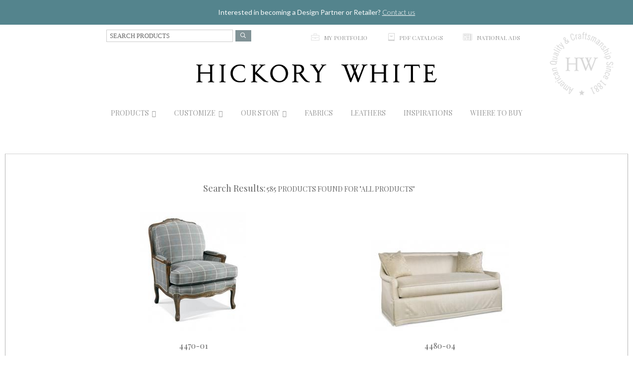

--- FILE ---
content_type: text/html; charset=utf-8
request_url: https://hickorywhite.com/search-results?nid=597&page=13
body_size: 57288
content:
<!DOCTYPE html>
<!--[if IEMobile 7]><html class="iem7"  lang="en" dir="ltr"><![endif]-->
<!--[if lte IE 6]><html class="lt-ie9 lt-ie8 lt-ie7"  lang="en" dir="ltr"><![endif]-->
<!--[if (IE 7)&(!IEMobile)]><html class="lt-ie9 lt-ie8"  lang="en" dir="ltr"><![endif]-->
<!--[if IE 8]><html class="lt-ie9"  lang="en" dir="ltr"><![endif]-->
<!--[if (gte IE 9)|(gt IEMobile 7)]><!--><html  lang="en" dir="ltr" prefix="content: http://purl.org/rss/1.0/modules/content/ dc: http://purl.org/dc/terms/ foaf: http://xmlns.com/foaf/0.1/ og: http://ogp.me/ns# rdfs: http://www.w3.org/2000/01/rdf-schema# sioc: http://rdfs.org/sioc/ns# sioct: http://rdfs.org/sioc/types# skos: http://www.w3.org/2004/02/skos/core# xsd: http://www.w3.org/2001/XMLSchema#"><!--<![endif]-->


<head>
  <meta charset="utf-8" />
<link rel="shortcut icon" href="https://hickorywhite.com/sites/hickorywhite.com/files/Hickory-White_Favicon_1Hickory-White_Favicon.png" type="image/png" />
<link rel="apple-touch-icon" href="https://hickorywhite.com/sites/hickorywhite.com/files/Hickory-White_Webclip.png" type="image/png" />
<link rel="apple-touch-icon-precomposed" href="https://hickorywhite.com/sites/hickorywhite.com/files/Hickory-White_Webclip_0.png" type="image/png" />
<meta name="description" content="Are you in search of quality furniture that you can customize? At Hickory White, you can choose from over 60 custom finish options and more than 750 fabrics." />
<meta name="keywords" content="furniture,home,furnishings,home furnishings,accessories,bedroom furniture,living room furniture,dining room furniture,sofas,furniture styles,north carolina,high point,upholstery,kid&#039;s rooms,home entertainment,home office" />
<meta name="generator" content="Drupal 7 (https://www.drupal.org)" />
<link rel="canonical" href="https://hickorywhite.com/search-results" />
<link rel="shortlink" href="https://hickorywhite.com/search-results" />
  <title>| Page 14 | Hickory White Furniture</title>

      <meta name="MobileOptimized" content="width">
    <meta name="HandheldFriendly" content="true">
    <meta name="viewport" content="width=device-width">
    <!--[if IEMobile]><meta http-equiv="cleartype" content="on"><![endif]-->




  <style>
@import url("https://hickorywhite.com/modules/system/system.base.css?t8z6am");
</style>
<style>
@import url("https://hickorywhite.com/modules/comment/comment.css?t8z6am");
@import url("https://hickorywhite.com/sites/all/modules/custom/corp_admin_mods/css/corp_admin_mods.css?t8z6am");
@import url("https://hickorywhite.com/modules/field/theme/field.css?t8z6am");
@import url("https://hickorywhite.com/modules/node/node.css?t8z6am");
@import url("https://hickorywhite.com/modules/search/search.css?t8z6am");
@import url("https://hickorywhite.com/modules/user/user.css?t8z6am");
@import url("https://hickorywhite.com/sites/all/modules/views/css/views.css?t8z6am");
@import url("https://hickorywhite.com/sites/all/modules/ckeditor/css/ckeditor.css?t8z6am");
</style>
<link type="text/css" rel="stylesheet" href="https://cdnjs.cloudflare.com/ajax/libs/fancybox/3.3.5/jquery.fancybox.min.css" media="all" />
<style>
@import url("https://hickorywhite.com/sites/all/modules/ctools/css/ctools.css?t8z6am");
@import url("https://hickorywhite.com/sites/all/modules/forward/forward.css?t8z6am");
@import url("https://hickorywhite.com/sites/all/modules/webform/css/webform.css?t8z6am");
</style>
<style>
@import url("https://hickorywhite.com/sites/hickorywhite.com/themes/hickorywhite/css/styles.css?t8z6am");
</style>
  <script src="https://code.jquery.com/jquery-3.4.1.min.js?v=3.3.1"></script>
<script src="https://hickorywhite.com/sites/all/modules/jquery_update/replace/jquery/1.10/jquery.min.js?v=1.10.2"></script>
<script src="/sites/all/libraries/jquery.migrate/jquery-migrate-1.2.1.min.js?v=1.2.1"></script>
<script src="https://cdnjs.cloudflare.com/ajax/libs/fancybox/3.3.5/jquery.fancybox.min.js?v=0.3.1"></script>
<script src="https://hickorywhite.com/misc/jquery-extend-3.4.0.js?v=1.10.2"></script>
<script src="https://hickorywhite.com/misc/jquery-html-prefilter-3.5.0-backport.js?v=1.10.2"></script>
<script src="https://hickorywhite.com/misc/jquery.once.js?v=1.2"></script>
<script src="https://hickorywhite.com/misc/drupal.js?t8z6am"></script>
<script src="https://hickorywhite.com/sites/all/modules/jquery_update/replace/ui/external/jquery.cookie.js?v=67fb34f6a866c40d0570"></script>
<script src="https://hickorywhite.com/sites/all/modules/jquery_update/replace/misc/jquery.form.min.js?v=2.69"></script>
<script src="https://hickorywhite.com/misc/ajax.js?v=7.97"></script>
<script src="https://hickorywhite.com/sites/all/modules/jquery_update/js/jquery_update.js?v=0.0.1"></script>
<script src="https://hickorywhite.com/sites/all/modules/custom/corp_admin_mods/js/corp_admin_mods.js?t8z6am"></script>
<script src="https://hickorywhite.com/sites/hickorywhite.com/modules/custom/sherrill_natural_search/js/sherrill-natural-search.js?t8z6am"></script>
<script src="//s7.addthis.com/js/300/addthis_widget.js#pubid=chadnance"></script>
<script src="https://ajax.googleapis.com/ajax/libs/webfont/1.6.26/webfont.js"></script>
<script src="https://hickorywhite.com/sites/all/modules/hint/hint.js?t8z6am"></script>
<script src="https://hickorywhite.com/sites/all/modules/msclarity/msclarity.js?t8z6am"></script>
<script src="https://hickorywhite.com/misc/autocomplete.js?v=7.97"></script>
<script src="https://hickorywhite.com/sites/all/modules/captcha/captcha.js?t8z6am"></script>
<script src="https://hickorywhite.com/misc/textarea.js?v=7.97"></script>
<script src="https://hickorywhite.com/sites/all/modules/recaptcha/js/recaptcha.js?t8z6am"></script>
<script defer="defer" src="https://www.google.com/recaptcha/api.js?hl=en&amp;render=explicit&amp;onload=drupalRecaptchaOnload"></script>
<script src="https://hickorywhite.com/misc/progress.js?v=7.97"></script>
<script src="https://hickorywhite.com/sites/all/modules/webform/js/webform.js?t8z6am"></script>
<script src="https://hickorywhite.com/sites/hickorywhite.com/themes/hickorywhite/js/script.js?t8z6am"></script>
<script>jQuery.extend(Drupal.settings, {"basePath":"\/","pathPrefix":"","setHasJsCookie":0,"ajaxPageState":{"theme":"hickorywhite","theme_token":"vUFFxEvetJ2WTykvoxH99FzArWZv9vLl3NH5-SXSlMk","jquery_version":"1.10","js":{"\/sites\/hickorywhite.com\/themes\/hickorywhite\/js\/hickorywhite.js":1,"\/sites\/hickorywhite.com\/themes\/hickorywhite\/js\/jquery.cycle2.min.js":1,"\/sites\/hickorywhite.com\/themes\/hickorywhite\/js\/jquery.cycle2.carousel.min.js":1,"misc\/jquery.js":1,"sites\/all\/modules\/jquery_update\/replace\/jquery\/1.10\/jquery.min.js":1,"\/sites\/all\/libraries\/jquery.migrate\/jquery-migrate-1.2.1.min.js":1,"https:\/\/cdnjs.cloudflare.com\/ajax\/libs\/fancybox\/3.3.5\/jquery.fancybox.min.js":1,"misc\/jquery-extend-3.4.0.js":1,"misc\/jquery-html-prefilter-3.5.0-backport.js":1,"misc\/jquery.once.js":1,"misc\/drupal.js":1,"sites\/all\/modules\/jquery_update\/replace\/ui\/external\/jquery.cookie.js":1,"sites\/all\/modules\/jquery_update\/replace\/misc\/jquery.form.min.js":1,"misc\/ajax.js":1,"sites\/all\/modules\/jquery_update\/js\/jquery_update.js":1,"sites\/all\/modules\/custom\/corp_admin_mods\/js\/corp_admin_mods.js":1,"sites\/hickorywhite.com\/modules\/custom\/sherrill_natural_search\/js\/sherrill-natural-search.js":1,"\/\/s7.addthis.com\/js\/300\/addthis_widget.js#pubid=chadnance":1,"https:\/\/ajax.googleapis.com\/ajax\/libs\/webfont\/1.6.26\/webfont.js":1,"sites\/all\/modules\/hint\/hint.js":1,"sites\/all\/modules\/msclarity\/msclarity.js":1,"misc\/autocomplete.js":1,"sites\/all\/modules\/captcha\/captcha.js":1,"misc\/textarea.js":1,"sites\/all\/modules\/recaptcha\/js\/recaptcha.js":1,"https:\/\/www.google.com\/recaptcha\/api.js?hl=en\u0026render=explicit\u0026onload=drupalRecaptchaOnload":1,"misc\/progress.js":1,"sites\/all\/modules\/webform\/js\/webform.js":1,"sites\/hickorywhite.com\/themes\/hickorywhite\/js\/script.js":1},"css":{"modules\/system\/system.base.css":1,"modules\/system\/system.menus.css":1,"modules\/system\/system.messages.css":1,"modules\/system\/system.theme.css":1,"modules\/comment\/comment.css":1,"sites\/all\/modules\/custom\/corp_admin_mods\/css\/corp_admin_mods.css":1,"modules\/field\/theme\/field.css":1,"modules\/node\/node.css":1,"modules\/search\/search.css":1,"modules\/user\/user.css":1,"sites\/all\/modules\/views\/css\/views.css":1,"sites\/all\/modules\/ckeditor\/css\/ckeditor.css":1,"https:\/\/cdnjs.cloudflare.com\/ajax\/libs\/fancybox\/3.3.5\/jquery.fancybox.min.css":1,"sites\/all\/modules\/ctools\/css\/ctools.css":1,"sites\/all\/modules\/forward\/forward.css":1,"sites\/all\/modules\/webform\/css\/webform.css":1,"sites\/hickorywhite.com\/themes\/hickorywhite\/system.menus.css":1,"sites\/hickorywhite.com\/themes\/hickorywhite\/system.messages.css":1,"sites\/hickorywhite.com\/themes\/hickorywhite\/system.theme.css":1,"sites\/hickorywhite.com\/themes\/hickorywhite\/css\/styles.css":1}},"msclarity":{"ClarityID":"du9xrtepgw"},"urlIsAjaxTrusted":{"\/search-results":true,"\/modelname-search-top-menu?nid=597\u0026page=13":true,"\/modelname-search-mobile?nid=597\u0026page=13":true,"\/system\/ajax":true,"\/search-results?nid=597\u0026page=13":true},"ajax":{"edit-webform-ajax-submit-1022":{"callback":"webform_ajax_callback","wrapper":"webform-ajax-wrapper-1022","progress":{"message":"","type":"throbber"},"event":"click","url":"\/system\/ajax","submit":{"_triggering_element_name":"op","_triggering_element_value":"Submit"}}}});</script>
  <script src="https://kit.fontawesome.com/7b32050eee.js" crossorigin="anonymous"></script>

      <!--[if lt IE 9]>
    <script src="/sites/all/themes/zen/js/html5-respond.js"></script>
    <![endif]-->
  
  <!--[if lt IE 9]><script src="https://cdnjs.cloudflare.com/ajax/libs/html5shiv/3.7.3/html5shiv.min.js" type="text/javascript"></script><![endif] -->

    <!-- [if lte IE 9]><script src="https://cdnjs.cloudflare.com/ajax/libs/placeholders/3.0.2/placeholders.min.js"></script><![endif] -->
      <style>
       ::-moz-selection {
        /* Firefox */
        color: #ffffff;
        background: #c2c2c2;
      }
       ::selection {
        color: #ffffff;
        background: #c2c2c2;
      }
    </style>


</head>
<body class="html not-front not-logged-in no-sidebars page-search-results section-search-results page-views" >

      <p id="skip-link">
      <a href="#main-menu" class="element-invisible element-focusable">Jump to navigation</a>
    </p>
      


		

    <div class="sale-banner">
      <div class="div-block-52">
<!--         <div class="div-block-48">
          <div class="jump-start-banner-text">FALL MARKET</div>
        </div> -->
          <div class="jump-start-banner-text2">Interested in becoming a Design Partner or Retailer? <a href="#" data-w-id="2bcc07fb-2b17-b727-675f-514dc5c1fd24" id="schedule-apt" class="link-2">Contact us </a></div>
      </div>
    </div>
		<div class="schedule-form-container">
      <div class="get-assistance-tile">
        <div data-w-id="95827f9e-e535-d5dc-ca2d-62e40634473a" class="assistance-close-button">
          <div>Close</div>
        </div>
        <div class="text-block-40">Contact Us</div>
          <div class="text-block-47">(Furniture Dealers and Professional Designers only)</div>
        <div class="w-form">


      
<!-- <section class="generic-content"> -->

<article class="node-1022 node node-webform shrf-form view-mode-full clearfix" about="/schedule-appointment" typeof="sioc:Item foaf:Document">

      <header>
                    <h2 class="node__title node-title"><a href="/schedule-appointment">Schedule an Appointment</a></h2>
            <span property="dc:title" content="Schedule an Appointment" class="rdf-meta element-hidden"></span><span property="sioc:num_replies" content="0" datatype="xsd:integer" class="rdf-meta element-hidden"></span>
              <p class="submitted">
                    <span property="dc:date dc:created" content="2020-09-11T12:25:24-04:00" datatype="xsd:dateTime" rel="sioc:has_creator">Submitted by <span class="username" xml:lang="" about="/users/sherrilladmin" typeof="sioc:UserAccount" property="foaf:name" datatype="">sherrill_admin</span> on <time pubdate datetime="2020-09-11T12:25:24-04:00">Fri, 09/11/2020 - 12:25</time></span>        </p>
      
          </header>
  
  <div id="webform-ajax-wrapper-1022"><form class="webform-client-form webform-hints" enctype="multipart/form-data" action="/search-results?nid=597&amp;page=13" method="post" id="webform-client-form-1022" accept-charset="UTF-8"><div><div class="form-item webform-component webform-component-checkboxes" id="webform-component-select-brands">
  <label for="edit-submitted-select-brands">Select Brand(s) <span class="form-required" title="This field is required.">*</span></label>
 <div id="edit-submitted-select-brands" class="form-checkboxes"><div class="form-item form-type-checkbox form-item-submitted-select-brands-Sherrill-Furniture-">
 <input type="checkbox" id="edit-submitted-select-brands-1" name="submitted[select_brands][Sherrill Furniture ]" value="Sherrill Furniture " class="form-checkbox" />  <label class="option" for="edit-submitted-select-brands-1"> Sherrill Furniture </label>

</div>
<div class="form-item form-type-checkbox form-item-submitted-select-brands-Hickory-White-">
 <input type="checkbox" id="edit-submitted-select-brands-2" name="submitted[select_brands][Hickory White ]" value="Hickory White " class="form-checkbox" />  <label class="option" for="edit-submitted-select-brands-2"> Hickory White </label>

</div>
<div class="form-item form-type-checkbox form-item-submitted-select-brands-Precedent-">
 <input type="checkbox" id="edit-submitted-select-brands-3" name="submitted[select_brands][Precedent ]" value="Precedent " class="form-checkbox" />  <label class="option" for="edit-submitted-select-brands-3"> Precedent </label>

</div>
<div class="form-item form-type-checkbox form-item-submitted-select-brands-Mr-&amp;-Mrs.-Howard-">
 <input type="checkbox" id="edit-submitted-select-brands-4" name="submitted[select_brands][Mr &amp; Mrs. Howard ]" value="Mr &amp; Mrs. Howard " class="form-checkbox" />  <label class="option" for="edit-submitted-select-brands-4"> Mr &amp; Mrs. Howard </label>

</div>
<div class="form-item form-type-checkbox form-item-submitted-select-brands-Lillian-August-">
 <input type="checkbox" id="edit-submitted-select-brands-5" name="submitted[select_brands][Lillian August ]" value="Lillian August " class="form-checkbox" />  <label class="option" for="edit-submitted-select-brands-5"> Lillian August </label>

</div>
<div class="form-item form-type-checkbox form-item-submitted-select-brands-Lemieux-et-Cie-">
 <input type="checkbox" id="edit-submitted-select-brands-6" name="submitted[select_brands][Lemieux et Cie ]" value="Lemieux et Cie " class="form-checkbox" />  <label class="option" for="edit-submitted-select-brands-6"> Lemieux et Cie </label>

</div>
<div class="form-item form-type-checkbox form-item-submitted-select-brands-Sherrill-Occasional-">
 <input type="checkbox" id="edit-submitted-select-brands-7" name="submitted[select_brands][Sherrill Occasional ]" value="Sherrill Occasional " class="form-checkbox" />  <label class="option" for="edit-submitted-select-brands-7"> Sherrill Occasional </label>

</div>
<div class="form-item form-type-checkbox form-item-submitted-select-brands-Motioncraft-">
 <input type="checkbox" id="edit-submitted-select-brands-8" name="submitted[select_brands][Motioncraft ]" value="Motioncraft " class="form-checkbox" />  <label class="option" for="edit-submitted-select-brands-8"> Motioncraft </label>

</div>
<div class="form-item form-type-checkbox form-item-submitted-select-brands-Whittemore-Sherrill-">
 <input type="checkbox" id="edit-submitted-select-brands-9" name="submitted[select_brands][Whittemore Sherrill ]" value="Whittemore Sherrill " class="form-checkbox" />  <label class="option" for="edit-submitted-select-brands-9"> Whittemore Sherrill </label>

</div>
</div>
</div>
<div class="form-item webform-component webform-component-markup" id="webform-component-markup">
 <div class="clear"></div>
</div>
<div class="form-item webform-component webform-component-radios" id="webform-component-type">
  <label for="edit-submitted-type">Type <span class="form-required" title="This field is required.">*</span></label>
 <div id="edit-submitted-type" class="form-radios"><div class="form-item form-type-radio form-item-submitted-type">
 <input type="radio" id="edit-submitted-type-1" name="submitted[type]" value="consumer" class="form-radio" />  <label class="option" for="edit-submitted-type-1">Consumer </label>

</div>
<div class="form-item form-type-radio form-item-submitted-type">
 <input type="radio" id="edit-submitted-type-2" name="submitted[type]" value="designer" class="form-radio" />  <label class="option" for="edit-submitted-type-2">Designer </label>

</div>
<div class="form-item form-type-radio form-item-submitted-type">
 <input type="radio" id="edit-submitted-type-3" name="submitted[type]" value="retailer" class="form-radio" />  <label class="option" for="edit-submitted-type-3">Retailer </label>

</div>
</div>
</div>
<div class="form-item webform-component webform-component-textfield" id="webform-component-name">
  <label for="edit-submitted-name">Name <span class="form-required" title="This field is required.">*</span></label>
 <input title="Enter Your Name" placeholder="Enter Your Name" class="webform-hints-field form-text required" type="text" id="edit-submitted-name" name="submitted[name]" value="" size="60" maxlength="128" />
</div>
<div class="form-item webform-component webform-component-email" id="webform-component-email-address">
  <label for="edit-submitted-email-address">Email Address <span class="form-required" title="This field is required.">*</span></label>
 <input class="email webform-hints-field form-text form-email required" title="Enter Your Email" placeholder="Enter Your Email" type="email" id="edit-submitted-email-address" name="submitted[email_address]" size="60" />
</div>
<div class="form-item webform-component webform-component-textfield" id="webform-component-phone">
  <label for="edit-submitted-phone">Phone <span class="form-required" title="This field is required.">*</span></label>
 <input title="Phone" placeholder="Phone" class="webform-hints-field form-text required" type="text" id="edit-submitted-phone" name="submitted[phone]" value="" size="60" maxlength="128" />
</div>
<div class="form-item webform-component webform-component-checkboxes" id="webform-component-i-want-to-know-about-new-product-introductions-and-promotions">
  <label for="edit-submitted-i-want-to-know-about-new-product-introductions-and-promotions">I want to know about new product introductions and promotions </label>
 <div id="edit-submitted-i-want-to-know-about-new-product-introductions-and-promotions" class="form-checkboxes"><div class="form-item form-type-checkbox form-item-submitted-i-want-to-know-about-new-product-introductions-and-promotions-yes">
 <input type="checkbox" id="edit-submitted-i-want-to-know-about-new-product-introductions-and-promotions-1" name="submitted[i_want_to_know_about_new_product_introductions_and_promotions][yes]" value="yes" class="form-checkbox" />  <label class="option" for="edit-submitted-i-want-to-know-about-new-product-introductions-and-promotions-1">I want to know about new product introductions and promotions </label>

</div>
</div>
</div>
<div class="form-item webform-component webform-component-textfield" id="webform-component-business-name">
  <label for="edit-submitted-business-name">Business Name <span class="form-required" title="This field is required.">*</span></label>
 <input title="Business Name" placeholder="Business Name" class="webform-hints-field form-text required" type="text" id="edit-submitted-business-name" name="submitted[business_name]" value="" size="60" maxlength="128" />
</div>
<div class="form-item webform-component webform-component-textfield" id="webform-component-website">
  <label for="edit-submitted-website">Website <span class="form-required" title="This field is required.">*</span></label>
 <input title="Website" placeholder="Website" class="webform-hints-field form-text required" type="text" id="edit-submitted-website" name="submitted[website]" value="" size="60" maxlength="128" />
</div>
<div class="form-item webform-component webform-component-textfield" id="webform-component-state">
  <label for="edit-submitted-state">State <span class="form-required" title="This field is required.">*</span></label>
 <input title="Enter Your State" placeholder="Enter Your State" class="webform-hints-field form-text required" type="text" id="edit-submitted-state" name="submitted[state]" value="" size="60" maxlength="128" />
</div>
<div class="form-item webform-component webform-component-textfield" id="webform-component-zip-code">
  <label for="edit-submitted-zip-code">Zip Code <span class="form-required" title="This field is required.">*</span></label>
 <input title="Enter Your Zip Code" placeholder="Enter Your Zip Code" class="webform-hints-field form-text required" type="text" id="edit-submitted-zip-code" name="submitted[zip_code]" value="" size="60" maxlength="5" />
</div>
<div class="form-item webform-component webform-component-textarea" id="webform-component-message">
  <label for="edit-submitted-message">Message </label>
 <div class="form-textarea-wrapper resizable"><textarea title="Enter Your Message" placeholder="Enter Your Message" class="webform-hints-field form-textarea" id="edit-submitted-message" name="submitted[message]" cols="60" rows="5"></textarea></div>
</div>
<input type="hidden" name="details[sid]" />
<input type="hidden" name="details[page_num]" value="1" />
<input type="hidden" name="details[page_count]" value="1" />
<input type="hidden" name="details[finished]" value="0" />
<input type="hidden" name="form_build_id" value="form-S-PENZL2dfedL9J-Ex5rC1uLmET5zm7bV-Gcr2Hyjq8" />
<input type="hidden" name="form_id" value="webform_client_form_1022" />
<input type="hidden" name="webform_ajax_wrapper_id" value="webform-ajax-wrapper-1022" />
<div class="captcha"><input type="hidden" name="captcha_sid" value="39656940" />
<input type="hidden" name="captcha_token" value="6555673fdf5bb77abee24772ee3fda08" />
<input type="hidden" name="captcha_response" value="Google no captcha" />
<div class="g-recaptcha" data-sitekey="6LeF0OEaAAAAAE-gTavzGDVQdt3xmtP9MNu-h0C1" data-theme="light" data-type="image"></div><input type="hidden" name="captcha_cacheable" value="1" />
</div><div class="form-actions form-wrapper" id="edit-actions--3"><input type="submit" id="edit-webform-ajax-submit-1022" name="op" value="Submit" class="form-submit" /></div></div></form></div>
  <ul class="links inline"><li class="forward_link first last"><a href="/forward?path=node/1022" title="Forward this page to a friend" class="forward-page"><div class="nav-link-dropdown-text-no-margin">Email this page</div></a></li>
</ul>
  
</article>

<!-- </section> -->

        </div><!--w-form-->
      </div><!--get-assistance-tile-->
</div><!--get-assistance-form-container-->

	<header class="header" id="header" role="banner">



		<div id="top-anchor" class="top-anchor"></div>
	<div class="desktop-menu-section">
		<div class="nav-content">
			<div class="secondary-nav-desktop">




					<div class="top-search-bar">

						  <div class="region region-product-search-form">
    <div id="block-webform-client-block-909" class="block block-webform first last odd">

      
  <form class="webform-client-form" enctype="multipart/form-data" action="/modelname-search-top-menu?nid=597&amp;page=13" method="post" id="webform-client-form-909" accept-charset="UTF-8"><div><div class="form-item webform-component webform-component-textfield" id="webform-component-search">
  <label class="element-invisible" for="edit-submitted-search">Search Products </label>
 <input title="Search Products" class="hint-enabled form-text form-autocomplete" type="text" id="edit-submitted-search" name="submitted[search]" value="" size="60" maxlength="128" /><input type="hidden" id="edit-submitted-search-autocomplete" value="https://hickorywhite.com/index.php?q=node/autocomplete-natural-language-search" disabled="disabled" class="autocomplete" />
</div>
<input type="hidden" name="details[sid]" />
<input type="hidden" name="details[page_num]" value="1" />
<input type="hidden" name="details[page_count]" value="1" />
<input type="hidden" name="details[finished]" value="0" />
<input type="hidden" name="form_build_id" value="form-P6m1jDGKoZvGYvgWi9JFSBbQ9wrLBNdT4m_N8tylZME" />
<input type="hidden" name="form_id" value="webform_client_form_909" />
<div class="form-actions form-wrapper" id="edit-actions"><input type="submit" id="edit-submit" name="op" value="" class="form-submit" /></div></div></form>
</div>
  </div>

				</div>




			  <div class="header__region region region-header">
    <div id="block-block-1" class="block block-block first last odd">

      
          <a href="/my-portfolio" class="footer-secondary-links w-inline-block">
          <div class="_2nd-nav-icons _2nd-nav-icons-portfolio">p</div>
          <div class="text-block">My Portfolio</div>
        </a>
        <a href="/catalogs" class="footer-secondary-links w-inline-block">
          <div class="_2nd-nav-icons _2nd-nav-icons-catalog">C</div>
          <div class="text-block">pdf CatalogS</div>
        </a>
        <a href="/national-ads" class="footer-secondary-links w-inline-block">
          <div class="_2nd-nav-icons _2nd-nav-icon-ads">N</div>
          <div class="text-block">National Ads</div>
        </a>
</div>
  </div>
			</div>
			<div class="_100-years-seal-div"><img src="/sites/hickorywhite.com/files/static/HW Emblem_1881_web.png" alt="Hickory White - American Quality Craftsmanship"></div>
			<div data-collapse="medium" data-animation="default" data-duration="400" class="navbar w-nav">

			
					<a href="/" title="Home" rel="home" class="brand w-nav-brand w--current" id="logo"><img src="https://hickorywhite.com/sites/hickorywhite.com/files/Hickory-White-Horizontal-logo.png" alt="Home" class="homepage-main-logo" /></a>

				



				<nav role="navigation" class="nav-menu w-nav-menu">
					<div data-delay="0" class="w-dropdown">
						<div class="main-nav-links w-dropdown-toggle">
							<div class="icon w-icon-dropdown-toggle"></div>
							<div>Products</div>
						</div>
						<nav class="main-nav-dropdown-list w-dropdown-list">
							<div class="products-subnav-sherrill">
								<div class="column-33 col-50-center _50-col-center-mega-menu">
									<h3 class="heading-3">Collections</h3>
									<div class="menu-50-flex-box">
										<div class="column-50 _50-col-menu" style="width:100%;">

											<a href="/new-items" class="mega-menu-links mega-menu-link-new">NEW</a>
											<a href="/search-results" class="mega-menu-links">All</a>

											<a href='/collections/cabinet-shop' title='Cabinet Shop' class='mega-menu-links'>Cabinet Shop</a><a href='/collections/custom-table-program' title='Custom Table Program' class='mega-menu-links'>Custom Table Program</a><a href='/collections/departures' title='Departures' class='mega-menu-links'>Departures</a><a href='/collections/revival-81' title='Revival 81' class='mega-menu-links'>Revival 81</a><a href='/collections/upholstery' title='Upholstery' class='mega-menu-links'>Upholstery</a>										</div><!--end the columns-->
									</div>
								</div>

								<div class="column-66 col-50-center _50-col-center-mega-menu">
									<h3 class="heading-3">Type</h3>

									<div class="menu-50-flex-box">
										<div class="column-50 _50-col-menu">
											<a href="/search-results" class="mega-menu-links">All</a>

											<a href='/products/accent-tables' title='Accent Tables' class='mega-menu-links'>Accent Tables</a><a href='/products/beds' title='Beds' class='mega-menu-links'>Beds</a><a href='/products/bookcases-display-cabinets' title='Bookcases & Display Cabinets' class='mega-menu-links'>Bookcases & Display Cabinets</a><a href='/products/buffets-credenzas-cabinets' title='Buffets, Credenzas & Cabinets' class='mega-menu-links'>Buffets, Credenzas & Cabinets</a><a href='/products/chairs-chaises' title='Chairs & Chaises' class='mega-menu-links'>Chairs & Chaises</a><a href='/products/chests-dressers' title='Chests & Dressers' class='mega-menu-links'>Chests & Dressers</a><a href='/products/cocktail-tables' title='Cocktail Tables' class='mega-menu-links'>Cocktail Tables</a><a href='/products/console-tables' title='Console Tables' class='mega-menu-links'>Console Tables</a><a href='/products/desks' title='Desks' class='mega-menu-links'>Desks</a><a href='/products/dining-chairs' title='Dining Chairs' class='mega-menu-links'>Dining Chairs</a><a href='/products/dining-tables' title='Dining Tables' class='mega-menu-links'>Dining Tables</a><a href='/products/nightstands' title='Nightstands' class='mega-menu-links'>Nightstands</a><a href='/products/occasional-tables' title='Occasional Tables' class='mega-menu-links'>Occasional Tables</a><a href='/products/ottomans-benches' title='Ottomans & Benches' class='mega-menu-links'>Ottomans & Benches</a><a href='/products/sectionals' title='Sectionals' class='mega-menu-links'>Sectionals</a><a href='/products/side-tables' title='Side Tables' class='mega-menu-links'>Side Tables</a><a href='/products/sofas-loveseats-settees' title='Sofas, Loveseats & Settees' class='mega-menu-links'>Sofas, Loveseats & Settees</a>

										</div><!--end the columns-->

										<div class="div-block-66"><img src="/sites/sherrillfurniture.com/files/static/Sherrill-Furniture-Companies_Wood-Finish-Icon.png" loading="lazy" alt="" class="image-39"><a href="/wood-finish-care" class="mega-menu-links-wood-care w--current" tabindex="0">Caring for Finished Wood Products</a></div>


									</div>


									<div class="div-block-46">
<!--                     <h3 class="heading-3">Search</h3>
										<div class="w-form">
																					</div> -->
									</div>

								</div>
							</div>

								

											<a href="#" class="display-collections w-inline-block" data-ix="display-collections">
                								<h3 class="view-collections-dropdown-link">View All Collections</h3>
              								</a>


              					<div class="hidden-collections">

              						<div class="products-subnav-cth-copy">

									<div class="menu-50-flex-box">

										<div id="collections">


											<a href='/collections/la-carte' title='A la Carte' class='mega-menu-links'>A la Carte</a><a href='/collections/anthology' title='Anthology' class='mega-menu-links'>Anthology</a><a href='/collections/artifex' title='Artifex' class='mega-menu-links'>Artifex</a><a href='/collections/carmel' title='Carmel' class='mega-menu-links'>Carmel</a><a href='/collections/central-park' title='Central Park' class='mega-menu-links'>Central Park</a><a href='/collections/classic-modern' title='Classic Modern' class='mega-menu-links'>Classic Modern</a><a href='/collections/continental-classics' title='Continental Classics' class='mega-menu-links'>Continental Classics</a><a href='/collections/departures' title='Departures' class='mega-menu-links'>Departures</a><a href='/collections/innovation' title='Innovation' class='mega-menu-links'>Innovation</a><a href='/collections/maison' title='Maison' class='mega-menu-links'>Maison</a><a href='/collections/metropolitan-classics' title='Metropolitan Classics' class='mega-menu-links'>Metropolitan Classics</a><a href='/collections/modern-retreat' title='Modern Retreat' class='mega-menu-links'>Modern Retreat</a><a href='/collections/navarre' title='Navarre' class='mega-menu-links'>Navarre</a><a href='/collections/o2' title='O2' class='mega-menu-links'>O2</a><a href='/collections/oasis' title='Oasis' class='mega-menu-links'>Oasis</a><a href='/collections/odyssey' title='Odyssey' class='mega-menu-links'>Odyssey</a><a href='/collections/skyloft' title='Skyloft' class='mega-menu-links'>Skyloft</a><a href='/collections/stratos' title='Stratos' class='mega-menu-links'>Stratos</a><a href='/collections/terra-modern' title='Terra Modern' class='mega-menu-links'>Terra Modern</a><a href='/collections/urban-loft' title='Urban Loft' class='mega-menu-links'>Urban Loft</a><a href='/collections/vineyard-haven' title='Vineyard Haven' class='mega-menu-links'>Vineyard Haven</a><a href='/collections/westport' title='Westport' class='mega-menu-links'>Westport</a>										</div><!--end the columns-->
									</div>
								</div>


								
						</nav>
					</div>
					<div data-delay="0" class="w-dropdown">
						<div class="main-nav-links w-dropdown-toggle">
							<div class="icon w-icon-dropdown-toggle"></div>
							<div>Customize</div>
						</div>
						<nav class="dropdown-list w-dropdown-list">
							<div class="text-block-35">Custom Elements Programs:</div>
							<a href="/cabinet-shop" class="mega-menu-links mega-menu-sub-links">Cabinet Shop</a>
							<a href="/custom-bed-program" class="mega-menu-links mega-menu-sub-links">Custom Bed Programs</a>
							<!-- <a href="" class="mega-menu-links mega-menu-sub-links">Custom Dining Chairs</a> -->
							<a href="/custom-table-legs" class="mega-menu-links mega-menu-sub-links">Custom Table Program</a>
							<a href="/dining-table-works" class="mega-menu-links mega-menu-sub-links">Dining Tableworks</a>
							<a href="/upholstery" class="mega-menu-links mega-menu-sub-links">Features Upholstery</a>
							<a href="/eye-candy-hardware" class="mega-menu-links mega-menu-sub-links">Eye Candy Hardware</a>
							<a href="/nail-trim" class="mega-menu-links mega-menu-links-top-padding">Nail Trim</a>
							<a href="/decorating" class="mega-menu-links">Hand Decorating</a>
							<a href="/finishes" class="mega-menu-links">Finishes</a>
							<a href="/pillows-and-cushions" class="mega-menu-links">Pillows & Cushions</a>
						</nav>
					</div>
					<div data-delay="0" class="w-dropdown">
						<div class="main-nav-links w-dropdown-toggle">
							<div class="icon w-icon-dropdown-toggle"></div>
							<div>Our Story</div>
						</div>
						<nav class="dropdown-list w-dropdown-list">
							<a href="/history-craftsmanship" class="mega-menu-links">A History of Craftsmanship</a>
							<a href="/our-brands" class="mega-menu-links">Our Brands</a>
						</nav>
					</div>
					<a href="/fabrics" class="main-nav-links main-nav-links-padding w-inline-block">
						<div class="nav-link-dropdown-text-no-margin">Fabrics</div>
					</a>
					<a href="/leathers" class="main-nav-links main-nav-links-padding w-inline-block">
						<div class="nav-link-dropdown-text-no-margin">Leathers</div>
					</a>
					<a href="/inspirations" class="main-nav-links main-nav-links-padding w-inline-block">
						<div class="nav-link-dropdown-text-no-margin">Inspirations</div>
					</a>
					<a href="/where-buy" class="main-nav-links main-nav-links-padding w-inline-block">
						<div class="nav-link-dropdown-text-no-margin">Where To Buy</div>
					</a><a href="#" class="nav-link w-nav-link">Home</a>




					<div>



						<div class="secondary-nav-mobile">


												<div class="mobile-search-bar">

													  <div class="region region-product-search-form-nav">
    <div id="block-webform-client-block-961" class="block block-webform first last odd">

      
  <form class="webform-client-form webform-hints" enctype="multipart/form-data" action="/modelname-search-mobile?nid=597&amp;page=13" method="post" id="webform-client-form-961" accept-charset="UTF-8"><div><div class="form-item webform-component webform-component-textfield" id="webform-component-search">
  <label class="element-invisible" for="edit-submitted-search--2">Search Products </label>
 <input title="Search Products" placeholder="" class="webform-hints-field hint-enabled form-text form-autocomplete" type="text" id="edit-submitted-search--2" name="submitted[search]" value="" size="60" maxlength="128" /><input type="hidden" id="edit-submitted-search--2-autocomplete" value="https://hickorywhite.com/index.php?q=node/autocomplete-natural-language-search" disabled="disabled" class="autocomplete" />
</div>
<input type="hidden" name="details[sid]" />
<input type="hidden" name="details[page_num]" value="1" />
<input type="hidden" name="details[page_count]" value="1" />
<input type="hidden" name="details[finished]" value="0" />
<input type="hidden" name="form_build_id" value="form-KCJjlWF0cK6kYM5xMCfNf18DcLgC2372DaPGtLAyVcM" />
<input type="hidden" name="form_id" value="webform_client_form_961" />
<div class="form-actions form-wrapper" id="edit-actions--2"><input type="submit" id="edit-submit--2" name="op" value="" class="form-submit" /></div></div></form>
</div>
  </div>

												</div>


								  <div class="header__region region region-header">
      <div class="header__region region region-header">
    <div id="block-block-1" class="block block-block first last odd">

      
          <a href="/my-portfolio" class="footer-secondary-links w-inline-block">
          <div class="_2nd-nav-icons _2nd-nav-icons-portfolio">p</div>
          <div class="text-block">My Portfolio</div>
        </a>
        <a href="/catalogs" class="footer-secondary-links w-inline-block">
          <div class="_2nd-nav-icons _2nd-nav-icons-catalog">C</div>
          <div class="text-block">pdf CatalogS</div>
        </a>
        <a href="/national-ads" class="footer-secondary-links w-inline-block">
          <div class="_2nd-nav-icons _2nd-nav-icon-ads">N</div>
          <div class="text-block">National Ads</div>
        </a>
</div>
  </div>
  </div>
						</div>
					</div>






				</nav>
				<div class="mobile-menu-button w-nav-button">
					<div class="icon-4 w-icon-nav-menu"><i class="fa fa-bars" aria-hidden="true"></i></div>
				</div>
			</div>
		</div>
	</div>

</header>




<div class="_1400-max">


				<div id="page">

					<div id="main">

										


						<div id="content" class="column" role="main">

						



																					<a id="main-content"></a>

																					
							<div class="message-wrap">

									
							</div>

							



<div class="view view-search-results view-id-search_results view-display-id-search_results view-dom-id-89c0f541a3c52943a6dbdf4c3ccb01dd">
				
	
	


	


<div class="products-section" id="search_results-4">
	<div class="search-results-div">

	

		
		<div class="search-results-info-div">

			<div class="text-block-6">Search Results:</div>

			<div class="search-results-found">585 Products found for "All Products"</div>

		
	</div>
		<!-- end search results info -->

	


	


			<div class="product-flex-box">
			



    <div class="col-25 _25-col-product-results">

		<a class="product-results-tile w-inline-block" href="/catalog/4470-01">


			  
          <img typeof="foaf:Image" src="https://hickorywhite.com/sites/hickorywhite.com/files/styles/catalog_thumb/public/catalog/4470-01.jpg?itok=0LTladX7" width="213" height="240" alt="" />    
          <h3 class="product-number">4470-01</h3><div class="product-name">exposed wood chair</div>  
		</a><!--end link-->

	</div>
	<!--end individual result-->



    <div class="col-25 _25-col-product-results">

		<a class="product-results-tile w-inline-block" href="/catalog/4480-04">


			  
          <img typeof="foaf:Image" src="https://hickorywhite.com/sites/hickorywhite.com/files/styles/catalog_thumb/public/catalog/4480-04.jpg?itok=Qc51L2r5" width="280" height="184" alt="" />    
          <h3 class="product-number">4480-04</h3><div class="product-name">Mid Sofa</div>  
		</a><!--end link-->

	</div>
	<!--end individual result-->



    <div class="col-25 _25-col-product-results">

		<a class="product-results-tile w-inline-block" href="/catalog/4496-01">


			  
          <img typeof="foaf:Image" src="https://hickorywhite.com/sites/hickorywhite.com/files/styles/catalog_thumb/public/catalog/4496-01.jpg?itok=S3tD_Jm9" width="184" height="240" alt="" />    
          <h3 class="product-number">4496-01</h3><div class="product-name">exposed wood chair</div>  
		</a><!--end link-->

	</div>
	<!--end individual result-->



    <div class="col-25 _25-col-product-results">

		<a class="product-results-tile w-inline-block" href="/catalog/4601-01">


			  
          <img typeof="foaf:Image" src="https://hickorywhite.com/sites/hickorywhite.com/files/styles/catalog_thumb/public/catalog/4601-01_0.jpg?itok=ewjiNmYs" width="222" height="240" alt="" />    
          <h3 class="product-number">4601-01</h3><div class="product-name">Upholstered Arm Chair</div>  
		</a><!--end link-->

	</div>
	<!--end individual result-->



    <div class="col-25 _25-col-product-results">

		<a class="product-results-tile w-inline-block" href="/catalog/4604-01">


			  
          <img typeof="foaf:Image" src="https://hickorywhite.com/sites/hickorywhite.com/files/styles/catalog_thumb/public/catalog/4604-01_0.jpg?itok=LUndpyYT" width="214" height="240" alt="" />    
          <h3 class="product-number">4604-01</h3><div class="product-name">Wing Chair</div>  
		</a><!--end link-->

	</div>
	<!--end individual result-->



    <div class="col-25 _25-col-product-results">

		<a class="product-results-tile w-inline-block" href="/catalog/4605-01">


			  
          <img typeof="foaf:Image" src="https://hickorywhite.com/sites/hickorywhite.com/files/styles/catalog_thumb/public/catalog/4605-01.jpg?itok=ExXUP16r" width="238" height="240" alt="" />    
          <h3 class="product-number">4605-01</h3><div class="product-name">fully upholstered chair</div>  
		</a><!--end link-->

	</div>
	<!--end individual result-->



    <div class="col-25 _25-col-product-results">

		<a class="product-results-tile w-inline-block" href="/catalog/4605-05">


			  
          <img typeof="foaf:Image" src="https://hickorywhite.com/sites/hickorywhite.com/files/styles/catalog_thumb/public/catalog/4605-05.jpg?itok=4UMEvSBk" width="280" height="174" alt="" />    
          <h3 class="product-number">4605-05</h3><div class="product-name">Sofa</div>  
		</a><!--end link-->

	</div>
	<!--end individual result-->



    <div class="col-25 _25-col-product-results">

		<a class="product-results-tile w-inline-block" href="/catalog/4613-01">


			  
          <img typeof="foaf:Image" src="https://hickorywhite.com/sites/hickorywhite.com/files/styles/catalog_thumb/public/catalog/4613-01.jpg?itok=O1FwWEP8" width="233" height="240" alt="" />    
          <h3 class="product-number">4613-01</h3><div class="product-name">armless chair</div>  
		</a><!--end link-->

	</div>
	<!--end individual result-->



    <div class="col-25 _25-col-product-results">

		<a class="product-results-tile w-inline-block" href="/catalog/4613-01x">


			  
          <img typeof="foaf:Image" src="https://hickorywhite.com/sites/hickorywhite.com/files/styles/catalog_thumb/public/catalog/4613-01x.jpg?itok=t7uzKbkh" width="232" height="240" alt="" />    
          <h3 class="product-number">4613-01X</h3><div class="product-name">fully upholstered chair</div>  
		</a><!--end link-->

	</div>
	<!--end individual result-->



    <div class="col-25 _25-col-product-results">

		<a class="product-results-tile w-inline-block" href="/catalog/4613-02">


			  
          <img typeof="foaf:Image" src="https://hickorywhite.com/sites/hickorywhite.com/files/styles/catalog_thumb/public/catalog/4613-02.jpg?itok=wzXIpe-t" width="280" height="200" alt="" />    
          <h3 class="product-number">4613-02</h3><div class="product-name">chaise</div>  
		</a><!--end link-->

	</div>
	<!--end individual result-->



    <div class="col-25 _25-col-product-results">

		<a class="product-results-tile w-inline-block" href="/catalog/4625-01">


			  
          <img typeof="foaf:Image" src="https://hickorywhite.com/sites/hickorywhite.com/files/styles/catalog_thumb/public/catalog/4625-01_0.jpg?itok=W9UG71tC" width="211" height="240" alt="" />    
          <h3 class="product-number">4625-01</h3><div class="product-name">exposed wood chair</div>  
		</a><!--end link-->

	</div>
	<!--end individual result-->



    <div class="col-25 _25-col-product-results">

		<a class="product-results-tile w-inline-block" href="/catalog/4648-21">


			  
          <img typeof="foaf:Image" src="https://hickorywhite.com/sites/hickorywhite.com/files/styles/catalog_thumb/public/catalog/4648-21.jpg?itok=ZsfQmk2E" width="280" height="210" alt="" />    
          <h3 class="product-number">4648-21</h3><div class="product-name">Bench</div>  
		</a><!--end link-->

	</div>
	<!--end individual result-->



    <div class="col-25 _25-col-product-results">

		<a class="product-results-tile w-inline-block" href="/catalog/4684-01">


			  
          <img typeof="foaf:Image" src="https://hickorywhite.com/sites/hickorywhite.com/files/styles/catalog_thumb/public/catalog/4684-01_1.jpg?itok=Unx8WFev" width="215" height="240" alt="" />    
          <h3 class="product-number">4684-01</h3><div class="product-name">Wing Chair</div>  
		</a><!--end link-->

	</div>
	<!--end individual result-->



    <div class="col-25 _25-col-product-results">

		<a class="product-results-tile w-inline-block" href="/catalog/4698-05">


			  
          <img typeof="foaf:Image" src="https://hickorywhite.com/sites/hickorywhite.com/files/styles/catalog_thumb/public/catalog/4698-05_v01_2426-05.jpg?itok=Kn5h_T2A" width="280" height="128" alt="" />    
          <h3 class="product-number">4698-05</h3><div class="product-name">Mixon Sofa</div>  
		</a><!--end link-->

	</div>
	<!--end individual result-->



    <div class="col-25 _25-col-product-results">

		<a class="product-results-tile w-inline-block" href="/catalog/4822-05">


			  
          <img typeof="foaf:Image" src="https://hickorywhite.com/sites/hickorywhite.com/files/styles/catalog_thumb/public/catalog/4822-05.jpg?itok=ehQuBp-B" width="280" height="187" alt="" />    
          <h3 class="product-number">4822-05</h3><div class="product-name">Edward Sofa</div>  
		</a><!--end link-->

	</div>
	<!--end individual result-->



    <div class="col-25 _25-col-product-results">

		<a class="product-results-tile w-inline-block" href="/catalog/4831-01">


			  
          <img typeof="foaf:Image" src="https://hickorywhite.com/sites/hickorywhite.com/files/styles/catalog_thumb/public/catalog/4831-01_1.jpg?itok=CCiMyGCr" width="195" height="240" alt="" />    
          <h3 class="product-number">4831-01</h3><div class="product-name">Pull-Up Chair</div>  
		</a><!--end link-->

	</div>
	<!--end individual result-->




		</div>
	

			<div id="search-pager">
			<div class="content-wrapper text-block-6">
				<h2 class="element-invisible">Pages</h2><div class="item-list"><ul class="pager"><li class="pager-first first"><a href="/search-results?nid=597"></a></li>
<li class="pager-previous"><a href="/search-results?nid=597&amp;page=12"></a></li>
<li class="pager-item"><a title="Go to page 1" href="/search-results?nid=597">1</a></li>
<li class="pager-item"><a title="Go to page 2" href="/search-results?nid=597&amp;page=1">2</a></li>
<li class="pager-item"><a title="Go to page 3" href="/search-results?nid=597&amp;page=2">3</a></li>
<li class="pager-item"><a title="Go to page 4" href="/search-results?nid=597&amp;page=3">4</a></li>
<li class="pager-item"><a title="Go to page 5" href="/search-results?nid=597&amp;page=4">5</a></li>
<li class="pager-item"><a title="Go to page 6" href="/search-results?nid=597&amp;page=5">6</a></li>
<li class="pager-item"><a title="Go to page 7" href="/search-results?nid=597&amp;page=6">7</a></li>
<li class="pager-item"><a title="Go to page 8" href="/search-results?nid=597&amp;page=7">8</a></li>
<li class="pager-item"><a title="Go to page 9" href="/search-results?nid=597&amp;page=8">9</a></li>
<li class="pager-item"><a title="Go to page 10" href="/search-results?nid=597&amp;page=9">10</a></li>
<li class="pager-item"><a title="Go to page 11" href="/search-results?nid=597&amp;page=10">11</a></li>
<li class="pager-item"><a title="Go to page 12" href="/search-results?nid=597&amp;page=11">12</a></li>
<li class="pager-item"><a title="Go to page 13" href="/search-results?nid=597&amp;page=12">13</a></li>
<li class="pager-current">14</li>
<li class="pager-item"><a title="Go to page 15" href="/search-results?nid=597&amp;page=14">15</a></li>
<li class="pager-item"><a title="Go to page 16" href="/search-results?nid=597&amp;page=15">16</a></li>
<li class="pager-item"><a title="Go to page 17" href="/search-results?nid=597&amp;page=16">17</a></li>
<li class="pager-item"><a title="Go to page 18" href="/search-results?nid=597&amp;page=17">18</a></li>
<li class="pager-item"><a title="Go to page 19" href="/search-results?nid=597&amp;page=18">19</a></li>
<li class="pager-item"><a title="Go to page 20" href="/search-results?nid=597&amp;page=19">20</a></li>
<li class="pager-item"><a title="Go to page 21" href="/search-results?nid=597&amp;page=20">21</a></li>
<li class="pager-item"><a title="Go to page 22" href="/search-results?nid=597&amp;page=21">22</a></li>
<li class="pager-item"><a title="Go to page 23" href="/search-results?nid=597&amp;page=22">23</a></li>
<li class="pager-item"><a title="Go to page 24" href="/search-results?nid=597&amp;page=23">24</a></li>
<li class="pager-item"><a title="Go to page 25" href="/search-results?nid=597&amp;page=24">25</a></li>
<li class="pager-item"><a title="Go to page 26" href="/search-results?nid=597&amp;page=25">26</a></li>
<li class="pager-item"><a title="Go to page 27" href="/search-results?nid=597&amp;page=26">27</a></li>
<li class="pager-item"><a title="Go to page 28" href="/search-results?nid=597&amp;page=27">28</a></li>
<li class="pager-item"><a title="Go to page 29" href="/search-results?nid=597&amp;page=28">29</a></li>
<li class="pager-item"><a title="Go to page 30" href="/search-results?nid=597&amp;page=29">30</a></li>
<li class="pager-ellipsis">…</li>
<li class="pager-next"><a href="/search-results?nid=597&amp;page=14"></a></li>
<li class="pager-last last"><a href="/search-results?nid=597&amp;page=36"></a></li>
</ul></div>
				
				<ul class="pager">

				
						<li class="pager-item"><a href="/search-results?nid=597&page=13&items_per_page=All#search_results-4">View All</a></li>

				
			</ul>

			</div>
		</div>
	


	
	
	
	




</div><!--end product section-->


</div><!--end all-->

																			</div>



				</div>
				<!--end main-->

				</div>
				<!--end page-->

</div><!-- end 1400 max -->



	<a href="#top-anchor" class="back-to-top-div w-inline-block">
		<div class="up-arrow">U</div>
		<div class="text-block-16">Back to Top</div>
	</a>


	<div data-w-id="7fc8c233-5390-3e9b-b404-4a490e8ce2e2" class="footer-section">
		<div class="max-1400">
			<div class="footer-flex-box">
					  <div class="region region-postface-first">
    <div id="block-block-4" class="block block-block first last odd">

      
  <div class="col-70 col-70-footer">
          <div class="div-block-33">
            <div class="col-33 col-33-footer-links">
              <div class="footer-link-centering"><a href="/sites/hickorywhite.com/files/pdfs/HW Branding Deck_9_18_19.pdf" class="footer-text-links" target="_blank">Brand Brochure</a></div>
              <div class="footer-link-centering"></div>
              <div class="footer-link-centering"><a href="/inspirations" class="footer-text-links">Inspiration</a></div>
              <div class="footer-link-centering"><a href="/catalogs" class="footer-text-links">Catalogs</a></div>
              <div class="footer-link-centering"><a href="/national-ads" class="footer-text-links">National Ads</a></div>
            </div>
            <div class="col-33 col-33-footer-links">
              <div class="footer-link-centering"></div>
              <div class="footer-link-centering"><a href="/upholstery" class="footer-text-links">Custom Upholstery</a></div>
              <div class="footer-link-centering"><a href="/cabinet-shop" class="footer-text-links">Cabinet Shop</a></div>
              <div class="footer-link-centering"><a href="/decorating" class="footer-text-links">Hand Decorating</a></div>
              <div class="footer-link-centering"><a href="/dining-table-works" class="footer-text-links">Dining Tableworks</a></div>
            </div>
            <div class="col-33 col-33-footer-links">
              <div class="footer-link-centering"><a href="/our-brands" class="footer-text-links">Our Brands</a></div>
              <div class="footer-link-centering"><a href="/where-buy" class="footer-text-links">Where to Buy</a></div>
              <div class="footer-link-centering"><a href="/my-portfolio" class="footer-text-links">My Portfolio</a></div>
            </div>
          </div>
        </div>
        <div class="col-30 col-30-footer col-30-footer-right"><a href="/" class="footer-home-link w-inline-block w--current"><img src="/sites/hickorywhite.com/files/static/Hickory-White-Horizontal-logo.png" alt=""></a><img src="/sites/hickorywhite.com/files/static/HW Emblem_1881_web.png" alt="Hickory White - American Quality Craftsmanship" class="image-31">
          <div class="social-media-footer-links">

              <a href="https://www.instagram.com/sherrillfurniturebrands/" target="_blank" class="footer-social-links w-inline-block"><img src="/sites/sherrillfurniture.com/files/static/social/Sherrill-Furniture_Social-Icon_Instagram.png"  alt="Follow Sherrill Furniture on Instagram" class="image-35"/></a>
              <a href="https://www.facebook.com/SherrillFurnitureBrands/" target="_blank" class="footer-social-links w-inline-block"><img src="/sites/sherrillfurniture.com/files/static/social/Sherrill-Furniture_Social-Icon_Facebook.png"  alt="Follow Sherrill Furniture on Facebook" class="image-35"/></a>
              <a href="https://www.pinterest.com/sherrillfurniturebrands/" target="_blank" class="footer-social-links w-inline-block"><img src="/sites/sherrillfurniture.com/files/static/social/Sherrill-Furniture_Social-Icon_Pinterest.png"  alt="Follow Sherrill Furniture on Pintrest" class="image-35"/></a>

            
          </div>
        </div>
</div>
  </div>
			</div>

			<div class="instagram-placeholder-div">
								</div>


			<div class="footer-flex-box">
				<div class="div-block-39">
						  <footer id="footer" class="region region-footer">
    <div id="block-block-2" class="block block-block first last odd">

      
           <h3 class="footer-headings">Find inspiration by visiting our other Sherrill Furniture Company brands.</h3>
          <div class="footer-brands-flex-box">
            <a href="https://www.sherrillfurniture.com/" target="_blank" class="sherrill-brand-footer-links w-inline-block"><img src="/sites/sherrillfurniture.com/files/static/Sherril_Brand_Logos_Sherrill-Furniture.png" alt=""></a>
            <a href="https://lillianaugust.hickorywhite.com" target="_blank" class="sherrill-brand-footer-links w-inline-block"><img src="/sites/sherrillfurniture.com/files/static/Sherril_Brand_Logos_Lillian-August.png" alt=""></a>
            <a href="https://www.precedent-furniture.com" target="_blank" class="sherrill-brand-footer-links w-inline-block"><img src="/sites/sherrillfurniture.com/files/static/Sherril_Brand_Logos_Precedent.png" alt=""></a>
            <a href="https://sherrill-occasional.com" target="_blank" class="sherrill-brand-footer-links w-inline-block"><img src="/sites/sherrillfurniture.com/files/static/Sherrill_Brand_Logos_Sherrill-Occasional.png" alt=""></a>
            <a href="https://www.whittemoresherrill.com" target="_blank" class="sherrill-brand-footer-links w-inline-block"><img src="/sites/sherrillfurniture.com/files/static/Sherril_Brand_Logos_Whittemore-Sherrill.png" alt=""></a>
            <a href="https://mrandmrshoward.sherrillfurniture.com" target="_blank" class="sherrill-brand-footer-links w-inline-block"><img src="/sites/sherrillfurniture.com/files/static/Sherril_Brand_Logos_Mr-and-Mrs-Howard.png" alt=""></a>
            <a href="https://www.motioncraft-furniture.com" target="_blank" class="sherrill-brand-footer-links w-inline-block"><img src="/sites/sherrillfurniture.com/files/static/Sherril_Brand_Logos_MotionCraft.png" alt=""></a>
          </div>
</div>
  </footer>
				</div>
			</div>
			<div class="copyright-div">
					  <div class="region region-bottom">
    <div id="block-block-3" class="block block-block first last odd">

      
          <div class="copyright-text">&copy; COPYRIGHT 2026  ALL RIGHTS RESERVED.</div>
        <div class="copyright-text">Site Design: <a href="http://828design.com" target="_blank" class="footer-design-development-links">828:design</a></div>
        <div class="copyright-text">Site Development: <a href="https://www.integritive.com" target="_blank" class="footer-design-development-links">integritive</a></div>
</div>
  </div>
			</div>
		</div>
	</div>

  <script src="/sites/hickorywhite.com/themes/hickorywhite/js/hickorywhite.js?t8z6am"></script>
<script src="/sites/hickorywhite.com/themes/hickorywhite/js/jquery.cycle2.min.js?t8z6am"></script>
<script src="/sites/hickorywhite.com/themes/hickorywhite/js/jquery.cycle2.carousel.min.js?t8z6am"></script>
  
</body>
</html>

--- FILE ---
content_type: text/html; charset=utf-8
request_url: https://www.google.com/recaptcha/api2/anchor?ar=1&k=6LeF0OEaAAAAAE-gTavzGDVQdt3xmtP9MNu-h0C1&co=aHR0cHM6Ly9oaWNrb3J5d2hpdGUuY29tOjQ0Mw..&hl=en&type=image&v=PoyoqOPhxBO7pBk68S4YbpHZ&theme=light&size=normal&anchor-ms=20000&execute-ms=30000&cb=b87vcauaqzh8
body_size: 49520
content:
<!DOCTYPE HTML><html dir="ltr" lang="en"><head><meta http-equiv="Content-Type" content="text/html; charset=UTF-8">
<meta http-equiv="X-UA-Compatible" content="IE=edge">
<title>reCAPTCHA</title>
<style type="text/css">
/* cyrillic-ext */
@font-face {
  font-family: 'Roboto';
  font-style: normal;
  font-weight: 400;
  font-stretch: 100%;
  src: url(//fonts.gstatic.com/s/roboto/v48/KFO7CnqEu92Fr1ME7kSn66aGLdTylUAMa3GUBHMdazTgWw.woff2) format('woff2');
  unicode-range: U+0460-052F, U+1C80-1C8A, U+20B4, U+2DE0-2DFF, U+A640-A69F, U+FE2E-FE2F;
}
/* cyrillic */
@font-face {
  font-family: 'Roboto';
  font-style: normal;
  font-weight: 400;
  font-stretch: 100%;
  src: url(//fonts.gstatic.com/s/roboto/v48/KFO7CnqEu92Fr1ME7kSn66aGLdTylUAMa3iUBHMdazTgWw.woff2) format('woff2');
  unicode-range: U+0301, U+0400-045F, U+0490-0491, U+04B0-04B1, U+2116;
}
/* greek-ext */
@font-face {
  font-family: 'Roboto';
  font-style: normal;
  font-weight: 400;
  font-stretch: 100%;
  src: url(//fonts.gstatic.com/s/roboto/v48/KFO7CnqEu92Fr1ME7kSn66aGLdTylUAMa3CUBHMdazTgWw.woff2) format('woff2');
  unicode-range: U+1F00-1FFF;
}
/* greek */
@font-face {
  font-family: 'Roboto';
  font-style: normal;
  font-weight: 400;
  font-stretch: 100%;
  src: url(//fonts.gstatic.com/s/roboto/v48/KFO7CnqEu92Fr1ME7kSn66aGLdTylUAMa3-UBHMdazTgWw.woff2) format('woff2');
  unicode-range: U+0370-0377, U+037A-037F, U+0384-038A, U+038C, U+038E-03A1, U+03A3-03FF;
}
/* math */
@font-face {
  font-family: 'Roboto';
  font-style: normal;
  font-weight: 400;
  font-stretch: 100%;
  src: url(//fonts.gstatic.com/s/roboto/v48/KFO7CnqEu92Fr1ME7kSn66aGLdTylUAMawCUBHMdazTgWw.woff2) format('woff2');
  unicode-range: U+0302-0303, U+0305, U+0307-0308, U+0310, U+0312, U+0315, U+031A, U+0326-0327, U+032C, U+032F-0330, U+0332-0333, U+0338, U+033A, U+0346, U+034D, U+0391-03A1, U+03A3-03A9, U+03B1-03C9, U+03D1, U+03D5-03D6, U+03F0-03F1, U+03F4-03F5, U+2016-2017, U+2034-2038, U+203C, U+2040, U+2043, U+2047, U+2050, U+2057, U+205F, U+2070-2071, U+2074-208E, U+2090-209C, U+20D0-20DC, U+20E1, U+20E5-20EF, U+2100-2112, U+2114-2115, U+2117-2121, U+2123-214F, U+2190, U+2192, U+2194-21AE, U+21B0-21E5, U+21F1-21F2, U+21F4-2211, U+2213-2214, U+2216-22FF, U+2308-230B, U+2310, U+2319, U+231C-2321, U+2336-237A, U+237C, U+2395, U+239B-23B7, U+23D0, U+23DC-23E1, U+2474-2475, U+25AF, U+25B3, U+25B7, U+25BD, U+25C1, U+25CA, U+25CC, U+25FB, U+266D-266F, U+27C0-27FF, U+2900-2AFF, U+2B0E-2B11, U+2B30-2B4C, U+2BFE, U+3030, U+FF5B, U+FF5D, U+1D400-1D7FF, U+1EE00-1EEFF;
}
/* symbols */
@font-face {
  font-family: 'Roboto';
  font-style: normal;
  font-weight: 400;
  font-stretch: 100%;
  src: url(//fonts.gstatic.com/s/roboto/v48/KFO7CnqEu92Fr1ME7kSn66aGLdTylUAMaxKUBHMdazTgWw.woff2) format('woff2');
  unicode-range: U+0001-000C, U+000E-001F, U+007F-009F, U+20DD-20E0, U+20E2-20E4, U+2150-218F, U+2190, U+2192, U+2194-2199, U+21AF, U+21E6-21F0, U+21F3, U+2218-2219, U+2299, U+22C4-22C6, U+2300-243F, U+2440-244A, U+2460-24FF, U+25A0-27BF, U+2800-28FF, U+2921-2922, U+2981, U+29BF, U+29EB, U+2B00-2BFF, U+4DC0-4DFF, U+FFF9-FFFB, U+10140-1018E, U+10190-1019C, U+101A0, U+101D0-101FD, U+102E0-102FB, U+10E60-10E7E, U+1D2C0-1D2D3, U+1D2E0-1D37F, U+1F000-1F0FF, U+1F100-1F1AD, U+1F1E6-1F1FF, U+1F30D-1F30F, U+1F315, U+1F31C, U+1F31E, U+1F320-1F32C, U+1F336, U+1F378, U+1F37D, U+1F382, U+1F393-1F39F, U+1F3A7-1F3A8, U+1F3AC-1F3AF, U+1F3C2, U+1F3C4-1F3C6, U+1F3CA-1F3CE, U+1F3D4-1F3E0, U+1F3ED, U+1F3F1-1F3F3, U+1F3F5-1F3F7, U+1F408, U+1F415, U+1F41F, U+1F426, U+1F43F, U+1F441-1F442, U+1F444, U+1F446-1F449, U+1F44C-1F44E, U+1F453, U+1F46A, U+1F47D, U+1F4A3, U+1F4B0, U+1F4B3, U+1F4B9, U+1F4BB, U+1F4BF, U+1F4C8-1F4CB, U+1F4D6, U+1F4DA, U+1F4DF, U+1F4E3-1F4E6, U+1F4EA-1F4ED, U+1F4F7, U+1F4F9-1F4FB, U+1F4FD-1F4FE, U+1F503, U+1F507-1F50B, U+1F50D, U+1F512-1F513, U+1F53E-1F54A, U+1F54F-1F5FA, U+1F610, U+1F650-1F67F, U+1F687, U+1F68D, U+1F691, U+1F694, U+1F698, U+1F6AD, U+1F6B2, U+1F6B9-1F6BA, U+1F6BC, U+1F6C6-1F6CF, U+1F6D3-1F6D7, U+1F6E0-1F6EA, U+1F6F0-1F6F3, U+1F6F7-1F6FC, U+1F700-1F7FF, U+1F800-1F80B, U+1F810-1F847, U+1F850-1F859, U+1F860-1F887, U+1F890-1F8AD, U+1F8B0-1F8BB, U+1F8C0-1F8C1, U+1F900-1F90B, U+1F93B, U+1F946, U+1F984, U+1F996, U+1F9E9, U+1FA00-1FA6F, U+1FA70-1FA7C, U+1FA80-1FA89, U+1FA8F-1FAC6, U+1FACE-1FADC, U+1FADF-1FAE9, U+1FAF0-1FAF8, U+1FB00-1FBFF;
}
/* vietnamese */
@font-face {
  font-family: 'Roboto';
  font-style: normal;
  font-weight: 400;
  font-stretch: 100%;
  src: url(//fonts.gstatic.com/s/roboto/v48/KFO7CnqEu92Fr1ME7kSn66aGLdTylUAMa3OUBHMdazTgWw.woff2) format('woff2');
  unicode-range: U+0102-0103, U+0110-0111, U+0128-0129, U+0168-0169, U+01A0-01A1, U+01AF-01B0, U+0300-0301, U+0303-0304, U+0308-0309, U+0323, U+0329, U+1EA0-1EF9, U+20AB;
}
/* latin-ext */
@font-face {
  font-family: 'Roboto';
  font-style: normal;
  font-weight: 400;
  font-stretch: 100%;
  src: url(//fonts.gstatic.com/s/roboto/v48/KFO7CnqEu92Fr1ME7kSn66aGLdTylUAMa3KUBHMdazTgWw.woff2) format('woff2');
  unicode-range: U+0100-02BA, U+02BD-02C5, U+02C7-02CC, U+02CE-02D7, U+02DD-02FF, U+0304, U+0308, U+0329, U+1D00-1DBF, U+1E00-1E9F, U+1EF2-1EFF, U+2020, U+20A0-20AB, U+20AD-20C0, U+2113, U+2C60-2C7F, U+A720-A7FF;
}
/* latin */
@font-face {
  font-family: 'Roboto';
  font-style: normal;
  font-weight: 400;
  font-stretch: 100%;
  src: url(//fonts.gstatic.com/s/roboto/v48/KFO7CnqEu92Fr1ME7kSn66aGLdTylUAMa3yUBHMdazQ.woff2) format('woff2');
  unicode-range: U+0000-00FF, U+0131, U+0152-0153, U+02BB-02BC, U+02C6, U+02DA, U+02DC, U+0304, U+0308, U+0329, U+2000-206F, U+20AC, U+2122, U+2191, U+2193, U+2212, U+2215, U+FEFF, U+FFFD;
}
/* cyrillic-ext */
@font-face {
  font-family: 'Roboto';
  font-style: normal;
  font-weight: 500;
  font-stretch: 100%;
  src: url(//fonts.gstatic.com/s/roboto/v48/KFO7CnqEu92Fr1ME7kSn66aGLdTylUAMa3GUBHMdazTgWw.woff2) format('woff2');
  unicode-range: U+0460-052F, U+1C80-1C8A, U+20B4, U+2DE0-2DFF, U+A640-A69F, U+FE2E-FE2F;
}
/* cyrillic */
@font-face {
  font-family: 'Roboto';
  font-style: normal;
  font-weight: 500;
  font-stretch: 100%;
  src: url(//fonts.gstatic.com/s/roboto/v48/KFO7CnqEu92Fr1ME7kSn66aGLdTylUAMa3iUBHMdazTgWw.woff2) format('woff2');
  unicode-range: U+0301, U+0400-045F, U+0490-0491, U+04B0-04B1, U+2116;
}
/* greek-ext */
@font-face {
  font-family: 'Roboto';
  font-style: normal;
  font-weight: 500;
  font-stretch: 100%;
  src: url(//fonts.gstatic.com/s/roboto/v48/KFO7CnqEu92Fr1ME7kSn66aGLdTylUAMa3CUBHMdazTgWw.woff2) format('woff2');
  unicode-range: U+1F00-1FFF;
}
/* greek */
@font-face {
  font-family: 'Roboto';
  font-style: normal;
  font-weight: 500;
  font-stretch: 100%;
  src: url(//fonts.gstatic.com/s/roboto/v48/KFO7CnqEu92Fr1ME7kSn66aGLdTylUAMa3-UBHMdazTgWw.woff2) format('woff2');
  unicode-range: U+0370-0377, U+037A-037F, U+0384-038A, U+038C, U+038E-03A1, U+03A3-03FF;
}
/* math */
@font-face {
  font-family: 'Roboto';
  font-style: normal;
  font-weight: 500;
  font-stretch: 100%;
  src: url(//fonts.gstatic.com/s/roboto/v48/KFO7CnqEu92Fr1ME7kSn66aGLdTylUAMawCUBHMdazTgWw.woff2) format('woff2');
  unicode-range: U+0302-0303, U+0305, U+0307-0308, U+0310, U+0312, U+0315, U+031A, U+0326-0327, U+032C, U+032F-0330, U+0332-0333, U+0338, U+033A, U+0346, U+034D, U+0391-03A1, U+03A3-03A9, U+03B1-03C9, U+03D1, U+03D5-03D6, U+03F0-03F1, U+03F4-03F5, U+2016-2017, U+2034-2038, U+203C, U+2040, U+2043, U+2047, U+2050, U+2057, U+205F, U+2070-2071, U+2074-208E, U+2090-209C, U+20D0-20DC, U+20E1, U+20E5-20EF, U+2100-2112, U+2114-2115, U+2117-2121, U+2123-214F, U+2190, U+2192, U+2194-21AE, U+21B0-21E5, U+21F1-21F2, U+21F4-2211, U+2213-2214, U+2216-22FF, U+2308-230B, U+2310, U+2319, U+231C-2321, U+2336-237A, U+237C, U+2395, U+239B-23B7, U+23D0, U+23DC-23E1, U+2474-2475, U+25AF, U+25B3, U+25B7, U+25BD, U+25C1, U+25CA, U+25CC, U+25FB, U+266D-266F, U+27C0-27FF, U+2900-2AFF, U+2B0E-2B11, U+2B30-2B4C, U+2BFE, U+3030, U+FF5B, U+FF5D, U+1D400-1D7FF, U+1EE00-1EEFF;
}
/* symbols */
@font-face {
  font-family: 'Roboto';
  font-style: normal;
  font-weight: 500;
  font-stretch: 100%;
  src: url(//fonts.gstatic.com/s/roboto/v48/KFO7CnqEu92Fr1ME7kSn66aGLdTylUAMaxKUBHMdazTgWw.woff2) format('woff2');
  unicode-range: U+0001-000C, U+000E-001F, U+007F-009F, U+20DD-20E0, U+20E2-20E4, U+2150-218F, U+2190, U+2192, U+2194-2199, U+21AF, U+21E6-21F0, U+21F3, U+2218-2219, U+2299, U+22C4-22C6, U+2300-243F, U+2440-244A, U+2460-24FF, U+25A0-27BF, U+2800-28FF, U+2921-2922, U+2981, U+29BF, U+29EB, U+2B00-2BFF, U+4DC0-4DFF, U+FFF9-FFFB, U+10140-1018E, U+10190-1019C, U+101A0, U+101D0-101FD, U+102E0-102FB, U+10E60-10E7E, U+1D2C0-1D2D3, U+1D2E0-1D37F, U+1F000-1F0FF, U+1F100-1F1AD, U+1F1E6-1F1FF, U+1F30D-1F30F, U+1F315, U+1F31C, U+1F31E, U+1F320-1F32C, U+1F336, U+1F378, U+1F37D, U+1F382, U+1F393-1F39F, U+1F3A7-1F3A8, U+1F3AC-1F3AF, U+1F3C2, U+1F3C4-1F3C6, U+1F3CA-1F3CE, U+1F3D4-1F3E0, U+1F3ED, U+1F3F1-1F3F3, U+1F3F5-1F3F7, U+1F408, U+1F415, U+1F41F, U+1F426, U+1F43F, U+1F441-1F442, U+1F444, U+1F446-1F449, U+1F44C-1F44E, U+1F453, U+1F46A, U+1F47D, U+1F4A3, U+1F4B0, U+1F4B3, U+1F4B9, U+1F4BB, U+1F4BF, U+1F4C8-1F4CB, U+1F4D6, U+1F4DA, U+1F4DF, U+1F4E3-1F4E6, U+1F4EA-1F4ED, U+1F4F7, U+1F4F9-1F4FB, U+1F4FD-1F4FE, U+1F503, U+1F507-1F50B, U+1F50D, U+1F512-1F513, U+1F53E-1F54A, U+1F54F-1F5FA, U+1F610, U+1F650-1F67F, U+1F687, U+1F68D, U+1F691, U+1F694, U+1F698, U+1F6AD, U+1F6B2, U+1F6B9-1F6BA, U+1F6BC, U+1F6C6-1F6CF, U+1F6D3-1F6D7, U+1F6E0-1F6EA, U+1F6F0-1F6F3, U+1F6F7-1F6FC, U+1F700-1F7FF, U+1F800-1F80B, U+1F810-1F847, U+1F850-1F859, U+1F860-1F887, U+1F890-1F8AD, U+1F8B0-1F8BB, U+1F8C0-1F8C1, U+1F900-1F90B, U+1F93B, U+1F946, U+1F984, U+1F996, U+1F9E9, U+1FA00-1FA6F, U+1FA70-1FA7C, U+1FA80-1FA89, U+1FA8F-1FAC6, U+1FACE-1FADC, U+1FADF-1FAE9, U+1FAF0-1FAF8, U+1FB00-1FBFF;
}
/* vietnamese */
@font-face {
  font-family: 'Roboto';
  font-style: normal;
  font-weight: 500;
  font-stretch: 100%;
  src: url(//fonts.gstatic.com/s/roboto/v48/KFO7CnqEu92Fr1ME7kSn66aGLdTylUAMa3OUBHMdazTgWw.woff2) format('woff2');
  unicode-range: U+0102-0103, U+0110-0111, U+0128-0129, U+0168-0169, U+01A0-01A1, U+01AF-01B0, U+0300-0301, U+0303-0304, U+0308-0309, U+0323, U+0329, U+1EA0-1EF9, U+20AB;
}
/* latin-ext */
@font-face {
  font-family: 'Roboto';
  font-style: normal;
  font-weight: 500;
  font-stretch: 100%;
  src: url(//fonts.gstatic.com/s/roboto/v48/KFO7CnqEu92Fr1ME7kSn66aGLdTylUAMa3KUBHMdazTgWw.woff2) format('woff2');
  unicode-range: U+0100-02BA, U+02BD-02C5, U+02C7-02CC, U+02CE-02D7, U+02DD-02FF, U+0304, U+0308, U+0329, U+1D00-1DBF, U+1E00-1E9F, U+1EF2-1EFF, U+2020, U+20A0-20AB, U+20AD-20C0, U+2113, U+2C60-2C7F, U+A720-A7FF;
}
/* latin */
@font-face {
  font-family: 'Roboto';
  font-style: normal;
  font-weight: 500;
  font-stretch: 100%;
  src: url(//fonts.gstatic.com/s/roboto/v48/KFO7CnqEu92Fr1ME7kSn66aGLdTylUAMa3yUBHMdazQ.woff2) format('woff2');
  unicode-range: U+0000-00FF, U+0131, U+0152-0153, U+02BB-02BC, U+02C6, U+02DA, U+02DC, U+0304, U+0308, U+0329, U+2000-206F, U+20AC, U+2122, U+2191, U+2193, U+2212, U+2215, U+FEFF, U+FFFD;
}
/* cyrillic-ext */
@font-face {
  font-family: 'Roboto';
  font-style: normal;
  font-weight: 900;
  font-stretch: 100%;
  src: url(//fonts.gstatic.com/s/roboto/v48/KFO7CnqEu92Fr1ME7kSn66aGLdTylUAMa3GUBHMdazTgWw.woff2) format('woff2');
  unicode-range: U+0460-052F, U+1C80-1C8A, U+20B4, U+2DE0-2DFF, U+A640-A69F, U+FE2E-FE2F;
}
/* cyrillic */
@font-face {
  font-family: 'Roboto';
  font-style: normal;
  font-weight: 900;
  font-stretch: 100%;
  src: url(//fonts.gstatic.com/s/roboto/v48/KFO7CnqEu92Fr1ME7kSn66aGLdTylUAMa3iUBHMdazTgWw.woff2) format('woff2');
  unicode-range: U+0301, U+0400-045F, U+0490-0491, U+04B0-04B1, U+2116;
}
/* greek-ext */
@font-face {
  font-family: 'Roboto';
  font-style: normal;
  font-weight: 900;
  font-stretch: 100%;
  src: url(//fonts.gstatic.com/s/roboto/v48/KFO7CnqEu92Fr1ME7kSn66aGLdTylUAMa3CUBHMdazTgWw.woff2) format('woff2');
  unicode-range: U+1F00-1FFF;
}
/* greek */
@font-face {
  font-family: 'Roboto';
  font-style: normal;
  font-weight: 900;
  font-stretch: 100%;
  src: url(//fonts.gstatic.com/s/roboto/v48/KFO7CnqEu92Fr1ME7kSn66aGLdTylUAMa3-UBHMdazTgWw.woff2) format('woff2');
  unicode-range: U+0370-0377, U+037A-037F, U+0384-038A, U+038C, U+038E-03A1, U+03A3-03FF;
}
/* math */
@font-face {
  font-family: 'Roboto';
  font-style: normal;
  font-weight: 900;
  font-stretch: 100%;
  src: url(//fonts.gstatic.com/s/roboto/v48/KFO7CnqEu92Fr1ME7kSn66aGLdTylUAMawCUBHMdazTgWw.woff2) format('woff2');
  unicode-range: U+0302-0303, U+0305, U+0307-0308, U+0310, U+0312, U+0315, U+031A, U+0326-0327, U+032C, U+032F-0330, U+0332-0333, U+0338, U+033A, U+0346, U+034D, U+0391-03A1, U+03A3-03A9, U+03B1-03C9, U+03D1, U+03D5-03D6, U+03F0-03F1, U+03F4-03F5, U+2016-2017, U+2034-2038, U+203C, U+2040, U+2043, U+2047, U+2050, U+2057, U+205F, U+2070-2071, U+2074-208E, U+2090-209C, U+20D0-20DC, U+20E1, U+20E5-20EF, U+2100-2112, U+2114-2115, U+2117-2121, U+2123-214F, U+2190, U+2192, U+2194-21AE, U+21B0-21E5, U+21F1-21F2, U+21F4-2211, U+2213-2214, U+2216-22FF, U+2308-230B, U+2310, U+2319, U+231C-2321, U+2336-237A, U+237C, U+2395, U+239B-23B7, U+23D0, U+23DC-23E1, U+2474-2475, U+25AF, U+25B3, U+25B7, U+25BD, U+25C1, U+25CA, U+25CC, U+25FB, U+266D-266F, U+27C0-27FF, U+2900-2AFF, U+2B0E-2B11, U+2B30-2B4C, U+2BFE, U+3030, U+FF5B, U+FF5D, U+1D400-1D7FF, U+1EE00-1EEFF;
}
/* symbols */
@font-face {
  font-family: 'Roboto';
  font-style: normal;
  font-weight: 900;
  font-stretch: 100%;
  src: url(//fonts.gstatic.com/s/roboto/v48/KFO7CnqEu92Fr1ME7kSn66aGLdTylUAMaxKUBHMdazTgWw.woff2) format('woff2');
  unicode-range: U+0001-000C, U+000E-001F, U+007F-009F, U+20DD-20E0, U+20E2-20E4, U+2150-218F, U+2190, U+2192, U+2194-2199, U+21AF, U+21E6-21F0, U+21F3, U+2218-2219, U+2299, U+22C4-22C6, U+2300-243F, U+2440-244A, U+2460-24FF, U+25A0-27BF, U+2800-28FF, U+2921-2922, U+2981, U+29BF, U+29EB, U+2B00-2BFF, U+4DC0-4DFF, U+FFF9-FFFB, U+10140-1018E, U+10190-1019C, U+101A0, U+101D0-101FD, U+102E0-102FB, U+10E60-10E7E, U+1D2C0-1D2D3, U+1D2E0-1D37F, U+1F000-1F0FF, U+1F100-1F1AD, U+1F1E6-1F1FF, U+1F30D-1F30F, U+1F315, U+1F31C, U+1F31E, U+1F320-1F32C, U+1F336, U+1F378, U+1F37D, U+1F382, U+1F393-1F39F, U+1F3A7-1F3A8, U+1F3AC-1F3AF, U+1F3C2, U+1F3C4-1F3C6, U+1F3CA-1F3CE, U+1F3D4-1F3E0, U+1F3ED, U+1F3F1-1F3F3, U+1F3F5-1F3F7, U+1F408, U+1F415, U+1F41F, U+1F426, U+1F43F, U+1F441-1F442, U+1F444, U+1F446-1F449, U+1F44C-1F44E, U+1F453, U+1F46A, U+1F47D, U+1F4A3, U+1F4B0, U+1F4B3, U+1F4B9, U+1F4BB, U+1F4BF, U+1F4C8-1F4CB, U+1F4D6, U+1F4DA, U+1F4DF, U+1F4E3-1F4E6, U+1F4EA-1F4ED, U+1F4F7, U+1F4F9-1F4FB, U+1F4FD-1F4FE, U+1F503, U+1F507-1F50B, U+1F50D, U+1F512-1F513, U+1F53E-1F54A, U+1F54F-1F5FA, U+1F610, U+1F650-1F67F, U+1F687, U+1F68D, U+1F691, U+1F694, U+1F698, U+1F6AD, U+1F6B2, U+1F6B9-1F6BA, U+1F6BC, U+1F6C6-1F6CF, U+1F6D3-1F6D7, U+1F6E0-1F6EA, U+1F6F0-1F6F3, U+1F6F7-1F6FC, U+1F700-1F7FF, U+1F800-1F80B, U+1F810-1F847, U+1F850-1F859, U+1F860-1F887, U+1F890-1F8AD, U+1F8B0-1F8BB, U+1F8C0-1F8C1, U+1F900-1F90B, U+1F93B, U+1F946, U+1F984, U+1F996, U+1F9E9, U+1FA00-1FA6F, U+1FA70-1FA7C, U+1FA80-1FA89, U+1FA8F-1FAC6, U+1FACE-1FADC, U+1FADF-1FAE9, U+1FAF0-1FAF8, U+1FB00-1FBFF;
}
/* vietnamese */
@font-face {
  font-family: 'Roboto';
  font-style: normal;
  font-weight: 900;
  font-stretch: 100%;
  src: url(//fonts.gstatic.com/s/roboto/v48/KFO7CnqEu92Fr1ME7kSn66aGLdTylUAMa3OUBHMdazTgWw.woff2) format('woff2');
  unicode-range: U+0102-0103, U+0110-0111, U+0128-0129, U+0168-0169, U+01A0-01A1, U+01AF-01B0, U+0300-0301, U+0303-0304, U+0308-0309, U+0323, U+0329, U+1EA0-1EF9, U+20AB;
}
/* latin-ext */
@font-face {
  font-family: 'Roboto';
  font-style: normal;
  font-weight: 900;
  font-stretch: 100%;
  src: url(//fonts.gstatic.com/s/roboto/v48/KFO7CnqEu92Fr1ME7kSn66aGLdTylUAMa3KUBHMdazTgWw.woff2) format('woff2');
  unicode-range: U+0100-02BA, U+02BD-02C5, U+02C7-02CC, U+02CE-02D7, U+02DD-02FF, U+0304, U+0308, U+0329, U+1D00-1DBF, U+1E00-1E9F, U+1EF2-1EFF, U+2020, U+20A0-20AB, U+20AD-20C0, U+2113, U+2C60-2C7F, U+A720-A7FF;
}
/* latin */
@font-face {
  font-family: 'Roboto';
  font-style: normal;
  font-weight: 900;
  font-stretch: 100%;
  src: url(//fonts.gstatic.com/s/roboto/v48/KFO7CnqEu92Fr1ME7kSn66aGLdTylUAMa3yUBHMdazQ.woff2) format('woff2');
  unicode-range: U+0000-00FF, U+0131, U+0152-0153, U+02BB-02BC, U+02C6, U+02DA, U+02DC, U+0304, U+0308, U+0329, U+2000-206F, U+20AC, U+2122, U+2191, U+2193, U+2212, U+2215, U+FEFF, U+FFFD;
}

</style>
<link rel="stylesheet" type="text/css" href="https://www.gstatic.com/recaptcha/releases/PoyoqOPhxBO7pBk68S4YbpHZ/styles__ltr.css">
<script nonce="YFJZIW5kBrmlxNjOKKoT_w" type="text/javascript">window['__recaptcha_api'] = 'https://www.google.com/recaptcha/api2/';</script>
<script type="text/javascript" src="https://www.gstatic.com/recaptcha/releases/PoyoqOPhxBO7pBk68S4YbpHZ/recaptcha__en.js" nonce="YFJZIW5kBrmlxNjOKKoT_w">
      
    </script></head>
<body><div id="rc-anchor-alert" class="rc-anchor-alert"></div>
<input type="hidden" id="recaptcha-token" value="[base64]">
<script type="text/javascript" nonce="YFJZIW5kBrmlxNjOKKoT_w">
      recaptcha.anchor.Main.init("[\x22ainput\x22,[\x22bgdata\x22,\x22\x22,\[base64]/[base64]/[base64]/KE4oMTI0LHYsdi5HKSxMWihsLHYpKTpOKDEyNCx2LGwpLFYpLHYpLFQpKSxGKDE3MSx2KX0scjc9ZnVuY3Rpb24obCl7cmV0dXJuIGx9LEM9ZnVuY3Rpb24obCxWLHYpe04odixsLFYpLFZbYWtdPTI3OTZ9LG49ZnVuY3Rpb24obCxWKXtWLlg9KChWLlg/[base64]/[base64]/[base64]/[base64]/[base64]/[base64]/[base64]/[base64]/[base64]/[base64]/[base64]\\u003d\x22,\[base64]\\u003d\\u003d\x22,\x22ScK6N8KQw65eM2UIw7bCol/[base64]/[base64]/CkTHCh8OAUXVEZsOoOcOfwo0wwoLCp8KgSX55w4zCvEJuwo05HMOFeBgUdgYrdcKww4vDpsODwprCmsOow7NFwpRiYAXDtMK5UVXCnz97wqFrU8K5wqjCn8K+w5zDkMO8w7AswosPw5TDrMKFJ8KCwrLDq1xXWnDCjsONw5psw5kdwpQAwr/[base64]/Crg/CplweOXXCl8KzIHtXbVt8w4HDjMOPDsOAw4Msw58FFGNncMK/fMKww6LDtMKXLcKFwrwEwrDDtwvDpcOqw5jDuU4Lw7c5w7LDtMK8IHwTF8OPCsK+f8OlwpFmw78IKTnDkFMaTsKlwowLwoDDpwzCpxLDuRDCvMOLwofCqsOEeR88ccOTw6DDjMOTw4/[base64]/w4nDql/DvStfw4fCtG7DuV7Cj8OTw5PChSw4RnXDksOjwp9Qw4R8XMKXb3zCisK1wpzDmAMgK1/DoMOLw4NZOVrCgcOKwodaw6XCvcOLfVtTfcKRw6sgwprDvcOyOsKiw5fCvMKKw7ZnXH1YwqrCqyzDgMK+woTCp8K/DMOew7bDrXVZwoPCnic1w4TCmDAEw7IYwo/DqCIvwpMowp7ClsOfR2LDr1zCg3LCszlKwqHDjxLDgUfDsl/[base64]/w4McQwgBwpARwqg3OcOGZ8OqTxRkwoXCosOFwrPCjcOFIcOtw7rDnMOGTsKwRm/DvzDCrB/DszfDlcO/wonClcKIw4nCiH9zLR52Z8KCw4LDtwBIwo0TfQXDp2bCpcKnwo/DkwXDv0TDqsKtw5HCgcKpw6nDpx15ecOGQMKeDRbDvSHDmk7Do8OqZBjCni9HwoZTw7bCn8KdIXtlwo4/w4DCs2bDqXXDtDzDt8ONZSzClWkIPE0Bw7pEw7fCp8ORUjt0w6QASXgqQFM5IhfDi8KMworDnVXDgmBMHjFJwofDvEPDiS7CusOlCWHDusKBczvCi8K+Dh8uIxx0DFxyGmPDmwt7wpptwosNKcOMUcK7worDmStgGMOyf0/[base64]/Dt8O4YDkowqLCmXjCpMKlwrE6O8KuwpDDl8KZCVnDosKMWC/Ch2B3w7rCuys1wpxIwog/wo9/wpHDjMKWRMKJw7F6VjwEX8OIw7pEwq8AWzpTBynDj1bCmGh0w5/DmR1ZFmERw7BdwobDv8O8dsKIw7nCtcOoWMOFC8K5wpkkw4HDn1Vkwr8CwrxDFcKWw5bCmsK8S2PCj8O2woRnBMOxwpPCssK/JMKAw7dhchrDtWsew5TCgSTDncOcEsOkP0Nyw7nCun41wodkEMKLAUzDqMKXwqMtwpXCncK3VcO9wqxANcKHF8OMw7gJw7Nbw6fCq8OnwogpwrfCmsKlwo/Dq8K4N8OXw4YcSV5sScO9SGHCkFPCuTbDrMKbe00kwoRww6pJw5nDkTZdw4nCnMK8w60BM8O/wq3DjCgrwrxWckPDikgAw4NGOjZ4ehPDgQ9LZERmw69vw45Kw5nCr8Kmw6jDpEDDgzElw4HCrEhGejfCtcO1Tzw1w7R0QivCocODw5TCvzjDqMK8w7Ehw7bDisK9MMK/w6kww4bDqMOKRMK+HMKBw4vCkUPCj8OEe8KQw5FewrEhScOSwpktw6onwqTDsTDDsijDkRZkaMKHRMKHDsK6w70KXUUSPsK6SXPCrGROJMKlwrdOKQc5wp7DhUHDnsKlScOWwq3Di3nCgMO9w7/CpT9Sw6fDnT3CtcOfw7MvfMKTDsKNw4vCu0sJEsOBwr5mUsOlw7QTwos9ehVUwoLCn8KtwpMze8O+w6DCuxJmbsOqw5MMJcOswr9OHcOJwpbCjXfCvcO7QsObB1PDqjI5w4/Cuk/Dnk8Aw5wkZCFvcTp2w75iPgBqw4DDjAlOFcKJQ8KlKRBWYiLDkcOpwr5FwrTComY8wqvDtTB1TcOIasKALg3ClGXDhsOqQ8K7woTCvsOoDcO4F8K3G0t/w6spwqbDlDxPVsKjwqY6wonDgMKiDSnCksOSw6xDdnHChiN/[base64]/[base64]/w4vCkcOiwqIcc8KKw73Cu8OxGW4DUcOtw5E1wqJ+cMOHw4xfw5QoQcKXwp8Lwqw6LcKYwooZw6bDmijDnVnClMKpw4FdwpjDkDnCkHZNV8KSw5NiwoPCosKWw7fChn/Do8K/w6JlaDzCscOlw7zCpX3DlsOWwq3DqFvCoMOoYsOgV2MyBX/[base64]/DCYBw6jDgMK/wrLDpWvDpAUpw6Fkw6fCpl/Ct8Ogw6cyCRgRIMOFw6jDglE2w7zCtMKbTlLDhMO7BsKlwqcXwqvDqE8odh81DmjCkWRaAsOAwo0jwrZpwoxuwo/[base64]/[base64]/Dt8KmaMOHw5nDqiQYw5N9wo09KsKHacK7wrwTE8OLwqoZw4kEWsO/[base64]/[base64]/DlMKTwogiAMO/woPCq8O6QQwPcMKsw4PCnGIKQUV3w7TDrsKqw4wwXQ3Cv8O1w4XCvcKswqbCujRbw7N+w5rCgDfDosOsP1QQCzIDw7UZIsK3wop+I0HDtcKrw5rDtQ80QsOxOsK/wqYUwr1rWsKJGxnCnh0TVMOmw691wqszQntmwr80QXXCrz7Du8Kmw5lrPMKpb2HDj8O3w5XCsSPChsOtwpzCicKgXsOzAXfCq8K9w57CgQMLRVTDuEnDijnCoMKjZnkqRMKpLcKPLmMlATkaw59tXCLCu0BaAVhjL8OXUz7CkcKewp/DmRkoD8OXFyLCiDLDpcKcEkJ0wphaF37ChHk3wqnDsxfDkcKVRCTCpMOmw4cyA8O5OMO/ZjDCkTMRwo/DpRnCpsKMw7nDpcKOAWxpwrBMw5geC8KAVMOXw5bCkk8ZwqDDiwtqwoPDu3rCvgQBwoAxdcOKQMKwwrodGBbDlRVHLsKfM2XCgsKTw4RJwo8fw4E8wqTCkcKfwpbCvAbDkGlQX8OVUH4ROW7Duj1lwo7CtFPDssOBEB5jw7USI01ww67ClMOODhXCkRsnRMO/IcKgD8KqSMO/wpJxwr3CgyYSHUjDnnnDsFjCm2MVbsKjw5tGIsOSPmZQwpLDoMKgD1pWLsOSJsKGwpTCiSHCk14WOmV2wrjCllTCv07DjHZ7KyhMw6HCv2rCtcKEwoovw4l7THpzw6kdHXpSP8OBw4sawpEew7F+w57DrMKMw47DhxnDoX/[base64]/DiMOCMsK+wo42w4DDnS/DrS5DGCtbMD3DhcOXF2fDicKTLsK3E0VrNcK1w6xOXMKyw5dHwrnCtBnCgcK5R2XCmzrDnwLDvcOsw7d6ZcKVwo/[base64]/CvcOXH8OwTsKzai/DrWjCoMOkw63DkcK0AAfCp8OpasKQwq7DlRTDscKVQsKvEGB/SgsnFcKhwpjCtRfCicO0EMOGw67CqzbDq8OWwr8VwpoFw7kyfsKlcT/DjcKPw7PDksOcw5QNwqo/[base64]/CpcO0wqkLw6DDocO4wolwWsOfw5rDqMK9wpXCkVxTw5/Ch8KOQ8OKEcK7w5jDs8O7dcOJbG8BfAvCsgFrw695wo7DpWLDtizCksOaw4HDkQjDrsOOSRrDihBIwpQ8aMO/YHXDt3/CsXtWKcK4BCDCphJVw5fCrSUcw5HChRfDngh1woJpLQENwr1Hwr9iWQbDllNfP8Olw6kDwpfDj8KOWcKhZcOQw5fDh8OecUlvw6rDr8Kkw4phw6DCrmDDhcOUwodcwp5kw6HDsMOYw788ERfCjDl4wqg5wqzCqsOpw7kcZXFwwooywq/DqzfDqcOHw54sw79tw4MINsOyw7HCqgkwwplsZz4Lw7XCugvCpwJfw5sTw6zCilzCqBDDusOTw7NoKcOAw4bCthQ1FMOAw7kRwqNdDMKZY8KUwqRccBlZw7glwp8GLyV9w5Y/w7x+wp4Sw7c9IzIfTw9Bw4wCAxpdOMO/FmzDh1lRCE9Fw7t1bcK7dVbDvnPDn1x3bTTDg8KfwrM8NFnCj3TDt1XDkcOBF8ODV8OqwqxhH8OdR8Kww7llwojClxVywoENGMO8wrzDjsObAcOSesOwaD7CgsKOX8Oow7I8w4xWGDwEM8K6w5DDuHrDhD/Dl0TDjsKlwplywpYtw5/Ch3woU3RGwqVXXG7CviYoTx7CgRzCr2hAMRAQD1fCkMOQHcOrXcONw7jCtBnDp8KXAcOHw6RTeMO7QA/[base64]/[base64]/[base64]/[base64]/DuhHDmSVCMsKqwqTCpifCh8K0LcO8YMOiw7k1wq1fA1tfNA/Dj8O8CirDrsO8wpLCtMOQOk93SsK9w78NwrXCtlxoWQZSwpluw4EYY0tQdsObw5dkWmTCiFXDrHgDw4nCj8OEw48nwqvDnAhAwpnCksKNX8KtMiUmDwsTw6rCqCXCg0w6VRDDtcK9T8Ktw7kiw6FKPMKTwr7DpwPDjCJrw4AwecKVXMKyw4TChG5Zwqp/R1fDl8KUw6vChljDuMOtw7tnw4c2TQ/Cq0EjN3/CjHLCpsK6HMOKMcK/wr/CuMOawrR3N8OfwrpePHnDhMKPYCjCkzFfJmHDicOaw6zDl8OSwqZewpnCscKGw5xZw6VPw7dBw5HCtAFAw6Q2wrQMw74FUsKwfcKBTsKcw6w+P8KEwrh5FcObw5kSwqtjwoMBw6bCvsOmMcO6w47DkhQewo5Ww4M/bjpnwqLDscKOwrvCujfCqcOqfcKyw4ImNcOxwqBgUUzClMOHworCigrCgcKAEsK0w5bDh2jCucK0woQTwp/DjSNeQQ0XWcOBwrYGwrbCscOjbcO5wrXCicKFwpXCjsOQJRgoHcKoKMK/Lg0YWxzCtQcGw4A1fXrCgMO7KcOhCMKdwpdXw63CmS5fwoTChcK1Z8OkGRPDtsK+wrlZcA3DjMKvRWxywrkJccKdw4kWw6bCvi3CmCLCvx/DvsOIPcK+wobDqyrDssKIwqnDhX5NLcKEDMK6w5vDk2XDlMKjQcK1w5rCjsK3DFNFwpzCplLDnjHDnEVNXcOfdVV/EcOkw4bCucKMYl7CuiDDpSTCp8Kcw4luwosSeMOGw6jDkMOrw645wq5LDcOXDkdgwrUDLkHDj8O0DMOhw5XCtlASNCrDoSfDicK0w7HCkMOHw77DtgQqw6DDtBnDlcO2w7tLwr7CsABJZ8KgE8Kqw4TCmsOKBzbCmDF/w7HCvcOuwolVw5nDj3nCkMKPXjETGiAEJ2oWccKAw7rCikJKMcO3w6QwIMKmM3jCkcOtw53DncKUwq8bFCMHUigfcwZzZ8Ohw5gAGQnCl8O9M8Ofw4wsVArDvzLCk1jCu8KvwrfDmUJpVVEHw5FKJTDDowZzwpgrR8K4w7bChW/CtcO9w7NFwovCs8OtYsKDZm3CosOZw5bDmcOAZMOKwrnCscKbw54FwpQwwrZXwq3CvMO6w7IbwqbDmcKEw6jClAhYPsOFfcOYZ27Dh2Uiw4PCo3YBwrfDrm1Awrodw7rCky7DoU52IsK4wpEdE8OYAMKXHsKqwqoKw73CszLCj8O6HFYeCjHDk2/CuC4uwoBmVMOhNF91ccOcwpvCmGx4wpF1w73CuCZTwr7DkVIMcjHCt8O7wqdrdsO2w47DmMOAwpt3CVDDsyU1MnclLcOlIUt2dl7CssOtYxFSSHFnw5rCqcOxwqjCq8OpVVEKCsKLwo04wrIVw5/Ds8KMGwzDtzlfRsOPdDDClMKgCgjDvMO7DMKYw492wrjDsz3DnXHCmTDCq2PCgRrCocKyGEI/woktwrM1AMKTMsK8Yy1PIzLCrhfDtDrDrV7DmW7DrsKJwpFCwrfCvcK1CVLDpGnCnsKePnXClkXDssOvw5c2PsKkM2oRw6bCl0vDtxDDhsKgX8O0wrLDuDFFS3XCgGnDq0jCkwosfTfCl8OGwqoVwo7DhMK7YjfCmTReEkTDkcKRwoDDjmvDocO9PS/[base64]/DgsOJw5U0UynDpcO9JMKyw50bQsOSw4DCo8OSw4rCuMObOcOEwpzCmMOfbRpGTQxQHTUIwqobVhByHEYkFMOjCsOOQlTDgsOBCiM9w5/DgwPCkMKZGsOPKcOGwqbCu097UjJkwo1QPsKiw7YYHcOxw7DDvWnDoQE0w7fDuGZywrVKF2NOw67CucOyPUjDqMKYU8OBb8K2b8OswrPClmTDuMKWKcOGCmvDhSPCssOkw4/[base64]/Cn8OnwoAhw7bCs8KVRnXDmsK5bTvCtGDDhh/[base64]/CqjEdwqnCicO/wrVFw6Qpw4JUGF8/w7fDncKNBSLCgsOaVj3DoW/[base64]/DnnzCrU4jPsOiw7wgdmTCk8O7S8KZBMK2HsKfOMO4w4HDgUDCiX3DpHQoO8KpZ8OhGcOiw5doBzptw5J9QiRBZ8OAOWwtHcKWZxs7w63Cqz8vFi4RF8OSwpo4SFDCrMONA8ODw7LDlDgOLcOlwoYjfsOZKEV2wqQIMTLDhcOQQcOcwp7DtGLDvj8rw4djXsK2w6/CtXUCAMKfw4xDVMKXwpJwwrTDjMOETHrCh8KkYBzDnDQvwrBuTsKHE8OwM8O/w5E/w5LCoHtmw4UNwppdw4Azwqp4dsKEDUFqwqlawrZ3JHXChMOXw7DDnAULw68XeMOAw4jCusKefjkvw73DrmLDkyrCt8KJOEM2wpnDsEtaw5XDtiBdcRHDg8KAwqlIwpPCs8Otw4cswrQKXcOPw5TDjRHCqcOswqXDvcOuwqNWwpAHJyPDggxowo5hw7JmBx/Cqh8/GsOsZxU3UybDm8KLwqPCsFTCnMOuw5d2MMKrJMKEwqgZw6DDisKCZMK/w6QXwpEHw5ZcaX3DoCFcwrwlw7kKwpvDmsONLsOkwqDDqDUaw68+WsOFQkzCuS5Dw7p3DFxww4nCiHdKUsKNMcOOcMKLH8KjUmzCkAvDjMOGFcKrNCvCoi/Dg8KnSMKiw6J6c8OfSsOXwojDp8Obwpg8OMOswoHCuX7ChcObwqHCj8ONC0kwbRnDlVPDgisNEsKMAibDgsKUw5sxHAYFwpPChsKvYDXCoF5Gw6rCiU5ddcKyV8OBw41IwoAJRRMIwqvDvjPCiMK5V2oWVAEEZEvCq8OnfRTDsB/Cp0cWasOxw5fChcKHQjRlwrEdwo/Cly8zWWzCvg0bwqwmwrhvaBI5GcKgw7TDuMKxw4Mgw4rDlcOXABvCk8ObwpR+wqrCmU/CvcOhF0PCv8KHw4ZWw7Q+wrrCtsKswq89w67CvGnCucOswoR/[base64]/Ct8OGBXsZHMKaN8Kww4lJXGnDvcKRK8OFUBDDjUbClcKUwoHCmCJ3w6Qpwpdtw4rDvgzCl8KYDj0kwqhHwofDlsKWwqDCtsOlwrNAwr3DjMKaw4XDvMKpwrPDgzLCh3hsBDY9wq3DhsOvw7U6aFsURiLDv344M8K/woRhw7TChcObw5rDicOvw7EVw6gAD8OIwpwWw5J1fcOrwpHCt2bCmcODw7XDu8OBC8OWb8OAw4gYDsOJAcOSQVbDksKMw7PDs2vCksK6w5VKwp3CicKjw5vClHxEw7DDocKDMMKFY8OxK8KFFcO6w6AKw4TCqsOBwpjDv8O2w73DhsOmT8KLw5p8w41+AcKYw6Qfwp/[base64]/Cp8KpwpDCizzDicK7w6zDssOrwo1xwogmHMK3wo/ChsKZFcK8PcOSwqbDocOiYW/[base64]/[base64]/TSLDpsOlw5TDkGXDhETChsO7w5l5PsORScO/w4TCignDrxdFwrfDm8KfRMKpw5TDuMO6w4x7HsOTw5vDv8OCdsKewphJWcKJfh7DhsO6w47CnxkTw7jDqcKvPEbDs1nDmcKyw61Rw64gGMKOw5Z3WsOyIxvCnsKpRBTCq3PDhgJVM8O9aE3DqGPCqCjDl2bCmXbClFUNVsOQU8Kbwp7DtcK4wr3DgyPDrh/[base64]/U8OSw6vDngYnFwHDhjPCi8KgAsK1TsKGOCtSwpMiw5PDtHIpwo3Dm1tpZsO4Y2jCkMOyB8O7YCpgSMKbw7wyw7tgw7XCnxfCgiFiw4EmPV3Cg8OjworDnMKKwogoLB5dw5Ruw4vCu8Ozw4p9w7Afwp7CiRtnw4B/wo5Yw5NvwpNGw77CicKuREnCnGd/[base64]/[base64]/DqAsONcOQB8OSw4XDt37DmsO9w7jDi17DsVHDsgbCu8Ksw519w4wHJWIyI8ORwq/CiCnCrcO0wrTCtB52PE1BaQzDhAlww6nDrW5GwrJvD3jCpsKvw7rDucK6QT/CgCLCg8KtOsKjP3kAwr7Dt8KBwrzCmiwSKcOaAMOmwrfCon3CqmbDo0/ClRzClHAkSsKQbnlwAVUpwphpJsO3w6UnFsKEZU1lKGTDmlvCgcO4D1rDrhZOYMKsM0rCtsKfCVjCtsOkZcOwAj4Mw5HDscOifTnCkMOkUWDCinUdwrsWwrxDwphZwqITwqkNXV7DhWPDjsOLDwgsHiPDp8Kvwp0FaG7Cr8OgNwvDswHChsKWdsKbMsKaDcOMw7RGwo/CpHvCkj7DnTQFw7rCgcKUXVtsw7c0QsOtV8OAw5ZHGsKoFxtNEGFbwqEWOT3CnSTCjsOgRXfDhsO0w4PDgMKcGGBXwozCusKJwo/[base64]/[base64]/DpnZ7CArCuTp6w7hrVcKmTFQMNHbDtjUfw69Pw4zDoDLDogIRwpp3c3LDtiHDk8OUwqxLNmTDosK3w7bCvcObw5NmQsOkImzDpsOABF18w6UxDjt8c8KaFcKFFXjDn2o6WE3CmXNSw69ZOnnDqMOiJMOlwpHDpmnClcOmw6PCvcK/HhQ1wqTCvsKxwqR7wp9XBsKQS8OEbcO/[base64]/DixjDomfCo8OWUCHCj8K/K8OlwqLCiGQ5M1vDtHPCpMOJw7YhIMOvEcOpwrdjw44MY0zCtsOcM8KvPBpEw5TCuk9Yw5AhUWrCqRx/w7hawp59wp0pTz/CjgrDssOuw6bClsOow4zCiUzCq8OBwpNZw5FJw4UNe8Kka8OsXcKVa2fDmsKSw5vDgwLDq8KuwqoiwpPCrl7ClcONwrrCrMO2w57CgsO7WsKNM8ORUmwRwrE/[base64]/Cs8K4UB/DrBV0wo/CighVfsKcw7nCoMKFwpx+w5lSUcOENF/[base64]/DpWTDllYXw47Cu1PCusOVLWExBFJXZlnCkUJ8wq3ClTbDnMOIw4/DhxjDssO5YsKLwqDCh8OqAsOObxPDsTILXcOlH0rCssKxEMKyFcOswpzCisKHwqhTwr/ChHfDgjQteHFgQkTDlGTDuMOUXMOGw4DCiMKiwp7CgMO9wrNOelM4PRwMZnccY8OAwr/[base64]/[base64]/XcOYwp1sE8KLBwFjO0YrDcOjwrzCii5WFsKHw4huG8OPAcKcwpXDvHouwo7Cq8KTwotMw6swc8Oywr/ChSLCgsKRwqjDtMOeasKfViHDlArChg7DgMKFwobCj8OCw4RLwq4zw7LDrG7CvMObwoDCvn3DusKJJEY8wrkVw6lhUcKRwpYVeMOQw4TDqS/[base64]/[base64]/DuMKrwqB5XgRkw6sfw4zDk8Khw7VYwpLDljgowpLCm8OLElhow41yw6oHwqYrwqA0M8OWw5BqfkM5AkDCgEYFQgMowo/[base64]/Dvjx7w4AKEVxta0LCrsK1wp7CusOGVCcEwrnCoBViTMOJHk5/w4FXw5bComLCpR/CsmjCs8Ofwq0mw48BwrHCiMOtZMOsWjnDoMKgwrAxwp9Ow4dIwrhUw6QZw4N0w5oQPkRGw6ciJ3QXUynCvGUowofCjcK4w6TCr8KVRMODEsO/w61Uwp49dHHCkBw+Gk8sw5XDlwobw6XDt8Kzw5MxXCdIwpPCt8K1aX/CnMK+BMK4Nz3DgWoTFjfDg8OyNmx/ZsOvA23DrcO2C8KOeRTCrEcVw4rCnMO+QsKRw5TCkVXDr8OxEWHCtmVhwr1GwrlOwqtIU8O/WEUBa2UXw7IHdT/[base64]/w5lyw7vCt2XCrUtVNhsWw73Dm8Omw7xpwrUOwozDn8KONgPDgMKcwpYCwr0oHMOfQgDCnMKmwqDCpsO/[base64]/CkGTCmwnCv0PDs1wYG8KkMMKZwqjCiTPDoXrDr8K/WwPDlMKBecOFwrLDrsKuVsKjPcKUw5oXGWYow4XDulzCtcK3w5DCmjbCtFbDpC1cwrTCuMKow5M9JcOWw6/CjjXDgcORAC3DnMOqwpAacixZE8KOPWBhw5kIZcO9wpPCqsKvL8Kaw4/[base64]/w7vDjsK+wrzDgQN/Bk5QRQjCrsKaS8OqZ8KLw7/Dj8KHwqxPacKDQ8Kzw6LDv8Ohwo7CsjUVO8KoFCgbIcK5w6oZeMK9TcKBw5HCuMOkRyRxAGbDuMOfVsKWD0JtVXnDuMOVGXpfG2QSwph/w44EJ8OpwoVAw4XDkiRlYVrCn8KNw6ALwrgvNQ81w6/DosKqFsK6dhvCk8Ozw63CrcKpw47Dl8K0wqbCgyHDqcK2woMvwozCo8KmFVjClyJ1WsKYwpTCt8OzwooCw5xBTcO1w50VBcKlGMOCwrvCvRA1w4TCmMOaTMKVw5g3OVc8wqxBw4/CtMO7woHCswnCjMOWbgbDjMONwofDrwAzw7dWwr9CS8KVw4EmwrzCvUAdXzwFwqHDtl7CmlInwpwiwoTDp8KGWsKHwodQw4h0csKywr1ZwqJrw5nCiXfDjMKFw5BdS3oww780BCHDpn7Cl15YMSNRw71LQTBYwpdlesO6d8KVwoTDtHHDqMK/woXDnMKSwo15aQ3Cnn50wo8qP8OcwonClmNmQUjCtMKjMcOIKBFrw67CvVfCuU1lw7xKw77Cq8KETz8pelh1a8KEAsKcJ8OCw4XCncOzw48rwocAV2jCm8OGKg0uwr/[base64]/DtV7DsRtHJsK6w4XDs8OhY03DpcOYGRfCtcONTBbCg8O3REvCsVM2LsKdY8OBwrfCoMKpwrbCllnDtMKpwoNhW8OYwq9WwojCi3fCnyrDmsK3OQvCvBjCpMOTNGrDjMOCw7bCqGdoIcOQVFXDj8KqZcOxecK+w7M5woVWwonCt8K9wojCp8KcwoBmwrrCiMOowq/DhULDlntqJwpMWTR7w6xweMOgwqtCwojCkCcyL3TCkXY1w78VwrU4w63DhxTCgGw+w4LCsGUwwq7DmSDClUlowqdEw4oDw7EPRHnCpcKNXMOCwp/CqcOpwql5wolWSTwGSTZmVnPCkAc4XcOEw6rDkSd4GCLDnBo6WsKFw7TDm8K3RcORw7t2w4whw4bCkgx/wpd2Lxw1Y3x7bMOUEsKMw7N3wp3DsMOswpZdUsO9w7xjOMKtwrcReH1dwpxOwqbCq8OaL8OBwpDDkcO5w7/DicOmcVx6F3/Dkj1iLsKOwq/DkBLClDzDnhfDqMOIw74TfAHDnk3Cq8KtXMKfwoBvw4cMwqfCqMKaw50wVjPChkx0TjBfw5TChMK6G8O1wpPCrD9fwpYIABzDs8O5QcOGa8KjZMKDw5PCs0N3w7rCi8Kawr5LwozCjWPDrMKhM8Ogw65Uw6vCsCLDg2xtayjCh8Khw4JGYEHCmFXClsK/ah3CqXs4LG3DqSDDi8KSwoAhZm52HsOMwprCn3cAw7HCusODw5JHwqRqw64iwo4QDMKcwo3DhcORw405NAswV8KSSDvCi8OjLcOuw4kowpNQw4ZqYwl4wrzCl8Obw5/DilUgw7pvwrZ1w4AMwoPDr2LDuQrCrsKTRDXDn8OVOk7Cm8KQHVPDssOCZHdpQ15kwqzDsTIdwpY+w5Brw58Yw4hKczHChWQOGMKZw6bCqcOqc8K0VQnDnVAsw7UOwp/CqsOQRxtGw5/ChMOiYknDg8KHw7jCoV/[base64]/Dsj9fw6M3EcOvw73Cq8K3L8KGwpPDhA7CvTUDw4IvwoLCl8OzwrdjQcKgwo3DpMKhw7QaHsKxSsOzI37Cvh/[base64]/[base64]/DiMO2LEIzFVF7w6/CnsO8w7dia8OnRcO4LGM3wo/Dr8KMwrDCkMK5Si3ChsKww6Irw7jCr0UdDcKFw75dBx3DqsO7HcOkDHbChmMkVUNEfsOpYsKBwqQrC8OVw4rCvg94w43ClsOaw73Dr8KDwr7CtsKSTcKZXcKlw6VxW8Kyw7V5NcOHw73DpMKCcsOBwqg+LcKrwpVnw4TDkMKuEsKMLEfDtEcDTMKAw70/wotZw5Vnw5J+wqTCjy52RMKLBcOGwqE5wpLDscKRLsKIdnHCpcOLwo/DhMKLwrEsMcKew6vDpTETG8KZwoAKeUJxXMO5wrldEytIwpkQwp1xwpjDrcKqw4hyw6B9w4jCuRJWSMKww7DCkMKQw4XDuSHCt8KUGmkPw4g5ZcKmw6xKHVbDlWvCmU4Pwp3DmiTCuXzDlcKHZMO8wq5cw6jCo3rCum/Dh8KIIwnDtsO/AMKTw6fDji51YiHCsMO3eF/[base64]/DuMKNwqvDgMK8woYiw5Mew6TDn8OLwrXClcKECsKwRzDDicKSKsKMUUPDlsK/EnzCuMOub1HCs8KVTcO3bMO8wrIFw7sVwrNYwrjDjjnCvMOpYMK0w5XDkBnDniIYKAvCkXEva1XDhgjCilTDkAPDgcKlw4VEw7TCr8OUwqsCw78dd1QkwqQAScOEcsOUZMKhwqEuwrYjw6bChkzDj8KIdsO9wq3CkcOOwrxvRE/DrDTDpcOjw6XDnQ0TNT8fwqotPsOMw6Y6WcOuw7oXw6Jxd8KAE1Bpw4jCqMKWdMKgw6ZzI0HCjj7Clg3Co3IlXTfCjUrDncOsQVsDwotEwpHCi093TWQJbsKmQD/CoMOdPsOIwpN0GsOcw7Jpwr/CjsOPw4Jewo8Lw6FEXcOew4dvcVzDp35UwrZtwqzDm8O2IUhoVsOLSjzDlHLCijRVCigAwpl4wp7DmwHDrDfCi3twwovCrz3DnGpiwoYLwpPCn3PDksKgw50POlM9H8OCw5/[base64]/wrcQw7bCo1Y0w40EEMO4W8K9wrDDiMKaVHs/[base64]/DscOcbxPCnBvDnXjDrcOdQ8KrVcORWsOZwoIgDsO1woPDk8OtRwvCtCAtwovCsUkFwox3wo7DusOaw4QDF8OEwqfChmTDlGjDusKMDEsgJcO7w5/CqMKoD2UUw5XClcKzw4Z/LcOGwrTDpQ1uwqnChgY0wrHCiW42wq93R8K4wrQXw5hqWMOCSGbCpTNJUsKzwr/CosOPw5vChcOtw5NAQm/Cg8OLwr/CvDZPJMOXw6l/[base64]/[base64]/w5LCg8OPwoxrw6fChkHCpx3CjBDCo8OWw5/Cq8OywqRvwq4jKyJ8bloNwoDDh1vDpnXCpgzChcKgJQhzWmVJwoQwwqhXWcK/w5hjPVfCjsK6wpXCo8Kdd8OdVMKKw7bCjcKXwpXDljfDjcOQw4zCi8K+LkANwr3CscOewrDDhQVGw7XDpMKaw4HCvnkPw6Y5D8KnTRzCucK5w4QHRsOlJXvDqXB5Bm9MY8Ksw7h8I0nDo2jCgDpEPUp4ZTjDh8OIwqDCmXbCrgUSZVB/woB/[base64]/Dt8KGB8Obw5EaTiTChsOqd8KVw7fCrMO/w60lC8OOwojCvcKie8KYfQHDqsOSwpjCqiHDi0rCs8KgwrrCo8OwWsOSwr7ChMOUV0rCtn3DnArDicOowpllwpzDnxkpw5NMwq9ZEsKEw43ChyvDucKHE8KGMSZ6OMONRgvCrcKTTBFZdMKHJsKKwpBdwrfDj0l5NsOJw7QveC/Cs8KSw7jDvcKSwoJSw5bDgWo8TcKSw4NOYGHDlsK+YcOWwp/DusOtP8ORf8OHw7JoFjNow4rDhhpVFcOFwprDrQNedsOtw654w5BdC2k9w6xQYypJw75NwoRkclhlw43Du8KtwpdJwqAwJVjDoMO3NCPDosKlFMKDwpDDhD4hd8KAwpMcwrE+w5I3woorBhLDtnLDusOoIsKdw6RNcMOxwo/DlcKHwr12w7oseAMVwrDDlMOTKhsebyPCh8OCw6Qbw4YQXmILw5DDn8OZwobDu1LDj8OPwr8TI8OSZGl6aQljw4nDtFXCrcO4fMOEwqoVw7lcwrJZSlHCgUYzDFtcR3nCtgfDhcO4wo0LwoXCjsOOb8Kiw5sqw5bDnm/DsgTDqAIiXzRIX8O8c0JEwrPDtXBVKsOsw4MtXWDDkX1Pw4Y+w4FFFAzDlBEtw57DiMK3w41rO8OQw4dRVGDDhDZwfkUYwp7DscOlSiVvw7fCssKVw4bDusOSEMOWw6PDg8OZw7tFw4DCo8Khw4kuwojClsO/w53Dm0Eaw43DrErCm8KobBvCgDzCnk/CrDtdVsKAPQzCrCBQw6czwp9uwovDqVQiwoNdwrLDpcKOw4NlwozDpcKoMDhwI8KuaMONA8K2wrfCtHjCgAjCpg8SwpvCrGHCnG8xU8Ktw5zCssKgw4bCv8OZw5nCp8OhSMKbw6/DqVXDtwzDnMO9YMKUE8KjCA9hw7jDpWXDgMOuDcOFQsK6JG8NbcOTSMOHfhPDnypqRMOyw5fDnsOpw7PCmUEZw74Hw4ENw6RlwpjCpSTDthwvw4jCnSrCkMOVZxI/[base64]/CrR5BegbDncOfRMOMDMKDwqjCl27Cl0ojw6XCqi3DpMKew7BlccOAwqxVwr8Xw6LDpcOpw6HCkMOdZsOHIhAqGcKWfiAFY8K/w5/DlTLCjMO4wrHCjcKdGzTCqU0lXsOnOjDCmsOlJsOYQH/[base64]/[base64]/[base64]/[base64]\\u003d\x22],null,[\x22conf\x22,null,\x226LeF0OEaAAAAAE-gTavzGDVQdt3xmtP9MNu-h0C1\x22,0,null,null,null,1,[21,125,63,73,95,87,41,43,42,83,102,105,109,121],[1017145,420],0,null,null,null,null,0,null,0,1,700,1,null,0,\[base64]/76lBhnEnQkZnOKMAhk\\u003d\x22,0,0,null,null,1,null,0,0,null,null,null,0],\x22https://hickorywhite.com:443\x22,null,[1,1,1],null,null,null,0,3600,[\x22https://www.google.com/intl/en/policies/privacy/\x22,\x22https://www.google.com/intl/en/policies/terms/\x22],\x22BbxThOrkxC+pDC6/y141TokS7LKnJwDkwxay83bvYrY\\u003d\x22,0,0,null,1,1768851207777,0,0,[14,202,150,153,140],null,[49,193,200,201,104],\x22RC-yZzFB2tEQpv99w\x22,null,null,null,null,null,\x220dAFcWeA7dLlAQGLb2E_7s8VbwsiLv2lV81cNmjHd-tHKZ1BZVcTABP_OT-xqV4k7oaHF8IH5BepdFtDmLxPfv3hZHeHxw2KyXOA\x22,1768934007726]");
    </script></body></html>

--- FILE ---
content_type: text/javascript
request_url: https://hickorywhite.com/sites/hickorywhite.com/themes/hickorywhite/js/hickorywhite.js?t8z6am
body_size: 996794
content:
/*!
 * Webflow: Front-end site library
 * @license MIT
 * Inline scripts may access the api using an async handler:
 *   var Webflow = Webflow || [];
 *   Webflow.push(readyFunction);
 */


var $ = jQuery;

/******/ (function(modules) { // webpackBootstrap
/******/  // The module cache
/******/  var installedModules = {};
/******/
/******/  // The require function
/******/  function __webpack_require__(moduleId) {
/******/
/******/    // Check if module is in cache
/******/    if(installedModules[moduleId]) {
/******/      return installedModules[moduleId].exports;
/******/    }
/******/    // Create a new module (and put it into the cache)
/******/    var module = installedModules[moduleId] = {
/******/      i: moduleId,
/******/      l: false,
/******/      exports: {}
/******/    };
/******/
/******/    // Execute the module function
/******/    modules[moduleId].call(module.exports, module, module.exports, __webpack_require__);
/******/
/******/    // Flag the module as loaded
/******/    module.l = true;
/******/
/******/    // Return the exports of the module
/******/    return module.exports;
/******/  }
/******/
/******/
/******/  // expose the modules object (__webpack_modules__)
/******/  __webpack_require__.m = modules;
/******/
/******/  // expose the module cache
/******/  __webpack_require__.c = installedModules;
/******/
/******/  // define getter function for harmony exports
/******/  __webpack_require__.d = function(exports, name, getter) {
/******/    if(!__webpack_require__.o(exports, name)) {
/******/      Object.defineProperty(exports, name, { enumerable: true, get: getter });
/******/    }
/******/  };
/******/
/******/  // define __esModule on exports
/******/  __webpack_require__.r = function(exports) {
/******/    if(typeof Symbol !== 'undefined' && Symbol.toStringTag) {
/******/      Object.defineProperty(exports, Symbol.toStringTag, { value: 'Module' });
/******/    }
/******/    Object.defineProperty(exports, '__esModule', { value: true });
/******/  };
/******/
/******/  // create a fake namespace object
/******/  // mode & 1: value is a module id, require it
/******/  // mode & 2: merge all properties of value into the ns
/******/  // mode & 4: return value when already ns object
/******/  // mode & 8|1: behave like require
/******/  __webpack_require__.t = function(value, mode) {
/******/    if(mode & 1) value = __webpack_require__(value);
/******/    if(mode & 8) return value;
/******/    if((mode & 4) && typeof value === 'object' && value && value.__esModule) return value;
/******/    var ns = Object.create(null);
/******/    __webpack_require__.r(ns);
/******/    Object.defineProperty(ns, 'default', { enumerable: true, value: value });
/******/    if(mode & 2 && typeof value != 'string') for(var key in value) __webpack_require__.d(ns, key, function(key) { return value[key]; }.bind(null, key));
/******/    return ns;
/******/  };
/******/
/******/  // getDefaultExport function for compatibility with non-harmony modules
/******/  __webpack_require__.n = function(module) {
/******/    var getter = module && module.__esModule ?
/******/      function getDefault() { return module['default']; } :
/******/      function getModuleExports() { return module; };
/******/    __webpack_require__.d(getter, 'a', getter);
/******/    return getter;
/******/  };
/******/
/******/  // Object.prototype.hasOwnProperty.call
/******/  __webpack_require__.o = function(object, property) { return Object.prototype.hasOwnProperty.call(object, property); };
/******/
/******/  // __webpack_public_path__
/******/  __webpack_require__.p = "";
/******/
/******/
/******/  // Load entry module and return exports
/******/  return __webpack_require__(__webpack_require__.s = 100);
/******/ })
/************************************************************************/
/******/ ([
/* 0 */
/***/ (function(module, exports) {

function _interopRequireDefault(obj) {
  return obj && obj.__esModule ? obj : {
    "default": obj
  };
}

module.exports = _interopRequireDefault;

/***/ }),
/* 1 */
/***/ (function(module, exports) {

/**
 * Checks if `value` is classified as an `Array` object.
 *
 * @static
 * @memberOf _
 * @since 0.1.0
 * @category Lang
 * @param {*} value The value to check.
 * @returns {boolean} Returns `true` if `value` is an array, else `false`.
 * @example
 *
 * _.isArray([1, 2, 3]);
 * // => true
 *
 * _.isArray(document.body.children);
 * // => false
 *
 * _.isArray('abc');
 * // => false
 *
 * _.isArray(_.noop);
 * // => false
 */
var isArray = Array.isArray;

module.exports = isArray;


/***/ }),
/* 2 */
/***/ (function(module, exports, __webpack_require__) {

"use strict";
 // @wf-will-never-add-flow-to-this-file

/* eslint-disable */

/**
 * Webflow: Core site library
 */

var Webflow = {};
var modules = {};
var primary = [];
var secondary = window.Webflow || [];
var $ = window.jQuery;
var $win = $(window);
var $doc = $(document);
var isFunction = $.isFunction;

var _ = Webflow._ = __webpack_require__(102);

var tram = Webflow.tram = __webpack_require__(55) && $.tram;
var domready = false;
var destroyed = false;
tram.config.hideBackface = false;
tram.config.keepInherited = true;
/**
 * Webflow.define - Define a named module
 * @param  {string} name
 * @param  {function} factory
 * @param  {object} options
 * @return {object}
 */

Webflow.define = function (name, factory, options) {
  if (modules[name]) {
    unbindModule(modules[name]);
  }

  var instance = modules[name] = factory($, _, options) || {};
  bindModule(instance);
  return instance;
};
/**
 * Webflow.require - Require a named module
 * @param  {string} name
 * @return {object}
 */


Webflow.require = function (name) {
  return modules[name];
};

function bindModule(module) {
  // If running in Webflow app, subscribe to design/preview events
  if (Webflow.env()) {
    isFunction(module.design) && $win.on('__wf_design', module.design);
    isFunction(module.preview) && $win.on('__wf_preview', module.preview);
  } // Subscribe to front-end destroy event


  isFunction(module.destroy) && $win.on('__wf_destroy', module.destroy); // Look for ready method on module

  if (module.ready && isFunction(module.ready)) {
    addReady(module);
  }
}

function addReady(module) {
  // If domready has already happened, run ready method
  if (domready) {
    module.ready();
    return;
  } // Otherwise add ready method to the primary queue (only once)


  if (_.contains(primary, module.ready)) {
    return;
  }

  primary.push(module.ready);
}

function unbindModule(module) {
  // Unsubscribe module from window events
  isFunction(module.design) && $win.off('__wf_design', module.design);
  isFunction(module.preview) && $win.off('__wf_preview', module.preview);
  isFunction(module.destroy) && $win.off('__wf_destroy', module.destroy); // Remove ready method from primary queue

  if (module.ready && isFunction(module.ready)) {
    removeReady(module);
  }
}

function removeReady(module) {
  primary = _.filter(primary, function (readyFn) {
    return readyFn !== module.ready;
  });
}
/**
 * Webflow.push - Add a ready handler into secondary queue
 * @param {function} ready  Callback to invoke on domready
 */


Webflow.push = function (ready) {
  // If domready has already happened, invoke handler
  if (domready) {
    isFunction(ready) && ready();
    return;
  } // Otherwise push into secondary queue


  secondary.push(ready);
};
/**
 * Webflow.env - Get the state of the Webflow app
 * @param {string} mode [optional]
 * @return {boolean}
 */


Webflow.env = function (mode) {
  var designFlag = window.__wf_design;
  var inApp = typeof designFlag !== 'undefined';

  if (!mode) {
    return inApp;
  }

  if (mode === 'design') {
    return inApp && designFlag;
  }

  if (mode === 'preview') {
    return inApp && !designFlag;
  }

  if (mode === 'slug') {
    return inApp && window.__wf_slug;
  }

  if (mode === 'editor') {
    return window.WebflowEditor;
  }

  if (mode === 'test') {
    return  false || window.__wf_test;
  }

  if (mode === 'frame') {
    return window !== window.top;
  }
}; // Feature detects + browser sniffs  ಠ_ಠ


var userAgent = navigator.userAgent.toLowerCase();
var touch = Webflow.env.touch = 'ontouchstart' in window || window.DocumentTouch && document instanceof window.DocumentTouch;
var chrome = Webflow.env.chrome = /chrome/.test(userAgent) && /Google/.test(navigator.vendor) && parseInt(userAgent.match(/chrome\/(\d+)\./)[1], 10);
var ios = Webflow.env.ios = /(ipod|iphone|ipad)/.test(userAgent);
Webflow.env.safari = /safari/.test(userAgent) && !chrome && !ios; // Maintain current touch target to prevent late clicks on touch devices

var touchTarget; // Listen for both events to support touch/mouse hybrid devices

touch && $doc.on('touchstart mousedown', function (evt) {
  touchTarget = evt.target;
});
/**
 * Webflow.validClick - validate click target against current touch target
 * @param  {HTMLElement} clickTarget  Element being clicked
 * @return {Boolean}  True if click target is valid (always true on non-touch)
 */

Webflow.validClick = touch ? function (clickTarget) {
  return clickTarget === touchTarget || $.contains(clickTarget, touchTarget);
} : function () {
  return true;
};
/**
 * Webflow.resize, Webflow.scroll - throttled event proxies
 */

var resizeEvents = 'resize.webflow orientationchange.webflow load.webflow';
var scrollEvents = 'scroll.webflow ' + resizeEvents;
Webflow.resize = eventProxy($win, resizeEvents);
Webflow.scroll = eventProxy($win, scrollEvents);
Webflow.redraw = eventProxy(); // Create a proxy instance for throttled events

function eventProxy(target, types) {
  // Set up throttled method (using custom frame-based _.throttle)
  var handlers = [];
  var proxy = {};
  proxy.up = _.throttle(function (evt) {
    _.each(handlers, function (h) {
      h(evt);
    });
  }); // Bind events to target

  if (target && types) {
    target.on(types, proxy.up);
  }
  /**
   * Add an event handler
   * @param  {function} handler
   */


  proxy.on = function (handler) {
    if (typeof handler !== 'function') {
      return;
    }

    if (_.contains(handlers, handler)) {
      return;
    }

    handlers.push(handler);
  };
  /**
   * Remove an event handler
   * @param  {function} handler
   */


  proxy.off = function (handler) {
    // If no arguments supplied, clear all handlers
    if (!arguments.length) {
      handlers = [];
      return;
    } // Otherwise, remove handler from the list


    handlers = _.filter(handlers, function (h) {
      return h !== handler;
    });
  };

  return proxy;
} // Webflow.location - Wrap window.location in api


Webflow.location = function (url) {
  window.location = url;
};

if (Webflow.env()) {
  // Ignore redirects inside a Webflow design/edit environment
  Webflow.location = function () {};
} // Webflow.ready - Call primary and secondary handlers


Webflow.ready = function () {
  domready = true; // Restore modules after destroy

  if (destroyed) {
    restoreModules(); // Otherwise run primary ready methods
  } else {
    _.each(primary, callReady);
  } // Run secondary ready methods


  _.each(secondary, callReady); // Trigger resize


  Webflow.resize.up();
};

function callReady(readyFn) {
  isFunction(readyFn) && readyFn();
}

function restoreModules() {
  destroyed = false;

  _.each(modules, bindModule);
}
/**
 * Webflow.load - Add a window load handler that will run even if load event has already happened
 * @param  {function} handler
 */


var deferLoad;

Webflow.load = function (handler) {
  deferLoad.then(handler);
};

function bindLoad() {
  // Reject any previous deferred (to support destroy)
  if (deferLoad) {
    deferLoad.reject();
    $win.off('load', deferLoad.resolve);
  } // Create deferred and bind window load event


  deferLoad = new $.Deferred();
  $win.on('load', deferLoad.resolve);
} // Webflow.destroy - Trigger a destroy event for all modules


Webflow.destroy = function (options) {
  options = options || {};
  destroyed = true;
  $win.triggerHandler('__wf_destroy'); // Allow domready reset for tests

  if (options.domready != null) {
    domready = options.domready;
  } // Unbind modules


  _.each(modules, unbindModule); // Clear any proxy event handlers


  Webflow.resize.off();
  Webflow.scroll.off();
  Webflow.redraw.off(); // Clear any queued ready methods

  primary = [];
  secondary = []; // If load event has not yet fired, replace the deferred

  if (deferLoad.state() === 'pending') {
    bindLoad();
  }
}; // Listen for domready


$(Webflow.ready); // Listen for window.onload and resolve deferred

bindLoad(); // Export commonjs module

module.exports = window.Webflow = Webflow;

/***/ }),
/* 3 */
/***/ (function(module, exports, __webpack_require__) {

"use strict";


var _interopRequireWildcard = __webpack_require__(17);

Object.defineProperty(exports, "__esModule", {
  value: true
});
exports.IX2VanillaUtils = exports.IX2VanillaPlugins = exports.IX2ElementsReducer = exports.IX2EngineConstants = exports.IX2EngineItemTypes = exports.IX2EngineEventTypes = exports.IX2EngineActionTypes = exports.IX2EasingUtils = exports.IX2Easings = exports.IX2BrowserSupport = void 0;

var IX2BrowserSupport = _interopRequireWildcard(__webpack_require__(32));

exports.IX2BrowserSupport = IX2BrowserSupport;

var IX2Easings = _interopRequireWildcard(__webpack_require__(85));

exports.IX2Easings = IX2Easings;

var IX2EasingUtils = _interopRequireWildcard(__webpack_require__(86));

exports.IX2EasingUtils = IX2EasingUtils;

var IX2EngineActionTypes = _interopRequireWildcard(__webpack_require__(87));

exports.IX2EngineActionTypes = IX2EngineActionTypes;

var IX2EngineEventTypes = _interopRequireWildcard(__webpack_require__(88));

exports.IX2EngineEventTypes = IX2EngineEventTypes;

var IX2EngineItemTypes = _interopRequireWildcard(__webpack_require__(49));

exports.IX2EngineItemTypes = IX2EngineItemTypes;

var IX2EngineConstants = _interopRequireWildcard(__webpack_require__(50));

exports.IX2EngineConstants = IX2EngineConstants;

var IX2ElementsReducer = _interopRequireWildcard(__webpack_require__(185));

exports.IX2ElementsReducer = IX2ElementsReducer;

var IX2VanillaPlugins = _interopRequireWildcard(__webpack_require__(89));

exports.IX2VanillaPlugins = IX2VanillaPlugins;

var IX2VanillaUtils = _interopRequireWildcard(__webpack_require__(187));

exports.IX2VanillaUtils = IX2VanillaUtils;

/***/ }),
/* 4 */
/***/ (function(module, exports, __webpack_require__) {

var freeGlobal = __webpack_require__(67);

/** Detect free variable `self`. */
var freeSelf = typeof self == 'object' && self && self.Object === Object && self;

/** Used as a reference to the global object. */
var root = freeGlobal || freeSelf || Function('return this')();

module.exports = root;


/***/ }),
/* 5 */
/***/ (function(module, exports) {

/**
 * Checks if `value` is the
 * [language type](http://www.ecma-international.org/ecma-262/7.0/#sec-ecmascript-language-types)
 * of `Object`. (e.g. arrays, functions, objects, regexes, `new Number(0)`, and `new String('')`)
 *
 * @static
 * @memberOf _
 * @since 0.1.0
 * @category Lang
 * @param {*} value The value to check.
 * @returns {boolean} Returns `true` if `value` is an object, else `false`.
 * @example
 *
 * _.isObject({});
 * // => true
 *
 * _.isObject([1, 2, 3]);
 * // => true
 *
 * _.isObject(_.noop);
 * // => true
 *
 * _.isObject(null);
 * // => false
 */
function isObject(value) {
  var type = typeof value;
  return value != null && (type == 'object' || type == 'function');
}

module.exports = isObject;


/***/ }),
/* 6 */
/***/ (function(module, exports, __webpack_require__) {

var baseMatches = __webpack_require__(119),
    baseMatchesProperty = __webpack_require__(173),
    identity = __webpack_require__(46),
    isArray = __webpack_require__(1),
    property = __webpack_require__(180);

/**
 * The base implementation of `_.iteratee`.
 *
 * @private
 * @param {*} [value=_.identity] The value to convert to an iteratee.
 * @returns {Function} Returns the iteratee.
 */
function baseIteratee(value) {
  // Don't store the `typeof` result in a variable to avoid a JIT bug in Safari 9.
  // See https://bugs.webkit.org/show_bug.cgi?id=156034 for more details.
  if (typeof value == 'function') {
    return value;
  }
  if (value == null) {
    return identity;
  }
  if (typeof value == 'object') {
    return isArray(value)
      ? baseMatchesProperty(value[0], value[1])
      : baseMatches(value);
  }
  return property(value);
}

module.exports = baseIteratee;


/***/ }),
/* 7 */
/***/ (function(module, exports, __webpack_require__) {

var baseIsNative = __webpack_require__(131),
    getValue = __webpack_require__(136);

/**
 * Gets the native function at `key` of `object`.
 *
 * @private
 * @param {Object} object The object to query.
 * @param {string} key The key of the method to get.
 * @returns {*} Returns the function if it's native, else `undefined`.
 */
function getNative(object, key) {
  var value = getValue(object, key);
  return baseIsNative(value) ? value : undefined;
}

module.exports = getNative;


/***/ }),
/* 8 */
/***/ (function(module, exports) {

/**
 * Checks if `value` is object-like. A value is object-like if it's not `null`
 * and has a `typeof` result of "object".
 *
 * @static
 * @memberOf _
 * @since 4.0.0
 * @category Lang
 * @param {*} value The value to check.
 * @returns {boolean} Returns `true` if `value` is object-like, else `false`.
 * @example
 *
 * _.isObjectLike({});
 * // => true
 *
 * _.isObjectLike([1, 2, 3]);
 * // => true
 *
 * _.isObjectLike(_.noop);
 * // => false
 *
 * _.isObjectLike(null);
 * // => false
 */
function isObjectLike(value) {
  return value != null && typeof value == 'object';
}

module.exports = isObjectLike;


/***/ }),
/* 9 */
/***/ (function(module, exports, __webpack_require__) {

var Symbol = __webpack_require__(11),
    getRawTag = __webpack_require__(132),
    objectToString = __webpack_require__(133);

/** `Object#toString` result references. */
var nullTag = '[object Null]',
    undefinedTag = '[object Undefined]';

/** Built-in value references. */
var symToStringTag = Symbol ? Symbol.toStringTag : undefined;

/**
 * The base implementation of `getTag` without fallbacks for buggy environments.
 *
 * @private
 * @param {*} value The value to query.
 * @returns {string} Returns the `toStringTag`.
 */
function baseGetTag(value) {
  if (value == null) {
    return value === undefined ? undefinedTag : nullTag;
  }
  return (symToStringTag && symToStringTag in Object(value))
    ? getRawTag(value)
    : objectToString(value);
}

module.exports = baseGetTag;


/***/ }),
/* 10 */
/***/ (function(module, exports, __webpack_require__) {

var isFunction = __webpack_require__(66),
    isLength = __webpack_require__(40);

/**
 * Checks if `value` is array-like. A value is considered array-like if it's
 * not a function and has a `value.length` that's an integer greater than or
 * equal to `0` and less than or equal to `Number.MAX_SAFE_INTEGER`.
 *
 * @static
 * @memberOf _
 * @since 4.0.0
 * @category Lang
 * @param {*} value The value to check.
 * @returns {boolean} Returns `true` if `value` is array-like, else `false`.
 * @example
 *
 * _.isArrayLike([1, 2, 3]);
 * // => true
 *
 * _.isArrayLike(document.body.children);
 * // => true
 *
 * _.isArrayLike('abc');
 * // => true
 *
 * _.isArrayLike(_.noop);
 * // => false
 */
function isArrayLike(value) {
  return value != null && isLength(value.length) && !isFunction(value);
}

module.exports = isArrayLike;


/***/ }),
/* 11 */
/***/ (function(module, exports, __webpack_require__) {

var root = __webpack_require__(4);

/** Built-in value references. */
var Symbol = root.Symbol;

module.exports = Symbol;


/***/ }),
/* 12 */
/***/ (function(module, exports, __webpack_require__) {

var isSymbol = __webpack_require__(26);

/** Used as references for various `Number` constants. */
var INFINITY = 1 / 0;

/**
 * Converts `value` to a string key if it's not a string or symbol.
 *
 * @private
 * @param {*} value The value to inspect.
 * @returns {string|symbol} Returns the key.
 */
function toKey(value) {
  if (typeof value == 'string' || isSymbol(value)) {
    return value;
  }
  var result = (value + '');
  return (result == '0' && (1 / value) == -INFINITY) ? '-0' : result;
}

module.exports = toKey;


/***/ }),
/* 13 */
/***/ (function(module, exports, __webpack_require__) {

"use strict";


Object.defineProperty(exports, "__esModule", {
  value: true
});

var _typeof = typeof Symbol === "function" && typeof Symbol.iterator === "symbol" ? function (obj) { return typeof obj; } : function (obj) { return obj && typeof Symbol === "function" && obj.constructor === Symbol && obj !== Symbol.prototype ? "symbol" : typeof obj; };

exports.clone = clone;
exports.addLast = addLast;
exports.addFirst = addFirst;
exports.removeLast = removeLast;
exports.removeFirst = removeFirst;
exports.insert = insert;
exports.removeAt = removeAt;
exports.replaceAt = replaceAt;
exports.getIn = getIn;
exports.set = set;
exports.setIn = setIn;
exports.update = update;
exports.updateIn = updateIn;
exports.merge = merge;
exports.mergeDeep = mergeDeep;
exports.mergeIn = mergeIn;
exports.omit = omit;
exports.addDefaults = addDefaults;


/*!
 * Timm
 *
 * Immutability helpers with fast reads and acceptable writes.
 *
 * @copyright Guillermo Grau Panea 2016
 * @license MIT
 */

var INVALID_ARGS = 'INVALID_ARGS';

// ===============================================
// ### Helpers
// ===============================================


function throwStr(msg) {
  throw new Error(msg);
}

function getKeysAndSymbols(obj) {
  var keys = Object.keys(obj);
  if (Object.getOwnPropertySymbols) {
    return keys.concat(Object.getOwnPropertySymbols(obj));
  }
  return keys;
}

var hasOwnProperty = {}.hasOwnProperty;

function clone(obj) {
  if (Array.isArray(obj)) return obj.slice();
  var keys = getKeysAndSymbols(obj);
  var out = {};
  for (var i = 0; i < keys.length; i++) {
    var key = keys[i];
    out[key] = obj[key];
  }
  return out;
}

function doMerge(fAddDefaults, fDeep, first) {
  var out = first;
  !(out != null) && throwStr( false ? undefined : INVALID_ARGS);
  var fChanged = false;

  for (var _len = arguments.length, rest = Array(_len > 3 ? _len - 3 : 0), _key = 3; _key < _len; _key++) {
    rest[_key - 3] = arguments[_key];
  }

  for (var idx = 0; idx < rest.length; idx++) {
    var obj = rest[idx];
    if (obj == null) continue;
    var keys = getKeysAndSymbols(obj);
    if (!keys.length) continue;
    for (var j = 0; j <= keys.length; j++) {
      var key = keys[j];
      if (fAddDefaults && out[key] !== undefined) continue;
      var nextVal = obj[key];
      if (fDeep && isObject(out[key]) && isObject(nextVal)) {
        nextVal = doMerge(fAddDefaults, fDeep, out[key], nextVal);
      }
      if (nextVal === undefined || nextVal === out[key]) continue;
      if (!fChanged) {
        fChanged = true;
        out = clone(out);
      }
      out[key] = nextVal;
    }
  }
  return out;
}

function isObject(o) {
  var type = typeof o === 'undefined' ? 'undefined' : _typeof(o);
  return o != null && (type === 'object' || type === 'function');
}

// _deepFreeze = (obj) ->
//   Object.freeze obj
//   for key in Object.getOwnPropertyNames obj
//     val = obj[key]
//     if isObject(val) and not Object.isFrozen val
//       _deepFreeze val
//   obj

// ===============================================
// -- ### Arrays
// ===============================================

// -- #### addLast()
// -- Returns a new array with an appended item or items.
// --
// -- Usage: `addLast<T>(array: Array<T>, val: Array<T>|T): Array<T>`
// --
// -- ```js
// -- arr = ['a', 'b']
// -- arr2 = addLast(arr, 'c')
// -- // ['a', 'b', 'c']
// -- arr2 === arr
// -- // false
// -- arr3 = addLast(arr, ['c', 'd'])
// -- // ['a', 'b', 'c', 'd']
// -- ```
// `array.concat(val)` also handles the scalar case,
// but is apparently very slow
function addLast(array, val) {
  if (Array.isArray(val)) return array.concat(val);
  return array.concat([val]);
}

// -- #### addFirst()
// -- Returns a new array with a prepended item or items.
// --
// -- Usage: `addFirst<T>(array: Array<T>, val: Array<T>|T): Array<T>`
// --
// -- ```js
// -- arr = ['a', 'b']
// -- arr2 = addFirst(arr, 'c')
// -- // ['c', 'a', 'b']
// -- arr2 === arr
// -- // false
// -- arr3 = addFirst(arr, ['c', 'd'])
// -- // ['c', 'd', 'a', 'b']
// -- ```
function addFirst(array, val) {
  if (Array.isArray(val)) return val.concat(array);
  return [val].concat(array);
}

// -- #### removeLast()
// -- Returns a new array removing the last item.
// --
// -- Usage: `removeLast<T>(array: Array<T>): Array<T>`
// --
// -- ```js
// -- arr = ['a', 'b']
// -- arr2 = removeLast(arr)
// -- // ['a']
// -- arr2 === arr
// -- // false
// --
// -- // The same array is returned if there are no changes:
// -- arr3 = []
// -- removeLast(arr3) === arr3
// -- // true
// -- ```
function removeLast(array) {
  if (!array.length) return array;
  return array.slice(0, array.length - 1);
}

// -- #### removeFirst()
// -- Returns a new array removing the first item.
// --
// -- Usage: `removeFirst<T>(array: Array<T>): Array<T>`
// --
// -- ```js
// -- arr = ['a', 'b']
// -- arr2 = removeFirst(arr)
// -- // ['b']
// -- arr2 === arr
// -- // false
// --
// -- // The same array is returned if there are no changes:
// -- arr3 = []
// -- removeFirst(arr3) === arr3
// -- // true
// -- ```
function removeFirst(array) {
  if (!array.length) return array;
  return array.slice(1);
}

// -- #### insert()
// -- Returns a new array obtained by inserting an item or items
// -- at a specified index.
// --
// -- Usage: `insert<T>(array: Array<T>, idx: number, val: Array<T>|T): Array<T>`
// --
// -- ```js
// -- arr = ['a', 'b', 'c']
// -- arr2 = insert(arr, 1, 'd')
// -- // ['a', 'd', 'b', 'c']
// -- arr2 === arr
// -- // false
// -- insert(arr, 1, ['d', 'e'])
// -- // ['a', 'd', 'e', 'b', 'c']
// -- ```
function insert(array, idx, val) {
  return array.slice(0, idx).concat(Array.isArray(val) ? val : [val]).concat(array.slice(idx));
}

// -- #### removeAt()
// -- Returns a new array obtained by removing an item at
// -- a specified index.
// --
// -- Usage: `removeAt<T>(array: Array<T>, idx: number): Array<T>`
// --
// -- ```js
// -- arr = ['a', 'b', 'c']
// -- arr2 = removeAt(arr, 1)
// -- // ['a', 'c']
// -- arr2 === arr
// -- // false
// --
// -- // The same array is returned if there are no changes:
// -- removeAt(arr, 4) === arr
// -- // true
// -- ```
function removeAt(array, idx) {
  if (idx >= array.length || idx < 0) return array;
  return array.slice(0, idx).concat(array.slice(idx + 1));
}

// -- #### replaceAt()
// -- Returns a new array obtained by replacing an item at
// -- a specified index. If the provided item is the same as
// -- (*referentially equal to*) the previous item at that position,
// -- the original array is returned.
// --
// -- Usage: `replaceAt<T>(array: Array<T>, idx: number, newItem: T): Array<T>`
// --
// -- ```js
// -- arr = ['a', 'b', 'c']
// -- arr2 = replaceAt(arr, 1, 'd')
// -- // ['a', 'd', 'c']
// -- arr2 === arr
// -- // false
// --
// -- // The same object is returned if there are no changes:
// -- replaceAt(arr, 1, 'b') === arr
// -- // true
// -- ```
function replaceAt(array, idx, newItem) {
  if (array[idx] === newItem) return array;
  var len = array.length;
  var result = Array(len);
  for (var i = 0; i < len; i++) {
    result[i] = array[i];
  }
  result[idx] = newItem;
  return result;
}

// ===============================================
// -- ### Collections (objects and arrays)
// ===============================================
// -- The following types are used throughout this section
// -- ```js
// -- type ArrayOrObject = Array<any>|Object;
// -- type Key = number|string;
// -- ```

// -- #### getIn()
// -- Returns a value from an object at a given path. Works with
// -- nested arrays and objects. If the path does not exist, it returns
// -- `undefined`.
// --
// -- Usage: `getIn(obj: ?ArrayOrObject, path: Array<Key>): any`
// --
// -- ```js
// -- obj = { a: 1, b: 2, d: { d1: 3, d2: 4 }, e: ['a', 'b', 'c'] }
// -- getIn(obj, ['d', 'd1'])
// -- // 3
// -- getIn(obj, ['e', 1])
// -- // 'b'
// -- ```
function getIn(obj, path) {
  !Array.isArray(path) && throwStr( false ? undefined : INVALID_ARGS);
  if (obj == null) return undefined;
  var ptr = obj;
  for (var i = 0; i < path.length; i++) {
    var key = path[i];
    ptr = ptr != null ? ptr[key] : undefined;
    if (ptr === undefined) return ptr;
  }
  return ptr;
}

// -- #### set()
// -- Returns a new object with a modified attribute.
// -- If the provided value is the same as (*referentially equal to*)
// -- the previous value, the original object is returned.
// --
// -- Usage: `set<T>(obj: ?T, key: Key, val: any): T`
// --
// -- ```js
// -- obj = { a: 1, b: 2, c: 3 }
// -- obj2 = set(obj, 'b', 5)
// -- // { a: 1, b: 5, c: 3 }
// -- obj2 === obj
// -- // false
// --
// -- // The same object is returned if there are no changes:
// -- set(obj, 'b', 2) === obj
// -- // true
// -- ```
function set(obj, key, val) {
  var fallback = typeof key === 'number' ? [] : {};
  var finalObj = obj == null ? fallback : obj;
  if (finalObj[key] === val) return finalObj;
  var obj2 = clone(finalObj);
  obj2[key] = val;
  return obj2;
}

// -- #### setIn()
// -- Returns a new object with a modified **nested** attribute.
// --
// -- Notes:
// --
// -- * If the provided value is the same as (*referentially equal to*)
// -- the previous value, the original object is returned.
// -- * If the path does not exist, it will be created before setting
// -- the new value.
// --
// -- Usage: `setIn<T: ArrayOrObject>(obj: T, path: Array<Key>, val: any): T`
// --
// -- ```js
// -- obj = { a: 1, b: 2, d: { d1: 3, d2: 4 }, e: { e1: 'foo', e2: 'bar' } }
// -- obj2 = setIn(obj, ['d', 'd1'], 4)
// -- // { a: 1, b: 2, d: { d1: 4, d2: 4 }, e: { e1: 'foo', e2: 'bar' } }
// -- obj2 === obj
// -- // false
// -- obj2.d === obj.d
// -- // false
// -- obj2.e === obj.e
// -- // true
// --
// -- // The same object is returned if there are no changes:
// -- obj3 = setIn(obj, ['d', 'd1'], 3)
// -- // { a: 1, b: 2, d: { d1: 3, d2: 4 }, e: { e1: 'foo', e2: 'bar' } }
// -- obj3 === obj
// -- // true
// -- obj3.d === obj.d
// -- // true
// -- obj3.e === obj.e
// -- // true
// --
// -- // ... unknown paths create intermediate keys. Numeric segments are treated as array indices:
// -- setIn({ a: 3 }, ['unknown', 0, 'path'], 4)
// -- // { a: 3, unknown: [{ path: 4 }] }
// -- ```
function doSetIn(obj, path, val, idx) {
  var newValue = void 0;
  var key = path[idx];
  if (idx === path.length - 1) {
    newValue = val;
  } else {
    var nestedObj = isObject(obj) && isObject(obj[key]) ? obj[key] : typeof path[idx + 1] === 'number' ? [] : {};
    newValue = doSetIn(nestedObj, path, val, idx + 1);
  }
  return set(obj, key, newValue);
}

function setIn(obj, path, val) {
  if (!path.length) return val;
  return doSetIn(obj, path, val, 0);
}

// -- #### update()
// -- Returns a new object with a modified attribute,
// -- calculated via a user-provided callback based on the current value.
// -- If the calculated value is the same as (*referentially equal to*)
// -- the previous value, the original object is returned.
// --
// -- Usage: `update<T: ArrayOrObject>(obj: T, key: Key,
// -- fnUpdate: (prevValue: any) => any): T`
// --
// -- ```js
// -- obj = { a: 1, b: 2, c: 3 }
// -- obj2 = update(obj, 'b', (val) => val + 1)
// -- // { a: 1, b: 3, c: 3 }
// -- obj2 === obj
// -- // false
// --
// -- // The same object is returned if there are no changes:
// -- update(obj, 'b', (val) => val) === obj
// -- // true
// -- ```
function update(obj, key, fnUpdate) {
  var prevVal = obj == null ? undefined : obj[key];
  var nextVal = fnUpdate(prevVal);
  return set(obj, key, nextVal);
}

// -- #### updateIn()
// -- Returns a new object with a modified **nested** attribute,
// -- calculated via a user-provided callback based on the current value.
// -- If the calculated value is the same as (*referentially equal to*)
// -- the previous value, the original object is returned.
// --
// -- Usage: `updateIn<T: ArrayOrObject>(obj: T, path: Array<Key>,
// -- fnUpdate: (prevValue: any) => any): T`
// --
// -- ```js
// -- obj = { a: 1, d: { d1: 3, d2: 4 } }
// -- obj2 = updateIn(obj, ['d', 'd1'], (val) => val + 1)
// -- // { a: 1, d: { d1: 4, d2: 4 } }
// -- obj2 === obj
// -- // false
// --
// -- // The same object is returned if there are no changes:
// -- obj3 = updateIn(obj, ['d', 'd1'], (val) => val)
// -- // { a: 1, d: { d1: 3, d2: 4 } }
// -- obj3 === obj
// -- // true
// -- ```
function updateIn(obj, path, fnUpdate) {
  var prevVal = getIn(obj, path);
  var nextVal = fnUpdate(prevVal);
  return setIn(obj, path, nextVal);
}

// -- #### merge()
// -- Returns a new object built as follows: the overlapping keys from the
// -- second one overwrite the corresponding entries from the first one.
// -- Similar to `Object.assign()`, but immutable.
// --
// -- Usage:
// --
// -- * `merge(obj1: Object, obj2: ?Object): Object`
// -- * `merge(obj1: Object, ...objects: Array<?Object>): Object`
// --
// -- The unmodified `obj1` is returned if `obj2` does not *provide something
// -- new to* `obj1`, i.e. if either of the following
// -- conditions are true:
// --
// -- * `obj2` is `null` or `undefined`
// -- * `obj2` is an object, but it is empty
// -- * All attributes of `obj2` are `undefined`
// -- * All attributes of `obj2` are referentially equal to the
// --   corresponding attributes of `obj1`
// --
// -- Note that `undefined` attributes in `obj2` do not modify the
// -- corresponding attributes in `obj1`.
// --
// -- ```js
// -- obj1 = { a: 1, b: 2, c: 3 }
// -- obj2 = { c: 4, d: 5 }
// -- obj3 = merge(obj1, obj2)
// -- // { a: 1, b: 2, c: 4, d: 5 }
// -- obj3 === obj1
// -- // false
// --
// -- // The same object is returned if there are no changes:
// -- merge(obj1, { c: 3 }) === obj1
// -- // true
// -- ```
function merge(a, b, c, d, e, f) {
  for (var _len2 = arguments.length, rest = Array(_len2 > 6 ? _len2 - 6 : 0), _key2 = 6; _key2 < _len2; _key2++) {
    rest[_key2 - 6] = arguments[_key2];
  }

  return rest.length ? doMerge.call.apply(doMerge, [null, false, false, a, b, c, d, e, f].concat(rest)) : doMerge(false, false, a, b, c, d, e, f);
}

// -- #### mergeDeep()
// -- Returns a new object built as follows: the overlapping keys from the
// -- second one overwrite the corresponding entries from the first one.
// -- If both the first and second entries are objects they are merged recursively.
// -- Similar to `Object.assign()`, but immutable, and deeply merging.
// --
// -- Usage:
// --
// -- * `mergeDeep(obj1: Object, obj2: ?Object): Object`
// -- * `mergeDeep(obj1: Object, ...objects: Array<?Object>): Object`
// --
// -- The unmodified `obj1` is returned if `obj2` does not *provide something
// -- new to* `obj1`, i.e. if either of the following
// -- conditions are true:
// --
// -- * `obj2` is `null` or `undefined`
// -- * `obj2` is an object, but it is empty
// -- * All attributes of `obj2` are `undefined`
// -- * All attributes of `obj2` are referentially equal to the
// --   corresponding attributes of `obj1`
// --
// -- Note that `undefined` attributes in `obj2` do not modify the
// -- corresponding attributes in `obj1`.
// --
// -- ```js
// -- obj1 = { a: 1, b: 2, c: { a: 1 } }
// -- obj2 = { b: 3, c: { b: 2 } }
// -- obj3 = mergeDeep(obj1, obj2)
// -- // { a: 1, b: 3, c: { a: 1, b: 2 }  }
// -- obj3 === obj1
// -- // false
// --
// -- // The same object is returned if there are no changes:
// -- mergeDeep(obj1, { c: { a: 1 } }) === obj1
// -- // true
// -- ```
function mergeDeep(a, b, c, d, e, f) {
  for (var _len3 = arguments.length, rest = Array(_len3 > 6 ? _len3 - 6 : 0), _key3 = 6; _key3 < _len3; _key3++) {
    rest[_key3 - 6] = arguments[_key3];
  }

  return rest.length ? doMerge.call.apply(doMerge, [null, false, true, a, b, c, d, e, f].concat(rest)) : doMerge(false, true, a, b, c, d, e, f);
}

// -- #### mergeIn()
// -- Similar to `merge()`, but merging the value at a given nested path.
// -- Note that the returned type is the same as that of the first argument.
// --
// -- Usage:
// --
// -- * `mergeIn<T: ArrayOrObject>(obj1: T, path: Array<Key>, obj2: ?Object): T`
// -- * `mergeIn<T: ArrayOrObject>(obj1: T, path: Array<Key>,
// -- ...objects: Array<?Object>): T`
// --
// -- ```js
// -- obj1 = { a: 1, d: { b: { d1: 3, d2: 4 } } }
// -- obj2 = { d3: 5 }
// -- obj3 = mergeIn(obj1, ['d', 'b'], obj2)
// -- // { a: 1, d: { b: { d1: 3, d2: 4, d3: 5 } } }
// -- obj3 === obj1
// -- // false
// --
// -- // The same object is returned if there are no changes:
// -- mergeIn(obj1, ['d', 'b'], { d2: 4 }) === obj1
// -- // true
// -- ```
function mergeIn(a, path, b, c, d, e, f) {
  var prevVal = getIn(a, path);
  if (prevVal == null) prevVal = {};
  var nextVal = void 0;

  for (var _len4 = arguments.length, rest = Array(_len4 > 7 ? _len4 - 7 : 0), _key4 = 7; _key4 < _len4; _key4++) {
    rest[_key4 - 7] = arguments[_key4];
  }

  if (rest.length) {
    nextVal = doMerge.call.apply(doMerge, [null, false, false, prevVal, b, c, d, e, f].concat(rest));
  } else {
    nextVal = doMerge(false, false, prevVal, b, c, d, e, f);
  }
  return setIn(a, path, nextVal);
}

// -- #### omit()
// -- Returns an object excluding one or several attributes.
// --
// -- Usage: `omit(obj: Object, attrs: Array<string>|string): Object`
//
// -- ```js
// -- obj = { a: 1, b: 2, c: 3, d: 4 }
// -- omit(obj, 'a')
// -- // { b: 2, c: 3, d: 4 }
// -- omit(obj, ['b', 'c'])
// -- // { a: 1, d: 4 }
// --
// -- // The same object is returned if there are no changes:
// -- omit(obj, 'z') === obj1
// -- // true
// -- ```
function omit(obj, attrs) {
  var omitList = Array.isArray(attrs) ? attrs : [attrs];
  var fDoSomething = false;
  for (var i = 0; i < omitList.length; i++) {
    if (hasOwnProperty.call(obj, omitList[i])) {
      fDoSomething = true;
      break;
    }
  }
  if (!fDoSomething) return obj;
  var out = {};
  var keys = getKeysAndSymbols(obj);
  for (var _i = 0; _i < keys.length; _i++) {
    var key = keys[_i];
    if (omitList.indexOf(key) >= 0) continue;
    out[key] = obj[key];
  }
  return out;
}

// -- #### addDefaults()
// -- Returns a new object built as follows: `undefined` keys in the first one
// -- are filled in with the corresponding values from the second one
// -- (even if they are `null`).
// --
// -- Usage:
// --
// -- * `addDefaults(obj: Object, defaults: Object): Object`
// -- * `addDefaults(obj: Object, ...defaultObjects: Array<?Object>): Object`
// --
// -- ```js
// -- obj1 = { a: 1, b: 2, c: 3 }
// -- obj2 = { c: 4, d: 5, e: null }
// -- obj3 = addDefaults(obj1, obj2)
// -- // { a: 1, b: 2, c: 3, d: 5, e: null }
// -- obj3 === obj1
// -- // false
// --
// -- // The same object is returned if there are no changes:
// -- addDefaults(obj1, { c: 4 }) === obj1
// -- // true
// -- ```
function addDefaults(a, b, c, d, e, f) {
  for (var _len5 = arguments.length, rest = Array(_len5 > 6 ? _len5 - 6 : 0), _key5 = 6; _key5 < _len5; _key5++) {
    rest[_key5 - 6] = arguments[_key5];
  }

  return rest.length ? doMerge.call.apply(doMerge, [null, true, false, a, b, c, d, e, f].concat(rest)) : doMerge(true, false, a, b, c, d, e, f);
}

// ===============================================
// ### Public API
// ===============================================
var timm = {
  clone: clone,
  addLast: addLast,
  addFirst: addFirst,
  removeLast: removeLast,
  removeFirst: removeFirst,
  insert: insert,
  removeAt: removeAt,
  replaceAt: replaceAt,

  getIn: getIn,
  // eslint-disable-next-line object-shorthand
  set: set, // so that flow doesn't complain
  setIn: setIn,
  update: update,
  updateIn: updateIn,
  merge: merge,
  mergeDeep: mergeDeep,
  mergeIn: mergeIn,
  omit: omit,
  addDefaults: addDefaults
};

exports.default = timm;


/***/ }),
/* 14 */
/***/ (function(module, exports) {

function _defineProperty(obj, key, value) {
  if (key in obj) {
    Object.defineProperty(obj, key, {
      value: value,
      enumerable: true,
      configurable: true,
      writable: true
    });
  } else {
    obj[key] = value;
  }

  return obj;
}

module.exports = _defineProperty;

/***/ }),
/* 15 */
/***/ (function(module, exports) {

function _typeof2(obj) { if (typeof Symbol === "function" && typeof Symbol.iterator === "symbol") { _typeof2 = function _typeof2(obj) { return typeof obj; }; } else { _typeof2 = function _typeof2(obj) { return obj && typeof Symbol === "function" && obj.constructor === Symbol && obj !== Symbol.prototype ? "symbol" : typeof obj; }; } return _typeof2(obj); }

function _typeof(obj) {
  if (typeof Symbol === "function" && _typeof2(Symbol.iterator) === "symbol") {
    module.exports = _typeof = function _typeof(obj) {
      return _typeof2(obj);
    };
  } else {
    module.exports = _typeof = function _typeof(obj) {
      return obj && typeof Symbol === "function" && obj.constructor === Symbol && obj !== Symbol.prototype ? "symbol" : _typeof2(obj);
    };
  }

  return _typeof(obj);
}

module.exports = _typeof;

/***/ }),
/* 16 */
/***/ (function(module, exports, __webpack_require__) {

"use strict";
// @wf-will-never-add-flow-to-this-file

/* eslint-disable */


var IXEvents = __webpack_require__(28);

function dispatchCustomEvent(element, eventName) {
  var event = document.createEvent('CustomEvent');
  event.initCustomEvent(eventName, true, true, null);
  element.dispatchEvent(event);
}
/**
 * Webflow: IX Event triggers for other modules
 */


var $ = window.jQuery;
var api = {};
var namespace = '.w-ix';
var eventTriggers = {
  reset: function reset(i, el) {
    IXEvents.triggers.reset(i, el);
  },
  intro: function intro(i, el) {
    IXEvents.triggers.intro(i, el);
    dispatchCustomEvent(el, 'COMPONENT_ACTIVE');
  },
  outro: function outro(i, el) {
    IXEvents.triggers.outro(i, el);
    dispatchCustomEvent(el, 'COMPONENT_INACTIVE');
  }
};
api.triggers = {};
api.types = {
  INTRO: 'w-ix-intro' + namespace,
  OUTRO: 'w-ix-outro' + namespace
};
$.extend(api.triggers, eventTriggers);
module.exports = api;

/***/ }),
/* 17 */
/***/ (function(module, exports) {

function _interopRequireWildcard(obj) {
  if (obj && obj.__esModule) {
    return obj;
  } else {
    var newObj = {};

    if (obj != null) {
      for (var key in obj) {
        if (Object.prototype.hasOwnProperty.call(obj, key)) {
          var desc = Object.defineProperty && Object.getOwnPropertyDescriptor ? Object.getOwnPropertyDescriptor(obj, key) : {};

          if (desc.get || desc.set) {
            Object.defineProperty(newObj, key, desc);
          } else {
            newObj[key] = obj[key];
          }
        }
      }
    }

    newObj["default"] = obj;
    return newObj;
  }
}

module.exports = _interopRequireWildcard;

/***/ }),
/* 18 */
/***/ (function(module, exports, __webpack_require__) {

var listCacheClear = __webpack_require__(121),
    listCacheDelete = __webpack_require__(122),
    listCacheGet = __webpack_require__(123),
    listCacheHas = __webpack_require__(124),
    listCacheSet = __webpack_require__(125);

/**
 * Creates an list cache object.
 *
 * @private
 * @constructor
 * @param {Array} [entries] The key-value pairs to cache.
 */
function ListCache(entries) {
  var index = -1,
      length = entries == null ? 0 : entries.length;

  this.clear();
  while (++index < length) {
    var entry = entries[index];
    this.set(entry[0], entry[1]);
  }
}

// Add methods to `ListCache`.
ListCache.prototype.clear = listCacheClear;
ListCache.prototype['delete'] = listCacheDelete;
ListCache.prototype.get = listCacheGet;
ListCache.prototype.has = listCacheHas;
ListCache.prototype.set = listCacheSet;

module.exports = ListCache;


/***/ }),
/* 19 */
/***/ (function(module, exports, __webpack_require__) {

var eq = __webpack_require__(33);

/**
 * Gets the index at which the `key` is found in `array` of key-value pairs.
 *
 * @private
 * @param {Array} array The array to inspect.
 * @param {*} key The key to search for.
 * @returns {number} Returns the index of the matched value, else `-1`.
 */
function assocIndexOf(array, key) {
  var length = array.length;
  while (length--) {
    if (eq(array[length][0], key)) {
      return length;
    }
  }
  return -1;
}

module.exports = assocIndexOf;


/***/ }),
/* 20 */
/***/ (function(module, exports, __webpack_require__) {

var getNative = __webpack_require__(7);

/* Built-in method references that are verified to be native. */
var nativeCreate = getNative(Object, 'create');

module.exports = nativeCreate;


/***/ }),
/* 21 */
/***/ (function(module, exports, __webpack_require__) {

var isKeyable = __webpack_require__(145);

/**
 * Gets the data for `map`.
 *
 * @private
 * @param {Object} map The map to query.
 * @param {string} key The reference key.
 * @returns {*} Returns the map data.
 */
function getMapData(map, key) {
  var data = map.__data__;
  return isKeyable(key)
    ? data[typeof key == 'string' ? 'string' : 'hash']
    : data.map;
}

module.exports = getMapData;


/***/ }),
/* 22 */
/***/ (function(module, exports, __webpack_require__) {

var arrayLikeKeys = __webpack_require__(74),
    baseKeys = __webpack_require__(41),
    isArrayLike = __webpack_require__(10);

/**
 * Creates an array of the own enumerable property names of `object`.
 *
 * **Note:** Non-object values are coerced to objects. See the
 * [ES spec](http://ecma-international.org/ecma-262/7.0/#sec-object.keys)
 * for more details.
 *
 * @static
 * @since 0.1.0
 * @memberOf _
 * @category Object
 * @param {Object} object The object to query.
 * @returns {Array} Returns the array of property names.
 * @example
 *
 * function Foo() {
 *   this.a = 1;
 *   this.b = 2;
 * }
 *
 * Foo.prototype.c = 3;
 *
 * _.keys(new Foo);
 * // => ['a', 'b'] (iteration order is not guaranteed)
 *
 * _.keys('hi');
 * // => ['0', '1']
 */
function keys(object) {
  return isArrayLike(object) ? arrayLikeKeys(object) : baseKeys(object);
}

module.exports = keys;


/***/ }),
/* 23 */
/***/ (function(module, exports, __webpack_require__) {

var baseIsArguments = __webpack_require__(163),
    isObjectLike = __webpack_require__(8);

/** Used for built-in method references. */
var objectProto = Object.prototype;

/** Used to check objects for own properties. */
var hasOwnProperty = objectProto.hasOwnProperty;

/** Built-in value references. */
var propertyIsEnumerable = objectProto.propertyIsEnumerable;

/**
 * Checks if `value` is likely an `arguments` object.
 *
 * @static
 * @memberOf _
 * @since 0.1.0
 * @category Lang
 * @param {*} value The value to check.
 * @returns {boolean} Returns `true` if `value` is an `arguments` object,
 *  else `false`.
 * @example
 *
 * _.isArguments(function() { return arguments; }());
 * // => true
 *
 * _.isArguments([1, 2, 3]);
 * // => false
 */
var isArguments = baseIsArguments(function() { return arguments; }()) ? baseIsArguments : function(value) {
  return isObjectLike(value) && hasOwnProperty.call(value, 'callee') &&
    !propertyIsEnumerable.call(value, 'callee');
};

module.exports = isArguments;


/***/ }),
/* 24 */
/***/ (function(module, exports, __webpack_require__) {

var baseGet = __webpack_require__(44);

/**
 * Gets the value at `path` of `object`. If the resolved value is
 * `undefined`, the `defaultValue` is returned in its place.
 *
 * @static
 * @memberOf _
 * @since 3.7.0
 * @category Object
 * @param {Object} object The object to query.
 * @param {Array|string} path The path of the property to get.
 * @param {*} [defaultValue] The value returned for `undefined` resolved values.
 * @returns {*} Returns the resolved value.
 * @example
 *
 * var object = { 'a': [{ 'b': { 'c': 3 } }] };
 *
 * _.get(object, 'a[0].b.c');
 * // => 3
 *
 * _.get(object, ['a', '0', 'b', 'c']);
 * // => 3
 *
 * _.get(object, 'a.b.c', 'default');
 * // => 'default'
 */
function get(object, path, defaultValue) {
  var result = object == null ? undefined : baseGet(object, path);
  return result === undefined ? defaultValue : result;
}

module.exports = get;


/***/ }),
/* 25 */
/***/ (function(module, exports, __webpack_require__) {

var isArray = __webpack_require__(1),
    isKey = __webpack_require__(45),
    stringToPath = __webpack_require__(174),
    toString = __webpack_require__(80);

/**
 * Casts `value` to a path array if it's not one.
 *
 * @private
 * @param {*} value The value to inspect.
 * @param {Object} [object] The object to query keys on.
 * @returns {Array} Returns the cast property path array.
 */
function castPath(value, object) {
  if (isArray(value)) {
    return value;
  }
  return isKey(value, object) ? [value] : stringToPath(toString(value));
}

module.exports = castPath;


/***/ }),
/* 26 */
/***/ (function(module, exports, __webpack_require__) {

var baseGetTag = __webpack_require__(9),
    isObjectLike = __webpack_require__(8);

/** `Object#toString` result references. */
var symbolTag = '[object Symbol]';

/**
 * Checks if `value` is classified as a `Symbol` primitive or object.
 *
 * @static
 * @memberOf _
 * @since 4.0.0
 * @category Lang
 * @param {*} value The value to check.
 * @returns {boolean} Returns `true` if `value` is a symbol, else `false`.
 * @example
 *
 * _.isSymbol(Symbol.iterator);
 * // => true
 *
 * _.isSymbol('abc');
 * // => false
 */
function isSymbol(value) {
  return typeof value == 'symbol' ||
    (isObjectLike(value) && baseGetTag(value) == symbolTag);
}

module.exports = isSymbol;


/***/ }),
/* 27 */
/***/ (function(module, exports, __webpack_require__) {

var defineProperty = __webpack_require__(14);

function _objectSpread(target) {
  for (var i = 1; i < arguments.length; i++) {
    var source = arguments[i] != null ? arguments[i] : {};
    var ownKeys = Object.keys(source);

    if (typeof Object.getOwnPropertySymbols === 'function') {
      ownKeys = ownKeys.concat(Object.getOwnPropertySymbols(source).filter(function (sym) {
        return Object.getOwnPropertyDescriptor(source, sym).enumerable;
      }));
    }

    ownKeys.forEach(function (key) {
      defineProperty(target, key, source[key]);
    });
  }

  return target;
}

module.exports = _objectSpread;

/***/ }),
/* 28 */
/***/ (function(module, exports, __webpack_require__) {

"use strict";
// @wf-will-never-add-flow-to-this-file

/* eslint-disable */

/**
 * Webflow: IX Event triggers for other modules
 */


var $ = window.jQuery;
var api = {};
var eventQueue = [];
var namespace = '.w-ix';
var eventTriggers = {
  reset: function reset(i, el) {
    el.__wf_intro = null;
  },
  intro: function intro(i, el) {
    if (el.__wf_intro) {
      return;
    }

    el.__wf_intro = true;
    $(el).triggerHandler(api.types.INTRO);
  },
  outro: function outro(i, el) {
    if (!el.__wf_intro) {
      return;
    }

    el.__wf_intro = null;
    $(el).triggerHandler(api.types.OUTRO);
  }
};
api.triggers = {};
api.types = {
  INTRO: 'w-ix-intro' + namespace,
  OUTRO: 'w-ix-outro' + namespace
}; // Trigger any events in queue + restore trigger methods

api.init = function () {
  var count = eventQueue.length;

  for (var i = 0; i < count; i++) {
    var memo = eventQueue[i];
    memo[0](0, memo[1]);
  }

  eventQueue = [];
  $.extend(api.triggers, eventTriggers);
}; // Replace all triggers with async wrapper to queue events until init


api.async = function () {
  for (var key in eventTriggers) {
    var func = eventTriggers[key];

    if (!eventTriggers.hasOwnProperty(key)) {
      continue;
    } // Replace trigger method with async wrapper


    api.triggers[key] = function (i, el) {
      eventQueue.push([func, el]);
    };
  }
}; // Default triggers to async queue


api.async();
module.exports = api;

/***/ }),
/* 29 */
/***/ (function(module, __webpack_exports__, __webpack_require__) {

"use strict";
__webpack_require__.r(__webpack_exports__);
/* harmony export (binding) */ __webpack_require__.d(__webpack_exports__, "ActionTypes", function() { return ActionTypes; });
/* harmony export (binding) */ __webpack_require__.d(__webpack_exports__, "default", function() { return createStore; });
/* harmony import */ var lodash_es_isPlainObject__WEBPACK_IMPORTED_MODULE_0__ = __webpack_require__(57);
/* harmony import */ var symbol_observable__WEBPACK_IMPORTED_MODULE_1__ = __webpack_require__(114);



/**
 * These are private action types reserved by Redux.
 * For any unknown actions, you must return the current state.
 * If the current state is undefined, you must return the initial state.
 * Do not reference these action types directly in your code.
 */
var ActionTypes = {
  INIT: '@@redux/INIT'
};

/**
 * Creates a Redux store that holds the state tree.
 * The only way to change the data in the store is to call `dispatch()` on it.
 *
 * There should only be a single store in your app. To specify how different
 * parts of the state tree respond to actions, you may combine several reducers
 * into a single reducer function by using `combineReducers`.
 *
 * @param {Function} reducer A function that returns the next state tree, given
 * the current state tree and the action to handle.
 *
 * @param {any} [preloadedState] The initial state. You may optionally specify it
 * to hydrate the state from the server in universal apps, or to restore a
 * previously serialized user session.
 * If you use `combineReducers` to produce the root reducer function, this must be
 * an object with the same shape as `combineReducers` keys.
 *
 * @param {Function} enhancer The store enhancer. You may optionally specify it
 * to enhance the store with third-party capabilities such as middleware,
 * time travel, persistence, etc. The only store enhancer that ships with Redux
 * is `applyMiddleware()`.
 *
 * @returns {Store} A Redux store that lets you read the state, dispatch actions
 * and subscribe to changes.
 */
function createStore(reducer, preloadedState, enhancer) {
  var _ref2;

  if (typeof preloadedState === 'function' && typeof enhancer === 'undefined') {
    enhancer = preloadedState;
    preloadedState = undefined;
  }

  if (typeof enhancer !== 'undefined') {
    if (typeof enhancer !== 'function') {
      throw new Error('Expected the enhancer to be a function.');
    }

    return enhancer(createStore)(reducer, preloadedState);
  }

  if (typeof reducer !== 'function') {
    throw new Error('Expected the reducer to be a function.');
  }

  var currentReducer = reducer;
  var currentState = preloadedState;
  var currentListeners = [];
  var nextListeners = currentListeners;
  var isDispatching = false;

  function ensureCanMutateNextListeners() {
    if (nextListeners === currentListeners) {
      nextListeners = currentListeners.slice();
    }
  }

  /**
   * Reads the state tree managed by the store.
   *
   * @returns {any} The current state tree of your application.
   */
  function getState() {
    return currentState;
  }

  /**
   * Adds a change listener. It will be called any time an action is dispatched,
   * and some part of the state tree may potentially have changed. You may then
   * call `getState()` to read the current state tree inside the callback.
   *
   * You may call `dispatch()` from a change listener, with the following
   * caveats:
   *
   * 1. The subscriptions are snapshotted just before every `dispatch()` call.
   * If you subscribe or unsubscribe while the listeners are being invoked, this
   * will not have any effect on the `dispatch()` that is currently in progress.
   * However, the next `dispatch()` call, whether nested or not, will use a more
   * recent snapshot of the subscription list.
   *
   * 2. The listener should not expect to see all state changes, as the state
   * might have been updated multiple times during a nested `dispatch()` before
   * the listener is called. It is, however, guaranteed that all subscribers
   * registered before the `dispatch()` started will be called with the latest
   * state by the time it exits.
   *
   * @param {Function} listener A callback to be invoked on every dispatch.
   * @returns {Function} A function to remove this change listener.
   */
  function subscribe(listener) {
    if (typeof listener !== 'function') {
      throw new Error('Expected listener to be a function.');
    }

    var isSubscribed = true;

    ensureCanMutateNextListeners();
    nextListeners.push(listener);

    return function unsubscribe() {
      if (!isSubscribed) {
        return;
      }

      isSubscribed = false;

      ensureCanMutateNextListeners();
      var index = nextListeners.indexOf(listener);
      nextListeners.splice(index, 1);
    };
  }

  /**
   * Dispatches an action. It is the only way to trigger a state change.
   *
   * The `reducer` function, used to create the store, will be called with the
   * current state tree and the given `action`. Its return value will
   * be considered the **next** state of the tree, and the change listeners
   * will be notified.
   *
   * The base implementation only supports plain object actions. If you want to
   * dispatch a Promise, an Observable, a thunk, or something else, you need to
   * wrap your store creating function into the corresponding middleware. For
   * example, see the documentation for the `redux-thunk` package. Even the
   * middleware will eventually dispatch plain object actions using this method.
   *
   * @param {Object} action A plain object representing “what changed”. It is
   * a good idea to keep actions serializable so you can record and replay user
   * sessions, or use the time travelling `redux-devtools`. An action must have
   * a `type` property which may not be `undefined`. It is a good idea to use
   * string constants for action types.
   *
   * @returns {Object} For convenience, the same action object you dispatched.
   *
   * Note that, if you use a custom middleware, it may wrap `dispatch()` to
   * return something else (for example, a Promise you can await).
   */
  function dispatch(action) {
    if (!Object(lodash_es_isPlainObject__WEBPACK_IMPORTED_MODULE_0__["default"])(action)) {
      throw new Error('Actions must be plain objects. ' + 'Use custom middleware for async actions.');
    }

    if (typeof action.type === 'undefined') {
      throw new Error('Actions may not have an undefined "type" property. ' + 'Have you misspelled a constant?');
    }

    if (isDispatching) {
      throw new Error('Reducers may not dispatch actions.');
    }

    try {
      isDispatching = true;
      currentState = currentReducer(currentState, action);
    } finally {
      isDispatching = false;
    }

    var listeners = currentListeners = nextListeners;
    for (var i = 0; i < listeners.length; i++) {
      listeners[i]();
    }

    return action;
  }

  /**
   * Replaces the reducer currently used by the store to calculate the state.
   *
   * You might need this if your app implements code splitting and you want to
   * load some of the reducers dynamically. You might also need this if you
   * implement a hot reloading mechanism for Redux.
   *
   * @param {Function} nextReducer The reducer for the store to use instead.
   * @returns {void}
   */
  function replaceReducer(nextReducer) {
    if (typeof nextReducer !== 'function') {
      throw new Error('Expected the nextReducer to be a function.');
    }

    currentReducer = nextReducer;
    dispatch({ type: ActionTypes.INIT });
  }

  /**
   * Interoperability point for observable/reactive libraries.
   * @returns {observable} A minimal observable of state changes.
   * For more information, see the observable proposal:
   * https://github.com/zenparsing/es-observable
   */
  function observable() {
    var _ref;

    var outerSubscribe = subscribe;
    return _ref = {
      /**
       * The minimal observable subscription method.
       * @param {Object} observer Any object that can be used as an observer.
       * The observer object should have a `next` method.
       * @returns {subscription} An object with an `unsubscribe` method that can
       * be used to unsubscribe the observable from the store, and prevent further
       * emission of values from the observable.
       */
      subscribe: function subscribe(observer) {
        if (typeof observer !== 'object') {
          throw new TypeError('Expected the observer to be an object.');
        }

        function observeState() {
          if (observer.next) {
            observer.next(getState());
          }
        }

        observeState();
        var unsubscribe = outerSubscribe(observeState);
        return { unsubscribe: unsubscribe };
      }
    }, _ref[symbol_observable__WEBPACK_IMPORTED_MODULE_1__["default"]] = function () {
      return this;
    }, _ref;
  }

  // When a store is created, an "INIT" action is dispatched so that every
  // reducer returns their initial state. This effectively populates
  // the initial state tree.
  dispatch({ type: ActionTypes.INIT });

  return _ref2 = {
    dispatch: dispatch,
    subscribe: subscribe,
    getState: getState,
    replaceReducer: replaceReducer
  }, _ref2[symbol_observable__WEBPACK_IMPORTED_MODULE_1__["default"]] = observable, _ref2;
}

/***/ }),
/* 30 */
/***/ (function(module, exports) {

var g;

// This works in non-strict mode
g = (function() {
  return this;
})();

try {
  // This works if eval is allowed (see CSP)
  g = g || new Function("return this")();
} catch (e) {
  // This works if the window reference is available
  if (typeof window === "object") g = window;
}

// g can still be undefined, but nothing to do about it...
// We return undefined, instead of nothing here, so it's
// easier to handle this case. if(!global) { ...}

module.exports = g;


/***/ }),
/* 31 */
/***/ (function(module, __webpack_exports__, __webpack_require__) {

"use strict";
__webpack_require__.r(__webpack_exports__);
/* harmony export (binding) */ __webpack_require__.d(__webpack_exports__, "default", function() { return compose; });
/**
 * Composes single-argument functions from right to left. The rightmost
 * function can take multiple arguments as it provides the signature for
 * the resulting composite function.
 *
 * @param {...Function} funcs The functions to compose.
 * @returns {Function} A function obtained by composing the argument functions
 * from right to left. For example, compose(f, g, h) is identical to doing
 * (...args) => f(g(h(...args))).
 */

function compose() {
  for (var _len = arguments.length, funcs = Array(_len), _key = 0; _key < _len; _key++) {
    funcs[_key] = arguments[_key];
  }

  if (funcs.length === 0) {
    return function (arg) {
      return arg;
    };
  }

  if (funcs.length === 1) {
    return funcs[0];
  }

  var last = funcs[funcs.length - 1];
  var rest = funcs.slice(0, -1);
  return function () {
    return rest.reduceRight(function (composed, f) {
      return f(composed);
    }, last.apply(undefined, arguments));
  };
}

/***/ }),
/* 32 */
/***/ (function(module, exports, __webpack_require__) {

"use strict";


var _interopRequireDefault = __webpack_require__(0);

Object.defineProperty(exports, "__esModule", {
  value: true
});
exports.TRANSFORM_STYLE_PREFIXED = exports.TRANSFORM_PREFIXED = exports.FLEX_PREFIXED = exports.ELEMENT_MATCHES = exports.withBrowser = exports.IS_BROWSER_ENV = void 0;

var _find = _interopRequireDefault(__webpack_require__(63));
/* eslint-env browser */


var IS_BROWSER_ENV = typeof window !== 'undefined';
exports.IS_BROWSER_ENV = IS_BROWSER_ENV;

var withBrowser = function withBrowser(fn, fallback) {
  if (IS_BROWSER_ENV) {
    return fn();
  }

  return fallback;
};

exports.withBrowser = withBrowser;
var ELEMENT_MATCHES = withBrowser(function () {
  return (0, _find["default"])(['matches', 'matchesSelector', 'mozMatchesSelector', 'msMatchesSelector', 'oMatchesSelector', 'webkitMatchesSelector'], function (key) {
    return key in Element.prototype;
  });
});
exports.ELEMENT_MATCHES = ELEMENT_MATCHES;
var FLEX_PREFIXED = withBrowser(function () {
  var el = document.createElement('i');
  var values = ['flex', '-webkit-flex', '-ms-flexbox', '-moz-box', '-webkit-box'];
  var none = '';

  try {
    var length = values.length;

    for (var i = 0; i < length; i++) {
      var value = values[i];
      el.style.display = value;

      if (el.style.display === value) {
        return value;
      }
    }

    return none;
  } catch (err) {
    return none;
  }
}, 'flex');
exports.FLEX_PREFIXED = FLEX_PREFIXED;
var TRANSFORM_PREFIXED = withBrowser(function () {
  var el = document.createElement('i');

  if (el.style.transform == null) {
    var prefixes = ['Webkit', 'Moz', 'ms'];
    var suffix = 'Transform';
    var length = prefixes.length;

    for (var i = 0; i < length; i++) {
      var prop = prefixes[i] + suffix;

      if (el.style[prop] !== undefined) {
        return prop;
      }
    }
  }

  return 'transform';
}, 'transform');
exports.TRANSFORM_PREFIXED = TRANSFORM_PREFIXED;
var TRANSFORM_PREFIX = TRANSFORM_PREFIXED.split('transform')[0];
var TRANSFORM_STYLE_PREFIXED = TRANSFORM_PREFIX ? TRANSFORM_PREFIX + 'TransformStyle' : 'transformStyle';
exports.TRANSFORM_STYLE_PREFIXED = TRANSFORM_STYLE_PREFIXED;

/***/ }),
/* 33 */
/***/ (function(module, exports) {

/**
 * Performs a
 * [`SameValueZero`](http://ecma-international.org/ecma-262/7.0/#sec-samevaluezero)
 * comparison between two values to determine if they are equivalent.
 *
 * @static
 * @memberOf _
 * @since 4.0.0
 * @category Lang
 * @param {*} value The value to compare.
 * @param {*} other The other value to compare.
 * @returns {boolean} Returns `true` if the values are equivalent, else `false`.
 * @example
 *
 * var object = { 'a': 1 };
 * var other = { 'a': 1 };
 *
 * _.eq(object, object);
 * // => true
 *
 * _.eq(object, other);
 * // => false
 *
 * _.eq('a', 'a');
 * // => true
 *
 * _.eq('a', Object('a'));
 * // => false
 *
 * _.eq(NaN, NaN);
 * // => true
 */
function eq(value, other) {
  return value === other || (value !== value && other !== other);
}

module.exports = eq;


/***/ }),
/* 34 */
/***/ (function(module, exports, __webpack_require__) {

var getNative = __webpack_require__(7),
    root = __webpack_require__(4);

/* Built-in method references that are verified to be native. */
var Map = getNative(root, 'Map');

module.exports = Map;


/***/ }),
/* 35 */
/***/ (function(module, exports, __webpack_require__) {

var mapCacheClear = __webpack_require__(137),
    mapCacheDelete = __webpack_require__(144),
    mapCacheGet = __webpack_require__(146),
    mapCacheHas = __webpack_require__(147),
    mapCacheSet = __webpack_require__(148);

/**
 * Creates a map cache object to store key-value pairs.
 *
 * @private
 * @constructor
 * @param {Array} [entries] The key-value pairs to cache.
 */
function MapCache(entries) {
  var index = -1,
      length = entries == null ? 0 : entries.length;

  this.clear();
  while (++index < length) {
    var entry = entries[index];
    this.set(entry[0], entry[1]);
  }
}

// Add methods to `MapCache`.
MapCache.prototype.clear = mapCacheClear;
MapCache.prototype['delete'] = mapCacheDelete;
MapCache.prototype.get = mapCacheGet;
MapCache.prototype.has = mapCacheHas;
MapCache.prototype.set = mapCacheSet;

module.exports = MapCache;


/***/ }),
/* 36 */
/***/ (function(module, exports) {

/**
 * Appends the elements of `values` to `array`.
 *
 * @private
 * @param {Array} array The array to modify.
 * @param {Array} values The values to append.
 * @returns {Array} Returns `array`.
 */
function arrayPush(array, values) {
  var index = -1,
      length = values.length,
      offset = array.length;

  while (++index < length) {
    array[offset + index] = values[index];
  }
  return array;
}

module.exports = arrayPush;


/***/ }),
/* 37 */
/***/ (function(module, exports, __webpack_require__) {

/* WEBPACK VAR INJECTION */(function(module) {var root = __webpack_require__(4),
    stubFalse = __webpack_require__(164);

/** Detect free variable `exports`. */
var freeExports =  true && exports && !exports.nodeType && exports;

/** Detect free variable `module`. */
var freeModule = freeExports && typeof module == 'object' && module && !module.nodeType && module;

/** Detect the popular CommonJS extension `module.exports`. */
var moduleExports = freeModule && freeModule.exports === freeExports;

/** Built-in value references. */
var Buffer = moduleExports ? root.Buffer : undefined;

/* Built-in method references for those with the same name as other `lodash` methods. */
var nativeIsBuffer = Buffer ? Buffer.isBuffer : undefined;

/**
 * Checks if `value` is a buffer.
 *
 * @static
 * @memberOf _
 * @since 4.3.0
 * @category Lang
 * @param {*} value The value to check.
 * @returns {boolean} Returns `true` if `value` is a buffer, else `false`.
 * @example
 *
 * _.isBuffer(new Buffer(2));
 * // => true
 *
 * _.isBuffer(new Uint8Array(2));
 * // => false
 */
var isBuffer = nativeIsBuffer || stubFalse;

module.exports = isBuffer;

/* WEBPACK VAR INJECTION */}.call(this, __webpack_require__(75)(module)))

/***/ }),
/* 38 */
/***/ (function(module, exports) {

/** Used as references for various `Number` constants. */
var MAX_SAFE_INTEGER = 9007199254740991;

/** Used to detect unsigned integer values. */
var reIsUint = /^(?:0|[1-9]\d*)$/;

/**
 * Checks if `value` is a valid array-like index.
 *
 * @private
 * @param {*} value The value to check.
 * @param {number} [length=MAX_SAFE_INTEGER] The upper bounds of a valid index.
 * @returns {boolean} Returns `true` if `value` is a valid index, else `false`.
 */
function isIndex(value, length) {
  var type = typeof value;
  length = length == null ? MAX_SAFE_INTEGER : length;

  return !!length &&
    (type == 'number' ||
      (type != 'symbol' && reIsUint.test(value))) &&
        (value > -1 && value % 1 == 0 && value < length);
}

module.exports = isIndex;


/***/ }),
/* 39 */
/***/ (function(module, exports, __webpack_require__) {

var baseIsTypedArray = __webpack_require__(165),
    baseUnary = __webpack_require__(166),
    nodeUtil = __webpack_require__(167);

/* Node.js helper references. */
var nodeIsTypedArray = nodeUtil && nodeUtil.isTypedArray;

/**
 * Checks if `value` is classified as a typed array.
 *
 * @static
 * @memberOf _
 * @since 3.0.0
 * @category Lang
 * @param {*} value The value to check.
 * @returns {boolean} Returns `true` if `value` is a typed array, else `false`.
 * @example
 *
 * _.isTypedArray(new Uint8Array);
 * // => true
 *
 * _.isTypedArray([]);
 * // => false
 */
var isTypedArray = nodeIsTypedArray ? baseUnary(nodeIsTypedArray) : baseIsTypedArray;

module.exports = isTypedArray;


/***/ }),
/* 40 */
/***/ (function(module, exports) {

/** Used as references for various `Number` constants. */
var MAX_SAFE_INTEGER = 9007199254740991;

/**
 * Checks if `value` is a valid array-like length.
 *
 * **Note:** This method is loosely based on
 * [`ToLength`](http://ecma-international.org/ecma-262/7.0/#sec-tolength).
 *
 * @static
 * @memberOf _
 * @since 4.0.0
 * @category Lang
 * @param {*} value The value to check.
 * @returns {boolean} Returns `true` if `value` is a valid length, else `false`.
 * @example
 *
 * _.isLength(3);
 * // => true
 *
 * _.isLength(Number.MIN_VALUE);
 * // => false
 *
 * _.isLength(Infinity);
 * // => false
 *
 * _.isLength('3');
 * // => false
 */
function isLength(value) {
  return typeof value == 'number' &&
    value > -1 && value % 1 == 0 && value <= MAX_SAFE_INTEGER;
}

module.exports = isLength;


/***/ }),
/* 41 */
/***/ (function(module, exports, __webpack_require__) {

var isPrototype = __webpack_require__(42),
    nativeKeys = __webpack_require__(168);

/** Used for built-in method references. */
var objectProto = Object.prototype;

/** Used to check objects for own properties. */
var hasOwnProperty = objectProto.hasOwnProperty;

/**
 * The base implementation of `_.keys` which doesn't treat sparse arrays as dense.
 *
 * @private
 * @param {Object} object The object to query.
 * @returns {Array} Returns the array of property names.
 */
function baseKeys(object) {
  if (!isPrototype(object)) {
    return nativeKeys(object);
  }
  var result = [];
  for (var key in Object(object)) {
    if (hasOwnProperty.call(object, key) && key != 'constructor') {
      result.push(key);
    }
  }
  return result;
}

module.exports = baseKeys;


/***/ }),
/* 42 */
/***/ (function(module, exports) {

/** Used for built-in method references. */
var objectProto = Object.prototype;

/**
 * Checks if `value` is likely a prototype object.
 *
 * @private
 * @param {*} value The value to check.
 * @returns {boolean} Returns `true` if `value` is a prototype, else `false`.
 */
function isPrototype(value) {
  var Ctor = value && value.constructor,
      proto = (typeof Ctor == 'function' && Ctor.prototype) || objectProto;

  return value === proto;
}

module.exports = isPrototype;


/***/ }),
/* 43 */
/***/ (function(module, exports, __webpack_require__) {

var DataView = __webpack_require__(169),
    Map = __webpack_require__(34),
    Promise = __webpack_require__(170),
    Set = __webpack_require__(171),
    WeakMap = __webpack_require__(77),
    baseGetTag = __webpack_require__(9),
    toSource = __webpack_require__(68);

/** `Object#toString` result references. */
var mapTag = '[object Map]',
    objectTag = '[object Object]',
    promiseTag = '[object Promise]',
    setTag = '[object Set]',
    weakMapTag = '[object WeakMap]';

var dataViewTag = '[object DataView]';

/** Used to detect maps, sets, and weakmaps. */
var dataViewCtorString = toSource(DataView),
    mapCtorString = toSource(Map),
    promiseCtorString = toSource(Promise),
    setCtorString = toSource(Set),
    weakMapCtorString = toSource(WeakMap);

/**
 * Gets the `toStringTag` of `value`.
 *
 * @private
 * @param {*} value The value to query.
 * @returns {string} Returns the `toStringTag`.
 */
var getTag = baseGetTag;

// Fallback for data views, maps, sets, and weak maps in IE 11 and promises in Node.js < 6.
if ((DataView && getTag(new DataView(new ArrayBuffer(1))) != dataViewTag) ||
    (Map && getTag(new Map) != mapTag) ||
    (Promise && getTag(Promise.resolve()) != promiseTag) ||
    (Set && getTag(new Set) != setTag) ||
    (WeakMap && getTag(new WeakMap) != weakMapTag)) {
  getTag = function(value) {
    var result = baseGetTag(value),
        Ctor = result == objectTag ? value.constructor : undefined,
        ctorString = Ctor ? toSource(Ctor) : '';

    if (ctorString) {
      switch (ctorString) {
        case dataViewCtorString: return dataViewTag;
        case mapCtorString: return mapTag;
        case promiseCtorString: return promiseTag;
        case setCtorString: return setTag;
        case weakMapCtorString: return weakMapTag;
      }
    }
    return result;
  };
}

module.exports = getTag;


/***/ }),
/* 44 */
/***/ (function(module, exports, __webpack_require__) {

var castPath = __webpack_require__(25),
    toKey = __webpack_require__(12);

/**
 * The base implementation of `_.get` without support for default values.
 *
 * @private
 * @param {Object} object The object to query.
 * @param {Array|string} path The path of the property to get.
 * @returns {*} Returns the resolved value.
 */
function baseGet(object, path) {
  path = castPath(path, object);

  var index = 0,
      length = path.length;

  while (object != null && index < length) {
    object = object[toKey(path[index++])];
  }
  return (index && index == length) ? object : undefined;
}

module.exports = baseGet;


/***/ }),
/* 45 */
/***/ (function(module, exports, __webpack_require__) {

var isArray = __webpack_require__(1),
    isSymbol = __webpack_require__(26);

/** Used to match property names within property paths. */
var reIsDeepProp = /\.|\[(?:[^[\]]*|(["'])(?:(?!\1)[^\\]|\\.)*?\1)\]/,
    reIsPlainProp = /^\w*$/;

/**
 * Checks if `value` is a property name and not a property path.
 *
 * @private
 * @param {*} value The value to check.
 * @param {Object} [object] The object to query keys on.
 * @returns {boolean} Returns `true` if `value` is a property name, else `false`.
 */
function isKey(value, object) {
  if (isArray(value)) {
    return false;
  }
  var type = typeof value;
  if (type == 'number' || type == 'symbol' || type == 'boolean' ||
      value == null || isSymbol(value)) {
    return true;
  }
  return reIsPlainProp.test(value) || !reIsDeepProp.test(value) ||
    (object != null && value in Object(object));
}

module.exports = isKey;


/***/ }),
/* 46 */
/***/ (function(module, exports) {

/**
 * This method returns the first argument it receives.
 *
 * @static
 * @since 0.1.0
 * @memberOf _
 * @category Util
 * @param {*} value Any value.
 * @returns {*} Returns `value`.
 * @example
 *
 * var object = { 'a': 1 };
 *
 * console.log(_.identity(object) === object);
 * // => true
 */
function identity(value) {
  return value;
}

module.exports = identity;


/***/ }),
/* 47 */
/***/ (function(module, exports, __webpack_require__) {

var toFinite = __webpack_require__(183);

/**
 * Converts `value` to an integer.
 *
 * **Note:** This method is loosely based on
 * [`ToInteger`](http://www.ecma-international.org/ecma-262/7.0/#sec-tointeger).
 *
 * @static
 * @memberOf _
 * @since 4.0.0
 * @category Lang
 * @param {*} value The value to convert.
 * @returns {number} Returns the converted integer.
 * @example
 *
 * _.toInteger(3.2);
 * // => 3
 *
 * _.toInteger(Number.MIN_VALUE);
 * // => 0
 *
 * _.toInteger(Infinity);
 * // => 1.7976931348623157e+308
 *
 * _.toInteger('3.2');
 * // => 3
 */
function toInteger(value) {
  var result = toFinite(value),
      remainder = result % 1;

  return result === result ? (remainder ? result - remainder : result) : 0;
}

module.exports = toInteger;


/***/ }),
/* 48 */
/***/ (function(module, exports, __webpack_require__) {

var isObject = __webpack_require__(5),
    isSymbol = __webpack_require__(26);

/** Used as references for various `Number` constants. */
var NAN = 0 / 0;

/** Used to match leading and trailing whitespace. */
var reTrim = /^\s+|\s+$/g;

/** Used to detect bad signed hexadecimal string values. */
var reIsBadHex = /^[-+]0x[0-9a-f]+$/i;

/** Used to detect binary string values. */
var reIsBinary = /^0b[01]+$/i;

/** Used to detect octal string values. */
var reIsOctal = /^0o[0-7]+$/i;

/** Built-in method references without a dependency on `root`. */
var freeParseInt = parseInt;

/**
 * Converts `value` to a number.
 *
 * @static
 * @memberOf _
 * @since 4.0.0
 * @category Lang
 * @param {*} value The value to process.
 * @returns {number} Returns the number.
 * @example
 *
 * _.toNumber(3.2);
 * // => 3.2
 *
 * _.toNumber(Number.MIN_VALUE);
 * // => 5e-324
 *
 * _.toNumber(Infinity);
 * // => Infinity
 *
 * _.toNumber('3.2');
 * // => 3.2
 */
function toNumber(value) {
  if (typeof value == 'number') {
    return value;
  }
  if (isSymbol(value)) {
    return NAN;
  }
  if (isObject(value)) {
    var other = typeof value.valueOf == 'function' ? value.valueOf() : value;
    value = isObject(other) ? (other + '') : other;
  }
  if (typeof value != 'string') {
    return value === 0 ? value : +value;
  }
  value = value.replace(reTrim, '');
  var isBinary = reIsBinary.test(value);
  return (isBinary || reIsOctal.test(value))
    ? freeParseInt(value.slice(2), isBinary ? 2 : 8)
    : (reIsBadHex.test(value) ? NAN : +value);
}

module.exports = toNumber;


/***/ }),
/* 49 */
/***/ (function(module, exports, __webpack_require__) {

"use strict";


Object.defineProperty(exports, "__esModule", {
  value: true
});
exports.PLUGIN_LOTTIE = exports.JELLO_EFFECT = exports.RUBBER_BAND_EFFECT = exports.FLIP_RIGHT_TO_LEFT_EFFECT = exports.FLIP_LEFT_TO_RIGHT_EFFECT = exports.BOUNCE_EFFECT = exports.BLINK_EFFECT = exports.DROP_EFFECT = exports.PULSE_EFFECT = exports.JIGGLE_EFFECT = exports.FLIP_EFFECT = exports.POP_EFFECT = exports.FLY_EFFECT = exports.SPIN_EFFECT = exports.SHRINK_BIG_EFFECT = exports.SHRINK_EFFECT = exports.GROW_BIG_EFFECT = exports.GROW_EFFECT = exports.BLUR_EFFECT = exports.SLIDE_EFFECT = exports.FADE_EFFECT = exports.OBJECT_VALUE = exports.GENERAL_LOOP = exports.GENERAL_STOP_ACTION = exports.GENERAL_START_ACTION = exports.GENERAL_CONTINUOUS_ACTION = exports.GENERAL_DISPLAY = exports.GENERAL_COMBO_CLASS = exports.STYLE_TEXT_COLOR = exports.STYLE_BORDER = exports.STYLE_BACKGROUND_COLOR = exports.STYLE_FILTER = exports.STYLE_BOX_SHADOW = exports.STYLE_SIZE = exports.STYLE_OPACITY = exports.TRANSFORM_SKEW = exports.TRANSFORM_ROTATE = exports.TRANSFORM_SCALE = exports.TRANSFORM_MOVE = void 0;
var TRANSFORM_MOVE = 'TRANSFORM_MOVE';
exports.TRANSFORM_MOVE = TRANSFORM_MOVE;
var TRANSFORM_SCALE = 'TRANSFORM_SCALE';
exports.TRANSFORM_SCALE = TRANSFORM_SCALE;
var TRANSFORM_ROTATE = 'TRANSFORM_ROTATE';
exports.TRANSFORM_ROTATE = TRANSFORM_ROTATE;
var TRANSFORM_SKEW = 'TRANSFORM_SKEW';
exports.TRANSFORM_SKEW = TRANSFORM_SKEW;
var STYLE_OPACITY = 'STYLE_OPACITY';
exports.STYLE_OPACITY = STYLE_OPACITY;
var STYLE_SIZE = 'STYLE_SIZE';
exports.STYLE_SIZE = STYLE_SIZE;
var STYLE_BOX_SHADOW = 'STYLE_BOX_SHADOW';
exports.STYLE_BOX_SHADOW = STYLE_BOX_SHADOW;
var STYLE_FILTER = 'STYLE_FILTER';
exports.STYLE_FILTER = STYLE_FILTER;
var STYLE_BACKGROUND_COLOR = 'STYLE_BACKGROUND_COLOR';
exports.STYLE_BACKGROUND_COLOR = STYLE_BACKGROUND_COLOR;
var STYLE_BORDER = 'STYLE_BORDER';
exports.STYLE_BORDER = STYLE_BORDER;
var STYLE_TEXT_COLOR = 'STYLE_TEXT_COLOR';
exports.STYLE_TEXT_COLOR = STYLE_TEXT_COLOR;
var GENERAL_COMBO_CLASS = 'GENERAL_COMBO_CLASS';
exports.GENERAL_COMBO_CLASS = GENERAL_COMBO_CLASS;
var GENERAL_DISPLAY = 'GENERAL_DISPLAY';
exports.GENERAL_DISPLAY = GENERAL_DISPLAY;
var GENERAL_CONTINUOUS_ACTION = 'GENERAL_CONTINUOUS_ACTION';
exports.GENERAL_CONTINUOUS_ACTION = GENERAL_CONTINUOUS_ACTION;
var GENERAL_START_ACTION = 'GENERAL_START_ACTION';
exports.GENERAL_START_ACTION = GENERAL_START_ACTION;
var GENERAL_STOP_ACTION = 'GENERAL_STOP_ACTION';
exports.GENERAL_STOP_ACTION = GENERAL_STOP_ACTION;
var GENERAL_LOOP = 'GENERAL_LOOP';
exports.GENERAL_LOOP = GENERAL_LOOP;
var OBJECT_VALUE = 'OBJECT_VALUE';
exports.OBJECT_VALUE = OBJECT_VALUE;
var FADE_EFFECT = 'FADE_EFFECT';
exports.FADE_EFFECT = FADE_EFFECT;
var SLIDE_EFFECT = 'SLIDE_EFFECT';
exports.SLIDE_EFFECT = SLIDE_EFFECT;
var BLUR_EFFECT = 'BLUR_EFFECT';
exports.BLUR_EFFECT = BLUR_EFFECT;
var GROW_EFFECT = 'GROW_EFFECT';
exports.GROW_EFFECT = GROW_EFFECT;
var GROW_BIG_EFFECT = 'GROW_BIG_EFFECT';
exports.GROW_BIG_EFFECT = GROW_BIG_EFFECT;
var SHRINK_EFFECT = 'SHRINK_EFFECT';
exports.SHRINK_EFFECT = SHRINK_EFFECT;
var SHRINK_BIG_EFFECT = 'SHRINK_BIG_EFFECT';
exports.SHRINK_BIG_EFFECT = SHRINK_BIG_EFFECT;
var SPIN_EFFECT = 'SPIN_EFFECT';
exports.SPIN_EFFECT = SPIN_EFFECT;
var FLY_EFFECT = 'FLY_EFFECT';
exports.FLY_EFFECT = FLY_EFFECT;
var POP_EFFECT = 'POP_EFFECT';
exports.POP_EFFECT = POP_EFFECT;
var FLIP_EFFECT = 'FLIP_EFFECT';
exports.FLIP_EFFECT = FLIP_EFFECT;
var JIGGLE_EFFECT = 'JIGGLE_EFFECT';
exports.JIGGLE_EFFECT = JIGGLE_EFFECT;
var PULSE_EFFECT = 'PULSE_EFFECT';
exports.PULSE_EFFECT = PULSE_EFFECT;
var DROP_EFFECT = 'DROP_EFFECT';
exports.DROP_EFFECT = DROP_EFFECT;
var BLINK_EFFECT = 'BLINK_EFFECT';
exports.BLINK_EFFECT = BLINK_EFFECT;
var BOUNCE_EFFECT = 'BOUNCE_EFFECT';
exports.BOUNCE_EFFECT = BOUNCE_EFFECT;
var FLIP_LEFT_TO_RIGHT_EFFECT = 'FLIP_LEFT_TO_RIGHT_EFFECT';
exports.FLIP_LEFT_TO_RIGHT_EFFECT = FLIP_LEFT_TO_RIGHT_EFFECT;
var FLIP_RIGHT_TO_LEFT_EFFECT = 'FLIP_RIGHT_TO_LEFT_EFFECT';
exports.FLIP_RIGHT_TO_LEFT_EFFECT = FLIP_RIGHT_TO_LEFT_EFFECT;
var RUBBER_BAND_EFFECT = 'RUBBER_BAND_EFFECT';
exports.RUBBER_BAND_EFFECT = RUBBER_BAND_EFFECT;
var JELLO_EFFECT = 'JELLO_EFFECT';
exports.JELLO_EFFECT = JELLO_EFFECT;
var PLUGIN_LOTTIE = 'PLUGIN_LOTTIE';
exports.PLUGIN_LOTTIE = PLUGIN_LOTTIE;

/***/ }),
/* 50 */
/***/ (function(module, exports, __webpack_require__) {

"use strict";


Object.defineProperty(exports, "__esModule", {
  value: true
});
exports.RENDER_PLUGIN = exports.RENDER_STYLE = exports.RENDER_GENERAL = exports.RENDER_TRANSFORM = exports.ABSTRACT_NODE = exports.PLAIN_OBJECT = exports.HTML_ELEMENT = exports.PRESERVE_3D = exports.PARENT = exports.SIBLINGS = exports.IMMEDIATE_CHILDREN = exports.CHILDREN = exports.BAR_DELIMITER = exports.COLON_DELIMITER = exports.COMMA_DELIMITER = exports.AUTO = exports.WILL_CHANGE = exports.FLEX = exports.DISPLAY = exports.COLOR = exports.BORDER_COLOR = exports.BACKGROUND = exports.BACKGROUND_COLOR = exports.HEIGHT = exports.WIDTH = exports.FILTER = exports.OPACITY = exports.SKEW_Y = exports.SKEW_X = exports.SKEW = exports.ROTATE_Z = exports.ROTATE_Y = exports.ROTATE_X = exports.SCALE_3D = exports.SCALE_Z = exports.SCALE_Y = exports.SCALE_X = exports.TRANSLATE_3D = exports.TRANSLATE_Z = exports.TRANSLATE_Y = exports.TRANSLATE_X = exports.TRANSFORM = exports.CONFIG_UNIT = exports.CONFIG_Z_UNIT = exports.CONFIG_Y_UNIT = exports.CONFIG_X_UNIT = exports.CONFIG_VALUE = exports.CONFIG_Z_VALUE = exports.CONFIG_Y_VALUE = exports.CONFIG_X_VALUE = exports.BOUNDARY_SELECTOR = exports.W_MOD_IX = exports.W_MOD_JS = exports.WF_PAGE = exports.IX2_ID_DELIMITER = void 0;
var IX2_ID_DELIMITER = '|';
exports.IX2_ID_DELIMITER = IX2_ID_DELIMITER;
var WF_PAGE = 'data-wf-page';
exports.WF_PAGE = WF_PAGE;
var W_MOD_JS = 'w-mod-js';
exports.W_MOD_JS = W_MOD_JS;
var W_MOD_IX = 'w-mod-ix';
exports.W_MOD_IX = W_MOD_IX;
var BOUNDARY_SELECTOR = '.w-dyn-item';
exports.BOUNDARY_SELECTOR = BOUNDARY_SELECTOR;
var CONFIG_X_VALUE = 'xValue';
exports.CONFIG_X_VALUE = CONFIG_X_VALUE;
var CONFIG_Y_VALUE = 'yValue';
exports.CONFIG_Y_VALUE = CONFIG_Y_VALUE;
var CONFIG_Z_VALUE = 'zValue';
exports.CONFIG_Z_VALUE = CONFIG_Z_VALUE;
var CONFIG_VALUE = 'value';
exports.CONFIG_VALUE = CONFIG_VALUE;
var CONFIG_X_UNIT = 'xUnit';
exports.CONFIG_X_UNIT = CONFIG_X_UNIT;
var CONFIG_Y_UNIT = 'yUnit';
exports.CONFIG_Y_UNIT = CONFIG_Y_UNIT;
var CONFIG_Z_UNIT = 'zUnit';
exports.CONFIG_Z_UNIT = CONFIG_Z_UNIT;
var CONFIG_UNIT = 'unit';
exports.CONFIG_UNIT = CONFIG_UNIT;
var TRANSFORM = 'transform';
exports.TRANSFORM = TRANSFORM;
var TRANSLATE_X = 'translateX';
exports.TRANSLATE_X = TRANSLATE_X;
var TRANSLATE_Y = 'translateY';
exports.TRANSLATE_Y = TRANSLATE_Y;
var TRANSLATE_Z = 'translateZ';
exports.TRANSLATE_Z = TRANSLATE_Z;
var TRANSLATE_3D = 'translate3d';
exports.TRANSLATE_3D = TRANSLATE_3D;
var SCALE_X = 'scaleX';
exports.SCALE_X = SCALE_X;
var SCALE_Y = 'scaleY';
exports.SCALE_Y = SCALE_Y;
var SCALE_Z = 'scaleZ';
exports.SCALE_Z = SCALE_Z;
var SCALE_3D = 'scale3d';
exports.SCALE_3D = SCALE_3D;
var ROTATE_X = 'rotateX';
exports.ROTATE_X = ROTATE_X;
var ROTATE_Y = 'rotateY';
exports.ROTATE_Y = ROTATE_Y;
var ROTATE_Z = 'rotateZ';
exports.ROTATE_Z = ROTATE_Z;
var SKEW = 'skew';
exports.SKEW = SKEW;
var SKEW_X = 'skewX';
exports.SKEW_X = SKEW_X;
var SKEW_Y = 'skewY';
exports.SKEW_Y = SKEW_Y;
var OPACITY = 'opacity';
exports.OPACITY = OPACITY;
var FILTER = 'filter';
exports.FILTER = FILTER;
var WIDTH = 'width';
exports.WIDTH = WIDTH;
var HEIGHT = 'height';
exports.HEIGHT = HEIGHT;
var BACKGROUND_COLOR = 'backgroundColor';
exports.BACKGROUND_COLOR = BACKGROUND_COLOR;
var BACKGROUND = 'background';
exports.BACKGROUND = BACKGROUND;
var BORDER_COLOR = 'borderColor';
exports.BORDER_COLOR = BORDER_COLOR;
var COLOR = 'color';
exports.COLOR = COLOR;
var DISPLAY = 'display';
exports.DISPLAY = DISPLAY;
var FLEX = 'flex';
exports.FLEX = FLEX;
var WILL_CHANGE = 'willChange';
exports.WILL_CHANGE = WILL_CHANGE;
var AUTO = 'AUTO';
exports.AUTO = AUTO;
var COMMA_DELIMITER = ',';
exports.COMMA_DELIMITER = COMMA_DELIMITER;
var COLON_DELIMITER = ':';
exports.COLON_DELIMITER = COLON_DELIMITER;
var BAR_DELIMITER = '|';
exports.BAR_DELIMITER = BAR_DELIMITER;
var CHILDREN = 'CHILDREN';
exports.CHILDREN = CHILDREN;
var IMMEDIATE_CHILDREN = 'IMMEDIATE_CHILDREN';
exports.IMMEDIATE_CHILDREN = IMMEDIATE_CHILDREN;
var SIBLINGS = 'SIBLINGS';
exports.SIBLINGS = SIBLINGS;
var PARENT = 'PARENT';
exports.PARENT = PARENT;
var PRESERVE_3D = 'preserve-3d';
exports.PRESERVE_3D = PRESERVE_3D;
var HTML_ELEMENT = 'HTML_ELEMENT';
exports.HTML_ELEMENT = HTML_ELEMENT;
var PLAIN_OBJECT = 'PLAIN_OBJECT';
exports.PLAIN_OBJECT = PLAIN_OBJECT;
var ABSTRACT_NODE = 'ABSTRACT_NODE';
exports.ABSTRACT_NODE = ABSTRACT_NODE;
var RENDER_TRANSFORM = 'RENDER_TRANSFORM';
exports.RENDER_TRANSFORM = RENDER_TRANSFORM;
var RENDER_GENERAL = 'RENDER_GENERAL';
exports.RENDER_GENERAL = RENDER_GENERAL;
var RENDER_STYLE = 'RENDER_STYLE';
exports.RENDER_STYLE = RENDER_STYLE;
var RENDER_PLUGIN = 'RENDER_PLUGIN';
exports.RENDER_PLUGIN = RENDER_PLUGIN;

/***/ }),
/* 51 */
/***/ (function(module, exports, __webpack_require__) {

"use strict";


var _interopRequireDefault = __webpack_require__(0);

Object.defineProperty(exports, "__esModule", {
  value: true
});
exports.mediaQueriesDefined = exports.viewportWidthChanged = exports.actionListPlaybackChanged = exports.elementStateChanged = exports.instanceRemoved = exports.instanceStarted = exports.instanceAdded = exports.parameterChanged = exports.animationFrameChanged = exports.eventStateChanged = exports.eventListenerAdded = exports.clearRequested = exports.stopRequested = exports.playbackRequested = exports.previewRequested = exports.sessionStopped = exports.sessionStarted = exports.sessionInitialized = exports.rawDataImported = void 0;

var _objectSpread2 = _interopRequireDefault(__webpack_require__(27));

var _shared = __webpack_require__(3);

var _shared$IX2EngineActi = _shared.IX2EngineActionTypes,
    IX2_RAW_DATA_IMPORTED = _shared$IX2EngineActi.IX2_RAW_DATA_IMPORTED,
    IX2_SESSION_INITIALIZED = _shared$IX2EngineActi.IX2_SESSION_INITIALIZED,
    IX2_SESSION_STARTED = _shared$IX2EngineActi.IX2_SESSION_STARTED,
    IX2_SESSION_STOPPED = _shared$IX2EngineActi.IX2_SESSION_STOPPED,
    IX2_PREVIEW_REQUESTED = _shared$IX2EngineActi.IX2_PREVIEW_REQUESTED,
    IX2_PLAYBACK_REQUESTED = _shared$IX2EngineActi.IX2_PLAYBACK_REQUESTED,
    IX2_STOP_REQUESTED = _shared$IX2EngineActi.IX2_STOP_REQUESTED,
    IX2_CLEAR_REQUESTED = _shared$IX2EngineActi.IX2_CLEAR_REQUESTED,
    IX2_EVENT_LISTENER_ADDED = _shared$IX2EngineActi.IX2_EVENT_LISTENER_ADDED,
    IX2_EVENT_STATE_CHANGED = _shared$IX2EngineActi.IX2_EVENT_STATE_CHANGED,
    IX2_ANIMATION_FRAME_CHANGED = _shared$IX2EngineActi.IX2_ANIMATION_FRAME_CHANGED,
    IX2_PARAMETER_CHANGED = _shared$IX2EngineActi.IX2_PARAMETER_CHANGED,
    IX2_INSTANCE_ADDED = _shared$IX2EngineActi.IX2_INSTANCE_ADDED,
    IX2_INSTANCE_STARTED = _shared$IX2EngineActi.IX2_INSTANCE_STARTED,
    IX2_INSTANCE_REMOVED = _shared$IX2EngineActi.IX2_INSTANCE_REMOVED,
    IX2_ELEMENT_STATE_CHANGED = _shared$IX2EngineActi.IX2_ELEMENT_STATE_CHANGED,
    IX2_ACTION_LIST_PLAYBACK_CHANGED = _shared$IX2EngineActi.IX2_ACTION_LIST_PLAYBACK_CHANGED,
    IX2_VIEWPORT_WIDTH_CHANGED = _shared$IX2EngineActi.IX2_VIEWPORT_WIDTH_CHANGED,
    IX2_MEDIA_QUERIES_DEFINED = _shared$IX2EngineActi.IX2_MEDIA_QUERIES_DEFINED;
var GENERAL_START_ACTION = _shared.IX2EngineItemTypes.GENERAL_START_ACTION;
var reifyState = _shared.IX2VanillaUtils.reifyState;

var rawDataImported = function rawDataImported(rawData) {
  return {
    type: IX2_RAW_DATA_IMPORTED,
    payload: (0, _objectSpread2["default"])({}, reifyState(rawData))
  };
};

exports.rawDataImported = rawDataImported;

var sessionInitialized = function sessionInitialized(_ref) {
  var hasBoundaryNodes = _ref.hasBoundaryNodes;
  return {
    type: IX2_SESSION_INITIALIZED,
    payload: {
      hasBoundaryNodes: hasBoundaryNodes
    }
  };
};

exports.sessionInitialized = sessionInitialized;

var sessionStarted = function sessionStarted() {
  return {
    type: IX2_SESSION_STARTED,
    payload: {}
  };
};

exports.sessionStarted = sessionStarted;

var sessionStopped = function sessionStopped() {
  return {
    type: IX2_SESSION_STOPPED,
    payload: {}
  };
};

exports.sessionStopped = sessionStopped;

var previewRequested = function previewRequested(_ref2) {
  var rawData = _ref2.rawData;
  return {
    type: IX2_PREVIEW_REQUESTED,
    payload: {
      rawData: rawData
    }
  };
};

exports.previewRequested = previewRequested;

var playbackRequested = function playbackRequested(_ref3) {
  var _ref3$actionTypeId = _ref3.actionTypeId,
      actionTypeId = _ref3$actionTypeId === void 0 ? GENERAL_START_ACTION : _ref3$actionTypeId,
      actionListId = _ref3.actionListId,
      actionItemId = _ref3.actionItemId,
      eventId = _ref3.eventId,
      allowEvents = _ref3.allowEvents,
      immediate = _ref3.immediate,
      verbose = _ref3.verbose,
      rawData = _ref3.rawData;
  return {
    type: IX2_PLAYBACK_REQUESTED,
    payload: {
      actionTypeId: actionTypeId,
      actionListId: actionListId,
      actionItemId: actionItemId,
      eventId: eventId,
      allowEvents: allowEvents,
      immediate: immediate,
      verbose: verbose,
      rawData: rawData
    }
  };
};

exports.playbackRequested = playbackRequested;

var stopRequested = function stopRequested(actionListId) {
  return {
    type: IX2_STOP_REQUESTED,
    payload: {
      actionListId: actionListId
    }
  };
};

exports.stopRequested = stopRequested;

var clearRequested = function clearRequested() {
  return {
    type: IX2_CLEAR_REQUESTED,
    payload: {}
  };
};

exports.clearRequested = clearRequested;

var eventListenerAdded = function eventListenerAdded(target, listenerParams) {
  return {
    type: IX2_EVENT_LISTENER_ADDED,
    payload: {
      target: target,
      listenerParams: listenerParams
    }
  };
};

exports.eventListenerAdded = eventListenerAdded;

var eventStateChanged = function eventStateChanged(stateKey, newState) {
  return {
    type: IX2_EVENT_STATE_CHANGED,
    payload: {
      stateKey: stateKey,
      newState: newState
    }
  };
};

exports.eventStateChanged = eventStateChanged;

var animationFrameChanged = function animationFrameChanged(now, parameters) {
  return {
    type: IX2_ANIMATION_FRAME_CHANGED,
    payload: {
      now: now,
      parameters: parameters
    }
  };
};

exports.animationFrameChanged = animationFrameChanged;

var parameterChanged = function parameterChanged(key, value) {
  return {
    type: IX2_PARAMETER_CHANGED,
    payload: {
      key: key,
      value: value
    }
  };
};

exports.parameterChanged = parameterChanged;

var instanceAdded = function instanceAdded(options) {
  return {
    type: IX2_INSTANCE_ADDED,
    payload: (0, _objectSpread2["default"])({}, options)
  };
};

exports.instanceAdded = instanceAdded;

var instanceStarted = function instanceStarted(instanceId) {
  return {
    type: IX2_INSTANCE_STARTED,
    payload: {
      instanceId: instanceId
    }
  };
};

exports.instanceStarted = instanceStarted;

var instanceRemoved = function instanceRemoved(instanceId) {
  return {
    type: IX2_INSTANCE_REMOVED,
    payload: {
      instanceId: instanceId
    }
  };
};

exports.instanceRemoved = instanceRemoved;

var elementStateChanged = function elementStateChanged(elementId, actionTypeId, current, actionItem) {
  return {
    type: IX2_ELEMENT_STATE_CHANGED,
    payload: {
      elementId: elementId,
      actionTypeId: actionTypeId,
      current: current,
      actionItem: actionItem
    }
  };
};

exports.elementStateChanged = elementStateChanged;

var actionListPlaybackChanged = function actionListPlaybackChanged(_ref4) {
  var actionListId = _ref4.actionListId,
      isPlaying = _ref4.isPlaying;
  return {
    type: IX2_ACTION_LIST_PLAYBACK_CHANGED,
    payload: {
      actionListId: actionListId,
      isPlaying: isPlaying
    }
  };
};

exports.actionListPlaybackChanged = actionListPlaybackChanged;

var viewportWidthChanged = function viewportWidthChanged(_ref5) {
  var width = _ref5.width,
      mediaQueries = _ref5.mediaQueries;
  return {
    type: IX2_VIEWPORT_WIDTH_CHANGED,
    payload: {
      width: width,
      mediaQueries: mediaQueries
    }
  };
};

exports.viewportWidthChanged = viewportWidthChanged;

var mediaQueriesDefined = function mediaQueriesDefined() {
  return {
    type: IX2_MEDIA_QUERIES_DEFINED,
    payload: {}
  };
};

exports.mediaQueriesDefined = mediaQueriesDefined;

/***/ }),
/* 52 */
/***/ (function(module, exports, __webpack_require__) {

var baseCreate = __webpack_require__(97),
    baseLodash = __webpack_require__(53);

/**
 * The base constructor for creating `lodash` wrapper objects.
 *
 * @private
 * @param {*} value The value to wrap.
 * @param {boolean} [chainAll] Enable explicit method chain sequences.
 */
function LodashWrapper(value, chainAll) {
  this.__wrapped__ = value;
  this.__actions__ = [];
  this.__chain__ = !!chainAll;
  this.__index__ = 0;
  this.__values__ = undefined;
}

LodashWrapper.prototype = baseCreate(baseLodash.prototype);
LodashWrapper.prototype.constructor = LodashWrapper;

module.exports = LodashWrapper;


/***/ }),
/* 53 */
/***/ (function(module, exports) {

/**
 * The function whose prototype chain sequence wrappers inherit from.
 *
 * @private
 */
function baseLodash() {
  // No operation performed.
}

module.exports = baseLodash;


/***/ }),
/* 54 */
/***/ (function(module, exports, __webpack_require__) {

var baseCreate = __webpack_require__(97),
    baseLodash = __webpack_require__(53);

/** Used as references for the maximum length and index of an array. */
var MAX_ARRAY_LENGTH = 4294967295;

/**
 * Creates a lazy wrapper object which wraps `value` to enable lazy evaluation.
 *
 * @private
 * @constructor
 * @param {*} value The value to wrap.
 */
function LazyWrapper(value) {
  this.__wrapped__ = value;
  this.__actions__ = [];
  this.__dir__ = 1;
  this.__filtered__ = false;
  this.__iteratees__ = [];
  this.__takeCount__ = MAX_ARRAY_LENGTH;
  this.__views__ = [];
}

// Ensure `LazyWrapper` is an instance of `baseLodash`.
LazyWrapper.prototype = baseCreate(baseLodash.prototype);
LazyWrapper.prototype.constructor = LazyWrapper;

module.exports = LazyWrapper;


/***/ }),
/* 55 */
/***/ (function(module, exports, __webpack_require__) {

"use strict";
 // @wf-will-never-add-flow-to-this-file

/* eslint-disable */

/*!
 * tram.js v0.8.2-global
 * Cross-browser CSS3 transitions in JavaScript
 * https://github.com/bkwld/tram
 * MIT License
 */

/* prettier-ignore */

var _interopRequireDefault = __webpack_require__(0);

var _typeof2 = _interopRequireDefault(__webpack_require__(15));

window.tram = function (a) {
  function b(a, b) {
    var c = new M.Bare();
    return c.init(a, b);
  }

  function c(a) {
    return a.replace(/[A-Z]/g, function (a) {
      return "-" + a.toLowerCase();
    });
  }

  function d(a) {
    var b = parseInt(a.slice(1), 16),
        c = b >> 16 & 255,
        d = b >> 8 & 255,
        e = 255 & b;
    return [c, d, e];
  }

  function e(a, b, c) {
    return "#" + (1 << 24 | a << 16 | b << 8 | c).toString(16).slice(1);
  }

  function f() {}

  function g(a, b) {
    j("Type warning: Expected: [" + a + "] Got: [" + (0, _typeof2["default"])(b) + "] " + b);
  }

  function h(a, b, c) {
    j("Units do not match [" + a + "]: " + b + ", " + c);
  }

  function i(a, b, c) {
    if (void 0 !== b && (c = b), void 0 === a) return c;
    var d = c;
    return $.test(a) || !_.test(a) ? d = parseInt(a, 10) : _.test(a) && (d = 1e3 * parseFloat(a)), 0 > d && (d = 0), d === d ? d : c;
  }

  function j(a) {
    U.debug && window && window.console.warn(a);
  }

  function k(a) {
    for (var b = -1, c = a ? a.length : 0, d = []; ++b < c;) {
      var e = a[b];
      e && d.push(e);
    }

    return d;
  }

  var l = function (a, b, c) {
    function d(a) {
      return "object" == (0, _typeof2["default"])(a);
    }

    function e(a) {
      return "function" == typeof a;
    }

    function f() {}

    function g(h, i) {
      function j() {
        var a = new k();
        return e(a.init) && a.init.apply(a, arguments), a;
      }

      function k() {}

      i === c && (i = h, h = Object), j.Bare = k;
      var l,
          m = f[a] = h[a],
          n = k[a] = j[a] = new f();
      return n.constructor = j, j.mixin = function (b) {
        return k[a] = j[a] = g(j, b)[a], j;
      }, j.open = function (a) {
        if (l = {}, e(a) ? l = a.call(j, n, m, j, h) : d(a) && (l = a), d(l)) for (var c in l) {
          b.call(l, c) && (n[c] = l[c]);
        }
        return e(n.init) || (n.init = h), j;
      }, j.open(i);
    }

    return g;
  }("prototype", {}.hasOwnProperty),
      m = {
    ease: ["ease", function (a, b, c, d) {
      var e = (a /= d) * a,
          f = e * a;
      return b + c * (-2.75 * f * e + 11 * e * e + -15.5 * f + 8 * e + .25 * a);
    }],
    "ease-in": ["ease-in", function (a, b, c, d) {
      var e = (a /= d) * a,
          f = e * a;
      return b + c * (-1 * f * e + 3 * e * e + -3 * f + 2 * e);
    }],
    "ease-out": ["ease-out", function (a, b, c, d) {
      var e = (a /= d) * a,
          f = e * a;
      return b + c * (.3 * f * e + -1.6 * e * e + 2.2 * f + -1.8 * e + 1.9 * a);
    }],
    "ease-in-out": ["ease-in-out", function (a, b, c, d) {
      var e = (a /= d) * a,
          f = e * a;
      return b + c * (2 * f * e + -5 * e * e + 2 * f + 2 * e);
    }],
    linear: ["linear", function (a, b, c, d) {
      return c * a / d + b;
    }],
    "ease-in-quad": ["cubic-bezier(0.550, 0.085, 0.680, 0.530)", function (a, b, c, d) {
      return c * (a /= d) * a + b;
    }],
    "ease-out-quad": ["cubic-bezier(0.250, 0.460, 0.450, 0.940)", function (a, b, c, d) {
      return -c * (a /= d) * (a - 2) + b;
    }],
    "ease-in-out-quad": ["cubic-bezier(0.455, 0.030, 0.515, 0.955)", function (a, b, c, d) {
      return (a /= d / 2) < 1 ? c / 2 * a * a + b : -c / 2 * (--a * (a - 2) - 1) + b;
    }],
    "ease-in-cubic": ["cubic-bezier(0.550, 0.055, 0.675, 0.190)", function (a, b, c, d) {
      return c * (a /= d) * a * a + b;
    }],
    "ease-out-cubic": ["cubic-bezier(0.215, 0.610, 0.355, 1)", function (a, b, c, d) {
      return c * ((a = a / d - 1) * a * a + 1) + b;
    }],
    "ease-in-out-cubic": ["cubic-bezier(0.645, 0.045, 0.355, 1)", function (a, b, c, d) {
      return (a /= d / 2) < 1 ? c / 2 * a * a * a + b : c / 2 * ((a -= 2) * a * a + 2) + b;
    }],
    "ease-in-quart": ["cubic-bezier(0.895, 0.030, 0.685, 0.220)", function (a, b, c, d) {
      return c * (a /= d) * a * a * a + b;
    }],
    "ease-out-quart": ["cubic-bezier(0.165, 0.840, 0.440, 1)", function (a, b, c, d) {
      return -c * ((a = a / d - 1) * a * a * a - 1) + b;
    }],
    "ease-in-out-quart": ["cubic-bezier(0.770, 0, 0.175, 1)", function (a, b, c, d) {
      return (a /= d / 2) < 1 ? c / 2 * a * a * a * a + b : -c / 2 * ((a -= 2) * a * a * a - 2) + b;
    }],
    "ease-in-quint": ["cubic-bezier(0.755, 0.050, 0.855, 0.060)", function (a, b, c, d) {
      return c * (a /= d) * a * a * a * a + b;
    }],
    "ease-out-quint": ["cubic-bezier(0.230, 1, 0.320, 1)", function (a, b, c, d) {
      return c * ((a = a / d - 1) * a * a * a * a + 1) + b;
    }],
    "ease-in-out-quint": ["cubic-bezier(0.860, 0, 0.070, 1)", function (a, b, c, d) {
      return (a /= d / 2) < 1 ? c / 2 * a * a * a * a * a + b : c / 2 * ((a -= 2) * a * a * a * a + 2) + b;
    }],
    "ease-in-sine": ["cubic-bezier(0.470, 0, 0.745, 0.715)", function (a, b, c, d) {
      return -c * Math.cos(a / d * (Math.PI / 2)) + c + b;
    }],
    "ease-out-sine": ["cubic-bezier(0.390, 0.575, 0.565, 1)", function (a, b, c, d) {
      return c * Math.sin(a / d * (Math.PI / 2)) + b;
    }],
    "ease-in-out-sine": ["cubic-bezier(0.445, 0.050, 0.550, 0.950)", function (a, b, c, d) {
      return -c / 2 * (Math.cos(Math.PI * a / d) - 1) + b;
    }],
    "ease-in-expo": ["cubic-bezier(0.950, 0.050, 0.795, 0.035)", function (a, b, c, d) {
      return 0 === a ? b : c * Math.pow(2, 10 * (a / d - 1)) + b;
    }],
    "ease-out-expo": ["cubic-bezier(0.190, 1, 0.220, 1)", function (a, b, c, d) {
      return a === d ? b + c : c * (-Math.pow(2, -10 * a / d) + 1) + b;
    }],
    "ease-in-out-expo": ["cubic-bezier(1, 0, 0, 1)", function (a, b, c, d) {
      return 0 === a ? b : a === d ? b + c : (a /= d / 2) < 1 ? c / 2 * Math.pow(2, 10 * (a - 1)) + b : c / 2 * (-Math.pow(2, -10 * --a) + 2) + b;
    }],
    "ease-in-circ": ["cubic-bezier(0.600, 0.040, 0.980, 0.335)", function (a, b, c, d) {
      return -c * (Math.sqrt(1 - (a /= d) * a) - 1) + b;
    }],
    "ease-out-circ": ["cubic-bezier(0.075, 0.820, 0.165, 1)", function (a, b, c, d) {
      return c * Math.sqrt(1 - (a = a / d - 1) * a) + b;
    }],
    "ease-in-out-circ": ["cubic-bezier(0.785, 0.135, 0.150, 0.860)", function (a, b, c, d) {
      return (a /= d / 2) < 1 ? -c / 2 * (Math.sqrt(1 - a * a) - 1) + b : c / 2 * (Math.sqrt(1 - (a -= 2) * a) + 1) + b;
    }],
    "ease-in-back": ["cubic-bezier(0.600, -0.280, 0.735, 0.045)", function (a, b, c, d, e) {
      return void 0 === e && (e = 1.70158), c * (a /= d) * a * ((e + 1) * a - e) + b;
    }],
    "ease-out-back": ["cubic-bezier(0.175, 0.885, 0.320, 1.275)", function (a, b, c, d, e) {
      return void 0 === e && (e = 1.70158), c * ((a = a / d - 1) * a * ((e + 1) * a + e) + 1) + b;
    }],
    "ease-in-out-back": ["cubic-bezier(0.680, -0.550, 0.265, 1.550)", function (a, b, c, d, e) {
      return void 0 === e && (e = 1.70158), (a /= d / 2) < 1 ? c / 2 * a * a * (((e *= 1.525) + 1) * a - e) + b : c / 2 * ((a -= 2) * a * (((e *= 1.525) + 1) * a + e) + 2) + b;
    }]
  },
      n = {
    "ease-in-back": "cubic-bezier(0.600, 0, 0.735, 0.045)",
    "ease-out-back": "cubic-bezier(0.175, 0.885, 0.320, 1)",
    "ease-in-out-back": "cubic-bezier(0.680, 0, 0.265, 1)"
  },
      o = document,
      p = window,
      q = "bkwld-tram",
      r = /[\-\.0-9]/g,
      s = /[A-Z]/,
      t = "number",
      u = /^(rgb|#)/,
      v = /(em|cm|mm|in|pt|pc|px)$/,
      w = /(em|cm|mm|in|pt|pc|px|%)$/,
      x = /(deg|rad|turn)$/,
      y = "unitless",
      z = /(all|none) 0s ease 0s/,
      A = /^(width|height)$/,
      B = " ",
      C = o.createElement("a"),
      D = ["Webkit", "Moz", "O", "ms"],
      E = ["-webkit-", "-moz-", "-o-", "-ms-"],
      F = function F(a) {
    if (a in C.style) return {
      dom: a,
      css: a
    };
    var b,
        c,
        d = "",
        e = a.split("-");

    for (b = 0; b < e.length; b++) {
      d += e[b].charAt(0).toUpperCase() + e[b].slice(1);
    }

    for (b = 0; b < D.length; b++) {
      if (c = D[b] + d, c in C.style) return {
        dom: c,
        css: E[b] + a
      };
    }
  },
      G = b.support = {
    bind: Function.prototype.bind,
    transform: F("transform"),
    transition: F("transition"),
    backface: F("backface-visibility"),
    timing: F("transition-timing-function")
  };

  if (G.transition) {
    var H = G.timing.dom;
    if (C.style[H] = m["ease-in-back"][0], !C.style[H]) for (var I in n) {
      m[I][0] = n[I];
    }
  }

  var J = b.frame = function () {
    var a = p.requestAnimationFrame || p.webkitRequestAnimationFrame || p.mozRequestAnimationFrame || p.oRequestAnimationFrame || p.msRequestAnimationFrame;
    return a && G.bind ? a.bind(p) : function (a) {
      p.setTimeout(a, 16);
    };
  }(),
      K = b.now = function () {
    var a = p.performance,
        b = a && (a.now || a.webkitNow || a.msNow || a.mozNow);
    return b && G.bind ? b.bind(a) : Date.now || function () {
      return +new Date();
    };
  }(),
      L = l(function (b) {
    function d(a, b) {
      var c = k(("" + a).split(B)),
          d = c[0];
      b = b || {};
      var e = Y[d];
      if (!e) return j("Unsupported property: " + d);

      if (!b.weak || !this.props[d]) {
        var f = e[0],
            g = this.props[d];
        return g || (g = this.props[d] = new f.Bare()), g.init(this.$el, c, e, b), g;
      }
    }

    function e(a, b, c) {
      if (a) {
        var e = (0, _typeof2["default"])(a);
        if (b || (this.timer && this.timer.destroy(), this.queue = [], this.active = !1), "number" == e && b) return this.timer = new S({
          duration: a,
          context: this,
          complete: h
        }), void (this.active = !0);

        if ("string" == e && b) {
          switch (a) {
            case "hide":
              o.call(this);
              break;

            case "stop":
              l.call(this);
              break;

            case "redraw":
              p.call(this);
              break;

            default:
              d.call(this, a, c && c[1]);
          }

          return h.call(this);
        }

        if ("function" == e) return void a.call(this, this);

        if ("object" == e) {
          var f = 0;
          u.call(this, a, function (a, b) {
            a.span > f && (f = a.span), a.stop(), a.animate(b);
          }, function (a) {
            "wait" in a && (f = i(a.wait, 0));
          }), t.call(this), f > 0 && (this.timer = new S({
            duration: f,
            context: this
          }), this.active = !0, b && (this.timer.complete = h));
          var g = this,
              j = !1,
              k = {};
          J(function () {
            u.call(g, a, function (a) {
              a.active && (j = !0, k[a.name] = a.nextStyle);
            }), j && g.$el.css(k);
          });
        }
      }
    }

    function f(a) {
      a = i(a, 0), this.active ? this.queue.push({
        options: a
      }) : (this.timer = new S({
        duration: a,
        context: this,
        complete: h
      }), this.active = !0);
    }

    function g(a) {
      return this.active ? (this.queue.push({
        options: a,
        args: arguments
      }), void (this.timer.complete = h)) : j("No active transition timer. Use start() or wait() before then().");
    }

    function h() {
      if (this.timer && this.timer.destroy(), this.active = !1, this.queue.length) {
        var a = this.queue.shift();
        e.call(this, a.options, !0, a.args);
      }
    }

    function l(a) {
      this.timer && this.timer.destroy(), this.queue = [], this.active = !1;
      var b;
      "string" == typeof a ? (b = {}, b[a] = 1) : b = "object" == (0, _typeof2["default"])(a) && null != a ? a : this.props, u.call(this, b, v), t.call(this);
    }

    function m(a) {
      l.call(this, a), u.call(this, a, w, x);
    }

    function n(a) {
      "string" != typeof a && (a = "block"), this.el.style.display = a;
    }

    function o() {
      l.call(this), this.el.style.display = "none";
    }

    function p() {
      this.el.offsetHeight;
    }

    function r() {
      l.call(this), a.removeData(this.el, q), this.$el = this.el = null;
    }

    function t() {
      var a,
          b,
          c = [];
      this.upstream && c.push(this.upstream);

      for (a in this.props) {
        b = this.props[a], b.active && c.push(b.string);
      }

      c = c.join(","), this.style !== c && (this.style = c, this.el.style[G.transition.dom] = c);
    }

    function u(a, b, e) {
      var f,
          g,
          h,
          i,
          j = b !== v,
          k = {};

      for (f in a) {
        h = a[f], f in Z ? (k.transform || (k.transform = {}), k.transform[f] = h) : (s.test(f) && (f = c(f)), f in Y ? k[f] = h : (i || (i = {}), i[f] = h));
      }

      for (f in k) {
        if (h = k[f], g = this.props[f], !g) {
          if (!j) continue;
          g = d.call(this, f);
        }

        b.call(this, g, h);
      }

      e && i && e.call(this, i);
    }

    function v(a) {
      a.stop();
    }

    function w(a, b) {
      a.set(b);
    }

    function x(a) {
      this.$el.css(a);
    }

    function y(a, c) {
      b[a] = function () {
        return this.children ? A.call(this, c, arguments) : (this.el && c.apply(this, arguments), this);
      };
    }

    function A(a, b) {
      var c,
          d = this.children.length;

      for (c = 0; d > c; c++) {
        a.apply(this.children[c], b);
      }

      return this;
    }

    b.init = function (b) {
      if (this.$el = a(b), this.el = this.$el[0], this.props = {}, this.queue = [], this.style = "", this.active = !1, U.keepInherited && !U.fallback) {
        var c = W(this.el, "transition");
        c && !z.test(c) && (this.upstream = c);
      }

      G.backface && U.hideBackface && V(this.el, G.backface.css, "hidden");
    }, y("add", d), y("start", e), y("wait", f), y("then", g), y("next", h), y("stop", l), y("set", m), y("show", n), y("hide", o), y("redraw", p), y("destroy", r);
  }),
      M = l(L, function (b) {
    function c(b, c) {
      var d = a.data(b, q) || a.data(b, q, new L.Bare());
      return d.el || d.init(b), c ? d.start(c) : d;
    }

    b.init = function (b, d) {
      var e = a(b);
      if (!e.length) return this;
      if (1 === e.length) return c(e[0], d);
      var f = [];
      return e.each(function (a, b) {
        f.push(c(b, d));
      }), this.children = f, this;
    };
  }),
      N = l(function (a) {
    function b() {
      var a = this.get();
      this.update("auto");
      var b = this.get();
      return this.update(a), b;
    }

    function c(a, b, c) {
      return void 0 !== b && (c = b), a in m ? a : c;
    }

    function d(a) {
      var b = /rgba?\((\d+),\s*(\d+),\s*(\d+)/.exec(a);
      return (b ? e(b[1], b[2], b[3]) : a).replace(/#(\w)(\w)(\w)$/, "#$1$1$2$2$3$3");
    }

    var f = {
      duration: 500,
      ease: "ease",
      delay: 0
    };
    a.init = function (a, b, d, e) {
      this.$el = a, this.el = a[0];
      var g = b[0];
      d[2] && (g = d[2]), X[g] && (g = X[g]), this.name = g, this.type = d[1], this.duration = i(b[1], this.duration, f.duration), this.ease = c(b[2], this.ease, f.ease), this.delay = i(b[3], this.delay, f.delay), this.span = this.duration + this.delay, this.active = !1, this.nextStyle = null, this.auto = A.test(this.name), this.unit = e.unit || this.unit || U.defaultUnit, this.angle = e.angle || this.angle || U.defaultAngle, U.fallback || e.fallback ? this.animate = this.fallback : (this.animate = this.transition, this.string = this.name + B + this.duration + "ms" + ("ease" != this.ease ? B + m[this.ease][0] : "") + (this.delay ? B + this.delay + "ms" : ""));
    }, a.set = function (a) {
      a = this.convert(a, this.type), this.update(a), this.redraw();
    }, a.transition = function (a) {
      this.active = !0, a = this.convert(a, this.type), this.auto && ("auto" == this.el.style[this.name] && (this.update(this.get()), this.redraw()), "auto" == a && (a = b.call(this))), this.nextStyle = a;
    }, a.fallback = function (a) {
      var c = this.el.style[this.name] || this.convert(this.get(), this.type);
      a = this.convert(a, this.type), this.auto && ("auto" == c && (c = this.convert(this.get(), this.type)), "auto" == a && (a = b.call(this))), this.tween = new R({
        from: c,
        to: a,
        duration: this.duration,
        delay: this.delay,
        ease: this.ease,
        update: this.update,
        context: this
      });
    }, a.get = function () {
      return W(this.el, this.name);
    }, a.update = function (a) {
      V(this.el, this.name, a);
    }, a.stop = function () {
      (this.active || this.nextStyle) && (this.active = !1, this.nextStyle = null, V(this.el, this.name, this.get()));
      var a = this.tween;
      a && a.context && a.destroy();
    }, a.convert = function (a, b) {
      if ("auto" == a && this.auto) return a;
      var c,
          e = "number" == typeof a,
          f = "string" == typeof a;

      switch (b) {
        case t:
          if (e) return a;
          if (f && "" === a.replace(r, "")) return +a;
          c = "number(unitless)";
          break;

        case u:
          if (f) {
            if ("" === a && this.original) return this.original;
            if (b.test(a)) return "#" == a.charAt(0) && 7 == a.length ? a : d(a);
          }

          c = "hex or rgb string";
          break;

        case v:
          if (e) return a + this.unit;
          if (f && b.test(a)) return a;
          c = "number(px) or string(unit)";
          break;

        case w:
          if (e) return a + this.unit;
          if (f && b.test(a)) return a;
          c = "number(px) or string(unit or %)";
          break;

        case x:
          if (e) return a + this.angle;
          if (f && b.test(a)) return a;
          c = "number(deg) or string(angle)";
          break;

        case y:
          if (e) return a;
          if (f && w.test(a)) return a;
          c = "number(unitless) or string(unit or %)";
      }

      return g(c, a), a;
    }, a.redraw = function () {
      this.el.offsetHeight;
    };
  }),
      O = l(N, function (a, b) {
    a.init = function () {
      b.init.apply(this, arguments), this.original || (this.original = this.convert(this.get(), u));
    };
  }),
      P = l(N, function (a, b) {
    a.init = function () {
      b.init.apply(this, arguments), this.animate = this.fallback;
    }, a.get = function () {
      return this.$el[this.name]();
    }, a.update = function (a) {
      this.$el[this.name](a);
    };
  }),
      Q = l(N, function (a, b) {
    function c(a, b) {
      var c, d, e, f, g;

      for (c in a) {
        f = Z[c], e = f[0], d = f[1] || c, g = this.convert(a[c], e), b.call(this, d, g, e);
      }
    }

    a.init = function () {
      b.init.apply(this, arguments), this.current || (this.current = {}, Z.perspective && U.perspective && (this.current.perspective = U.perspective, V(this.el, this.name, this.style(this.current)), this.redraw()));
    }, a.set = function (a) {
      c.call(this, a, function (a, b) {
        this.current[a] = b;
      }), V(this.el, this.name, this.style(this.current)), this.redraw();
    }, a.transition = function (a) {
      var b = this.values(a);
      this.tween = new T({
        current: this.current,
        values: b,
        duration: this.duration,
        delay: this.delay,
        ease: this.ease
      });
      var c,
          d = {};

      for (c in this.current) {
        d[c] = c in b ? b[c] : this.current[c];
      }

      this.active = !0, this.nextStyle = this.style(d);
    }, a.fallback = function (a) {
      var b = this.values(a);
      this.tween = new T({
        current: this.current,
        values: b,
        duration: this.duration,
        delay: this.delay,
        ease: this.ease,
        update: this.update,
        context: this
      });
    }, a.update = function () {
      V(this.el, this.name, this.style(this.current));
    }, a.style = function (a) {
      var b,
          c = "";

      for (b in a) {
        c += b + "(" + a[b] + ") ";
      }

      return c;
    }, a.values = function (a) {
      var b,
          d = {};
      return c.call(this, a, function (a, c, e) {
        d[a] = c, void 0 === this.current[a] && (b = 0, ~a.indexOf("scale") && (b = 1), this.current[a] = this.convert(b, e));
      }), d;
    };
  }),
      R = l(function (b) {
    function c(a) {
      1 === n.push(a) && J(g);
    }

    function g() {
      var a,
          b,
          c,
          d = n.length;
      if (d) for (J(g), b = K(), a = d; a--;) {
        c = n[a], c && c.render(b);
      }
    }

    function i(b) {
      var c,
          d = a.inArray(b, n);
      d >= 0 && (c = n.slice(d + 1), n.length = d, c.length && (n = n.concat(c)));
    }

    function j(a) {
      return Math.round(a * o) / o;
    }

    function k(a, b, c) {
      return e(a[0] + c * (b[0] - a[0]), a[1] + c * (b[1] - a[1]), a[2] + c * (b[2] - a[2]));
    }

    var l = {
      ease: m.ease[1],
      from: 0,
      to: 1
    };
    b.init = function (a) {
      this.duration = a.duration || 0, this.delay = a.delay || 0;
      var b = a.ease || l.ease;
      m[b] && (b = m[b][1]), "function" != typeof b && (b = l.ease), this.ease = b, this.update = a.update || f, this.complete = a.complete || f, this.context = a.context || this, this.name = a.name;
      var c = a.from,
          d = a.to;
      void 0 === c && (c = l.from), void 0 === d && (d = l.to), this.unit = a.unit || "", "number" == typeof c && "number" == typeof d ? (this.begin = c, this.change = d - c) : this.format(d, c), this.value = this.begin + this.unit, this.start = K(), a.autoplay !== !1 && this.play();
    }, b.play = function () {
      this.active || (this.start || (this.start = K()), this.active = !0, c(this));
    }, b.stop = function () {
      this.active && (this.active = !1, i(this));
    }, b.render = function (a) {
      var b,
          c = a - this.start;

      if (this.delay) {
        if (c <= this.delay) return;
        c -= this.delay;
      }

      if (c < this.duration) {
        var d = this.ease(c, 0, 1, this.duration);
        return b = this.startRGB ? k(this.startRGB, this.endRGB, d) : j(this.begin + d * this.change), this.value = b + this.unit, void this.update.call(this.context, this.value);
      }

      b = this.endHex || this.begin + this.change, this.value = b + this.unit, this.update.call(this.context, this.value), this.complete.call(this.context), this.destroy();
    }, b.format = function (a, b) {
      if (b += "", a += "", "#" == a.charAt(0)) return this.startRGB = d(b), this.endRGB = d(a), this.endHex = a, this.begin = 0, void (this.change = 1);

      if (!this.unit) {
        var c = b.replace(r, ""),
            e = a.replace(r, "");
        c !== e && h("tween", b, a), this.unit = c;
      }

      b = parseFloat(b), a = parseFloat(a), this.begin = this.value = b, this.change = a - b;
    }, b.destroy = function () {
      this.stop(), this.context = null, this.ease = this.update = this.complete = f;
    };
    var n = [],
        o = 1e3;
  }),
      S = l(R, function (a) {
    a.init = function (a) {
      this.duration = a.duration || 0, this.complete = a.complete || f, this.context = a.context, this.play();
    }, a.render = function (a) {
      var b = a - this.start;
      b < this.duration || (this.complete.call(this.context), this.destroy());
    };
  }),
      T = l(R, function (a, b) {
    a.init = function (a) {
      this.context = a.context, this.update = a.update, this.tweens = [], this.current = a.current;
      var b, c;

      for (b in a.values) {
        c = a.values[b], this.current[b] !== c && this.tweens.push(new R({
          name: b,
          from: this.current[b],
          to: c,
          duration: a.duration,
          delay: a.delay,
          ease: a.ease,
          autoplay: !1
        }));
      }

      this.play();
    }, a.render = function (a) {
      var b,
          c,
          d = this.tweens.length,
          e = !1;

      for (b = d; b--;) {
        c = this.tweens[b], c.context && (c.render(a), this.current[c.name] = c.value, e = !0);
      }

      return e ? void (this.update && this.update.call(this.context)) : this.destroy();
    }, a.destroy = function () {
      if (b.destroy.call(this), this.tweens) {
        var a,
            c = this.tweens.length;

        for (a = c; a--;) {
          this.tweens[a].destroy();
        }

        this.tweens = null, this.current = null;
      }
    };
  }),
      U = b.config = {
    debug: !1,
    defaultUnit: "px",
    defaultAngle: "deg",
    keepInherited: !1,
    hideBackface: !1,
    perspective: "",
    fallback: !G.transition,
    agentTests: []
  };

  b.fallback = function (a) {
    if (!G.transition) return U.fallback = !0;
    U.agentTests.push("(" + a + ")");
    var b = new RegExp(U.agentTests.join("|"), "i");
    U.fallback = b.test(navigator.userAgent);
  }, b.fallback("6.0.[2-5] Safari"), b.tween = function (a) {
    return new R(a);
  }, b.delay = function (a, b, c) {
    return new S({
      complete: b,
      duration: a,
      context: c
    });
  }, a.fn.tram = function (a) {
    return b.call(null, this, a);
  };
  var V = a.style,
      W = a.css,
      X = {
    transform: G.transform && G.transform.css
  },
      Y = {
    color: [O, u],
    background: [O, u, "background-color"],
    "outline-color": [O, u],
    "border-color": [O, u],
    "border-top-color": [O, u],
    "border-right-color": [O, u],
    "border-bottom-color": [O, u],
    "border-left-color": [O, u],
    "border-width": [N, v],
    "border-top-width": [N, v],
    "border-right-width": [N, v],
    "border-bottom-width": [N, v],
    "border-left-width": [N, v],
    "border-spacing": [N, v],
    "letter-spacing": [N, v],
    margin: [N, v],
    "margin-top": [N, v],
    "margin-right": [N, v],
    "margin-bottom": [N, v],
    "margin-left": [N, v],
    padding: [N, v],
    "padding-top": [N, v],
    "padding-right": [N, v],
    "padding-bottom": [N, v],
    "padding-left": [N, v],
    "outline-width": [N, v],
    opacity: [N, t],
    top: [N, w],
    right: [N, w],
    bottom: [N, w],
    left: [N, w],
    "font-size": [N, w],
    "text-indent": [N, w],
    "word-spacing": [N, w],
    width: [N, w],
    "min-width": [N, w],
    "max-width": [N, w],
    height: [N, w],
    "min-height": [N, w],
    "max-height": [N, w],
    "line-height": [N, y],
    "scroll-top": [P, t, "scrollTop"],
    "scroll-left": [P, t, "scrollLeft"]
  },
      Z = {};
  G.transform && (Y.transform = [Q], Z = {
    x: [w, "translateX"],
    y: [w, "translateY"],
    rotate: [x],
    rotateX: [x],
    rotateY: [x],
    scale: [t],
    scaleX: [t],
    scaleY: [t],
    skew: [x],
    skewX: [x],
    skewY: [x]
  }), G.transform && G.backface && (Z.z = [w, "translateZ"], Z.rotateZ = [x], Z.scaleZ = [t], Z.perspective = [v]);
  var $ = /ms/,
      _ = /s|\./;
  return a.tram = b;
}(window.jQuery);

/***/ }),
/* 56 */
/***/ (function(module, __webpack_exports__, __webpack_require__) {

"use strict";
__webpack_require__.r(__webpack_exports__);
/* harmony import */ var _createStore__WEBPACK_IMPORTED_MODULE_0__ = __webpack_require__(29);
/* harmony reexport (safe) */ __webpack_require__.d(__webpack_exports__, "createStore", function() { return _createStore__WEBPACK_IMPORTED_MODULE_0__["default"]; });

/* harmony import */ var _combineReducers__WEBPACK_IMPORTED_MODULE_1__ = __webpack_require__(59);
/* harmony reexport (safe) */ __webpack_require__.d(__webpack_exports__, "combineReducers", function() { return _combineReducers__WEBPACK_IMPORTED_MODULE_1__["default"]; });

/* harmony import */ var _bindActionCreators__WEBPACK_IMPORTED_MODULE_2__ = __webpack_require__(61);
/* harmony reexport (safe) */ __webpack_require__.d(__webpack_exports__, "bindActionCreators", function() { return _bindActionCreators__WEBPACK_IMPORTED_MODULE_2__["default"]; });

/* harmony import */ var _applyMiddleware__WEBPACK_IMPORTED_MODULE_3__ = __webpack_require__(62);
/* harmony reexport (safe) */ __webpack_require__.d(__webpack_exports__, "applyMiddleware", function() { return _applyMiddleware__WEBPACK_IMPORTED_MODULE_3__["default"]; });

/* harmony import */ var _compose__WEBPACK_IMPORTED_MODULE_4__ = __webpack_require__(31);
/* harmony reexport (safe) */ __webpack_require__.d(__webpack_exports__, "compose", function() { return _compose__WEBPACK_IMPORTED_MODULE_4__["default"]; });

/* harmony import */ var _utils_warning__WEBPACK_IMPORTED_MODULE_5__ = __webpack_require__(60);







/*
* This is a dummy function to check if the function name has been altered by minification.
* If the function has been minified and NODE_ENV !== 'production', warn the user.
*/
function isCrushed() {}

if (false) {}



/***/ }),
/* 57 */
/***/ (function(module, __webpack_exports__, __webpack_require__) {

"use strict";
__webpack_require__.r(__webpack_exports__);
/* harmony import */ var _baseGetTag_js__WEBPACK_IMPORTED_MODULE_0__ = __webpack_require__(106);
/* harmony import */ var _getPrototype_js__WEBPACK_IMPORTED_MODULE_1__ = __webpack_require__(111);
/* harmony import */ var _isObjectLike_js__WEBPACK_IMPORTED_MODULE_2__ = __webpack_require__(113);




/** `Object#toString` result references. */
var objectTag = '[object Object]';

/** Used for built-in method references. */
var funcProto = Function.prototype,
    objectProto = Object.prototype;

/** Used to resolve the decompiled source of functions. */
var funcToString = funcProto.toString;

/** Used to check objects for own properties. */
var hasOwnProperty = objectProto.hasOwnProperty;

/** Used to infer the `Object` constructor. */
var objectCtorString = funcToString.call(Object);

/**
 * Checks if `value` is a plain object, that is, an object created by the
 * `Object` constructor or one with a `[[Prototype]]` of `null`.
 *
 * @static
 * @memberOf _
 * @since 0.8.0
 * @category Lang
 * @param {*} value The value to check.
 * @returns {boolean} Returns `true` if `value` is a plain object, else `false`.
 * @example
 *
 * function Foo() {
 *   this.a = 1;
 * }
 *
 * _.isPlainObject(new Foo);
 * // => false
 *
 * _.isPlainObject([1, 2, 3]);
 * // => false
 *
 * _.isPlainObject({ 'x': 0, 'y': 0 });
 * // => true
 *
 * _.isPlainObject(Object.create(null));
 * // => true
 */
function isPlainObject(value) {
  if (!Object(_isObjectLike_js__WEBPACK_IMPORTED_MODULE_2__["default"])(value) || Object(_baseGetTag_js__WEBPACK_IMPORTED_MODULE_0__["default"])(value) != objectTag) {
    return false;
  }
  var proto = Object(_getPrototype_js__WEBPACK_IMPORTED_MODULE_1__["default"])(value);
  if (proto === null) {
    return true;
  }
  var Ctor = hasOwnProperty.call(proto, 'constructor') && proto.constructor;
  return typeof Ctor == 'function' && Ctor instanceof Ctor &&
    funcToString.call(Ctor) == objectCtorString;
}

/* harmony default export */ __webpack_exports__["default"] = (isPlainObject);


/***/ }),
/* 58 */
/***/ (function(module, __webpack_exports__, __webpack_require__) {

"use strict";
__webpack_require__.r(__webpack_exports__);
/* harmony import */ var _root_js__WEBPACK_IMPORTED_MODULE_0__ = __webpack_require__(107);


/** Built-in value references. */
var Symbol = _root_js__WEBPACK_IMPORTED_MODULE_0__["default"].Symbol;

/* harmony default export */ __webpack_exports__["default"] = (Symbol);


/***/ }),
/* 59 */
/***/ (function(module, __webpack_exports__, __webpack_require__) {

"use strict";
__webpack_require__.r(__webpack_exports__);
/* harmony export (binding) */ __webpack_require__.d(__webpack_exports__, "default", function() { return combineReducers; });
/* harmony import */ var _createStore__WEBPACK_IMPORTED_MODULE_0__ = __webpack_require__(29);
/* harmony import */ var lodash_es_isPlainObject__WEBPACK_IMPORTED_MODULE_1__ = __webpack_require__(57);
/* harmony import */ var _utils_warning__WEBPACK_IMPORTED_MODULE_2__ = __webpack_require__(60);




function getUndefinedStateErrorMessage(key, action) {
  var actionType = action && action.type;
  var actionName = actionType && '"' + actionType.toString() + '"' || 'an action';

  return 'Given action ' + actionName + ', reducer "' + key + '" returned undefined. ' + 'To ignore an action, you must explicitly return the previous state.';
}

function getUnexpectedStateShapeWarningMessage(inputState, reducers, action, unexpectedKeyCache) {
  var reducerKeys = Object.keys(reducers);
  var argumentName = action && action.type === _createStore__WEBPACK_IMPORTED_MODULE_0__["ActionTypes"].INIT ? 'preloadedState argument passed to createStore' : 'previous state received by the reducer';

  if (reducerKeys.length === 0) {
    return 'Store does not have a valid reducer. Make sure the argument passed ' + 'to combineReducers is an object whose values are reducers.';
  }

  if (!Object(lodash_es_isPlainObject__WEBPACK_IMPORTED_MODULE_1__["default"])(inputState)) {
    return 'The ' + argumentName + ' has unexpected type of "' + {}.toString.call(inputState).match(/\s([a-z|A-Z]+)/)[1] + '". Expected argument to be an object with the following ' + ('keys: "' + reducerKeys.join('", "') + '"');
  }

  var unexpectedKeys = Object.keys(inputState).filter(function (key) {
    return !reducers.hasOwnProperty(key) && !unexpectedKeyCache[key];
  });

  unexpectedKeys.forEach(function (key) {
    unexpectedKeyCache[key] = true;
  });

  if (unexpectedKeys.length > 0) {
    return 'Unexpected ' + (unexpectedKeys.length > 1 ? 'keys' : 'key') + ' ' + ('"' + unexpectedKeys.join('", "') + '" found in ' + argumentName + '. ') + 'Expected to find one of the known reducer keys instead: ' + ('"' + reducerKeys.join('", "') + '". Unexpected keys will be ignored.');
  }
}

function assertReducerSanity(reducers) {
  Object.keys(reducers).forEach(function (key) {
    var reducer = reducers[key];
    var initialState = reducer(undefined, { type: _createStore__WEBPACK_IMPORTED_MODULE_0__["ActionTypes"].INIT });

    if (typeof initialState === 'undefined') {
      throw new Error('Reducer "' + key + '" returned undefined during initialization. ' + 'If the state passed to the reducer is undefined, you must ' + 'explicitly return the initial state. The initial state may ' + 'not be undefined.');
    }

    var type = '@@redux/PROBE_UNKNOWN_ACTION_' + Math.random().toString(36).substring(7).split('').join('.');
    if (typeof reducer(undefined, { type: type }) === 'undefined') {
      throw new Error('Reducer "' + key + '" returned undefined when probed with a random type. ' + ('Don\'t try to handle ' + _createStore__WEBPACK_IMPORTED_MODULE_0__["ActionTypes"].INIT + ' or other actions in "redux/*" ') + 'namespace. They are considered private. Instead, you must return the ' + 'current state for any unknown actions, unless it is undefined, ' + 'in which case you must return the initial state, regardless of the ' + 'action type. The initial state may not be undefined.');
    }
  });
}

/**
 * Turns an object whose values are different reducer functions, into a single
 * reducer function. It will call every child reducer, and gather their results
 * into a single state object, whose keys correspond to the keys of the passed
 * reducer functions.
 *
 * @param {Object} reducers An object whose values correspond to different
 * reducer functions that need to be combined into one. One handy way to obtain
 * it is to use ES6 `import * as reducers` syntax. The reducers may never return
 * undefined for any action. Instead, they should return their initial state
 * if the state passed to them was undefined, and the current state for any
 * unrecognized action.
 *
 * @returns {Function} A reducer function that invokes every reducer inside the
 * passed object, and builds a state object with the same shape.
 */
function combineReducers(reducers) {
  var reducerKeys = Object.keys(reducers);
  var finalReducers = {};
  for (var i = 0; i < reducerKeys.length; i++) {
    var key = reducerKeys[i];

    if (false) {}

    if (typeof reducers[key] === 'function') {
      finalReducers[key] = reducers[key];
    }
  }
  var finalReducerKeys = Object.keys(finalReducers);

  if (false) { var unexpectedKeyCache; }

  var sanityError;
  try {
    assertReducerSanity(finalReducers);
  } catch (e) {
    sanityError = e;
  }

  return function combination() {
    var state = arguments.length <= 0 || arguments[0] === undefined ? {} : arguments[0];
    var action = arguments[1];

    if (sanityError) {
      throw sanityError;
    }

    if (false) { var warningMessage; }

    var hasChanged = false;
    var nextState = {};
    for (var i = 0; i < finalReducerKeys.length; i++) {
      var key = finalReducerKeys[i];
      var reducer = finalReducers[key];
      var previousStateForKey = state[key];
      var nextStateForKey = reducer(previousStateForKey, action);
      if (typeof nextStateForKey === 'undefined') {
        var errorMessage = getUndefinedStateErrorMessage(key, action);
        throw new Error(errorMessage);
      }
      nextState[key] = nextStateForKey;
      hasChanged = hasChanged || nextStateForKey !== previousStateForKey;
    }
    return hasChanged ? nextState : state;
  };
}

/***/ }),
/* 60 */
/***/ (function(module, __webpack_exports__, __webpack_require__) {

"use strict";
__webpack_require__.r(__webpack_exports__);
/* harmony export (binding) */ __webpack_require__.d(__webpack_exports__, "default", function() { return warning; });
/**
 * Prints a warning in the console if it exists.
 *
 * @param {String} message The warning message.
 * @returns {void}
 */
function warning(message) {
  /* eslint-disable no-console */
  if (typeof console !== 'undefined' && typeof console.error === 'function') {
    console.error(message);
  }
  /* eslint-enable no-console */
  try {
    // This error was thrown as a convenience so that if you enable
    // "break on all exceptions" in your console,
    // it would pause the execution at this line.
    throw new Error(message);
    /* eslint-disable no-empty */
  } catch (e) {}
  /* eslint-enable no-empty */
}

/***/ }),
/* 61 */
/***/ (function(module, __webpack_exports__, __webpack_require__) {

"use strict";
__webpack_require__.r(__webpack_exports__);
/* harmony export (binding) */ __webpack_require__.d(__webpack_exports__, "default", function() { return bindActionCreators; });
function bindActionCreator(actionCreator, dispatch) {
  return function () {
    return dispatch(actionCreator.apply(undefined, arguments));
  };
}

/**
 * Turns an object whose values are action creators, into an object with the
 * same keys, but with every function wrapped into a `dispatch` call so they
 * may be invoked directly. This is just a convenience method, as you can call
 * `store.dispatch(MyActionCreators.doSomething())` yourself just fine.
 *
 * For convenience, you can also pass a single function as the first argument,
 * and get a function in return.
 *
 * @param {Function|Object} actionCreators An object whose values are action
 * creator functions. One handy way to obtain it is to use ES6 `import * as`
 * syntax. You may also pass a single function.
 *
 * @param {Function} dispatch The `dispatch` function available on your Redux
 * store.
 *
 * @returns {Function|Object} The object mimicking the original object, but with
 * every action creator wrapped into the `dispatch` call. If you passed a
 * function as `actionCreators`, the return value will also be a single
 * function.
 */
function bindActionCreators(actionCreators, dispatch) {
  if (typeof actionCreators === 'function') {
    return bindActionCreator(actionCreators, dispatch);
  }

  if (typeof actionCreators !== 'object' || actionCreators === null) {
    throw new Error('bindActionCreators expected an object or a function, instead received ' + (actionCreators === null ? 'null' : typeof actionCreators) + '. ' + 'Did you write "import ActionCreators from" instead of "import * as ActionCreators from"?');
  }

  var keys = Object.keys(actionCreators);
  var boundActionCreators = {};
  for (var i = 0; i < keys.length; i++) {
    var key = keys[i];
    var actionCreator = actionCreators[key];
    if (typeof actionCreator === 'function') {
      boundActionCreators[key] = bindActionCreator(actionCreator, dispatch);
    }
  }
  return boundActionCreators;
}

/***/ }),
/* 62 */
/***/ (function(module, __webpack_exports__, __webpack_require__) {

"use strict";
__webpack_require__.r(__webpack_exports__);
/* harmony export (binding) */ __webpack_require__.d(__webpack_exports__, "default", function() { return applyMiddleware; });
/* harmony import */ var _compose__WEBPACK_IMPORTED_MODULE_0__ = __webpack_require__(31);
var _extends = Object.assign || function (target) { for (var i = 1; i < arguments.length; i++) { var source = arguments[i]; for (var key in source) { if (Object.prototype.hasOwnProperty.call(source, key)) { target[key] = source[key]; } } } return target; };



/**
 * Creates a store enhancer that applies middleware to the dispatch method
 * of the Redux store. This is handy for a variety of tasks, such as expressing
 * asynchronous actions in a concise manner, or logging every action payload.
 *
 * See `redux-thunk` package as an example of the Redux middleware.
 *
 * Because middleware is potentially asynchronous, this should be the first
 * store enhancer in the composition chain.
 *
 * Note that each middleware will be given the `dispatch` and `getState` functions
 * as named arguments.
 *
 * @param {...Function} middlewares The middleware chain to be applied.
 * @returns {Function} A store enhancer applying the middleware.
 */
function applyMiddleware() {
  for (var _len = arguments.length, middlewares = Array(_len), _key = 0; _key < _len; _key++) {
    middlewares[_key] = arguments[_key];
  }

  return function (createStore) {
    return function (reducer, preloadedState, enhancer) {
      var store = createStore(reducer, preloadedState, enhancer);
      var _dispatch = store.dispatch;
      var chain = [];

      var middlewareAPI = {
        getState: store.getState,
        dispatch: function dispatch(action) {
          return _dispatch(action);
        }
      };
      chain = middlewares.map(function (middleware) {
        return middleware(middlewareAPI);
      });
      _dispatch = _compose__WEBPACK_IMPORTED_MODULE_0__["default"].apply(undefined, chain)(store.dispatch);

      return _extends({}, store, {
        dispatch: _dispatch
      });
    };
  };
}

/***/ }),
/* 63 */
/***/ (function(module, exports, __webpack_require__) {

var createFind = __webpack_require__(64),
    findIndex = __webpack_require__(182);

/**
 * Iterates over elements of `collection`, returning the first element
 * `predicate` returns truthy for. The predicate is invoked with three
 * arguments: (value, index|key, collection).
 *
 * @static
 * @memberOf _
 * @since 0.1.0
 * @category Collection
 * @param {Array|Object} collection The collection to inspect.
 * @param {Function} [predicate=_.identity] The function invoked per iteration.
 * @param {number} [fromIndex=0] The index to search from.
 * @returns {*} Returns the matched element, else `undefined`.
 * @example
 *
 * var users = [
 *   { 'user': 'barney',  'age': 36, 'active': true },
 *   { 'user': 'fred',    'age': 40, 'active': false },
 *   { 'user': 'pebbles', 'age': 1,  'active': true }
 * ];
 *
 * _.find(users, function(o) { return o.age < 40; });
 * // => object for 'barney'
 *
 * // The `_.matches` iteratee shorthand.
 * _.find(users, { 'age': 1, 'active': true });
 * // => object for 'pebbles'
 *
 * // The `_.matchesProperty` iteratee shorthand.
 * _.find(users, ['active', false]);
 * // => object for 'fred'
 *
 * // The `_.property` iteratee shorthand.
 * _.find(users, 'active');
 * // => object for 'barney'
 */
var find = createFind(findIndex);

module.exports = find;


/***/ }),
/* 64 */
/***/ (function(module, exports, __webpack_require__) {

var baseIteratee = __webpack_require__(6),
    isArrayLike = __webpack_require__(10),
    keys = __webpack_require__(22);

/**
 * Creates a `_.find` or `_.findLast` function.
 *
 * @private
 * @param {Function} findIndexFunc The function to find the collection index.
 * @returns {Function} Returns the new find function.
 */
function createFind(findIndexFunc) {
  return function(collection, predicate, fromIndex) {
    var iterable = Object(collection);
    if (!isArrayLike(collection)) {
      var iteratee = baseIteratee(predicate, 3);
      collection = keys(collection);
      predicate = function(key) { return iteratee(iterable[key], key, iterable); };
    }
    var index = findIndexFunc(collection, predicate, fromIndex);
    return index > -1 ? iterable[iteratee ? collection[index] : index] : undefined;
  };
}

module.exports = createFind;


/***/ }),
/* 65 */
/***/ (function(module, exports, __webpack_require__) {

var ListCache = __webpack_require__(18),
    stackClear = __webpack_require__(126),
    stackDelete = __webpack_require__(127),
    stackGet = __webpack_require__(128),
    stackHas = __webpack_require__(129),
    stackSet = __webpack_require__(130);

/**
 * Creates a stack cache object to store key-value pairs.
 *
 * @private
 * @constructor
 * @param {Array} [entries] The key-value pairs to cache.
 */
function Stack(entries) {
  var data = this.__data__ = new ListCache(entries);
  this.size = data.size;
}

// Add methods to `Stack`.
Stack.prototype.clear = stackClear;
Stack.prototype['delete'] = stackDelete;
Stack.prototype.get = stackGet;
Stack.prototype.has = stackHas;
Stack.prototype.set = stackSet;

module.exports = Stack;


/***/ }),
/* 66 */
/***/ (function(module, exports, __webpack_require__) {

var baseGetTag = __webpack_require__(9),
    isObject = __webpack_require__(5);

/** `Object#toString` result references. */
var asyncTag = '[object AsyncFunction]',
    funcTag = '[object Function]',
    genTag = '[object GeneratorFunction]',
    proxyTag = '[object Proxy]';

/**
 * Checks if `value` is classified as a `Function` object.
 *
 * @static
 * @memberOf _
 * @since 0.1.0
 * @category Lang
 * @param {*} value The value to check.
 * @returns {boolean} Returns `true` if `value` is a function, else `false`.
 * @example
 *
 * _.isFunction(_);
 * // => true
 *
 * _.isFunction(/abc/);
 * // => false
 */
function isFunction(value) {
  if (!isObject(value)) {
    return false;
  }
  // The use of `Object#toString` avoids issues with the `typeof` operator
  // in Safari 9 which returns 'object' for typed arrays and other constructors.
  var tag = baseGetTag(value);
  return tag == funcTag || tag == genTag || tag == asyncTag || tag == proxyTag;
}

module.exports = isFunction;


/***/ }),
/* 67 */
/***/ (function(module, exports, __webpack_require__) {

/* WEBPACK VAR INJECTION */(function(global) {/** Detect free variable `global` from Node.js. */
var freeGlobal = typeof global == 'object' && global && global.Object === Object && global;

module.exports = freeGlobal;

/* WEBPACK VAR INJECTION */}.call(this, __webpack_require__(30)))

/***/ }),
/* 68 */
/***/ (function(module, exports) {

/** Used for built-in method references. */
var funcProto = Function.prototype;

/** Used to resolve the decompiled source of functions. */
var funcToString = funcProto.toString;

/**
 * Converts `func` to its source code.
 *
 * @private
 * @param {Function} func The function to convert.
 * @returns {string} Returns the source code.
 */
function toSource(func) {
  if (func != null) {
    try {
      return funcToString.call(func);
    } catch (e) {}
    try {
      return (func + '');
    } catch (e) {}
  }
  return '';
}

module.exports = toSource;


/***/ }),
/* 69 */
/***/ (function(module, exports, __webpack_require__) {

var baseIsEqualDeep = __webpack_require__(149),
    isObjectLike = __webpack_require__(8);

/**
 * The base implementation of `_.isEqual` which supports partial comparisons
 * and tracks traversed objects.
 *
 * @private
 * @param {*} value The value to compare.
 * @param {*} other The other value to compare.
 * @param {boolean} bitmask The bitmask flags.
 *  1 - Unordered comparison
 *  2 - Partial comparison
 * @param {Function} [customizer] The function to customize comparisons.
 * @param {Object} [stack] Tracks traversed `value` and `other` objects.
 * @returns {boolean} Returns `true` if the values are equivalent, else `false`.
 */
function baseIsEqual(value, other, bitmask, customizer, stack) {
  if (value === other) {
    return true;
  }
  if (value == null || other == null || (!isObjectLike(value) && !isObjectLike(other))) {
    return value !== value && other !== other;
  }
  return baseIsEqualDeep(value, other, bitmask, customizer, baseIsEqual, stack);
}

module.exports = baseIsEqual;


/***/ }),
/* 70 */
/***/ (function(module, exports, __webpack_require__) {

var SetCache = __webpack_require__(150),
    arraySome = __webpack_require__(153),
    cacheHas = __webpack_require__(154);

/** Used to compose bitmasks for value comparisons. */
var COMPARE_PARTIAL_FLAG = 1,
    COMPARE_UNORDERED_FLAG = 2;

/**
 * A specialized version of `baseIsEqualDeep` for arrays with support for
 * partial deep comparisons.
 *
 * @private
 * @param {Array} array The array to compare.
 * @param {Array} other The other array to compare.
 * @param {number} bitmask The bitmask flags. See `baseIsEqual` for more details.
 * @param {Function} customizer The function to customize comparisons.
 * @param {Function} equalFunc The function to determine equivalents of values.
 * @param {Object} stack Tracks traversed `array` and `other` objects.
 * @returns {boolean} Returns `true` if the arrays are equivalent, else `false`.
 */
function equalArrays(array, other, bitmask, customizer, equalFunc, stack) {
  var isPartial = bitmask & COMPARE_PARTIAL_FLAG,
      arrLength = array.length,
      othLength = other.length;

  if (arrLength != othLength && !(isPartial && othLength > arrLength)) {
    return false;
  }
  // Assume cyclic values are equal.
  var stacked = stack.get(array);
  if (stacked && stack.get(other)) {
    return stacked == other;
  }
  var index = -1,
      result = true,
      seen = (bitmask & COMPARE_UNORDERED_FLAG) ? new SetCache : undefined;

  stack.set(array, other);
  stack.set(other, array);

  // Ignore non-index properties.
  while (++index < arrLength) {
    var arrValue = array[index],
        othValue = other[index];

    if (customizer) {
      var compared = isPartial
        ? customizer(othValue, arrValue, index, other, array, stack)
        : customizer(arrValue, othValue, index, array, other, stack);
    }
    if (compared !== undefined) {
      if (compared) {
        continue;
      }
      result = false;
      break;
    }
    // Recursively compare arrays (susceptible to call stack limits).
    if (seen) {
      if (!arraySome(other, function(othValue, othIndex) {
            if (!cacheHas(seen, othIndex) &&
                (arrValue === othValue || equalFunc(arrValue, othValue, bitmask, customizer, stack))) {
              return seen.push(othIndex);
            }
          })) {
        result = false;
        break;
      }
    } else if (!(
          arrValue === othValue ||
            equalFunc(arrValue, othValue, bitmask, customizer, stack)
        )) {
      result = false;
      break;
    }
  }
  stack['delete'](array);
  stack['delete'](other);
  return result;
}

module.exports = equalArrays;


/***/ }),
/* 71 */
/***/ (function(module, exports, __webpack_require__) {

var arrayPush = __webpack_require__(36),
    isArray = __webpack_require__(1);

/**
 * The base implementation of `getAllKeys` and `getAllKeysIn` which uses
 * `keysFunc` and `symbolsFunc` to get the enumerable property names and
 * symbols of `object`.
 *
 * @private
 * @param {Object} object The object to query.
 * @param {Function} keysFunc The function to get the keys of `object`.
 * @param {Function} symbolsFunc The function to get the symbols of `object`.
 * @returns {Array} Returns the array of property names and symbols.
 */
function baseGetAllKeys(object, keysFunc, symbolsFunc) {
  var result = keysFunc(object);
  return isArray(object) ? result : arrayPush(result, symbolsFunc(object));
}

module.exports = baseGetAllKeys;


/***/ }),
/* 72 */
/***/ (function(module, exports, __webpack_require__) {

var arrayFilter = __webpack_require__(161),
    stubArray = __webpack_require__(73);

/** Used for built-in method references. */
var objectProto = Object.prototype;

/** Built-in value references. */
var propertyIsEnumerable = objectProto.propertyIsEnumerable;

/* Built-in method references for those with the same name as other `lodash` methods. */
var nativeGetSymbols = Object.getOwnPropertySymbols;

/**
 * Creates an array of the own enumerable symbols of `object`.
 *
 * @private
 * @param {Object} object The object to query.
 * @returns {Array} Returns the array of symbols.
 */
var getSymbols = !nativeGetSymbols ? stubArray : function(object) {
  if (object == null) {
    return [];
  }
  object = Object(object);
  return arrayFilter(nativeGetSymbols(object), function(symbol) {
    return propertyIsEnumerable.call(object, symbol);
  });
};

module.exports = getSymbols;


/***/ }),
/* 73 */
/***/ (function(module, exports) {

/**
 * This method returns a new empty array.
 *
 * @static
 * @memberOf _
 * @since 4.13.0
 * @category Util
 * @returns {Array} Returns the new empty array.
 * @example
 *
 * var arrays = _.times(2, _.stubArray);
 *
 * console.log(arrays);
 * // => [[], []]
 *
 * console.log(arrays[0] === arrays[1]);
 * // => false
 */
function stubArray() {
  return [];
}

module.exports = stubArray;


/***/ }),
/* 74 */
/***/ (function(module, exports, __webpack_require__) {

var baseTimes = __webpack_require__(162),
    isArguments = __webpack_require__(23),
    isArray = __webpack_require__(1),
    isBuffer = __webpack_require__(37),
    isIndex = __webpack_require__(38),
    isTypedArray = __webpack_require__(39);

/** Used for built-in method references. */
var objectProto = Object.prototype;

/** Used to check objects for own properties. */
var hasOwnProperty = objectProto.hasOwnProperty;

/**
 * Creates an array of the enumerable property names of the array-like `value`.
 *
 * @private
 * @param {*} value The value to query.
 * @param {boolean} inherited Specify returning inherited property names.
 * @returns {Array} Returns the array of property names.
 */
function arrayLikeKeys(value, inherited) {
  var isArr = isArray(value),
      isArg = !isArr && isArguments(value),
      isBuff = !isArr && !isArg && isBuffer(value),
      isType = !isArr && !isArg && !isBuff && isTypedArray(value),
      skipIndexes = isArr || isArg || isBuff || isType,
      result = skipIndexes ? baseTimes(value.length, String) : [],
      length = result.length;

  for (var key in value) {
    if ((inherited || hasOwnProperty.call(value, key)) &&
        !(skipIndexes && (
           // Safari 9 has enumerable `arguments.length` in strict mode.
           key == 'length' ||
           // Node.js 0.10 has enumerable non-index properties on buffers.
           (isBuff && (key == 'offset' || key == 'parent')) ||
           // PhantomJS 2 has enumerable non-index properties on typed arrays.
           (isType && (key == 'buffer' || key == 'byteLength' || key == 'byteOffset')) ||
           // Skip index properties.
           isIndex(key, length)
        ))) {
      result.push(key);
    }
  }
  return result;
}

module.exports = arrayLikeKeys;


/***/ }),
/* 75 */
/***/ (function(module, exports) {

module.exports = function(module) {
  if (!module.webpackPolyfill) {
    module.deprecate = function() {};
    module.paths = [];
    // module.parent = undefined by default
    if (!module.children) module.children = [];
    Object.defineProperty(module, "loaded", {
      enumerable: true,
      get: function() {
        return module.l;
      }
    });
    Object.defineProperty(module, "id", {
      enumerable: true,
      get: function() {
        return module.i;
      }
    });
    module.webpackPolyfill = 1;
  }
  return module;
};


/***/ }),
/* 76 */
/***/ (function(module, exports) {

/**
 * Creates a unary function that invokes `func` with its argument transformed.
 *
 * @private
 * @param {Function} func The function to wrap.
 * @param {Function} transform The argument transform.
 * @returns {Function} Returns the new function.
 */
function overArg(func, transform) {
  return function(arg) {
    return func(transform(arg));
  };
}

module.exports = overArg;


/***/ }),
/* 77 */
/***/ (function(module, exports, __webpack_require__) {

var getNative = __webpack_require__(7),
    root = __webpack_require__(4);

/* Built-in method references that are verified to be native. */
var WeakMap = getNative(root, 'WeakMap');

module.exports = WeakMap;


/***/ }),
/* 78 */
/***/ (function(module, exports, __webpack_require__) {

var isObject = __webpack_require__(5);

/**
 * Checks if `value` is suitable for strict equality comparisons, i.e. `===`.
 *
 * @private
 * @param {*} value The value to check.
 * @returns {boolean} Returns `true` if `value` if suitable for strict
 *  equality comparisons, else `false`.
 */
function isStrictComparable(value) {
  return value === value && !isObject(value);
}

module.exports = isStrictComparable;


/***/ }),
/* 79 */
/***/ (function(module, exports) {

/**
 * A specialized version of `matchesProperty` for source values suitable
 * for strict equality comparisons, i.e. `===`.
 *
 * @private
 * @param {string} key The key of the property to get.
 * @param {*} srcValue The value to match.
 * @returns {Function} Returns the new spec function.
 */
function matchesStrictComparable(key, srcValue) {
  return function(object) {
    if (object == null) {
      return false;
    }
    return object[key] === srcValue &&
      (srcValue !== undefined || (key in Object(object)));
  };
}

module.exports = matchesStrictComparable;


/***/ }),
/* 80 */
/***/ (function(module, exports, __webpack_require__) {

var baseToString = __webpack_require__(81);

/**
 * Converts `value` to a string. An empty string is returned for `null`
 * and `undefined` values. The sign of `-0` is preserved.
 *
 * @static
 * @memberOf _
 * @since 4.0.0
 * @category Lang
 * @param {*} value The value to convert.
 * @returns {string} Returns the converted string.
 * @example
 *
 * _.toString(null);
 * // => ''
 *
 * _.toString(-0);
 * // => '-0'
 *
 * _.toString([1, 2, 3]);
 * // => '1,2,3'
 */
function toString(value) {
  return value == null ? '' : baseToString(value);
}

module.exports = toString;


/***/ }),
/* 81 */
/***/ (function(module, exports, __webpack_require__) {

var Symbol = __webpack_require__(11),
    arrayMap = __webpack_require__(82),
    isArray = __webpack_require__(1),
    isSymbol = __webpack_require__(26);

/** Used as references for various `Number` constants. */
var INFINITY = 1 / 0;

/** Used to convert symbols to primitives and strings. */
var symbolProto = Symbol ? Symbol.prototype : undefined,
    symbolToString = symbolProto ? symbolProto.toString : undefined;

/**
 * The base implementation of `_.toString` which doesn't convert nullish
 * values to empty strings.
 *
 * @private
 * @param {*} value The value to process.
 * @returns {string} Returns the string.
 */
function baseToString(value) {
  // Exit early for strings to avoid a performance hit in some environments.
  if (typeof value == 'string') {
    return value;
  }
  if (isArray(value)) {
    // Recursively convert values (susceptible to call stack limits).
    return arrayMap(value, baseToString) + '';
  }
  if (isSymbol(value)) {
    return symbolToString ? symbolToString.call(value) : '';
  }
  var result = (value + '');
  return (result == '0' && (1 / value) == -INFINITY) ? '-0' : result;
}

module.exports = baseToString;


/***/ }),
/* 82 */
/***/ (function(module, exports) {

/**
 * A specialized version of `_.map` for arrays without support for iteratee
 * shorthands.
 *
 * @private
 * @param {Array} [array] The array to iterate over.
 * @param {Function} iteratee The function invoked per iteration.
 * @returns {Array} Returns the new mapped array.
 */
function arrayMap(array, iteratee) {
  var index = -1,
      length = array == null ? 0 : array.length,
      result = Array(length);

  while (++index < length) {
    result[index] = iteratee(array[index], index, array);
  }
  return result;
}

module.exports = arrayMap;


/***/ }),
/* 83 */
/***/ (function(module, exports) {

/**
 * The base implementation of `_.property` without support for deep paths.
 *
 * @private
 * @param {string} key The key of the property to get.
 * @returns {Function} Returns the new accessor function.
 */
function baseProperty(key) {
  return function(object) {
    return object == null ? undefined : object[key];
  };
}

module.exports = baseProperty;


/***/ }),
/* 84 */
/***/ (function(module, exports) {

/**
 * The base implementation of `_.findIndex` and `_.findLastIndex` without
 * support for iteratee shorthands.
 *
 * @private
 * @param {Array} array The array to inspect.
 * @param {Function} predicate The function invoked per iteration.
 * @param {number} fromIndex The index to search from.
 * @param {boolean} [fromRight] Specify iterating from right to left.
 * @returns {number} Returns the index of the matched value, else `-1`.
 */
function baseFindIndex(array, predicate, fromIndex, fromRight) {
  var length = array.length,
      index = fromIndex + (fromRight ? 1 : -1);

  while ((fromRight ? index-- : ++index < length)) {
    if (predicate(array[index], index, array)) {
      return index;
    }
  }
  return -1;
}

module.exports = baseFindIndex;


/***/ }),
/* 85 */
/***/ (function(module, exports, __webpack_require__) {

"use strict";


var _interopRequireDefault = __webpack_require__(0);

Object.defineProperty(exports, "__esModule", {
  value: true
});
exports.inQuad = inQuad;
exports.outQuad = outQuad;
exports.inOutQuad = inOutQuad;
exports.inCubic = inCubic;
exports.outCubic = outCubic;
exports.inOutCubic = inOutCubic;
exports.inQuart = inQuart;
exports.outQuart = outQuart;
exports.inOutQuart = inOutQuart;
exports.inQuint = inQuint;
exports.outQuint = outQuint;
exports.inOutQuint = inOutQuint;
exports.inSine = inSine;
exports.outSine = outSine;
exports.inOutSine = inOutSine;
exports.inExpo = inExpo;
exports.outExpo = outExpo;
exports.inOutExpo = inOutExpo;
exports.inCirc = inCirc;
exports.outCirc = outCirc;
exports.inOutCirc = inOutCirc;
exports.outBounce = outBounce;
exports.inBack = inBack;
exports.outBack = outBack;
exports.inOutBack = inOutBack;
exports.inElastic = inElastic;
exports.outElastic = outElastic;
exports.inOutElastic = inOutElastic;
exports.swingFromTo = swingFromTo;
exports.swingFrom = swingFrom;
exports.swingTo = swingTo;
exports.bounce = bounce;
exports.bouncePast = bouncePast;
exports.easeInOut = exports.easeOut = exports.easeIn = exports.ease = void 0;

var _bezierEasing = _interopRequireDefault(__webpack_require__(184)); // Easing functions adapted from Thomas Fuchs & Jeremy Kahn
// Easing Equations (c) 2003 Robert Penner, BSD license
// https://raw.github.com/danro/easing-js/master/LICENSE


var magicSwing = 1.70158;
var ease = (0, _bezierEasing["default"])(0.25, 0.1, 0.25, 1.0);
exports.ease = ease;
var easeIn = (0, _bezierEasing["default"])(0.42, 0.0, 1.0, 1.0);
exports.easeIn = easeIn;
var easeOut = (0, _bezierEasing["default"])(0.0, 0.0, 0.58, 1.0);
exports.easeOut = easeOut;
var easeInOut = (0, _bezierEasing["default"])(0.42, 0.0, 0.58, 1.0);
exports.easeInOut = easeInOut;

function inQuad(pos) {
  return Math.pow(pos, 2);
}

function outQuad(pos) {
  return -(Math.pow(pos - 1, 2) - 1);
}

function inOutQuad(pos) {
  if ((pos /= 0.5) < 1) {
    return 0.5 * Math.pow(pos, 2);
  }

  return -0.5 * ((pos -= 2) * pos - 2);
}

function inCubic(pos) {
  return Math.pow(pos, 3);
}

function outCubic(pos) {
  return Math.pow(pos - 1, 3) + 1;
}

function inOutCubic(pos) {
  if ((pos /= 0.5) < 1) {
    return 0.5 * Math.pow(pos, 3);
  }

  return 0.5 * (Math.pow(pos - 2, 3) + 2);
}

function inQuart(pos) {
  return Math.pow(pos, 4);
}

function outQuart(pos) {
  return -(Math.pow(pos - 1, 4) - 1);
}

function inOutQuart(pos) {
  if ((pos /= 0.5) < 1) {
    return 0.5 * Math.pow(pos, 4);
  }

  return -0.5 * ((pos -= 2) * Math.pow(pos, 3) - 2);
}

function inQuint(pos) {
  return Math.pow(pos, 5);
}

function outQuint(pos) {
  return Math.pow(pos - 1, 5) + 1;
}

function inOutQuint(pos) {
  if ((pos /= 0.5) < 1) {
    return 0.5 * Math.pow(pos, 5);
  }

  return 0.5 * (Math.pow(pos - 2, 5) + 2);
}

function inSine(pos) {
  return -Math.cos(pos * (Math.PI / 2)) + 1;
}

function outSine(pos) {
  return Math.sin(pos * (Math.PI / 2));
}

function inOutSine(pos) {
  return -0.5 * (Math.cos(Math.PI * pos) - 1);
}

function inExpo(pos) {
  return pos === 0 ? 0 : Math.pow(2, 10 * (pos - 1));
}

function outExpo(pos) {
  return pos === 1 ? 1 : -Math.pow(2, -10 * pos) + 1;
}

function inOutExpo(pos) {
  if (pos === 0) {
    return 0;
  }

  if (pos === 1) {
    return 1;
  }

  if ((pos /= 0.5) < 1) {
    return 0.5 * Math.pow(2, 10 * (pos - 1));
  }

  return 0.5 * (-Math.pow(2, -10 * --pos) + 2);
}

function inCirc(pos) {
  return -(Math.sqrt(1 - pos * pos) - 1);
}

function outCirc(pos) {
  return Math.sqrt(1 - Math.pow(pos - 1, 2));
}

function inOutCirc(pos) {
  if ((pos /= 0.5) < 1) {
    return -0.5 * (Math.sqrt(1 - pos * pos) - 1);
  }

  return 0.5 * (Math.sqrt(1 - (pos -= 2) * pos) + 1);
}

function outBounce(pos) {
  if (pos < 1 / 2.75) {
    return 7.5625 * pos * pos;
  } else if (pos < 2 / 2.75) {
    return 7.5625 * (pos -= 1.5 / 2.75) * pos + 0.75;
  } else if (pos < 2.5 / 2.75) {
    return 7.5625 * (pos -= 2.25 / 2.75) * pos + 0.9375;
  } else {
    return 7.5625 * (pos -= 2.625 / 2.75) * pos + 0.984375;
  }
}

function inBack(pos) {
  var s = magicSwing;
  return pos * pos * ((s + 1) * pos - s);
}

function outBack(pos) {
  var s = magicSwing;
  return (pos -= 1) * pos * ((s + 1) * pos + s) + 1;
}

function inOutBack(pos) {
  var s = magicSwing;

  if ((pos /= 0.5) < 1) {
    return 0.5 * (pos * pos * (((s *= 1.525) + 1) * pos - s));
  }

  return 0.5 * ((pos -= 2) * pos * (((s *= 1.525) + 1) * pos + s) + 2);
}

function inElastic(pos) {
  var s = magicSwing;
  var p = 0;
  var a = 1;

  if (pos === 0) {
    return 0;
  }

  if (pos === 1) {
    return 1;
  }

  if (!p) {
    p = 0.3;
  }

  if (a < 1) {
    a = 1;
    s = p / 4;
  } else {
    s = p / (2 * Math.PI) * Math.asin(1 / a);
  }

  return -(a * Math.pow(2, 10 * (pos -= 1)) * Math.sin((pos - s) * (2 * Math.PI) / p));
}

function outElastic(pos) {
  var s = magicSwing;
  var p = 0;
  var a = 1;

  if (pos === 0) {
    return 0;
  }

  if (pos === 1) {
    return 1;
  }

  if (!p) {
    p = 0.3;
  }

  if (a < 1) {
    a = 1;
    s = p / 4;
  } else {
    s = p / (2 * Math.PI) * Math.asin(1 / a);
  }

  return a * Math.pow(2, -10 * pos) * Math.sin((pos - s) * (2 * Math.PI) / p) + 1;
}

function inOutElastic(pos) {
  var s = magicSwing;
  var p = 0;
  var a = 1;

  if (pos === 0) {
    return 0;
  }

  if ((pos /= 1 / 2) === 2) {
    return 1;
  }

  if (!p) {
    p = 0.3 * 1.5;
  }

  if (a < 1) {
    a = 1;
    s = p / 4;
  } else {
    s = p / (2 * Math.PI) * Math.asin(1 / a);
  }

  if (pos < 1) {
    return -0.5 * (a * Math.pow(2, 10 * (pos -= 1)) * Math.sin((pos - s) * (2 * Math.PI) / p));
  }

  return a * Math.pow(2, -10 * (pos -= 1)) * Math.sin((pos - s) * (2 * Math.PI) / p) * 0.5 + 1;
}

function swingFromTo(pos) {
  var s = magicSwing;
  return (pos /= 0.5) < 1 ? 0.5 * (pos * pos * (((s *= 1.525) + 1) * pos - s)) : 0.5 * ((pos -= 2) * pos * (((s *= 1.525) + 1) * pos + s) + 2);
}

function swingFrom(pos) {
  var s = magicSwing;
  return pos * pos * ((s + 1) * pos - s);
}

function swingTo(pos) {
  var s = magicSwing;
  return (pos -= 1) * pos * ((s + 1) * pos + s) + 1;
}

function bounce(pos) {
  if (pos < 1 / 2.75) {
    return 7.5625 * pos * pos;
  } else if (pos < 2 / 2.75) {
    return 7.5625 * (pos -= 1.5 / 2.75) * pos + 0.75;
  } else if (pos < 2.5 / 2.75) {
    return 7.5625 * (pos -= 2.25 / 2.75) * pos + 0.9375;
  } else {
    return 7.5625 * (pos -= 2.625 / 2.75) * pos + 0.984375;
  }
}

function bouncePast(pos) {
  if (pos < 1 / 2.75) {
    return 7.5625 * pos * pos;
  } else if (pos < 2 / 2.75) {
    return 2 - (7.5625 * (pos -= 1.5 / 2.75) * pos + 0.75);
  } else if (pos < 2.5 / 2.75) {
    return 2 - (7.5625 * (pos -= 2.25 / 2.75) * pos + 0.9375);
  } else {
    return 2 - (7.5625 * (pos -= 2.625 / 2.75) * pos + 0.984375);
  }
}

/***/ }),
/* 86 */
/***/ (function(module, exports, __webpack_require__) {

"use strict";


var _interopRequireWildcard = __webpack_require__(17);

Object.defineProperty(exports, "__esModule", {
  value: true
});
exports.optimizeFloat = optimizeFloat;
exports.applyEasing = applyEasing;

var easings = _interopRequireWildcard(__webpack_require__(85));

function optimizeFloat(value) {
  var digits = arguments.length > 1 && arguments[1] !== undefined ? arguments[1] : 5;
  var base = arguments.length > 2 && arguments[2] !== undefined ? arguments[2] : 10;
  var pow = Math.pow(base, digits);

  var _float = Number(Math.round(value * pow) / pow);

  return Math.abs(_float) > 0.0001 ? _float : 0;
}

function applyEasing(easing, position) {
  if (position === 0) {
    return 0;
  }

  if (position === 1) {
    return 1;
  }

  return optimizeFloat(position > 0 && easing && easings[easing] ? easings[easing](position) : position);
}

/***/ }),
/* 87 */
/***/ (function(module, exports, __webpack_require__) {

"use strict";


Object.defineProperty(exports, "__esModule", {
  value: true
});
exports.IX2_MEDIA_QUERIES_DEFINED = exports.IX2_VIEWPORT_WIDTH_CHANGED = exports.IX2_ACTION_LIST_PLAYBACK_CHANGED = exports.IX2_ELEMENT_STATE_CHANGED = exports.IX2_INSTANCE_REMOVED = exports.IX2_INSTANCE_STARTED = exports.IX2_INSTANCE_ADDED = exports.IX2_PARAMETER_CHANGED = exports.IX2_ANIMATION_FRAME_CHANGED = exports.IX2_EVENT_STATE_CHANGED = exports.IX2_EVENT_LISTENER_ADDED = exports.IX2_CLEAR_REQUESTED = exports.IX2_STOP_REQUESTED = exports.IX2_PLAYBACK_REQUESTED = exports.IX2_PREVIEW_REQUESTED = exports.IX2_SESSION_STOPPED = exports.IX2_SESSION_STARTED = exports.IX2_SESSION_INITIALIZED = exports.IX2_RAW_DATA_IMPORTED = void 0;
var IX2_RAW_DATA_IMPORTED = 'IX2_RAW_DATA_IMPORTED';
exports.IX2_RAW_DATA_IMPORTED = IX2_RAW_DATA_IMPORTED;
var IX2_SESSION_INITIALIZED = 'IX2_SESSION_INITIALIZED';
exports.IX2_SESSION_INITIALIZED = IX2_SESSION_INITIALIZED;
var IX2_SESSION_STARTED = 'IX2_SESSION_STARTED';
exports.IX2_SESSION_STARTED = IX2_SESSION_STARTED;
var IX2_SESSION_STOPPED = 'IX2_SESSION_STOPPED';
exports.IX2_SESSION_STOPPED = IX2_SESSION_STOPPED;
var IX2_PREVIEW_REQUESTED = 'IX2_PREVIEW_REQUESTED';
exports.IX2_PREVIEW_REQUESTED = IX2_PREVIEW_REQUESTED;
var IX2_PLAYBACK_REQUESTED = 'IX2_PLAYBACK_REQUESTED';
exports.IX2_PLAYBACK_REQUESTED = IX2_PLAYBACK_REQUESTED;
var IX2_STOP_REQUESTED = 'IX2_STOP_REQUESTED';
exports.IX2_STOP_REQUESTED = IX2_STOP_REQUESTED;
var IX2_CLEAR_REQUESTED = 'IX2_CLEAR_REQUESTED';
exports.IX2_CLEAR_REQUESTED = IX2_CLEAR_REQUESTED;
var IX2_EVENT_LISTENER_ADDED = 'IX2_EVENT_LISTENER_ADDED';
exports.IX2_EVENT_LISTENER_ADDED = IX2_EVENT_LISTENER_ADDED;
var IX2_EVENT_STATE_CHANGED = 'IX2_EVENT_STATE_CHANGED';
exports.IX2_EVENT_STATE_CHANGED = IX2_EVENT_STATE_CHANGED;
var IX2_ANIMATION_FRAME_CHANGED = 'IX2_ANIMATION_FRAME_CHANGED';
exports.IX2_ANIMATION_FRAME_CHANGED = IX2_ANIMATION_FRAME_CHANGED;
var IX2_PARAMETER_CHANGED = 'IX2_PARAMETER_CHANGED';
exports.IX2_PARAMETER_CHANGED = IX2_PARAMETER_CHANGED;
var IX2_INSTANCE_ADDED = 'IX2_INSTANCE_ADDED';
exports.IX2_INSTANCE_ADDED = IX2_INSTANCE_ADDED;
var IX2_INSTANCE_STARTED = 'IX2_INSTANCE_STARTED';
exports.IX2_INSTANCE_STARTED = IX2_INSTANCE_STARTED;
var IX2_INSTANCE_REMOVED = 'IX2_INSTANCE_REMOVED';
exports.IX2_INSTANCE_REMOVED = IX2_INSTANCE_REMOVED;
var IX2_ELEMENT_STATE_CHANGED = 'IX2_ELEMENT_STATE_CHANGED';
exports.IX2_ELEMENT_STATE_CHANGED = IX2_ELEMENT_STATE_CHANGED;
var IX2_ACTION_LIST_PLAYBACK_CHANGED = 'IX2_ACTION_LIST_PLAYBACK_CHANGED';
exports.IX2_ACTION_LIST_PLAYBACK_CHANGED = IX2_ACTION_LIST_PLAYBACK_CHANGED;
var IX2_VIEWPORT_WIDTH_CHANGED = 'IX2_VIEWPORT_WIDTH_CHANGED';
exports.IX2_VIEWPORT_WIDTH_CHANGED = IX2_VIEWPORT_WIDTH_CHANGED;
var IX2_MEDIA_QUERIES_DEFINED = 'IX2_MEDIA_QUERIES_DEFINED';
exports.IX2_MEDIA_QUERIES_DEFINED = IX2_MEDIA_QUERIES_DEFINED;

/***/ }),
/* 88 */
/***/ (function(module, exports, __webpack_require__) {

"use strict";


Object.defineProperty(exports, "__esModule", {
  value: true
});
exports.ECOMMERCE_CART_CLOSE = exports.ECOMMERCE_CART_OPEN = exports.PAGE = exports.VIEWPORT = exports.ELEMENT = exports.PAGE_SCROLL = exports.PAGE_SCROLL_DOWN = exports.PAGE_SCROLL_UP = exports.PAGE_FINISH = exports.PAGE_START = exports.COMPONENT_INACTIVE = exports.COMPONENT_ACTIVE = exports.DROPDOWN_CLOSE = exports.DROPDOWN_OPEN = exports.SLIDER_INACTIVE = exports.SLIDER_ACTIVE = exports.NAVBAR_CLOSE = exports.NAVBAR_OPEN = exports.TAB_INACTIVE = exports.TAB_ACTIVE = exports.SCROLLING_IN_VIEW = exports.SCROLL_OUT_OF_VIEW = exports.SCROLL_INTO_VIEW = exports.MOUSE_MOVE = exports.MOUSE_OUT = exports.MOUSE_OVER = exports.MOUSE_UP = exports.MOUSE_DOWN = exports.MOUSE_SECOND_CLICK = exports.MOUSE_CLICK = void 0;
var MOUSE_CLICK = 'MOUSE_CLICK';
exports.MOUSE_CLICK = MOUSE_CLICK;
var MOUSE_SECOND_CLICK = 'MOUSE_SECOND_CLICK';
exports.MOUSE_SECOND_CLICK = MOUSE_SECOND_CLICK;
var MOUSE_DOWN = 'MOUSE_DOWN';
exports.MOUSE_DOWN = MOUSE_DOWN;
var MOUSE_UP = 'MOUSE_UP';
exports.MOUSE_UP = MOUSE_UP;
var MOUSE_OVER = 'MOUSE_OVER';
exports.MOUSE_OVER = MOUSE_OVER;
var MOUSE_OUT = 'MOUSE_OUT';
exports.MOUSE_OUT = MOUSE_OUT;
var MOUSE_MOVE = 'MOUSE_MOVE';
exports.MOUSE_MOVE = MOUSE_MOVE;
var SCROLL_INTO_VIEW = 'SCROLL_INTO_VIEW';
exports.SCROLL_INTO_VIEW = SCROLL_INTO_VIEW;
var SCROLL_OUT_OF_VIEW = 'SCROLL_OUT_OF_VIEW';
exports.SCROLL_OUT_OF_VIEW = SCROLL_OUT_OF_VIEW;
var SCROLLING_IN_VIEW = 'SCROLLING_IN_VIEW';
exports.SCROLLING_IN_VIEW = SCROLLING_IN_VIEW;
var TAB_ACTIVE = 'TAB_ACTIVE';
exports.TAB_ACTIVE = TAB_ACTIVE;
var TAB_INACTIVE = 'TAB_INACTIVE';
exports.TAB_INACTIVE = TAB_INACTIVE;
var NAVBAR_OPEN = 'NAVBAR_OPEN';
exports.NAVBAR_OPEN = NAVBAR_OPEN;
var NAVBAR_CLOSE = 'NAVBAR_CLOSE';
exports.NAVBAR_CLOSE = NAVBAR_CLOSE;
var SLIDER_ACTIVE = 'SLIDER_ACTIVE';
exports.SLIDER_ACTIVE = SLIDER_ACTIVE;
var SLIDER_INACTIVE = 'SLIDER_INACTIVE';
exports.SLIDER_INACTIVE = SLIDER_INACTIVE;
var DROPDOWN_OPEN = 'DROPDOWN_OPEN';
exports.DROPDOWN_OPEN = DROPDOWN_OPEN;
var DROPDOWN_CLOSE = 'DROPDOWN_CLOSE';
exports.DROPDOWN_CLOSE = DROPDOWN_CLOSE;
var COMPONENT_ACTIVE = 'COMPONENT_ACTIVE';
exports.COMPONENT_ACTIVE = COMPONENT_ACTIVE;
var COMPONENT_INACTIVE = 'COMPONENT_INACTIVE';
exports.COMPONENT_INACTIVE = COMPONENT_INACTIVE;
var PAGE_START = 'PAGE_START';
exports.PAGE_START = PAGE_START;
var PAGE_FINISH = 'PAGE_FINISH';
exports.PAGE_FINISH = PAGE_FINISH;
var PAGE_SCROLL_UP = 'PAGE_SCROLL_UP';
exports.PAGE_SCROLL_UP = PAGE_SCROLL_UP;
var PAGE_SCROLL_DOWN = 'PAGE_SCROLL_DOWN';
exports.PAGE_SCROLL_DOWN = PAGE_SCROLL_DOWN;
var PAGE_SCROLL = 'PAGE_SCROLL';
exports.PAGE_SCROLL = PAGE_SCROLL;
var ELEMENT = 'ELEMENT';
exports.ELEMENT = ELEMENT;
var VIEWPORT = 'VIEWPORT';
exports.VIEWPORT = VIEWPORT;
var PAGE = 'PAGE';
exports.PAGE = PAGE;
var ECOMMERCE_CART_OPEN = 'ECOMMERCE_CART_OPEN';
exports.ECOMMERCE_CART_OPEN = ECOMMERCE_CART_OPEN;
var ECOMMERCE_CART_CLOSE = 'ECOMMERCE_CART_CLOSE';
exports.ECOMMERCE_CART_CLOSE = ECOMMERCE_CART_CLOSE;

/***/ }),
/* 89 */
/***/ (function(module, exports, __webpack_require__) {

"use strict";


var _interopRequireDefault = __webpack_require__(0);

var _defineProperty2 = _interopRequireDefault(__webpack_require__(14));

Object.defineProperty(exports, "__esModule", {
  value: true
});
exports.isPluginType = isPluginType;
exports.clearPlugin = exports.renderPlugin = exports.createPluginInstance = exports.getPluginDestination = exports.getPluginOrigin = exports.getPluginConfig = void 0;

var _IX2LottieUtils = __webpack_require__(186);

var _IX2EngineItemTypes = __webpack_require__(49);

var _IX2BrowserSupport = __webpack_require__(32); // eslint-disable-next-line webflow/module-top-level-imports, webflow/packages-must-be-defined


var pluginMethodMap = (0, _defineProperty2["default"])({}, _IX2EngineItemTypes.PLUGIN_LOTTIE, {
  getConfig: _IX2LottieUtils.getPluginConfig,
  getOrigin: _IX2LottieUtils.getPluginOrigin,
  getDestination: _IX2LottieUtils.getPluginDestination,
  createInstance: _IX2LottieUtils.createPluginInstance,
  render: _IX2LottieUtils.renderPlugin,
  clear: _IX2LottieUtils.clearPlugin
});

function isPluginType(actionTypeId) {
  return actionTypeId === _IX2EngineItemTypes.PLUGIN_LOTTIE;
}

var pluginMethod = function pluginMethod(methodName) {
  return function (actionTypeId) {
    if (!_IX2BrowserSupport.IS_BROWSER_ENV) {
      // IX2 plugins require browser libs for now
      return function () {
        return null;
      };
    }

    var plugin = pluginMethodMap[actionTypeId];

    if (!plugin) {
      throw new Error("IX2 no plugin configured for: ".concat(actionTypeId));
    }

    var method = plugin[methodName];

    if (!method) {
      throw new Error("IX2 invalid plugin method: ".concat(methodName));
    }

    return method;
  };
};

var getPluginConfig = pluginMethod('getConfig');
exports.getPluginConfig = getPluginConfig;
var getPluginOrigin = pluginMethod('getOrigin');
exports.getPluginOrigin = getPluginOrigin;
var getPluginDestination = pluginMethod('getDestination');
exports.getPluginDestination = getPluginDestination;
var createPluginInstance = pluginMethod('createInstance');
exports.createPluginInstance = createPluginInstance;
var renderPlugin = pluginMethod('render');
exports.renderPlugin = renderPlugin;
var clearPlugin = pluginMethod('clear');
exports.clearPlugin = clearPlugin;

/***/ }),
/* 90 */
/***/ (function(module, exports, __webpack_require__) {

var baseForOwn = __webpack_require__(91),
    createBaseEach = __webpack_require__(193);

/**
 * The base implementation of `_.forEach` without support for iteratee shorthands.
 *
 * @private
 * @param {Array|Object} collection The collection to iterate over.
 * @param {Function} iteratee The function invoked per iteration.
 * @returns {Array|Object} Returns `collection`.
 */
var baseEach = createBaseEach(baseForOwn);

module.exports = baseEach;


/***/ }),
/* 91 */
/***/ (function(module, exports, __webpack_require__) {

var baseFor = __webpack_require__(191),
    keys = __webpack_require__(22);

/**
 * The base implementation of `_.forOwn` without support for iteratee shorthands.
 *
 * @private
 * @param {Object} object The object to iterate over.
 * @param {Function} iteratee The function invoked per iteration.
 * @returns {Object} Returns `object`.
 */
function baseForOwn(object, iteratee) {
  return object && baseFor(object, iteratee, keys);
}

module.exports = baseForOwn;


/***/ }),
/* 92 */
/***/ (function(module, exports, __webpack_require__) {

"use strict";


exports.__esModule = true;

var _shallowEqual = __webpack_require__(197);

var _shallowEqual2 = _interopRequireDefault(_shallowEqual);

function _interopRequireDefault(obj) { return obj && obj.__esModule ? obj : { default: obj }; }

exports.default = _shallowEqual2.default;

/***/ }),
/* 93 */
/***/ (function(module, exports, __webpack_require__) {

"use strict";


var _interopRequireDefault2 = __webpack_require__(0);

var _toConsumableArray2 = _interopRequireDefault2(__webpack_require__(202));

var _interopRequireWildcard = __webpack_require__(17);

var _interopRequireDefault = __webpack_require__(0);

Object.defineProperty(exports, "__esModule", {
  value: true
});
exports.observeRequests = observeRequests;
exports.startEngine = startEngine;
exports.stopEngine = stopEngine;
exports.stopAllActionGroups = stopAllActionGroups;
exports.stopActionGroup = stopActionGroup;
exports.startActionGroup = startActionGroup;

var _objectSpread2 = _interopRequireDefault(__webpack_require__(27));

var _objectWithoutProperties2 = _interopRequireDefault(__webpack_require__(206));

var _find = _interopRequireDefault(__webpack_require__(63));

var _get = _interopRequireDefault(__webpack_require__(24));

var _size = _interopRequireDefault(__webpack_require__(208));

var _omitBy = _interopRequireDefault(__webpack_require__(214));

var _isEmpty = _interopRequireDefault(__webpack_require__(226));

var _mapValues = _interopRequireDefault(__webpack_require__(227));

var _forEach = _interopRequireDefault(__webpack_require__(228));

var _endsWith = _interopRequireDefault(__webpack_require__(231));

var _throttle = _interopRequireDefault(__webpack_require__(232));

var _shallowEqual = _interopRequireDefault(__webpack_require__(92));

var _shared = __webpack_require__(3);

var _IX2EngineActions = __webpack_require__(51);

var elementApi = _interopRequireWildcard(__webpack_require__(235));

var _IX2VanillaEvents = _interopRequireDefault(__webpack_require__(236));
/* eslint-env browser */


var _shared$IX2EngineEven = _shared.IX2EngineEventTypes,
    MOUSE_CLICK = _shared$IX2EngineEven.MOUSE_CLICK,
    MOUSE_SECOND_CLICK = _shared$IX2EngineEven.MOUSE_SECOND_CLICK;
var _shared$IX2EngineCons = _shared.IX2EngineConstants,
    COLON_DELIMITER = _shared$IX2EngineCons.COLON_DELIMITER,
    BOUNDARY_SELECTOR = _shared$IX2EngineCons.BOUNDARY_SELECTOR,
    HTML_ELEMENT = _shared$IX2EngineCons.HTML_ELEMENT,
    RENDER_GENERAL = _shared$IX2EngineCons.RENDER_GENERAL,
    W_MOD_IX = _shared$IX2EngineCons.W_MOD_IX;
var _shared$IX2EngineItem = _shared.IX2EngineItemTypes,
    GENERAL_START_ACTION = _shared$IX2EngineItem.GENERAL_START_ACTION,
    GENERAL_CONTINUOUS_ACTION = _shared$IX2EngineItem.GENERAL_CONTINUOUS_ACTION;
var _shared$IX2VanillaUti = _shared.IX2VanillaUtils,
    getAffectedElements = _shared$IX2VanillaUti.getAffectedElements,
    getElementId = _shared$IX2VanillaUti.getElementId,
    getDestinationValues = _shared$IX2VanillaUti.getDestinationValues,
    observeStore = _shared$IX2VanillaUti.observeStore,
    getInstanceId = _shared$IX2VanillaUti.getInstanceId,
    renderHTMLElement = _shared$IX2VanillaUti.renderHTMLElement,
    clearAllStyles = _shared$IX2VanillaUti.clearAllStyles,
    getMaxDurationItemIndex = _shared$IX2VanillaUti.getMaxDurationItemIndex,
    getComputedStyle = _shared$IX2VanillaUti.getComputedStyle,
    getInstanceOrigin = _shared$IX2VanillaUti.getInstanceOrigin,
    reduceListToGroup = _shared$IX2VanillaUti.reduceListToGroup,
    shouldNamespaceEventParameter = _shared$IX2VanillaUti.shouldNamespaceEventParameter,
    getNamespacedParameterId = _shared$IX2VanillaUti.getNamespacedParameterId,
    shouldAllowMediaQuery = _shared$IX2VanillaUti.shouldAllowMediaQuery,
    cleanupHTMLElement = _shared$IX2VanillaUti.cleanupHTMLElement,
    stringifyTarget = _shared$IX2VanillaUti.stringifyTarget,
    mediaQueriesEqual = _shared$IX2VanillaUti.mediaQueriesEqual;
var _shared$IX2VanillaPlu = _shared.IX2VanillaPlugins,
    isPluginType = _shared$IX2VanillaPlu.isPluginType,
    createPluginInstance = _shared$IX2VanillaPlu.createPluginInstance;
var ua = navigator.userAgent;
var IS_MOBILE_SAFARI = ua.match(/iPad/i) || ua.match(/iPhone/); // Keep throttled events at ~80fps to reduce reflows while maintaining render accuracy

var THROTTLED_EVENT_WAIT = 12;

function observeRequests(store) {
  observeStore({
    store: store,
    select: function select(_ref) {
      var ixRequest = _ref.ixRequest;
      return ixRequest.preview;
    },
    onChange: handlePreviewRequest
  });
  observeStore({
    store: store,
    select: function select(_ref2) {
      var ixRequest = _ref2.ixRequest;
      return ixRequest.playback;
    },
    onChange: handlePlaybackRequest
  });
  observeStore({
    store: store,
    select: function select(_ref3) {
      var ixRequest = _ref3.ixRequest;
      return ixRequest.stop;
    },
    onChange: handleStopRequest
  });
  observeStore({
    store: store,
    select: function select(_ref4) {
      var ixRequest = _ref4.ixRequest;
      return ixRequest.clear;
    },
    onChange: handleClearRequest
  });
}

function observeMediaQueryChange(store) {
  observeStore({
    store: store,
    select: function select(_ref5) {
      var ixSession = _ref5.ixSession;
      return ixSession.mediaQueryKey;
    },
    onChange: function onChange() {
      stopEngine(store);
      clearAllStyles({
        store: store,
        elementApi: elementApi
      });
      startEngine({
        store: store,
        allowEvents: true
      });
      dispatchPageUpdateEvent();
    }
  });
}

function handlePreviewRequest(_ref6, store) {
  var rawData = _ref6.rawData;
  startEngine({
    store: store,
    rawData: rawData,
    allowEvents: true
  });
  dispatchPageUpdateEvent();
}

function dispatchPageUpdateEvent() {
  document.dispatchEvent(new CustomEvent('IX2_PAGE_UPDATE'));
}

function isQuickEffect(id) {
  return id && (0, _endsWith["default"])(id, '_EFFECT');
}

function handlePlaybackRequest(playback, store) {
  var actionTypeId = playback.actionTypeId,
      actionListId = playback.actionListId,
      actionItemId = playback.actionItemId,
      eventId = playback.eventId,
      allowEvents = playback.allowEvents,
      immediate = playback.immediate,
      _playback$verbose = playback.verbose,
      verbose = _playback$verbose === void 0 ? true : _playback$verbose;
  var rawData = playback.rawData;

  if (actionListId && actionItemId && rawData && immediate) {
    rawData = reduceListToGroup({
      actionListId: actionListId,
      actionItemId: actionItemId,
      rawData: rawData
    });
  }

  startEngine({
    store: store,
    rawData: rawData,
    allowEvents: allowEvents
  });

  if (actionListId && actionTypeId === GENERAL_START_ACTION || isQuickEffect(actionTypeId)) {
    stopActionGroup({
      store: store,
      actionListId: actionListId
    });
    renderInitialGroup({
      store: store,
      actionListId: actionListId,
      eventId: eventId
    });
    var started = startActionGroup({
      store: store,
      eventId: eventId,
      actionListId: actionListId,
      immediate: immediate,
      verbose: verbose
    });

    if (verbose && started) {
      store.dispatch((0, _IX2EngineActions.actionListPlaybackChanged)({
        actionListId: actionListId,
        isPlaying: !immediate
      }));
    }
  }
}

function handleStopRequest(_ref7, store) {
  var actionListId = _ref7.actionListId;

  if (actionListId) {
    stopActionGroup({
      store: store,
      actionListId: actionListId
    });
  } else {
    stopAllActionGroups({
      store: store
    });
  }

  stopEngine(store);
}

function handleClearRequest(state, store) {
  stopEngine(store);
  clearAllStyles({
    store: store,
    elementApi: elementApi
  });
}

function startEngine(_ref8) {
  var store = _ref8.store,
      rawData = _ref8.rawData,
      allowEvents = _ref8.allowEvents;

  var _store$getState = store.getState(),
      ixSession = _store$getState.ixSession;

  if (rawData) {
    store.dispatch((0, _IX2EngineActions.rawDataImported)(rawData));
  }

  if (!ixSession.active) {
    store.dispatch((0, _IX2EngineActions.sessionInitialized)({
      hasBoundaryNodes: Boolean(document.querySelector(BOUNDARY_SELECTOR))
    }));

    if (allowEvents) {
      bindEvents(store);
      addDocumentClass();

      if (store.getState().ixSession.hasDefinedMediaQueries) {
        observeMediaQueryChange(store);
      }
    }

    store.dispatch((0, _IX2EngineActions.sessionStarted)());
    startRenderLoop(store);
  }
}

function addDocumentClass() {
  var _document = document,
      documentElement = _document.documentElement;

  if (documentElement.className.indexOf(W_MOD_IX) === -1) {
    documentElement.className += " ".concat(W_MOD_IX);
  }
}

function startRenderLoop(store) {
  var handleFrame = function handleFrame(now) {
    var _store$getState2 = store.getState(),
        ixSession = _store$getState2.ixSession,
        ixParameters = _store$getState2.ixParameters;

    if (ixSession.active) {
      store.dispatch((0, _IX2EngineActions.animationFrameChanged)(now, ixParameters));
      requestAnimationFrame(handleFrame);
    }
  };

  handleFrame(window.performance.now());
}

function stopEngine(store) {
  var _store$getState3 = store.getState(),
      ixSession = _store$getState3.ixSession;

  if (ixSession.active) {
    var eventListeners = ixSession.eventListeners;
    eventListeners.forEach(clearEventListener);
    store.dispatch((0, _IX2EngineActions.sessionStopped)());
  }
}

function clearEventListener(_ref9) {
  var target = _ref9.target,
      listenerParams = _ref9.listenerParams;
  target.removeEventListener.apply(target, listenerParams);
}

function createGroupInstances(_ref10) {
  var store = _ref10.store,
      eventStateKey = _ref10.eventStateKey,
      eventTarget = _ref10.eventTarget,
      eventId = _ref10.eventId,
      eventConfig = _ref10.eventConfig,
      actionListId = _ref10.actionListId,
      parameterGroup = _ref10.parameterGroup,
      smoothing = _ref10.smoothing,
      restingValue = _ref10.restingValue;

  var _store$getState4 = store.getState(),
      ixData = _store$getState4.ixData,
      ixSession = _store$getState4.ixSession;

  var events = ixData.events;
  var event = events[eventId];
  var eventTypeId = event.eventTypeId;
  var targetCache = {};
  var instanceActionGroups = {};
  var instanceConfigs = [];
  var continuousActionGroups = parameterGroup.continuousActionGroups;
  var parameterId = parameterGroup.id;

  if (shouldNamespaceEventParameter(eventTypeId, eventConfig)) {
    parameterId = getNamespacedParameterId(eventStateKey, parameterId);
  } // Limit affected elements when event target is within a boundary node


  var eventElementRoot = ixSession.hasBoundaryNodes && eventTarget ? elementApi.getClosestElement(eventTarget, BOUNDARY_SELECTOR) : null;
  continuousActionGroups.forEach(function (actionGroup) {
    var keyframe = actionGroup.keyframe,
        actionItems = actionGroup.actionItems;
    actionItems.forEach(function (actionItem) {
      var actionTypeId = actionItem.actionTypeId;
      var target = actionItem.config.target;

      if (!target) {
        return;
      }

      var elementRoot = target.boundaryMode ? eventElementRoot : null;
      var key = stringifyTarget(target) + COLON_DELIMITER + actionTypeId;
      instanceActionGroups[key] = appendActionItem(instanceActionGroups[key], keyframe, actionItem);

      if (!targetCache[key]) {
        targetCache[key] = true;
        var config = actionItem.config;
        getAffectedElements({
          config: config,
          event: event,
          eventTarget: eventTarget,
          elementRoot: elementRoot,
          elementApi: elementApi
        }).forEach(function (element) {
          instanceConfigs.push({
            element: element,
            key: key
          });
        });
      }
    });
  });
  instanceConfigs.forEach(function (_ref11) {
    var element = _ref11.element,
        key = _ref11.key;
    var actionGroups = instanceActionGroups[key];
    var actionItem = (0, _get["default"])(actionGroups, "[0].actionItems[0]", {});
    var actionTypeId = actionItem.actionTypeId;
    var pluginInstance = isPluginType(actionTypeId) ? createPluginInstance(actionTypeId)(element, actionItem) : null;
    var destination = getDestinationValues({
      element: element,
      actionItem: actionItem,
      elementApi: elementApi
    }, pluginInstance);
    createInstance({
      store: store,
      element: element,
      eventId: eventId,
      actionListId: actionListId,
      actionItem: actionItem,
      destination: destination,
      continuous: true,
      parameterId: parameterId,
      actionGroups: actionGroups,
      smoothing: smoothing,
      restingValue: restingValue,
      pluginInstance: pluginInstance
    });
  });
}

function appendActionItem() {
  var actionGroups = arguments.length > 0 && arguments[0] !== undefined ? arguments[0] : [];
  var keyframe = arguments.length > 1 ? arguments[1] : undefined;
  var actionItem = arguments.length > 2 ? arguments[2] : undefined;
  var newActionGroups = (0, _toConsumableArray2["default"])(actionGroups);
  var groupIndex;
  newActionGroups.some(function (group, index) {
    if (group.keyframe === keyframe) {
      groupIndex = index;
      return true;
    }

    return false;
  });

  if (groupIndex == null) {
    groupIndex = newActionGroups.length;
    newActionGroups.push({
      keyframe: keyframe,
      actionItems: []
    });
  }

  newActionGroups[groupIndex].actionItems.push(actionItem);
  return newActionGroups;
}

function bindEvents(store) {
  var _store$getState5 = store.getState(),
      ixData = _store$getState5.ixData;

  var eventTypeMap = ixData.eventTypeMap;
  updateViewportWidth(store);
  (0, _forEach["default"])(eventTypeMap, function (events, key) {
    var logic = _IX2VanillaEvents["default"][key];

    if (!logic) {
      console.warn("IX2 event type not configured: ".concat(key));
      return;
    }

    bindEventType({
      logic: logic,
      store: store,
      events: events
    });
  });

  var _store$getState6 = store.getState(),
      ixSession = _store$getState6.ixSession;

  if (ixSession.eventListeners.length) {
    bindResizeEvents(store);
  }
}

var WINDOW_RESIZE_EVENTS = ['resize', 'orientationchange'];

function bindResizeEvents(store) {
  var handleResize = function handleResize() {
    updateViewportWidth(store);
  };

  WINDOW_RESIZE_EVENTS.forEach(function (type) {
    window.addEventListener(type, handleResize);
    store.dispatch((0, _IX2EngineActions.eventListenerAdded)(window, [type, handleResize]));
  });
  handleResize();
}

function updateViewportWidth(store) {
  var _store$getState7 = store.getState(),
      ixSession = _store$getState7.ixSession,
      ixData = _store$getState7.ixData;

  var width = window.innerWidth;

  if (width !== ixSession.viewportWidth) {
    var mediaQueries = ixData.mediaQueries;
    store.dispatch((0, _IX2EngineActions.viewportWidthChanged)({
      width: width,
      mediaQueries: mediaQueries
    }));
  }
}

var mapFoundValues = function mapFoundValues(object, iteratee) {
  return (0, _omitBy["default"])((0, _mapValues["default"])(object, iteratee), _isEmpty["default"]);
};

var forEachEventTarget = function forEachEventTarget(eventTargets, eventCallback) {
  (0, _forEach["default"])(eventTargets, function (elements, eventId) {
    elements.forEach(function (element, index) {
      var eventStateKey = eventId + COLON_DELIMITER + index;
      eventCallback(element, eventId, eventStateKey);
    });
  });
};

var getAffectedForEvent = function getAffectedForEvent(event) {
  var config = {
    target: event.target
  };
  return getAffectedElements({
    config: config,
    elementApi: elementApi
  });
};

function bindEventType(_ref12) {
  var logic = _ref12.logic,
      store = _ref12.store,
      events = _ref12.events;
  injectBehaviorCSSFixes(events);
  var eventTypes = logic.types,
      eventHandler = logic.handler;

  var _store$getState8 = store.getState(),
      ixData = _store$getState8.ixData;

  var actionLists = ixData.actionLists;
  var eventTargets = mapFoundValues(events, getAffectedForEvent);

  if (!(0, _size["default"])(eventTargets)) {
    return;
  }

  (0, _forEach["default"])(eventTargets, function (elements, key) {
    var event = events[key];
    var eventAction = event.action,
        eventId = event.id,
        _event$mediaQueries = event.mediaQueries,
        mediaQueries = _event$mediaQueries === void 0 ? ixData.mediaQueryKeys : _event$mediaQueries;
    var actionListId = eventAction.config.actionListId;

    if (!mediaQueriesEqual(mediaQueries, ixData.mediaQueryKeys)) {
      store.dispatch((0, _IX2EngineActions.mediaQueriesDefined)());
    }

    if (eventAction.actionTypeId === GENERAL_CONTINUOUS_ACTION) {
      var configs = Array.isArray(event.config) ? event.config : [event.config];
      configs.forEach(function (eventConfig) {
        var continuousParameterGroupId = eventConfig.continuousParameterGroupId;
        var paramGroups = (0, _get["default"])(actionLists, "".concat(actionListId, ".continuousParameterGroups"), []);
        var parameterGroup = (0, _find["default"])(paramGroups, function (_ref13) {
          var id = _ref13.id;
          return id === continuousParameterGroupId;
        });
        var smoothing = (eventConfig.smoothing || 0) / 100;
        var restingValue = (eventConfig.restingState || 0) / 100;

        if (!parameterGroup) {
          return;
        }

        elements.forEach(function (eventTarget, index) {
          var eventStateKey = eventId + COLON_DELIMITER + index;
          createGroupInstances({
            store: store,
            eventStateKey: eventStateKey,
            eventTarget: eventTarget,
            eventId: eventId,
            eventConfig: eventConfig,
            actionListId: actionListId,
            parameterGroup: parameterGroup,
            smoothing: smoothing,
            restingValue: restingValue
          });
        });
      });
    }

    if (eventAction.actionTypeId === GENERAL_START_ACTION || isQuickEffect(eventAction.actionTypeId)) {
      renderInitialGroup({
        store: store,
        actionListId: actionListId,
        eventId: eventId
      });
    }
  });

  var handleEvent = function handleEvent(nativeEvent) {
    var _store$getState9 = store.getState(),
        ixSession = _store$getState9.ixSession;

    forEachEventTarget(eventTargets, function (element, eventId, eventStateKey) {
      var event = events[eventId];
      var oldState = ixSession.eventState[eventStateKey];
      var eventAction = event.action,
          _event$mediaQueries2 = event.mediaQueries,
          mediaQueries = _event$mediaQueries2 === void 0 ? ixData.mediaQueryKeys : _event$mediaQueries2; // Bypass event handler if current media query is not listed in event config

      if (!shouldAllowMediaQuery(mediaQueries, ixSession.mediaQueryKey)) {
        return;
      }

      var handleEventWithConfig = function handleEventWithConfig() {
        var eventConfig = arguments.length > 0 && arguments[0] !== undefined ? arguments[0] : {};
        var newState = eventHandler({
          store: store,
          element: element,
          event: event,
          eventConfig: eventConfig,
          nativeEvent: nativeEvent,
          eventStateKey: eventStateKey
        }, oldState);

        if (!(0, _shallowEqual["default"])(newState, oldState)) {
          store.dispatch((0, _IX2EngineActions.eventStateChanged)(eventStateKey, newState));
        }
      };

      if (eventAction.actionTypeId === GENERAL_CONTINUOUS_ACTION) {
        var configs = Array.isArray(event.config) ? event.config : [event.config];
        configs.forEach(handleEventWithConfig);
      } else {
        handleEventWithConfig();
      }
    });
  };

  var handleEventThrottled = (0, _throttle["default"])(handleEvent, THROTTLED_EVENT_WAIT);

  var addListeners = function addListeners(_ref14) {
    var _ref14$target = _ref14.target,
        target = _ref14$target === void 0 ? document : _ref14$target,
        types = _ref14.types,
        shouldThrottle = _ref14.throttle;
    types.split(' ').filter(Boolean).forEach(function (type) {
      var handlerFunc = shouldThrottle ? handleEventThrottled : handleEvent;
      target.addEventListener(type, handlerFunc);
      store.dispatch((0, _IX2EngineActions.eventListenerAdded)(target, [type, handlerFunc]));
    });
  };

  if (Array.isArray(eventTypes)) {
    eventTypes.forEach(addListeners);
  } else if (typeof eventTypes === 'string') {
    addListeners(logic);
  }
}
/**
 * Injects CSS into the document to fix behavior issues across
 * different devices.
 */


function injectBehaviorCSSFixes(events) {
  if (!IS_MOBILE_SAFARI) {
    return;
  }

  var injectedSelectors = {};
  var cssText = '';

  for (var eventId in events) {
    var _events$eventId = events[eventId],
        eventTypeId = _events$eventId.eventTypeId,
        target = _events$eventId.target;
    var selector = elementApi.getQuerySelector(target);

    if (injectedSelectors[selector]) {
      continue;
    } // add a "cursor: pointer" style rule to ensure that CLICK events get fired for IOS devices


    if (eventTypeId === MOUSE_CLICK || eventTypeId === MOUSE_SECOND_CLICK) {
      injectedSelectors[selector] = true;
      cssText += selector + '{' + 'cursor: pointer;' + 'touch-action: manipulation;' + '}';
    }
  }

  if (cssText) {
    var style = document.createElement('style');
    style.textContent = cssText;
    document.body.appendChild(style);
  }
}

function renderInitialGroup(_ref15) {
  var store = _ref15.store,
      actionListId = _ref15.actionListId,
      eventId = _ref15.eventId;

  var _store$getState10 = store.getState(),
      ixData = _store$getState10.ixData,
      ixSession = _store$getState10.ixSession;

  var actionLists = ixData.actionLists,
      events = ixData.events;
  var event = events[eventId];
  var actionList = actionLists[actionListId];

  if (actionList && actionList.useFirstGroupAsInitialState) {
    var initialStateItems = (0, _get["default"])(actionList, 'actionItemGroups[0].actionItems', []); // Bypass initial state render if current media query is not listed in event config

    var mediaQueries = (0, _get["default"])(event, 'mediaQueries', ixData.mediaQueryKeys);

    if (!shouldAllowMediaQuery(mediaQueries, ixSession.mediaQueryKey)) {
      return;
    }

    initialStateItems.forEach(function (actionItem) {
      var config = actionItem.config,
          actionTypeId = actionItem.actionTypeId;
      var itemElements = getAffectedElements({
        config: config,
        event: event,
        elementApi: elementApi
      });
      var shouldUsePlugin = isPluginType(actionTypeId);
      itemElements.forEach(function (element) {
        var pluginInstance = shouldUsePlugin ? createPluginInstance(actionTypeId)(element, actionItem) : null;
        createInstance({
          destination: getDestinationValues({
            element: element,
            actionItem: actionItem,
            elementApi: elementApi
          }, pluginInstance),
          immediate: true,
          store: store,
          element: element,
          eventId: eventId,
          actionItem: actionItem,
          actionListId: actionListId,
          pluginInstance: pluginInstance
        });
      });
    });
  }
}

function stopAllActionGroups(_ref16) {
  var store = _ref16.store;

  var _store$getState11 = store.getState(),
      ixInstances = _store$getState11.ixInstances;

  (0, _forEach["default"])(ixInstances, function (instance) {
    if (!instance.continuous) {
      var actionListId = instance.actionListId,
          verbose = instance.verbose;
      removeInstance(instance, store);

      if (verbose) {
        store.dispatch((0, _IX2EngineActions.actionListPlaybackChanged)({
          actionListId: actionListId,
          isPlaying: false
        }));
      }
    }
  });
}

function stopActionGroup(_ref17) {
  var store = _ref17.store,
      eventId = _ref17.eventId,
      eventTarget = _ref17.eventTarget,
      eventStateKey = _ref17.eventStateKey,
      actionListId = _ref17.actionListId;

  var _store$getState12 = store.getState(),
      ixInstances = _store$getState12.ixInstances,
      ixSession = _store$getState12.ixSession; // Check for element boundary before stopping engine instances


  var eventElementRoot = ixSession.hasBoundaryNodes && eventTarget ? elementApi.getClosestElement(eventTarget, BOUNDARY_SELECTOR) : null;
  (0, _forEach["default"])(ixInstances, function (instance) {
    var boundaryMode = (0, _get["default"])(instance, 'actionItem.config.target.boundaryMode'); // Validate event key if eventStateKey was provided, otherwise default to true

    var validEventKey = eventStateKey ? instance.eventStateKey === eventStateKey : true; // Remove engine instances that match the required ids

    if (instance.actionListId === actionListId && instance.eventId === eventId && validEventKey) {
      // Avoid removal when root boundary does not contain instance element
      if (eventElementRoot && boundaryMode && !elementApi.elementContains(eventElementRoot, instance.element)) {
        return;
      }

      removeInstance(instance, store);

      if (instance.verbose) {
        store.dispatch((0, _IX2EngineActions.actionListPlaybackChanged)({
          actionListId: actionListId,
          isPlaying: false
        }));
      }
    }
  });
}

function startActionGroup(_ref18) {
  var store = _ref18.store,
      eventId = _ref18.eventId,
      eventTarget = _ref18.eventTarget,
      eventStateKey = _ref18.eventStateKey,
      actionListId = _ref18.actionListId,
      _ref18$groupIndex = _ref18.groupIndex,
      groupIndex = _ref18$groupIndex === void 0 ? 0 : _ref18$groupIndex,
      immediate = _ref18.immediate,
      verbose = _ref18.verbose;

  var _store$getState13 = store.getState(),
      ixData = _store$getState13.ixData,
      ixSession = _store$getState13.ixSession;

  var events = ixData.events;
  var event = events[eventId] || {};
  var _event$mediaQueries3 = event.mediaQueries,
      mediaQueries = _event$mediaQueries3 === void 0 ? ixData.mediaQueryKeys : _event$mediaQueries3;
  var actionList = (0, _get["default"])(ixData, "actionLists.".concat(actionListId), {});
  var actionItemGroups = actionList.actionItemGroups,
      useFirstGroupAsInitialState = actionList.useFirstGroupAsInitialState; // Reset to first group when event loop is configured

  if (groupIndex >= actionItemGroups.length && (0, _get["default"])(event, 'config.loop')) {
    groupIndex = 0;
  } // Skip initial state group during action list playback, as it should already be applied


  if (groupIndex === 0 && useFirstGroupAsInitialState) {
    groupIndex++;
  } // Identify first animated group and apply the initial QuickEffect delay


  var isFirstGroup = groupIndex === 0 || groupIndex === 1 && useFirstGroupAsInitialState;
  var instanceDelay = isFirstGroup && isQuickEffect(event.action && event.action.actionTypeId) ? event.config.delay : undefined; // Abort playback if no action items exist at group index

  var actionItems = (0, _get["default"])(actionItemGroups, [groupIndex, 'actionItems'], []);

  if (!actionItems.length) {
    return false;
  } // Abort playback if current media query is not listed in event config


  if (!shouldAllowMediaQuery(mediaQueries, ixSession.mediaQueryKey)) {
    return false;
  } // Limit affected elements when event target is within a boundary node


  var eventElementRoot = ixSession.hasBoundaryNodes && eventTarget ? elementApi.getClosestElement(eventTarget, BOUNDARY_SELECTOR) : null;
  var carrierIndex = getMaxDurationItemIndex(actionItems);
  var groupStartResult = false;
  actionItems.forEach(function (actionItem, actionIndex) {
    var config = actionItem.config,
        actionTypeId = actionItem.actionTypeId;
    var shouldUsePlugin = isPluginType(actionTypeId);
    var target = config.target;

    if (!target) {
      return;
    }

    var elementRoot = target.boundaryMode ? eventElementRoot : null;
    var elements = getAffectedElements({
      config: config,
      event: event,
      eventTarget: eventTarget,
      elementRoot: elementRoot,
      elementApi: elementApi
    });
    elements.forEach(function (element, elementIndex) {
      var pluginInstance = shouldUsePlugin ? createPluginInstance(actionTypeId)(element, actionItem) : null;
      groupStartResult = true;
      var isCarrier = carrierIndex === actionIndex && elementIndex === 0;
      var computedStyle = getComputedStyle({
        element: element,
        actionItem: actionItem
      });
      var destination = getDestinationValues({
        element: element,
        actionItem: actionItem,
        elementApi: elementApi
      }, pluginInstance);
      createInstance({
        store: store,
        element: element,
        actionItem: actionItem,
        eventId: eventId,
        eventTarget: eventTarget,
        eventStateKey: eventStateKey,
        actionListId: actionListId,
        groupIndex: groupIndex,
        isCarrier: isCarrier,
        computedStyle: computedStyle,
        destination: destination,
        immediate: immediate,
        verbose: verbose,
        pluginInstance: pluginInstance,
        instanceDelay: instanceDelay
      });
    });
  });
  return groupStartResult;
}

function createInstance(options) {
  var store = options.store,
      computedStyle = options.computedStyle,
      rest = (0, _objectWithoutProperties2["default"])(options, ["store", "computedStyle"]);
  var autoStart = !rest.continuous;
  var element = rest.element,
      actionItem = rest.actionItem,
      immediate = rest.immediate,
      pluginInstance = rest.pluginInstance;
  var instanceId = getInstanceId();

  var _store$getState14 = store.getState(),
      ixElements = _store$getState14.ixElements;

  var elementId = getElementId(ixElements, element);

  var _ref19 = ixElements[elementId] || {},
      refState = _ref19.refState;

  var refType = elementApi.getRefType(element);
  var origin = getInstanceOrigin(element, refState, computedStyle, actionItem, elementApi, pluginInstance);
  store.dispatch((0, _IX2EngineActions.instanceAdded)((0, _objectSpread2["default"])({
    instanceId: instanceId,
    elementId: elementId,
    origin: origin,
    refType: refType
  }, rest)));
  dispatchCustomEvent(document.body, 'ix2-animation-started', instanceId);

  if (immediate) {
    renderImmediateInstance(store, instanceId);
    return;
  }

  observeStore({
    store: store,
    select: function select(_ref20) {
      var ixInstances = _ref20.ixInstances;
      return ixInstances[instanceId];
    },
    onChange: handleInstanceChange
  });

  if (autoStart) {
    store.dispatch((0, _IX2EngineActions.instanceStarted)(instanceId));
  }
}

function removeInstance(instance, store) {
  dispatchCustomEvent(document.body, 'ix2-animation-stopping', {
    instanceId: instance.id,
    state: store.getState()
  });
  var elementId = instance.elementId,
      actionItem = instance.actionItem;

  var _store$getState15 = store.getState(),
      ixElements = _store$getState15.ixElements;

  var _ref21 = ixElements[elementId] || {},
      ref = _ref21.ref,
      refType = _ref21.refType;

  if (refType === HTML_ELEMENT) {
    cleanupHTMLElement(ref, actionItem, elementApi);
  }

  store.dispatch((0, _IX2EngineActions.instanceRemoved)(instance.id));
}

function dispatchCustomEvent(element, eventName, detail) {
  var event = document.createEvent('CustomEvent');
  event.initCustomEvent(eventName, true, true, detail);
  element.dispatchEvent(event);
}

function renderImmediateInstance(store, instanceId) {
  store.dispatch((0, _IX2EngineActions.instanceStarted)(instanceId));

  var _store$getState16 = store.getState(),
      ixParameters = _store$getState16.ixParameters;

  store.dispatch((0, _IX2EngineActions.animationFrameChanged)(Number.POSITIVE_INFINITY, ixParameters));

  var _store$getState17 = store.getState(),
      ixInstances = _store$getState17.ixInstances;

  handleInstanceChange(ixInstances[instanceId], store);
}

function handleInstanceChange(instance, store) {
  var active = instance.active,
      continuous = instance.continuous,
      complete = instance.complete,
      elementId = instance.elementId,
      actionItem = instance.actionItem,
      actionTypeId = instance.actionTypeId,
      renderType = instance.renderType,
      current = instance.current,
      groupIndex = instance.groupIndex,
      eventId = instance.eventId,
      eventTarget = instance.eventTarget,
      eventStateKey = instance.eventStateKey,
      actionListId = instance.actionListId,
      isCarrier = instance.isCarrier,
      styleProp = instance.styleProp,
      verbose = instance.verbose,
      pluginInstance = instance.pluginInstance; // Bypass render if current media query is not listed in event config

  var _store$getState18 = store.getState(),
      ixData = _store$getState18.ixData,
      ixSession = _store$getState18.ixSession;

  var events = ixData.events;
  var event = events[eventId] || {};
  var _event$mediaQueries4 = event.mediaQueries,
      mediaQueries = _event$mediaQueries4 === void 0 ? ixData.mediaQueryKeys : _event$mediaQueries4;

  if (!shouldAllowMediaQuery(mediaQueries, ixSession.mediaQueryKey)) {
    return;
  }

  if (continuous || active || complete) {
    if (current || renderType === RENDER_GENERAL && complete) {
      // Render current values to ref state and grab latest
      store.dispatch((0, _IX2EngineActions.elementStateChanged)(elementId, actionTypeId, current, actionItem));

      var _store$getState19 = store.getState(),
          ixElements = _store$getState19.ixElements;

      var _ref22 = ixElements[elementId] || {},
          ref = _ref22.ref,
          refType = _ref22.refType,
          refState = _ref22.refState;

      var actionState = refState && refState[actionTypeId]; // Choose render based on ref type

      switch (refType) {
        case HTML_ELEMENT:
          {
            renderHTMLElement(ref, refState, actionState, eventId, actionItem, styleProp, elementApi, renderType, pluginInstance);
            break;
          }
      }
    }

    if (complete) {
      if (isCarrier) {
        var started = startActionGroup({
          store: store,
          eventId: eventId,
          eventTarget: eventTarget,
          eventStateKey: eventStateKey,
          actionListId: actionListId,
          groupIndex: groupIndex + 1,
          verbose: verbose
        });

        if (verbose && !started) {
          store.dispatch((0, _IX2EngineActions.actionListPlaybackChanged)({
            actionListId: actionListId,
            isPlaying: false
          }));
        }
      }

      removeInstance(instance, store);
    }
  }
}

/***/ }),
/* 94 */
/***/ (function(module, exports, __webpack_require__) {

var defineProperty = __webpack_require__(95);

/**
 * The base implementation of `assignValue` and `assignMergeValue` without
 * value checks.
 *
 * @private
 * @param {Object} object The object to modify.
 * @param {string} key The key of the property to assign.
 * @param {*} value The value to assign.
 */
function baseAssignValue(object, key, value) {
  if (key == '__proto__' && defineProperty) {
    defineProperty(object, key, {
      'configurable': true,
      'enumerable': true,
      'value': value,
      'writable': true
    });
  } else {
    object[key] = value;
  }
}

module.exports = baseAssignValue;


/***/ }),
/* 95 */
/***/ (function(module, exports, __webpack_require__) {

var getNative = __webpack_require__(7);

var defineProperty = (function() {
  try {
    var func = getNative(Object, 'defineProperty');
    func({}, '', {});
    return func;
  } catch (e) {}
}());

module.exports = defineProperty;


/***/ }),
/* 96 */
/***/ (function(module, exports) {

/**
 * The base implementation of `_.clamp` which doesn't coerce arguments.
 *
 * @private
 * @param {number} number The number to clamp.
 * @param {number} [lower] The lower bound.
 * @param {number} upper The upper bound.
 * @returns {number} Returns the clamped number.
 */
function baseClamp(number, lower, upper) {
  if (number === number) {
    if (upper !== undefined) {
      number = number <= upper ? number : upper;
    }
    if (lower !== undefined) {
      number = number >= lower ? number : lower;
    }
  }
  return number;
}

module.exports = baseClamp;


/***/ }),
/* 97 */
/***/ (function(module, exports, __webpack_require__) {

var isObject = __webpack_require__(5);

/** Built-in value references. */
var objectCreate = Object.create;

/**
 * The base implementation of `_.create` without support for assigning
 * properties to the created object.
 *
 * @private
 * @param {Object} proto The object to inherit from.
 * @returns {Object} Returns the new object.
 */
var baseCreate = (function() {
  function object() {}
  return function(proto) {
    if (!isObject(proto)) {
      return {};
    }
    if (objectCreate) {
      return objectCreate(proto);
    }
    object.prototype = proto;
    var result = new object;
    object.prototype = undefined;
    return result;
  };
}());

module.exports = baseCreate;


/***/ }),
/* 98 */
/***/ (function(module, exports, __webpack_require__) {

var metaMap = __webpack_require__(249),
    noop = __webpack_require__(250);

/**
 * Gets metadata for `func`.
 *
 * @private
 * @param {Function} func The function to query.
 * @returns {*} Returns the metadata for `func`.
 */
var getData = !metaMap ? noop : function(func) {
  return metaMap.get(func);
};

module.exports = getData;


/***/ }),
/* 99 */
/***/ (function(module, exports, __webpack_require__) {

var realNames = __webpack_require__(251);

/** Used for built-in method references. */
var objectProto = Object.prototype;

/** Used to check objects for own properties. */
var hasOwnProperty = objectProto.hasOwnProperty;

/**
 * Gets the name of `func`.
 *
 * @private
 * @param {Function} func The function to query.
 * @returns {string} Returns the function name.
 */
function getFuncName(func) {
  var result = (func.name + ''),
      array = realNames[result],
      length = hasOwnProperty.call(realNames, result) ? array.length : 0;

  while (length--) {
    var data = array[length],
        otherFunc = data.func;
    if (otherFunc == null || otherFunc == func) {
      return data.name;
    }
  }
  return result;
}

module.exports = getFuncName;


/***/ }),
/* 100 */
/***/ (function(module, exports, __webpack_require__) {

__webpack_require__(101);
__webpack_require__(28);
__webpack_require__(103);
__webpack_require__(16);
__webpack_require__(104);
__webpack_require__(257);
__webpack_require__(258);
__webpack_require__(259);
__webpack_require__(260);
__webpack_require__(261);
__webpack_require__(262);
__webpack_require__(263);
module.exports = __webpack_require__(264);


/***/ }),
/* 101 */
/***/ (function(module, exports, __webpack_require__) {

"use strict";
 // @wf-will-never-add-flow-to-this-file

/* eslint-disable */

/**
 * Webflow: Brand pages on the subdomain
 */

var Webflow = __webpack_require__(2);

Webflow.define('brand', module.exports = function ($) {
  var api = {};
  var doc = document;
  var $html = $('html');
  var $body = $('body');
  var namespace = '.w-webflow-badge';
  var location = window.location;
  var isPhantom = /PhantomJS/i.test(navigator.userAgent);
  var fullScreenEvents = 'fullscreenchange webkitfullscreenchange mozfullscreenchange msfullscreenchange';
  var brandElement; // -----------------------------------
  // Module methods

  api.ready = function () {
    var shouldBrand = $html.attr('data-wf-status');
    var publishedDomain = $html.attr('data-wf-domain') || '';

    if (/\.webflow\.io$/i.test(publishedDomain) && location.hostname !== publishedDomain) {
      shouldBrand = true;
    }

    if (shouldBrand && !isPhantom) {
      brandElement = brandElement || createBadge();
      ensureBrand();
      setTimeout(ensureBrand, 500);
      $(doc).off(fullScreenEvents, onFullScreenChange).on(fullScreenEvents, onFullScreenChange);
    }
  };

  function onFullScreenChange() {
    var fullScreen = doc.fullScreen || doc.mozFullScreen || doc.webkitIsFullScreen || doc.msFullscreenElement || Boolean(doc.webkitFullscreenElement);
    $(brandElement).attr('style', fullScreen ? 'display: none !important;' : '');
  }

  function createBadge() {
    var $brand = $('<a class="w-webflow-badge"></a>').attr('href', 'https://webflow.com?utm_campaign=brandjs');
    var $logoArt = $('<img>').attr('src', 'https://d3e54v103j8qbb.cloudfront.net/img/webflow-badge-icon.f67cd735e3.svg').attr('alt', '').css({
      marginRight: '8px',
      width: '16px'
    });
    var $logoText = $('<img>').attr('src', 'https://d1otoma47x30pg.cloudfront.net/img/webflow-badge-text.6faa6a38cd.svg').attr('alt', 'Made in Webflow');
    $brand.append($logoArt, $logoText);
    return $brand[0];
  }

  function ensureBrand() {
    var found = $body.children(namespace);
    var match = found.length && found.get(0) === brandElement;
    var inEditor = Webflow.env('editor');

    if (match) {
      // Remove brand when Editor is active
      if (inEditor) {
        found.remove();
      } // Exit early, brand is in place


      return;
    } // Remove any invalid brand elements


    if (found.length) {
      found.remove();
    } // Append the brand (unless Editor is active)


    if (!inEditor) {
      $body.append(brandElement);
    }
  } // Export module


  return api;
});

/***/ }),
/* 102 */
/***/ (function(module, exports, __webpack_require__) {

"use strict";
 // @wf-will-never-add-flow-to-this-file

/* eslint-disable */
// Include tram for frame-throttling

var $ = window.$;
var tram = __webpack_require__(55) && $.tram;
/*eslint-disable */

/*!
 * Webflow._ (aka) Underscore.js 1.6.0 (custom build)
 * _.each
 * _.map
 * _.find
 * _.filter
 * _.any
 * _.contains
 * _.delay
 * _.defer
 * _.throttle (webflow)
 * _.debounce
 * _.keys
 * _.has
 * _.now
 *
 * http://underscorejs.org
 * (c) 2009-2013 Jeremy Ashkenas, DocumentCloud and Investigative Reporters & Editors
 * Underscore may be freely distributed under the MIT license.
 * @license MIT
 */

module.exports = function () {
  var _ = {}; // Current version.

  _.VERSION = '1.6.0-Webflow'; // Establish the object that gets returned to break out of a loop iteration.

  var breaker = {}; // Save bytes in the minified (but not gzipped) version:

  var ArrayProto = Array.prototype,
      ObjProto = Object.prototype,
      FuncProto = Function.prototype; // Create quick reference variables for speed access to core prototypes.

  var push = ArrayProto.push,
      slice = ArrayProto.slice,
      concat = ArrayProto.concat,
      toString = ObjProto.toString,
      hasOwnProperty = ObjProto.hasOwnProperty; // All **ECMAScript 5** native function implementations that we hope to use
  // are declared here.

  var nativeForEach = ArrayProto.forEach,
      nativeMap = ArrayProto.map,
      nativeReduce = ArrayProto.reduce,
      nativeReduceRight = ArrayProto.reduceRight,
      nativeFilter = ArrayProto.filter,
      nativeEvery = ArrayProto.every,
      nativeSome = ArrayProto.some,
      nativeIndexOf = ArrayProto.indexOf,
      nativeLastIndexOf = ArrayProto.lastIndexOf,
      nativeIsArray = Array.isArray,
      nativeKeys = Object.keys,
      nativeBind = FuncProto.bind; // Collection Functions
  // --------------------
  // The cornerstone, an `each` implementation, aka `forEach`.
  // Handles objects with the built-in `forEach`, arrays, and raw objects.
  // Delegates to **ECMAScript 5**'s native `forEach` if available.

  var each = _.each = _.forEach = function (obj, iterator, context) {
    /* jshint shadow:true */
    if (obj == null) return obj;

    if (nativeForEach && obj.forEach === nativeForEach) {
      obj.forEach(iterator, context);
    } else if (obj.length === +obj.length) {
      for (var i = 0, length = obj.length; i < length; i++) {
        if (iterator.call(context, obj[i], i, obj) === breaker) return;
      }
    } else {
      var keys = _.keys(obj);

      for (var i = 0, length = keys.length; i < length; i++) {
        if (iterator.call(context, obj[keys[i]], keys[i], obj) === breaker) return;
      }
    }

    return obj;
  }; // Return the results of applying the iterator to each element.
  // Delegates to **ECMAScript 5**'s native `map` if available.


  _.map = _.collect = function (obj, iterator, context) {
    var results = [];
    if (obj == null) return results;
    if (nativeMap && obj.map === nativeMap) return obj.map(iterator, context);
    each(obj, function (value, index, list) {
      results.push(iterator.call(context, value, index, list));
    });
    return results;
  }; // Return the first value which passes a truth test. Aliased as `detect`.


  _.find = _.detect = function (obj, predicate, context) {
    var result;
    any(obj, function (value, index, list) {
      if (predicate.call(context, value, index, list)) {
        result = value;
        return true;
      }
    });
    return result;
  }; // Return all the elements that pass a truth test.
  // Delegates to **ECMAScript 5**'s native `filter` if available.
  // Aliased as `select`.


  _.filter = _.select = function (obj, predicate, context) {
    var results = [];
    if (obj == null) return results;
    if (nativeFilter && obj.filter === nativeFilter) return obj.filter(predicate, context);
    each(obj, function (value, index, list) {
      if (predicate.call(context, value, index, list)) results.push(value);
    });
    return results;
  }; // Determine if at least one element in the object matches a truth test.
  // Delegates to **ECMAScript 5**'s native `some` if available.
  // Aliased as `any`.


  var any = _.some = _.any = function (obj, predicate, context) {
    predicate || (predicate = _.identity);
    var result = false;
    if (obj == null) return result;
    if (nativeSome && obj.some === nativeSome) return obj.some(predicate, context);
    each(obj, function (value, index, list) {
      if (result || (result = predicate.call(context, value, index, list))) return breaker;
    });
    return !!result;
  }; // Determine if the array or object contains a given value (using `===`).
  // Aliased as `include`.


  _.contains = _.include = function (obj, target) {
    if (obj == null) return false;
    if (nativeIndexOf && obj.indexOf === nativeIndexOf) return obj.indexOf(target) != -1;
    return any(obj, function (value) {
      return value === target;
    });
  }; // Function (ahem) Functions
  // --------------------
  // Delays a function for the given number of milliseconds, and then calls
  // it with the arguments supplied.


  _.delay = function (func, wait) {
    var args = slice.call(arguments, 2);
    return setTimeout(function () {
      return func.apply(null, args);
    }, wait);
  }; // Defers a function, scheduling it to run after the current call stack has
  // cleared.


  _.defer = function (func) {
    return _.delay.apply(_, [func, 1].concat(slice.call(arguments, 1)));
  }; // Returns a function, that, when invoked, will only be triggered once every
  // browser animation frame - using tram's requestAnimationFrame polyfill.


  _.throttle = function (func) {
    var wait, args, context;
    return function () {
      if (wait) return;
      wait = true;
      args = arguments;
      context = this;
      tram.frame(function () {
        wait = false;
        func.apply(context, args);
      });
    };
  }; // Returns a function, that, as long as it continues to be invoked, will not
  // be triggered. The function will be called after it stops being called for
  // N milliseconds. If `immediate` is passed, trigger the function on the
  // leading edge, instead of the trailing.


  _.debounce = function (func, wait, immediate) {
    var timeout, args, context, timestamp, result;

    var later = function later() {
      var last = _.now() - timestamp;

      if (last < wait) {
        timeout = setTimeout(later, wait - last);
      } else {
        timeout = null;

        if (!immediate) {
          result = func.apply(context, args);
          context = args = null;
        }
      }
    };

    return function () {
      context = this;
      args = arguments;
      timestamp = _.now();
      var callNow = immediate && !timeout;

      if (!timeout) {
        timeout = setTimeout(later, wait);
      }

      if (callNow) {
        result = func.apply(context, args);
        context = args = null;
      }

      return result;
    };
  }; // Object Functions
  // ----------------
  // Fill in a given object with default properties.


  _.defaults = function (obj) {
    if (!_.isObject(obj)) return obj;

    for (var i = 1, length = arguments.length; i < length; i++) {
      var source = arguments[i];

      for (var prop in source) {
        if (obj[prop] === void 0) obj[prop] = source[prop];
      }
    }

    return obj;
  }; // Retrieve the names of an object's properties.
  // Delegates to **ECMAScript 5**'s native `Object.keys`


  _.keys = function (obj) {
    if (!_.isObject(obj)) return [];
    if (nativeKeys) return nativeKeys(obj);
    var keys = [];

    for (var key in obj) {
      if (_.has(obj, key)) keys.push(key);
    }

    return keys;
  }; // Shortcut function for checking if an object has a given property directly
  // on itself (in other words, not on a prototype).


  _.has = function (obj, key) {
    return hasOwnProperty.call(obj, key);
  }; // Is a given variable an object?


  _.isObject = function (obj) {
    return obj === Object(obj);
  }; // Utility Functions
  // -----------------
  // A (possibly faster) way to get the current timestamp as an integer.


  _.now = Date.now || function () {
    return new Date().getTime();
  }; // By default, Underscore uses ERB-style template delimiters, change the
  // following template settings to use alternative delimiters.


  _.templateSettings = {
    evaluate: /<%([\s\S]+?)%>/g,
    interpolate: /<%=([\s\S]+?)%>/g,
    escape: /<%-([\s\S]+?)%>/g
  }; // When customizing `templateSettings`, if you don't want to define an
  // interpolation, evaluation or escaping regex, we need one that is
  // guaranteed not to match.

  var noMatch = /(.)^/; // Certain characters need to be escaped so that they can be put into a
  // string literal.

  var escapes = {
    "'": "'",
    '\\': '\\',
    '\r': 'r',
    '\n': 'n',
    "\u2028": 'u2028',
    "\u2029": 'u2029'
  };
  var escaper = /\\|'|\r|\n|\u2028|\u2029/g;

  var escapeChar = function escapeChar(match) {
    return '\\' + escapes[match];
  }; // JavaScript micro-templating, similar to John Resig's implementation.
  // Underscore templating handles arbitrary delimiters, preserves whitespace,
  // and correctly escapes quotes within interpolated code.
  // NB: `oldSettings` only exists for backwards compatibility.


  _.template = function (text, settings, oldSettings) {
    if (!settings && oldSettings) settings = oldSettings;
    settings = _.defaults({}, settings, _.templateSettings); // Combine delimiters into one regular expression via alternation.

    var matcher = RegExp([(settings.escape || noMatch).source, (settings.interpolate || noMatch).source, (settings.evaluate || noMatch).source].join('|') + '|$', 'g'); // Compile the template source, escaping string literals appropriately.

    var index = 0;
    var source = "__p+='";
    text.replace(matcher, function (match, escape, interpolate, evaluate, offset) {
      source += text.slice(index, offset).replace(escaper, escapeChar);
      index = offset + match.length;

      if (escape) {
        source += "'+\n((__t=(" + escape + "))==null?'':_.escape(__t))+\n'";
      } else if (interpolate) {
        source += "'+\n((__t=(" + interpolate + "))==null?'':__t)+\n'";
      } else if (evaluate) {
        source += "';\n" + evaluate + "\n__p+='";
      } // Adobe VMs need the match returned to produce the correct offest.


      return match;
    });
    source += "';\n"; // If a variable is not specified, place data values in local scope.

    if (!settings.variable) source = 'with(obj||{}){\n' + source + '}\n';
    source = "var __t,__p='',__j=Array.prototype.join," + "print=function(){__p+=__j.call(arguments,'');};\n" + source + 'return __p;\n';

    try {
      var render = new Function(settings.variable || 'obj', '_', source);
    } catch (e) {
      e.source = source;
      throw e;
    }

    var template = function template(data) {
      return render.call(this, data, _);
    }; // Provide the compiled source as a convenience for precompilation.


    var argument = settings.variable || 'obj';
    template.source = 'function(' + argument + '){\n' + source + '}';
    return template;
  }; // Export underscore


  return _;
}();
/* eslint-enable */

/***/ }),
/* 103 */
/***/ (function(module, exports, __webpack_require__) {

"use strict";
 // @wf-will-never-add-flow-to-this-file

/* eslint-disable */

/**
 * Webflow: Interactions
 */

var Webflow = __webpack_require__(2);

var IXEvents = __webpack_require__(28);

Webflow.define('ix', module.exports = function ($, _) {
  var api = {};
  var designer;
  var $win = $(window);
  var namespace = '.w-ix';
  var tram = $.tram;
  var env = Webflow.env;
  var inApp = env();
  var emptyFix = env.chrome && env.chrome < 35;
  var transNone = 'none 0s ease 0s';
  var $subs = $();
  var config = {};
  var anchors = [];
  var loads = [];
  var readys = [];
  var destroyed;
  var readyDelay = 1; // Component types and proxy selectors

  var components = {
    tabs: '.w-tab-link, .w-tab-pane',
    dropdown: '.w-dropdown',
    slider: '.w-slide',
    navbar: '.w-nav'
  }; // -----------------------------------
  // Module methods

  api.init = function (list) {
    setTimeout(function () {
      configure(list);
    }, 1);
  };

  api.preview = function () {
    designer = false;
    readyDelay = 100;
    setTimeout(function () {
      configure(window.__wf_ix);
    }, 1);
  };

  api.design = function () {
    designer = true;
    api.destroy();
  };

  api.destroy = function () {
    destroyed = true;
    $subs.each(teardown);
    Webflow.scroll.off(scroll);
    IXEvents.async();
    anchors = [];
    loads = [];
    readys = [];
  };

  api.ready = function () {
    // Redirect IX init while in design/preview modes
    if (inApp) {
      return env('design') ? api.design() : api.preview();
    } // Ready should only be used after destroy, as a way to re-init


    if (config && destroyed) {
      destroyed = false;
      init();
    }
  };

  api.run = run;
  api.style = inApp ? styleApp : stylePub; // -----------------------------------
  // Private methods

  function configure(list) {
    if (!list) {
      return;
    } // Map all interactions by slug


    config = {};

    _.each(list, function (item) {
      config[item.slug] = item.value;
    }); // Init ix after config


    init();
  }

  function init() {
    initIX1Engine(); // Need init IXEvents regardless if IX1 events exist since
    // IXEvents _also_ dispatch IX2 events.
    // Trigger queued events, must happen after init

    IXEvents.init(); // Trigger a redraw to ensure all IX intros play

    Webflow.redraw.up();
  }

  function initIX1Engine() {
    // Build each element's interaction keying from data attribute
    var els = $('[data-ix]');

    if (!els.length) {
      return;
    }

    els.each(teardown);
    els.each(build); // Listen for scroll events if any anchors exist

    if (anchors.length) {
      Webflow.scroll.on(scroll);
      setTimeout(scroll, 1);
    } // Handle loads or readys if they exist


    if (loads.length) {
      Webflow.load(runLoads);
    }

    if (readys.length) {
      setTimeout(runReadys, readyDelay);
    }
  }

  function build(i, el) {
    var $el = $(el);
    var id = $el.attr('data-ix');
    var ix = config[id];

    if (!ix) {
      return;
    }

    var triggers = ix.triggers;

    if (!triggers) {
      return;
    } // Set styles immediately to provide tram with starting transform values


    api.style($el, ix.style);

    _.each(triggers, function (trigger) {
      var state = {};
      var type = trigger.type;
      var stepsB = trigger.stepsB && trigger.stepsB.length;

      function runA() {
        run(trigger, $el, {
          group: 'A'
        });
      }

      function runB() {
        run(trigger, $el, {
          group: 'B'
        });
      }

      if (type === 'load') {
        trigger.preload && !inApp ? loads.push(runA) : readys.push(runA);
        return;
      }

      if (type === 'click') {
        $el.on('click' + namespace, function (evt) {
          // Avoid late clicks on touch devices
          if (!Webflow.validClick(evt.currentTarget)) {
            return;
          } // Prevent default on empty hash urls


          if ($el.attr('href') === '#') {
            evt.preventDefault();
          }

          run(trigger, $el, {
            group: state.clicked ? 'B' : 'A'
          });

          if (stepsB) {
            state.clicked = !state.clicked;
          }
        });
        $subs = $subs.add($el);
        return;
      }

      if (type === 'hover') {
        $el.on('mouseenter' + namespace, runA);
        $el.on('mouseleave' + namespace, runB);
        $subs = $subs.add($el);
        return;
      }

      if (type === 'scroll') {
        anchors.push({
          el: $el,
          trigger: trigger,
          state: {
            active: false
          },
          offsetTop: convert(trigger.offsetTop),
          offsetBot: convert(trigger.offsetBot)
        });
        return;
      } // Check for a proxy component selector
      // type == [tabs, dropdown, slider, navbar]


      var proxy = components[type];

      if (proxy) {
        var $proxy = $el.closest(proxy);
        $proxy.on(IXEvents.types.INTRO, runA).on(IXEvents.types.OUTRO, runB);
        $subs = $subs.add($proxy);
        return;
      }
    });
  }

  function convert(offset) {
    if (!offset) {
      return 0;
    }

    offset = String(offset);
    var result = parseInt(offset, 10);

    if (result !== result) {
      return 0;
    }

    if (offset.indexOf('%') > 0) {
      result /= 100;

      if (result >= 1) {
        result = 0.999;
      }
    }

    return result;
  }

  function teardown(i, el) {
    $(el).off(namespace);
  }

  function scroll() {
    var viewTop = $win.scrollTop();
    var viewHeight = $win.height(); // Check each anchor for a valid scroll trigger

    var count = anchors.length;

    for (var i = 0; i < count; i++) {
      var anchor = anchors[i];
      var $el = anchor.el;
      var trigger = anchor.trigger;
      var stepsB = trigger.stepsB && trigger.stepsB.length;
      var state = anchor.state;
      var top = $el.offset().top;
      var height = $el.outerHeight();
      var offsetTop = anchor.offsetTop;
      var offsetBot = anchor.offsetBot;

      if (offsetTop < 1 && offsetTop > 0) {
        offsetTop *= viewHeight;
      }

      if (offsetBot < 1 && offsetBot > 0) {
        offsetBot *= viewHeight;
      }

      var active = top + height - offsetTop >= viewTop && top + offsetBot <= viewTop + viewHeight;

      if (active === state.active) {
        continue;
      }

      if (active === false && !stepsB) {
        continue;
      }

      state.active = active;
      run(trigger, $el, {
        group: active ? 'A' : 'B'
      });
    }
  }

  function runLoads() {
    var count = loads.length;

    for (var i = 0; i < count; i++) {
      loads[i]();
    }
  }

  function runReadys() {
    var count = readys.length;

    for (var i = 0; i < count; i++) {
      readys[i]();
    }
  }

  function run(trigger, $el, opts, replay) {
    opts = opts || {};
    var done = opts.done;
    var preserve3d = trigger.preserve3d; // Do not run in designer unless forced

    if (designer && !opts.force) {
      return;
    } // Operate on a set of grouped steps


    var group = opts.group || 'A';
    var loop = trigger['loop' + group];
    var steps = trigger['steps' + group];

    if (!steps || !steps.length) {
      return;
    }

    if (steps.length < 2) {
      loop = false;
    } // One-time init before any loops


    if (!replay) {
      // Find selector within element descendants, siblings, or query whole document
      var selector = trigger.selector;

      if (selector) {
        if (trigger.descend) {
          $el = $el.find(selector);
        } else if (trigger.siblings) {
          $el = $el.siblings(selector);
        } else {
          $el = $(selector);
        }

        if (inApp) {
          $el.attr('data-ix-affect', 1);
        }
      } // Apply empty fix for certain Chrome versions


      if (emptyFix) {
        $el.addClass('w-ix-emptyfix');
      } // Set preserve3d for triggers with 3d transforms


      if (preserve3d) {
        $el.css('transform-style', 'preserve-3d');
      }
    }

    var _tram = tram($el); // Add steps


    var meta = {
      omit3d: !preserve3d
    };

    for (var i = 0; i < steps.length; i++) {
      addStep(_tram, steps[i], meta);
    }

    function fin() {
      // Run trigger again if looped
      if (loop) {
        return run(trigger, $el, opts, true);
      } // Reset any 'auto' values


      if (meta.width === 'auto') {
        _tram.set({
          width: 'auto'
        });
      }

      if (meta.height === 'auto') {
        _tram.set({
          height: 'auto'
        });
      } // Run callback


      done && done();
    } // Add final step to queue if tram has started


    meta.start ? _tram.then(fin) : fin();
  }

  function addStep(_tram, step, meta) {
    var addMethod = 'add';
    var startMethod = 'start'; // Once the transition has started, we will always use then() to add to the queue.

    if (meta.start) {
      addMethod = startMethod = 'then';
    } // Parse transitions string on the current step


    var transitions = step.transition;

    if (transitions) {
      transitions = transitions.split(',');

      for (var i = 0; i < transitions.length; i++) {
        var transition = transitions[i];

        _tram[addMethod](transition);
      }
    } // Build a clean object to pass to the tram method


    var clean = tramify(step, meta) || {}; // Store last width and height values

    if (clean.width != null) {
      meta.width = clean.width;
    }

    if (clean.height != null) {
      meta.height = clean.height;
    } // When transitions are not present, set values immediately and continue queue.


    if (transitions == null) {
      // If we have started, wrap set() in then() and reset queue
      if (meta.start) {
        _tram.then(function () {
          var queue = this.queue;
          this.set(clean);

          if (clean.display) {
            _tram.redraw();

            Webflow.redraw.up();
          }

          this.queue = queue;
          this.next();
        });
      } else {
        _tram.set(clean); // Always redraw after setting display


        if (clean.display) {
          _tram.redraw();

          Webflow.redraw.up();
        }
      } // Use the wait() method to kick off queue in absence of transitions.


      var wait = clean.wait;

      if (wait != null) {
        _tram.wait(wait);

        meta.start = true;
      } // Otherwise, when transitions are present

    } else {
      // If display is present, handle it separately
      if (clean.display) {
        var display = clean.display;
        delete clean.display; // If we've already started, we need to wrap it in a then()

        if (meta.start) {
          _tram.then(function () {
            var queue = this.queue;
            this.set({
              display: display
            }).redraw();
            Webflow.redraw.up();
            this.queue = queue;
            this.next();
          });
        } else {
          _tram.set({
            display: display
          }).redraw();

          Webflow.redraw.up();
        }
      } // Otherwise, start a transition using the current start method.


      _tram[startMethod](clean);

      meta.start = true;
    }
  } // (In app) Set styles immediately and manage upstream transition


  function styleApp(el, data) {
    var _tram = tram(el); // Exit early when data is empty to avoid clearing upstream


    if ($.isEmptyObject(data)) {
      return;
    } // Get computed transition value


    el.css('transition', '');
    var computed = el.css('transition'); // If computed is set to none, clear upstream

    if (computed === transNone) {
      computed = _tram.upstream = null;
    } // Set upstream transition to none temporarily


    _tram.upstream = transNone; // Set values immediately

    _tram.set(tramify(data)); // Only restore upstream in preview mode


    _tram.upstream = computed;
  } // (Published) Set styles immediately on specified jquery element


  function stylePub(el, data) {
    tram(el).set(tramify(data));
  } // Build a clean object for tram


  function tramify(obj, meta) {
    var omit3d = meta && meta.omit3d;
    var result = {};
    var found = false;

    for (var key in obj) {
      if (key === 'transition') {
        continue;
      }

      if (key === 'keysort') {
        continue;
      }

      if (omit3d) {
        if (key === 'z' || key === 'rotateX' || key === 'rotateY' || key === 'scaleZ') {
          continue;
        }
      }

      result[key] = obj[key];
      found = true;
    } // If empty, return null for tram.set/stop compliance


    return found ? result : null;
  } // Export module


  return api;
});

/***/ }),
/* 104 */
/***/ (function(module, exports, __webpack_require__) {

"use strict";
 // @wf-will-never-add-flow-to-this-file

/* eslint-disable */

/**
 * Webflow: Interactions 2
 */

var Webflow = __webpack_require__(2);

var ix2 = __webpack_require__(105);

ix2.setEnv(Webflow.env);
Webflow.define('ix2', module.exports = function () {
  return ix2;
});

/***/ }),
/* 105 */
/***/ (function(module, exports, __webpack_require__) {

"use strict";


var _interopRequireWildcard = __webpack_require__(17);

var _interopRequireDefault = __webpack_require__(0);

Object.defineProperty(exports, "__esModule", {
  value: true
});
exports.setEnv = setEnv;
exports.init = init;
exports.destroy = destroy;
exports.actions = exports.store = void 0;

var _redux = __webpack_require__(56);

var _IX2Reducer = _interopRequireDefault(__webpack_require__(117));

var _IX2VanillaEngine = __webpack_require__(93);

var actions = _interopRequireWildcard(__webpack_require__(51));

exports.actions = actions;
var store = (0, _redux.createStore)(_IX2Reducer["default"]);
exports.store = store;

function setEnv(env) {
  if (env()) {
    (0, _IX2VanillaEngine.observeRequests)(store);
  }
}

function init(rawData) {
  destroy();
  (0, _IX2VanillaEngine.startEngine)({
    store: store,
    rawData: rawData,
    allowEvents: true
  });
}

function destroy() {
  (0, _IX2VanillaEngine.stopEngine)(store);
}

/***/ }),
/* 106 */
/***/ (function(module, __webpack_exports__, __webpack_require__) {

"use strict";
__webpack_require__.r(__webpack_exports__);
/* harmony import */ var _Symbol_js__WEBPACK_IMPORTED_MODULE_0__ = __webpack_require__(58);
/* harmony import */ var _getRawTag_js__WEBPACK_IMPORTED_MODULE_1__ = __webpack_require__(109);
/* harmony import */ var _objectToString_js__WEBPACK_IMPORTED_MODULE_2__ = __webpack_require__(110);




/** `Object#toString` result references. */
var nullTag = '[object Null]',
    undefinedTag = '[object Undefined]';

/** Built-in value references. */
var symToStringTag = _Symbol_js__WEBPACK_IMPORTED_MODULE_0__["default"] ? _Symbol_js__WEBPACK_IMPORTED_MODULE_0__["default"].toStringTag : undefined;

/**
 * The base implementation of `getTag` without fallbacks for buggy environments.
 *
 * @private
 * @param {*} value The value to query.
 * @returns {string} Returns the `toStringTag`.
 */
function baseGetTag(value) {
  if (value == null) {
    return value === undefined ? undefinedTag : nullTag;
  }
  return (symToStringTag && symToStringTag in Object(value))
    ? Object(_getRawTag_js__WEBPACK_IMPORTED_MODULE_1__["default"])(value)
    : Object(_objectToString_js__WEBPACK_IMPORTED_MODULE_2__["default"])(value);
}

/* harmony default export */ __webpack_exports__["default"] = (baseGetTag);


/***/ }),
/* 107 */
/***/ (function(module, __webpack_exports__, __webpack_require__) {

"use strict";
__webpack_require__.r(__webpack_exports__);
/* harmony import */ var _freeGlobal_js__WEBPACK_IMPORTED_MODULE_0__ = __webpack_require__(108);


/** Detect free variable `self`. */
var freeSelf = typeof self == 'object' && self && self.Object === Object && self;

/** Used as a reference to the global object. */
var root = _freeGlobal_js__WEBPACK_IMPORTED_MODULE_0__["default"] || freeSelf || Function('return this')();

/* harmony default export */ __webpack_exports__["default"] = (root);


/***/ }),
/* 108 */
/***/ (function(module, __webpack_exports__, __webpack_require__) {

"use strict";
__webpack_require__.r(__webpack_exports__);
/* WEBPACK VAR INJECTION */(function(global) {/** Detect free variable `global` from Node.js. */
var freeGlobal = typeof global == 'object' && global && global.Object === Object && global;

/* harmony default export */ __webpack_exports__["default"] = (freeGlobal);

/* WEBPACK VAR INJECTION */}.call(this, __webpack_require__(30)))

/***/ }),
/* 109 */
/***/ (function(module, __webpack_exports__, __webpack_require__) {

"use strict";
__webpack_require__.r(__webpack_exports__);
/* harmony import */ var _Symbol_js__WEBPACK_IMPORTED_MODULE_0__ = __webpack_require__(58);


/** Used for built-in method references. */
var objectProto = Object.prototype;

/** Used to check objects for own properties. */
var hasOwnProperty = objectProto.hasOwnProperty;

/**
 * Used to resolve the
 * [`toStringTag`](http://ecma-international.org/ecma-262/7.0/#sec-object.prototype.tostring)
 * of values.
 */
var nativeObjectToString = objectProto.toString;

/** Built-in value references. */
var symToStringTag = _Symbol_js__WEBPACK_IMPORTED_MODULE_0__["default"] ? _Symbol_js__WEBPACK_IMPORTED_MODULE_0__["default"].toStringTag : undefined;

/**
 * A specialized version of `baseGetTag` which ignores `Symbol.toStringTag` values.
 *
 * @private
 * @param {*} value The value to query.
 * @returns {string} Returns the raw `toStringTag`.
 */
function getRawTag(value) {
  var isOwn = hasOwnProperty.call(value, symToStringTag),
      tag = value[symToStringTag];

  try {
    value[symToStringTag] = undefined;
    var unmasked = true;
  } catch (e) {}

  var result = nativeObjectToString.call(value);
  if (unmasked) {
    if (isOwn) {
      value[symToStringTag] = tag;
    } else {
      delete value[symToStringTag];
    }
  }
  return result;
}

/* harmony default export */ __webpack_exports__["default"] = (getRawTag);


/***/ }),
/* 110 */
/***/ (function(module, __webpack_exports__, __webpack_require__) {

"use strict";
__webpack_require__.r(__webpack_exports__);
/** Used for built-in method references. */
var objectProto = Object.prototype;

/**
 * Used to resolve the
 * [`toStringTag`](http://ecma-international.org/ecma-262/7.0/#sec-object.prototype.tostring)
 * of values.
 */
var nativeObjectToString = objectProto.toString;

/**
 * Converts `value` to a string using `Object.prototype.toString`.
 *
 * @private
 * @param {*} value The value to convert.
 * @returns {string} Returns the converted string.
 */
function objectToString(value) {
  return nativeObjectToString.call(value);
}

/* harmony default export */ __webpack_exports__["default"] = (objectToString);


/***/ }),
/* 111 */
/***/ (function(module, __webpack_exports__, __webpack_require__) {

"use strict";
__webpack_require__.r(__webpack_exports__);
/* harmony import */ var _overArg_js__WEBPACK_IMPORTED_MODULE_0__ = __webpack_require__(112);


/** Built-in value references. */
var getPrototype = Object(_overArg_js__WEBPACK_IMPORTED_MODULE_0__["default"])(Object.getPrototypeOf, Object);

/* harmony default export */ __webpack_exports__["default"] = (getPrototype);


/***/ }),
/* 112 */
/***/ (function(module, __webpack_exports__, __webpack_require__) {

"use strict";
__webpack_require__.r(__webpack_exports__);
/**
 * Creates a unary function that invokes `func` with its argument transformed.
 *
 * @private
 * @param {Function} func The function to wrap.
 * @param {Function} transform The argument transform.
 * @returns {Function} Returns the new function.
 */
function overArg(func, transform) {
  return function(arg) {
    return func(transform(arg));
  };
}

/* harmony default export */ __webpack_exports__["default"] = (overArg);


/***/ }),
/* 113 */
/***/ (function(module, __webpack_exports__, __webpack_require__) {

"use strict";
__webpack_require__.r(__webpack_exports__);
/**
 * Checks if `value` is object-like. A value is object-like if it's not `null`
 * and has a `typeof` result of "object".
 *
 * @static
 * @memberOf _
 * @since 4.0.0
 * @category Lang
 * @param {*} value The value to check.
 * @returns {boolean} Returns `true` if `value` is object-like, else `false`.
 * @example
 *
 * _.isObjectLike({});
 * // => true
 *
 * _.isObjectLike([1, 2, 3]);
 * // => true
 *
 * _.isObjectLike(_.noop);
 * // => false
 *
 * _.isObjectLike(null);
 * // => false
 */
function isObjectLike(value) {
  return value != null && typeof value == 'object';
}

/* harmony default export */ __webpack_exports__["default"] = (isObjectLike);


/***/ }),
/* 114 */
/***/ (function(module, __webpack_exports__, __webpack_require__) {

"use strict";
__webpack_require__.r(__webpack_exports__);
/* WEBPACK VAR INJECTION */(function(global, module) {/* harmony import */ var _ponyfill_js__WEBPACK_IMPORTED_MODULE_0__ = __webpack_require__(116);
/* global window */


var root;

if (typeof self !== 'undefined') {
  root = self;
} else if (typeof window !== 'undefined') {
  root = window;
} else if (typeof global !== 'undefined') {
  root = global;
} else if (true) {
  root = module;
} else {}

var result = Object(_ponyfill_js__WEBPACK_IMPORTED_MODULE_0__["default"])(root);
/* harmony default export */ __webpack_exports__["default"] = (result);

/* WEBPACK VAR INJECTION */}.call(this, __webpack_require__(30), __webpack_require__(115)(module)))

/***/ }),
/* 115 */
/***/ (function(module, exports) {

module.exports = function(originalModule) {
  if (!originalModule.webpackPolyfill) {
    var module = Object.create(originalModule);
    // module.parent = undefined by default
    if (!module.children) module.children = [];
    Object.defineProperty(module, "loaded", {
      enumerable: true,
      get: function() {
        return module.l;
      }
    });
    Object.defineProperty(module, "id", {
      enumerable: true,
      get: function() {
        return module.i;
      }
    });
    Object.defineProperty(module, "exports", {
      enumerable: true
    });
    module.webpackPolyfill = 1;
  }
  return module;
};


/***/ }),
/* 116 */
/***/ (function(module, __webpack_exports__, __webpack_require__) {

"use strict";
__webpack_require__.r(__webpack_exports__);
/* harmony export (binding) */ __webpack_require__.d(__webpack_exports__, "default", function() { return symbolObservablePonyfill; });
function symbolObservablePonyfill(root) {
  var result;
  var Symbol = root.Symbol;

  if (typeof Symbol === 'function') {
    if (Symbol.observable) {
      result = Symbol.observable;
    } else {
      result = Symbol('observable');
      Symbol.observable = result;
    }
  } else {
    result = '@@observable';
  }

  return result;
};


/***/ }),
/* 117 */
/***/ (function(module, exports, __webpack_require__) {

"use strict";


Object.defineProperty(exports, "__esModule", {
  value: true
});
exports["default"] = void 0;

var _redux = __webpack_require__(56);

var _IX2DataReducer = __webpack_require__(118);

var _IX2RequestReducer = __webpack_require__(198);

var _IX2SessionReducer = __webpack_require__(199);

var _shared = __webpack_require__(3);

var _IX2InstancesReducer = __webpack_require__(200);

var _IX2ParametersReducer = __webpack_require__(201);

var ixElements = _shared.IX2ElementsReducer.ixElements;

var _default = (0, _redux.combineReducers)({
  ixData: _IX2DataReducer.ixData,
  ixRequest: _IX2RequestReducer.ixRequest,
  ixSession: _IX2SessionReducer.ixSession,
  ixElements: ixElements,
  ixInstances: _IX2InstancesReducer.ixInstances,
  ixParameters: _IX2ParametersReducer.ixParameters
});

exports["default"] = _default;

/***/ }),
/* 118 */
/***/ (function(module, exports, __webpack_require__) {

"use strict";


Object.defineProperty(exports, "__esModule", {
  value: true
});
exports.ixData = void 0;

var _shared = __webpack_require__(3);

var IX2_RAW_DATA_IMPORTED = _shared.IX2EngineActionTypes.IX2_RAW_DATA_IMPORTED;

var ixData = function ixData() {
  var state = arguments.length > 0 && arguments[0] !== undefined ? arguments[0] : Object.freeze({});
  var action = arguments.length > 1 ? arguments[1] : undefined;

  switch (action.type) {
    case IX2_RAW_DATA_IMPORTED:
      {
        return action.payload.ixData || Object.freeze({});
      }

    default:
      {
        return state;
      }
  }
};

exports.ixData = ixData;

/***/ }),
/* 119 */
/***/ (function(module, exports, __webpack_require__) {

var baseIsMatch = __webpack_require__(120),
    getMatchData = __webpack_require__(172),
    matchesStrictComparable = __webpack_require__(79);

/**
 * The base implementation of `_.matches` which doesn't clone `source`.
 *
 * @private
 * @param {Object} source The object of property values to match.
 * @returns {Function} Returns the new spec function.
 */
function baseMatches(source) {
  var matchData = getMatchData(source);
  if (matchData.length == 1 && matchData[0][2]) {
    return matchesStrictComparable(matchData[0][0], matchData[0][1]);
  }
  return function(object) {
    return object === source || baseIsMatch(object, source, matchData);
  };
}

module.exports = baseMatches;


/***/ }),
/* 120 */
/***/ (function(module, exports, __webpack_require__) {

var Stack = __webpack_require__(65),
    baseIsEqual = __webpack_require__(69);

/** Used to compose bitmasks for value comparisons. */
var COMPARE_PARTIAL_FLAG = 1,
    COMPARE_UNORDERED_FLAG = 2;

/**
 * The base implementation of `_.isMatch` without support for iteratee shorthands.
 *
 * @private
 * @param {Object} object The object to inspect.
 * @param {Object} source The object of property values to match.
 * @param {Array} matchData The property names, values, and compare flags to match.
 * @param {Function} [customizer] The function to customize comparisons.
 * @returns {boolean} Returns `true` if `object` is a match, else `false`.
 */
function baseIsMatch(object, source, matchData, customizer) {
  var index = matchData.length,
      length = index,
      noCustomizer = !customizer;

  if (object == null) {
    return !length;
  }
  object = Object(object);
  while (index--) {
    var data = matchData[index];
    if ((noCustomizer && data[2])
          ? data[1] !== object[data[0]]
          : !(data[0] in object)
        ) {
      return false;
    }
  }
  while (++index < length) {
    data = matchData[index];
    var key = data[0],
        objValue = object[key],
        srcValue = data[1];

    if (noCustomizer && data[2]) {
      if (objValue === undefined && !(key in object)) {
        return false;
      }
    } else {
      var stack = new Stack;
      if (customizer) {
        var result = customizer(objValue, srcValue, key, object, source, stack);
      }
      if (!(result === undefined
            ? baseIsEqual(srcValue, objValue, COMPARE_PARTIAL_FLAG | COMPARE_UNORDERED_FLAG, customizer, stack)
            : result
          )) {
        return false;
      }
    }
  }
  return true;
}

module.exports = baseIsMatch;


/***/ }),
/* 121 */
/***/ (function(module, exports) {

/**
 * Removes all key-value entries from the list cache.
 *
 * @private
 * @name clear
 * @memberOf ListCache
 */
function listCacheClear() {
  this.__data__ = [];
  this.size = 0;
}

module.exports = listCacheClear;


/***/ }),
/* 122 */
/***/ (function(module, exports, __webpack_require__) {

var assocIndexOf = __webpack_require__(19);

/** Used for built-in method references. */
var arrayProto = Array.prototype;

/** Built-in value references. */
var splice = arrayProto.splice;

/**
 * Removes `key` and its value from the list cache.
 *
 * @private
 * @name delete
 * @memberOf ListCache
 * @param {string} key The key of the value to remove.
 * @returns {boolean} Returns `true` if the entry was removed, else `false`.
 */
function listCacheDelete(key) {
  var data = this.__data__,
      index = assocIndexOf(data, key);

  if (index < 0) {
    return false;
  }
  var lastIndex = data.length - 1;
  if (index == lastIndex) {
    data.pop();
  } else {
    splice.call(data, index, 1);
  }
  --this.size;
  return true;
}

module.exports = listCacheDelete;


/***/ }),
/* 123 */
/***/ (function(module, exports, __webpack_require__) {

var assocIndexOf = __webpack_require__(19);

/**
 * Gets the list cache value for `key`.
 *
 * @private
 * @name get
 * @memberOf ListCache
 * @param {string} key The key of the value to get.
 * @returns {*} Returns the entry value.
 */
function listCacheGet(key) {
  var data = this.__data__,
      index = assocIndexOf(data, key);

  return index < 0 ? undefined : data[index][1];
}

module.exports = listCacheGet;


/***/ }),
/* 124 */
/***/ (function(module, exports, __webpack_require__) {

var assocIndexOf = __webpack_require__(19);

/**
 * Checks if a list cache value for `key` exists.
 *
 * @private
 * @name has
 * @memberOf ListCache
 * @param {string} key The key of the entry to check.
 * @returns {boolean} Returns `true` if an entry for `key` exists, else `false`.
 */
function listCacheHas(key) {
  return assocIndexOf(this.__data__, key) > -1;
}

module.exports = listCacheHas;


/***/ }),
/* 125 */
/***/ (function(module, exports, __webpack_require__) {

var assocIndexOf = __webpack_require__(19);

/**
 * Sets the list cache `key` to `value`.
 *
 * @private
 * @name set
 * @memberOf ListCache
 * @param {string} key The key of the value to set.
 * @param {*} value The value to set.
 * @returns {Object} Returns the list cache instance.
 */
function listCacheSet(key, value) {
  var data = this.__data__,
      index = assocIndexOf(data, key);

  if (index < 0) {
    ++this.size;
    data.push([key, value]);
  } else {
    data[index][1] = value;
  }
  return this;
}

module.exports = listCacheSet;


/***/ }),
/* 126 */
/***/ (function(module, exports, __webpack_require__) {

var ListCache = __webpack_require__(18);

/**
 * Removes all key-value entries from the stack.
 *
 * @private
 * @name clear
 * @memberOf Stack
 */
function stackClear() {
  this.__data__ = new ListCache;
  this.size = 0;
}

module.exports = stackClear;


/***/ }),
/* 127 */
/***/ (function(module, exports) {

/**
 * Removes `key` and its value from the stack.
 *
 * @private
 * @name delete
 * @memberOf Stack
 * @param {string} key The key of the value to remove.
 * @returns {boolean} Returns `true` if the entry was removed, else `false`.
 */
function stackDelete(key) {
  var data = this.__data__,
      result = data['delete'](key);

  this.size = data.size;
  return result;
}

module.exports = stackDelete;


/***/ }),
/* 128 */
/***/ (function(module, exports) {

/**
 * Gets the stack value for `key`.
 *
 * @private
 * @name get
 * @memberOf Stack
 * @param {string} key The key of the value to get.
 * @returns {*} Returns the entry value.
 */
function stackGet(key) {
  return this.__data__.get(key);
}

module.exports = stackGet;


/***/ }),
/* 129 */
/***/ (function(module, exports) {

/**
 * Checks if a stack value for `key` exists.
 *
 * @private
 * @name has
 * @memberOf Stack
 * @param {string} key The key of the entry to check.
 * @returns {boolean} Returns `true` if an entry for `key` exists, else `false`.
 */
function stackHas(key) {
  return this.__data__.has(key);
}

module.exports = stackHas;


/***/ }),
/* 130 */
/***/ (function(module, exports, __webpack_require__) {

var ListCache = __webpack_require__(18),
    Map = __webpack_require__(34),
    MapCache = __webpack_require__(35);

/** Used as the size to enable large array optimizations. */
var LARGE_ARRAY_SIZE = 200;

/**
 * Sets the stack `key` to `value`.
 *
 * @private
 * @name set
 * @memberOf Stack
 * @param {string} key The key of the value to set.
 * @param {*} value The value to set.
 * @returns {Object} Returns the stack cache instance.
 */
function stackSet(key, value) {
  var data = this.__data__;
  if (data instanceof ListCache) {
    var pairs = data.__data__;
    if (!Map || (pairs.length < LARGE_ARRAY_SIZE - 1)) {
      pairs.push([key, value]);
      this.size = ++data.size;
      return this;
    }
    data = this.__data__ = new MapCache(pairs);
  }
  data.set(key, value);
  this.size = data.size;
  return this;
}

module.exports = stackSet;


/***/ }),
/* 131 */
/***/ (function(module, exports, __webpack_require__) {

var isFunction = __webpack_require__(66),
    isMasked = __webpack_require__(134),
    isObject = __webpack_require__(5),
    toSource = __webpack_require__(68);

/**
 * Used to match `RegExp`
 * [syntax characters](http://ecma-international.org/ecma-262/7.0/#sec-patterns).
 */
var reRegExpChar = /[\\^$.*+?()[\]{}|]/g;

/** Used to detect host constructors (Safari). */
var reIsHostCtor = /^\[object .+?Constructor\]$/;

/** Used for built-in method references. */
var funcProto = Function.prototype,
    objectProto = Object.prototype;

/** Used to resolve the decompiled source of functions. */
var funcToString = funcProto.toString;

/** Used to check objects for own properties. */
var hasOwnProperty = objectProto.hasOwnProperty;

/** Used to detect if a method is native. */
var reIsNative = RegExp('^' +
  funcToString.call(hasOwnProperty).replace(reRegExpChar, '\\$&')
  .replace(/hasOwnProperty|(function).*?(?=\\\()| for .+?(?=\\\])/g, '$1.*?') + '$'
);

/**
 * The base implementation of `_.isNative` without bad shim checks.
 *
 * @private
 * @param {*} value The value to check.
 * @returns {boolean} Returns `true` if `value` is a native function,
 *  else `false`.
 */
function baseIsNative(value) {
  if (!isObject(value) || isMasked(value)) {
    return false;
  }
  var pattern = isFunction(value) ? reIsNative : reIsHostCtor;
  return pattern.test(toSource(value));
}

module.exports = baseIsNative;


/***/ }),
/* 132 */
/***/ (function(module, exports, __webpack_require__) {

var Symbol = __webpack_require__(11);

/** Used for built-in method references. */
var objectProto = Object.prototype;

/** Used to check objects for own properties. */
var hasOwnProperty = objectProto.hasOwnProperty;

/**
 * Used to resolve the
 * [`toStringTag`](http://ecma-international.org/ecma-262/7.0/#sec-object.prototype.tostring)
 * of values.
 */
var nativeObjectToString = objectProto.toString;

/** Built-in value references. */
var symToStringTag = Symbol ? Symbol.toStringTag : undefined;

/**
 * A specialized version of `baseGetTag` which ignores `Symbol.toStringTag` values.
 *
 * @private
 * @param {*} value The value to query.
 * @returns {string} Returns the raw `toStringTag`.
 */
function getRawTag(value) {
  var isOwn = hasOwnProperty.call(value, symToStringTag),
      tag = value[symToStringTag];

  try {
    value[symToStringTag] = undefined;
    var unmasked = true;
  } catch (e) {}

  var result = nativeObjectToString.call(value);
  if (unmasked) {
    if (isOwn) {
      value[symToStringTag] = tag;
    } else {
      delete value[symToStringTag];
    }
  }
  return result;
}

module.exports = getRawTag;


/***/ }),
/* 133 */
/***/ (function(module, exports) {

/** Used for built-in method references. */
var objectProto = Object.prototype;

/**
 * Used to resolve the
 * [`toStringTag`](http://ecma-international.org/ecma-262/7.0/#sec-object.prototype.tostring)
 * of values.
 */
var nativeObjectToString = objectProto.toString;

/**
 * Converts `value` to a string using `Object.prototype.toString`.
 *
 * @private
 * @param {*} value The value to convert.
 * @returns {string} Returns the converted string.
 */
function objectToString(value) {
  return nativeObjectToString.call(value);
}

module.exports = objectToString;


/***/ }),
/* 134 */
/***/ (function(module, exports, __webpack_require__) {

var coreJsData = __webpack_require__(135);

/** Used to detect methods masquerading as native. */
var maskSrcKey = (function() {
  var uid = /[^.]+$/.exec(coreJsData && coreJsData.keys && coreJsData.keys.IE_PROTO || '');
  return uid ? ('Symbol(src)_1.' + uid) : '';
}());

/**
 * Checks if `func` has its source masked.
 *
 * @private
 * @param {Function} func The function to check.
 * @returns {boolean} Returns `true` if `func` is masked, else `false`.
 */
function isMasked(func) {
  return !!maskSrcKey && (maskSrcKey in func);
}

module.exports = isMasked;


/***/ }),
/* 135 */
/***/ (function(module, exports, __webpack_require__) {

var root = __webpack_require__(4);

/** Used to detect overreaching core-js shims. */
var coreJsData = root['__core-js_shared__'];

module.exports = coreJsData;


/***/ }),
/* 136 */
/***/ (function(module, exports) {

/**
 * Gets the value at `key` of `object`.
 *
 * @private
 * @param {Object} [object] The object to query.
 * @param {string} key The key of the property to get.
 * @returns {*} Returns the property value.
 */
function getValue(object, key) {
  return object == null ? undefined : object[key];
}

module.exports = getValue;


/***/ }),
/* 137 */
/***/ (function(module, exports, __webpack_require__) {

var Hash = __webpack_require__(138),
    ListCache = __webpack_require__(18),
    Map = __webpack_require__(34);

/**
 * Removes all key-value entries from the map.
 *
 * @private
 * @name clear
 * @memberOf MapCache
 */
function mapCacheClear() {
  this.size = 0;
  this.__data__ = {
    'hash': new Hash,
    'map': new (Map || ListCache),
    'string': new Hash
  };
}

module.exports = mapCacheClear;


/***/ }),
/* 138 */
/***/ (function(module, exports, __webpack_require__) {

var hashClear = __webpack_require__(139),
    hashDelete = __webpack_require__(140),
    hashGet = __webpack_require__(141),
    hashHas = __webpack_require__(142),
    hashSet = __webpack_require__(143);

/**
 * Creates a hash object.
 *
 * @private
 * @constructor
 * @param {Array} [entries] The key-value pairs to cache.
 */
function Hash(entries) {
  var index = -1,
      length = entries == null ? 0 : entries.length;

  this.clear();
  while (++index < length) {
    var entry = entries[index];
    this.set(entry[0], entry[1]);
  }
}

// Add methods to `Hash`.
Hash.prototype.clear = hashClear;
Hash.prototype['delete'] = hashDelete;
Hash.prototype.get = hashGet;
Hash.prototype.has = hashHas;
Hash.prototype.set = hashSet;

module.exports = Hash;


/***/ }),
/* 139 */
/***/ (function(module, exports, __webpack_require__) {

var nativeCreate = __webpack_require__(20);

/**
 * Removes all key-value entries from the hash.
 *
 * @private
 * @name clear
 * @memberOf Hash
 */
function hashClear() {
  this.__data__ = nativeCreate ? nativeCreate(null) : {};
  this.size = 0;
}

module.exports = hashClear;


/***/ }),
/* 140 */
/***/ (function(module, exports) {

/**
 * Removes `key` and its value from the hash.
 *
 * @private
 * @name delete
 * @memberOf Hash
 * @param {Object} hash The hash to modify.
 * @param {string} key The key of the value to remove.
 * @returns {boolean} Returns `true` if the entry was removed, else `false`.
 */
function hashDelete(key) {
  var result = this.has(key) && delete this.__data__[key];
  this.size -= result ? 1 : 0;
  return result;
}

module.exports = hashDelete;


/***/ }),
/* 141 */
/***/ (function(module, exports, __webpack_require__) {

var nativeCreate = __webpack_require__(20);

/** Used to stand-in for `undefined` hash values. */
var HASH_UNDEFINED = '__lodash_hash_undefined__';

/** Used for built-in method references. */
var objectProto = Object.prototype;

/** Used to check objects for own properties. */
var hasOwnProperty = objectProto.hasOwnProperty;

/**
 * Gets the hash value for `key`.
 *
 * @private
 * @name get
 * @memberOf Hash
 * @param {string} key The key of the value to get.
 * @returns {*} Returns the entry value.
 */
function hashGet(key) {
  var data = this.__data__;
  if (nativeCreate) {
    var result = data[key];
    return result === HASH_UNDEFINED ? undefined : result;
  }
  return hasOwnProperty.call(data, key) ? data[key] : undefined;
}

module.exports = hashGet;


/***/ }),
/* 142 */
/***/ (function(module, exports, __webpack_require__) {

var nativeCreate = __webpack_require__(20);

/** Used for built-in method references. */
var objectProto = Object.prototype;

/** Used to check objects for own properties. */
var hasOwnProperty = objectProto.hasOwnProperty;

/**
 * Checks if a hash value for `key` exists.
 *
 * @private
 * @name has
 * @memberOf Hash
 * @param {string} key The key of the entry to check.
 * @returns {boolean} Returns `true` if an entry for `key` exists, else `false`.
 */
function hashHas(key) {
  var data = this.__data__;
  return nativeCreate ? (data[key] !== undefined) : hasOwnProperty.call(data, key);
}

module.exports = hashHas;


/***/ }),
/* 143 */
/***/ (function(module, exports, __webpack_require__) {

var nativeCreate = __webpack_require__(20);

/** Used to stand-in for `undefined` hash values. */
var HASH_UNDEFINED = '__lodash_hash_undefined__';

/**
 * Sets the hash `key` to `value`.
 *
 * @private
 * @name set
 * @memberOf Hash
 * @param {string} key The key of the value to set.
 * @param {*} value The value to set.
 * @returns {Object} Returns the hash instance.
 */
function hashSet(key, value) {
  var data = this.__data__;
  this.size += this.has(key) ? 0 : 1;
  data[key] = (nativeCreate && value === undefined) ? HASH_UNDEFINED : value;
  return this;
}

module.exports = hashSet;


/***/ }),
/* 144 */
/***/ (function(module, exports, __webpack_require__) {

var getMapData = __webpack_require__(21);

/**
 * Removes `key` and its value from the map.
 *
 * @private
 * @name delete
 * @memberOf MapCache
 * @param {string} key The key of the value to remove.
 * @returns {boolean} Returns `true` if the entry was removed, else `false`.
 */
function mapCacheDelete(key) {
  var result = getMapData(this, key)['delete'](key);
  this.size -= result ? 1 : 0;
  return result;
}

module.exports = mapCacheDelete;


/***/ }),
/* 145 */
/***/ (function(module, exports) {

/**
 * Checks if `value` is suitable for use as unique object key.
 *
 * @private
 * @param {*} value The value to check.
 * @returns {boolean} Returns `true` if `value` is suitable, else `false`.
 */
function isKeyable(value) {
  var type = typeof value;
  return (type == 'string' || type == 'number' || type == 'symbol' || type == 'boolean')
    ? (value !== '__proto__')
    : (value === null);
}

module.exports = isKeyable;


/***/ }),
/* 146 */
/***/ (function(module, exports, __webpack_require__) {

var getMapData = __webpack_require__(21);

/**
 * Gets the map value for `key`.
 *
 * @private
 * @name get
 * @memberOf MapCache
 * @param {string} key The key of the value to get.
 * @returns {*} Returns the entry value.
 */
function mapCacheGet(key) {
  return getMapData(this, key).get(key);
}

module.exports = mapCacheGet;


/***/ }),
/* 147 */
/***/ (function(module, exports, __webpack_require__) {

var getMapData = __webpack_require__(21);

/**
 * Checks if a map value for `key` exists.
 *
 * @private
 * @name has
 * @memberOf MapCache
 * @param {string} key The key of the entry to check.
 * @returns {boolean} Returns `true` if an entry for `key` exists, else `false`.
 */
function mapCacheHas(key) {
  return getMapData(this, key).has(key);
}

module.exports = mapCacheHas;


/***/ }),
/* 148 */
/***/ (function(module, exports, __webpack_require__) {

var getMapData = __webpack_require__(21);

/**
 * Sets the map `key` to `value`.
 *
 * @private
 * @name set
 * @memberOf MapCache
 * @param {string} key The key of the value to set.
 * @param {*} value The value to set.
 * @returns {Object} Returns the map cache instance.
 */
function mapCacheSet(key, value) {
  var data = getMapData(this, key),
      size = data.size;

  data.set(key, value);
  this.size += data.size == size ? 0 : 1;
  return this;
}

module.exports = mapCacheSet;


/***/ }),
/* 149 */
/***/ (function(module, exports, __webpack_require__) {

var Stack = __webpack_require__(65),
    equalArrays = __webpack_require__(70),
    equalByTag = __webpack_require__(155),
    equalObjects = __webpack_require__(159),
    getTag = __webpack_require__(43),
    isArray = __webpack_require__(1),
    isBuffer = __webpack_require__(37),
    isTypedArray = __webpack_require__(39);

/** Used to compose bitmasks for value comparisons. */
var COMPARE_PARTIAL_FLAG = 1;

/** `Object#toString` result references. */
var argsTag = '[object Arguments]',
    arrayTag = '[object Array]',
    objectTag = '[object Object]';

/** Used for built-in method references. */
var objectProto = Object.prototype;

/** Used to check objects for own properties. */
var hasOwnProperty = objectProto.hasOwnProperty;

/**
 * A specialized version of `baseIsEqual` for arrays and objects which performs
 * deep comparisons and tracks traversed objects enabling objects with circular
 * references to be compared.
 *
 * @private
 * @param {Object} object The object to compare.
 * @param {Object} other The other object to compare.
 * @param {number} bitmask The bitmask flags. See `baseIsEqual` for more details.
 * @param {Function} customizer The function to customize comparisons.
 * @param {Function} equalFunc The function to determine equivalents of values.
 * @param {Object} [stack] Tracks traversed `object` and `other` objects.
 * @returns {boolean} Returns `true` if the objects are equivalent, else `false`.
 */
function baseIsEqualDeep(object, other, bitmask, customizer, equalFunc, stack) {
  var objIsArr = isArray(object),
      othIsArr = isArray(other),
      objTag = objIsArr ? arrayTag : getTag(object),
      othTag = othIsArr ? arrayTag : getTag(other);

  objTag = objTag == argsTag ? objectTag : objTag;
  othTag = othTag == argsTag ? objectTag : othTag;

  var objIsObj = objTag == objectTag,
      othIsObj = othTag == objectTag,
      isSameTag = objTag == othTag;

  if (isSameTag && isBuffer(object)) {
    if (!isBuffer(other)) {
      return false;
    }
    objIsArr = true;
    objIsObj = false;
  }
  if (isSameTag && !objIsObj) {
    stack || (stack = new Stack);
    return (objIsArr || isTypedArray(object))
      ? equalArrays(object, other, bitmask, customizer, equalFunc, stack)
      : equalByTag(object, other, objTag, bitmask, customizer, equalFunc, stack);
  }
  if (!(bitmask & COMPARE_PARTIAL_FLAG)) {
    var objIsWrapped = objIsObj && hasOwnProperty.call(object, '__wrapped__'),
        othIsWrapped = othIsObj && hasOwnProperty.call(other, '__wrapped__');

    if (objIsWrapped || othIsWrapped) {
      var objUnwrapped = objIsWrapped ? object.value() : object,
          othUnwrapped = othIsWrapped ? other.value() : other;

      stack || (stack = new Stack);
      return equalFunc(objUnwrapped, othUnwrapped, bitmask, customizer, stack);
    }
  }
  if (!isSameTag) {
    return false;
  }
  stack || (stack = new Stack);
  return equalObjects(object, other, bitmask, customizer, equalFunc, stack);
}

module.exports = baseIsEqualDeep;


/***/ }),
/* 150 */
/***/ (function(module, exports, __webpack_require__) {

var MapCache = __webpack_require__(35),
    setCacheAdd = __webpack_require__(151),
    setCacheHas = __webpack_require__(152);

/**
 *
 * Creates an array cache object to store unique values.
 *
 * @private
 * @constructor
 * @param {Array} [values] The values to cache.
 */
function SetCache(values) {
  var index = -1,
      length = values == null ? 0 : values.length;

  this.__data__ = new MapCache;
  while (++index < length) {
    this.add(values[index]);
  }
}

// Add methods to `SetCache`.
SetCache.prototype.add = SetCache.prototype.push = setCacheAdd;
SetCache.prototype.has = setCacheHas;

module.exports = SetCache;


/***/ }),
/* 151 */
/***/ (function(module, exports) {

/** Used to stand-in for `undefined` hash values. */
var HASH_UNDEFINED = '__lodash_hash_undefined__';

/**
 * Adds `value` to the array cache.
 *
 * @private
 * @name add
 * @memberOf SetCache
 * @alias push
 * @param {*} value The value to cache.
 * @returns {Object} Returns the cache instance.
 */
function setCacheAdd(value) {
  this.__data__.set(value, HASH_UNDEFINED);
  return this;
}

module.exports = setCacheAdd;


/***/ }),
/* 152 */
/***/ (function(module, exports) {

/**
 * Checks if `value` is in the array cache.
 *
 * @private
 * @name has
 * @memberOf SetCache
 * @param {*} value The value to search for.
 * @returns {number} Returns `true` if `value` is found, else `false`.
 */
function setCacheHas(value) {
  return this.__data__.has(value);
}

module.exports = setCacheHas;


/***/ }),
/* 153 */
/***/ (function(module, exports) {

/**
 * A specialized version of `_.some` for arrays without support for iteratee
 * shorthands.
 *
 * @private
 * @param {Array} [array] The array to iterate over.
 * @param {Function} predicate The function invoked per iteration.
 * @returns {boolean} Returns `true` if any element passes the predicate check,
 *  else `false`.
 */
function arraySome(array, predicate) {
  var index = -1,
      length = array == null ? 0 : array.length;

  while (++index < length) {
    if (predicate(array[index], index, array)) {
      return true;
    }
  }
  return false;
}

module.exports = arraySome;


/***/ }),
/* 154 */
/***/ (function(module, exports) {

/**
 * Checks if a `cache` value for `key` exists.
 *
 * @private
 * @param {Object} cache The cache to query.
 * @param {string} key The key of the entry to check.
 * @returns {boolean} Returns `true` if an entry for `key` exists, else `false`.
 */
function cacheHas(cache, key) {
  return cache.has(key);
}

module.exports = cacheHas;


/***/ }),
/* 155 */
/***/ (function(module, exports, __webpack_require__) {

var Symbol = __webpack_require__(11),
    Uint8Array = __webpack_require__(156),
    eq = __webpack_require__(33),
    equalArrays = __webpack_require__(70),
    mapToArray = __webpack_require__(157),
    setToArray = __webpack_require__(158);

/** Used to compose bitmasks for value comparisons. */
var COMPARE_PARTIAL_FLAG = 1,
    COMPARE_UNORDERED_FLAG = 2;

/** `Object#toString` result references. */
var boolTag = '[object Boolean]',
    dateTag = '[object Date]',
    errorTag = '[object Error]',
    mapTag = '[object Map]',
    numberTag = '[object Number]',
    regexpTag = '[object RegExp]',
    setTag = '[object Set]',
    stringTag = '[object String]',
    symbolTag = '[object Symbol]';

var arrayBufferTag = '[object ArrayBuffer]',
    dataViewTag = '[object DataView]';

/** Used to convert symbols to primitives and strings. */
var symbolProto = Symbol ? Symbol.prototype : undefined,
    symbolValueOf = symbolProto ? symbolProto.valueOf : undefined;

/**
 * A specialized version of `baseIsEqualDeep` for comparing objects of
 * the same `toStringTag`.
 *
 * **Note:** This function only supports comparing values with tags of
 * `Boolean`, `Date`, `Error`, `Number`, `RegExp`, or `String`.
 *
 * @private
 * @param {Object} object The object to compare.
 * @param {Object} other The other object to compare.
 * @param {string} tag The `toStringTag` of the objects to compare.
 * @param {number} bitmask The bitmask flags. See `baseIsEqual` for more details.
 * @param {Function} customizer The function to customize comparisons.
 * @param {Function} equalFunc The function to determine equivalents of values.
 * @param {Object} stack Tracks traversed `object` and `other` objects.
 * @returns {boolean} Returns `true` if the objects are equivalent, else `false`.
 */
function equalByTag(object, other, tag, bitmask, customizer, equalFunc, stack) {
  switch (tag) {
    case dataViewTag:
      if ((object.byteLength != other.byteLength) ||
          (object.byteOffset != other.byteOffset)) {
        return false;
      }
      object = object.buffer;
      other = other.buffer;

    case arrayBufferTag:
      if ((object.byteLength != other.byteLength) ||
          !equalFunc(new Uint8Array(object), new Uint8Array(other))) {
        return false;
      }
      return true;

    case boolTag:
    case dateTag:
    case numberTag:
      // Coerce booleans to `1` or `0` and dates to milliseconds.
      // Invalid dates are coerced to `NaN`.
      return eq(+object, +other);

    case errorTag:
      return object.name == other.name && object.message == other.message;

    case regexpTag:
    case stringTag:
      // Coerce regexes to strings and treat strings, primitives and objects,
      // as equal. See http://www.ecma-international.org/ecma-262/7.0/#sec-regexp.prototype.tostring
      // for more details.
      return object == (other + '');

    case mapTag:
      var convert = mapToArray;

    case setTag:
      var isPartial = bitmask & COMPARE_PARTIAL_FLAG;
      convert || (convert = setToArray);

      if (object.size != other.size && !isPartial) {
        return false;
      }
      // Assume cyclic values are equal.
      var stacked = stack.get(object);
      if (stacked) {
        return stacked == other;
      }
      bitmask |= COMPARE_UNORDERED_FLAG;

      // Recursively compare objects (susceptible to call stack limits).
      stack.set(object, other);
      var result = equalArrays(convert(object), convert(other), bitmask, customizer, equalFunc, stack);
      stack['delete'](object);
      return result;

    case symbolTag:
      if (symbolValueOf) {
        return symbolValueOf.call(object) == symbolValueOf.call(other);
      }
  }
  return false;
}

module.exports = equalByTag;


/***/ }),
/* 156 */
/***/ (function(module, exports, __webpack_require__) {

var root = __webpack_require__(4);

/** Built-in value references. */
var Uint8Array = root.Uint8Array;

module.exports = Uint8Array;


/***/ }),
/* 157 */
/***/ (function(module, exports) {

/**
 * Converts `map` to its key-value pairs.
 *
 * @private
 * @param {Object} map The map to convert.
 * @returns {Array} Returns the key-value pairs.
 */
function mapToArray(map) {
  var index = -1,
      result = Array(map.size);

  map.forEach(function(value, key) {
    result[++index] = [key, value];
  });
  return result;
}

module.exports = mapToArray;


/***/ }),
/* 158 */
/***/ (function(module, exports) {

/**
 * Converts `set` to an array of its values.
 *
 * @private
 * @param {Object} set The set to convert.
 * @returns {Array} Returns the values.
 */
function setToArray(set) {
  var index = -1,
      result = Array(set.size);

  set.forEach(function(value) {
    result[++index] = value;
  });
  return result;
}

module.exports = setToArray;


/***/ }),
/* 159 */
/***/ (function(module, exports, __webpack_require__) {

var getAllKeys = __webpack_require__(160);

/** Used to compose bitmasks for value comparisons. */
var COMPARE_PARTIAL_FLAG = 1;

/** Used for built-in method references. */
var objectProto = Object.prototype;

/** Used to check objects for own properties. */
var hasOwnProperty = objectProto.hasOwnProperty;

/**
 * A specialized version of `baseIsEqualDeep` for objects with support for
 * partial deep comparisons.
 *
 * @private
 * @param {Object} object The object to compare.
 * @param {Object} other The other object to compare.
 * @param {number} bitmask The bitmask flags. See `baseIsEqual` for more details.
 * @param {Function} customizer The function to customize comparisons.
 * @param {Function} equalFunc The function to determine equivalents of values.
 * @param {Object} stack Tracks traversed `object` and `other` objects.
 * @returns {boolean} Returns `true` if the objects are equivalent, else `false`.
 */
function equalObjects(object, other, bitmask, customizer, equalFunc, stack) {
  var isPartial = bitmask & COMPARE_PARTIAL_FLAG,
      objProps = getAllKeys(object),
      objLength = objProps.length,
      othProps = getAllKeys(other),
      othLength = othProps.length;

  if (objLength != othLength && !isPartial) {
    return false;
  }
  var index = objLength;
  while (index--) {
    var key = objProps[index];
    if (!(isPartial ? key in other : hasOwnProperty.call(other, key))) {
      return false;
    }
  }
  // Assume cyclic values are equal.
  var stacked = stack.get(object);
  if (stacked && stack.get(other)) {
    return stacked == other;
  }
  var result = true;
  stack.set(object, other);
  stack.set(other, object);

  var skipCtor = isPartial;
  while (++index < objLength) {
    key = objProps[index];
    var objValue = object[key],
        othValue = other[key];

    if (customizer) {
      var compared = isPartial
        ? customizer(othValue, objValue, key, other, object, stack)
        : customizer(objValue, othValue, key, object, other, stack);
    }
    // Recursively compare objects (susceptible to call stack limits).
    if (!(compared === undefined
          ? (objValue === othValue || equalFunc(objValue, othValue, bitmask, customizer, stack))
          : compared
        )) {
      result = false;
      break;
    }
    skipCtor || (skipCtor = key == 'constructor');
  }
  if (result && !skipCtor) {
    var objCtor = object.constructor,
        othCtor = other.constructor;

    // Non `Object` object instances with different constructors are not equal.
    if (objCtor != othCtor &&
        ('constructor' in object && 'constructor' in other) &&
        !(typeof objCtor == 'function' && objCtor instanceof objCtor &&
          typeof othCtor == 'function' && othCtor instanceof othCtor)) {
      result = false;
    }
  }
  stack['delete'](object);
  stack['delete'](other);
  return result;
}

module.exports = equalObjects;


/***/ }),
/* 160 */
/***/ (function(module, exports, __webpack_require__) {

var baseGetAllKeys = __webpack_require__(71),
    getSymbols = __webpack_require__(72),
    keys = __webpack_require__(22);

/**
 * Creates an array of own enumerable property names and symbols of `object`.
 *
 * @private
 * @param {Object} object The object to query.
 * @returns {Array} Returns the array of property names and symbols.
 */
function getAllKeys(object) {
  return baseGetAllKeys(object, keys, getSymbols);
}

module.exports = getAllKeys;


/***/ }),
/* 161 */
/***/ (function(module, exports) {

/**
 * A specialized version of `_.filter` for arrays without support for
 * iteratee shorthands.
 *
 * @private
 * @param {Array} [array] The array to iterate over.
 * @param {Function} predicate The function invoked per iteration.
 * @returns {Array} Returns the new filtered array.
 */
function arrayFilter(array, predicate) {
  var index = -1,
      length = array == null ? 0 : array.length,
      resIndex = 0,
      result = [];

  while (++index < length) {
    var value = array[index];
    if (predicate(value, index, array)) {
      result[resIndex++] = value;
    }
  }
  return result;
}

module.exports = arrayFilter;


/***/ }),
/* 162 */
/***/ (function(module, exports) {

/**
 * The base implementation of `_.times` without support for iteratee shorthands
 * or max array length checks.
 *
 * @private
 * @param {number} n The number of times to invoke `iteratee`.
 * @param {Function} iteratee The function invoked per iteration.
 * @returns {Array} Returns the array of results.
 */
function baseTimes(n, iteratee) {
  var index = -1,
      result = Array(n);

  while (++index < n) {
    result[index] = iteratee(index);
  }
  return result;
}

module.exports = baseTimes;


/***/ }),
/* 163 */
/***/ (function(module, exports, __webpack_require__) {

var baseGetTag = __webpack_require__(9),
    isObjectLike = __webpack_require__(8);

/** `Object#toString` result references. */
var argsTag = '[object Arguments]';

/**
 * The base implementation of `_.isArguments`.
 *
 * @private
 * @param {*} value The value to check.
 * @returns {boolean} Returns `true` if `value` is an `arguments` object,
 */
function baseIsArguments(value) {
  return isObjectLike(value) && baseGetTag(value) == argsTag;
}

module.exports = baseIsArguments;


/***/ }),
/* 164 */
/***/ (function(module, exports) {

/**
 * This method returns `false`.
 *
 * @static
 * @memberOf _
 * @since 4.13.0
 * @category Util
 * @returns {boolean} Returns `false`.
 * @example
 *
 * _.times(2, _.stubFalse);
 * // => [false, false]
 */
function stubFalse() {
  return false;
}

module.exports = stubFalse;


/***/ }),
/* 165 */
/***/ (function(module, exports, __webpack_require__) {

var baseGetTag = __webpack_require__(9),
    isLength = __webpack_require__(40),
    isObjectLike = __webpack_require__(8);

/** `Object#toString` result references. */
var argsTag = '[object Arguments]',
    arrayTag = '[object Array]',
    boolTag = '[object Boolean]',
    dateTag = '[object Date]',
    errorTag = '[object Error]',
    funcTag = '[object Function]',
    mapTag = '[object Map]',
    numberTag = '[object Number]',
    objectTag = '[object Object]',
    regexpTag = '[object RegExp]',
    setTag = '[object Set]',
    stringTag = '[object String]',
    weakMapTag = '[object WeakMap]';

var arrayBufferTag = '[object ArrayBuffer]',
    dataViewTag = '[object DataView]',
    float32Tag = '[object Float32Array]',
    float64Tag = '[object Float64Array]',
    int8Tag = '[object Int8Array]',
    int16Tag = '[object Int16Array]',
    int32Tag = '[object Int32Array]',
    uint8Tag = '[object Uint8Array]',
    uint8ClampedTag = '[object Uint8ClampedArray]',
    uint16Tag = '[object Uint16Array]',
    uint32Tag = '[object Uint32Array]';

/** Used to identify `toStringTag` values of typed arrays. */
var typedArrayTags = {};
typedArrayTags[float32Tag] = typedArrayTags[float64Tag] =
typedArrayTags[int8Tag] = typedArrayTags[int16Tag] =
typedArrayTags[int32Tag] = typedArrayTags[uint8Tag] =
typedArrayTags[uint8ClampedTag] = typedArrayTags[uint16Tag] =
typedArrayTags[uint32Tag] = true;
typedArrayTags[argsTag] = typedArrayTags[arrayTag] =
typedArrayTags[arrayBufferTag] = typedArrayTags[boolTag] =
typedArrayTags[dataViewTag] = typedArrayTags[dateTag] =
typedArrayTags[errorTag] = typedArrayTags[funcTag] =
typedArrayTags[mapTag] = typedArrayTags[numberTag] =
typedArrayTags[objectTag] = typedArrayTags[regexpTag] =
typedArrayTags[setTag] = typedArrayTags[stringTag] =
typedArrayTags[weakMapTag] = false;

/**
 * The base implementation of `_.isTypedArray` without Node.js optimizations.
 *
 * @private
 * @param {*} value The value to check.
 * @returns {boolean} Returns `true` if `value` is a typed array, else `false`.
 */
function baseIsTypedArray(value) {
  return isObjectLike(value) &&
    isLength(value.length) && !!typedArrayTags[baseGetTag(value)];
}

module.exports = baseIsTypedArray;


/***/ }),
/* 166 */
/***/ (function(module, exports) {

/**
 * The base implementation of `_.unary` without support for storing metadata.
 *
 * @private
 * @param {Function} func The function to cap arguments for.
 * @returns {Function} Returns the new capped function.
 */
function baseUnary(func) {
  return function(value) {
    return func(value);
  };
}

module.exports = baseUnary;


/***/ }),
/* 167 */
/***/ (function(module, exports, __webpack_require__) {

/* WEBPACK VAR INJECTION */(function(module) {var freeGlobal = __webpack_require__(67);

/** Detect free variable `exports`. */
var freeExports =  true && exports && !exports.nodeType && exports;

/** Detect free variable `module`. */
var freeModule = freeExports && typeof module == 'object' && module && !module.nodeType && module;

/** Detect the popular CommonJS extension `module.exports`. */
var moduleExports = freeModule && freeModule.exports === freeExports;

/** Detect free variable `process` from Node.js. */
var freeProcess = moduleExports && freeGlobal.process;

/** Used to access faster Node.js helpers. */
var nodeUtil = (function() {
  try {
    // Use `util.types` for Node.js 10+.
    var types = freeModule && freeModule.require && freeModule.require('util').types;

    if (types) {
      return types;
    }

    // Legacy `process.binding('util')` for Node.js < 10.
    return freeProcess && freeProcess.binding && freeProcess.binding('util');
  } catch (e) {}
}());

module.exports = nodeUtil;

/* WEBPACK VAR INJECTION */}.call(this, __webpack_require__(75)(module)))

/***/ }),
/* 168 */
/***/ (function(module, exports, __webpack_require__) {

var overArg = __webpack_require__(76);

/* Built-in method references for those with the same name as other `lodash` methods. */
var nativeKeys = overArg(Object.keys, Object);

module.exports = nativeKeys;


/***/ }),
/* 169 */
/***/ (function(module, exports, __webpack_require__) {

var getNative = __webpack_require__(7),
    root = __webpack_require__(4);

/* Built-in method references that are verified to be native. */
var DataView = getNative(root, 'DataView');

module.exports = DataView;


/***/ }),
/* 170 */
/***/ (function(module, exports, __webpack_require__) {

var getNative = __webpack_require__(7),
    root = __webpack_require__(4);

/* Built-in method references that are verified to be native. */
var Promise = getNative(root, 'Promise');

module.exports = Promise;


/***/ }),
/* 171 */
/***/ (function(module, exports, __webpack_require__) {

var getNative = __webpack_require__(7),
    root = __webpack_require__(4);

/* Built-in method references that are verified to be native. */
var Set = getNative(root, 'Set');

module.exports = Set;


/***/ }),
/* 172 */
/***/ (function(module, exports, __webpack_require__) {

var isStrictComparable = __webpack_require__(78),
    keys = __webpack_require__(22);

/**
 * Gets the property names, values, and compare flags of `object`.
 *
 * @private
 * @param {Object} object The object to query.
 * @returns {Array} Returns the match data of `object`.
 */
function getMatchData(object) {
  var result = keys(object),
      length = result.length;

  while (length--) {
    var key = result[length],
        value = object[key];

    result[length] = [key, value, isStrictComparable(value)];
  }
  return result;
}

module.exports = getMatchData;


/***/ }),
/* 173 */
/***/ (function(module, exports, __webpack_require__) {

var baseIsEqual = __webpack_require__(69),
    get = __webpack_require__(24),
    hasIn = __webpack_require__(177),
    isKey = __webpack_require__(45),
    isStrictComparable = __webpack_require__(78),
    matchesStrictComparable = __webpack_require__(79),
    toKey = __webpack_require__(12);

/** Used to compose bitmasks for value comparisons. */
var COMPARE_PARTIAL_FLAG = 1,
    COMPARE_UNORDERED_FLAG = 2;

/**
 * The base implementation of `_.matchesProperty` which doesn't clone `srcValue`.
 *
 * @private
 * @param {string} path The path of the property to get.
 * @param {*} srcValue The value to match.
 * @returns {Function} Returns the new spec function.
 */
function baseMatchesProperty(path, srcValue) {
  if (isKey(path) && isStrictComparable(srcValue)) {
    return matchesStrictComparable(toKey(path), srcValue);
  }
  return function(object) {
    var objValue = get(object, path);
    return (objValue === undefined && objValue === srcValue)
      ? hasIn(object, path)
      : baseIsEqual(srcValue, objValue, COMPARE_PARTIAL_FLAG | COMPARE_UNORDERED_FLAG);
  };
}

module.exports = baseMatchesProperty;


/***/ }),
/* 174 */
/***/ (function(module, exports, __webpack_require__) {

var memoizeCapped = __webpack_require__(175);

/** Used to match property names within property paths. */
var rePropName = /[^.[\]]+|\[(?:(-?\d+(?:\.\d+)?)|(["'])((?:(?!\2)[^\\]|\\.)*?)\2)\]|(?=(?:\.|\[\])(?:\.|\[\]|$))/g;

/** Used to match backslashes in property paths. */
var reEscapeChar = /\\(\\)?/g;

/**
 * Converts `string` to a property path array.
 *
 * @private
 * @param {string} string The string to convert.
 * @returns {Array} Returns the property path array.
 */
var stringToPath = memoizeCapped(function(string) {
  var result = [];
  if (string.charCodeAt(0) === 46 /* . */) {
    result.push('');
  }
  string.replace(rePropName, function(match, number, quote, subString) {
    result.push(quote ? subString.replace(reEscapeChar, '$1') : (number || match));
  });
  return result;
});

module.exports = stringToPath;


/***/ }),
/* 175 */
/***/ (function(module, exports, __webpack_require__) {

var memoize = __webpack_require__(176);

/** Used as the maximum memoize cache size. */
var MAX_MEMOIZE_SIZE = 500;

/**
 * A specialized version of `_.memoize` which clears the memoized function's
 * cache when it exceeds `MAX_MEMOIZE_SIZE`.
 *
 * @private
 * @param {Function} func The function to have its output memoized.
 * @returns {Function} Returns the new memoized function.
 */
function memoizeCapped(func) {
  var result = memoize(func, function(key) {
    if (cache.size === MAX_MEMOIZE_SIZE) {
      cache.clear();
    }
    return key;
  });

  var cache = result.cache;
  return result;
}

module.exports = memoizeCapped;


/***/ }),
/* 176 */
/***/ (function(module, exports, __webpack_require__) {

var MapCache = __webpack_require__(35);

/** Error message constants. */
var FUNC_ERROR_TEXT = 'Expected a function';

/**
 * Creates a function that memoizes the result of `func`. If `resolver` is
 * provided, it determines the cache key for storing the result based on the
 * arguments provided to the memoized function. By default, the first argument
 * provided to the memoized function is used as the map cache key. The `func`
 * is invoked with the `this` binding of the memoized function.
 *
 * **Note:** The cache is exposed as the `cache` property on the memoized
 * function. Its creation may be customized by replacing the `_.memoize.Cache`
 * constructor with one whose instances implement the
 * [`Map`](http://ecma-international.org/ecma-262/7.0/#sec-properties-of-the-map-prototype-object)
 * method interface of `clear`, `delete`, `get`, `has`, and `set`.
 *
 * @static
 * @memberOf _
 * @since 0.1.0
 * @category Function
 * @param {Function} func The function to have its output memoized.
 * @param {Function} [resolver] The function to resolve the cache key.
 * @returns {Function} Returns the new memoized function.
 * @example
 *
 * var object = { 'a': 1, 'b': 2 };
 * var other = { 'c': 3, 'd': 4 };
 *
 * var values = _.memoize(_.values);
 * values(object);
 * // => [1, 2]
 *
 * values(other);
 * // => [3, 4]
 *
 * object.a = 2;
 * values(object);
 * // => [1, 2]
 *
 * // Modify the result cache.
 * values.cache.set(object, ['a', 'b']);
 * values(object);
 * // => ['a', 'b']
 *
 * // Replace `_.memoize.Cache`.
 * _.memoize.Cache = WeakMap;
 */
function memoize(func, resolver) {
  if (typeof func != 'function' || (resolver != null && typeof resolver != 'function')) {
    throw new TypeError(FUNC_ERROR_TEXT);
  }
  var memoized = function() {
    var args = arguments,
        key = resolver ? resolver.apply(this, args) : args[0],
        cache = memoized.cache;

    if (cache.has(key)) {
      return cache.get(key);
    }
    var result = func.apply(this, args);
    memoized.cache = cache.set(key, result) || cache;
    return result;
  };
  memoized.cache = new (memoize.Cache || MapCache);
  return memoized;
}

// Expose `MapCache`.
memoize.Cache = MapCache;

module.exports = memoize;


/***/ }),
/* 177 */
/***/ (function(module, exports, __webpack_require__) {

var baseHasIn = __webpack_require__(178),
    hasPath = __webpack_require__(179);

/**
 * Checks if `path` is a direct or inherited property of `object`.
 *
 * @static
 * @memberOf _
 * @since 4.0.0
 * @category Object
 * @param {Object} object The object to query.
 * @param {Array|string} path The path to check.
 * @returns {boolean} Returns `true` if `path` exists, else `false`.
 * @example
 *
 * var object = _.create({ 'a': _.create({ 'b': 2 }) });
 *
 * _.hasIn(object, 'a');
 * // => true
 *
 * _.hasIn(object, 'a.b');
 * // => true
 *
 * _.hasIn(object, ['a', 'b']);
 * // => true
 *
 * _.hasIn(object, 'b');
 * // => false
 */
function hasIn(object, path) {
  return object != null && hasPath(object, path, baseHasIn);
}

module.exports = hasIn;


/***/ }),
/* 178 */
/***/ (function(module, exports) {

/**
 * The base implementation of `_.hasIn` without support for deep paths.
 *
 * @private
 * @param {Object} [object] The object to query.
 * @param {Array|string} key The key to check.
 * @returns {boolean} Returns `true` if `key` exists, else `false`.
 */
function baseHasIn(object, key) {
  return object != null && key in Object(object);
}

module.exports = baseHasIn;


/***/ }),
/* 179 */
/***/ (function(module, exports, __webpack_require__) {

var castPath = __webpack_require__(25),
    isArguments = __webpack_require__(23),
    isArray = __webpack_require__(1),
    isIndex = __webpack_require__(38),
    isLength = __webpack_require__(40),
    toKey = __webpack_require__(12);

/**
 * Checks if `path` exists on `object`.
 *
 * @private
 * @param {Object} object The object to query.
 * @param {Array|string} path The path to check.
 * @param {Function} hasFunc The function to check properties.
 * @returns {boolean} Returns `true` if `path` exists, else `false`.
 */
function hasPath(object, path, hasFunc) {
  path = castPath(path, object);

  var index = -1,
      length = path.length,
      result = false;

  while (++index < length) {
    var key = toKey(path[index]);
    if (!(result = object != null && hasFunc(object, key))) {
      break;
    }
    object = object[key];
  }
  if (result || ++index != length) {
    return result;
  }
  length = object == null ? 0 : object.length;
  return !!length && isLength(length) && isIndex(key, length) &&
    (isArray(object) || isArguments(object));
}

module.exports = hasPath;


/***/ }),
/* 180 */
/***/ (function(module, exports, __webpack_require__) {

var baseProperty = __webpack_require__(83),
    basePropertyDeep = __webpack_require__(181),
    isKey = __webpack_require__(45),
    toKey = __webpack_require__(12);

/**
 * Creates a function that returns the value at `path` of a given object.
 *
 * @static
 * @memberOf _
 * @since 2.4.0
 * @category Util
 * @param {Array|string} path The path of the property to get.
 * @returns {Function} Returns the new accessor function.
 * @example
 *
 * var objects = [
 *   { 'a': { 'b': 2 } },
 *   { 'a': { 'b': 1 } }
 * ];
 *
 * _.map(objects, _.property('a.b'));
 * // => [2, 1]
 *
 * _.map(_.sortBy(objects, _.property(['a', 'b'])), 'a.b');
 * // => [1, 2]
 */
function property(path) {
  return isKey(path) ? baseProperty(toKey(path)) : basePropertyDeep(path);
}

module.exports = property;


/***/ }),
/* 181 */
/***/ (function(module, exports, __webpack_require__) {

var baseGet = __webpack_require__(44);

/**
 * A specialized version of `baseProperty` which supports deep paths.
 *
 * @private
 * @param {Array|string} path The path of the property to get.
 * @returns {Function} Returns the new accessor function.
 */
function basePropertyDeep(path) {
  return function(object) {
    return baseGet(object, path);
  };
}

module.exports = basePropertyDeep;


/***/ }),
/* 182 */
/***/ (function(module, exports, __webpack_require__) {

var baseFindIndex = __webpack_require__(84),
    baseIteratee = __webpack_require__(6),
    toInteger = __webpack_require__(47);

/* Built-in method references for those with the same name as other `lodash` methods. */
var nativeMax = Math.max;

/**
 * This method is like `_.find` except that it returns the index of the first
 * element `predicate` returns truthy for instead of the element itself.
 *
 * @static
 * @memberOf _
 * @since 1.1.0
 * @category Array
 * @param {Array} array The array to inspect.
 * @param {Function} [predicate=_.identity] The function invoked per iteration.
 * @param {number} [fromIndex=0] The index to search from.
 * @returns {number} Returns the index of the found element, else `-1`.
 * @example
 *
 * var users = [
 *   { 'user': 'barney',  'active': false },
 *   { 'user': 'fred',    'active': false },
 *   { 'user': 'pebbles', 'active': true }
 * ];
 *
 * _.findIndex(users, function(o) { return o.user == 'barney'; });
 * // => 0
 *
 * // The `_.matches` iteratee shorthand.
 * _.findIndex(users, { 'user': 'fred', 'active': false });
 * // => 1
 *
 * // The `_.matchesProperty` iteratee shorthand.
 * _.findIndex(users, ['active', false]);
 * // => 0
 *
 * // The `_.property` iteratee shorthand.
 * _.findIndex(users, 'active');
 * // => 2
 */
function findIndex(array, predicate, fromIndex) {
  var length = array == null ? 0 : array.length;
  if (!length) {
    return -1;
  }
  var index = fromIndex == null ? 0 : toInteger(fromIndex);
  if (index < 0) {
    index = nativeMax(length + index, 0);
  }
  return baseFindIndex(array, baseIteratee(predicate, 3), index);
}

module.exports = findIndex;


/***/ }),
/* 183 */
/***/ (function(module, exports, __webpack_require__) {

var toNumber = __webpack_require__(48);

/** Used as references for various `Number` constants. */
var INFINITY = 1 / 0,
    MAX_INTEGER = 1.7976931348623157e+308;

/**
 * Converts `value` to a finite number.
 *
 * @static
 * @memberOf _
 * @since 4.12.0
 * @category Lang
 * @param {*} value The value to convert.
 * @returns {number} Returns the converted number.
 * @example
 *
 * _.toFinite(3.2);
 * // => 3.2
 *
 * _.toFinite(Number.MIN_VALUE);
 * // => 5e-324
 *
 * _.toFinite(Infinity);
 * // => 1.7976931348623157e+308
 *
 * _.toFinite('3.2');
 * // => 3.2
 */
function toFinite(value) {
  if (!value) {
    return value === 0 ? value : 0;
  }
  value = toNumber(value);
  if (value === INFINITY || value === -INFINITY) {
    var sign = (value < 0 ? -1 : 1);
    return sign * MAX_INTEGER;
  }
  return value === value ? value : 0;
}

module.exports = toFinite;


/***/ }),
/* 184 */
/***/ (function(module, exports) {

/**
 * https://github.com/gre/bezier-easing
 * BezierEasing - use bezier curve for transition easing function
 * by Gaëtan Renaudeau 2014 - 2015 – MIT License
 */

// These values are established by empiricism with tests (tradeoff: performance VS precision)
var NEWTON_ITERATIONS = 4;
var NEWTON_MIN_SLOPE = 0.001;
var SUBDIVISION_PRECISION = 0.0000001;
var SUBDIVISION_MAX_ITERATIONS = 10;

var kSplineTableSize = 11;
var kSampleStepSize = 1.0 / (kSplineTableSize - 1.0);

var float32ArraySupported = typeof Float32Array === 'function';

function A (aA1, aA2) { return 1.0 - 3.0 * aA2 + 3.0 * aA1; }
function B (aA1, aA2) { return 3.0 * aA2 - 6.0 * aA1; }
function C (aA1)      { return 3.0 * aA1; }

// Returns x(t) given t, x1, and x2, or y(t) given t, y1, and y2.
function calcBezier (aT, aA1, aA2) { return ((A(aA1, aA2) * aT + B(aA1, aA2)) * aT + C(aA1)) * aT; }

// Returns dx/dt given t, x1, and x2, or dy/dt given t, y1, and y2.
function getSlope (aT, aA1, aA2) { return 3.0 * A(aA1, aA2) * aT * aT + 2.0 * B(aA1, aA2) * aT + C(aA1); }

function binarySubdivide (aX, aA, aB, mX1, mX2) {
  var currentX, currentT, i = 0;
  do {
    currentT = aA + (aB - aA) / 2.0;
    currentX = calcBezier(currentT, mX1, mX2) - aX;
    if (currentX > 0.0) {
      aB = currentT;
    } else {
      aA = currentT;
    }
  } while (Math.abs(currentX) > SUBDIVISION_PRECISION && ++i < SUBDIVISION_MAX_ITERATIONS);
  return currentT;
}

function newtonRaphsonIterate (aX, aGuessT, mX1, mX2) {
 for (var i = 0; i < NEWTON_ITERATIONS; ++i) {
   var currentSlope = getSlope(aGuessT, mX1, mX2);
   if (currentSlope === 0.0) {
     return aGuessT;
   }
   var currentX = calcBezier(aGuessT, mX1, mX2) - aX;
   aGuessT -= currentX / currentSlope;
 }
 return aGuessT;
}

module.exports = function bezier (mX1, mY1, mX2, mY2) {
  if (!(0 <= mX1 && mX1 <= 1 && 0 <= mX2 && mX2 <= 1)) {
    throw new Error('bezier x values must be in [0, 1] range');
  }

  // Precompute samples table
  var sampleValues = float32ArraySupported ? new Float32Array(kSplineTableSize) : new Array(kSplineTableSize);
  if (mX1 !== mY1 || mX2 !== mY2) {
    for (var i = 0; i < kSplineTableSize; ++i) {
      sampleValues[i] = calcBezier(i * kSampleStepSize, mX1, mX2);
    }
  }

  function getTForX (aX) {
    var intervalStart = 0.0;
    var currentSample = 1;
    var lastSample = kSplineTableSize - 1;

    for (; currentSample !== lastSample && sampleValues[currentSample] <= aX; ++currentSample) {
      intervalStart += kSampleStepSize;
    }
    --currentSample;

    // Interpolate to provide an initial guess for t
    var dist = (aX - sampleValues[currentSample]) / (sampleValues[currentSample + 1] - sampleValues[currentSample]);
    var guessForT = intervalStart + dist * kSampleStepSize;

    var initialSlope = getSlope(guessForT, mX1, mX2);
    if (initialSlope >= NEWTON_MIN_SLOPE) {
      return newtonRaphsonIterate(aX, guessForT, mX1, mX2);
    } else if (initialSlope === 0.0) {
      return guessForT;
    } else {
      return binarySubdivide(aX, intervalStart, intervalStart + kSampleStepSize, mX1, mX2);
    }
  }

  return function BezierEasing (x) {
    if (mX1 === mY1 && mX2 === mY2) {
      return x; // linear
    }
    // Because JavaScript number are imprecise, we should guarantee the extremes are right.
    if (x === 0) {
      return 0;
    }
    if (x === 1) {
      return 1;
    }
    return calcBezier(getTForX(x), mY1, mY2);
  };
};


/***/ }),
/* 185 */
/***/ (function(module, exports, __webpack_require__) {

"use strict";


Object.defineProperty(exports, "__esModule", {
  value: true
});
exports.createElementState = createElementState;
exports.mergeActionState = mergeActionState;
exports.ixElements = void 0;

var _timm = __webpack_require__(13);

var _IX2EngineConstants = __webpack_require__(50);

var _IX2EngineActionTypes = __webpack_require__(87);

var initialState = {};
var refState = 'refState';

var ixElements = function ixElements() {
  var state = arguments.length > 0 && arguments[0] !== undefined ? arguments[0] : initialState;
  var action = arguments.length > 1 && arguments[1] !== undefined ? arguments[1] : {};

  switch (action.type) {
    case _IX2EngineActionTypes.IX2_SESSION_STOPPED:
      {
        return initialState;
      }

    case _IX2EngineActionTypes.IX2_INSTANCE_ADDED:
      {
        var _action$payload = action.payload,
            elementId = _action$payload.elementId,
            ref = _action$payload.element,
            origin = _action$payload.origin,
            actionItem = _action$payload.actionItem,
            refType = _action$payload.refType;
        var actionTypeId = actionItem.actionTypeId;
        var newState = state; // Create new ref entry if it doesn't exist

        if ((0, _timm.getIn)(newState, [elementId, ref]) !== ref) {
          newState = createElementState(newState, ref, refType, elementId, actionItem);
        } // Merge origin values into ref state


        return mergeActionState(newState, elementId, actionTypeId, origin, actionItem);
      }

    case _IX2EngineActionTypes.IX2_ELEMENT_STATE_CHANGED:
      {
        var _action$payload2 = action.payload,
            _elementId = _action$payload2.elementId,
            _actionTypeId = _action$payload2.actionTypeId,
            current = _action$payload2.current,
            _actionItem = _action$payload2.actionItem;
        return mergeActionState(state, _elementId, _actionTypeId, current, _actionItem);
      }

    default:
      {
        return state;
      }
  }
};

exports.ixElements = ixElements;

function createElementState(state, ref, refType, elementId, actionItem) {
  var refId = refType === _IX2EngineConstants.PLAIN_OBJECT ? (0, _timm.getIn)(actionItem, ['config', 'target', 'objectId']) : null;
  return (0, _timm.mergeIn)(state, [elementId], {
    id: elementId,
    ref: ref,
    refId: refId,
    refType: refType
  });
}

function mergeActionState(state, elementId, actionTypeId, actionState, // FIXME: weak type is used
// eslint-disable-next-line flowtype/no-weak-types
actionItem) {
  var units = pickUnits(actionItem);
  var mergePath = [elementId, refState, actionTypeId];
  return (0, _timm.mergeIn)(state, mergePath, actionState, units);
}

var valueUnitPairs = [[_IX2EngineConstants.CONFIG_X_VALUE, _IX2EngineConstants.CONFIG_X_UNIT], [_IX2EngineConstants.CONFIG_Y_VALUE, _IX2EngineConstants.CONFIG_Y_UNIT], [_IX2EngineConstants.CONFIG_Z_VALUE, _IX2EngineConstants.CONFIG_Z_UNIT], [_IX2EngineConstants.CONFIG_VALUE, _IX2EngineConstants.CONFIG_UNIT]]; // FIXME: weak type is used
// eslint-disable-next-line flowtype/no-weak-types

function pickUnits(actionItem) {
  var config = actionItem.config;
  return valueUnitPairs.reduce(function (result, pair) {
    var valueKey = pair[0];
    var unitKey = pair[1];
    var configValue = config[valueKey];
    var configUnit = config[unitKey];

    if (configValue != null && configUnit != null) {
      result[unitKey] = configUnit;
    }

    return result;
  }, {});
}

/***/ }),
/* 186 */
/***/ (function(module, exports, __webpack_require__) {

"use strict";


Object.defineProperty(exports, "__esModule", {
  value: true
});
exports.clearPlugin = exports.renderPlugin = exports.createPluginInstance = exports.getPluginDestination = exports.getPluginOrigin = exports.getPluginConfig = void 0;
/* eslint-env browser */

var getPluginConfig = function getPluginConfig(actionItemConfig) {
  return actionItemConfig.value;
};

exports.getPluginConfig = getPluginConfig;

var getPluginOrigin = function getPluginOrigin(refState) {
  return refState || {
    value: 0
  };
};

exports.getPluginOrigin = getPluginOrigin;

var getPluginDestination = function getPluginDestination(actionItemConfig) {
  return {
    value: actionItemConfig.value
  };
};

exports.getPluginDestination = getPluginDestination;

var createPluginInstance = function createPluginInstance(element) {
  var instance = window.Webflow.require('lottie').createInstance(element);

  instance.pause();
  instance.setSubframe(true);
  return instance;
};

exports.createPluginInstance = createPluginInstance;

var renderPlugin = function renderPlugin(pluginInstance, refState, actionItem) {
  if (!pluginInstance) {
    return;
  }

  var percent = refState[actionItem.actionTypeId].value / 100;
  pluginInstance.setCurrentRawFrameValue(pluginInstance.totalFrames * percent);
};

exports.renderPlugin = renderPlugin;

var clearPlugin = function clearPlugin(element) {
  var instance = window.Webflow.require('lottie').createInstance(element);

  instance.stop();
};

exports.clearPlugin = clearPlugin;

/***/ }),
/* 187 */
/***/ (function(module, exports, __webpack_require__) {

"use strict";


var _interopRequireDefault2 = __webpack_require__(0);

var _typeof2 = _interopRequireDefault2(__webpack_require__(15));

var _defineProperty2 = _interopRequireDefault2(__webpack_require__(14));

var _Object$freeze, _Object$freeze2, _transformDefaults;

var _interopRequireDefault = __webpack_require__(0);

Object.defineProperty(exports, "__esModule", {
  value: true
});
exports.getInstanceId = getInstanceId;
exports.getElementId = getElementId;
exports.reifyState = reifyState;
exports.observeStore = observeStore;
exports.getAffectedElements = getAffectedElements;
exports.getComputedStyle = getComputedStyle;
exports.getInstanceOrigin = getInstanceOrigin;
exports.getDestinationValues = getDestinationValues;
exports.getRenderType = getRenderType;
exports.getStyleProp = getStyleProp;
exports.renderHTMLElement = renderHTMLElement;
exports.clearAllStyles = clearAllStyles;
exports.cleanupHTMLElement = cleanupHTMLElement;
exports.getMaxDurationItemIndex = getMaxDurationItemIndex;
exports.getActionListProgress = getActionListProgress;
exports.reduceListToGroup = reduceListToGroup;
exports.shouldNamespaceEventParameter = shouldNamespaceEventParameter;
exports.getNamespacedParameterId = getNamespacedParameterId;
exports.shouldAllowMediaQuery = shouldAllowMediaQuery;
exports.mediaQueriesEqual = mediaQueriesEqual;
exports.stringifyTarget = stringifyTarget;
exports.getItemConfigByKey = void 0;

var _defaultTo = _interopRequireDefault(__webpack_require__(188));

var _reduce = _interopRequireDefault(__webpack_require__(189));

var _findLast = _interopRequireDefault(__webpack_require__(195));

var _get = _interopRequireDefault(__webpack_require__(24));

var _timm = __webpack_require__(13);

var _shallowEqual = _interopRequireDefault(__webpack_require__(92));

var _IX2EasingUtils = __webpack_require__(86);

var _IX2VanillaPlugins = __webpack_require__(89);

var _IX2EngineConstants = __webpack_require__(50);

var _IX2EngineEventTypes = __webpack_require__(88);

var _IX2EngineItemTypes = __webpack_require__(49);

var _IX2BrowserSupport = __webpack_require__(32);
/* eslint-env browser */


var trim = function trim(v) {
  return v.trim();
};

var colorStyleProps = Object.freeze((_Object$freeze = {}, (0, _defineProperty2["default"])(_Object$freeze, _IX2EngineItemTypes.STYLE_BACKGROUND_COLOR, _IX2EngineConstants.BACKGROUND_COLOR), (0, _defineProperty2["default"])(_Object$freeze, _IX2EngineItemTypes.STYLE_BORDER, _IX2EngineConstants.BORDER_COLOR), (0, _defineProperty2["default"])(_Object$freeze, _IX2EngineItemTypes.STYLE_TEXT_COLOR, _IX2EngineConstants.COLOR), _Object$freeze));
var willChangeProps = Object.freeze((_Object$freeze2 = {}, (0, _defineProperty2["default"])(_Object$freeze2, _IX2BrowserSupport.TRANSFORM_PREFIXED, _IX2EngineConstants.TRANSFORM), (0, _defineProperty2["default"])(_Object$freeze2, _IX2EngineConstants.BACKGROUND_COLOR, _IX2EngineConstants.BACKGROUND), (0, _defineProperty2["default"])(_Object$freeze2, _IX2EngineConstants.OPACITY, _IX2EngineConstants.OPACITY), (0, _defineProperty2["default"])(_Object$freeze2, _IX2EngineConstants.FILTER, _IX2EngineConstants.FILTER), (0, _defineProperty2["default"])(_Object$freeze2, _IX2EngineConstants.WIDTH, _IX2EngineConstants.WIDTH), (0, _defineProperty2["default"])(_Object$freeze2, _IX2EngineConstants.HEIGHT, _IX2EngineConstants.HEIGHT), _Object$freeze2));
var objectCache = {};
var instanceCount = 1;

function getInstanceId() {
  return 'i' + instanceCount++;
}

var elementCount = 1;

function getElementId(ixElements, ref) {
  // TODO: optimize element lookup
  for (var key in ixElements) {
    var ixEl = ixElements[key];

    if (ixEl && ixEl.ref === ref) {
      return ixEl.id;
    }
  }

  return 'e' + elementCount++;
}

function reifyState() {
  var _ref = arguments.length > 0 && arguments[0] !== undefined ? arguments[0] : {},
      events = _ref.events,
      actionLists = _ref.actionLists,
      site = _ref.site;

  var eventTypeMap = (0, _reduce["default"])(events, function (result, event) {
    var eventTypeId = event.eventTypeId;

    if (!result[eventTypeId]) {
      result[eventTypeId] = {};
    }

    result[eventTypeId][event.id] = event;
    return result;
  }, {});
  var mediaQueries = site && site.mediaQueries;
  var mediaQueryKeys = [];

  if (mediaQueries) {
    mediaQueryKeys = mediaQueries.map(function (mq) {
      return mq.key;
    });
  } else {
    mediaQueries = [];
    console.warn("IX2 missing mediaQueries in site data");
  }

  return {
    ixData: {
      events: events,
      actionLists: actionLists,
      eventTypeMap: eventTypeMap,
      mediaQueries: mediaQueries,
      mediaQueryKeys: mediaQueryKeys
    }
  };
}

var strictEqual = function strictEqual(a, b) {
  return a === b;
};

function observeStore(_ref2) {
  var store = _ref2.store,
      select = _ref2.select,
      onChange = _ref2.onChange,
      _ref2$comparator = _ref2.comparator,
      comparator = _ref2$comparator === void 0 ? strictEqual : _ref2$comparator;
  var getState = store.getState,
      subscribe = store.subscribe;
  var unsubscribe = subscribe(handleChange);
  var currentState = select(getState());

  function handleChange() {
    var nextState = select(getState());

    if (nextState == null) {
      unsubscribe();
      return;
    }

    if (!comparator(nextState, currentState)) {
      currentState = nextState;
      onChange(currentState, store);
    }
  }

  return unsubscribe;
}

function normalizeTarget(target) {
  var type = (0, _typeof2["default"])(target);

  if (type === 'string') {
    return {
      id: target
    };
  } else if (target != null && type === 'object') {
    var id = target.id,
        objectId = target.objectId,
        selector = target.selector,
        selectorGuids = target.selectorGuids,
        appliesTo = target.appliesTo,
        useEventTarget = target.useEventTarget;
    return {
      id: id,
      objectId: objectId,
      selector: selector,
      selectorGuids: selectorGuids,
      appliesTo: appliesTo,
      useEventTarget: useEventTarget
    };
  }

  return {};
}

function getAffectedElements(_ref3) {
  var config = _ref3.config,
      event = _ref3.event,
      eventTarget = _ref3.eventTarget,
      elementRoot = _ref3.elementRoot,
      elementApi = _ref3.elementApi;

  if (!elementApi) {
    throw new Error('IX2 missing elementApi');
  }

  var getValidDocument = elementApi.getValidDocument,
      getQuerySelector = elementApi.getQuerySelector,
      queryDocument = elementApi.queryDocument,
      getChildElements = elementApi.getChildElements,
      getSiblingElements = elementApi.getSiblingElements,
      matchSelector = elementApi.matchSelector,
      elementContains = elementApi.elementContains,
      isSiblingNode = elementApi.isSiblingNode;
  var target = config.target;

  if (!target) {
    return [];
  }

  var _normalizeTarget = normalizeTarget(target),
      id = _normalizeTarget.id,
      objectId = _normalizeTarget.objectId,
      selector = _normalizeTarget.selector,
      selectorGuids = _normalizeTarget.selectorGuids,
      appliesTo = _normalizeTarget.appliesTo,
      useEventTarget = _normalizeTarget.useEventTarget;

  if (objectId) {
    var ref = objectCache[objectId] || (objectCache[objectId] = {});
    return [ref];
  }

  if (appliesTo === _IX2EngineEventTypes.PAGE) {
    var doc = getValidDocument(id);
    return doc ? [doc] : [];
  }

  var overrides = (0, _get["default"])(event, 'action.config.affectedElements', {});
  var override = overrides[id || selector] || {};
  var validOverride = Boolean(override.id || override.selector);
  var limitAffectedElements;
  var baseSelector;
  var finalSelector;
  var eventTargetSelector = event && getQuerySelector(normalizeTarget(event.target));

  if (validOverride) {
    limitAffectedElements = override.limitAffectedElements;
    baseSelector = eventTargetSelector;
    finalSelector = getQuerySelector(override);
  } else {
    // pass in selectorGuids as well for server-side rendering.
    baseSelector = finalSelector = getQuerySelector({
      id: id,
      selector: selector,
      selectorGuids: selectorGuids
    });
  }

  if (event && useEventTarget) {
    // eventTarget is not defined when this function is called in a clear request, so find
    // all target elements associated with the event data, and return affected elements.
    var eventTargets = eventTarget && (finalSelector || useEventTarget === true) ? [eventTarget] : queryDocument(eventTargetSelector);

    if (finalSelector) {
      if (useEventTarget === _IX2EngineConstants.PARENT) {
        return queryDocument(finalSelector).filter(function (parentElement) {
          return eventTargets.some(function (targetElement) {
            return elementContains(parentElement, targetElement);
          });
        });
      }

      if (useEventTarget === _IX2EngineConstants.CHILDREN) {
        return queryDocument(finalSelector).filter(function (childElement) {
          return eventTargets.some(function (targetElement) {
            return elementContains(targetElement, childElement);
          });
        });
      }

      if (useEventTarget === _IX2EngineConstants.SIBLINGS) {
        return queryDocument(finalSelector).filter(function (siblingElement) {
          return eventTargets.some(function (targetElement) {
            return isSiblingNode(targetElement, siblingElement);
          });
        });
      }
    }

    return eventTargets;
  }

  if (baseSelector == null || finalSelector == null) {
    return [];
  }

  if (_IX2BrowserSupport.IS_BROWSER_ENV && elementRoot) {
    return queryDocument(finalSelector).filter(function (element) {
      return elementRoot.contains(element);
    });
  }

  if (limitAffectedElements === _IX2EngineConstants.CHILDREN) {
    return queryDocument(baseSelector, finalSelector);
  } else if (limitAffectedElements === _IX2EngineConstants.IMMEDIATE_CHILDREN) {
    return getChildElements(queryDocument(baseSelector)).filter(matchSelector(finalSelector));
  } else if (limitAffectedElements === _IX2EngineConstants.SIBLINGS) {
    return getSiblingElements(queryDocument(baseSelector)).filter(matchSelector(finalSelector));
  } else {
    return queryDocument(finalSelector);
  }
}

function getComputedStyle(_ref4) {
  var element = _ref4.element,
      actionItem = _ref4.actionItem;

  if (!_IX2BrowserSupport.IS_BROWSER_ENV) {
    return {};
  }

  var actionTypeId = actionItem.actionTypeId;

  switch (actionTypeId) {
    case _IX2EngineItemTypes.STYLE_SIZE:
    case _IX2EngineItemTypes.STYLE_BACKGROUND_COLOR:
    case _IX2EngineItemTypes.STYLE_BORDER:
    case _IX2EngineItemTypes.STYLE_TEXT_COLOR:
    case _IX2EngineItemTypes.GENERAL_DISPLAY:
      return window.getComputedStyle(element);

    default:
      return {};
  }
}

var pxValueRegex = /px/;

var getFilterDefaults = function getFilterDefaults(actionState, filters) {
  return filters.reduce(function (result, filter) {
    if (result[filter.type] == null) {
      result[filter.type] = filterDefaults[filter.type];
    }

    return result;
  }, actionState || {});
};

function getInstanceOrigin(element) {
  var refState = arguments.length > 1 && arguments[1] !== undefined ? arguments[1] : {};
  var computedStyle = arguments.length > 2 && arguments[2] !== undefined ? arguments[2] : {};
  var actionItem = arguments.length > 3 ? arguments[3] : undefined;
  var elementApi = arguments.length > 4 ? arguments[4] : undefined;
  var getStyle = elementApi.getStyle;
  var actionTypeId = actionItem.actionTypeId,
      config = actionItem.config;

  if ((0, _IX2VanillaPlugins.isPluginType)(actionTypeId)) {
    return (0, _IX2VanillaPlugins.getPluginOrigin)(actionTypeId)(refState[actionTypeId]);
  }

  switch (actionTypeId) {
    case _IX2EngineItemTypes.TRANSFORM_MOVE:
    case _IX2EngineItemTypes.TRANSFORM_SCALE:
    case _IX2EngineItemTypes.TRANSFORM_ROTATE:
    case _IX2EngineItemTypes.TRANSFORM_SKEW:
      return refState[actionTypeId] || transformDefaults[actionTypeId];

    case _IX2EngineItemTypes.STYLE_FILTER:
      return getFilterDefaults(refState[actionTypeId], actionItem.config.filters);

    case _IX2EngineItemTypes.STYLE_OPACITY:
      return {
        value: (0, _defaultTo["default"])(parseFloat(getStyle(element, _IX2EngineConstants.OPACITY)), 1.0)
      };

    case _IX2EngineItemTypes.STYLE_SIZE:
      {
        var inlineWidth = getStyle(element, _IX2EngineConstants.WIDTH);
        var inlineHeight = getStyle(element, _IX2EngineConstants.HEIGHT);
        var widthValue;
        var heightValue; // When destination unit is 'AUTO', ensure origin values are in px

        if (config.widthUnit === _IX2EngineConstants.AUTO) {
          widthValue = pxValueRegex.test(inlineWidth) ? parseFloat(inlineWidth) : parseFloat(computedStyle.width);
        } else {
          widthValue = (0, _defaultTo["default"])(parseFloat(inlineWidth), parseFloat(computedStyle.width));
        }

        if (config.heightUnit === _IX2EngineConstants.AUTO) {
          heightValue = pxValueRegex.test(inlineHeight) ? parseFloat(inlineHeight) : parseFloat(computedStyle.height);
        } else {
          heightValue = (0, _defaultTo["default"])(parseFloat(inlineHeight), parseFloat(computedStyle.height));
        }

        return {
          widthValue: widthValue,
          heightValue: heightValue
        };
      }

    case _IX2EngineItemTypes.STYLE_BACKGROUND_COLOR:
    case _IX2EngineItemTypes.STYLE_BORDER:
    case _IX2EngineItemTypes.STYLE_TEXT_COLOR:
      return parseColor({
        element: element,
        actionTypeId: actionTypeId,
        computedStyle: computedStyle,
        getStyle: getStyle
      });

    case _IX2EngineItemTypes.GENERAL_DISPLAY:
      return {
        value: (0, _defaultTo["default"])(getStyle(element, _IX2EngineConstants.DISPLAY), computedStyle.display)
      };

    case _IX2EngineItemTypes.OBJECT_VALUE:
      return refState[actionTypeId] || {
        value: 0
      };

    default:
      return;
  }
}

var reduceFilters = function reduceFilters(result, filter) {
  if (filter) {
    result[filter.type] = filter.value || 0;
  }

  return result;
};

var getItemConfigByKey = function getItemConfigByKey(actionTypeId, key, config) {
  if ((0, _IX2VanillaPlugins.isPluginType)(actionTypeId)) {
    return (0, _IX2VanillaPlugins.getPluginConfig)(actionTypeId)(config, key);
  }

  switch (actionTypeId) {
    case _IX2EngineItemTypes.STYLE_FILTER:
      {
        var filter = (0, _findLast["default"])(config.filters, function (_ref5) {
          var type = _ref5.type;
          return type === key;
        });
        return filter ? filter.value : 0;
      }

    default:
      return config[key];
  }
};

exports.getItemConfigByKey = getItemConfigByKey;

function getDestinationValues(_ref6) {
  var element = _ref6.element,
      actionItem = _ref6.actionItem,
      elementApi = _ref6.elementApi;
  var actionTypeId = actionItem.actionTypeId;

  if ((0, _IX2VanillaPlugins.isPluginType)(actionTypeId)) {
    return (0, _IX2VanillaPlugins.getPluginDestination)(actionTypeId)(actionItem.config);
  }

  switch (actionTypeId) {
    case _IX2EngineItemTypes.TRANSFORM_MOVE:
    case _IX2EngineItemTypes.TRANSFORM_SCALE:
    case _IX2EngineItemTypes.TRANSFORM_ROTATE:
    case _IX2EngineItemTypes.TRANSFORM_SKEW:
      {
        var _actionItem$config = actionItem.config,
            xValue = _actionItem$config.xValue,
            yValue = _actionItem$config.yValue,
            zValue = _actionItem$config.zValue;
        return {
          xValue: xValue,
          yValue: yValue,
          zValue: zValue
        };
      }

    case _IX2EngineItemTypes.STYLE_SIZE:
      {
        var getStyle = elementApi.getStyle,
            setStyle = elementApi.setStyle,
            getProperty = elementApi.getProperty;
        var _actionItem$config2 = actionItem.config,
            widthUnit = _actionItem$config2.widthUnit,
            heightUnit = _actionItem$config2.heightUnit;
        var _actionItem$config3 = actionItem.config,
            widthValue = _actionItem$config3.widthValue,
            heightValue = _actionItem$config3.heightValue;

        if (!_IX2BrowserSupport.IS_BROWSER_ENV) {
          return {
            widthValue: widthValue,
            heightValue: heightValue
          };
        }

        if (widthUnit === _IX2EngineConstants.AUTO) {
          var temp = getStyle(element, _IX2EngineConstants.WIDTH);
          setStyle(element, _IX2EngineConstants.WIDTH, '');
          widthValue = getProperty(element, 'offsetWidth');
          setStyle(element, _IX2EngineConstants.WIDTH, temp);
        }

        if (heightUnit === _IX2EngineConstants.AUTO) {
          var _temp = getStyle(element, _IX2EngineConstants.HEIGHT);

          setStyle(element, _IX2EngineConstants.HEIGHT, '');
          heightValue = getProperty(element, 'offsetHeight');
          setStyle(element, _IX2EngineConstants.HEIGHT, _temp);
        }

        return {
          widthValue: widthValue,
          heightValue: heightValue
        };
      }

    case _IX2EngineItemTypes.STYLE_BACKGROUND_COLOR:
    case _IX2EngineItemTypes.STYLE_BORDER:
    case _IX2EngineItemTypes.STYLE_TEXT_COLOR:
      {
        var _actionItem$config4 = actionItem.config,
            rValue = _actionItem$config4.rValue,
            gValue = _actionItem$config4.gValue,
            bValue = _actionItem$config4.bValue,
            aValue = _actionItem$config4.aValue;
        return {
          rValue: rValue,
          gValue: gValue,
          bValue: bValue,
          aValue: aValue
        };
      }

    case _IX2EngineItemTypes.STYLE_FILTER:
      {
        return actionItem.config.filters.reduce(reduceFilters, {});
      }

    default:
      {
        var value = actionItem.config.value;
        return {
          value: value
        };
      }
  }
}

function getRenderType(actionTypeId) {
  if (/^TRANSFORM_/.test(actionTypeId)) {
    return _IX2EngineConstants.RENDER_TRANSFORM;
  }

  if (/^STYLE_/.test(actionTypeId)) {
    return _IX2EngineConstants.RENDER_STYLE;
  }

  if (/^GENERAL_/.test(actionTypeId)) {
    return _IX2EngineConstants.RENDER_GENERAL;
  }

  if (/^PLUGIN_/.test(actionTypeId)) {
    return _IX2EngineConstants.RENDER_PLUGIN;
  }
}

function getStyleProp(renderType, actionTypeId) {
  return renderType === _IX2EngineConstants.RENDER_STYLE ? actionTypeId.replace('STYLE_', '').toLowerCase() : null;
}

function renderHTMLElement(element, refState, actionState, eventId, actionItem, styleProp, elementApi, renderType, pluginInstance) {
  switch (renderType) {
    case _IX2EngineConstants.RENDER_TRANSFORM:
      {
        return renderTransform(element, refState, actionState, actionItem, elementApi);
      }

    case _IX2EngineConstants.RENDER_STYLE:
      {
        return renderStyle(element, refState, actionState, actionItem, styleProp, elementApi);
      }

    case _IX2EngineConstants.RENDER_GENERAL:
      {
        return renderGeneral(element, actionItem, elementApi);
      }

    case _IX2EngineConstants.RENDER_PLUGIN:
      {
        var actionTypeId = actionItem.actionTypeId;

        if ((0, _IX2VanillaPlugins.isPluginType)(actionTypeId)) {
          return (0, _IX2VanillaPlugins.renderPlugin)(actionTypeId)(pluginInstance, refState, actionItem);
        }
      }
  }
}

var transformDefaults = (_transformDefaults = {}, (0, _defineProperty2["default"])(_transformDefaults, _IX2EngineItemTypes.TRANSFORM_MOVE, Object.freeze({
  xValue: 0,
  yValue: 0,
  zValue: 0
})), (0, _defineProperty2["default"])(_transformDefaults, _IX2EngineItemTypes.TRANSFORM_SCALE, Object.freeze({
  xValue: 1,
  yValue: 1,
  zValue: 1
})), (0, _defineProperty2["default"])(_transformDefaults, _IX2EngineItemTypes.TRANSFORM_ROTATE, Object.freeze({
  xValue: 0,
  yValue: 0,
  zValue: 0
})), (0, _defineProperty2["default"])(_transformDefaults, _IX2EngineItemTypes.TRANSFORM_SKEW, Object.freeze({
  xValue: 0,
  yValue: 0
})), _transformDefaults);
var filterDefaults = Object.freeze({
  blur: 0,
  'hue-rotate': 0,
  invert: 0,
  grayscale: 0,
  saturate: 100,
  sepia: 0,
  contrast: 100,
  brightness: 100
});

var getFilterUnit = function getFilterUnit(filterType, actionItemConfig) {
  var filter = (0, _findLast["default"])(actionItemConfig.filters, function (_ref7) {
    var type = _ref7.type;
    return type === filterType;
  });

  if (filter && filter.unit) {
    return filter.unit;
  }

  switch (filterType) {
    case 'blur':
      return 'px';

    case 'hue-rotate':
      return 'deg';

    default:
      return '%';
  }
};

var transformKeys = Object.keys(transformDefaults);

function renderTransform(element, refState, actionState, actionItem, elementApi) {
  var newTransform = transformKeys.map(function (actionTypeId) {
    var defaults = transformDefaults[actionTypeId];

    var _ref8 = refState[actionTypeId] || {},
        _ref8$xValue = _ref8.xValue,
        xValue = _ref8$xValue === void 0 ? defaults.xValue : _ref8$xValue,
        _ref8$yValue = _ref8.yValue,
        yValue = _ref8$yValue === void 0 ? defaults.yValue : _ref8$yValue,
        _ref8$zValue = _ref8.zValue,
        zValue = _ref8$zValue === void 0 ? defaults.zValue : _ref8$zValue,
        _ref8$xUnit = _ref8.xUnit,
        xUnit = _ref8$xUnit === void 0 ? '' : _ref8$xUnit,
        _ref8$yUnit = _ref8.yUnit,
        yUnit = _ref8$yUnit === void 0 ? '' : _ref8$yUnit,
        _ref8$zUnit = _ref8.zUnit,
        zUnit = _ref8$zUnit === void 0 ? '' : _ref8$zUnit;

    switch (actionTypeId) {
      case _IX2EngineItemTypes.TRANSFORM_MOVE:
        return "".concat(_IX2EngineConstants.TRANSLATE_3D, "(").concat(xValue).concat(xUnit, ", ").concat(yValue).concat(yUnit, ", ").concat(zValue).concat(zUnit, ")");

      case _IX2EngineItemTypes.TRANSFORM_SCALE:
        return "".concat(_IX2EngineConstants.SCALE_3D, "(").concat(xValue).concat(xUnit, ", ").concat(yValue).concat(yUnit, ", ").concat(zValue).concat(zUnit, ")");

      case _IX2EngineItemTypes.TRANSFORM_ROTATE:
        return "".concat(_IX2EngineConstants.ROTATE_X, "(").concat(xValue).concat(xUnit, ") ").concat(_IX2EngineConstants.ROTATE_Y, "(").concat(yValue).concat(yUnit, ") ").concat(_IX2EngineConstants.ROTATE_Z, "(").concat(zValue).concat(zUnit, ")");

      case _IX2EngineItemTypes.TRANSFORM_SKEW:
        return "".concat(_IX2EngineConstants.SKEW, "(").concat(xValue).concat(xUnit, ", ").concat(yValue).concat(yUnit, ")");

      default:
        return '';
    }
  }).join(' ');
  var setStyle = elementApi.setStyle;
  addWillChange(element, _IX2BrowserSupport.TRANSFORM_PREFIXED, elementApi);
  setStyle(element, _IX2BrowserSupport.TRANSFORM_PREFIXED, newTransform); // Set transform-style: preserve-3d

  if (hasDefined3dTransform(actionItem, actionState)) {
    setStyle(element, _IX2BrowserSupport.TRANSFORM_STYLE_PREFIXED, _IX2EngineConstants.PRESERVE_3D);
  }
}

function renderFilter(element, actionState, actionItemConfig, elementApi) {
  var filterValue = (0, _reduce["default"])(actionState, function (result, value, type) {
    return "".concat(result, " ").concat(type, "(").concat(value).concat(getFilterUnit(type, actionItemConfig), ")");
  }, '');
  var setStyle = elementApi.setStyle;
  addWillChange(element, _IX2EngineConstants.FILTER, elementApi);
  setStyle(element, _IX2EngineConstants.FILTER, filterValue);
}

function hasDefined3dTransform(_ref9, _ref10) {
  var actionTypeId = _ref9.actionTypeId;
  var xValue = _ref10.xValue,
      yValue = _ref10.yValue,
      zValue = _ref10.zValue;
  // TRANSLATE_Z
  return actionTypeId === _IX2EngineItemTypes.TRANSFORM_MOVE && zValue !== undefined || // SCALE_Z
  actionTypeId === _IX2EngineItemTypes.TRANSFORM_SCALE && zValue !== undefined || // ROTATE_X or ROTATE_Y
  actionTypeId === _IX2EngineItemTypes.TRANSFORM_ROTATE && (xValue !== undefined || yValue !== undefined);
}

var paramCapture = '\\(([^)]+)\\)';
var rgbValidRegex = /^rgb/;
var rgbMatchRegex = RegExp("rgba?".concat(paramCapture));

function getFirstMatch(regex, value) {
  var match = regex.exec(value);
  return match ? match[1] : '';
}

function parseColor(_ref11) {
  var element = _ref11.element,
      actionTypeId = _ref11.actionTypeId,
      computedStyle = _ref11.computedStyle,
      getStyle = _ref11.getStyle;
  var prop = colorStyleProps[actionTypeId];
  var inlineValue = getStyle(element, prop);
  var value = rgbValidRegex.test(inlineValue) ? inlineValue : computedStyle[prop];
  var matches = getFirstMatch(rgbMatchRegex, value).split(_IX2EngineConstants.COMMA_DELIMITER);
  return {
    rValue: (0, _defaultTo["default"])(parseInt(matches[0], 10), 255),
    gValue: (0, _defaultTo["default"])(parseInt(matches[1], 10), 255),
    bValue: (0, _defaultTo["default"])(parseInt(matches[2], 10), 255),
    aValue: (0, _defaultTo["default"])(parseFloat(matches[3]), 1)
  };
}

function renderStyle(element, refState, actionState, actionItem, styleProp, elementApi) {
  var setStyle = elementApi.setStyle;
  var actionTypeId = actionItem.actionTypeId,
      config = actionItem.config;

  switch (actionTypeId) {
    case _IX2EngineItemTypes.STYLE_SIZE:
      {
        var _actionItem$config5 = actionItem.config,
            _actionItem$config5$w = _actionItem$config5.widthUnit,
            widthUnit = _actionItem$config5$w === void 0 ? '' : _actionItem$config5$w,
            _actionItem$config5$h = _actionItem$config5.heightUnit,
            heightUnit = _actionItem$config5$h === void 0 ? '' : _actionItem$config5$h;
        var widthValue = actionState.widthValue,
            heightValue = actionState.heightValue;

        if (widthValue !== undefined) {
          if (widthUnit === _IX2EngineConstants.AUTO) {
            widthUnit = 'px';
          }

          addWillChange(element, _IX2EngineConstants.WIDTH, elementApi);
          setStyle(element, _IX2EngineConstants.WIDTH, widthValue + widthUnit);
        }

        if (heightValue !== undefined) {
          if (heightUnit === _IX2EngineConstants.AUTO) {
            heightUnit = 'px';
          }

          addWillChange(element, _IX2EngineConstants.HEIGHT, elementApi);
          setStyle(element, _IX2EngineConstants.HEIGHT, heightValue + heightUnit);
        }

        break;
      }

    case _IX2EngineItemTypes.STYLE_FILTER:
      {
        renderFilter(element, actionState, config, elementApi);
        break;
      }

    case _IX2EngineItemTypes.STYLE_BACKGROUND_COLOR:
    case _IX2EngineItemTypes.STYLE_BORDER:
    case _IX2EngineItemTypes.STYLE_TEXT_COLOR:
      {
        var prop = colorStyleProps[actionTypeId];
        var rValue = Math.round(actionState.rValue);
        var gValue = Math.round(actionState.gValue);
        var bValue = Math.round(actionState.bValue);
        var aValue = actionState.aValue;
        addWillChange(element, prop, elementApi);
        setStyle(element, prop, aValue >= 1 ? "rgb(".concat(rValue, ",").concat(gValue, ",").concat(bValue, ")") : "rgba(".concat(rValue, ",").concat(gValue, ",").concat(bValue, ",").concat(aValue, ")"));
        break;
      }

    default:
      {
        var _config$unit = config.unit,
            unit = _config$unit === void 0 ? '' : _config$unit;
        addWillChange(element, styleProp, elementApi);
        setStyle(element, styleProp, actionState.value + unit);
        break;
      }
  }
}

function renderGeneral(element, actionItem, elementApi) {
  var setStyle = elementApi.setStyle;

  switch (actionItem.actionTypeId) {
    case _IX2EngineItemTypes.GENERAL_DISPLAY:
      {
        var value = actionItem.config.value;

        if (value === _IX2EngineConstants.FLEX && _IX2BrowserSupport.IS_BROWSER_ENV) {
          setStyle(element, _IX2EngineConstants.DISPLAY, _IX2BrowserSupport.FLEX_PREFIXED);
        } else {
          setStyle(element, _IX2EngineConstants.DISPLAY, value);
        }

        return;
      }
  }
}

function addWillChange(element, prop, elementApi) {
  if (!_IX2BrowserSupport.IS_BROWSER_ENV) {
    return;
  }

  var validProp = willChangeProps[prop];

  if (!validProp) {
    return;
  }

  var getStyle = elementApi.getStyle,
      setStyle = elementApi.setStyle;
  var value = getStyle(element, _IX2EngineConstants.WILL_CHANGE);

  if (!value) {
    setStyle(element, _IX2EngineConstants.WILL_CHANGE, validProp);
    return;
  }

  var values = value.split(_IX2EngineConstants.COMMA_DELIMITER).map(trim);

  if (values.indexOf(validProp) === -1) {
    setStyle(element, _IX2EngineConstants.WILL_CHANGE, values.concat(validProp).join(_IX2EngineConstants.COMMA_DELIMITER));
  }
}

function removeWillChange(element, prop, elementApi) {
  if (!_IX2BrowserSupport.IS_BROWSER_ENV) {
    return;
  }

  var validProp = willChangeProps[prop];

  if (!validProp) {
    return;
  }

  var getStyle = elementApi.getStyle,
      setStyle = elementApi.setStyle;
  var value = getStyle(element, _IX2EngineConstants.WILL_CHANGE);

  if (!value || value.indexOf(validProp) === -1) {
    return;
  }

  setStyle(element, _IX2EngineConstants.WILL_CHANGE, value.split(_IX2EngineConstants.COMMA_DELIMITER).map(trim).filter(function (v) {
    return v !== validProp;
  }).join(_IX2EngineConstants.COMMA_DELIMITER));
}

function clearAllStyles(_ref12) {
  var store = _ref12.store,
      elementApi = _ref12.elementApi;

  var _store$getState = store.getState(),
      ixData = _store$getState.ixData;

  var _ixData$events = ixData.events,
      events = _ixData$events === void 0 ? {} : _ixData$events,
      _ixData$actionLists = ixData.actionLists,
      actionLists = _ixData$actionLists === void 0 ? {} : _ixData$actionLists;
  Object.keys(events).forEach(function (eventId) {
    var event = events[eventId];
    var config = event.action.config;
    var actionListId = config.actionListId;
    var actionList = actionLists[actionListId];

    if (actionList) {
      clearActionListStyles({
        actionList: actionList,
        event: event,
        elementApi: elementApi
      });
    }
  });
  Object.keys(actionLists).forEach(function (actionListId) {
    clearActionListStyles({
      actionList: actionLists[actionListId],
      elementApi: elementApi
    });
  });
}

function clearActionListStyles(_ref13) {
  var _ref13$actionList = _ref13.actionList,
      actionList = _ref13$actionList === void 0 ? {} : _ref13$actionList,
      event = _ref13.event,
      elementApi = _ref13.elementApi;
  var actionItemGroups = actionList.actionItemGroups,
      continuousParameterGroups = actionList.continuousParameterGroups;
  actionItemGroups && actionItemGroups.forEach(function (actionGroup) {
    clearActionGroupStyles({
      actionGroup: actionGroup,
      event: event,
      elementApi: elementApi
    });
  });
  continuousParameterGroups && continuousParameterGroups.forEach(function (paramGroup) {
    var continuousActionGroups = paramGroup.continuousActionGroups;
    continuousActionGroups.forEach(function (actionGroup) {
      clearActionGroupStyles({
        actionGroup: actionGroup,
        event: event,
        elementApi: elementApi
      });
    });
  });
}

function clearActionGroupStyles(_ref14) {
  var actionGroup = _ref14.actionGroup,
      event = _ref14.event,
      elementApi = _ref14.elementApi;
  var actionItems = actionGroup.actionItems;
  actionItems.forEach(function (_ref15) {
    var actionTypeId = _ref15.actionTypeId,
        config = _ref15.config;
    var clearElement;

    if ((0, _IX2VanillaPlugins.isPluginType)(actionTypeId)) {
      clearElement = (0, _IX2VanillaPlugins.clearPlugin)(actionTypeId);
    } else {
      clearElement = processElementByType({
        effect: clearStyleProp,
        actionTypeId: actionTypeId,
        elementApi: elementApi
      });
    }

    getAffectedElements({
      config: config,
      event: event,
      elementApi: elementApi
    }).forEach(clearElement);
  });
}

function cleanupHTMLElement(element, actionItem, elementApi) {
  var setStyle = elementApi.setStyle,
      getStyle = elementApi.getStyle;
  var actionTypeId = actionItem.actionTypeId;

  if (actionTypeId === _IX2EngineItemTypes.STYLE_SIZE) {
    var config = actionItem.config;

    if (config.widthUnit === _IX2EngineConstants.AUTO) {
      setStyle(element, _IX2EngineConstants.WIDTH, '');
    }

    if (config.heightUnit === _IX2EngineConstants.AUTO) {
      setStyle(element, _IX2EngineConstants.HEIGHT, '');
    }
  }

  if (getStyle(element, _IX2EngineConstants.WILL_CHANGE)) {
    processElementByType({
      effect: removeWillChange,
      actionTypeId: actionTypeId,
      elementApi: elementApi
    })(element);
  }
}

var processElementByType = function processElementByType(_ref16) {
  var effect = _ref16.effect,
      actionTypeId = _ref16.actionTypeId,
      elementApi = _ref16.elementApi;
  return function (element) {
    switch (actionTypeId) {
      case _IX2EngineItemTypes.TRANSFORM_MOVE:
      case _IX2EngineItemTypes.TRANSFORM_SCALE:
      case _IX2EngineItemTypes.TRANSFORM_ROTATE:
      case _IX2EngineItemTypes.TRANSFORM_SKEW:
        effect(element, _IX2BrowserSupport.TRANSFORM_PREFIXED, elementApi);
        break;

      case _IX2EngineItemTypes.STYLE_FILTER:
        effect(element, _IX2EngineConstants.FILTER, elementApi);
        break;

      case _IX2EngineItemTypes.STYLE_OPACITY:
        effect(element, _IX2EngineConstants.OPACITY, elementApi);
        break;

      case _IX2EngineItemTypes.STYLE_SIZE:
        effect(element, _IX2EngineConstants.WIDTH, elementApi);
        effect(element, _IX2EngineConstants.HEIGHT, elementApi);
        break;

      case _IX2EngineItemTypes.STYLE_BACKGROUND_COLOR:
      case _IX2EngineItemTypes.STYLE_BORDER:
      case _IX2EngineItemTypes.STYLE_TEXT_COLOR:
        effect(element, colorStyleProps[actionTypeId], elementApi);
        break;

      case _IX2EngineItemTypes.GENERAL_DISPLAY:
        effect(element, _IX2EngineConstants.DISPLAY, elementApi);
        break;
    }
  };
};

function clearStyleProp(element, prop, elementApi) {
  var setStyle = elementApi.setStyle;
  removeWillChange(element, prop, elementApi);
  setStyle(element, prop, ''); // Clear transform-style: preserve-3d

  if (prop === _IX2BrowserSupport.TRANSFORM_PREFIXED) {
    setStyle(element, _IX2BrowserSupport.TRANSFORM_STYLE_PREFIXED, '');
  }
}

function getMaxDurationItemIndex(actionItems) {
  var maxDuration = 0;
  var resultIndex = 0;
  actionItems.forEach(function (actionItem, index) {
    var config = actionItem.config;
    var total = config.delay + config.duration;

    if (total >= maxDuration) {
      maxDuration = total;
      resultIndex = index;
    }
  });
  return resultIndex;
}

function getActionListProgress(actionList, instance) {
  var actionItemGroups = actionList.actionItemGroups,
      useFirstGroupAsInitialState = actionList.useFirstGroupAsInitialState;
  var instanceItem = instance.actionItem,
      _instance$verboseTime = instance.verboseTimeElapsed,
      verboseTimeElapsed = _instance$verboseTime === void 0 ? 0 : _instance$verboseTime;
  var totalDuration = 0;
  var elapsedDuration = 0;
  actionItemGroups.forEach(function (group, index) {
    if (useFirstGroupAsInitialState && index === 0) {
      return;
    }

    var actionItems = group.actionItems;
    var carrierItem = actionItems[getMaxDurationItemIndex(actionItems)];
    var config = carrierItem.config,
        actionTypeId = carrierItem.actionTypeId;

    if (instanceItem.id === carrierItem.id) {
      elapsedDuration = totalDuration + verboseTimeElapsed;
    }

    var duration = getRenderType(actionTypeId) === _IX2EngineConstants.RENDER_GENERAL ? 0 : config.duration;
    totalDuration += config.delay + duration;
  });
  return totalDuration > 0 ? (0, _IX2EasingUtils.optimizeFloat)(elapsedDuration / totalDuration) : 0;
}

function reduceListToGroup(_ref17) {
  var actionListId = _ref17.actionListId,
      actionItemId = _ref17.actionItemId,
      rawData = _ref17.rawData;
  var actionLists = rawData.actionLists;
  var actionList = actionLists[actionListId];
  var actionItemGroups = actionList.actionItemGroups,
      continuousParameterGroups = actionList.continuousParameterGroups;
  var newActionItems = [];

  var takeItemUntilMatch = function takeItemUntilMatch(actionItem) {
    newActionItems.push((0, _timm.mergeIn)(actionItem, ['config'], {
      delay: 0,
      duration: 0
    }));
    return actionItem.id === actionItemId;
  };

  actionItemGroups && actionItemGroups.some(function (_ref18) {
    var actionItems = _ref18.actionItems;
    return actionItems.some(takeItemUntilMatch);
  });
  continuousParameterGroups && continuousParameterGroups.some(function (paramGroup) {
    var continuousActionGroups = paramGroup.continuousActionGroups;
    return continuousActionGroups.some(function (_ref19) {
      var actionItems = _ref19.actionItems;
      return actionItems.some(takeItemUntilMatch);
    });
  });
  return (0, _timm.setIn)(rawData, ['actionLists'], (0, _defineProperty2["default"])({}, actionListId, {
    id: actionListId,
    actionItemGroups: [{
      actionItems: newActionItems
    }]
  }));
}

function shouldNamespaceEventParameter(eventTypeId, _ref21) {
  var basedOn = _ref21.basedOn;
  return eventTypeId === _IX2EngineEventTypes.SCROLLING_IN_VIEW && (basedOn === _IX2EngineEventTypes.ELEMENT || basedOn == null) || eventTypeId === _IX2EngineEventTypes.MOUSE_MOVE && basedOn === _IX2EngineEventTypes.ELEMENT;
}

function getNamespacedParameterId(eventStateKey, continuousParameterGroupId) {
  return eventStateKey + _IX2EngineConstants.COLON_DELIMITER + continuousParameterGroupId;
}

function shouldAllowMediaQuery(mediaQueries, mediaQueryKey) {
  // During design mode, current media query key does not exist
  if (mediaQueryKey == null) {
    return true;
  }

  return mediaQueries.indexOf(mediaQueryKey) !== -1;
}

function mediaQueriesEqual(listA, listB) {
  return (0, _shallowEqual["default"])(listA && listA.sort(), listB && listB.sort());
}

function stringifyTarget(target) {
  if (typeof target === 'string') {
    return target;
  }

  var _target$id = target.id,
      id = _target$id === void 0 ? '' : _target$id,
      _target$selector = target.selector,
      selector = _target$selector === void 0 ? '' : _target$selector,
      _target$useEventTarge = target.useEventTarget,
      useEventTarget = _target$useEventTarge === void 0 ? '' : _target$useEventTarge;
  return id + _IX2EngineConstants.BAR_DELIMITER + selector + _IX2EngineConstants.BAR_DELIMITER + useEventTarget;
}

/***/ }),
/* 188 */
/***/ (function(module, exports) {

/**
 * Checks `value` to determine whether a default value should be returned in
 * its place. The `defaultValue` is returned if `value` is `NaN`, `null`,
 * or `undefined`.
 *
 * @static
 * @memberOf _
 * @since 4.14.0
 * @category Util
 * @param {*} value The value to check.
 * @param {*} defaultValue The default value.
 * @returns {*} Returns the resolved value.
 * @example
 *
 * _.defaultTo(1, 10);
 * // => 1
 *
 * _.defaultTo(undefined, 10);
 * // => 10
 */
function defaultTo(value, defaultValue) {
  return (value == null || value !== value) ? defaultValue : value;
}

module.exports = defaultTo;


/***/ }),
/* 189 */
/***/ (function(module, exports, __webpack_require__) {

var arrayReduce = __webpack_require__(190),
    baseEach = __webpack_require__(90),
    baseIteratee = __webpack_require__(6),
    baseReduce = __webpack_require__(194),
    isArray = __webpack_require__(1);

/**
 * Reduces `collection` to a value which is the accumulated result of running
 * each element in `collection` thru `iteratee`, where each successive
 * invocation is supplied the return value of the previous. If `accumulator`
 * is not given, the first element of `collection` is used as the initial
 * value. The iteratee is invoked with four arguments:
 * (accumulator, value, index|key, collection).
 *
 * Many lodash methods are guarded to work as iteratees for methods like
 * `_.reduce`, `_.reduceRight`, and `_.transform`.
 *
 * The guarded methods are:
 * `assign`, `defaults`, `defaultsDeep`, `includes`, `merge`, `orderBy`,
 * and `sortBy`
 *
 * @static
 * @memberOf _
 * @since 0.1.0
 * @category Collection
 * @param {Array|Object} collection The collection to iterate over.
 * @param {Function} [iteratee=_.identity] The function invoked per iteration.
 * @param {*} [accumulator] The initial value.
 * @returns {*} Returns the accumulated value.
 * @see _.reduceRight
 * @example
 *
 * _.reduce([1, 2], function(sum, n) {
 *   return sum + n;
 * }, 0);
 * // => 3
 *
 * _.reduce({ 'a': 1, 'b': 2, 'c': 1 }, function(result, value, key) {
 *   (result[value] || (result[value] = [])).push(key);
 *   return result;
 * }, {});
 * // => { '1': ['a', 'c'], '2': ['b'] } (iteration order is not guaranteed)
 */
function reduce(collection, iteratee, accumulator) {
  var func = isArray(collection) ? arrayReduce : baseReduce,
      initAccum = arguments.length < 3;

  return func(collection, baseIteratee(iteratee, 4), accumulator, initAccum, baseEach);
}

module.exports = reduce;


/***/ }),
/* 190 */
/***/ (function(module, exports) {

/**
 * A specialized version of `_.reduce` for arrays without support for
 * iteratee shorthands.
 *
 * @private
 * @param {Array} [array] The array to iterate over.
 * @param {Function} iteratee The function invoked per iteration.
 * @param {*} [accumulator] The initial value.
 * @param {boolean} [initAccum] Specify using the first element of `array` as
 *  the initial value.
 * @returns {*} Returns the accumulated value.
 */
function arrayReduce(array, iteratee, accumulator, initAccum) {
  var index = -1,
      length = array == null ? 0 : array.length;

  if (initAccum && length) {
    accumulator = array[++index];
  }
  while (++index < length) {
    accumulator = iteratee(accumulator, array[index], index, array);
  }
  return accumulator;
}

module.exports = arrayReduce;


/***/ }),
/* 191 */
/***/ (function(module, exports, __webpack_require__) {

var createBaseFor = __webpack_require__(192);

/**
 * The base implementation of `baseForOwn` which iterates over `object`
 * properties returned by `keysFunc` and invokes `iteratee` for each property.
 * Iteratee functions may exit iteration early by explicitly returning `false`.
 *
 * @private
 * @param {Object} object The object to iterate over.
 * @param {Function} iteratee The function invoked per iteration.
 * @param {Function} keysFunc The function to get the keys of `object`.
 * @returns {Object} Returns `object`.
 */
var baseFor = createBaseFor();

module.exports = baseFor;


/***/ }),
/* 192 */
/***/ (function(module, exports) {

/**
 * Creates a base function for methods like `_.forIn` and `_.forOwn`.
 *
 * @private
 * @param {boolean} [fromRight] Specify iterating from right to left.
 * @returns {Function} Returns the new base function.
 */
function createBaseFor(fromRight) {
  return function(object, iteratee, keysFunc) {
    var index = -1,
        iterable = Object(object),
        props = keysFunc(object),
        length = props.length;

    while (length--) {
      var key = props[fromRight ? length : ++index];
      if (iteratee(iterable[key], key, iterable) === false) {
        break;
      }
    }
    return object;
  };
}

module.exports = createBaseFor;


/***/ }),
/* 193 */
/***/ (function(module, exports, __webpack_require__) {

var isArrayLike = __webpack_require__(10);

/**
 * Creates a `baseEach` or `baseEachRight` function.
 *
 * @private
 * @param {Function} eachFunc The function to iterate over a collection.
 * @param {boolean} [fromRight] Specify iterating from right to left.
 * @returns {Function} Returns the new base function.
 */
function createBaseEach(eachFunc, fromRight) {
  return function(collection, iteratee) {
    if (collection == null) {
      return collection;
    }
    if (!isArrayLike(collection)) {
      return eachFunc(collection, iteratee);
    }
    var length = collection.length,
        index = fromRight ? length : -1,
        iterable = Object(collection);

    while ((fromRight ? index-- : ++index < length)) {
      if (iteratee(iterable[index], index, iterable) === false) {
        break;
      }
    }
    return collection;
  };
}

module.exports = createBaseEach;


/***/ }),
/* 194 */
/***/ (function(module, exports) {

/**
 * The base implementation of `_.reduce` and `_.reduceRight`, without support
 * for iteratee shorthands, which iterates over `collection` using `eachFunc`.
 *
 * @private
 * @param {Array|Object} collection The collection to iterate over.
 * @param {Function} iteratee The function invoked per iteration.
 * @param {*} accumulator The initial value.
 * @param {boolean} initAccum Specify using the first or last element of
 *  `collection` as the initial value.
 * @param {Function} eachFunc The function to iterate over `collection`.
 * @returns {*} Returns the accumulated value.
 */
function baseReduce(collection, iteratee, accumulator, initAccum, eachFunc) {
  eachFunc(collection, function(value, index, collection) {
    accumulator = initAccum
      ? (initAccum = false, value)
      : iteratee(accumulator, value, index, collection);
  });
  return accumulator;
}

module.exports = baseReduce;


/***/ }),
/* 195 */
/***/ (function(module, exports, __webpack_require__) {

var createFind = __webpack_require__(64),
    findLastIndex = __webpack_require__(196);

/**
 * This method is like `_.find` except that it iterates over elements of
 * `collection` from right to left.
 *
 * @static
 * @memberOf _
 * @since 2.0.0
 * @category Collection
 * @param {Array|Object} collection The collection to inspect.
 * @param {Function} [predicate=_.identity] The function invoked per iteration.
 * @param {number} [fromIndex=collection.length-1] The index to search from.
 * @returns {*} Returns the matched element, else `undefined`.
 * @example
 *
 * _.findLast([1, 2, 3, 4], function(n) {
 *   return n % 2 == 1;
 * });
 * // => 3
 */
var findLast = createFind(findLastIndex);

module.exports = findLast;


/***/ }),
/* 196 */
/***/ (function(module, exports, __webpack_require__) {

var baseFindIndex = __webpack_require__(84),
    baseIteratee = __webpack_require__(6),
    toInteger = __webpack_require__(47);

/* Built-in method references for those with the same name as other `lodash` methods. */
var nativeMax = Math.max,
    nativeMin = Math.min;

/**
 * This method is like `_.findIndex` except that it iterates over elements
 * of `collection` from right to left.
 *
 * @static
 * @memberOf _
 * @since 2.0.0
 * @category Array
 * @param {Array} array The array to inspect.
 * @param {Function} [predicate=_.identity] The function invoked per iteration.
 * @param {number} [fromIndex=array.length-1] The index to search from.
 * @returns {number} Returns the index of the found element, else `-1`.
 * @example
 *
 * var users = [
 *   { 'user': 'barney',  'active': true },
 *   { 'user': 'fred',    'active': false },
 *   { 'user': 'pebbles', 'active': false }
 * ];
 *
 * _.findLastIndex(users, function(o) { return o.user == 'pebbles'; });
 * // => 2
 *
 * // The `_.matches` iteratee shorthand.
 * _.findLastIndex(users, { 'user': 'barney', 'active': true });
 * // => 0
 *
 * // The `_.matchesProperty` iteratee shorthand.
 * _.findLastIndex(users, ['active', false]);
 * // => 2
 *
 * // The `_.property` iteratee shorthand.
 * _.findLastIndex(users, 'active');
 * // => 0
 */
function findLastIndex(array, predicate, fromIndex) {
  var length = array == null ? 0 : array.length;
  if (!length) {
    return -1;
  }
  var index = length - 1;
  if (fromIndex !== undefined) {
    index = toInteger(fromIndex);
    index = fromIndex < 0
      ? nativeMax(length + index, 0)
      : nativeMin(index, length - 1);
  }
  return baseFindIndex(array, baseIteratee(predicate, 3), index, true);
}

module.exports = findLastIndex;


/***/ }),
/* 197 */
/***/ (function(module, exports, __webpack_require__) {

"use strict";
/**
 * Copyright (c) 2013-present, Facebook, Inc.
 *
 * This source code is licensed under the MIT license found in the
 * LICENSE file in the root directory of this source tree.
 *
 * @typechecks
 * 
 */

/*eslint-disable no-self-compare */



var hasOwnProperty = Object.prototype.hasOwnProperty;

/**
 * inlined Object.is polyfill to avoid requiring consumers ship their own
 * https://developer.mozilla.org/en-US/docs/Web/JavaScript/Reference/Global_Objects/Object/is
 */
function is(x, y) {
  // SameValue algorithm
  if (x === y) {
    // Steps 1-5, 7-10
    // Steps 6.b-6.e: +0 != -0
    // Added the nonzero y check to make Flow happy, but it is redundant
    return x !== 0 || y !== 0 || 1 / x === 1 / y;
  } else {
    // Step 6.a: NaN == NaN
    return x !== x && y !== y;
  }
}

/**
 * Performs equality by iterating through keys on an object and returning false
 * when any key has values which are not strictly equal between the arguments.
 * Returns true when the values of all keys are strictly equal.
 */
function shallowEqual(objA, objB) {
  if (is(objA, objB)) {
    return true;
  }

  if (typeof objA !== 'object' || objA === null || typeof objB !== 'object' || objB === null) {
    return false;
  }

  var keysA = Object.keys(objA);
  var keysB = Object.keys(objB);

  if (keysA.length !== keysB.length) {
    return false;
  }

  // Test for A's keys different from B.
  for (var i = 0; i < keysA.length; i++) {
    if (!hasOwnProperty.call(objB, keysA[i]) || !is(objA[keysA[i]], objB[keysA[i]])) {
      return false;
    }
  }

  return true;
}

module.exports = shallowEqual;

/***/ }),
/* 198 */
/***/ (function(module, exports, __webpack_require__) {

"use strict";


var _interopRequireDefault2 = __webpack_require__(0);

var _defineProperty2 = _interopRequireDefault2(__webpack_require__(14));

var _Object$create;

var _interopRequireDefault = __webpack_require__(0);

Object.defineProperty(exports, "__esModule", {
  value: true
});
exports.ixRequest = void 0;

var _objectSpread2 = _interopRequireDefault(__webpack_require__(27));

var _shared = __webpack_require__(3);

var _timm = __webpack_require__(13);

var _shared$IX2EngineActi = _shared.IX2EngineActionTypes,
    IX2_PREVIEW_REQUESTED = _shared$IX2EngineActi.IX2_PREVIEW_REQUESTED,
    IX2_PLAYBACK_REQUESTED = _shared$IX2EngineActi.IX2_PLAYBACK_REQUESTED,
    IX2_STOP_REQUESTED = _shared$IX2EngineActi.IX2_STOP_REQUESTED,
    IX2_CLEAR_REQUESTED = _shared$IX2EngineActi.IX2_CLEAR_REQUESTED;
var initialState = {
  preview: {},
  playback: {},
  stop: {},
  clear: {}
};
var stateKeys = Object.create(null, (_Object$create = {}, (0, _defineProperty2["default"])(_Object$create, IX2_PREVIEW_REQUESTED, {
  value: 'preview'
}), (0, _defineProperty2["default"])(_Object$create, IX2_PLAYBACK_REQUESTED, {
  value: 'playback'
}), (0, _defineProperty2["default"])(_Object$create, IX2_STOP_REQUESTED, {
  value: 'stop'
}), (0, _defineProperty2["default"])(_Object$create, IX2_CLEAR_REQUESTED, {
  value: 'clear'
}), _Object$create));

var ixRequest = function ixRequest() {
  var state = arguments.length > 0 && arguments[0] !== undefined ? arguments[0] : initialState;
  var action = arguments.length > 1 ? arguments[1] : undefined;

  if (action.type in stateKeys) {
    var key = [stateKeys[action.type]];
    return (0, _timm.setIn)(state, [key], (0, _objectSpread2["default"])({}, action.payload));
  }

  return state;
};

exports.ixRequest = ixRequest;

/***/ }),
/* 199 */
/***/ (function(module, exports, __webpack_require__) {

"use strict";


Object.defineProperty(exports, "__esModule", {
  value: true
});
exports.ixSession = void 0;

var _shared = __webpack_require__(3);

var _timm = __webpack_require__(13);

var _shared$IX2EngineActi = _shared.IX2EngineActionTypes,
    IX2_SESSION_INITIALIZED = _shared$IX2EngineActi.IX2_SESSION_INITIALIZED,
    IX2_SESSION_STARTED = _shared$IX2EngineActi.IX2_SESSION_STARTED,
    IX2_SESSION_STOPPED = _shared$IX2EngineActi.IX2_SESSION_STOPPED,
    IX2_EVENT_LISTENER_ADDED = _shared$IX2EngineActi.IX2_EVENT_LISTENER_ADDED,
    IX2_EVENT_STATE_CHANGED = _shared$IX2EngineActi.IX2_EVENT_STATE_CHANGED,
    IX2_ACTION_LIST_PLAYBACK_CHANGED = _shared$IX2EngineActi.IX2_ACTION_LIST_PLAYBACK_CHANGED,
    IX2_VIEWPORT_WIDTH_CHANGED = _shared$IX2EngineActi.IX2_VIEWPORT_WIDTH_CHANGED,
    IX2_MEDIA_QUERIES_DEFINED = _shared$IX2EngineActi.IX2_MEDIA_QUERIES_DEFINED;
var initialState = {
  active: false,
  eventListeners: [],
  eventState: {},
  playbackState: {},
  viewportWidth: 0,
  mediaQueryKey: null,
  hasBoundaryNodes: false,
  hasDefinedMediaQueries: false
};

var ixSession = function ixSession() {
  var state = arguments.length > 0 && arguments[0] !== undefined ? arguments[0] : initialState;
  var action = arguments.length > 1 ? arguments[1] : undefined;

  switch (action.type) {
    case IX2_SESSION_INITIALIZED:
      {
        var hasBoundaryNodes = action.payload.hasBoundaryNodes;
        return (0, _timm.set)(state, 'hasBoundaryNodes', hasBoundaryNodes);
      }

    case IX2_SESSION_STARTED:
      {
        return (0, _timm.set)(state, 'active', true);
      }

    case IX2_SESSION_STOPPED:
      {
        return initialState;
      }

    case IX2_EVENT_LISTENER_ADDED:
      {
        var eventListeners = (0, _timm.addLast)(state.eventListeners, action.payload);
        return (0, _timm.set)(state, 'eventListeners', eventListeners);
      }

    case IX2_EVENT_STATE_CHANGED:
      {
        var _action$payload = action.payload,
            stateKey = _action$payload.stateKey,
            newState = _action$payload.newState;
        return (0, _timm.setIn)(state, ['eventState', stateKey], newState);
      }

    case IX2_ACTION_LIST_PLAYBACK_CHANGED:
      {
        var _action$payload2 = action.payload,
            actionListId = _action$payload2.actionListId,
            isPlaying = _action$payload2.isPlaying;
        return (0, _timm.setIn)(state, ['playbackState', actionListId], isPlaying);
      }

    case IX2_VIEWPORT_WIDTH_CHANGED:
      {
        var _action$payload3 = action.payload,
            width = _action$payload3.width,
            mediaQueries = _action$payload3.mediaQueries;
        var mediaQueryCount = mediaQueries.length;
        var mediaQueryKey = null;

        for (var i = 0; i < mediaQueryCount; i++) {
          var _mediaQueries$i = mediaQueries[i],
              key = _mediaQueries$i.key,
              min = _mediaQueries$i.min,
              max = _mediaQueries$i.max;

          if (width >= min && width <= max) {
            mediaQueryKey = key;
            break;
          }
        }

        return (0, _timm.merge)(state, {
          viewportWidth: width,
          mediaQueryKey: mediaQueryKey
        });
      }

    case IX2_MEDIA_QUERIES_DEFINED:
      {
        return (0, _timm.set)(state, 'hasDefinedMediaQueries', true);
      }

    default:
      {
        return state;
      }
  }
};

exports.ixSession = ixSession;

/***/ }),
/* 200 */
/***/ (function(module, exports, __webpack_require__) {

"use strict";


Object.defineProperty(exports, "__esModule", {
  value: true
});
exports.ixInstances = void 0;

var _shared = __webpack_require__(3);

var _timm = __webpack_require__(13);
/* eslint-env browser */


var _shared$IX2EngineActi = _shared.IX2EngineActionTypes,
    IX2_RAW_DATA_IMPORTED = _shared$IX2EngineActi.IX2_RAW_DATA_IMPORTED,
    IX2_SESSION_STOPPED = _shared$IX2EngineActi.IX2_SESSION_STOPPED,
    IX2_INSTANCE_ADDED = _shared$IX2EngineActi.IX2_INSTANCE_ADDED,
    IX2_INSTANCE_STARTED = _shared$IX2EngineActi.IX2_INSTANCE_STARTED,
    IX2_INSTANCE_REMOVED = _shared$IX2EngineActi.IX2_INSTANCE_REMOVED,
    IX2_ANIMATION_FRAME_CHANGED = _shared$IX2EngineActi.IX2_ANIMATION_FRAME_CHANGED;
var _shared$IX2EasingUtil = _shared.IX2EasingUtils,
    optimizeFloat = _shared$IX2EasingUtil.optimizeFloat,
    applyEasing = _shared$IX2EasingUtil.applyEasing;
var RENDER_GENERAL = _shared.IX2EngineConstants.RENDER_GENERAL;
var _shared$IX2VanillaUti = _shared.IX2VanillaUtils,
    getItemConfigByKey = _shared$IX2VanillaUti.getItemConfigByKey,
    getRenderType = _shared$IX2VanillaUti.getRenderType,
    getStyleProp = _shared$IX2VanillaUti.getStyleProp;

var continuousInstance = function continuousInstance(state, action) {
  var lastPosition = state.position,
      parameterId = state.parameterId,
      actionGroups = state.actionGroups,
      destinationKeys = state.destinationKeys,
      smoothing = state.smoothing,
      restingValue = state.restingValue,
      actionTypeId = state.actionTypeId;
  var parameters = action.payload.parameters;
  var velocity = Math.max(1 - smoothing, 0.01);
  var paramValue = parameters[parameterId];

  if (paramValue == null) {
    velocity = 1;
    paramValue = restingValue;
  }

  var nextPosition = Math.max(paramValue, 0) || 0;
  var positionDiff = optimizeFloat(nextPosition - lastPosition);
  var position = optimizeFloat(lastPosition + positionDiff * velocity);
  var keyframePosition = position * 100;

  if (position === lastPosition && state.current) {
    return state;
  }

  var fromActionItem;
  var toActionItem;
  var positionOffset;
  var positionRange;

  for (var i = 0, length = actionGroups.length; i < length; i++) {
    var _actionGroups$i = actionGroups[i],
        keyframe = _actionGroups$i.keyframe,
        actionItems = _actionGroups$i.actionItems;

    if (i === 0) {
      fromActionItem = actionItems[0];
    }

    if (keyframePosition >= keyframe) {
      fromActionItem = actionItems[0];
      var nextGroup = actionGroups[i + 1];
      var hasNextItem = nextGroup && keyframePosition !== keyframe;
      toActionItem = hasNextItem ? nextGroup.actionItems[0] : null;

      if (hasNextItem) {
        positionOffset = keyframe / 100;
        positionRange = (nextGroup.keyframe - keyframe) / 100;
      }
    }
  }

  var current = {};

  if (fromActionItem && !toActionItem) {
    for (var _i = 0, _length = destinationKeys.length; _i < _length; _i++) {
      var key = destinationKeys[_i];
      current[key] = getItemConfigByKey(actionTypeId, key, fromActionItem.config);
    }
  } else if (fromActionItem && toActionItem) {
    var localPosition = (position - positionOffset) / positionRange;
    var easing = fromActionItem.config.easing;
    var eased = applyEasing(easing, localPosition);

    for (var _i2 = 0, _length2 = destinationKeys.length; _i2 < _length2; _i2++) {
      var _key = destinationKeys[_i2];
      var fromVal = getItemConfigByKey(actionTypeId, _key, fromActionItem.config);
      var toVal = getItemConfigByKey(actionTypeId, _key, toActionItem.config);
      var diff = toVal - fromVal;
      var value = diff * eased + fromVal;
      current[_key] = value;
    }
  }

  return (0, _timm.merge)(state, {
    position: position,
    current: current
  });
};

var timedInstance = function timedInstance(state, action) {
  var _state = state,
      active = _state.active,
      origin = _state.origin,
      start = _state.start,
      immediate = _state.immediate,
      renderType = _state.renderType,
      verbose = _state.verbose,
      actionItem = _state.actionItem,
      destination = _state.destination,
      destinationKeys = _state.destinationKeys,
      instanceDelay = _state.instanceDelay;
  var easing = actionItem.config.easing;
  var _actionItem$config = actionItem.config,
      duration = _actionItem$config.duration,
      delay = _actionItem$config.delay;
  delay = instanceDelay != null ? instanceDelay : delay;

  if (renderType === RENDER_GENERAL) {
    duration = 0;
  } else if (immediate) {
    duration = delay = 0;
  }

  var now = action.payload.now;

  if (active && origin) {
    var delta = now - (start + delay);

    if (verbose) {
      var verboseDelta = now - start;
      var verboseDuration = duration + delay;
      var verbosePosition = optimizeFloat(Math.min(Math.max(0, verboseDelta / verboseDuration), 1));
      state = (0, _timm.set)(state, 'verboseTimeElapsed', verboseDuration * verbosePosition);
    }

    if (delta < 0) {
      return state;
    }

    var position = optimizeFloat(Math.min(Math.max(0, delta / duration), 1));
    var eased = applyEasing(easing, position);
    var newProps = {};
    var current = null;

    if (destinationKeys.length) {
      current = destinationKeys.reduce(function (result, key) {
        var destValue = destination[key];
        var originVal = parseFloat(origin[key]) || 0;
        var diff = parseFloat(destValue) - originVal;
        var value = diff * eased + originVal;
        result[key] = value;
        return result;
      }, {});
    }

    newProps.current = current;
    newProps.position = position;

    if (position === 1) {
      newProps.active = false;
      newProps.complete = true;
    }

    return (0, _timm.merge)(state, newProps);
  }

  return state;
};

var ixInstances = function ixInstances() {
  var state = arguments.length > 0 && arguments[0] !== undefined ? arguments[0] : Object.freeze({});
  var action = arguments.length > 1 ? arguments[1] : undefined;

  switch (action.type) {
    case IX2_RAW_DATA_IMPORTED:
      {
        return action.payload.ixInstances || Object.freeze({});
      }

    case IX2_SESSION_STOPPED:
      {
        return Object.freeze({});
      }

    case IX2_INSTANCE_ADDED:
      {
        var _action$payload = action.payload,
            instanceId = _action$payload.instanceId,
            elementId = _action$payload.elementId,
            actionItem = _action$payload.actionItem,
            eventId = _action$payload.eventId,
            eventTarget = _action$payload.eventTarget,
            eventStateKey = _action$payload.eventStateKey,
            actionListId = _action$payload.actionListId,
            groupIndex = _action$payload.groupIndex,
            isCarrier = _action$payload.isCarrier,
            origin = _action$payload.origin,
            destination = _action$payload.destination,
            immediate = _action$payload.immediate,
            verbose = _action$payload.verbose,
            continuous = _action$payload.continuous,
            parameterId = _action$payload.parameterId,
            actionGroups = _action$payload.actionGroups,
            smoothing = _action$payload.smoothing,
            restingValue = _action$payload.restingValue,
            pluginInstance = _action$payload.pluginInstance,
            instanceDelay = _action$payload.instanceDelay;
        var actionTypeId = actionItem.actionTypeId;
        var renderType = getRenderType(actionTypeId);
        var styleProp = getStyleProp(renderType, actionTypeId);
        var destinationKeys = Object.keys(destination).filter(function (key) {
          return destination[key] != null;
        });
        return (0, _timm.set)(state, instanceId, {
          id: instanceId,
          elementId: elementId,
          active: false,
          position: 0,
          start: 0,
          origin: origin,
          destination: destination,
          destinationKeys: destinationKeys,
          immediate: immediate,
          verbose: verbose,
          current: null,
          actionItem: actionItem,
          actionTypeId: actionTypeId,
          eventId: eventId,
          eventTarget: eventTarget,
          eventStateKey: eventStateKey,
          actionListId: actionListId,
          groupIndex: groupIndex,
          renderType: renderType,
          isCarrier: isCarrier,
          styleProp: styleProp,
          continuous: continuous,
          parameterId: parameterId,
          actionGroups: actionGroups,
          smoothing: smoothing,
          restingValue: restingValue,
          pluginInstance: pluginInstance,
          instanceDelay: instanceDelay
        });
      }

    case IX2_INSTANCE_STARTED:
      {
        var _instanceId = action.payload.instanceId;
        return (0, _timm.mergeIn)(state, [_instanceId], {
          active: true,
          complete: false,
          start: window.performance.now()
        });
      }

    case IX2_INSTANCE_REMOVED:
      {
        var _instanceId2 = action.payload.instanceId;

        if (!state[_instanceId2]) {
          return state;
        }

        var newState = {};
        var keys = Object.keys(state);
        var length = keys.length;

        for (var i = 0; i < length; i++) {
          var key = keys[i];

          if (key !== _instanceId2) {
            newState[key] = state[key];
          }
        }

        return newState;
      }

    case IX2_ANIMATION_FRAME_CHANGED:
      {
        var _newState = state;

        var _keys = Object.keys(state);

        var _length3 = _keys.length;

        for (var _i3 = 0; _i3 < _length3; _i3++) {
          var _key2 = _keys[_i3];
          var instance = state[_key2];
          var reducer = instance.continuous ? continuousInstance : timedInstance;
          _newState = (0, _timm.set)(_newState, _key2, reducer(instance, action));
        }

        return _newState;
      }

    default:
      {
        return state;
      }
  }
};

exports.ixInstances = ixInstances;

/***/ }),
/* 201 */
/***/ (function(module, exports, __webpack_require__) {

"use strict";


Object.defineProperty(exports, "__esModule", {
  value: true
});
exports.ixParameters = void 0;

var _shared = __webpack_require__(3);

var _shared$IX2EngineActi = _shared.IX2EngineActionTypes,
    IX2_RAW_DATA_IMPORTED = _shared$IX2EngineActi.IX2_RAW_DATA_IMPORTED,
    IX2_SESSION_STOPPED = _shared$IX2EngineActi.IX2_SESSION_STOPPED,
    IX2_PARAMETER_CHANGED = _shared$IX2EngineActi.IX2_PARAMETER_CHANGED; // prettier-ignore

var ixParameters = function ixParameters() {
  var state = arguments.length > 0 && arguments[0] !== undefined ? arguments[0] : {
    /*mutable flat state*/
  };
  var action = arguments.length > 1 ? arguments[1] : undefined;

  switch (action.type) {
    case IX2_RAW_DATA_IMPORTED:
      {
        return action.payload.ixParameters || {
          /*mutable flat state*/
        };
      }

    case IX2_SESSION_STOPPED:
      {
        return {
          /*mutable flat state*/
        };
      }

    case IX2_PARAMETER_CHANGED:
      {
        var _action$payload = action.payload,
            key = _action$payload.key,
            value = _action$payload.value;
        state[key] = value;
        return state;
      }

    default:
      {
        return state;
      }
  }
};

exports.ixParameters = ixParameters;

/***/ }),
/* 202 */
/***/ (function(module, exports, __webpack_require__) {

var arrayWithoutHoles = __webpack_require__(203);

var iterableToArray = __webpack_require__(204);

var nonIterableSpread = __webpack_require__(205);

function _toConsumableArray(arr) {
  return arrayWithoutHoles(arr) || iterableToArray(arr) || nonIterableSpread();
}

module.exports = _toConsumableArray;

/***/ }),
/* 203 */
/***/ (function(module, exports) {

function _arrayWithoutHoles(arr) {
  if (Array.isArray(arr)) {
    for (var i = 0, arr2 = new Array(arr.length); i < arr.length; i++) {
      arr2[i] = arr[i];
    }

    return arr2;
  }
}

module.exports = _arrayWithoutHoles;

/***/ }),
/* 204 */
/***/ (function(module, exports) {

function _iterableToArray(iter) {
  if (Symbol.iterator in Object(iter) || Object.prototype.toString.call(iter) === "[object Arguments]") return Array.from(iter);
}

module.exports = _iterableToArray;

/***/ }),
/* 205 */
/***/ (function(module, exports) {

function _nonIterableSpread() {
  throw new TypeError("Invalid attempt to spread non-iterable instance");
}

module.exports = _nonIterableSpread;

/***/ }),
/* 206 */
/***/ (function(module, exports, __webpack_require__) {

var objectWithoutPropertiesLoose = __webpack_require__(207);

function _objectWithoutProperties(source, excluded) {
  if (source == null) return {};
  var target = objectWithoutPropertiesLoose(source, excluded);
  var key, i;

  if (Object.getOwnPropertySymbols) {
    var sourceSymbolKeys = Object.getOwnPropertySymbols(source);

    for (i = 0; i < sourceSymbolKeys.length; i++) {
      key = sourceSymbolKeys[i];
      if (excluded.indexOf(key) >= 0) continue;
      if (!Object.prototype.propertyIsEnumerable.call(source, key)) continue;
      target[key] = source[key];
    }
  }

  return target;
}

module.exports = _objectWithoutProperties;

/***/ }),
/* 207 */
/***/ (function(module, exports) {

function _objectWithoutPropertiesLoose(source, excluded) {
  if (source == null) return {};
  var target = {};
  var sourceKeys = Object.keys(source);
  var key, i;

  for (i = 0; i < sourceKeys.length; i++) {
    key = sourceKeys[i];
    if (excluded.indexOf(key) >= 0) continue;
    target[key] = source[key];
  }

  return target;
}

module.exports = _objectWithoutPropertiesLoose;

/***/ }),
/* 208 */
/***/ (function(module, exports, __webpack_require__) {

var baseKeys = __webpack_require__(41),
    getTag = __webpack_require__(43),
    isArrayLike = __webpack_require__(10),
    isString = __webpack_require__(209),
    stringSize = __webpack_require__(210);

/** `Object#toString` result references. */
var mapTag = '[object Map]',
    setTag = '[object Set]';

/**
 * Gets the size of `collection` by returning its length for array-like
 * values or the number of own enumerable string keyed properties for objects.
 *
 * @static
 * @memberOf _
 * @since 0.1.0
 * @category Collection
 * @param {Array|Object|string} collection The collection to inspect.
 * @returns {number} Returns the collection size.
 * @example
 *
 * _.size([1, 2, 3]);
 * // => 3
 *
 * _.size({ 'a': 1, 'b': 2 });
 * // => 2
 *
 * _.size('pebbles');
 * // => 7
 */
function size(collection) {
  if (collection == null) {
    return 0;
  }
  if (isArrayLike(collection)) {
    return isString(collection) ? stringSize(collection) : collection.length;
  }
  var tag = getTag(collection);
  if (tag == mapTag || tag == setTag) {
    return collection.size;
  }
  return baseKeys(collection).length;
}

module.exports = size;


/***/ }),
/* 209 */
/***/ (function(module, exports, __webpack_require__) {

var baseGetTag = __webpack_require__(9),
    isArray = __webpack_require__(1),
    isObjectLike = __webpack_require__(8);

/** `Object#toString` result references. */
var stringTag = '[object String]';

/**
 * Checks if `value` is classified as a `String` primitive or object.
 *
 * @static
 * @since 0.1.0
 * @memberOf _
 * @category Lang
 * @param {*} value The value to check.
 * @returns {boolean} Returns `true` if `value` is a string, else `false`.
 * @example
 *
 * _.isString('abc');
 * // => true
 *
 * _.isString(1);
 * // => false
 */
function isString(value) {
  return typeof value == 'string' ||
    (!isArray(value) && isObjectLike(value) && baseGetTag(value) == stringTag);
}

module.exports = isString;


/***/ }),
/* 210 */
/***/ (function(module, exports, __webpack_require__) {

var asciiSize = __webpack_require__(211),
    hasUnicode = __webpack_require__(212),
    unicodeSize = __webpack_require__(213);

/**
 * Gets the number of symbols in `string`.
 *
 * @private
 * @param {string} string The string to inspect.
 * @returns {number} Returns the string size.
 */
function stringSize(string) {
  return hasUnicode(string)
    ? unicodeSize(string)
    : asciiSize(string);
}

module.exports = stringSize;


/***/ }),
/* 211 */
/***/ (function(module, exports, __webpack_require__) {

var baseProperty = __webpack_require__(83);

/**
 * Gets the size of an ASCII `string`.
 *
 * @private
 * @param {string} string The string inspect.
 * @returns {number} Returns the string size.
 */
var asciiSize = baseProperty('length');

module.exports = asciiSize;


/***/ }),
/* 212 */
/***/ (function(module, exports) {

/** Used to compose unicode character classes. */
var rsAstralRange = '\\ud800-\\udfff',
    rsComboMarksRange = '\\u0300-\\u036f',
    reComboHalfMarksRange = '\\ufe20-\\ufe2f',
    rsComboSymbolsRange = '\\u20d0-\\u20ff',
    rsComboRange = rsComboMarksRange + reComboHalfMarksRange + rsComboSymbolsRange,
    rsVarRange = '\\ufe0e\\ufe0f';

/** Used to compose unicode capture groups. */
var rsZWJ = '\\u200d';

/** Used to detect strings with [zero-width joiners or code points from the astral planes](http://eev.ee/blog/2015/09/12/dark-corners-of-unicode/). */
var reHasUnicode = RegExp('[' + rsZWJ + rsAstralRange  + rsComboRange + rsVarRange + ']');

/**
 * Checks if `string` contains Unicode symbols.
 *
 * @private
 * @param {string} string The string to inspect.
 * @returns {boolean} Returns `true` if a symbol is found, else `false`.
 */
function hasUnicode(string) {
  return reHasUnicode.test(string);
}

module.exports = hasUnicode;


/***/ }),
/* 213 */
/***/ (function(module, exports) {

/** Used to compose unicode character classes. */
var rsAstralRange = '\\ud800-\\udfff',
    rsComboMarksRange = '\\u0300-\\u036f',
    reComboHalfMarksRange = '\\ufe20-\\ufe2f',
    rsComboSymbolsRange = '\\u20d0-\\u20ff',
    rsComboRange = rsComboMarksRange + reComboHalfMarksRange + rsComboSymbolsRange,
    rsVarRange = '\\ufe0e\\ufe0f';

/** Used to compose unicode capture groups. */
var rsAstral = '[' + rsAstralRange + ']',
    rsCombo = '[' + rsComboRange + ']',
    rsFitz = '\\ud83c[\\udffb-\\udfff]',
    rsModifier = '(?:' + rsCombo + '|' + rsFitz + ')',
    rsNonAstral = '[^' + rsAstralRange + ']',
    rsRegional = '(?:\\ud83c[\\udde6-\\uddff]){2}',
    rsSurrPair = '[\\ud800-\\udbff][\\udc00-\\udfff]',
    rsZWJ = '\\u200d';

/** Used to compose unicode regexes. */
var reOptMod = rsModifier + '?',
    rsOptVar = '[' + rsVarRange + ']?',
    rsOptJoin = '(?:' + rsZWJ + '(?:' + [rsNonAstral, rsRegional, rsSurrPair].join('|') + ')' + rsOptVar + reOptMod + ')*',
    rsSeq = rsOptVar + reOptMod + rsOptJoin,
    rsSymbol = '(?:' + [rsNonAstral + rsCombo + '?', rsCombo, rsRegional, rsSurrPair, rsAstral].join('|') + ')';

/** Used to match [string symbols](https://mathiasbynens.be/notes/javascript-unicode). */
var reUnicode = RegExp(rsFitz + '(?=' + rsFitz + ')|' + rsSymbol + rsSeq, 'g');

/**
 * Gets the size of a Unicode `string`.
 *
 * @private
 * @param {string} string The string inspect.
 * @returns {number} Returns the string size.
 */
function unicodeSize(string) {
  var result = reUnicode.lastIndex = 0;
  while (reUnicode.test(string)) {
    ++result;
  }
  return result;
}

module.exports = unicodeSize;


/***/ }),
/* 214 */
/***/ (function(module, exports, __webpack_require__) {

var baseIteratee = __webpack_require__(6),
    negate = __webpack_require__(215),
    pickBy = __webpack_require__(216);

/**
 * The opposite of `_.pickBy`; this method creates an object composed of
 * the own and inherited enumerable string keyed properties of `object` that
 * `predicate` doesn't return truthy for. The predicate is invoked with two
 * arguments: (value, key).
 *
 * @static
 * @memberOf _
 * @since 4.0.0
 * @category Object
 * @param {Object} object The source object.
 * @param {Function} [predicate=_.identity] The function invoked per property.
 * @returns {Object} Returns the new object.
 * @example
 *
 * var object = { 'a': 1, 'b': '2', 'c': 3 };
 *
 * _.omitBy(object, _.isNumber);
 * // => { 'b': '2' }
 */
function omitBy(object, predicate) {
  return pickBy(object, negate(baseIteratee(predicate)));
}

module.exports = omitBy;


/***/ }),
/* 215 */
/***/ (function(module, exports) {

/** Error message constants. */
var FUNC_ERROR_TEXT = 'Expected a function';

/**
 * Creates a function that negates the result of the predicate `func`. The
 * `func` predicate is invoked with the `this` binding and arguments of the
 * created function.
 *
 * @static
 * @memberOf _
 * @since 3.0.0
 * @category Function
 * @param {Function} predicate The predicate to negate.
 * @returns {Function} Returns the new negated function.
 * @example
 *
 * function isEven(n) {
 *   return n % 2 == 0;
 * }
 *
 * _.filter([1, 2, 3, 4, 5, 6], _.negate(isEven));
 * // => [1, 3, 5]
 */
function negate(predicate) {
  if (typeof predicate != 'function') {
    throw new TypeError(FUNC_ERROR_TEXT);
  }
  return function() {
    var args = arguments;
    switch (args.length) {
      case 0: return !predicate.call(this);
      case 1: return !predicate.call(this, args[0]);
      case 2: return !predicate.call(this, args[0], args[1]);
      case 3: return !predicate.call(this, args[0], args[1], args[2]);
    }
    return !predicate.apply(this, args);
  };
}

module.exports = negate;


/***/ }),
/* 216 */
/***/ (function(module, exports, __webpack_require__) {

var arrayMap = __webpack_require__(82),
    baseIteratee = __webpack_require__(6),
    basePickBy = __webpack_require__(217),
    getAllKeysIn = __webpack_require__(220);

/**
 * Creates an object composed of the `object` properties `predicate` returns
 * truthy for. The predicate is invoked with two arguments: (value, key).
 *
 * @static
 * @memberOf _
 * @since 4.0.0
 * @category Object
 * @param {Object} object The source object.
 * @param {Function} [predicate=_.identity] The function invoked per property.
 * @returns {Object} Returns the new object.
 * @example
 *
 * var object = { 'a': 1, 'b': '2', 'c': 3 };
 *
 * _.pickBy(object, _.isNumber);
 * // => { 'a': 1, 'c': 3 }
 */
function pickBy(object, predicate) {
  if (object == null) {
    return {};
  }
  var props = arrayMap(getAllKeysIn(object), function(prop) {
    return [prop];
  });
  predicate = baseIteratee(predicate);
  return basePickBy(object, props, function(value, path) {
    return predicate(value, path[0]);
  });
}

module.exports = pickBy;


/***/ }),
/* 217 */
/***/ (function(module, exports, __webpack_require__) {

var baseGet = __webpack_require__(44),
    baseSet = __webpack_require__(218),
    castPath = __webpack_require__(25);

/**
 * The base implementation of  `_.pickBy` without support for iteratee shorthands.
 *
 * @private
 * @param {Object} object The source object.
 * @param {string[]} paths The property paths to pick.
 * @param {Function} predicate The function invoked per property.
 * @returns {Object} Returns the new object.
 */
function basePickBy(object, paths, predicate) {
  var index = -1,
      length = paths.length,
      result = {};

  while (++index < length) {
    var path = paths[index],
        value = baseGet(object, path);

    if (predicate(value, path)) {
      baseSet(result, castPath(path, object), value);
    }
  }
  return result;
}

module.exports = basePickBy;


/***/ }),
/* 218 */
/***/ (function(module, exports, __webpack_require__) {

var assignValue = __webpack_require__(219),
    castPath = __webpack_require__(25),
    isIndex = __webpack_require__(38),
    isObject = __webpack_require__(5),
    toKey = __webpack_require__(12);

/**
 * The base implementation of `_.set`.
 *
 * @private
 * @param {Object} object The object to modify.
 * @param {Array|string} path The path of the property to set.
 * @param {*} value The value to set.
 * @param {Function} [customizer] The function to customize path creation.
 * @returns {Object} Returns `object`.
 */
function baseSet(object, path, value, customizer) {
  if (!isObject(object)) {
    return object;
  }
  path = castPath(path, object);

  var index = -1,
      length = path.length,
      lastIndex = length - 1,
      nested = object;

  while (nested != null && ++index < length) {
    var key = toKey(path[index]),
        newValue = value;

    if (index != lastIndex) {
      var objValue = nested[key];
      newValue = customizer ? customizer(objValue, key, nested) : undefined;
      if (newValue === undefined) {
        newValue = isObject(objValue)
          ? objValue
          : (isIndex(path[index + 1]) ? [] : {});
      }
    }
    assignValue(nested, key, newValue);
    nested = nested[key];
  }
  return object;
}

module.exports = baseSet;


/***/ }),
/* 219 */
/***/ (function(module, exports, __webpack_require__) {

var baseAssignValue = __webpack_require__(94),
    eq = __webpack_require__(33);

/** Used for built-in method references. */
var objectProto = Object.prototype;

/** Used to check objects for own properties. */
var hasOwnProperty = objectProto.hasOwnProperty;

/**
 * Assigns `value` to `key` of `object` if the existing value is not equivalent
 * using [`SameValueZero`](http://ecma-international.org/ecma-262/7.0/#sec-samevaluezero)
 * for equality comparisons.
 *
 * @private
 * @param {Object} object The object to modify.
 * @param {string} key The key of the property to assign.
 * @param {*} value The value to assign.
 */
function assignValue(object, key, value) {
  var objValue = object[key];
  if (!(hasOwnProperty.call(object, key) && eq(objValue, value)) ||
      (value === undefined && !(key in object))) {
    baseAssignValue(object, key, value);
  }
}

module.exports = assignValue;


/***/ }),
/* 220 */
/***/ (function(module, exports, __webpack_require__) {

var baseGetAllKeys = __webpack_require__(71),
    getSymbolsIn = __webpack_require__(221),
    keysIn = __webpack_require__(223);

/**
 * Creates an array of own and inherited enumerable property names and
 * symbols of `object`.
 *
 * @private
 * @param {Object} object The object to query.
 * @returns {Array} Returns the array of property names and symbols.
 */
function getAllKeysIn(object) {
  return baseGetAllKeys(object, keysIn, getSymbolsIn);
}

module.exports = getAllKeysIn;


/***/ }),
/* 221 */
/***/ (function(module, exports, __webpack_require__) {

var arrayPush = __webpack_require__(36),
    getPrototype = __webpack_require__(222),
    getSymbols = __webpack_require__(72),
    stubArray = __webpack_require__(73);

/* Built-in method references for those with the same name as other `lodash` methods. */
var nativeGetSymbols = Object.getOwnPropertySymbols;

/**
 * Creates an array of the own and inherited enumerable symbols of `object`.
 *
 * @private
 * @param {Object} object The object to query.
 * @returns {Array} Returns the array of symbols.
 */
var getSymbolsIn = !nativeGetSymbols ? stubArray : function(object) {
  var result = [];
  while (object) {
    arrayPush(result, getSymbols(object));
    object = getPrototype(object);
  }
  return result;
};

module.exports = getSymbolsIn;


/***/ }),
/* 222 */
/***/ (function(module, exports, __webpack_require__) {

var overArg = __webpack_require__(76);

/** Built-in value references. */
var getPrototype = overArg(Object.getPrototypeOf, Object);

module.exports = getPrototype;


/***/ }),
/* 223 */
/***/ (function(module, exports, __webpack_require__) {

var arrayLikeKeys = __webpack_require__(74),
    baseKeysIn = __webpack_require__(224),
    isArrayLike = __webpack_require__(10);

/**
 * Creates an array of the own and inherited enumerable property names of `object`.
 *
 * **Note:** Non-object values are coerced to objects.
 *
 * @static
 * @memberOf _
 * @since 3.0.0
 * @category Object
 * @param {Object} object The object to query.
 * @returns {Array} Returns the array of property names.
 * @example
 *
 * function Foo() {
 *   this.a = 1;
 *   this.b = 2;
 * }
 *
 * Foo.prototype.c = 3;
 *
 * _.keysIn(new Foo);
 * // => ['a', 'b', 'c'] (iteration order is not guaranteed)
 */
function keysIn(object) {
  return isArrayLike(object) ? arrayLikeKeys(object, true) : baseKeysIn(object);
}

module.exports = keysIn;


/***/ }),
/* 224 */
/***/ (function(module, exports, __webpack_require__) {

var isObject = __webpack_require__(5),
    isPrototype = __webpack_require__(42),
    nativeKeysIn = __webpack_require__(225);

/** Used for built-in method references. */
var objectProto = Object.prototype;

/** Used to check objects for own properties. */
var hasOwnProperty = objectProto.hasOwnProperty;

/**
 * The base implementation of `_.keysIn` which doesn't treat sparse arrays as dense.
 *
 * @private
 * @param {Object} object The object to query.
 * @returns {Array} Returns the array of property names.
 */
function baseKeysIn(object) {
  if (!isObject(object)) {
    return nativeKeysIn(object);
  }
  var isProto = isPrototype(object),
      result = [];

  for (var key in object) {
    if (!(key == 'constructor' && (isProto || !hasOwnProperty.call(object, key)))) {
      result.push(key);
    }
  }
  return result;
}

module.exports = baseKeysIn;


/***/ }),
/* 225 */
/***/ (function(module, exports) {

/**
 * This function is like
 * [`Object.keys`](http://ecma-international.org/ecma-262/7.0/#sec-object.keys)
 * except that it includes inherited enumerable properties.
 *
 * @private
 * @param {Object} object The object to query.
 * @returns {Array} Returns the array of property names.
 */
function nativeKeysIn(object) {
  var result = [];
  if (object != null) {
    for (var key in Object(object)) {
      result.push(key);
    }
  }
  return result;
}

module.exports = nativeKeysIn;


/***/ }),
/* 226 */
/***/ (function(module, exports, __webpack_require__) {

var baseKeys = __webpack_require__(41),
    getTag = __webpack_require__(43),
    isArguments = __webpack_require__(23),
    isArray = __webpack_require__(1),
    isArrayLike = __webpack_require__(10),
    isBuffer = __webpack_require__(37),
    isPrototype = __webpack_require__(42),
    isTypedArray = __webpack_require__(39);

/** `Object#toString` result references. */
var mapTag = '[object Map]',
    setTag = '[object Set]';

/** Used for built-in method references. */
var objectProto = Object.prototype;

/** Used to check objects for own properties. */
var hasOwnProperty = objectProto.hasOwnProperty;

/**
 * Checks if `value` is an empty object, collection, map, or set.
 *
 * Objects are considered empty if they have no own enumerable string keyed
 * properties.
 *
 * Array-like values such as `arguments` objects, arrays, buffers, strings, or
 * jQuery-like collections are considered empty if they have a `length` of `0`.
 * Similarly, maps and sets are considered empty if they have a `size` of `0`.
 *
 * @static
 * @memberOf _
 * @since 0.1.0
 * @category Lang
 * @param {*} value The value to check.
 * @returns {boolean} Returns `true` if `value` is empty, else `false`.
 * @example
 *
 * _.isEmpty(null);
 * // => true
 *
 * _.isEmpty(true);
 * // => true
 *
 * _.isEmpty(1);
 * // => true
 *
 * _.isEmpty([1, 2, 3]);
 * // => false
 *
 * _.isEmpty({ 'a': 1 });
 * // => false
 */
function isEmpty(value) {
  if (value == null) {
    return true;
  }
  if (isArrayLike(value) &&
      (isArray(value) || typeof value == 'string' || typeof value.splice == 'function' ||
        isBuffer(value) || isTypedArray(value) || isArguments(value))) {
    return !value.length;
  }
  var tag = getTag(value);
  if (tag == mapTag || tag == setTag) {
    return !value.size;
  }
  if (isPrototype(value)) {
    return !baseKeys(value).length;
  }
  for (var key in value) {
    if (hasOwnProperty.call(value, key)) {
      return false;
    }
  }
  return true;
}

module.exports = isEmpty;


/***/ }),
/* 227 */
/***/ (function(module, exports, __webpack_require__) {

var baseAssignValue = __webpack_require__(94),
    baseForOwn = __webpack_require__(91),
    baseIteratee = __webpack_require__(6);

/**
 * Creates an object with the same keys as `object` and values generated
 * by running each own enumerable string keyed property of `object` thru
 * `iteratee`. The iteratee is invoked with three arguments:
 * (value, key, object).
 *
 * @static
 * @memberOf _
 * @since 2.4.0
 * @category Object
 * @param {Object} object The object to iterate over.
 * @param {Function} [iteratee=_.identity] The function invoked per iteration.
 * @returns {Object} Returns the new mapped object.
 * @see _.mapKeys
 * @example
 *
 * var users = {
 *   'fred':    { 'user': 'fred',    'age': 40 },
 *   'pebbles': { 'user': 'pebbles', 'age': 1 }
 * };
 *
 * _.mapValues(users, function(o) { return o.age; });
 * // => { 'fred': 40, 'pebbles': 1 } (iteration order is not guaranteed)
 *
 * // The `_.property` iteratee shorthand.
 * _.mapValues(users, 'age');
 * // => { 'fred': 40, 'pebbles': 1 } (iteration order is not guaranteed)
 */
function mapValues(object, iteratee) {
  var result = {};
  iteratee = baseIteratee(iteratee, 3);

  baseForOwn(object, function(value, key, object) {
    baseAssignValue(result, key, iteratee(value, key, object));
  });
  return result;
}

module.exports = mapValues;


/***/ }),
/* 228 */
/***/ (function(module, exports, __webpack_require__) {

var arrayEach = __webpack_require__(229),
    baseEach = __webpack_require__(90),
    castFunction = __webpack_require__(230),
    isArray = __webpack_require__(1);

/**
 * Iterates over elements of `collection` and invokes `iteratee` for each element.
 * The iteratee is invoked with three arguments: (value, index|key, collection).
 * Iteratee functions may exit iteration early by explicitly returning `false`.
 *
 * **Note:** As with other "Collections" methods, objects with a "length"
 * property are iterated like arrays. To avoid this behavior use `_.forIn`
 * or `_.forOwn` for object iteration.
 *
 * @static
 * @memberOf _
 * @since 0.1.0
 * @alias each
 * @category Collection
 * @param {Array|Object} collection The collection to iterate over.
 * @param {Function} [iteratee=_.identity] The function invoked per iteration.
 * @returns {Array|Object} Returns `collection`.
 * @see _.forEachRight
 * @example
 *
 * _.forEach([1, 2], function(value) {
 *   console.log(value);
 * });
 * // => Logs `1` then `2`.
 *
 * _.forEach({ 'a': 1, 'b': 2 }, function(value, key) {
 *   console.log(key);
 * });
 * // => Logs 'a' then 'b' (iteration order is not guaranteed).
 */
function forEach(collection, iteratee) {
  var func = isArray(collection) ? arrayEach : baseEach;
  return func(collection, castFunction(iteratee));
}

module.exports = forEach;


/***/ }),
/* 229 */
/***/ (function(module, exports) {

/**
 * A specialized version of `_.forEach` for arrays without support for
 * iteratee shorthands.
 *
 * @private
 * @param {Array} [array] The array to iterate over.
 * @param {Function} iteratee The function invoked per iteration.
 * @returns {Array} Returns `array`.
 */
function arrayEach(array, iteratee) {
  var index = -1,
      length = array == null ? 0 : array.length;

  while (++index < length) {
    if (iteratee(array[index], index, array) === false) {
      break;
    }
  }
  return array;
}

module.exports = arrayEach;


/***/ }),
/* 230 */
/***/ (function(module, exports, __webpack_require__) {

var identity = __webpack_require__(46);

/**
 * Casts `value` to `identity` if it's not a function.
 *
 * @private
 * @param {*} value The value to inspect.
 * @returns {Function} Returns cast function.
 */
function castFunction(value) {
  return typeof value == 'function' ? value : identity;
}

module.exports = castFunction;


/***/ }),
/* 231 */
/***/ (function(module, exports, __webpack_require__) {

var baseClamp = __webpack_require__(96),
    baseToString = __webpack_require__(81),
    toInteger = __webpack_require__(47),
    toString = __webpack_require__(80);

/**
 * Checks if `string` ends with the given target string.
 *
 * @static
 * @memberOf _
 * @since 3.0.0
 * @category String
 * @param {string} [string=''] The string to inspect.
 * @param {string} [target] The string to search for.
 * @param {number} [position=string.length] The position to search up to.
 * @returns {boolean} Returns `true` if `string` ends with `target`,
 *  else `false`.
 * @example
 *
 * _.endsWith('abc', 'c');
 * // => true
 *
 * _.endsWith('abc', 'b');
 * // => false
 *
 * _.endsWith('abc', 'b', 2);
 * // => true
 */
function endsWith(string, target, position) {
  string = toString(string);
  target = baseToString(target);

  var length = string.length;
  position = position === undefined
    ? length
    : baseClamp(toInteger(position), 0, length);

  var end = position;
  position -= target.length;
  return position >= 0 && string.slice(position, end) == target;
}

module.exports = endsWith;


/***/ }),
/* 232 */
/***/ (function(module, exports, __webpack_require__) {

var debounce = __webpack_require__(233),
    isObject = __webpack_require__(5);

/** Error message constants. */
var FUNC_ERROR_TEXT = 'Expected a function';

/**
 * Creates a throttled function that only invokes `func` at most once per
 * every `wait` milliseconds. The throttled function comes with a `cancel`
 * method to cancel delayed `func` invocations and a `flush` method to
 * immediately invoke them. Provide `options` to indicate whether `func`
 * should be invoked on the leading and/or trailing edge of the `wait`
 * timeout. The `func` is invoked with the last arguments provided to the
 * throttled function. Subsequent calls to the throttled function return the
 * result of the last `func` invocation.
 *
 * **Note:** If `leading` and `trailing` options are `true`, `func` is
 * invoked on the trailing edge of the timeout only if the throttled function
 * is invoked more than once during the `wait` timeout.
 *
 * If `wait` is `0` and `leading` is `false`, `func` invocation is deferred
 * until to the next tick, similar to `setTimeout` with a timeout of `0`.
 *
 * See [David Corbacho's article](https://css-tricks.com/debouncing-throttling-explained-examples/)
 * for details over the differences between `_.throttle` and `_.debounce`.
 *
 * @static
 * @memberOf _
 * @since 0.1.0
 * @category Function
 * @param {Function} func The function to throttle.
 * @param {number} [wait=0] The number of milliseconds to throttle invocations to.
 * @param {Object} [options={}] The options object.
 * @param {boolean} [options.leading=true]
 *  Specify invoking on the leading edge of the timeout.
 * @param {boolean} [options.trailing=true]
 *  Specify invoking on the trailing edge of the timeout.
 * @returns {Function} Returns the new throttled function.
 * @example
 *
 * // Avoid excessively updating the position while scrolling.
 * jQuery(window).on('scroll', _.throttle(updatePosition, 100));
 *
 * // Invoke `renewToken` when the click event is fired, but not more than once every 5 minutes.
 * var throttled = _.throttle(renewToken, 300000, { 'trailing': false });
 * jQuery(element).on('click', throttled);
 *
 * // Cancel the trailing throttled invocation.
 * jQuery(window).on('popstate', throttled.cancel);
 */
function throttle(func, wait, options) {
  var leading = true,
      trailing = true;

  if (typeof func != 'function') {
    throw new TypeError(FUNC_ERROR_TEXT);
  }
  if (isObject(options)) {
    leading = 'leading' in options ? !!options.leading : leading;
    trailing = 'trailing' in options ? !!options.trailing : trailing;
  }
  return debounce(func, wait, {
    'leading': leading,
    'maxWait': wait,
    'trailing': trailing
  });
}

module.exports = throttle;


/***/ }),
/* 233 */
/***/ (function(module, exports, __webpack_require__) {

var isObject = __webpack_require__(5),
    now = __webpack_require__(234),
    toNumber = __webpack_require__(48);

/** Error message constants. */
var FUNC_ERROR_TEXT = 'Expected a function';

/* Built-in method references for those with the same name as other `lodash` methods. */
var nativeMax = Math.max,
    nativeMin = Math.min;

/**
 * Creates a debounced function that delays invoking `func` until after `wait`
 * milliseconds have elapsed since the last time the debounced function was
 * invoked. The debounced function comes with a `cancel` method to cancel
 * delayed `func` invocations and a `flush` method to immediately invoke them.
 * Provide `options` to indicate whether `func` should be invoked on the
 * leading and/or trailing edge of the `wait` timeout. The `func` is invoked
 * with the last arguments provided to the debounced function. Subsequent
 * calls to the debounced function return the result of the last `func`
 * invocation.
 *
 * **Note:** If `leading` and `trailing` options are `true`, `func` is
 * invoked on the trailing edge of the timeout only if the debounced function
 * is invoked more than once during the `wait` timeout.
 *
 * If `wait` is `0` and `leading` is `false`, `func` invocation is deferred
 * until to the next tick, similar to `setTimeout` with a timeout of `0`.
 *
 * See [David Corbacho's article](https://css-tricks.com/debouncing-throttling-explained-examples/)
 * for details over the differences between `_.debounce` and `_.throttle`.
 *
 * @static
 * @memberOf _
 * @since 0.1.0
 * @category Function
 * @param {Function} func The function to debounce.
 * @param {number} [wait=0] The number of milliseconds to delay.
 * @param {Object} [options={}] The options object.
 * @param {boolean} [options.leading=false]
 *  Specify invoking on the leading edge of the timeout.
 * @param {number} [options.maxWait]
 *  The maximum time `func` is allowed to be delayed before it's invoked.
 * @param {boolean} [options.trailing=true]
 *  Specify invoking on the trailing edge of the timeout.
 * @returns {Function} Returns the new debounced function.
 * @example
 *
 * // Avoid costly calculations while the window size is in flux.
 * jQuery(window).on('resize', _.debounce(calculateLayout, 150));
 *
 * // Invoke `sendMail` when clicked, debouncing subsequent calls.
 * jQuery(element).on('click', _.debounce(sendMail, 300, {
 *   'leading': true,
 *   'trailing': false
 * }));
 *
 * // Ensure `batchLog` is invoked once after 1 second of debounced calls.
 * var debounced = _.debounce(batchLog, 250, { 'maxWait': 1000 });
 * var source = new EventSource('/stream');
 * jQuery(source).on('message', debounced);
 *
 * // Cancel the trailing debounced invocation.
 * jQuery(window).on('popstate', debounced.cancel);
 */
function debounce(func, wait, options) {
  var lastArgs,
      lastThis,
      maxWait,
      result,
      timerId,
      lastCallTime,
      lastInvokeTime = 0,
      leading = false,
      maxing = false,
      trailing = true;

  if (typeof func != 'function') {
    throw new TypeError(FUNC_ERROR_TEXT);
  }
  wait = toNumber(wait) || 0;
  if (isObject(options)) {
    leading = !!options.leading;
    maxing = 'maxWait' in options;
    maxWait = maxing ? nativeMax(toNumber(options.maxWait) || 0, wait) : maxWait;
    trailing = 'trailing' in options ? !!options.trailing : trailing;
  }

  function invokeFunc(time) {
    var args = lastArgs,
        thisArg = lastThis;

    lastArgs = lastThis = undefined;
    lastInvokeTime = time;
    result = func.apply(thisArg, args);
    return result;
  }

  function leadingEdge(time) {
    // Reset any `maxWait` timer.
    lastInvokeTime = time;
    // Start the timer for the trailing edge.
    timerId = setTimeout(timerExpired, wait);
    // Invoke the leading edge.
    return leading ? invokeFunc(time) : result;
  }

  function remainingWait(time) {
    var timeSinceLastCall = time - lastCallTime,
        timeSinceLastInvoke = time - lastInvokeTime,
        timeWaiting = wait - timeSinceLastCall;

    return maxing
      ? nativeMin(timeWaiting, maxWait - timeSinceLastInvoke)
      : timeWaiting;
  }

  function shouldInvoke(time) {
    var timeSinceLastCall = time - lastCallTime,
        timeSinceLastInvoke = time - lastInvokeTime;

    // Either this is the first call, activity has stopped and we're at the
    // trailing edge, the system time has gone backwards and we're treating
    // it as the trailing edge, or we've hit the `maxWait` limit.
    return (lastCallTime === undefined || (timeSinceLastCall >= wait) ||
      (timeSinceLastCall < 0) || (maxing && timeSinceLastInvoke >= maxWait));
  }

  function timerExpired() {
    var time = now();
    if (shouldInvoke(time)) {
      return trailingEdge(time);
    }
    // Restart the timer.
    timerId = setTimeout(timerExpired, remainingWait(time));
  }

  function trailingEdge(time) {
    timerId = undefined;

    // Only invoke if we have `lastArgs` which means `func` has been
    // debounced at least once.
    if (trailing && lastArgs) {
      return invokeFunc(time);
    }
    lastArgs = lastThis = undefined;
    return result;
  }

  function cancel() {
    if (timerId !== undefined) {
      clearTimeout(timerId);
    }
    lastInvokeTime = 0;
    lastArgs = lastCallTime = lastThis = timerId = undefined;
  }

  function flush() {
    return timerId === undefined ? result : trailingEdge(now());
  }

  function debounced() {
    var time = now(),
        isInvoking = shouldInvoke(time);

    lastArgs = arguments;
    lastThis = this;
    lastCallTime = time;

    if (isInvoking) {
      if (timerId === undefined) {
        return leadingEdge(lastCallTime);
      }
      if (maxing) {
        // Handle invocations in a tight loop.
        timerId = setTimeout(timerExpired, wait);
        return invokeFunc(lastCallTime);
      }
    }
    if (timerId === undefined) {
      timerId = setTimeout(timerExpired, wait);
    }
    return result;
  }
  debounced.cancel = cancel;
  debounced.flush = flush;
  return debounced;
}

module.exports = debounce;


/***/ }),
/* 234 */
/***/ (function(module, exports, __webpack_require__) {

var root = __webpack_require__(4);

/**
 * Gets the timestamp of the number of milliseconds that have elapsed since
 * the Unix epoch (1 January 1970 00:00:00 UTC).
 *
 * @static
 * @memberOf _
 * @since 2.4.0
 * @category Date
 * @returns {number} Returns the timestamp.
 * @example
 *
 * _.defer(function(stamp) {
 *   console.log(_.now() - stamp);
 * }, _.now());
 * // => Logs the number of milliseconds it took for the deferred invocation.
 */
var now = function() {
  return root.Date.now();
};

module.exports = now;


/***/ }),
/* 235 */
/***/ (function(module, exports, __webpack_require__) {

"use strict";


var _interopRequireDefault = __webpack_require__(0);

var _typeof2 = _interopRequireDefault(__webpack_require__(15));

Object.defineProperty(exports, "__esModule", {
  value: true
});
exports.setStyle = setStyle;
exports.getStyle = getStyle;
exports.getProperty = getProperty;
exports.matchSelector = matchSelector;
exports.getQuerySelector = getQuerySelector;
exports.getValidDocument = getValidDocument;
exports.queryDocument = queryDocument;
exports.elementContains = elementContains;
exports.isSiblingNode = isSiblingNode;
exports.getChildElements = getChildElements;
exports.getSiblingElements = getSiblingElements;
exports.getRefType = getRefType;
exports.getClosestElement = void 0;

var _shared = __webpack_require__(3);
/* eslint-env browser */


var ELEMENT_MATCHES = _shared.IX2BrowserSupport.ELEMENT_MATCHES;
var _shared$IX2EngineCons = _shared.IX2EngineConstants,
    IX2_ID_DELIMITER = _shared$IX2EngineCons.IX2_ID_DELIMITER,
    HTML_ELEMENT = _shared$IX2EngineCons.HTML_ELEMENT,
    PLAIN_OBJECT = _shared$IX2EngineCons.PLAIN_OBJECT,
    WF_PAGE = _shared$IX2EngineCons.WF_PAGE;

function setStyle(element, prop, value) {
  element.style[prop] = value;
}

function getStyle(element, prop) {
  return element.style[prop];
}

function getProperty(element, prop) {
  return element[prop];
}

function matchSelector(selector) {
  return function (element) {
    return element[ELEMENT_MATCHES](selector);
  };
}

function getQuerySelector(_ref) {
  var id = _ref.id,
      selector = _ref.selector;

  if (id) {
    var nodeId = id;

    if (id.indexOf(IX2_ID_DELIMITER) !== -1) {
      var pair = id.split(IX2_ID_DELIMITER);
      var pageId = pair[0];
      nodeId = pair[1]; // Short circuit query if we're on the wrong page

      if (pageId !== document.documentElement.getAttribute(WF_PAGE)) {
        return null;
      }
    }

    return "[data-w-id^=\"".concat(nodeId, "\"]");
  }

  return selector;
}

function getValidDocument(pageId) {
  if (pageId == null || pageId === document.documentElement.getAttribute(WF_PAGE)) {
    return document;
  }

  return null;
}

function queryDocument(baseSelector, descendantSelector) {
  return Array.prototype.slice.call(document.querySelectorAll(descendantSelector ? baseSelector + ' ' + descendantSelector : baseSelector));
}

function elementContains(parent, child) {
  return parent.contains(child);
}

function isSiblingNode(a, b) {
  return a !== b && a.parentNode === b.parentNode;
}

function getChildElements() {
  var sourceElements = arguments.length > 0 && arguments[0] !== undefined ? arguments[0] : [];
  var elements = [];

  for (var i = 0, length = sourceElements.length; i < length; i++) {
    var children = sourceElements[i].children;
    var childCount = children.length;

    if (!childCount) {
      continue;
    }

    for (var j = 0; j < childCount; j++) {
      elements.push(children[j]);
    }
  }

  return elements;
}

function getSiblingElements() {
  var sourceElements = arguments.length > 0 && arguments[0] !== undefined ? arguments[0] : [];
  var elements = [];
  var parentCache = [];

  for (var i = 0, length = sourceElements.length; i < length; i++) {
    var parentNode = sourceElements[i].parentNode;

    if (!parentNode || !parentNode.children || !parentNode.children.length) {
      continue;
    }

    if (parentCache.indexOf(parentNode) !== -1) {
      continue;
    }

    parentCache.push(parentNode);
    var el = parentNode.firstElementChild;

    while (el != null) {
      if (sourceElements.indexOf(el) === -1) {
        elements.push(el);
      }

      el = el.nextElementSibling;
    }
  }

  return elements;
} // eslint complains about prettier's formatting

/* eslint-disable indent */


var getClosestElement = Element.prototype.closest ? function (element, selector) {
  if (!document.documentElement.contains(element)) {
    return null;
  }

  return element.closest(selector);
} : function (element, selector) {
  if (!document.documentElement.contains(element)) {
    return null;
  }

  var el = element;

  do {
    if (el[ELEMENT_MATCHES] && el[ELEMENT_MATCHES](selector)) {
      return el;
    }

    el = el.parentNode;
  } while (el != null);

  return null;
};
/* eslint-enable indent */

exports.getClosestElement = getClosestElement;

function getRefType(ref) {
  if (ref != null && (0, _typeof2["default"])(ref) == 'object') {
    return ref instanceof Element ? HTML_ELEMENT : PLAIN_OBJECT;
  }

  return null;
}

/***/ }),
/* 236 */
/***/ (function(module, exports, __webpack_require__) {

"use strict";


var _interopRequireDefault2 = __webpack_require__(0);

var _defineProperty2 = _interopRequireDefault2(__webpack_require__(14));

var _typeof2 = _interopRequireDefault2(__webpack_require__(15));

var _default2;

var _interopRequireDefault = __webpack_require__(0);

Object.defineProperty(exports, "__esModule", {
  value: true
});
exports["default"] = void 0;

var _objectSpread2 = _interopRequireDefault(__webpack_require__(27));

var _flow = _interopRequireDefault(__webpack_require__(237));

var _get = _interopRequireDefault(__webpack_require__(24));

var _clamp = _interopRequireDefault(__webpack_require__(256));

var _IX2VanillaEngine = __webpack_require__(93);

var _IX2EngineActions = __webpack_require__(51);

var _shared = __webpack_require__(3);
/* eslint-env browser */


var _shared$IX2EngineEven = _shared.IX2EngineEventTypes,
    MOUSE_CLICK = _shared$IX2EngineEven.MOUSE_CLICK,
    MOUSE_SECOND_CLICK = _shared$IX2EngineEven.MOUSE_SECOND_CLICK,
    MOUSE_DOWN = _shared$IX2EngineEven.MOUSE_DOWN,
    MOUSE_UP = _shared$IX2EngineEven.MOUSE_UP,
    MOUSE_OVER = _shared$IX2EngineEven.MOUSE_OVER,
    MOUSE_OUT = _shared$IX2EngineEven.MOUSE_OUT,
    DROPDOWN_CLOSE = _shared$IX2EngineEven.DROPDOWN_CLOSE,
    DROPDOWN_OPEN = _shared$IX2EngineEven.DROPDOWN_OPEN,
    SLIDER_ACTIVE = _shared$IX2EngineEven.SLIDER_ACTIVE,
    SLIDER_INACTIVE = _shared$IX2EngineEven.SLIDER_INACTIVE,
    TAB_ACTIVE = _shared$IX2EngineEven.TAB_ACTIVE,
    TAB_INACTIVE = _shared$IX2EngineEven.TAB_INACTIVE,
    NAVBAR_CLOSE = _shared$IX2EngineEven.NAVBAR_CLOSE,
    NAVBAR_OPEN = _shared$IX2EngineEven.NAVBAR_OPEN,
    MOUSE_MOVE = _shared$IX2EngineEven.MOUSE_MOVE,
    PAGE_SCROLL_DOWN = _shared$IX2EngineEven.PAGE_SCROLL_DOWN,
    SCROLL_INTO_VIEW = _shared$IX2EngineEven.SCROLL_INTO_VIEW,
    COMPONENT_ACTIVE = _shared$IX2EngineEven.COMPONENT_ACTIVE,
    COMPONENT_INACTIVE = _shared$IX2EngineEven.COMPONENT_INACTIVE,
    SCROLL_OUT_OF_VIEW = _shared$IX2EngineEven.SCROLL_OUT_OF_VIEW,
    PAGE_SCROLL_UP = _shared$IX2EngineEven.PAGE_SCROLL_UP,
    SCROLLING_IN_VIEW = _shared$IX2EngineEven.SCROLLING_IN_VIEW,
    PAGE_FINISH = _shared$IX2EngineEven.PAGE_FINISH,
    ECOMMERCE_CART_CLOSE = _shared$IX2EngineEven.ECOMMERCE_CART_CLOSE,
    ECOMMERCE_CART_OPEN = _shared$IX2EngineEven.ECOMMERCE_CART_OPEN,
    PAGE_START = _shared$IX2EngineEven.PAGE_START,
    PAGE_SCROLL = _shared$IX2EngineEven.PAGE_SCROLL,
    ELEMENT = _shared$IX2EngineEven.ELEMENT,
    VIEWPORT = _shared$IX2EngineEven.VIEWPORT,
    PAGE = _shared$IX2EngineEven.PAGE;
var COLON_DELIMITER = _shared.IX2EngineConstants.COLON_DELIMITER;
var getNamespacedParameterId = _shared.IX2VanillaUtils.getNamespacedParameterId;

var composableFilter = function composableFilter(predicate) {
  return function (options) {
    if ((0, _typeof2["default"])(options) === 'object' && predicate(options)) {
      return true;
    }

    return options;
  };
};

var isElement = composableFilter(function (_ref) {
  var element = _ref.element,
      nativeEvent = _ref.nativeEvent;
  return element === nativeEvent.target;
});
var containsElement = composableFilter(function (_ref2) {
  var element = _ref2.element,
      nativeEvent = _ref2.nativeEvent;
  return element.contains(nativeEvent.target);
});
var isOrContainsElement = (0, _flow["default"])([isElement, containsElement]);

var getAutoStopEvent = function getAutoStopEvent(store, autoStopEventId) {
  if (autoStopEventId) {
    var _store$getState = store.getState(),
        ixData = _store$getState.ixData;

    var events = ixData.events;
    var eventToStop = events[autoStopEventId];

    if (eventToStop && !AUTO_STOP_DISABLED_EVENTS[eventToStop.eventTypeId]) {
      return eventToStop;
    }
  }

  return null;
};

var hasAutoStopEvent = function hasAutoStopEvent(_ref3) {
  var store = _ref3.store,
      event = _ref3.event;
  var eventAction = event.action;
  var autoStopEventId = eventAction.config.autoStopEventId;
  return Boolean(getAutoStopEvent(store, autoStopEventId));
};

var actionGroupCreator = function actionGroupCreator(_ref4, state) {
  var store = _ref4.store,
      event = _ref4.event,
      element = _ref4.element,
      eventStateKey = _ref4.eventStateKey;
  var eventAction = event.action,
      eventId = event.id;
  var _eventAction$config = eventAction.config,
      actionListId = _eventAction$config.actionListId,
      autoStopEventId = _eventAction$config.autoStopEventId;
  var eventToStop = getAutoStopEvent(store, autoStopEventId);

  if (eventToStop) {
    (0, _IX2VanillaEngine.stopActionGroup)({
      store: store,
      eventId: autoStopEventId,
      eventTarget: element,
      eventStateKey: autoStopEventId + COLON_DELIMITER + eventStateKey.split(COLON_DELIMITER)[1],
      actionListId: (0, _get["default"])(eventToStop, 'action.config.actionListId')
    });
  }

  (0, _IX2VanillaEngine.stopActionGroup)({
    store: store,
    eventId: eventId,
    eventTarget: element,
    eventStateKey: eventStateKey,
    actionListId: actionListId
  });
  (0, _IX2VanillaEngine.startActionGroup)({
    store: store,
    eventId: eventId,
    eventTarget: element,
    eventStateKey: eventStateKey,
    actionListId: actionListId
  });
  return state;
};

var withFilter = function withFilter(filter, handler) {
  return function (options, state) {
    return filter(options, state) === true ? handler(options, state) : state;
  };
};

var baseActionGroupOptions = {
  handler: withFilter(isOrContainsElement, actionGroupCreator)
};
var baseActivityActionGroupOptions = (0, _objectSpread2["default"])({}, baseActionGroupOptions, {
  types: [COMPONENT_ACTIVE, COMPONENT_INACTIVE].join(' ')
});
var CONTINUOUS_SCROLL_EVENT_TYPES = [{
  target: window,
  types: 'resize orientationchange',
  throttle: true
}, {
  target: document,
  types: 'scroll wheel readystatechange IX2_PAGE_UPDATE',
  throttle: true
}];
var TRIGGERED_SCROLL_EVENT_TYPES = [{
  target: document,
  types: 'scroll wheel',
  throttle: true
}];
var MOUSE_OVER_OUT_TYPES = 'mouseover mouseout';
var baseScrollActionGroupOptions = {
  types: TRIGGERED_SCROLL_EVENT_TYPES
};
var AUTO_STOP_DISABLED_EVENTS = {
  PAGE_START: PAGE_START,
  PAGE_FINISH: PAGE_FINISH
};

var getDocumentState = function () {
  var supportOffset = window.pageXOffset !== undefined;
  var isCSS1Compat = document.compatMode === 'CSS1Compat';
  var rootElement = isCSS1Compat ? document.documentElement : document.body;
  return function () {
    return {
      scrollLeft: supportOffset ? window.pageXOffset : rootElement.scrollLeft,
      scrollTop: supportOffset ? window.pageYOffset : rootElement.scrollTop,
      // required to remove elasticity in Safari scrolling.
      stiffScrollTop: (0, _clamp["default"])(supportOffset ? window.pageYOffset : rootElement.scrollTop, 0, rootElement.scrollHeight - window.innerHeight),
      scrollWidth: rootElement.scrollWidth,
      scrollHeight: rootElement.scrollHeight,
      clientWidth: rootElement.clientWidth,
      clientHeight: rootElement.clientHeight,
      innerWidth: window.innerWidth,
      innerHeight: window.innerHeight
    };
  };
}();

var areBoxesIntersecting = function areBoxesIntersecting(a, b) {
  return !(a.left > b.right || a.right < b.left || a.top > b.bottom || a.bottom < b.top);
};

var isElementHovered = function isElementHovered(_ref5) {
  var element = _ref5.element,
      nativeEvent = _ref5.nativeEvent;
  var type = nativeEvent.type,
      target = nativeEvent.target,
      relatedTarget = nativeEvent.relatedTarget;
  var containsTarget = element.contains(target);

  if (type === 'mouseover' && containsTarget) {
    return true;
  }

  var containsRelated = element.contains(relatedTarget);

  if (type === 'mouseout' && containsTarget && containsRelated) {
    return true;
  }

  return false;
};

var isElementVisible = function isElementVisible(options) {
  var element = options.element,
      config = options.event.config;

  var _getDocumentState = getDocumentState(),
      clientWidth = _getDocumentState.clientWidth,
      clientHeight = _getDocumentState.clientHeight;

  var scrollOffsetValue = config.scrollOffsetValue;
  var scrollOffsetUnit = config.scrollOffsetUnit;
  var isPX = scrollOffsetUnit === 'PX';
  var offsetPadding = isPX ? scrollOffsetValue : clientHeight * (scrollOffsetValue || 0) / 100;
  return areBoxesIntersecting(element.getBoundingClientRect(), {
    left: 0,
    top: offsetPadding,
    right: clientWidth,
    bottom: clientHeight - offsetPadding
  });
};

var whenComponentActiveChange = function whenComponentActiveChange(handler) {
  return function (options, oldState) {
    var type = options.nativeEvent.type; // prettier-ignore

    var isActive = [COMPONENT_ACTIVE, COMPONENT_INACTIVE].indexOf(type) !== -1 ? type === COMPONENT_ACTIVE : oldState.isActive;
    var newState = (0, _objectSpread2["default"])({}, oldState, {
      isActive: isActive
    });

    if (!oldState || newState.isActive !== oldState.isActive) {
      return handler(options, newState) || newState;
    }

    return newState;
  };
};

var whenElementHoverChange = function whenElementHoverChange(handler) {
  return function (options, oldState) {
    var newState = {
      elementHovered: isElementHovered(options)
    };

    if (oldState ? newState.elementHovered !== oldState.elementHovered : newState.elementHovered) {
      return handler(options, newState) || newState;
    }

    return newState;
  };
};

var whenElementVisibiltyChange = function whenElementVisibiltyChange(handler) {
  return function (options, oldState) {
    var newState = (0, _objectSpread2["default"])({}, oldState, {
      elementVisible: isElementVisible(options)
    });

    if (oldState ? newState.elementVisible !== oldState.elementVisible : newState.elementVisible) {
      return handler(options, newState) || newState;
    }

    return newState;
  };
};

var whenScrollDirectionChange = function whenScrollDirectionChange(handler) {
  return function (options) {
    var oldState = arguments.length > 1 && arguments[1] !== undefined ? arguments[1] : {};

    var _getDocumentState2 = getDocumentState(),
        scrollTop = _getDocumentState2.stiffScrollTop,
        scrollHeight = _getDocumentState2.scrollHeight,
        innerHeight = _getDocumentState2.innerHeight;

    var _options$event = options.event,
        config = _options$event.config,
        eventTypeId = _options$event.eventTypeId;
    var scrollOffsetValue = config.scrollOffsetValue,
        scrollOffsetUnit = config.scrollOffsetUnit;
    var isPX = scrollOffsetUnit === 'PX';
    var scrollHeightBounds = scrollHeight - innerHeight; // percent top since innerHeight may change for mobile devices which also changes the scrollTop value.

    var percentTop = Number((scrollTop / scrollHeightBounds).toFixed(2)); // no state change

    if (oldState && oldState.percentTop === percentTop) {
      return oldState;
    }

    var scrollTopPadding = (isPX ? scrollOffsetValue : innerHeight * (scrollOffsetValue || 0) / 100) / scrollHeightBounds;
    var scrollingDown;
    var scrollDirectionChanged;
    var anchorTop = 0;

    if (oldState) {
      scrollingDown = percentTop > oldState.percentTop;
      scrollDirectionChanged = oldState.scrollingDown !== scrollingDown;
      anchorTop = scrollDirectionChanged ? percentTop : oldState.anchorTop;
    }

    var inBounds = eventTypeId === PAGE_SCROLL_DOWN ? percentTop >= anchorTop + scrollTopPadding : percentTop <= anchorTop - scrollTopPadding;
    var newState = (0, _objectSpread2["default"])({}, oldState, {
      percentTop: percentTop,
      inBounds: inBounds,
      anchorTop: anchorTop,
      scrollingDown: scrollingDown
    });

    if (oldState && inBounds && (scrollDirectionChanged || newState.inBounds !== oldState.inBounds)) {
      return handler(options, newState) || newState;
    }

    return newState;
  };
};

var pointIntersects = function pointIntersects(point, rect) {
  return point.left > rect.left && point.left < rect.right && point.top > rect.top && point.top < rect.bottom;
};

var whenPageLoadFinish = function whenPageLoadFinish(handler) {
  return function (options, oldState) {
    var newState = {
      finished: document.readyState === 'complete'
    };

    if (newState.finished && !(oldState && oldState.finshed)) {
      handler(options);
    }

    return newState;
  };
};

var whenPageLoadStart = function whenPageLoadStart(handler) {
  return function (options, oldState) {
    var newState = {
      started: true
    };

    if (!oldState) {
      handler(options);
    }

    return newState;
  };
};

var whenClickCountChange = function whenClickCountChange(handler) {
  return function (options) {
    var oldState = arguments.length > 1 && arguments[1] !== undefined ? arguments[1] : {
      clickCount: 0
    };
    var newState = {
      clickCount: oldState.clickCount % 2 + 1
    };

    if (newState.clickCount !== oldState.clickCount) {
      return handler(options, newState) || newState;
    }

    return newState;
  };
};

var getComponentActiveOptions = function getComponentActiveOptions() {
  var allowNestedChildrenEvents = arguments.length > 0 && arguments[0] !== undefined ? arguments[0] : true;
  return (0, _objectSpread2["default"])({}, baseActivityActionGroupOptions, {
    handler: withFilter(allowNestedChildrenEvents ? isOrContainsElement : isElement, whenComponentActiveChange(function (options, state) {
      return state.isActive ? baseActionGroupOptions.handler(options, state) : state;
    }))
  });
};

var getComponentInactiveOptions = function getComponentInactiveOptions() {
  var allowNestedChildrenEvents = arguments.length > 0 && arguments[0] !== undefined ? arguments[0] : true;
  return (0, _objectSpread2["default"])({}, baseActivityActionGroupOptions, {
    handler: withFilter(allowNestedChildrenEvents ? isOrContainsElement : isElement, whenComponentActiveChange(function (options, state) {
      return !state.isActive ? baseActionGroupOptions.handler(options, state) : state;
    }))
  });
};

var scrollIntoOutOfViewOptions = (0, _objectSpread2["default"])({}, baseScrollActionGroupOptions, {
  handler: whenElementVisibiltyChange(function (options, state) {
    var elementVisible = state.elementVisible;
    var event = options.event,
        store = options.store;

    var _store$getState2 = store.getState(),
        ixData = _store$getState2.ixData;

    var events = ixData.events; // trigger the handler only once if only one of SCROLL_INTO or SCROLL_OUT_OF event types
    // are registered.

    if (!events[event.action.config.autoStopEventId] && state.triggered) {
      return state;
    }

    if (event.eventTypeId === SCROLL_INTO_VIEW === elementVisible) {
      actionGroupCreator(options);
      return (0, _objectSpread2["default"])({}, state, {
        triggered: true
      });
    } else {
      return state;
    }
  })
});
var MOUSE_OUT_ROUND_THRESHOLD = 0.05;

var _default = (_default2 = {}, (0, _defineProperty2["default"])(_default2, SLIDER_ACTIVE, getComponentActiveOptions()), (0, _defineProperty2["default"])(_default2, SLIDER_INACTIVE, getComponentInactiveOptions()), (0, _defineProperty2["default"])(_default2, DROPDOWN_OPEN, getComponentActiveOptions()), (0, _defineProperty2["default"])(_default2, DROPDOWN_CLOSE, getComponentInactiveOptions()), (0, _defineProperty2["default"])(_default2, NAVBAR_OPEN, getComponentActiveOptions(false)), (0, _defineProperty2["default"])(_default2, NAVBAR_CLOSE, getComponentInactiveOptions(false)), (0, _defineProperty2["default"])(_default2, TAB_ACTIVE, getComponentActiveOptions()), (0, _defineProperty2["default"])(_default2, TAB_INACTIVE, getComponentInactiveOptions()), (0, _defineProperty2["default"])(_default2, ECOMMERCE_CART_OPEN, {
  types: 'ecommerce-cart-open',
  handler: withFilter(isOrContainsElement, actionGroupCreator)
}), (0, _defineProperty2["default"])(_default2, ECOMMERCE_CART_CLOSE, {
  types: 'ecommerce-cart-close',
  handler: withFilter(isOrContainsElement, actionGroupCreator)
}), (0, _defineProperty2["default"])(_default2, MOUSE_CLICK, {
  types: 'click',
  handler: withFilter(isOrContainsElement, whenClickCountChange(function (options, _ref6) {
    var clickCount = _ref6.clickCount;

    if (hasAutoStopEvent(options)) {
      clickCount === 1 && actionGroupCreator(options);
    } else {
      actionGroupCreator(options);
    }
  }))
}), (0, _defineProperty2["default"])(_default2, MOUSE_SECOND_CLICK, {
  types: 'click',
  handler: withFilter(isOrContainsElement, whenClickCountChange(function (options, _ref7) {
    var clickCount = _ref7.clickCount;

    if (clickCount === 2) {
      actionGroupCreator(options);
    }
  }))
}), (0, _defineProperty2["default"])(_default2, MOUSE_DOWN, (0, _objectSpread2["default"])({}, baseActionGroupOptions, {
  types: 'mousedown'
})), (0, _defineProperty2["default"])(_default2, MOUSE_UP, (0, _objectSpread2["default"])({}, baseActionGroupOptions, {
  types: 'mouseup'
})), (0, _defineProperty2["default"])(_default2, MOUSE_OVER, {
  types: MOUSE_OVER_OUT_TYPES,
  handler: withFilter(isOrContainsElement, whenElementHoverChange(function (options, state) {
    if (state.elementHovered) {
      actionGroupCreator(options);
    }
  }))
}), (0, _defineProperty2["default"])(_default2, MOUSE_OUT, {
  types: MOUSE_OVER_OUT_TYPES,
  handler: withFilter(isOrContainsElement, whenElementHoverChange(function (options, state) {
    if (!state.elementHovered) {
      actionGroupCreator(options);
    }
  }))
}), (0, _defineProperty2["default"])(_default2, MOUSE_MOVE, {
  types: 'mousemove mouseout scroll',
  handler: function handler(_ref8) {
    var store = _ref8.store,
        element = _ref8.element,
        eventConfig = _ref8.eventConfig,
        nativeEvent = _ref8.nativeEvent,
        eventStateKey = _ref8.eventStateKey;
    var state = arguments.length > 1 && arguments[1] !== undefined ? arguments[1] : {
      clientX: 0,
      clientY: 0,
      pageX: 0,
      pageY: 0
    };
    var basedOn = eventConfig.basedOn,
        selectedAxis = eventConfig.selectedAxis,
        continuousParameterGroupId = eventConfig.continuousParameterGroupId,
        reverse = eventConfig.reverse,
        _eventConfig$restingS = eventConfig.restingState,
        restingState = _eventConfig$restingS === void 0 ? 0 : _eventConfig$restingS;
    var _nativeEvent$clientX = nativeEvent.clientX,
        clientX = _nativeEvent$clientX === void 0 ? state.clientX : _nativeEvent$clientX,
        _nativeEvent$clientY = nativeEvent.clientY,
        clientY = _nativeEvent$clientY === void 0 ? state.clientY : _nativeEvent$clientY,
        _nativeEvent$pageX = nativeEvent.pageX,
        pageX = _nativeEvent$pageX === void 0 ? state.pageX : _nativeEvent$pageX,
        _nativeEvent$pageY = nativeEvent.pageY,
        pageY = _nativeEvent$pageY === void 0 ? state.pageY : _nativeEvent$pageY;
    var isXAxis = selectedAxis === 'X_AXIS';
    var isMouseOut = nativeEvent.type === 'mouseout';
    var value = restingState / 100;
    var namespacedParameterId = continuousParameterGroupId;
    var elementHovered = false;

    switch (basedOn) {
      case VIEWPORT:
        {
          value = isXAxis ? Math.min(clientX, window.innerWidth) / window.innerWidth : Math.min(clientY, window.innerHeight) / window.innerHeight;
          break;
        }

      case PAGE:
        {
          var _getDocumentState3 = getDocumentState(),
              scrollLeft = _getDocumentState3.scrollLeft,
              scrollTop = _getDocumentState3.scrollTop,
              scrollWidth = _getDocumentState3.scrollWidth,
              scrollHeight = _getDocumentState3.scrollHeight;

          value = isXAxis ? Math.min(scrollLeft + pageX, scrollWidth) / scrollWidth : Math.min(scrollTop + pageY, scrollHeight) / scrollHeight;
          break;
        }

      case ELEMENT:
      default:
        {
          namespacedParameterId = getNamespacedParameterId(eventStateKey, continuousParameterGroupId);
          var isMouseEvent = nativeEvent.type.indexOf('mouse') === 0; // Use isOrContainsElement for mouse events since they are fired from the target

          if (isMouseEvent && isOrContainsElement({
            element: element,
            nativeEvent: nativeEvent
          }) !== true) {
            break;
          }

          var rect = element.getBoundingClientRect();
          var left = rect.left,
              top = rect.top,
              width = rect.width,
              height = rect.height; // Otherwise we'll need to calculate the mouse position from the previous handler state
          // against the target element's rect

          if (!isMouseEvent && !pointIntersects({
            left: clientX,
            top: clientY
          }, rect)) {
            break;
          }

          elementHovered = true;
          value = isXAxis ? (clientX - left) / width : (clientY - top) / height;
          break;
        }
    } // cover case where the event is a mouse out, but the value is not quite at 100%


    if (isMouseOut && (value > 1 - MOUSE_OUT_ROUND_THRESHOLD || value < MOUSE_OUT_ROUND_THRESHOLD)) {
      value = Math.round(value);
    } // Only update based on element if the mouse is moving over or has just left the element


    if (basedOn !== ELEMENT || elementHovered || elementHovered !== state.elementHovered) {
      value = reverse ? 1 - value : value;
      store.dispatch((0, _IX2EngineActions.parameterChanged)(namespacedParameterId, value));
    }

    return {
      elementHovered: elementHovered,
      clientX: clientX,
      clientY: clientY,
      pageX: pageX,
      pageY: pageY
    };
  }
}), (0, _defineProperty2["default"])(_default2, PAGE_SCROLL, {
  types: CONTINUOUS_SCROLL_EVENT_TYPES,
  handler: function handler(_ref9) {
    var store = _ref9.store,
        eventConfig = _ref9.eventConfig;
    var continuousParameterGroupId = eventConfig.continuousParameterGroupId,
        reverse = eventConfig.reverse;

    var _getDocumentState4 = getDocumentState(),
        scrollTop = _getDocumentState4.scrollTop,
        scrollHeight = _getDocumentState4.scrollHeight,
        clientHeight = _getDocumentState4.clientHeight;

    var value = scrollTop / (scrollHeight - clientHeight);
    value = reverse ? 1 - value : value;
    store.dispatch((0, _IX2EngineActions.parameterChanged)(continuousParameterGroupId, value));
  }
}), (0, _defineProperty2["default"])(_default2, SCROLLING_IN_VIEW, {
  types: CONTINUOUS_SCROLL_EVENT_TYPES,
  handler: function handler(_ref10) {
    var element = _ref10.element,
        store = _ref10.store,
        eventConfig = _ref10.eventConfig,
        eventStateKey = _ref10.eventStateKey;
    var state = arguments.length > 1 && arguments[1] !== undefined ? arguments[1] : {
      scrollPercent: 0
    };

    var _getDocumentState5 = getDocumentState(),
        scrollLeft = _getDocumentState5.scrollLeft,
        scrollTop = _getDocumentState5.scrollTop,
        scrollWidth = _getDocumentState5.scrollWidth,
        scrollHeight = _getDocumentState5.scrollHeight,
        visibleHeight = _getDocumentState5.clientHeight;

    var basedOn = eventConfig.basedOn,
        selectedAxis = eventConfig.selectedAxis,
        continuousParameterGroupId = eventConfig.continuousParameterGroupId,
        startsEntering = eventConfig.startsEntering,
        startsExiting = eventConfig.startsExiting,
        addEndOffset = eventConfig.addEndOffset,
        addStartOffset = eventConfig.addStartOffset,
        _eventConfig$addOffse = eventConfig.addOffsetValue,
        addOffsetValue = _eventConfig$addOffse === void 0 ? 0 : _eventConfig$addOffse,
        _eventConfig$endOffse = eventConfig.endOffsetValue,
        endOffsetValue = _eventConfig$endOffse === void 0 ? 0 : _eventConfig$endOffse;
    var isXAxis = selectedAxis === 'X_AXIS';

    if (basedOn === VIEWPORT) {
      var value = isXAxis ? scrollLeft / scrollWidth : scrollTop / scrollHeight;

      if (value !== state.scrollPercent) {
        store.dispatch((0, _IX2EngineActions.parameterChanged)(continuousParameterGroupId, value));
      }

      return {
        scrollPercent: value
      };
    } else {
      var namespacedParameterId = getNamespacedParameterId(eventStateKey, continuousParameterGroupId);
      var elementRect = element.getBoundingClientRect();
      var offsetStartPerc = (addStartOffset ? addOffsetValue : 0) / 100;
      var offsetEndPerc = (addEndOffset ? endOffsetValue : 0) / 100; // flip the offset percentages depending on start / exit type

      offsetStartPerc = startsEntering ? offsetStartPerc : 1 - offsetStartPerc;
      offsetEndPerc = startsExiting ? offsetEndPerc : 1 - offsetEndPerc;
      var offsetElementTop = elementRect.top + Math.min(elementRect.height * offsetStartPerc, visibleHeight);
      var offsetElementBottom = elementRect.top + elementRect.height * offsetEndPerc;
      var offsetHeight = offsetElementBottom - offsetElementTop;
      var fixedScrollHeight = Math.min(visibleHeight + offsetHeight, scrollHeight);
      var fixedScrollTop = Math.min(Math.max(0, visibleHeight - offsetElementTop), fixedScrollHeight);
      var fixedScrollPerc = fixedScrollTop / fixedScrollHeight;

      if (fixedScrollPerc !== state.scrollPercent) {
        store.dispatch((0, _IX2EngineActions.parameterChanged)(namespacedParameterId, fixedScrollPerc));
      }

      return {
        scrollPercent: fixedScrollPerc
      };
    }
  }
}), (0, _defineProperty2["default"])(_default2, SCROLL_INTO_VIEW, scrollIntoOutOfViewOptions), (0, _defineProperty2["default"])(_default2, SCROLL_OUT_OF_VIEW, scrollIntoOutOfViewOptions), (0, _defineProperty2["default"])(_default2, PAGE_SCROLL_DOWN, (0, _objectSpread2["default"])({}, baseScrollActionGroupOptions, {
  handler: whenScrollDirectionChange(function (options, state) {
    if (state.scrollingDown) {
      actionGroupCreator(options);
    }
  })
})), (0, _defineProperty2["default"])(_default2, PAGE_SCROLL_UP, (0, _objectSpread2["default"])({}, baseScrollActionGroupOptions, {
  handler: whenScrollDirectionChange(function (options, state) {
    if (!state.scrollingDown) {
      actionGroupCreator(options);
    }
  })
})), (0, _defineProperty2["default"])(_default2, PAGE_FINISH, {
  types: 'readystatechange IX2_PAGE_UPDATE',
  handler: withFilter(isElement, whenPageLoadFinish(actionGroupCreator))
}), (0, _defineProperty2["default"])(_default2, PAGE_START, {
  types: 'readystatechange IX2_PAGE_UPDATE',
  handler: withFilter(isElement, whenPageLoadStart(actionGroupCreator))
}), _default2);

exports["default"] = _default;

/***/ }),
/* 237 */
/***/ (function(module, exports, __webpack_require__) {

var createFlow = __webpack_require__(238);

/**
 * Creates a function that returns the result of invoking the given functions
 * with the `this` binding of the created function, where each successive
 * invocation is supplied the return value of the previous.
 *
 * @static
 * @memberOf _
 * @since 3.0.0
 * @category Util
 * @param {...(Function|Function[])} [funcs] The functions to invoke.
 * @returns {Function} Returns the new composite function.
 * @see _.flowRight
 * @example
 *
 * function square(n) {
 *   return n * n;
 * }
 *
 * var addSquare = _.flow([_.add, square]);
 * addSquare(1, 2);
 * // => 9
 */
var flow = createFlow();

module.exports = flow;


/***/ }),
/* 238 */
/***/ (function(module, exports, __webpack_require__) {

var LodashWrapper = __webpack_require__(52),
    flatRest = __webpack_require__(239),
    getData = __webpack_require__(98),
    getFuncName = __webpack_require__(99),
    isArray = __webpack_require__(1),
    isLaziable = __webpack_require__(252);

/** Error message constants. */
var FUNC_ERROR_TEXT = 'Expected a function';

/** Used to compose bitmasks for function metadata. */
var WRAP_CURRY_FLAG = 8,
    WRAP_PARTIAL_FLAG = 32,
    WRAP_ARY_FLAG = 128,
    WRAP_REARG_FLAG = 256;

/**
 * Creates a `_.flow` or `_.flowRight` function.
 *
 * @private
 * @param {boolean} [fromRight] Specify iterating from right to left.
 * @returns {Function} Returns the new flow function.
 */
function createFlow(fromRight) {
  return flatRest(function(funcs) {
    var length = funcs.length,
        index = length,
        prereq = LodashWrapper.prototype.thru;

    if (fromRight) {
      funcs.reverse();
    }
    while (index--) {
      var func = funcs[index];
      if (typeof func != 'function') {
        throw new TypeError(FUNC_ERROR_TEXT);
      }
      if (prereq && !wrapper && getFuncName(func) == 'wrapper') {
        var wrapper = new LodashWrapper([], true);
      }
    }
    index = wrapper ? index : length;
    while (++index < length) {
      func = funcs[index];

      var funcName = getFuncName(func),
          data = funcName == 'wrapper' ? getData(func) : undefined;

      if (data && isLaziable(data[0]) &&
            data[1] == (WRAP_ARY_FLAG | WRAP_CURRY_FLAG | WRAP_PARTIAL_FLAG | WRAP_REARG_FLAG) &&
            !data[4].length && data[9] == 1
          ) {
        wrapper = wrapper[getFuncName(data[0])].apply(wrapper, data[3]);
      } else {
        wrapper = (func.length == 1 && isLaziable(func))
          ? wrapper[funcName]()
          : wrapper.thru(func);
      }
    }
    return function() {
      var args = arguments,
          value = args[0];

      if (wrapper && args.length == 1 && isArray(value)) {
        return wrapper.plant(value).value();
      }
      var index = 0,
          result = length ? funcs[index].apply(this, args) : value;

      while (++index < length) {
        result = funcs[index].call(this, result);
      }
      return result;
    };
  });
}

module.exports = createFlow;


/***/ }),
/* 239 */
/***/ (function(module, exports, __webpack_require__) {

var flatten = __webpack_require__(240),
    overRest = __webpack_require__(243),
    setToString = __webpack_require__(245);

/**
 * A specialized version of `baseRest` which flattens the rest array.
 *
 * @private
 * @param {Function} func The function to apply a rest parameter to.
 * @returns {Function} Returns the new function.
 */
function flatRest(func) {
  return setToString(overRest(func, undefined, flatten), func + '');
}

module.exports = flatRest;


/***/ }),
/* 240 */
/***/ (function(module, exports, __webpack_require__) {

var baseFlatten = __webpack_require__(241);

/**
 * Flattens `array` a single level deep.
 *
 * @static
 * @memberOf _
 * @since 0.1.0
 * @category Array
 * @param {Array} array The array to flatten.
 * @returns {Array} Returns the new flattened array.
 * @example
 *
 * _.flatten([1, [2, [3, [4]], 5]]);
 * // => [1, 2, [3, [4]], 5]
 */
function flatten(array) {
  var length = array == null ? 0 : array.length;
  return length ? baseFlatten(array, 1) : [];
}

module.exports = flatten;


/***/ }),
/* 241 */
/***/ (function(module, exports, __webpack_require__) {

var arrayPush = __webpack_require__(36),
    isFlattenable = __webpack_require__(242);

/**
 * The base implementation of `_.flatten` with support for restricting flattening.
 *
 * @private
 * @param {Array} array The array to flatten.
 * @param {number} depth The maximum recursion depth.
 * @param {boolean} [predicate=isFlattenable] The function invoked per iteration.
 * @param {boolean} [isStrict] Restrict to values that pass `predicate` checks.
 * @param {Array} [result=[]] The initial result value.
 * @returns {Array} Returns the new flattened array.
 */
function baseFlatten(array, depth, predicate, isStrict, result) {
  var index = -1,
      length = array.length;

  predicate || (predicate = isFlattenable);
  result || (result = []);

  while (++index < length) {
    var value = array[index];
    if (depth > 0 && predicate(value)) {
      if (depth > 1) {
        // Recursively flatten arrays (susceptible to call stack limits).
        baseFlatten(value, depth - 1, predicate, isStrict, result);
      } else {
        arrayPush(result, value);
      }
    } else if (!isStrict) {
      result[result.length] = value;
    }
  }
  return result;
}

module.exports = baseFlatten;


/***/ }),
/* 242 */
/***/ (function(module, exports, __webpack_require__) {

var Symbol = __webpack_require__(11),
    isArguments = __webpack_require__(23),
    isArray = __webpack_require__(1);

/** Built-in value references. */
var spreadableSymbol = Symbol ? Symbol.isConcatSpreadable : undefined;

/**
 * Checks if `value` is a flattenable `arguments` object or array.
 *
 * @private
 * @param {*} value The value to check.
 * @returns {boolean} Returns `true` if `value` is flattenable, else `false`.
 */
function isFlattenable(value) {
  return isArray(value) || isArguments(value) ||
    !!(spreadableSymbol && value && value[spreadableSymbol]);
}

module.exports = isFlattenable;


/***/ }),
/* 243 */
/***/ (function(module, exports, __webpack_require__) {

var apply = __webpack_require__(244);

/* Built-in method references for those with the same name as other `lodash` methods. */
var nativeMax = Math.max;

/**
 * A specialized version of `baseRest` which transforms the rest array.
 *
 * @private
 * @param {Function} func The function to apply a rest parameter to.
 * @param {number} [start=func.length-1] The start position of the rest parameter.
 * @param {Function} transform The rest array transform.
 * @returns {Function} Returns the new function.
 */
function overRest(func, start, transform) {
  start = nativeMax(start === undefined ? (func.length - 1) : start, 0);
  return function() {
    var args = arguments,
        index = -1,
        length = nativeMax(args.length - start, 0),
        array = Array(length);

    while (++index < length) {
      array[index] = args[start + index];
    }
    index = -1;
    var otherArgs = Array(start + 1);
    while (++index < start) {
      otherArgs[index] = args[index];
    }
    otherArgs[start] = transform(array);
    return apply(func, this, otherArgs);
  };
}

module.exports = overRest;


/***/ }),
/* 244 */
/***/ (function(module, exports) {

/**
 * A faster alternative to `Function#apply`, this function invokes `func`
 * with the `this` binding of `thisArg` and the arguments of `args`.
 *
 * @private
 * @param {Function} func The function to invoke.
 * @param {*} thisArg The `this` binding of `func`.
 * @param {Array} args The arguments to invoke `func` with.
 * @returns {*} Returns the result of `func`.
 */
function apply(func, thisArg, args) {
  switch (args.length) {
    case 0: return func.call(thisArg);
    case 1: return func.call(thisArg, args[0]);
    case 2: return func.call(thisArg, args[0], args[1]);
    case 3: return func.call(thisArg, args[0], args[1], args[2]);
  }
  return func.apply(thisArg, args);
}

module.exports = apply;


/***/ }),
/* 245 */
/***/ (function(module, exports, __webpack_require__) {

var baseSetToString = __webpack_require__(246),
    shortOut = __webpack_require__(248);

/**
 * Sets the `toString` method of `func` to return `string`.
 *
 * @private
 * @param {Function} func The function to modify.
 * @param {Function} string The `toString` result.
 * @returns {Function} Returns `func`.
 */
var setToString = shortOut(baseSetToString);

module.exports = setToString;


/***/ }),
/* 246 */
/***/ (function(module, exports, __webpack_require__) {

var constant = __webpack_require__(247),
    defineProperty = __webpack_require__(95),
    identity = __webpack_require__(46);

/**
 * The base implementation of `setToString` without support for hot loop shorting.
 *
 * @private
 * @param {Function} func The function to modify.
 * @param {Function} string The `toString` result.
 * @returns {Function} Returns `func`.
 */
var baseSetToString = !defineProperty ? identity : function(func, string) {
  return defineProperty(func, 'toString', {
    'configurable': true,
    'enumerable': false,
    'value': constant(string),
    'writable': true
  });
};

module.exports = baseSetToString;


/***/ }),
/* 247 */
/***/ (function(module, exports) {

/**
 * Creates a function that returns `value`.
 *
 * @static
 * @memberOf _
 * @since 2.4.0
 * @category Util
 * @param {*} value The value to return from the new function.
 * @returns {Function} Returns the new constant function.
 * @example
 *
 * var objects = _.times(2, _.constant({ 'a': 1 }));
 *
 * console.log(objects);
 * // => [{ 'a': 1 }, { 'a': 1 }]
 *
 * console.log(objects[0] === objects[1]);
 * // => true
 */
function constant(value) {
  return function() {
    return value;
  };
}

module.exports = constant;


/***/ }),
/* 248 */
/***/ (function(module, exports) {

/** Used to detect hot functions by number of calls within a span of milliseconds. */
var HOT_COUNT = 800,
    HOT_SPAN = 16;

/* Built-in method references for those with the same name as other `lodash` methods. */
var nativeNow = Date.now;

/**
 * Creates a function that'll short out and invoke `identity` instead
 * of `func` when it's called `HOT_COUNT` or more times in `HOT_SPAN`
 * milliseconds.
 *
 * @private
 * @param {Function} func The function to restrict.
 * @returns {Function} Returns the new shortable function.
 */
function shortOut(func) {
  var count = 0,
      lastCalled = 0;

  return function() {
    var stamp = nativeNow(),
        remaining = HOT_SPAN - (stamp - lastCalled);

    lastCalled = stamp;
    if (remaining > 0) {
      if (++count >= HOT_COUNT) {
        return arguments[0];
      }
    } else {
      count = 0;
    }
    return func.apply(undefined, arguments);
  };
}

module.exports = shortOut;


/***/ }),
/* 249 */
/***/ (function(module, exports, __webpack_require__) {

var WeakMap = __webpack_require__(77);

/** Used to store function metadata. */
var metaMap = WeakMap && new WeakMap;

module.exports = metaMap;


/***/ }),
/* 250 */
/***/ (function(module, exports) {

/**
 * This method returns `undefined`.
 *
 * @static
 * @memberOf _
 * @since 2.3.0
 * @category Util
 * @example
 *
 * _.times(2, _.noop);
 * // => [undefined, undefined]
 */
function noop() {
  // No operation performed.
}

module.exports = noop;


/***/ }),
/* 251 */
/***/ (function(module, exports) {

/** Used to lookup unminified function names. */
var realNames = {};

module.exports = realNames;


/***/ }),
/* 252 */
/***/ (function(module, exports, __webpack_require__) {

var LazyWrapper = __webpack_require__(54),
    getData = __webpack_require__(98),
    getFuncName = __webpack_require__(99),
    lodash = __webpack_require__(253);

/**
 * Checks if `func` has a lazy counterpart.
 *
 * @private
 * @param {Function} func The function to check.
 * @returns {boolean} Returns `true` if `func` has a lazy counterpart,
 *  else `false`.
 */
function isLaziable(func) {
  var funcName = getFuncName(func),
      other = lodash[funcName];

  if (typeof other != 'function' || !(funcName in LazyWrapper.prototype)) {
    return false;
  }
  if (func === other) {
    return true;
  }
  var data = getData(other);
  return !!data && func === data[0];
}

module.exports = isLaziable;


/***/ }),
/* 253 */
/***/ (function(module, exports, __webpack_require__) {

var LazyWrapper = __webpack_require__(54),
    LodashWrapper = __webpack_require__(52),
    baseLodash = __webpack_require__(53),
    isArray = __webpack_require__(1),
    isObjectLike = __webpack_require__(8),
    wrapperClone = __webpack_require__(254);

/** Used for built-in method references. */
var objectProto = Object.prototype;

/** Used to check objects for own properties. */
var hasOwnProperty = objectProto.hasOwnProperty;

/**
 * Creates a `lodash` object which wraps `value` to enable implicit method
 * chain sequences. Methods that operate on and return arrays, collections,
 * and functions can be chained together. Methods that retrieve a single value
 * or may return a primitive value will automatically end the chain sequence
 * and return the unwrapped value. Otherwise, the value must be unwrapped
 * with `_#value`.
 *
 * Explicit chain sequences, which must be unwrapped with `_#value`, may be
 * enabled using `_.chain`.
 *
 * The execution of chained methods is lazy, that is, it's deferred until
 * `_#value` is implicitly or explicitly called.
 *
 * Lazy evaluation allows several methods to support shortcut fusion.
 * Shortcut fusion is an optimization to merge iteratee calls; this avoids
 * the creation of intermediate arrays and can greatly reduce the number of
 * iteratee executions. Sections of a chain sequence qualify for shortcut
 * fusion if the section is applied to an array and iteratees accept only
 * one argument. The heuristic for whether a section qualifies for shortcut
 * fusion is subject to change.
 *
 * Chaining is supported in custom builds as long as the `_#value` method is
 * directly or indirectly included in the build.
 *
 * In addition to lodash methods, wrappers have `Array` and `String` methods.
 *
 * The wrapper `Array` methods are:
 * `concat`, `join`, `pop`, `push`, `shift`, `sort`, `splice`, and `unshift`
 *
 * The wrapper `String` methods are:
 * `replace` and `split`
 *
 * The wrapper methods that support shortcut fusion are:
 * `at`, `compact`, `drop`, `dropRight`, `dropWhile`, `filter`, `find`,
 * `findLast`, `head`, `initial`, `last`, `map`, `reject`, `reverse`, `slice`,
 * `tail`, `take`, `takeRight`, `takeRightWhile`, `takeWhile`, and `toArray`
 *
 * The chainable wrapper methods are:
 * `after`, `ary`, `assign`, `assignIn`, `assignInWith`, `assignWith`, `at`,
 * `before`, `bind`, `bindAll`, `bindKey`, `castArray`, `chain`, `chunk`,
 * `commit`, `compact`, `concat`, `conforms`, `constant`, `countBy`, `create`,
 * `curry`, `debounce`, `defaults`, `defaultsDeep`, `defer`, `delay`,
 * `difference`, `differenceBy`, `differenceWith`, `drop`, `dropRight`,
 * `dropRightWhile`, `dropWhile`, `extend`, `extendWith`, `fill`, `filter`,
 * `flatMap`, `flatMapDeep`, `flatMapDepth`, `flatten`, `flattenDeep`,
 * `flattenDepth`, `flip`, `flow`, `flowRight`, `fromPairs`, `functions`,
 * `functionsIn`, `groupBy`, `initial`, `intersection`, `intersectionBy`,
 * `intersectionWith`, `invert`, `invertBy`, `invokeMap`, `iteratee`, `keyBy`,
 * `keys`, `keysIn`, `map`, `mapKeys`, `mapValues`, `matches`, `matchesProperty`,
 * `memoize`, `merge`, `mergeWith`, `method`, `methodOf`, `mixin`, `negate`,
 * `nthArg`, `omit`, `omitBy`, `once`, `orderBy`, `over`, `overArgs`,
 * `overEvery`, `overSome`, `partial`, `partialRight`, `partition`, `pick`,
 * `pickBy`, `plant`, `property`, `propertyOf`, `pull`, `pullAll`, `pullAllBy`,
 * `pullAllWith`, `pullAt`, `push`, `range`, `rangeRight`, `rearg`, `reject`,
 * `remove`, `rest`, `reverse`, `sampleSize`, `set`, `setWith`, `shuffle`,
 * `slice`, `sort`, `sortBy`, `splice`, `spread`, `tail`, `take`, `takeRight`,
 * `takeRightWhile`, `takeWhile`, `tap`, `throttle`, `thru`, `toArray`,
 * `toPairs`, `toPairsIn`, `toPath`, `toPlainObject`, `transform`, `unary`,
 * `union`, `unionBy`, `unionWith`, `uniq`, `uniqBy`, `uniqWith`, `unset`,
 * `unshift`, `unzip`, `unzipWith`, `update`, `updateWith`, `values`,
 * `valuesIn`, `without`, `wrap`, `xor`, `xorBy`, `xorWith`, `zip`,
 * `zipObject`, `zipObjectDeep`, and `zipWith`
 *
 * The wrapper methods that are **not** chainable by default are:
 * `add`, `attempt`, `camelCase`, `capitalize`, `ceil`, `clamp`, `clone`,
 * `cloneDeep`, `cloneDeepWith`, `cloneWith`, `conformsTo`, `deburr`,
 * `defaultTo`, `divide`, `each`, `eachRight`, `endsWith`, `eq`, `escape`,
 * `escapeRegExp`, `every`, `find`, `findIndex`, `findKey`, `findLast`,
 * `findLastIndex`, `findLastKey`, `first`, `floor`, `forEach`, `forEachRight`,
 * `forIn`, `forInRight`, `forOwn`, `forOwnRight`, `get`, `gt`, `gte`, `has`,
 * `hasIn`, `head`, `identity`, `includes`, `indexOf`, `inRange`, `invoke`,
 * `isArguments`, `isArray`, `isArrayBuffer`, `isArrayLike`, `isArrayLikeObject`,
 * `isBoolean`, `isBuffer`, `isDate`, `isElement`, `isEmpty`, `isEqual`,
 * `isEqualWith`, `isError`, `isFinite`, `isFunction`, `isInteger`, `isLength`,
 * `isMap`, `isMatch`, `isMatchWith`, `isNaN`, `isNative`, `isNil`, `isNull`,
 * `isNumber`, `isObject`, `isObjectLike`, `isPlainObject`, `isRegExp`,
 * `isSafeInteger`, `isSet`, `isString`, `isUndefined`, `isTypedArray`,
 * `isWeakMap`, `isWeakSet`, `join`, `kebabCase`, `last`, `lastIndexOf`,
 * `lowerCase`, `lowerFirst`, `lt`, `lte`, `max`, `maxBy`, `mean`, `meanBy`,
 * `min`, `minBy`, `multiply`, `noConflict`, `noop`, `now`, `nth`, `pad`,
 * `padEnd`, `padStart`, `parseInt`, `pop`, `random`, `reduce`, `reduceRight`,
 * `repeat`, `result`, `round`, `runInContext`, `sample`, `shift`, `size`,
 * `snakeCase`, `some`, `sortedIndex`, `sortedIndexBy`, `sortedLastIndex`,
 * `sortedLastIndexBy`, `startCase`, `startsWith`, `stubArray`, `stubFalse`,
 * `stubObject`, `stubString`, `stubTrue`, `subtract`, `sum`, `sumBy`,
 * `template`, `times`, `toFinite`, `toInteger`, `toJSON`, `toLength`,
 * `toLower`, `toNumber`, `toSafeInteger`, `toString`, `toUpper`, `trim`,
 * `trimEnd`, `trimStart`, `truncate`, `unescape`, `uniqueId`, `upperCase`,
 * `upperFirst`, `value`, and `words`
 *
 * @name _
 * @constructor
 * @category Seq
 * @param {*} value The value to wrap in a `lodash` instance.
 * @returns {Object} Returns the new `lodash` wrapper instance.
 * @example
 *
 * function square(n) {
 *   return n * n;
 * }
 *
 * var wrapped = _([1, 2, 3]);
 *
 * // Returns an unwrapped value.
 * wrapped.reduce(_.add);
 * // => 6
 *
 * // Returns a wrapped value.
 * var squares = wrapped.map(square);
 *
 * _.isArray(squares);
 * // => false
 *
 * _.isArray(squares.value());
 * // => true
 */
function lodash(value) {
  if (isObjectLike(value) && !isArray(value) && !(value instanceof LazyWrapper)) {
    if (value instanceof LodashWrapper) {
      return value;
    }
    if (hasOwnProperty.call(value, '__wrapped__')) {
      return wrapperClone(value);
    }
  }
  return new LodashWrapper(value);
}

// Ensure wrappers are instances of `baseLodash`.
lodash.prototype = baseLodash.prototype;
lodash.prototype.constructor = lodash;

module.exports = lodash;


/***/ }),
/* 254 */
/***/ (function(module, exports, __webpack_require__) {

var LazyWrapper = __webpack_require__(54),
    LodashWrapper = __webpack_require__(52),
    copyArray = __webpack_require__(255);

/**
 * Creates a clone of `wrapper`.
 *
 * @private
 * @param {Object} wrapper The wrapper to clone.
 * @returns {Object} Returns the cloned wrapper.
 */
function wrapperClone(wrapper) {
  if (wrapper instanceof LazyWrapper) {
    return wrapper.clone();
  }
  var result = new LodashWrapper(wrapper.__wrapped__, wrapper.__chain__);
  result.__actions__ = copyArray(wrapper.__actions__);
  result.__index__  = wrapper.__index__;
  result.__values__ = wrapper.__values__;
  return result;
}

module.exports = wrapperClone;


/***/ }),
/* 255 */
/***/ (function(module, exports) {

/**
 * Copies the values of `source` to `array`.
 *
 * @private
 * @param {Array} source The array to copy values from.
 * @param {Array} [array=[]] The array to copy values to.
 * @returns {Array} Returns `array`.
 */
function copyArray(source, array) {
  var index = -1,
      length = source.length;

  array || (array = Array(length));
  while (++index < length) {
    array[index] = source[index];
  }
  return array;
}

module.exports = copyArray;


/***/ }),
/* 256 */
/***/ (function(module, exports, __webpack_require__) {

var baseClamp = __webpack_require__(96),
    toNumber = __webpack_require__(48);

/**
 * Clamps `number` within the inclusive `lower` and `upper` bounds.
 *
 * @static
 * @memberOf _
 * @since 4.0.0
 * @category Number
 * @param {number} number The number to clamp.
 * @param {number} [lower] The lower bound.
 * @param {number} upper The upper bound.
 * @returns {number} Returns the clamped number.
 * @example
 *
 * _.clamp(-10, -5, 5);
 * // => -5
 *
 * _.clamp(10, -5, 5);
 * // => 5
 */
function clamp(number, lower, upper) {
  if (upper === undefined) {
    upper = lower;
    lower = undefined;
  }
  if (upper !== undefined) {
    upper = toNumber(upper);
    upper = upper === upper ? upper : 0;
  }
  if (lower !== undefined) {
    lower = toNumber(lower);
    lower = lower === lower ? lower : 0;
  }
  return baseClamp(toNumber(number), lower, upper);
}

module.exports = clamp;


/***/ }),
/* 257 */
/***/ (function(module, exports, __webpack_require__) {

"use strict";
 // @wf-will-never-add-flow-to-this-file

/* eslint-disable */

/**
 * Webflow: Auto-select links to current page or section
 */

var Webflow = __webpack_require__(2);

Webflow.define('links', module.exports = function ($, _) {
  var api = {};
  var $win = $(window);
  var designer;
  var inApp = Webflow.env();
  var location = window.location;
  var tempLink = document.createElement('a');
  var linkCurrent = 'w--current';
  var indexPage = /index\.(html|php)$/;
  var dirList = /\/$/;
  var anchors;
  var slug; // -----------------------------------
  // Module methods

  api.ready = api.design = api.preview = init; // -----------------------------------
  // Private methods

  function init() {
    designer = inApp && Webflow.env('design');
    slug = Webflow.env('slug') || location.pathname || ''; // Reset scroll listener, init anchors

    Webflow.scroll.off(scroll);
    anchors = []; // Test all links for a selectable href

    var links = document.links;

    for (var i = 0; i < links.length; ++i) {
      select(links[i]);
    } // Listen for scroll if any anchors exist


    if (anchors.length) {
      Webflow.scroll.on(scroll);
      scroll();
    }
  }

  function select(link) {
    var href = designer && link.getAttribute('href-disabled') || link.getAttribute('href');
    tempLink.href = href; // Ignore any hrefs with a colon to safely avoid all uri schemes

    if (href.indexOf(':') >= 0) {
      return;
    }

    var $link = $(link); // Check for all links with hash (eg (this-host)(/this-path)#section) to this page

    if (tempLink.hash.length > 1 && tempLink.host + tempLink.pathname === location.host + location.pathname) {
      // Ignore any hrefs with Google Translate type hash
      // Example: jQuery can't parse $('#googtrans(en|es)')
      // https://forum.webflow.com/t/dropdown-menus-not-working-on-site/87140
      if (!/^#[a-zA-Z0-9\-\_]+$/.test(tempLink.hash)) {
        return;
      }

      var $section = $(tempLink.hash);
      $section.length && anchors.push({
        link: $link,
        sec: $section,
        active: false
      });
      return;
    } // Ignore empty # links


    if (href === '#' || href === '') {
      return;
    } // Determine whether the link should be selected


    var match = tempLink.href === location.href || href === slug || indexPage.test(href) && dirList.test(slug);
    setClass($link, linkCurrent, match);
  }

  function scroll() {
    var viewTop = $win.scrollTop();
    var viewHeight = $win.height(); // Check each anchor for a section in view

    _.each(anchors, function (anchor) {
      var $link = anchor.link;
      var $section = anchor.sec;
      var top = $section.offset().top;
      var height = $section.outerHeight();
      var offset = viewHeight * 0.5;
      var active = $section.is(':visible') && top + height - offset >= viewTop && top + offset <= viewTop + viewHeight;

      if (anchor.active === active) {
        return;
      }

      anchor.active = active;
      setClass($link, linkCurrent, active);
    });
  }

  function setClass($elem, className, add) {
    var exists = $elem.hasClass(className);

    if (add && exists) {
      return;
    }

    if (!add && !exists) {
      return;
    }

    add ? $elem.addClass(className) : $elem.removeClass(className);
  } // Export module


  return api;
});

/***/ }),
/* 258 */
/***/ (function(module, exports, __webpack_require__) {

"use strict";
 // @wf-will-never-add-flow-to-this-file

/* eslint-disable */

/**
 * Webflow: Smooth scroll
 */

var Webflow = __webpack_require__(2);

Webflow.define('scroll', module.exports = function ($) {
  var $doc = $(document);
  var win = window;
  var loc = win.location;
  var history = inIframe() ? null : win.history;
  var validHash = /^[a-zA-Z0-9][\w:.-]*$/;

  function inIframe() {
    try {
      return Boolean(win.frameElement);
    } catch (e) {
      return true;
    }
  }

  function ready() {
    // The current page url without the hash part.
    var locHref = loc.href.split('#')[0]; // When clicking on a link, check if it links to another part of the page

    $doc.on('click', 'a', function (e) {
      if (Webflow.env('design')) {
        return;
      } // Ignore links being used by jQuery mobile


      if (window.$.mobile && $(e.currentTarget).hasClass('ui-link')) {
        return;
      } // Ignore empty # links


      if (this.getAttribute('href') === '#') {
        e.preventDefault();
        return;
      } // The href property always contains the full url so we can compare
      // with the document’s location to only target links on this page.


      var parts = this.href.split('#');
      var hash = parts[0] === locHref ? parts[1] : null;

      if (hash) {
        findEl(hash, e);
      }
    });
  }

  function findEl(hash, e) {
    if (!validHash.test(hash)) {
      return;
    }

    var el = $('#' + hash);

    if (!el.length) {
      return;
    }

    if (e) {
      e.preventDefault();
      e.stopPropagation();
    } // Push new history state


    if (loc.hash !== hash && history && history.pushState && // Navigation breaks Chrome when the protocol is `file:`.
    !(Webflow.env.chrome && loc.protocol === 'file:')) {
      var oldHash = history.state && history.state.hash;

      if (oldHash !== hash) {
        history.pushState({
          hash: hash
        }, '', '#' + hash);
      }
    } // If a fixed header exists, offset for the height


    var rootTag = Webflow.env('editor') ? '.w-editor-body' : 'body';
    var header = $('header, ' + rootTag + ' > .header, ' + rootTag + ' > .w-nav:not([data-no-scroll])');
    var offset = header.css('position') === 'fixed' ? header.outerHeight() : 0;
    win.setTimeout(function () {
      scroll(el, offset);
    }, e ? 0 : 300);
  }

  function scroll(el, offset) {
    var start = $(win).scrollTop();
    var end = el.offset().top - offset; // If specified, scroll so that the element ends up in the middle of the viewport

    if (el.data('scroll') === 'mid') {
      var available = $(win).height() - offset;
      var elHeight = el.outerHeight();

      if (elHeight < available) {
        end -= Math.round((available - elHeight) / 2);
      }
    }

    var mult = 1; // Check for custom time multiplier on the body and the element

    $('body').add(el).each(function () {
      var time = parseFloat($(this).attr('data-scroll-time'), 10);

      if (!isNaN(time) && (time === 0 || time > 0)) {
        mult = time;
      }
    }); // Shim for IE8 and below

    if (!Date.now) {
      Date.now = function () {
        return new Date().getTime();
      };
    }

    var clock = Date.now();

    var animate = win.requestAnimationFrame || win.mozRequestAnimationFrame || win.webkitRequestAnimationFrame || function (fn) {
      win.setTimeout(fn, 15);
    };

    var duration = (472.143 * Math.log(Math.abs(start - end) + 125) - 2000) * mult;

    var step = function step() {
      var elapsed = Date.now() - clock;
      win.scroll(0, getY(start, end, elapsed, duration));

      if (elapsed <= duration) {
        animate(step);
      }
    };

    step();
  }

  function getY(start, end, elapsed, duration) {
    if (elapsed > duration) {
      return end;
    }

    return start + (end - start) * ease(elapsed / duration);
  }

  function ease(t) {
    return t < 0.5 ? 4 * t * t * t : (t - 1) * (2 * t - 2) * (2 * t - 2) + 1;
  } // Export module


  return {
    ready: ready
  };
});

/***/ }),
/* 259 */
/***/ (function(module, exports, __webpack_require__) {

"use strict";
 // @wf-will-never-add-flow-to-this-file

/* eslint-disable */

/**
 * Webflow: Touch events
 */

var Webflow = __webpack_require__(2);

Webflow.define('touch', module.exports = function ($) {
  var api = {};
  var fallback = !document.addEventListener;
  var getSelection = window.getSelection; // Fallback to click events in old IE

  if (fallback) {
    $.event.special.tap = {
      bindType: 'click',
      delegateType: 'click'
    };
  }

  api.init = function (el) {
    if (fallback) {
      return null;
    }

    el = typeof el === 'string' ? $(el).get(0) : el;
    return el ? new Touch(el) : null;
  };

  function Touch(el) {
    var active = false;
    var dirty = false;
    var useTouch = false;
    var thresholdX = Math.min(Math.round(window.innerWidth * 0.04), 40);
    var startX;
    var startY;
    var lastX;
    el.addEventListener('touchstart', start, false);
    el.addEventListener('touchmove', move, false);
    el.addEventListener('touchend', end, false);
    el.addEventListener('touchcancel', cancel, false);
    el.addEventListener('mousedown', start, false);
    el.addEventListener('mousemove', move, false);
    el.addEventListener('mouseup', end, false);
    el.addEventListener('mouseout', cancel, false);

    function start(evt) {
      // We don’t handle multi-touch events yet.
      var touches = evt.touches;

      if (touches && touches.length > 1) {
        return;
      }

      active = true;
      dirty = false;

      if (touches) {
        useTouch = true;
        startX = touches[0].clientX;
        startY = touches[0].clientY;
      } else {
        startX = evt.clientX;
        startY = evt.clientY;
      }

      lastX = startX;
    }

    function move(evt) {
      if (!active) {
        return;
      }

      if (useTouch && evt.type === 'mousemove') {
        evt.preventDefault();
        evt.stopPropagation();
        return;
      }

      var touches = evt.touches;
      var x = touches ? touches[0].clientX : evt.clientX;
      var y = touches ? touches[0].clientY : evt.clientY;
      var velocityX = x - lastX;
      lastX = x; // Allow swipes while pointer is down, but prevent them during text selection

      if (Math.abs(velocityX) > thresholdX && getSelection && String(getSelection()) === '') {
        triggerEvent('swipe', evt, {
          direction: velocityX > 0 ? 'right' : 'left'
        });
        cancel();
      } // If pointer moves more than 10px flag to cancel tap


      if (Math.abs(x - startX) > 10 || Math.abs(y - startY) > 10) {
        dirty = true;
      }
    }

    function end(evt) {
      if (!active) {
        return;
      }

      active = false;

      if (useTouch && evt.type === 'mouseup') {
        evt.preventDefault();
        evt.stopPropagation();
        useTouch = false;
        return;
      }

      if (!dirty) {
        triggerEvent('tap', evt);
      }
    }

    function cancel() {
      active = false;
    }

    function destroy() {
      el.removeEventListener('touchstart', start, false);
      el.removeEventListener('touchmove', move, false);
      el.removeEventListener('touchend', end, false);
      el.removeEventListener('touchcancel', cancel, false);
      el.removeEventListener('mousedown', start, false);
      el.removeEventListener('mousemove', move, false);
      el.removeEventListener('mouseup', end, false);
      el.removeEventListener('mouseout', cancel, false);
      el = null;
    } // Public instance methods


    this.destroy = destroy;
  } // Wrap native event to supoprt preventdefault + stopPropagation


  function triggerEvent(type, evt, data) {
    var newEvent = $.Event(type, {
      originalEvent: evt
    });
    $(evt.target).trigger(newEvent, data);
  } // Listen for touch events on all nodes by default.


  api.instance = api.init(document); // Export module

  return api;
});

/***/ }),
/* 260 */
/***/ (function(module, exports, __webpack_require__) {

"use strict";
 // @wf-will-never-add-flow-to-this-file

/* eslint-disable */

/**
 * Webflow: Dropdown component
 */

var Webflow = __webpack_require__(2);

var IXEvents = __webpack_require__(16);

var KEY_CODES = {
  ARROW_UP: 38,
  ARROW_DOWN: 40,
  ESCAPE: 27,
  SPACE: 32,
  ENTER: 13,
  HOME: 36,
  END: 35
};
var FORCE_CLOSE = true;
Webflow.define('dropdown', module.exports = function ($, _) {
  var api = {};
  var $doc = $(document);
  var $dropdowns;
  var designer;
  var inApp = Webflow.env();
  var touch = Webflow.env.touch;
  var namespace = '.w-dropdown';
  var stateOpen = 'w--open';
  var closeEvent = 'w-close' + namespace;
  var ix = IXEvents.triggers;
  var defaultZIndex = 900; // @dropdown-depth

  var inPreview = false; // -----------------------------------
  // Module methods

  api.ready = init;

  api.design = function () {
    // Close all when returning from preview
    if (inPreview) {
      closeAll();
    }

    inPreview = false;
    init();
  };

  api.preview = function () {
    inPreview = true;
    init();
  }; // -----------------------------------
  // Private methods


  function init() {
    designer = inApp && Webflow.env('design'); // Find all instances on the page

    $dropdowns = $doc.find(namespace);
    $dropdowns.each(build);
  }

  function build(i, el) {
    var $el = $(el); // Store state in data

    var data = $.data(el, namespace);

    if (!data) {
      data = $.data(el, namespace, {
        open: false,
        el: $el,
        config: {},
        selectedIdx: -1
      });
    }

    data.list = $el.children('.w-dropdown-list');
    data.toggle = $el.children('.w-dropdown-toggle');
    data.links = data.list.children('.w-dropdown-link');
    data.outside = outside(data);
    data.complete = complete(data);
    data.leave = leave(data);
    data.moveOutside = moveOutside(data); // Remove old events

    $el.off(namespace);
    data.toggle.off(namespace); // Set config from data attributes

    configure(data);

    if (data.nav) {
      data.nav.off(namespace);
    }

    data.nav = $el.closest('.w-nav');
    data.nav.on(closeEvent, handler(data)); // Add events based on mode

    if (designer) {
      $el.on('setting' + namespace, handler(data));
    } else {
      data.toggle.on(mouseOrTap() + namespace, toggle(data, FORCE_CLOSE));

      if (data.config.hover) {
        data.toggle.on('mouseenter' + namespace, enter(data));
      }

      $el.on(closeEvent, handler(data)); // Close in preview mode and clean the data.hovering state

      if (inApp) {
        data.hovering = false;
        close(data);
      }
    } // ARIA


    var listId = data.list.attr('id');
    var toggleId = data.toggle.attr('id');
    $el.attr('role', 'menu'); // Prevent default scrolling behaviours

    $el.on('keydown', handleDropdownKeydown); // ARIA -- List

    if (!listId) {
      listId = 'w-dropdown-list-' + i;
      data.list.attr('id', listId);
    } // Manage list item focus


    $el.on('keyup', makeListItemFocusManager(data)); // ARIA -- Links

    data.links.attr('tabindex', '-1');
    data.links.attr('role', 'menuitem'); // ARIA -- Toggle

    if (!data.toggle.attr('tabindex')) {
      data.toggle.attr('tabindex', '0');
    }

    if (!toggleId) {
      listId = 'w-dropdown-toggle-' + i;
      data.list.attr('id', listId);
    }

    data.toggle.attr('aria-controls', listId);
    data.toggle.attr('aria-haspopup', 'menu');
    data.toggle.on('keyup', makeToggleKeyupHandler(data));
    $el.attr('aria-labelled-by', toggleId); // Hide focus outline (temporarily, until more widespread a11y
    // support and communication)

    data.toggle.css('outline', 'none');
    data.links.css('outline', 'none');
  }

  function configure(data) {
    // Determine if z-index should be managed
    var zIndex = Number(data.el.css('z-index'));
    data.manageZ = zIndex === defaultZIndex || zIndex === defaultZIndex + 1;
    data.config = {
      hover: (data.el.attr('data-hover') === true || data.el.attr('data-hover') === '1') && !touch,
      delay: Number(data.el.attr('data-delay')) || 0
    };
  }

  function handler(data) {
    return function (evt, options) {
      options = options || {};

      if (evt.type === 'w-close') {
        return close(data, {
          focusToggle: false
        });
      }

      if (evt.type === 'setting') {
        configure(data);
        options.open === true && open(data, true);
        options.open === false && close(data, {
          immediate: true
        });
        return;
      }
    };
  }

  function toggle(data, forceClose) {
    return _.debounce(function () {
      if (data.open) {
        return close(data, {
          forceClose: forceClose
        });
      }

      open(data);
      focusSelectedLink(data);
    });
  }

  function open(data) {
    if (data.open) {
      return;
    }

    closeOthers(data);
    data.open = true;
    data.list.addClass(stateOpen);
    data.toggle.addClass(stateOpen);
    data.toggle.attr('aria-expanded', 'true'); // ARIA

    ix.intro(0, data.el[0]);
    Webflow.redraw.up(); // Increase z-index to keep above other managed dropdowns

    data.manageZ && data.el.css('z-index', defaultZIndex + 1); // Listen for tap outside events

    var isEditor = Webflow.env('editor');

    if (!designer) {
      $doc.on(mouseOrTap() + namespace, data.outside);
    }

    if (data.hovering && !isEditor) {
      data.el.on('mouseleave' + namespace, data.leave);
    }

    if (data.hovering && isEditor) {
      $doc.on('mousemove' + namespace, data.moveOutside);
    } // Clear previous delay


    window.clearTimeout(data.delayId);
  }

  function close(data) {
    var _ref = arguments.length > 1 && arguments[1] !== undefined ? arguments[1] : {},
        immediate = _ref.immediate,
        forceClose = _ref.forceClose,
        _ref$focusToggle = _ref.focusToggle,
        focusToggle = _ref$focusToggle === void 0 ? true : _ref$focusToggle;

    if (!data.open) {
      return;
    } // Do not close hover-based menus if currently hovering


    if (data.config.hover && data.hovering && !forceClose) {
      return;
    }

    data.toggle.removeAttr('aria-expanded'); // ARIA

    if (focusToggle) {
      data.toggle.focus(); // ARIA -- Focus management
    }

    data.open = false;
    var config = data.config;
    ix.outro(0, data.el[0]); // Stop listening for tap outside events

    $doc.off(mouseOrTap() + namespace, data.outside);
    data.el.off('mouseleave' + namespace, data.leave);
    $doc.off('mousemove' + namespace, data.moveOutside); // Clear previous delay

    window.clearTimeout(data.delayId); // Skip delay during immediate

    if (!config.delay || immediate) {
      return data.complete();
    } // Optionally wait for delay before close


    data.delayId = window.setTimeout(data.complete, config.delay);
  }

  function closeAll() {
    $doc.find(namespace).each(function (i, el) {
      $(el).triggerHandler(closeEvent);
    });
  }

  function closeOthers(data) {
    var self = data.el[0];
    $dropdowns.each(function (i, other) {
      var $other = $(other);

      if ($other.is(self) || $other.has(self).length) {
        return;
      }

      $other.triggerHandler(closeEvent);
    });
  }

  function outside(data) {
    // Unbind previous tap handler if it exists
    if (data.outside) {
      $doc.off(mouseOrTap() + namespace, data.outside);
    } // Close menu when tapped outside


    return _.debounce(function (evt) {
      if (!data.open) {
        return;
      }

      var $target = $(evt.target);

      if ($target.closest('.w-dropdown-toggle').length) {
        return;
      }

      var isEventOutsideDropdowns = $.inArray(data.el[0], $target.parents(namespace)) === -1;
      var isEditor = Webflow.env('editor');

      if (isEventOutsideDropdowns) {
        if (isEditor) {
          var isEventOnDetachedSvg = $target.parents().length === 1 && $target.parents('svg').length === 1;
          var isEventOnHoverControls = $target.parents('.w-editor-bem-EditorHoverControls').length;

          if (isEventOnDetachedSvg || isEventOnHoverControls) {
            return;
          }
        }

        close(data);
      }
    });
  }

  function complete(data) {
    return function () {
      data.list.removeClass(stateOpen);
      data.toggle.removeClass(stateOpen); // Reset z-index for managed dropdowns

      data.manageZ && data.el.css('z-index', '');
    };
  }

  function enter(data) {
    return function () {
      data.hovering = true;
      open(data);

      if (!data.links.is(':focus')) {
        data.toggle.focus();
      }
    };
  }

  function leave(data) {
    return function () {
      data.hovering = false; // We do not want the list to close upon mouseleave
      // if one of the links has focus

      if (!data.links.is(':focus')) {
        close(data);
      }
    };
  }

  function moveOutside(data) {
    return _.debounce(function (evt) {
      if (!data.open) {
        return;
      }

      var $target = $(evt.target);
      var isEventOutsideDropdowns = $.inArray(data.el[0], $target.parents(namespace)) === -1;

      if (isEventOutsideDropdowns) {
        var isEventOnHoverControls = $target.parents('.w-editor-bem-EditorHoverControls').length;
        var isEventOnHoverToolbar = $target.parents('.w-editor-bem-RTToolbar').length;
        var $editorOverlay = $('.w-editor-bem-EditorOverlay');
        var isDropdownInEdition = $editorOverlay.find('.w-editor-edit-outline').length || $editorOverlay.find('.w-editor-bem-RTToolbar').length;

        if (isEventOnHoverControls || isEventOnHoverToolbar || isDropdownInEdition) {
          return;
        }

        data.hovering = false;
        close(data);
      }
    });
  }

  function makeListItemFocusManager(data) {
    return function (evt) {
      // Do not respond to keyboard events in designer or preview mode,
      // or if the list is not open or toggle contains focus
      if (designer || inPreview || !data.open && !data.toggle.is(':focus')) return; // We do not want to honor hover settings if interacting
      // via keyboard

      switch (evt.keyCode) {
        case KEY_CODES.HOME:
          {
            if (!data.open) return;
            data.selectedIdx = 0;
            focusSelectedLink(data);
            return;
          }

        case KEY_CODES.END:
          {
            if (!data.open) return;
            data.selectedIdx = data.links.length - 1;
            focusSelectedLink(data);
            return;
          }

        case KEY_CODES.ENTER:
        case KEY_CODES.SPACE:
        case KEY_CODES.ESCAPE:
          {
            close(data, {
              forceClose: true
            });
            return;
          }

        case KEY_CODES.ARROW_DOWN:
          {
            data.selectedIdx = Math.min(data.links.length - 1, data.selectedIdx + 1);

            if (data.selectedIdx >= 0) {
              if (!data.open) {
                // When opening dropdown via down arrow, we want
                // to start on the first element, not to resume
                // where we had focus when we previously closed
                // the dropdown
                data.selectedIdx = 0;
              }

              open(data);
              focusSelectedLink(data);
            }

            return;
          }

        case KEY_CODES.ARROW_UP:
          {
            data.selectedIdx = Math.max(-1, data.selectedIdx - 1);

            if (data.selectedIdx < 0) {
              close(data, {
                immediate: true,
                forceClose: true
              });
              data.toggle.focus(); // We want to focus the toggle
              //                      even if the mouse is forcing
              //                      open the list
            } else {
              open(data);
              focusSelectedLink(data);
            }

            return;
          }

        default:
          {
            return; // noop
          }
      }
    };
  }

  function focusSelectedLink(data) {
    if (data.links[data.selectedIdx]) {
      data.links[data.selectedIdx].focus();
    }
  }

  function makeToggleKeyupHandler(data) {
    var toggler = toggle(data, FORCE_CLOSE); // We do not want to honor
    //                                          hover settings if interacting
    //                                          via keyboard

    return function (evt) {
      // Do not respond to keyboard events in designer or preview
      if (designer || inPreview) return;

      if (evt.keyCode === KEY_CODES.SPACE || evt.keyCode === KEY_CODES.ENTER) {
        // Do not want to trigger list item focus manager event handler
        evt.stopPropagation();
        toggler();
      }
    };
  }

  function handleDropdownKeydown(evt) {
    // Do not respond to keyboard events in designer
    if (designer) return;

    switch (evt.keyCode) {
      case KEY_CODES.HOME:
      case KEY_CODES.END:
      case KEY_CODES.ARROW_DOWN:
      case KEY_CODES.ARROW_UP:
      case KEY_CODES.SPACE:
        {
          return evt.preventDefault(); // Prevent default scroll behaviors
        }

      default:
        {
          return; // noop
        }
    }
  }

  function mouseOrTap() {
    return touch ? 'tap' : 'mouseup';
  } // Export module


  return api;
});

/***/ }),
/* 261 */
/***/ (function(module, exports, __webpack_require__) {

"use strict";
 // @wf-will-never-add-flow-to-this-file

/* eslint-disable */

/**
 * Webflow: Forms
 */

var Webflow = __webpack_require__(2);

Webflow.define('forms', module.exports = function ($, _) {
  var api = {};
  var $doc = $(document);
  var $forms;
  var loc = window.location;
  var retro = window.XDomainRequest && !window.atob;
  var namespace = '.w-form';
  var siteId;
  var emailField = /e(-)?mail/i;
  var emailValue = /^\S+@\S+$/;
  var alert = window.alert;
  var inApp = Webflow.env();
  var listening;
  var formUrl;
  var signFileUrl; // MailChimp domains: list-manage.com + mirrors

  var chimpRegex = /list-manage[1-9]?.com/i;

  var disconnected = _.debounce(function () {
    // alert('Oops! This page has improperly configured forms. Please contact your website administrator to fix this issue.');
  }, 100);

  api.ready = api.design = api.preview = function () {
    // Init forms
    init(); // Wire document events on published site only once

    if (!inApp && !listening) {
      addListeners();
    }
  };

  function init() {
    siteId = $('html').attr('data-wf-site');
    formUrl = "https://webflow.com" + '/api/v1/form/' + siteId; // Work around same-protocol IE XDR limitation - without this IE9 and below forms won't submit

    if (retro && formUrl.indexOf("https://webflow.com") >= 0) {
      formUrl = formUrl.replace("https://webflow.com", "http://formdata.webflow.com");
    }

    signFileUrl = "".concat(formUrl, "/signFile");
    $forms = $(namespace + ' form');

    if (!$forms.length) {
      return;
    }

    $forms.each(build);
  }

  function build(i, el) {
    // Store form state using namespace
    var $el = $(el);
    var data = $.data(el, namespace);

    if (!data) {
      data = $.data(el, namespace, {
        form: $el
      });
    } // data.form


    reset(data);
    var wrap = $el.closest('div.w-form');
    data.done = wrap.find('> .w-form-done');
    data.fail = wrap.find('> .w-form-fail');
    data.fileUploads = wrap.find('.w-file-upload');
    data.fileUploads.each(function (j) {
      initFileUpload(j, data);
    });
    var action = data.action = $el.attr('action');
    data.handler = null;
    data.redirect = $el.attr('data-redirect'); // MailChimp form

    if (chimpRegex.test(action)) {
      data.handler = submitMailChimp;
      return;
    } // Custom form action


    if (action) {
      return;
    } // Webflow forms for hosting accounts


    if (siteId) {
      data.handler = typeof hostedSubmitWebflow === 'function' ? hostedSubmitWebflow : exportedSubmitWebflow;
      return;
    } // Alert for disconnected Webflow forms


    disconnected();
  }

  function addListeners() {
    listening = true; // Handle form submission for Webflow forms

    $doc.on('submit', namespace + ' form', function (evt) {
      var data = $.data(this, namespace);

      if (data.handler) {
        data.evt = evt;
        data.handler(data);
      }
    });
  } // Reset data common to all submit handlers


  function reset(data) {
    var btn = data.btn = data.form.find(':input[type="submit"]');
    data.wait = data.btn.attr('data-wait') || null;
    data.success = false;
    btn.prop('disabled', false);
    data.label && btn.val(data.label);
  } // Disable submit button


  function disableBtn(data) {
    var btn = data.btn;
    var wait = data.wait;
    btn.prop('disabled', true); // Show wait text and store previous label

    if (wait) {
      data.label = btn.val();
      btn.val(wait);
    }
  } // Find form fields, validate, and set value pairs


  function findFields(form, result) {
    var status = null;
    result = result || {}; // The ":input" selector is a jQuery shortcut to select all inputs, selects, textareas

    form.find(':input:not([type="submit"]):not([type="file"])').each(function (i, el) {
      var field = $(el);
      var type = field.attr('type');
      var name = field.attr('data-name') || field.attr('name') || 'Field ' + (i + 1);
      var value = field.val();

      if (type === 'checkbox') {
        value = field.is(':checked');
      } else if (type === 'radio') {
        // Radio group value already processed
        if (result[name] === null || typeof result[name] === 'string') {
          return;
        }

        value = form.find('input[name="' + field.attr('name') + '"]:checked').val() || null;
      }

      if (typeof value === 'string') {
        value = $.trim(value);
      }

      result[name] = value;
      status = status || getStatus(field, type, name, value);
    });
    return status;
  }

  function findFileUploads(form) {
    var result = {};
    form.find(':input[type="file"]').each(function (i, el) {
      var field = $(el);
      var name = field.attr('data-name') || field.attr('name') || 'File ' + (i + 1);
      var value = field.attr('data-value');

      if (typeof value === 'string') {
        value = $.trim(value);
      }

      result[name] = value;
    });
    return result;
  }

  function getStatus(field, type, name, value) {
    var status = null;

    if (type === 'password') {
      status = 'Passwords cannot be submitted.';
    } else if (field.attr('required')) {
      if (!value) {
        status = 'Please fill out the required field: ' + name;
      } else if (emailField.test(field.attr('type'))) {
        if (!emailValue.test(value)) {
          status = 'Please enter a valid email address for: ' + name;
        }
      }
    } else if (name === 'g-recaptcha-response' && !value) {
      status = 'Please confirm you’re not a robot.';
    }

    return status;
  }

  function exportedSubmitWebflow(data) {
    preventDefault(data);
    afterSubmit(data);
  } // Submit form to MailChimp


  function submitMailChimp(data) {
    reset(data);
    var form = data.form;
    var payload = {}; // Skip Ajax submission if http/s mismatch, fallback to POST instead

    if (/^https/.test(loc.href) && !/^https/.test(data.action)) {
      form.attr('method', 'post');
      return;
    }

    preventDefault(data); // Find & populate all fields

    var status = findFields(form, payload);

    if (status) {
      return alert(status);
    } // Disable submit button


    disableBtn(data); // Use special format for MailChimp params

    var fullName;

    _.each(payload, function (value, key) {
      if (emailField.test(key)) {
        payload.EMAIL = value;
      }

      if (/^((full[ _-]?)?name)$/i.test(key)) {
        fullName = value;
      }

      if (/^(first[ _-]?name)$/i.test(key)) {
        payload.FNAME = value;
      }

      if (/^(last[ _-]?name)$/i.test(key)) {
        payload.LNAME = value;
      }
    });

    if (fullName && !payload.FNAME) {
      fullName = fullName.split(' ');
      payload.FNAME = fullName[0];
      payload.LNAME = payload.LNAME || fullName[1];
    } // Use the (undocumented) MailChimp jsonp api


    var url = data.action.replace('/post?', '/post-json?') + '&c=?'; // Add special param to prevent bot signups

    var userId = url.indexOf('u=') + 2;
    userId = url.substring(userId, url.indexOf('&', userId));
    var listId = url.indexOf('id=') + 3;
    listId = url.substring(listId, url.indexOf('&', listId));
    payload['b_' + userId + '_' + listId] = '';
    $.ajax({
      url: url,
      data: payload,
      dataType: 'jsonp'
    }).done(function (resp) {
      data.success = resp.result === 'success' || /already/.test(resp.msg);

      if (!data.success) {
        console.info('MailChimp error: ' + resp.msg);
      }

      afterSubmit(data);
    }).fail(function () {
      afterSubmit(data);
    });
  } // Common callback which runs after all Ajax submissions


  function afterSubmit(data) {
    var form = data.form;
    var redirect = data.redirect;
    var success = data.success; // Redirect to a success url if defined

    if (success && redirect) {
      Webflow.location(redirect);
      return;
    } // Show or hide status divs


    data.done.toggle(success);
    data.fail.toggle(!success); // Hide form on success

    form.toggle(!success); // Reset data and enable submit button

    reset(data);
  }

  function preventDefault(data) {
    data.evt && data.evt.preventDefault();
    data.evt = null;
  }

  function initFileUpload(i, form) {
    if (!form.fileUploads || !form.fileUploads[i]) {
      return;
    }

    var file;
    var $el = $(form.fileUploads[i]);
    var $defaultWrap = $el.find('> .w-file-upload-default');
    var $uploadingWrap = $el.find('> .w-file-upload-uploading');
    var $successWrap = $el.find('> .w-file-upload-success');
    var $errorWrap = $el.find('> .w-file-upload-error');
    var $input = $defaultWrap.find('.w-file-upload-input');
    var $label = $defaultWrap.find('.w-file-upload-label');
    var $labelChildren = $label.children();
    var $errorMsgEl = $errorWrap.find('.w-file-upload-error-msg');
    var $fileEl = $successWrap.find('.w-file-upload-file');
    var $removeEl = $successWrap.find('.w-file-remove-link');
    var $fileNameEl = $fileEl.find('.w-file-upload-file-name');
    var sizeErrMsg = $errorMsgEl.attr('data-w-size-error');
    var typeErrMsg = $errorMsgEl.attr('data-w-type-error');
    var genericErrMsg = $errorMsgEl.attr('data-w-generic-error');

    if (!inApp) {
      $removeEl.on('click', function () {
        $input.removeAttr('data-value');
        $input.val('');
        $fileNameEl.html('');
        $defaultWrap.toggle(true);
        $successWrap.toggle(false);
      });
      $input.on('change', function (e) {
        file = e.target && e.target.files && e.target.files[0];

        if (!file) {
          return;
        } // Show uploading


        $defaultWrap.toggle(false);
        $errorWrap.toggle(false);
        $uploadingWrap.toggle(true); // Set filename

        $fileNameEl.text(file.name); // Disable submit button

        if (!isUploading()) {
          disableBtn(form);
        }

        form.fileUploads[i].uploading = true;
        signFile(file, afterSign);
      }); // Setting input width 1px and height equal label
      // This is so the browser required error will show up

      var height = $label.outerHeight();
      $input.height(height);
      $input.width(1);
    } else {
      $input.on('click', function (e) {
        e.preventDefault();
      });
      $label.on('click', function (e) {
        e.preventDefault();
      });
      $labelChildren.on('click', function (e) {
        e.preventDefault();
      });
    }

    function parseError(err) {
      var errorMsg = err.responseJSON && err.responseJSON.msg;
      var userError = genericErrMsg;

      if (typeof errorMsg === 'string' && errorMsg.indexOf('InvalidFileTypeError') === 0) {
        userError = typeErrMsg;
      } else if (typeof errorMsg === 'string' && errorMsg.indexOf('MaxFileSizeError') === 0) {
        userError = sizeErrMsg;
      }

      $errorMsgEl.text(userError);
      $input.removeAttr('data-value');
      $input.val('');
      $uploadingWrap.toggle(false);
      $defaultWrap.toggle(true);
      $errorWrap.toggle(true);
      form.fileUploads[i].uploading = false;

      if (!isUploading()) {
        reset(form);
      }
    }

    function afterSign(err, data) {
      if (err) {
        return parseError(err);
      }

      var fileName = data.fileName;
      var postData = data.postData;
      var fileId = data.fileId;
      var s3Url = data.s3Url;
      $input.attr('data-value', fileId);
      uploadS3(s3Url, postData, file, fileName, afterUpload);
    }

    function afterUpload(err) {
      if (err) {
        return parseError(err);
      } // Show success


      $uploadingWrap.toggle(false);
      $successWrap.css('display', 'inline-block');
      form.fileUploads[i].uploading = false;

      if (!isUploading()) {
        reset(form);
      }
    }

    function isUploading() {
      var uploads = form.fileUploads && form.fileUploads.toArray() || [];
      return uploads.some(function (value) {
        return value.uploading;
      });
    }
  }

  function signFile(file, cb) {
    var payload = {
      name: file.name,
      size: file.size
    };
    $.ajax({
      type: 'POST',
      url: signFileUrl,
      data: payload,
      dataType: 'json',
      crossDomain: true
    }).done(function (data) {
      cb(null, data);
    }).fail(function (err) {
      cb(err);
    });
  }

  function uploadS3(url, data, file, fileName, cb) {
    var formData = new FormData();

    for (var k in data) {
      formData.append(k, data[k]);
    }

    formData.append('file', file, fileName);
    $.ajax({
      type: 'POST',
      url: url,
      data: formData,
      processData: false,
      contentType: false
    }).done(function () {
      cb(null);
    }).fail(function (err) {
      cb(err);
    });
  } // Export module


  return api;
});

/***/ }),
/* 262 */
/***/ (function(module, exports, __webpack_require__) {

"use strict";
 // @wf-will-never-add-flow-to-this-file

/* eslint-disable */

/**
 * Webflow: Lightbox component
 */

var Webflow = __webpack_require__(2);

var CONDITION_INVISIBLE_CLASS = 'w-condition-invisible';
var CONDVIS_SELECTOR = '.' + CONDITION_INVISIBLE_CLASS;

function withoutConditionallyHidden(items) {
  return items.filter(function (item) {
    return !isConditionallyHidden(item);
  });
}

function isConditionallyHidden(item) {
  return Boolean(item.$el && item.$el.closest(CONDVIS_SELECTOR).length);
}

function getPreviousVisibleIndex(start, items) {
  for (var i = start; i >= 0; i--) {
    if (!isConditionallyHidden(items[i])) {
      return i;
    }
  }

  return -1;
}

function getNextVisibleIndex(start, items) {
  for (var i = start; i <= items.length - 1; i++) {
    if (!isConditionallyHidden(items[i])) {
      return i;
    }
  }

  return -1;
}

function shouldSetArrowLeftInactive(currentIndex, items) {
  return getPreviousVisibleIndex(currentIndex - 1, items) === -1;
}

function shouldSetArrowRightInactive(currentIndex, items) {
  return getNextVisibleIndex(currentIndex + 1, items) === -1;
}

function createLightbox(window, document, $, container) {
  var tram = $.tram;
  var isArray = Array.isArray;
  var namespace = 'w-lightbox';
  var prefix = namespace + '-';
  var prefixRegex = /(^|\s+)/g; // Array of objects describing items to be displayed.

  var items = []; // Index of the currently displayed item.

  var currentIndex; // Object holding references to jQuery wrapped nodes.

  var $refs; // Instance of Spinner

  var spinner;

  function lightbox(thing, index) {
    items = isArray(thing) ? thing : [thing];

    if (!$refs) {
      lightbox.build();
    }

    if (withoutConditionallyHidden(items).length > 1) {
      $refs.items = $refs.empty;
      items.forEach(function (item) {
        var $thumbnail = dom('thumbnail');
        var $item = dom('item').append($thumbnail);

        if (isConditionallyHidden(item)) {
          $item.addClass(CONDITION_INVISIBLE_CLASS);
        }

        $refs.items = $refs.items.add($item);
        loadImage(item.thumbnailUrl || item.url, function ($image) {
          if ($image.prop('width') > $image.prop('height')) {
            addClass($image, 'wide');
          } else {
            addClass($image, 'tall');
          }

          $thumbnail.append(addClass($image, 'thumbnail-image'));
        });
      });
      $refs.strip.empty().append($refs.items);
      addClass($refs.content, 'group');
    }

    tram( // Focus the lightbox to receive keyboard events.
    removeClass($refs.lightbox, 'hide').trigger('focus')).add('opacity .3s').start({
      opacity: 1
    }); // Prevent document from scrolling while lightbox is active.

    addClass($refs.html, 'noscroll');
    return lightbox.show(index || 0);
  }
  /**
   * Creates the DOM structure required by the lightbox.
   */


  lightbox.build = function () {
    // In case `build` is called more than once.
    lightbox.destroy();
    $refs = {
      html: $(document.documentElement),
      // Empty jQuery object can be used to build new ones using `.add`.
      empty: $()
    };
    $refs.arrowLeft = dom('control left inactive');
    $refs.arrowRight = dom('control right inactive');
    $refs.close = dom('control close');
    $refs.spinner = dom('spinner');
    $refs.strip = dom('strip');
    spinner = new Spinner($refs.spinner, prefixed('hide'));
    $refs.content = dom('content').append($refs.spinner, $refs.arrowLeft, $refs.arrowRight, $refs.close);
    $refs.container = dom('container').append($refs.content, $refs.strip);
    $refs.lightbox = dom('backdrop hide').append($refs.container); // We are delegating events for performance reasons and also
    // to not have to reattach handlers when images change.

    $refs.strip.on('tap', selector('item'), itemTapHandler);
    $refs.content.on('swipe', swipeHandler).on('tap', selector('left'), handlerPrev).on('tap', selector('right'), handlerNext).on('tap', selector('close'), handlerHide).on('tap', selector('image, caption'), handlerNext);
    $refs.container.on('tap', selector('view'), handlerHide) // Prevent images from being dragged around.
    .on('dragstart', selector('img'), preventDefault);
    $refs.lightbox.on('keydown', keyHandler) // IE loses focus to inner nodes without letting us know.
    .on('focusin', focusThis); // The `tabindex` attribute is needed to enable non-input elements
    // to receive keyboard events.

    $(container).append($refs.lightbox.prop('tabIndex', 0));
    return lightbox;
  };
  /**
   * Dispose of DOM nodes created by the lightbox.
   */


  lightbox.destroy = function () {
    if (!$refs) {
      return;
    } // Event handlers are also removed.


    removeClass($refs.html, 'noscroll');
    $refs.lightbox.remove();
    $refs = undefined;
  };
  /**
   * Show a specific item.
   */


  lightbox.show = function (index) {
    // Bail if we are already showing this item.
    if (index === currentIndex) {
      return;
    }

    var item = items[index];

    if (!item) {
      return lightbox.hide();
    }

    if (isConditionallyHidden(item)) {
      if (index < currentIndex) {
        var previousVisibleIndex = getPreviousVisibleIndex(index - 1, items);
        index = previousVisibleIndex > -1 ? previousVisibleIndex : index;
      } else {
        var nextVisibleIndex = getNextVisibleIndex(index + 1, items);
        index = nextVisibleIndex > -1 ? nextVisibleIndex : index;
      }

      item = items[index];
    }

    var previousIndex = currentIndex;
    currentIndex = index;
    spinner.show(); // For videos, load an empty SVG with the video dimensions to preserve
    // the video’s aspect ratio while being responsive.

    var url = item.html && svgDataUri(item.width, item.height) || item.url;
    loadImage(url, function ($image) {
      // Make sure this is the last item requested to be shown since
      // images can finish loading in a different order than they were
      // requested in.
      if (index !== currentIndex) {
        return;
      }

      var $figure = dom('figure', 'figure').append(addClass($image, 'image'));
      var $frame = dom('frame').append($figure);
      var $newView = dom('view').append($frame);
      var $html;
      var isIframe;

      if (item.html) {
        $html = $(item.html);
        isIframe = $html.is('iframe');

        if (isIframe) {
          $html.on('load', transitionToNewView);
        }

        $figure.append(addClass($html, 'embed'));
      }

      if (item.caption) {
        $figure.append(dom('caption', 'figcaption').text(item.caption));
      }

      $refs.spinner.before($newView);

      if (!isIframe) {
        transitionToNewView();
      }

      function transitionToNewView() {
        spinner.hide();

        if (index !== currentIndex) {
          $newView.remove();
          return;
        }

        toggleClass($refs.arrowLeft, 'inactive', shouldSetArrowLeftInactive(index, items));
        toggleClass($refs.arrowRight, 'inactive', shouldSetArrowRightInactive(index, items));

        if ($refs.view) {
          tram($refs.view).add('opacity .3s').start({
            opacity: 0
          }).then(remover($refs.view));
          tram($newView).add('opacity .3s').add('transform .3s').set({
            x: index > previousIndex ? '80px' : '-80px'
          }).start({
            opacity: 1,
            x: 0
          });
        } else {
          $newView.css('opacity', 1);
        }

        $refs.view = $newView;

        if ($refs.items) {
          removeClass($refs.items, 'active'); // Mark proper thumbnail as active

          var $activeThumb = $refs.items.eq(index);
          addClass($activeThumb, 'active'); // Scroll into view

          maybeScroll($activeThumb);
        }
      }
    });
    return lightbox;
  };
  /**
   * Hides the lightbox.
   */


  lightbox.hide = function () {
    tram($refs.lightbox).add('opacity .3s').start({
      opacity: 0
    }).then(hideLightbox);
    return lightbox;
  };

  lightbox.prev = function () {
    var previousVisibleIndex = getPreviousVisibleIndex(currentIndex - 1, items);

    if (previousVisibleIndex > -1) {
      lightbox.show(previousVisibleIndex);
    }
  };

  lightbox.next = function () {
    var nextVisibleIndex = getNextVisibleIndex(currentIndex + 1, items);

    if (nextVisibleIndex > -1) {
      lightbox.show(nextVisibleIndex);
    }
  };

  function createHandler(action) {
    return function (event) {
      // We only care about events triggered directly on the bound selectors.
      if (this !== event.target) {
        return;
      }

      event.stopPropagation();
      event.preventDefault();
      action();
    };
  }

  var handlerPrev = createHandler(lightbox.prev);
  var handlerNext = createHandler(lightbox.next);
  var handlerHide = createHandler(lightbox.hide);

  var itemTapHandler = function itemTapHandler(event) {
    var index = $(this).index();
    event.preventDefault();
    lightbox.show(index);
  };

  var swipeHandler = function swipeHandler(event, data) {
    // Prevent scrolling.
    event.preventDefault();

    if (data.direction === 'left') {
      lightbox.next();
    } else if (data.direction === 'right') {
      lightbox.prev();
    }
  };

  var focusThis = function focusThis() {
    this.focus();
  };

  function preventDefault(event) {
    event.preventDefault();
  }

  function keyHandler(event) {
    var keyCode = event.keyCode; // [esc]

    if (keyCode === 27) {
      lightbox.hide(); // [◀]
    } else if (keyCode === 37) {
      lightbox.prev(); // [▶]
    } else if (keyCode === 39) {
      lightbox.next();
    }
  }

  function hideLightbox() {
    // If the lightbox hasn't been destroyed already
    if ($refs) {
      // Reset strip scroll, otherwise next lightbox opens scrolled to last position
      $refs.strip.scrollLeft(0).empty();
      removeClass($refs.html, 'noscroll');
      addClass($refs.lightbox, 'hide');
      $refs.view && $refs.view.remove(); // Reset some stuff

      removeClass($refs.content, 'group');
      addClass($refs.arrowLeft, 'inactive');
      addClass($refs.arrowRight, 'inactive');
      currentIndex = $refs.view = undefined;
    }
  }

  function loadImage(url, callback) {
    var $image = dom('img', 'img');
    $image.one('load', function () {
      callback($image);
    }); // Start loading image.

    $image.attr('src', url);
    return $image;
  }

  function remover($element) {
    return function () {
      $element.remove();
    };
  }

  function maybeScroll($item) {
    var itemLeft = $item.position().left;
    var stripScrollLeft = $refs.strip.scrollLeft();
    var stripWidth = $refs.strip.width();

    if (itemLeft < stripScrollLeft || itemLeft > stripWidth + stripScrollLeft) {
      tram($refs.strip).add('scroll-left 500ms').start({
        'scroll-left': itemLeft
      });
    }
  }
  /**
   * Spinner
   */


  function Spinner($spinner, className, delay) {
    this.$element = $spinner;
    this.className = className;
    this.delay = delay || 200;
    this.hide();
  }

  Spinner.prototype.show = function () {
    var spinner = this; // Bail if we are already showing the spinner.

    if (spinner.timeoutId) {
      return;
    }

    spinner.timeoutId = setTimeout(function () {
      spinner.$element.removeClass(spinner.className);
      delete spinner.timeoutId;
    }, spinner.delay);
  };

  Spinner.prototype.hide = function () {
    var spinner = this;

    if (spinner.timeoutId) {
      clearTimeout(spinner.timeoutId);
      delete spinner.timeoutId;
      return;
    }

    spinner.$element.addClass(spinner.className);
  };

  function prefixed(string, isSelector) {
    return string.replace(prefixRegex, (isSelector ? ' .' : ' ') + prefix);
  }

  function selector(string) {
    return prefixed(string, true);
  }
  /**
   * jQuery.addClass with auto-prefixing
   * @param  {jQuery} Element to add class to
   * @param  {string} Class name that will be prefixed and added to element
   * @return {jQuery}
   */


  function addClass($element, className) {
    return $element.addClass(prefixed(className));
  }
  /**
   * jQuery.removeClass with auto-prefixing
   * @param  {jQuery} Element to remove class from
   * @param  {string} Class name that will be prefixed and removed from element
   * @return {jQuery}
   */


  function removeClass($element, className) {
    return $element.removeClass(prefixed(className));
  }
  /**
   * jQuery.toggleClass with auto-prefixing
   * @param  {jQuery}  Element where class will be toggled
   * @param  {string}  Class name that will be prefixed and toggled
   * @param  {boolean} Optional boolean that determines if class will be added or removed
   * @return {jQuery}
   */


  function toggleClass($element, className, shouldAdd) {
    return $element.toggleClass(prefixed(className), shouldAdd);
  }
  /**
   * Create a new DOM element wrapped in a jQuery object,
   * decorated with our custom methods.
   * @param  {string} className
   * @param  {string} [tag]
   * @return {jQuery}
   */


  function dom(className, tag) {
    return addClass($(document.createElement(tag || 'div')), className);
  }

  function svgDataUri(width, height) {
    var svg = '<svg xmlns="http://www.w3.org/2000/svg" width="' + width + '" height="' + height + '"/>';
    return 'data:image/svg+xml;charset=utf-8,' + encodeURI(svg);
  } // Compute some dimensions manually for iOS < 8, because of buggy support for VH.
  // Also, Android built-in browser does not support viewport units.


  (function () {
    var ua = window.navigator.userAgent;
    var iOSRegex = /(iPhone|iPad|iPod);[^OS]*OS (\d)/;
    var iOSMatches = ua.match(iOSRegex);
    var android = ua.indexOf('Android ') > -1 && ua.indexOf('Chrome') === -1;

    if (!android && (!iOSMatches || iOSMatches[2] > 7)) {
      return;
    }

    var styleNode = document.createElement('style');
    document.head.appendChild(styleNode);
    window.addEventListener('orientationchange', refresh, true);

    function refresh() {
      var vh = window.innerHeight;
      var vw = window.innerWidth;
      var content = '.w-lightbox-content, .w-lightbox-view, .w-lightbox-view:before {' + 'height:' + vh + 'px' + '}' + '.w-lightbox-view {' + 'width:' + vw + 'px' + '}' + '.w-lightbox-group, .w-lightbox-group .w-lightbox-view, .w-lightbox-group .w-lightbox-view:before {' + 'height:' + 0.86 * vh + 'px' + '}' + '.w-lightbox-image {' + 'max-width:' + vw + 'px;' + 'max-height:' + vh + 'px' + '}' + '.w-lightbox-group .w-lightbox-image {' + 'max-height:' + 0.86 * vh + 'px' + '}' + '.w-lightbox-strip {' + 'padding: 0 ' + 0.01 * vh + 'px' + '}' + '.w-lightbox-item {' + 'width:' + 0.1 * vh + 'px;' + 'padding:' + 0.02 * vh + 'px ' + 0.01 * vh + 'px' + '}' + '.w-lightbox-thumbnail {' + 'height:' + 0.1 * vh + 'px' + '}' + '@media (min-width: 768px) {' + '.w-lightbox-content, .w-lightbox-view, .w-lightbox-view:before {' + 'height:' + 0.96 * vh + 'px' + '}' + '.w-lightbox-content {' + 'margin-top:' + 0.02 * vh + 'px' + '}' + '.w-lightbox-group, .w-lightbox-group .w-lightbox-view, .w-lightbox-group .w-lightbox-view:before {' + 'height:' + 0.84 * vh + 'px' + '}' + '.w-lightbox-image {' + 'max-width:' + 0.96 * vw + 'px;' + 'max-height:' + 0.96 * vh + 'px' + '}' + '.w-lightbox-group .w-lightbox-image {' + 'max-width:' + 0.823 * vw + 'px;' + 'max-height:' + 0.84 * vh + 'px' + '}' + '}';
      styleNode.textContent = content;
    }

    refresh();
  })();

  return lightbox;
}

Webflow.define('lightbox', module.exports = function ($) {
  var api = {};
  var inApp = Webflow.env();
  var lightbox = createLightbox(window, document, $, inApp ? '#lightbox-mountpoint' : 'body');
  var $doc = $(document);
  var $lightboxes;
  var designer;
  var namespace = '.w-lightbox';
  var groups; // -----------------------------------
  // Module methods

  api.ready = api.design = api.preview = init; // -----------------------------------
  // Private methods

  function init() {
    designer = inApp && Webflow.env('design'); // Reset Lightbox

    lightbox.destroy(); // Reset groups

    groups = {}; // Find all instances on the page

    $lightboxes = $doc.find(namespace); // Instantiate all lighboxes

    $lightboxes.webflowLightBox();
  }

  jQuery.fn.extend({
    webflowLightBox: function webflowLightBox() {
      var $el = this;
      $.each($el, function (i, el) {
        // Store state in data
        var data = $.data(el, namespace);

        if (!data) {
          data = $.data(el, namespace, {
            el: $(el),
            mode: 'images',
            images: [],
            embed: ''
          });
        } // Remove old events


        data.el.off(namespace); // Set config from json script tag

        configure(data); // Add events based on mode

        if (designer) {
          data.el.on('setting' + namespace, configure.bind(null, data));
        } else {
          data.el.on('tap' + namespace, tapHandler(data)) // Prevent page scrolling to top when clicking on lightbox triggers.
          .on('click' + namespace, function (e) {
            e.preventDefault();
          });
        }
      });
    }
  });

  function configure(data) {
    var json = data.el.children('.w-json').html();
    var groupName;
    var groupItems;

    if (!json) {
      data.items = [];
      return;
    }

    try {
      json = JSON.parse(json);
    } catch (e) {
      console.error('Malformed lightbox JSON configuration.', e);
    }

    supportOldLightboxJson(json);
    json.items.forEach(function (item) {
      item.$el = data.el;
    });
    groupName = json.group;

    if (groupName) {
      groupItems = groups[groupName];

      if (!groupItems) {
        groupItems = groups[groupName] = [];
      }

      data.items = groupItems;

      if (json.items.length) {
        data.index = groupItems.length;
        groupItems.push.apply(groupItems, json.items);
      }
    } else {
      data.items = json.items;
      data.index = 0;
    }
  }

  function tapHandler(data) {
    return function () {
      data.items.length && lightbox(data.items, data.index || 0);
    };
  }

  function supportOldLightboxJson(data) {
    if (data.images) {
      data.images.forEach(function (item) {
        item.type = 'image';
      });
      data.items = data.images;
    }

    if (data.embed) {
      data.embed.type = 'video';
      data.items = [data.embed];
    }

    if (data.groupId) {
      data.group = data.groupId;
    }
  } // Export module


  return api;
});

/***/ }),
/* 263 */
/***/ (function(module, exports, __webpack_require__) {

"use strict";
 // @wf-will-never-add-flow-to-this-file

/* eslint-disable */

/**
 * Webflow: Navbar component
 */

var Webflow = __webpack_require__(2);

var IXEvents = __webpack_require__(16);

Webflow.define('navbar', module.exports = function ($, _) {
  var api = {};
  var tram = $.tram;
  var $win = $(window);
  var $doc = $(document);
  var $body;
  var $navbars;
  var designer;
  var inEditor;
  var inApp = Webflow.env();
  var overlay = '<div class="w-nav-overlay" data-wf-ignore />';
  var namespace = '.w-nav';
  var buttonOpen = 'w--open';
  var menuOpen = 'w--nav-menu-open';
  var linkOpen = 'w--nav-link-open';
  var ix = IXEvents.triggers;
  var menuSibling = $(); // -----------------------------------
  // Module methods

  api.ready = api.design = api.preview = init;

  api.destroy = function () {
    menuSibling = $();
    removeListeners();

    if ($navbars && $navbars.length) {
      $navbars.each(teardown);
    }
  }; // -----------------------------------
  // Private methods


  function init() {
    designer = inApp && Webflow.env('design');
    inEditor = Webflow.env('editor');
    $body = $(document.body); // Find all instances on the page

    $navbars = $doc.find(namespace);

    if (!$navbars.length) {
      return;
    }

    $navbars.each(build); // Wire events

    removeListeners();
    addListeners();
  }

  function removeListeners() {
    Webflow.resize.off(resizeAll);
  }

  function addListeners() {
    Webflow.resize.on(resizeAll);
  }

  function resizeAll() {
    $navbars.each(resize);
  }

  function build(i, el) {
    var $el = $(el); // Store state in data

    var data = $.data(el, namespace);

    if (!data) {
      data = $.data(el, namespace, {
        open: false,
        el: $el,
        config: {}
      });
    }

    data.menu = $el.find('.w-nav-menu');
    data.links = data.menu.find('.w-nav-link');
    data.dropdowns = data.menu.find('.w-dropdown');
    data.button = $el.find('.w-nav-button');
    data.container = $el.find('.w-container');
    data.outside = outside(data); // Remove old events

    data.el.off(namespace);
    data.button.off(namespace);
    data.menu.off(namespace); // Set config from data attributes

    configure(data); // Add events based on mode

    if (designer) {
      removeOverlay(data);
      data.el.on('setting' + namespace, handler(data));
    } else {
      addOverlay(data);
      data.button.on('tap' + namespace, toggle(data));
      data.menu.on('click' + namespace, 'a', navigate(data));
    } // Trigger initial resize


    resize(i, el);
  }

  function teardown(i, el) {
    var data = $.data(el, namespace);

    if (data) {
      removeOverlay(data);
      $.removeData(el, namespace);
    }
  }

  function removeOverlay(data) {
    if (!data.overlay) {
      return;
    }

    close(data, true);
    data.overlay.remove();
    data.overlay = null;
  }

  function addOverlay(data) {
    if (data.overlay) {
      return;
    }

    data.overlay = $(overlay).appendTo(data.el);
    data.parent = data.menu.parent();
    close(data, true);
  }

  function configure(data) {
    var config = {};
    var old = data.config || {}; // Set config options from data attributes

    var animation = config.animation = data.el.attr('data-animation') || 'default';
    config.animOver = /^over/.test(animation);
    config.animDirect = /left$/.test(animation) ? -1 : 1; // Re-open menu if the animation type changed

    if (old.animation !== animation) {
      data.open && _.defer(reopen, data);
    }

    config.easing = data.el.attr('data-easing') || 'ease';
    config.easing2 = data.el.attr('data-easing2') || 'ease';
    var duration = data.el.attr('data-duration');
    config.duration = duration != null ? Number(duration) : 400;
    config.docHeight = data.el.attr('data-doc-height'); // Store config in data

    data.config = config;
  }

  function handler(data) {
    return function (evt, options) {
      options = options || {};
      var winWidth = $win.width();
      configure(data);
      options.open === true && open(data, true);
      options.open === false && close(data, true); // Reopen if media query changed after setting

      data.open && _.defer(function () {
        if (winWidth !== $win.width()) {
          reopen(data);
        }
      });
    };
  }

  function reopen(data) {
    if (!data.open) {
      return;
    }

    close(data, true);
    open(data, true);
  }

  function toggle(data) {
    // Debounce toggle to wait for accurate open state
    return _.debounce(function () {
      data.open ? close(data) : open(data);
    });
  }

  function navigate(data) {
    return function (evt) {
      var link = $(this);
      var href = link.attr('href'); // Avoid late clicks on touch devices

      if (!Webflow.validClick(evt.currentTarget)) {
        evt.preventDefault();
        return;
      } // Close when navigating to an in-page anchor


      if (href && href.indexOf('#') === 0 && data.open) {
        close(data);
      }
    };
  }

  function outside(data) {
    // Unbind previous tap handler if it exists
    if (data.outside) {
      $doc.off('tap' + namespace, data.outside);
    }

    return function (evt) {
      var $target = $(evt.target); // Ignore clicks on Editor overlay UI

      if (inEditor && $target.closest('.w-editor-bem-EditorOverlay').length) {
        return;
      } // Close menu when tapped outside, debounced to wait for state


      outsideDebounced(data, $target);
    };
  }

  var outsideDebounced = _.debounce(function (data, $target) {
    if (!data.open) {
      return;
    }

    var menu = $target.closest('.w-nav-menu');

    if (!data.menu.is(menu)) {
      close(data);
    }
  });

  function resize(i, el) {
    var data = $.data(el, namespace); // Check for collapsed state based on button display

    var collapsed = data.collapsed = data.button.css('display') !== 'none'; // Close menu if button is no longer visible (and not in designer)

    if (data.open && !collapsed && !designer) {
      close(data, true);
    } // Set max-width of links + dropdowns to match container


    if (data.container.length) {
      var updateEachMax = updateMax(data);
      data.links.each(updateEachMax);
      data.dropdowns.each(updateEachMax);
    } // If currently open, update height to match body


    if (data.open) {
      setOverlayHeight(data);
    }
  }

  var maxWidth = 'max-width';

  function updateMax(data) {
    // Set max-width of each element to match container
    var containMax = data.container.css(maxWidth);

    if (containMax === 'none') {
      containMax = '';
    }

    return function (i, link) {
      link = $(link);
      link.css(maxWidth, ''); // Don't set the max-width if an upstream value exists

      if (link.css(maxWidth) === 'none') {
        link.css(maxWidth, containMax);
      }
    };
  }

  function open(data, immediate) {
    if (data.open) {
      return;
    }

    data.open = true;
    data.menu.addClass(menuOpen);
    data.links.addClass(linkOpen);
    data.button.addClass(buttonOpen);
    var config = data.config;
    var animation = config.animation;

    if (animation === 'none' || !tram.support.transform) {
      immediate = true;
    }

    var bodyHeight = setOverlayHeight(data);
    var menuHeight = data.menu.outerHeight(true);
    var menuWidth = data.menu.outerWidth(true);
    var navHeight = data.el.height();
    var navbarEl = data.el[0];
    resize(0, navbarEl);
    ix.intro(0, navbarEl);
    Webflow.redraw.up(); // Listen for tap outside events

    if (!designer) {
      $doc.on('tap' + namespace, data.outside);
    } // No transition for immediate


    if (immediate) {
      return;
    }

    var transConfig = 'transform ' + config.duration + 'ms ' + config.easing; // Add menu to overlay

    if (data.overlay) {
      menuSibling = data.menu.prev();
      data.overlay.show().append(data.menu);
    } // Over left/right


    if (config.animOver) {
      tram(data.menu).add(transConfig).set({
        x: config.animDirect * menuWidth,
        height: bodyHeight
      }).start({
        x: 0
      });
      data.overlay && data.overlay.width(menuWidth);
      return;
    } // Drop Down


    var offsetY = navHeight + menuHeight;
    tram(data.menu).add(transConfig).set({
      y: -offsetY
    }).start({
      y: 0
    });
  }

  function setOverlayHeight(data) {
    var config = data.config;
    var bodyHeight = config.docHeight ? $doc.height() : $body.height();

    if (config.animOver) {
      data.menu.height(bodyHeight);
    } else if (data.el.css('position') !== 'fixed') {
      bodyHeight -= data.el.height();
    }

    data.overlay && data.overlay.height(bodyHeight);
    return bodyHeight;
  }

  function close(data, immediate) {
    if (!data.open) {
      return;
    }

    data.open = false;
    data.button.removeClass(buttonOpen);
    var config = data.config;

    if (config.animation === 'none' || !tram.support.transform || config.duration <= 0) {
      immediate = true;
    }

    ix.outro(0, data.el[0]); // Stop listening for tap outside events

    $doc.off('tap' + namespace, data.outside);

    if (immediate) {
      tram(data.menu).stop();
      complete();
      return;
    }

    var transConfig = 'transform ' + config.duration + 'ms ' + config.easing2;
    var menuHeight = data.menu.outerHeight(true);
    var menuWidth = data.menu.outerWidth(true);
    var navHeight = data.el.height(); // Over left/right

    if (config.animOver) {
      tram(data.menu).add(transConfig).start({
        x: menuWidth * config.animDirect
      }).then(complete);
      return;
    } // Drop Down


    var offsetY = navHeight + menuHeight;
    tram(data.menu).add(transConfig).start({
      y: -offsetY
    }).then(complete);

    function complete() {
      data.menu.height('');
      tram(data.menu).set({
        x: 0,
        y: 0
      });
      data.menu.removeClass(menuOpen);
      data.links.removeClass(linkOpen);

      if (data.overlay && data.overlay.children().length) {
        // Move menu back to parent at the original location
        menuSibling.length ? data.menu.insertAfter(menuSibling) : data.menu.prependTo(data.parent);
        data.overlay.attr('style', '').hide();
      } // Trigger event so other components can hook in (dropdown)


      data.el.triggerHandler('w-close');
    }
  } // Export module


  return api;
});

/***/ }),
/* 264 */
/***/ (function(module, exports, __webpack_require__) {

"use strict";
 // @wf-will-never-add-flow-to-this-file

/* eslint-disable */

/**
 * Webflow: Slider component
 */

var Webflow = __webpack_require__(2);

var IXEvents = __webpack_require__(16);

Webflow.define('slider', module.exports = function ($, _) {
  var api = {};
  var tram = $.tram;
  var $doc = $(document);
  var $sliders;
  var designer;
  var inApp = Webflow.env();
  var namespace = '.w-slider';
  var dot = '<div class="w-slider-dot" data-wf-ignore />';
  var ix = IXEvents.triggers;
  var fallback;
  var inRedraw; // -----------------------------------
  // Module methods

  api.ready = function () {
    designer = Webflow.env('design');
    init();
  };

  api.design = function () {
    designer = true;
    init();
  };

  api.preview = function () {
    designer = false;
    init();
  };

  api.redraw = function () {
    inRedraw = true;
    init();
  };

  api.destroy = removeListeners; // -----------------------------------
  // Private methods

  function init() {
    // Find all sliders on the page
    $sliders = $doc.find(namespace);

    if (!$sliders.length) {
      return;
    }

    $sliders.each(build);
    inRedraw = null;

    if (fallback) {
      return;
    }

    removeListeners();
    addListeners();
  }

  function removeListeners() {
    Webflow.resize.off(renderAll);
    Webflow.redraw.off(api.redraw);
  }

  function addListeners() {
    Webflow.resize.on(renderAll);
    Webflow.redraw.on(api.redraw);
  }

  function renderAll() {
    $sliders.filter(':visible').each(render);
  }

  function build(i, el) {
    var $el = $(el); // Store slider state in data

    var data = $.data(el, namespace);

    if (!data) {
      data = $.data(el, namespace, {
        index: 0,
        depth: 1,
        el: $el,
        config: {}
      });
    }

    data.mask = $el.children('.w-slider-mask');
    data.left = $el.children('.w-slider-arrow-left');
    data.right = $el.children('.w-slider-arrow-right');
    data.nav = $el.children('.w-slider-nav');
    data.slides = data.mask.children('.w-slide');
    data.slides.each(ix.reset);

    if (inRedraw) {
      data.maskWidth = 0;
    } // Disable in old browsers


    if (!tram.support.transform) {
      data.left.hide();
      data.right.hide();
      data.nav.hide();
      fallback = true;
      return;
    } // Remove old events


    data.el.off(namespace);
    data.left.off(namespace);
    data.right.off(namespace);
    data.nav.off(namespace); // Set config from data attributes

    configure(data); // Add events based on mode

    if (designer) {
      data.el.on('setting' + namespace, handler(data));
      stopTimer(data);
      data.hasTimer = false;
    } else {
      data.el.on('swipe' + namespace, handler(data));
      data.left.on('tap' + namespace, previousFunction(data));
      data.right.on('tap' + namespace, next(data)); // Start timer if autoplay is true, only once

      if (data.config.autoplay && !data.hasTimer) {
        data.hasTimer = true;
        data.timerCount = 1;
        startTimer(data);
      }
    } // Listen to nav events


    data.nav.on('tap' + namespace, '> div', handler(data)); // Remove gaps from formatted html (for inline-blocks)

    if (!inApp) {
      data.mask.contents().filter(function () {
        return this.nodeType === 3;
      }).remove();
    } // If slider or any parent is hidden, temporarily show for measurements (https://github.com/webflow/webflow/issues/24921)


    var $elHidden = $el.filter(':hidden');
    $elHidden.show();
    var $elHiddenParents = $el.parents(':hidden');
    $elHiddenParents.show(); // Run first render

    render(i, el); // If slider or any parent is hidden, reset after temporarily showing for measurements

    $elHidden.css('display', '');
    $elHiddenParents.css('display', '');
  }

  function configure(data) {
    var config = {};
    config.crossOver = 0; // Set config options from data attributes

    config.animation = data.el.attr('data-animation') || 'slide';

    if (config.animation === 'outin') {
      config.animation = 'cross';
      config.crossOver = 0.5;
    }

    config.easing = data.el.attr('data-easing') || 'ease';
    var duration = data.el.attr('data-duration');
    config.duration = duration != null ? parseInt(duration, 10) : 500;

    if (isAttrTrue(data.el.attr('data-infinite'))) {
      config.infinite = true;
    }

    if (isAttrTrue(data.el.attr('data-disable-swipe'))) {
      config.disableSwipe = true;
    }

    if (isAttrTrue(data.el.attr('data-hide-arrows'))) {
      config.hideArrows = true;
    } else if (data.config.hideArrows) {
      data.left.show();
      data.right.show();
    }

    if (isAttrTrue(data.el.attr('data-autoplay'))) {
      config.autoplay = true;
      config.delay = parseInt(data.el.attr('data-delay'), 10) || 2000;
      config.timerMax = parseInt(data.el.attr('data-autoplay-limit'), 10); // Disable timer on first touch or mouse down

      var touchEvents = 'mousedown' + namespace + ' touchstart' + namespace;

      if (!designer) {
        data.el.off(touchEvents).one(touchEvents, function () {
          stopTimer(data);
        });
      }
    } // Use edge buffer to help calculate page count


    var arrowWidth = data.right.width();
    config.edge = arrowWidth ? arrowWidth + 40 : 100; // Store config in data

    data.config = config;
  }

  function isAttrTrue(value) {
    return value === '1' || value === 'true';
  }

  function previousFunction(data) {
    return function () {
      change(data, {
        index: data.index - 1,
        vector: -1
      });
    };
  }

  function next(data) {
    return function () {
      change(data, {
        index: data.index + 1,
        vector: 1
      });
    };
  }

  function select(data, value) {
    // Select page based on slide element index
    var found = null;

    if (value === data.slides.length) {
      init();
      layout(data); // Rebuild and find new slides
    }

    _.each(data.anchors, function (anchor, index) {
      $(anchor.els).each(function (i, el) {
        if ($(el).index() === value) {
          found = index;
        }
      });
    });

    if (found != null) {
      change(data, {
        index: found,
        immediate: true
      });
    }
  }

  function startTimer(data) {
    stopTimer(data);
    var config = data.config;
    var timerMax = config.timerMax;

    if (timerMax && data.timerCount++ > timerMax) {
      return;
    }

    data.timerId = window.setTimeout(function () {
      if (data.timerId == null || designer) {
        return;
      }

      next(data)();
      startTimer(data);
    }, config.delay);
  }

  function stopTimer(data) {
    window.clearTimeout(data.timerId);
    data.timerId = null;
  }

  function handler(data) {
    return function (evt, options) {
      options = options || {};
      var config = data.config; // Designer settings

      if (designer && evt.type === 'setting') {
        if (options.select === 'prev') {
          return previousFunction(data)();
        }

        if (options.select === 'next') {
          return next(data)();
        }

        configure(data);
        layout(data);

        if (options.select == null) {
          return;
        }

        select(data, options.select);
        return;
      } // Swipe event


      if (evt.type === 'swipe') {
        if (config.disableSwipe) {
          return;
        }

        if (Webflow.env('editor')) {
          return;
        }

        if (options.direction === 'left') {
          return next(data)();
        }

        if (options.direction === 'right') {
          return previousFunction(data)();
        }

        return;
      } // Page buttons


      if (data.nav.has(evt.target).length) {
        change(data, {
          index: $(evt.target).index()
        });
      }
    };
  }

  function change(data, options) {
    options = options || {};
    var config = data.config;
    var anchors = data.anchors; // Set new index

    data.previous = data.index;
    var index = options.index;
    var shift = {};

    if (index < 0) {
      index = anchors.length - 1;

      if (config.infinite) {
        // Shift first slide to the end
        shift.x = -data.endX;
        shift.from = 0;
        shift.to = anchors[0].width;
      }
    } else if (index >= anchors.length) {
      index = 0;

      if (config.infinite) {
        // Shift last slide to the start
        shift.x = anchors[anchors.length - 1].width;
        shift.from = -anchors[anchors.length - 1].x;
        shift.to = shift.from - shift.x;
      }
    }

    data.index = index; // Select page nav

    var active = data.nav.children().eq(data.index).addClass('w-active');
    data.nav.children().not(active).removeClass('w-active'); // Hide arrows

    if (config.hideArrows) {
      data.index === anchors.length - 1 ? data.right.hide() : data.right.show();
      data.index === 0 ? data.left.hide() : data.left.show();
    } // Get page offset from anchors


    var lastOffsetX = data.offsetX || 0;
    var offsetX = data.offsetX = -anchors[data.index].x;
    var resetConfig = {
      x: offsetX,
      opacity: 1,
      visibility: ''
    }; // Transition slides

    var targets = $(anchors[data.index].els);
    var prevTargs = $(anchors[data.previous] && anchors[data.previous].els);
    var others = data.slides.not(targets);
    var animation = config.animation;
    var easing = config.easing;
    var duration = Math.round(config.duration);
    var vector = options.vector || (data.index > data.previous ? 1 : -1);
    var fadeRule = 'opacity ' + duration + 'ms ' + easing;
    var slideRule = 'transform ' + duration + 'ms ' + easing; // Trigger IX events

    if (!designer) {
      targets.each(ix.intro);
      others.each(ix.outro);
    } // Set immediately after layout changes (but not during redraw)


    if (options.immediate && !inRedraw) {
      tram(targets).set(resetConfig);
      resetOthers();
      return;
    } // Exit early if index is unchanged


    if (data.index === data.previous) {
      return;
    } // Cross Fade / Out-In


    if (animation === 'cross') {
      var reduced = Math.round(duration - duration * config.crossOver);
      var wait = Math.round(duration - reduced);
      fadeRule = 'opacity ' + reduced + 'ms ' + easing;
      tram(prevTargs).set({
        visibility: ''
      }).add(fadeRule).start({
        opacity: 0
      });
      tram(targets).set({
        visibility: '',
        x: offsetX,
        opacity: 0,
        zIndex: data.depth++
      }).add(fadeRule).wait(wait).then({
        opacity: 1
      }).then(resetOthers);
      return;
    } // Fade Over


    if (animation === 'fade') {
      tram(prevTargs).set({
        visibility: ''
      }).stop();
      tram(targets).set({
        visibility: '',
        x: offsetX,
        opacity: 0,
        zIndex: data.depth++
      }).add(fadeRule).start({
        opacity: 1
      }).then(resetOthers);
      return;
    } // Slide Over


    if (animation === 'over') {
      resetConfig = {
        x: data.endX
      };
      tram(prevTargs).set({
        visibility: ''
      }).stop();
      tram(targets).set({
        visibility: '',
        zIndex: data.depth++,
        x: offsetX + anchors[data.index].width * vector
      }).add(slideRule).start({
        x: offsetX
      }).then(resetOthers);
      return;
    } // Slide - infinite scroll


    if (config.infinite && shift.x) {
      tram(data.slides.not(prevTargs)).set({
        visibility: '',
        x: shift.x
      }).add(slideRule).start({
        x: offsetX
      });
      tram(prevTargs).set({
        visibility: '',
        x: shift.from
      }).add(slideRule).start({
        x: shift.to
      });
      data.shifted = prevTargs;
    } else {
      if (config.infinite && data.shifted) {
        tram(data.shifted).set({
          visibility: '',
          x: lastOffsetX
        });
        data.shifted = null;
      } // Slide - basic scroll


      tram(data.slides).set({
        visibility: ''
      }).add(slideRule).start({
        x: offsetX
      });
    } // Helper to move others out of view


    function resetOthers() {
      targets = $(anchors[data.index].els);
      others = data.slides.not(targets);

      if (animation !== 'slide') {
        resetConfig.visibility = 'hidden';
      }

      tram(others).set(resetConfig);
    }
  }

  function render(i, el) {
    var data = $.data(el, namespace);

    if (!data) {
      return;
    }

    if (maskChanged(data)) {
      return layout(data);
    }

    if (designer && slidesChanged(data)) {
      layout(data);
    }
  }

  function layout(data) {
    // Determine page count from width of slides
    var pages = 1;
    var offset = 0;
    var anchor = 0;
    var width = 0;
    var maskWidth = data.maskWidth;
    var threshold = maskWidth - data.config.edge;

    if (threshold < 0) {
      threshold = 0;
    }

    data.anchors = [{
      els: [],
      x: 0,
      width: 0
    }];
    data.slides.each(function (i, el) {
      if (anchor - offset > threshold) {
        pages++;
        offset += maskWidth; // Store page anchor for transition

        data.anchors[pages - 1] = {
          els: [],
          x: anchor,
          width: 0
        };
      } // Set next anchor using current width + margin


      width = $(el).outerWidth(true);
      anchor += width;
      data.anchors[pages - 1].width += width;
      data.anchors[pages - 1].els.push(el);
    });
    data.endX = anchor; // Build dots if nav exists and needs updating

    if (designer) {
      data.pages = null;
    }

    if (data.nav.length && data.pages !== pages) {
      data.pages = pages;
      buildNav(data);
    } // Make sure index is still within range and call change handler


    var index = data.index;

    if (index >= pages) {
      index = pages - 1;
    }

    change(data, {
      immediate: true,
      index: index
    });
  }

  function buildNav(data) {
    var dots = [];
    var $dot;
    var spacing = data.el.attr('data-nav-spacing');

    if (spacing) {
      spacing = parseFloat(spacing) + 'px';
    }

    for (var i = 0; i < data.pages; i++) {
      $dot = $(dot);

      if (data.nav.hasClass('w-num')) {
        $dot.text(i + 1);
      }

      if (spacing != null) {
        $dot.css({
          'margin-left': spacing,
          'margin-right': spacing
        });
      }

      dots.push($dot);
    }

    data.nav.empty().append(dots);
  }

  function maskChanged(data) {
    var maskWidth = data.mask.width();

    if (data.maskWidth !== maskWidth) {
      data.maskWidth = maskWidth;
      return true;
    }

    return false;
  }

  function slidesChanged(data) {
    var slidesWidth = 0;
    data.slides.each(function (i, el) {
      slidesWidth += $(el).outerWidth(true);
    });

    if (data.slidesWidth !== slidesWidth) {
      data.slidesWidth = slidesWidth;
      return true;
    }

    return false;
  } // Export module


  return api;
});

/***/ })
/******/ ]);/**
 * ----------------------------------------------------------------------
 * Webflow: Interactions: Init
 */
Webflow.require('ix').init([
  {"slug":"slider-trigger","name":"Slider Trigger","value":{"style":{"opacity":1},"triggers":[{"type":"slider","stepsA":[{"wait":"3000ms","opacity":1,"transition":"opacity 200 ease 0"},{"opacity":0,"transition":"opacity 1700ms ease-out-quad 0"}],"stepsB":[{"opacity":1,"transition":"opacity 200 ease 0"}]}]}},
  {"slug":"move-into","name":"Move Into","value":{"style":{"opacity":0,"x":"0px","y":"100px","z":"0px"},"triggers":[{"type":"scroll","offsetBot":"0%","stepsA":[{"opacity":1,"transition":"transform 1000ms ease-out-quad 0, opacity 1200ms ease-out-quad 0","x":"0px","y":"0px","z":"0px"}],"stepsB":[]}]}}
]);
/**
 * ----------------------------------------------------------------------
 * Webflow: Interactions 2.0: Init
 */
Webflow.require('ix2').init(
{"events":{"e-51":{"id":"e-51","eventTypeId":"PAGE_START","action":{"id":"","actionTypeId":"GENERAL_START_ACTION","config":{"delay":0,"easing":"","duration":0,"actionListId":"a-22","affectedElements":{},"playInReverse":false,"autoStopEventId":"e-52"}},"mediaQueries":["main","medium","small","tiny"],"target":{"appliesTo":"PAGE","styleBlockIds":[],"id":"5d28e7d81770c3a034d52354"},"config":{"loop":false,"scrollOffsetValue":null,"scrollOffsetUnit":null,"delay":null,"direction":null,"effectIn":null},"createdOn":1519317200938},"e-89":{"id":"e-89","eventTypeId":"PAGE_START","action":{"id":"","actionTypeId":"GENERAL_START_ACTION","config":{"delay":0,"easing":"","duration":0,"actionListId":"a-37","affectedElements":{},"playInReverse":false,"autoStopEventId":"e-90"}},"mediaQueries":["main","medium","small","tiny"],"target":{"appliesTo":"PAGE","styleBlockIds":[],"id":"5d28e7d81770c36e12d52343"},"config":{"loop":false,"scrollOffsetValue":null,"scrollOffsetUnit":null,"delay":null,"direction":null,"effectIn":null},"createdOn":1519668293126},"e-113":{"id":"e-113","eventTypeId":"PAGE_START","action":{"id":"","actionTypeId":"GENERAL_START_ACTION","config":{"delay":0,"easing":"","duration":0,"actionListId":"a-49","affectedElements":{},"playInReverse":false,"autoStopEventId":"e-114"}},"mediaQueries":["main","medium","small","tiny"],"target":{"appliesTo":"PAGE","styleBlockIds":[],"id":"5d28e7d81770c36fa5d5236b"},"config":{"loop":false,"scrollOffsetValue":null,"scrollOffsetUnit":null,"delay":null,"direction":null,"effectIn":null},"createdOn":1519743637126},"e-129":{"id":"e-129","eventTypeId":"PAGE_START","action":{"id":"","actionTypeId":"GENERAL_START_ACTION","config":{"delay":0,"easing":"","duration":0,"actionListId":"a-56","affectedElements":{},"playInReverse":false,"autoStopEventId":"e-130"}},"mediaQueries":["main","medium","small","tiny"],"target":{"appliesTo":"PAGE","styleBlockIds":[],"id":"5d28e7d81770c3e1ffd5236d"},"config":{"loop":false,"scrollOffsetValue":null,"scrollOffsetUnit":null,"delay":null,"direction":null,"effectIn":null},"createdOn":1519831239806},"e-177":{"id":"e-177","eventTypeId":"PAGE_START","action":{"id":"","actionTypeId":"GENERAL_START_ACTION","config":{"delay":0,"easing":"","duration":0,"actionListId":"a-77","affectedElements":{},"playInReverse":false,"autoStopEventId":"e-178"}},"mediaQueries":["main","medium","small","tiny"],"target":{"appliesTo":"PAGE","styleBlockIds":[],"id":"5d28e7d81770c3065cd5236e"},"config":{"loop":false,"scrollOffsetValue":null,"scrollOffsetUnit":null,"delay":null,"direction":null,"effectIn":null},"createdOn":1519939645627},"e-209":{"id":"e-209","eventTypeId":"PAGE_START","action":{"id":"","actionTypeId":"GENERAL_START_ACTION","config":{"delay":0,"easing":"","duration":0,"actionListId":"a-91","affectedElements":{},"playInReverse":false,"autoStopEventId":"e-210"}},"mediaQueries":["main","medium","small","tiny"],"target":{"appliesTo":"PAGE","styleBlockIds":[],"id":"5d28e7d81770c32c7ad5236f"},"config":{"loop":false,"scrollOffsetValue":null,"scrollOffsetUnit":null,"delay":null,"direction":null,"effectIn":null},"createdOn":1520448774542},"e-227":{"id":"e-227","eventTypeId":"MOUSE_CLICK","action":{"id":"","actionTypeId":"GENERAL_START_ACTION","config":{"delay":0,"easing":"","duration":0,"actionListId":"a-105","affectedElements":{},"playInReverse":false,"autoStopEventId":"e-228"}},"mediaQueries":["main","medium","small","tiny"],"target":{"appliesTo":"ELEMENT","styleBlockIds":[],"id":"5d28e7d81770c33c72d522fb|4cf1f522-a0b0-8ad9-bb22-b0fed04ccfe6"},"config":{"loop":false,"scrollOffsetValue":null,"scrollOffsetUnit":null,"delay":null,"direction":null,"effectIn":null},"createdOn":1520859098056},"e-228":{"id":"e-228","eventTypeId":"MOUSE_SECOND_CLICK","action":{"id":"","actionTypeId":"GENERAL_START_ACTION","config":{"delay":0,"easing":"","duration":0,"actionListId":"a-13","affectedElements":{},"playInReverse":false,"autoStopEventId":"e-227"}},"mediaQueries":["main","medium","small","tiny"],"target":{"appliesTo":"ELEMENT","styleBlockIds":[],"id":"5d28e7d81770c33c72d522fb|4cf1f522-a0b0-8ad9-bb22-b0fed04ccfe6"},"config":{"loop":false,"scrollOffsetValue":null,"scrollOffsetUnit":null,"delay":null,"direction":null,"effectIn":null},"createdOn":1520859098056},"e-229":{"id":"e-229","eventTypeId":"MOUSE_CLICK","action":{"id":"","actionTypeId":"GENERAL_START_ACTION","config":{"delay":0,"easing":"","duration":0,"actionListId":"a-12","affectedElements":{},"playInReverse":false,"autoStopEventId":"e-230"}},"mediaQueries":["main","medium","small","tiny"],"target":{"appliesTo":"ELEMENT","styleBlockIds":[],"id":"337c76ed-c1ea-918e-7198-9a9b058432b7"},"config":{"loop":false,"scrollOffsetValue":null,"scrollOffsetUnit":null,"delay":null,"direction":null,"effectIn":null},"createdOn":1520859902961},"e-230":{"id":"e-230","eventTypeId":"MOUSE_SECOND_CLICK","action":{"id":"","actionTypeId":"GENERAL_START_ACTION","config":{"delay":0,"easing":"","duration":0,"actionListId":"a-13","affectedElements":{},"playInReverse":false,"autoStopEventId":"e-229"}},"mediaQueries":["main","medium","small","tiny"],"target":{"appliesTo":"ELEMENT","styleBlockIds":[],"id":"337c76ed-c1ea-918e-7198-9a9b058432b7"},"config":{"loop":false,"scrollOffsetValue":null,"scrollOffsetUnit":null,"delay":null,"direction":null,"effectIn":null},"createdOn":1520859902961},"e-231":{"id":"e-231","eventTypeId":"MOUSE_CLICK","action":{"id":"","actionTypeId":"GENERAL_START_ACTION","config":{"delay":0,"easing":"","duration":0,"actionListId":"a-105","affectedElements":{},"playInReverse":false,"autoStopEventId":"e-232"}},"mediaQueries":["main","medium","small","tiny"],"target":{"appliesTo":"ELEMENT","styleBlockIds":[],"id":"337c76ed-c1ea-918e-7198-9a9b058432be"},"config":{"loop":false,"scrollOffsetValue":null,"scrollOffsetUnit":null,"delay":null,"direction":null,"effectIn":null},"createdOn":1520859926368},"e-232":{"id":"e-232","eventTypeId":"MOUSE_SECOND_CLICK","action":{"id":"","actionTypeId":"GENERAL_START_ACTION","config":{"delay":0,"easing":"","duration":0,"actionListId":"a-108","affectedElements":{},"playInReverse":false,"autoStopEventId":"e-231"}},"mediaQueries":["main","medium","small","tiny"],"target":{"appliesTo":"ELEMENT","styleBlockIds":[],"id":"337c76ed-c1ea-918e-7198-9a9b058432be"},"config":{"loop":false,"scrollOffsetValue":null,"scrollOffsetUnit":null,"delay":null,"direction":null,"effectIn":null},"createdOn":1520859926370},"e-277":{"id":"e-277","eventTypeId":"MOUSE_CLICK","action":{"id":"","actionTypeId":"GENERAL_START_ACTION","config":{"delay":0,"easing":"","duration":0,"actionListId":"a-118","affectedElements":{},"playInReverse":false,"autoStopEventId":"e-278"}},"mediaQueries":["main","medium","small","tiny"],"target":{"appliesTo":"ELEMENT","styleBlockIds":[],"id":"5d28e7d81770c3db4ed52332|334bc582-2ef2-50b8-25a7-293836361ff6"},"config":{"loop":false,"scrollOffsetValue":null,"scrollOffsetUnit":null,"delay":null,"direction":null,"effectIn":null},"createdOn":1520943237080},"e-278":{"id":"e-278","eventTypeId":"MOUSE_SECOND_CLICK","action":{"id":"","actionTypeId":"GENERAL_START_ACTION","config":{"delay":0,"easing":"","duration":0,"actionListId":"a-119","affectedElements":{},"playInReverse":false,"autoStopEventId":"e-277"}},"mediaQueries":["main","medium","small","tiny"],"target":{"appliesTo":"ELEMENT","styleBlockIds":[],"id":"5d28e7d81770c3db4ed52332|334bc582-2ef2-50b8-25a7-293836361ff6"},"config":{"loop":false,"scrollOffsetValue":null,"scrollOffsetUnit":null,"delay":null,"direction":null,"effectIn":null},"createdOn":1520943237085},"e-279":{"id":"e-279","eventTypeId":"MOUSE_CLICK","action":{"id":"","actionTypeId":"GENERAL_START_ACTION","config":{"delay":0,"easing":"","duration":0,"actionListId":"a-120","affectedElements":{},"playInReverse":false,"autoStopEventId":"e-280"}},"mediaQueries":["main","medium","small","tiny"],"target":{"appliesTo":"ELEMENT","styleBlockIds":[],"id":"5d28e7d81770c3db4ed52332|dcef3b25-6e63-631c-0766-96a06c7d8c16"},"config":{"loop":false,"scrollOffsetValue":null,"scrollOffsetUnit":null,"delay":null,"direction":null,"effectIn":null},"createdOn":1520943490255},"e-280":{"id":"e-280","eventTypeId":"MOUSE_SECOND_CLICK","action":{"id":"","actionTypeId":"GENERAL_START_ACTION","config":{"delay":0,"easing":"","duration":0,"actionListId":"a-121","affectedElements":{},"playInReverse":false,"autoStopEventId":"e-279"}},"mediaQueries":["main","medium","small","tiny"],"target":{"appliesTo":"ELEMENT","styleBlockIds":[],"id":"5d28e7d81770c3db4ed52332|dcef3b25-6e63-631c-0766-96a06c7d8c16"},"config":{"loop":false,"scrollOffsetValue":null,"scrollOffsetUnit":null,"delay":null,"direction":null,"effectIn":null},"createdOn":1520943490255},"e-281":{"id":"e-281","eventTypeId":"MOUSE_CLICK","action":{"id":"","actionTypeId":"GENERAL_START_ACTION","config":{"delay":0,"easing":"","duration":0,"actionListId":"a-122","affectedElements":{},"playInReverse":false,"autoStopEventId":"e-282"}},"mediaQueries":["main","medium","small","tiny"],"target":{"appliesTo":"ELEMENT","styleBlockIds":[],"id":"5d28e7d81770c3db4ed52332|43f432db-ae33-adc7-0464-9883c2842c40"},"config":{"loop":false,"scrollOffsetValue":null,"scrollOffsetUnit":null,"delay":null,"direction":null,"effectIn":null},"createdOn":1520944834169},"e-282":{"id":"e-282","eventTypeId":"MOUSE_SECOND_CLICK","action":{"id":"","actionTypeId":"GENERAL_START_ACTION","config":{"delay":0,"easing":"","duration":0,"actionListId":"a-123","affectedElements":{},"playInReverse":false,"autoStopEventId":"e-281"}},"mediaQueries":["main","medium","small","tiny"],"target":{"appliesTo":"ELEMENT","styleBlockIds":[],"id":"5d28e7d81770c3db4ed52332|43f432db-ae33-adc7-0464-9883c2842c40"},"config":{"loop":false,"scrollOffsetValue":null,"scrollOffsetUnit":null,"delay":null,"direction":null,"effectIn":null},"createdOn":1520944834169},"e-355":{"id":"e-355","eventTypeId":"PAGE_START","action":{"id":"","actionTypeId":"GENERAL_START_ACTION","config":{"delay":0,"easing":"","duration":0,"actionListId":"a-182","affectedElements":{},"playInReverse":false,"autoStopEventId":"e-356"}},"mediaQueries":["main","medium","small","tiny"],"target":{"appliesTo":"PAGE","styleBlockIds":[],"id":"5d28e7d81770c3605fd52371|5aa02fa227b0020001f9d462"},"config":{"loop":false,"scrollOffsetValue":null,"scrollOffsetUnit":null,"delay":null,"direction":null,"effectIn":null},"createdOn":1521136170345},"e-374":{"id":"e-374","eventTypeId":"PAGE_START","action":{"id":"","actionTypeId":"GENERAL_START_ACTION","config":{"delay":0,"easing":"","duration":0,"actionListId":"a-242","affectedElements":{},"playInReverse":false,"autoStopEventId":"e-375"}},"mediaQueries":["main","medium","small","tiny"],"target":{"appliesTo":"PAGE","styleBlockIds":[],"id":"5d28e7d81770c3501fd52372"},"config":{"loop":false,"scrollOffsetValue":null,"scrollOffsetUnit":null,"delay":null,"direction":null,"effectIn":null},"createdOn":1521477535050},"e-382":{"id":"e-382","eventTypeId":"PAGE_START","action":{"id":"","actionTypeId":"GENERAL_START_ACTION","config":{"delay":0,"easing":"","duration":0,"actionListId":"a-246","affectedElements":{},"playInReverse":false,"autoStopEventId":"e-383"}},"mediaQueries":["main","medium","small","tiny"],"target":{"appliesTo":"PAGE","styleBlockIds":[],"id":"5d28e7d81770c33c72d522fb"},"config":{"loop":false,"scrollOffsetValue":null,"scrollOffsetUnit":null,"delay":null,"direction":null,"effectIn":null},"createdOn":1521653339870},"e-384":{"id":"e-384","eventTypeId":"PAGE_START","action":{"id":"","actionTypeId":"GENERAL_START_ACTION","config":{"delay":0,"easing":"","duration":0,"actionListId":"a-246","affectedElements":{},"playInReverse":false,"autoStopEventId":"e-385"}},"mediaQueries":["main","medium","small","tiny"],"target":{"appliesTo":"PAGE","styleBlockIds":[],"id":"5d28e7d81770c3a034d52354"},"config":{"loop":false,"scrollOffsetValue":null,"scrollOffsetUnit":null,"delay":null,"direction":null,"effectIn":null},"createdOn":1521653462803},"e-386":{"id":"e-386","eventTypeId":"PAGE_START","action":{"id":"","actionTypeId":"GENERAL_START_ACTION","config":{"delay":0,"easing":"","duration":0,"actionListId":"a-246","affectedElements":{},"playInReverse":false,"autoStopEventId":"e-387"}},"mediaQueries":["main","medium","small","tiny"],"target":{"appliesTo":"PAGE","styleBlockIds":[],"id":"5d28e7d81770c3aae2d52365"},"config":{"loop":false,"scrollOffsetValue":null,"scrollOffsetUnit":null,"delay":null,"direction":null,"effectIn":null},"createdOn":1521653902551},"e-392":{"id":"e-392","eventTypeId":"PAGE_START","action":{"id":"","actionTypeId":"GENERAL_START_ACTION","config":{"delay":0,"easing":"","duration":0,"actionListId":"a-247","affectedElements":{},"playInReverse":false,"autoStopEventId":"e-393"}},"mediaQueries":["main","medium","small","tiny"],"target":{"appliesTo":"PAGE","styleBlockIds":[],"id":"5d28e7d81770c33c72d522fb"},"config":{"loop":false,"scrollOffsetValue":null,"scrollOffsetUnit":null,"delay":null,"direction":null,"effectIn":null},"createdOn":1521655058275},"e-394":{"id":"e-394","eventTypeId":"PAGE_START","action":{"id":"","actionTypeId":"GENERAL_START_ACTION","config":{"delay":0,"easing":"","duration":0,"actionListId":"a-248","affectedElements":{},"playInReverse":false,"autoStopEventId":"e-395"}},"mediaQueries":["main","medium","small","tiny"],"target":{"appliesTo":"PAGE","styleBlockIds":[],"id":"5d28e7d81770c33c72d522fb"},"config":{"loop":false,"scrollOffsetValue":null,"scrollOffsetUnit":null,"delay":null,"direction":null,"effectIn":null},"createdOn":1521655174704},"e-396":{"id":"e-396","eventTypeId":"PAGE_START","action":{"id":"","actionTypeId":"GENERAL_START_ACTION","config":{"delay":0,"easing":"","duration":0,"actionListId":"a-249","affectedElements":{},"playInReverse":false,"autoStopEventId":"e-397"}},"mediaQueries":["main","medium","small","tiny"],"target":{"appliesTo":"PAGE","styleBlockIds":[],"id":"5d28e7d81770c33c72d522fb"},"config":{"loop":false,"scrollOffsetValue":null,"scrollOffsetUnit":null,"delay":null,"direction":null,"effectIn":null},"createdOn":1521655344999},"e-398":{"id":"e-398","eventTypeId":"PAGE_START","action":{"id":"","actionTypeId":"GENERAL_START_ACTION","config":{"delay":0,"easing":"","duration":0,"actionListId":"a-250","affectedElements":{},"playInReverse":false,"autoStopEventId":"e-399"}},"mediaQueries":["main","medium","small","tiny"],"target":{"appliesTo":"PAGE","styleBlockIds":[],"id":"5d28e7d81770c33c72d522fb"},"config":{"loop":false,"scrollOffsetValue":null,"scrollOffsetUnit":null,"delay":null,"direction":null,"effectIn":null},"createdOn":1521655675791},"e-400":{"id":"e-400","eventTypeId":"PAGE_START","action":{"id":"","actionTypeId":"GENERAL_START_ACTION","config":{"delay":0,"easing":"","duration":0,"actionListId":"a-251","affectedElements":{},"playInReverse":false,"autoStopEventId":"e-401"}},"mediaQueries":["main","medium","small","tiny"],"target":{"appliesTo":"PAGE","styleBlockIds":[],"id":"5d28e7d81770c33c72d522fb"},"config":{"loop":false,"scrollOffsetValue":null,"scrollOffsetUnit":null,"delay":null,"direction":null,"effectIn":null},"createdOn":1521655775244},"e-402":{"id":"e-402","eventTypeId":"PAGE_START","action":{"id":"","actionTypeId":"GENERAL_START_ACTION","config":{"delay":0,"easing":"","duration":0,"actionListId":"a-252","affectedElements":{},"playInReverse":false,"autoStopEventId":"e-403"}},"mediaQueries":["main","medium","small","tiny"],"target":{"appliesTo":"PAGE","styleBlockIds":[],"id":"5d28e7d81770c33c72d522fb"},"config":{"loop":false,"scrollOffsetValue":null,"scrollOffsetUnit":null,"delay":null,"direction":null,"effectIn":null},"createdOn":1521655886093},"e-404":{"id":"e-404","eventTypeId":"PAGE_START","action":{"id":"","actionTypeId":"GENERAL_START_ACTION","config":{"delay":0,"easing":"","duration":0,"actionListId":"a-253","affectedElements":{},"playInReverse":false,"autoStopEventId":"e-405"}},"mediaQueries":["main","medium","small","tiny"],"target":{"appliesTo":"PAGE","styleBlockIds":[],"id":"5d28e7d81770c3a034d52354"},"config":{"loop":false,"scrollOffsetValue":null,"scrollOffsetUnit":null,"delay":null,"direction":null,"effectIn":null},"createdOn":1521656109287},"e-406":{"id":"e-406","eventTypeId":"PAGE_START","action":{"id":"","actionTypeId":"GENERAL_START_ACTION","config":{"delay":0,"easing":"","duration":0,"actionListId":"a-254","affectedElements":{},"playInReverse":false,"autoStopEventId":"e-407"}},"mediaQueries":["main","medium","small","tiny"],"target":{"appliesTo":"PAGE","styleBlockIds":[],"id":"5d28e7d81770c3a034d52354"},"config":{"loop":false,"scrollOffsetValue":null,"scrollOffsetUnit":null,"delay":null,"direction":null,"effectIn":null},"createdOn":1521656628654},"e-410":{"id":"e-410","eventTypeId":"PAGE_START","action":{"id":"","actionTypeId":"GENERAL_START_ACTION","config":{"delay":0,"easing":"","duration":0,"actionListId":"a-256","affectedElements":{},"playInReverse":false,"autoStopEventId":"e-411"}},"mediaQueries":["main","medium","small","tiny"],"target":{"appliesTo":"PAGE","styleBlockIds":[],"id":"5d28e7d81770c3a034d52354"},"config":{"loop":false,"scrollOffsetValue":null,"scrollOffsetUnit":null,"delay":null,"direction":null,"effectIn":null},"createdOn":1521657046771},"e-412":{"id":"e-412","eventTypeId":"PAGE_START","action":{"id":"","actionTypeId":"GENERAL_START_ACTION","config":{"delay":0,"easing":"","duration":0,"actionListId":"a-252","affectedElements":{},"playInReverse":false,"autoStopEventId":"e-413"}},"mediaQueries":["main","medium","small","tiny"],"target":{"appliesTo":"PAGE","styleBlockIds":[],"id":"5d28e7d81770c3a034d52354"},"config":{"loop":false,"scrollOffsetValue":null,"scrollOffsetUnit":null,"delay":null,"direction":null,"effectIn":null},"createdOn":1521658227003},"e-414":{"id":"e-414","eventTypeId":"PAGE_START","action":{"id":"","actionTypeId":"GENERAL_START_ACTION","config":{"delay":0,"easing":"","duration":0,"actionListId":"a-252","affectedElements":{},"playInReverse":false,"autoStopEventId":"e-415"}},"mediaQueries":["main","medium","small","tiny"],"target":{"appliesTo":"PAGE","styleBlockIds":[],"id":"5d28e7d81770c3aae2d52365"},"config":{"loop":false,"scrollOffsetValue":null,"scrollOffsetUnit":null,"delay":null,"direction":null,"effectIn":null},"createdOn":1521658682829},"e-416":{"id":"e-416","eventTypeId":"PAGE_START","action":{"id":"","actionTypeId":"GENERAL_START_ACTION","config":{"delay":0,"easing":"","duration":0,"actionListId":"a-257","affectedElements":{},"playInReverse":false,"autoStopEventId":"e-417"}},"mediaQueries":["main","medium","small","tiny"],"target":{"appliesTo":"PAGE","styleBlockIds":[],"id":"5d28e7d81770c3aae2d52365"},"config":{"loop":false,"scrollOffsetValue":null,"scrollOffsetUnit":null,"delay":null,"direction":null,"effectIn":null},"createdOn":1521659650125},"e-420":{"id":"e-420","eventTypeId":"PAGE_START","action":{"id":"","actionTypeId":"GENERAL_START_ACTION","config":{"delay":0,"easing":"","duration":0,"actionListId":"a-253","affectedElements":{},"playInReverse":false,"autoStopEventId":"e-421"}},"mediaQueries":["main","medium","small","tiny"],"target":{"appliesTo":"PAGE","styleBlockIds":[],"id":"5d28e7d81770c3501fd52372"},"config":{"loop":false,"scrollOffsetValue":null,"scrollOffsetUnit":null,"delay":null,"direction":null,"effectIn":null},"createdOn":1521660366948},"e-422":{"id":"e-422","eventTypeId":"PAGE_START","action":{"id":"","actionTypeId":"GENERAL_START_ACTION","config":{"delay":0,"easing":"","duration":0,"actionListId":"a-254","affectedElements":{},"playInReverse":false,"autoStopEventId":"e-423"}},"mediaQueries":["main","medium","small","tiny"],"target":{"appliesTo":"PAGE","styleBlockIds":[],"id":"5d28e7d81770c3501fd52372"},"config":{"loop":false,"scrollOffsetValue":null,"scrollOffsetUnit":null,"delay":null,"direction":null,"effectIn":null},"createdOn":1521660523908},"e-424":{"id":"e-424","eventTypeId":"PAGE_START","action":{"id":"","actionTypeId":"GENERAL_START_ACTION","config":{"delay":0,"easing":"","duration":0,"actionListId":"a-256","affectedElements":{},"playInReverse":false,"autoStopEventId":"e-425"}},"mediaQueries":["main","medium","small","tiny"],"target":{"appliesTo":"PAGE","styleBlockIds":[],"id":"5d28e7d81770c3501fd52372"},"config":{"loop":false,"scrollOffsetValue":null,"scrollOffsetUnit":null,"delay":null,"direction":null,"effectIn":null},"createdOn":1521660676936},"e-426":{"id":"e-426","eventTypeId":"PAGE_START","action":{"id":"","actionTypeId":"GENERAL_START_ACTION","config":{"delay":0,"easing":"","duration":0,"actionListId":"a-246","affectedElements":{},"playInReverse":false,"autoStopEventId":"e-427"}},"mediaQueries":["main","medium","small","tiny"],"target":{"appliesTo":"PAGE","styleBlockIds":[],"id":"5d28e7d81770c3501fd52372"},"config":{"loop":false,"scrollOffsetValue":null,"scrollOffsetUnit":null,"delay":null,"direction":null,"effectIn":null},"createdOn":1521661341432},"e-436":{"id":"e-436","eventTypeId":"PAGE_START","action":{"id":"","actionTypeId":"GENERAL_START_ACTION","config":{"delay":0,"easing":"","duration":0,"actionListId":"a-246","affectedElements":{},"playInReverse":false,"autoStopEventId":"e-437"}},"mediaQueries":["main","medium","small","tiny"],"target":{"appliesTo":"PAGE","styleBlockIds":[],"id":"5d28e7d81770c36e12d52343"},"config":{"loop":false,"scrollOffsetValue":null,"scrollOffsetUnit":null,"delay":null,"direction":null,"effectIn":null},"createdOn":1521661986442},"e-438":{"id":"e-438","eventTypeId":"PAGE_START","action":{"id":"","actionTypeId":"GENERAL_START_ACTION","config":{"delay":0,"easing":"","duration":0,"actionListId":"a-253","affectedElements":{},"playInReverse":false,"autoStopEventId":"e-439"}},"mediaQueries":["main","medium","small","tiny"],"target":{"appliesTo":"PAGE","styleBlockIds":[],"id":"5d28e7d81770c36e12d52343"},"config":{"loop":false,"scrollOffsetValue":null,"scrollOffsetUnit":null,"delay":null,"direction":null,"effectIn":null},"createdOn":1521662017951},"e-440":{"id":"e-440","eventTypeId":"PAGE_START","action":{"id":"","actionTypeId":"GENERAL_START_ACTION","config":{"delay":0,"easing":"","duration":0,"actionListId":"a-259","affectedElements":{},"playInReverse":false,"autoStopEventId":"e-441"}},"mediaQueries":["main","medium","small","tiny"],"target":{"appliesTo":"PAGE","styleBlockIds":[],"id":"5d28e7d81770c36e12d52343"},"config":{"loop":false,"scrollOffsetValue":null,"scrollOffsetUnit":null,"delay":null,"direction":null,"effectIn":null},"createdOn":1521662043637},"e-442":{"id":"e-442","eventTypeId":"PAGE_START","action":{"id":"","actionTypeId":"GENERAL_START_ACTION","config":{"delay":0,"easing":"","duration":0,"actionListId":"a-255","affectedElements":{},"playInReverse":false,"autoStopEventId":"e-443"}},"mediaQueries":["main","medium","small","tiny"],"target":{"appliesTo":"PAGE","styleBlockIds":[],"id":"5d28e7d81770c36e12d52343"},"config":{"loop":false,"scrollOffsetValue":null,"scrollOffsetUnit":null,"delay":null,"direction":null,"effectIn":null},"createdOn":1521662104120},"e-444":{"id":"e-444","eventTypeId":"PAGE_START","action":{"id":"","actionTypeId":"GENERAL_START_ACTION","config":{"delay":0,"easing":"","duration":0,"actionListId":"a-252","affectedElements":{},"playInReverse":false,"autoStopEventId":"e-445"}},"mediaQueries":["main","medium","small","tiny"],"target":{"appliesTo":"PAGE","styleBlockIds":[],"id":"5d28e7d81770c36e12d52343"},"config":{"loop":false,"scrollOffsetValue":null,"scrollOffsetUnit":null,"delay":null,"direction":null,"effectIn":null},"createdOn":1521662125292},"e-446":{"id":"e-446","eventTypeId":"PAGE_START","action":{"id":"","actionTypeId":"GENERAL_START_ACTION","config":{"delay":0,"easing":"","duration":0,"actionListId":"a-246","affectedElements":{},"playInReverse":false,"autoStopEventId":"e-447"}},"mediaQueries":["main","medium","small","tiny"],"target":{"appliesTo":"PAGE","styleBlockIds":[],"id":"5d28e7d81770c34d93d52370"},"config":{"loop":false,"scrollOffsetValue":null,"scrollOffsetUnit":null,"delay":null,"direction":null,"effectIn":null},"createdOn":1521662191330},"e-448":{"id":"e-448","eventTypeId":"PAGE_START","action":{"id":"","actionTypeId":"GENERAL_START_ACTION","config":{"delay":0,"easing":"","duration":0,"actionListId":"a-260","affectedElements":{},"playInReverse":false,"autoStopEventId":"e-449"}},"mediaQueries":["main","medium","small","tiny"],"target":{"appliesTo":"PAGE","styleBlockIds":[],"id":"5d28e7d81770c34d93d52370"},"config":{"loop":false,"scrollOffsetValue":null,"scrollOffsetUnit":null,"delay":null,"direction":null,"effectIn":null},"createdOn":1521662264818},"e-450":{"id":"e-450","eventTypeId":"PAGE_START","action":{"id":"","actionTypeId":"GENERAL_START_ACTION","config":{"delay":0,"easing":"","duration":0,"actionListId":"a-256","affectedElements":{},"playInReverse":false,"autoStopEventId":"e-451"}},"mediaQueries":["main","medium","small","tiny"],"target":{"appliesTo":"PAGE","styleBlockIds":[],"id":"5d28e7d81770c34d93d52370"},"config":{"loop":false,"scrollOffsetValue":null,"scrollOffsetUnit":null,"delay":null,"direction":null,"effectIn":null},"createdOn":1521662402340},"e-452":{"id":"e-452","eventTypeId":"PAGE_START","action":{"id":"","actionTypeId":"GENERAL_START_ACTION","config":{"delay":0,"easing":"","duration":0,"actionListId":"a-255","affectedElements":{},"playInReverse":false,"autoStopEventId":"e-453"}},"mediaQueries":["main","medium","small","tiny"],"target":{"appliesTo":"PAGE","styleBlockIds":[],"id":"5d28e7d81770c34d93d52370"},"config":{"loop":false,"scrollOffsetValue":null,"scrollOffsetUnit":null,"delay":null,"direction":null,"effectIn":null},"createdOn":1521662430568},"e-454":{"id":"e-454","eventTypeId":"PAGE_START","action":{"id":"","actionTypeId":"GENERAL_START_ACTION","config":{"delay":0,"easing":"","duration":0,"actionListId":"a-252","affectedElements":{},"playInReverse":false,"autoStopEventId":"e-455"}},"mediaQueries":["main","medium","small","tiny"],"target":{"appliesTo":"PAGE","styleBlockIds":[],"id":"5d28e7d81770c34d93d52370"},"config":{"loop":false,"scrollOffsetValue":null,"scrollOffsetUnit":null,"delay":null,"direction":null,"effectIn":null},"createdOn":1521662449657},"e-458":{"id":"e-458","eventTypeId":"PAGE_START","action":{"id":"","actionTypeId":"GENERAL_START_ACTION","config":{"delay":0,"easing":"","duration":0,"actionListId":"a-255","affectedElements":{},"playInReverse":false,"autoStopEventId":"e-459"}},"mediaQueries":["main","medium","small","tiny"],"target":{"appliesTo":"PAGE","styleBlockIds":[],"id":"5d28e7d81770c3db4ed52332"},"config":{"loop":false,"scrollOffsetValue":null,"scrollOffsetUnit":null,"delay":null,"direction":null,"effectIn":null},"createdOn":1521663088943},"e-460":{"id":"e-460","eventTypeId":"PAGE_START","action":{"id":"","actionTypeId":"GENERAL_START_ACTION","config":{"delay":0,"easing":"","duration":0,"actionListId":"a-252","affectedElements":{},"playInReverse":false,"autoStopEventId":"e-461"}},"mediaQueries":["main","medium","small","tiny"],"target":{"appliesTo":"PAGE","styleBlockIds":[],"id":"5d28e7d81770c3db4ed52332"},"config":{"loop":false,"scrollOffsetValue":null,"scrollOffsetUnit":null,"delay":null,"direction":null,"effectIn":null},"createdOn":1521663119262},"e-462":{"id":"e-462","eventTypeId":"PAGE_START","action":{"id":"","actionTypeId":"GENERAL_START_ACTION","config":{"delay":0,"easing":"","duration":0,"actionListId":"a-261","affectedElements":{},"playInReverse":false,"autoStopEventId":"e-463"}},"mediaQueries":["main","medium","small","tiny"],"target":{"appliesTo":"PAGE","styleBlockIds":[],"id":"5d28e7d81770c3db4ed52332"},"config":{"loop":false,"scrollOffsetValue":null,"scrollOffsetUnit":null,"delay":null,"direction":null,"effectIn":null},"createdOn":1521663248290},"e-464":{"id":"e-464","eventTypeId":"PAGE_START","action":{"id":"","actionTypeId":"GENERAL_START_ACTION","config":{"delay":0,"easing":"","duration":0,"actionListId":"a-246","affectedElements":{},"playInReverse":false,"autoStopEventId":"e-465"}},"mediaQueries":["main","medium","small","tiny"],"target":{"appliesTo":"PAGE","styleBlockIds":[],"id":"5d28e7d81770c3db4ed52332"},"config":{"loop":false,"scrollOffsetValue":null,"scrollOffsetUnit":null,"delay":null,"direction":null,"effectIn":null},"createdOn":1521663310526},"e-466":{"id":"e-466","eventTypeId":"PAGE_START","action":{"id":"","actionTypeId":"GENERAL_START_ACTION","config":{"delay":0,"easing":"","duration":0,"actionListId":"a-253","affectedElements":{},"playInReverse":false,"autoStopEventId":"e-467"}},"mediaQueries":["main","medium","small","tiny"],"target":{"appliesTo":"PAGE","styleBlockIds":[],"id":"5d28e7d81770c32c7ad5236f"},"config":{"loop":false,"scrollOffsetValue":null,"scrollOffsetUnit":null,"delay":null,"direction":null,"effectIn":null},"createdOn":1521724020966},"e-468":{"id":"e-468","eventTypeId":"PAGE_START","action":{"id":"","actionTypeId":"GENERAL_START_ACTION","config":{"delay":0,"easing":"","duration":0,"actionListId":"a-246","affectedElements":{},"playInReverse":false,"autoStopEventId":"e-469"}},"mediaQueries":["main","medium","small","tiny"],"target":{"appliesTo":"PAGE","styleBlockIds":[],"id":"5d28e7d81770c32c7ad5236f"},"config":{"loop":false,"scrollOffsetValue":null,"scrollOffsetUnit":null,"delay":null,"direction":null,"effectIn":null},"createdOn":1521724063575},"e-470":{"id":"e-470","eventTypeId":"PAGE_START","action":{"id":"","actionTypeId":"GENERAL_START_ACTION","config":{"delay":0,"easing":"","duration":0,"actionListId":"a-254","affectedElements":{},"playInReverse":false,"autoStopEventId":"e-471"}},"mediaQueries":["main","medium","small","tiny"],"target":{"appliesTo":"PAGE","styleBlockIds":[],"id":"5d28e7d81770c32c7ad5236f"},"config":{"loop":false,"scrollOffsetValue":null,"scrollOffsetUnit":null,"delay":null,"direction":null,"effectIn":null},"createdOn":1521724184721},"e-474":{"id":"e-474","eventTypeId":"PAGE_START","action":{"id":"","actionTypeId":"GENERAL_START_ACTION","config":{"delay":0,"easing":"","duration":0,"actionListId":"a-255","affectedElements":{},"playInReverse":false,"autoStopEventId":"e-475"}},"mediaQueries":["main","medium","small","tiny"],"target":{"appliesTo":"PAGE","styleBlockIds":[],"id":"5d28e7d81770c32c7ad5236f"},"config":{"loop":false,"scrollOffsetValue":null,"scrollOffsetUnit":null,"delay":null,"direction":null,"effectIn":null},"createdOn":1521729001314},"e-476":{"id":"e-476","eventTypeId":"PAGE_START","action":{"id":"","actionTypeId":"GENERAL_START_ACTION","config":{"delay":0,"easing":"","duration":0,"actionListId":"a-252","affectedElements":{},"playInReverse":false,"autoStopEventId":"e-477"}},"mediaQueries":["main","medium","small","tiny"],"target":{"appliesTo":"PAGE","styleBlockIds":[],"id":"5d28e7d81770c32c7ad5236f"},"config":{"loop":false,"scrollOffsetValue":null,"scrollOffsetUnit":null,"delay":null,"direction":null,"effectIn":null},"createdOn":1521729093363},"e-478":{"id":"e-478","eventTypeId":"PAGE_START","action":{"id":"","actionTypeId":"GENERAL_START_ACTION","config":{"delay":0,"easing":"","duration":0,"actionListId":"a-246","affectedElements":{},"playInReverse":false,"autoStopEventId":"e-479"}},"mediaQueries":["main","medium","small","tiny"],"target":{"appliesTo":"PAGE","styleBlockIds":[],"id":"5d28e7d81770c3605fd52371"},"config":{"loop":false,"scrollOffsetValue":null,"scrollOffsetUnit":null,"delay":null,"direction":null,"effectIn":null},"createdOn":1521730449014},"e-480":{"id":"e-480","eventTypeId":"PAGE_START","action":{"id":"","actionTypeId":"GENERAL_START_ACTION","config":{"delay":0,"easing":"","duration":0,"actionListId":"a-262","affectedElements":{},"playInReverse":false,"autoStopEventId":"e-481"}},"mediaQueries":["main","medium","small","tiny"],"target":{"appliesTo":"PAGE","styleBlockIds":[],"id":"5d28e7d81770c3605fd52371"},"config":{"loop":false,"scrollOffsetValue":null,"scrollOffsetUnit":null,"delay":null,"direction":null,"effectIn":null},"createdOn":1521730547309},"e-482":{"id":"e-482","eventTypeId":"PAGE_START","action":{"id":"","actionTypeId":"GENERAL_START_ACTION","config":{"delay":0,"easing":"","duration":0,"actionListId":"a-252","affectedElements":{},"playInReverse":false,"autoStopEventId":"e-483"}},"mediaQueries":["main","medium","small","tiny"],"target":{"appliesTo":"PAGE","styleBlockIds":[],"id":"5d28e7d81770c3605fd52371"},"config":{"loop":false,"scrollOffsetValue":null,"scrollOffsetUnit":null,"delay":null,"direction":null,"effectIn":null},"createdOn":1521730667631},"e-484":{"id":"e-484","eventTypeId":"PAGE_START","action":{"id":"","actionTypeId":"GENERAL_START_ACTION","config":{"delay":0,"easing":"","duration":0,"actionListId":"a-246","affectedElements":{},"playInReverse":false,"autoStopEventId":"e-485"}},"mediaQueries":["main","medium","small","tiny"],"target":{"appliesTo":"PAGE","styleBlockIds":[],"id":"5d28e7d81770c3065cd5236e"},"config":{"loop":false,"scrollOffsetValue":null,"scrollOffsetUnit":null,"delay":null,"direction":null,"effectIn":null},"createdOn":1521730737673},"e-486":{"id":"e-486","eventTypeId":"PAGE_START","action":{"id":"","actionTypeId":"GENERAL_START_ACTION","config":{"delay":0,"easing":"","duration":0,"actionListId":"a-253","affectedElements":{},"playInReverse":false,"autoStopEventId":"e-487"}},"mediaQueries":["main","medium","small","tiny"],"target":{"appliesTo":"PAGE","styleBlockIds":[],"id":"5d28e7d81770c3065cd5236e"},"config":{"loop":false,"scrollOffsetValue":null,"scrollOffsetUnit":null,"delay":null,"direction":null,"effectIn":null},"createdOn":1521730759507},"e-488":{"id":"e-488","eventTypeId":"PAGE_START","action":{"id":"","actionTypeId":"GENERAL_START_ACTION","config":{"delay":0,"easing":"","duration":0,"actionListId":"a-254","affectedElements":{},"playInReverse":false,"autoStopEventId":"e-489"}},"mediaQueries":["main","medium","small","tiny"],"target":{"appliesTo":"PAGE","styleBlockIds":[],"id":"5d28e7d81770c3065cd5236e"},"config":{"loop":false,"scrollOffsetValue":null,"scrollOffsetUnit":null,"delay":null,"direction":null,"effectIn":null},"createdOn":1521730778914},"e-492":{"id":"e-492","eventTypeId":"PAGE_START","action":{"id":"","actionTypeId":"GENERAL_START_ACTION","config":{"delay":0,"easing":"","duration":0,"actionListId":"a-256","affectedElements":{},"playInReverse":false,"autoStopEventId":"e-493"}},"mediaQueries":["main","medium","small","tiny"],"target":{"appliesTo":"PAGE","styleBlockIds":[],"id":"5d28e7d81770c3065cd5236e"},"config":{"loop":false,"scrollOffsetValue":null,"scrollOffsetUnit":null,"delay":null,"direction":null,"effectIn":null},"createdOn":1521731106560},"e-494":{"id":"e-494","eventTypeId":"PAGE_START","action":{"id":"","actionTypeId":"GENERAL_START_ACTION","config":{"delay":0,"easing":"","duration":0,"actionListId":"a-255","affectedElements":{},"playInReverse":false,"autoStopEventId":"e-495"}},"mediaQueries":["main","medium","small","tiny"],"target":{"appliesTo":"PAGE","styleBlockIds":[],"id":"5d28e7d81770c3065cd5236e"},"config":{"loop":false,"scrollOffsetValue":null,"scrollOffsetUnit":null,"delay":null,"direction":null,"effectIn":null},"createdOn":1521731529171},"e-496":{"id":"e-496","eventTypeId":"PAGE_START","action":{"id":"","actionTypeId":"GENERAL_START_ACTION","config":{"delay":0,"easing":"","duration":0,"actionListId":"a-255","affectedElements":{},"playInReverse":false,"autoStopEventId":"e-497"}},"mediaQueries":["main","medium","small","tiny"],"target":{"appliesTo":"PAGE","styleBlockIds":[],"id":"5d28e7d81770c3aae2d52365"},"config":{"loop":false,"scrollOffsetValue":null,"scrollOffsetUnit":null,"delay":null,"direction":null,"effectIn":null},"createdOn":1521731763483},"e-498":{"id":"e-498","eventTypeId":"PAGE_START","action":{"id":"","actionTypeId":"GENERAL_START_ACTION","config":{"delay":0,"easing":"","duration":0,"actionListId":"a-263","affectedElements":{},"playInReverse":false,"autoStopEventId":"e-499"}},"mediaQueries":["main","medium","small","tiny"],"target":{"appliesTo":"PAGE","styleBlockIds":[],"id":"5d28e7d81770c32c7ad5236f"},"config":{"loop":false,"scrollOffsetValue":null,"scrollOffsetUnit":null,"delay":null,"direction":null,"effectIn":null},"createdOn":1521731870823},"e-500":{"id":"e-500","eventTypeId":"PAGE_START","action":{"id":"","actionTypeId":"GENERAL_START_ACTION","config":{"delay":0,"easing":"","duration":0,"actionListId":"a-263","affectedElements":{},"playInReverse":false,"autoStopEventId":"e-501"}},"mediaQueries":["main","medium","small","tiny"],"target":{"appliesTo":"PAGE","styleBlockIds":[],"id":"5d28e7d81770c3065cd5236e"},"config":{"loop":false,"scrollOffsetValue":null,"scrollOffsetUnit":null,"delay":null,"direction":null,"effectIn":null},"createdOn":1521731974087},"e-502":{"id":"e-502","eventTypeId":"PAGE_START","action":{"id":"","actionTypeId":"GENERAL_START_ACTION","config":{"delay":0,"easing":"","duration":0,"actionListId":"a-252","affectedElements":{},"playInReverse":false,"autoStopEventId":"e-503"}},"mediaQueries":["main","medium","small","tiny"],"target":{"appliesTo":"PAGE","styleBlockIds":[],"id":"5d28e7d81770c3065cd5236e"},"config":{"loop":false,"scrollOffsetValue":null,"scrollOffsetUnit":null,"delay":null,"direction":null,"effectIn":null},"createdOn":1521732021113},"e-504":{"id":"e-504","eventTypeId":"PAGE_START","action":{"id":"","actionTypeId":"GENERAL_START_ACTION","config":{"delay":0,"easing":"","duration":0,"actionListId":"a-263","affectedElements":{},"playInReverse":false,"autoStopEventId":"e-505"}},"mediaQueries":["main","medium","small","tiny"],"target":{"appliesTo":"PAGE","styleBlockIds":[],"id":"5d28e7d81770c3501fd52372"},"config":{"loop":false,"scrollOffsetValue":null,"scrollOffsetUnit":null,"delay":null,"direction":null,"effectIn":null},"createdOn":1521732113380},"e-506":{"id":"e-506","eventTypeId":"PAGE_START","action":{"id":"","actionTypeId":"GENERAL_START_ACTION","config":{"delay":0,"easing":"","duration":0,"actionListId":"a-255","affectedElements":{},"playInReverse":false,"autoStopEventId":"e-507"}},"mediaQueries":["main","medium","small","tiny"],"target":{"appliesTo":"PAGE","styleBlockIds":[],"id":"5d28e7d81770c3501fd52372"},"config":{"loop":false,"scrollOffsetValue":null,"scrollOffsetUnit":null,"delay":null,"direction":null,"effectIn":null},"createdOn":1521732214629},"e-508":{"id":"e-508","eventTypeId":"PAGE_START","action":{"id":"","actionTypeId":"GENERAL_START_ACTION","config":{"delay":0,"easing":"","duration":0,"actionListId":"a-252","affectedElements":{},"playInReverse":false,"autoStopEventId":"e-509"}},"mediaQueries":["main","medium","small","tiny"],"target":{"appliesTo":"PAGE","styleBlockIds":[],"id":"5d28e7d81770c3501fd52372"},"config":{"loop":false,"scrollOffsetValue":null,"scrollOffsetUnit":null,"delay":null,"direction":null,"effectIn":null},"createdOn":1521732250899},"e-524":{"id":"e-524","eventTypeId":"PAGE_START","action":{"id":"","actionTypeId":"GENERAL_START_ACTION","config":{"delay":0,"easing":"","duration":0,"actionListId":"a-255","affectedElements":{},"playInReverse":false,"autoStopEventId":"e-525"}},"mediaQueries":["main","medium","small","tiny"],"target":{"appliesTo":"PAGE","styleBlockIds":[],"id":"5d28e7d81770c3e1ffd5236d"},"config":{"loop":false,"scrollOffsetValue":null,"scrollOffsetUnit":null,"delay":null,"direction":null,"effectIn":null},"createdOn":1521732706689},"e-526":{"id":"e-526","eventTypeId":"PAGE_START","action":{"id":"","actionTypeId":"GENERAL_START_ACTION","config":{"delay":0,"easing":"","duration":0,"actionListId":"a-246","affectedElements":{},"playInReverse":false,"autoStopEventId":"e-527"}},"mediaQueries":["main","medium","small","tiny"],"target":{"appliesTo":"PAGE","styleBlockIds":[],"id":"5d28e7d81770c3e1ffd5236d"},"config":{"loop":false,"scrollOffsetValue":null,"scrollOffsetUnit":null,"delay":null,"direction":null,"effectIn":null},"createdOn":1521732724278},"e-528":{"id":"e-528","eventTypeId":"PAGE_START","action":{"id":"","actionTypeId":"GENERAL_START_ACTION","config":{"delay":0,"easing":"","duration":0,"actionListId":"a-253","affectedElements":{},"playInReverse":false,"autoStopEventId":"e-529"}},"mediaQueries":["main","medium","small","tiny"],"target":{"appliesTo":"PAGE","styleBlockIds":[],"id":"5d28e7d81770c3e1ffd5236d"},"config":{"loop":false,"scrollOffsetValue":null,"scrollOffsetUnit":null,"delay":null,"direction":null,"effectIn":null},"createdOn":1521732749983},"e-530":{"id":"e-530","eventTypeId":"PAGE_START","action":{"id":"","actionTypeId":"GENERAL_START_ACTION","config":{"delay":0,"easing":"","duration":0,"actionListId":"a-254","affectedElements":{},"playInReverse":false,"autoStopEventId":"e-531"}},"mediaQueries":["main","medium","small","tiny"],"target":{"appliesTo":"PAGE","styleBlockIds":[],"id":"5d28e7d81770c3e1ffd5236d"},"config":{"loop":false,"scrollOffsetValue":null,"scrollOffsetUnit":null,"delay":null,"direction":null,"effectIn":null},"createdOn":1521732773989},"e-532":{"id":"e-532","eventTypeId":"PAGE_START","action":{"id":"","actionTypeId":"GENERAL_START_ACTION","config":{"delay":0,"easing":"","duration":0,"actionListId":"a-263","affectedElements":{},"playInReverse":false,"autoStopEventId":"e-533"}},"mediaQueries":["main","medium","small","tiny"],"target":{"appliesTo":"PAGE","styleBlockIds":[],"id":"5d28e7d81770c3e1ffd5236d"},"config":{"loop":false,"scrollOffsetValue":null,"scrollOffsetUnit":null,"delay":null,"direction":null,"effectIn":null},"createdOn":1521732792215},"e-534":{"id":"e-534","eventTypeId":"PAGE_START","action":{"id":"","actionTypeId":"GENERAL_START_ACTION","config":{"delay":0,"easing":"","duration":0,"actionListId":"a-252","affectedElements":{},"playInReverse":false,"autoStopEventId":"e-535"}},"mediaQueries":["main","medium","small","tiny"],"target":{"appliesTo":"PAGE","styleBlockIds":[],"id":"5d28e7d81770c3e1ffd5236d"},"config":{"loop":false,"scrollOffsetValue":null,"scrollOffsetUnit":null,"delay":null,"direction":null,"effectIn":null},"createdOn":1521732817203},"e-536":{"id":"e-536","eventTypeId":"PAGE_START","action":{"id":"","actionTypeId":"GENERAL_START_ACTION","config":{"delay":0,"easing":"","duration":0,"actionListId":"a-255","affectedElements":{},"playInReverse":false,"autoStopEventId":"e-537"}},"mediaQueries":["main","medium","small","tiny"],"target":{"appliesTo":"PAGE","styleBlockIds":[],"id":"5d28e7d81770c36fa5d5236b"},"config":{"loop":false,"scrollOffsetValue":null,"scrollOffsetUnit":null,"delay":null,"direction":null,"effectIn":null},"createdOn":1521732884839},"e-538":{"id":"e-538","eventTypeId":"PAGE_START","action":{"id":"","actionTypeId":"GENERAL_START_ACTION","config":{"delay":0,"easing":"","duration":0,"actionListId":"a-246","affectedElements":{},"playInReverse":false,"autoStopEventId":"e-539"}},"mediaQueries":["main","medium","small","tiny"],"target":{"appliesTo":"PAGE","styleBlockIds":[],"id":"5d28e7d81770c36fa5d5236b"},"config":{"loop":false,"scrollOffsetValue":null,"scrollOffsetUnit":null,"delay":null,"direction":null,"effectIn":null},"createdOn":1521732904325},"e-540":{"id":"e-540","eventTypeId":"PAGE_START","action":{"id":"","actionTypeId":"GENERAL_START_ACTION","config":{"delay":0,"easing":"","duration":0,"actionListId":"a-253","affectedElements":{},"playInReverse":false,"autoStopEventId":"e-541"}},"mediaQueries":["main","medium","small","tiny"],"target":{"appliesTo":"PAGE","styleBlockIds":[],"id":"5d28e7d81770c36fa5d5236b"},"config":{"loop":false,"scrollOffsetValue":null,"scrollOffsetUnit":null,"delay":null,"direction":null,"effectIn":null},"createdOn":1521732922382},"e-542":{"id":"e-542","eventTypeId":"PAGE_START","action":{"id":"","actionTypeId":"GENERAL_START_ACTION","config":{"delay":0,"easing":"","duration":0,"actionListId":"a-254","affectedElements":{},"playInReverse":false,"autoStopEventId":"e-543"}},"mediaQueries":["main","medium","small","tiny"],"target":{"appliesTo":"PAGE","styleBlockIds":[],"id":"5d28e7d81770c36fa5d5236b"},"config":{"loop":false,"scrollOffsetValue":null,"scrollOffsetUnit":null,"delay":null,"direction":null,"effectIn":null},"createdOn":1521732942666},"e-544":{"id":"e-544","eventTypeId":"PAGE_START","action":{"id":"","actionTypeId":"GENERAL_START_ACTION","config":{"delay":0,"easing":"","duration":0,"actionListId":"a-263","affectedElements":{},"playInReverse":false,"autoStopEventId":"e-545"}},"mediaQueries":["main","medium","small","tiny"],"target":{"appliesTo":"PAGE","styleBlockIds":[],"id":"5d28e7d81770c36fa5d5236b"},"config":{"loop":false,"scrollOffsetValue":null,"scrollOffsetUnit":null,"delay":null,"direction":null,"effectIn":null},"createdOn":1521732963524},"e-546":{"id":"e-546","eventTypeId":"PAGE_START","action":{"id":"","actionTypeId":"GENERAL_START_ACTION","config":{"delay":0,"easing":"","duration":0,"actionListId":"a-252","affectedElements":{},"playInReverse":false,"autoStopEventId":"e-547"}},"mediaQueries":["main","medium","small","tiny"],"target":{"appliesTo":"PAGE","styleBlockIds":[],"id":"5d28e7d81770c36fa5d5236b"},"config":{"loop":false,"scrollOffsetValue":null,"scrollOffsetUnit":null,"delay":null,"direction":null,"effectIn":null},"createdOn":1521732979534},"e-560":{"id":"e-560","eventTypeId":"PAGE_START","action":{"id":"","actionTypeId":"GENERAL_START_ACTION","config":{"delay":0,"easing":"","duration":0,"actionListId":"a-255","affectedElements":{},"playInReverse":false,"autoStopEventId":"e-561"}},"mediaQueries":["main","medium","small","tiny"],"target":{"appliesTo":"PAGE","styleBlockIds":[],"id":"5d28e7d81770c3a034d52354"},"config":{"loop":false,"scrollOffsetValue":null,"scrollOffsetUnit":null,"delay":null,"direction":null,"effectIn":null},"createdOn":1521744594801},"e-562":{"id":"e-562","eventTypeId":"MOUSE_CLICK","action":{"id":"","actionTypeId":"GENERAL_START_ACTION","config":{"delay":0,"easing":"","duration":0,"actionListId":"a-266","affectedElements":{},"playInReverse":false,"autoStopEventId":"e-563"}},"mediaQueries":["main","medium","small","tiny"],"target":{"appliesTo":"ELEMENT","styleBlockIds":[],"id":"436ce2e9-9abd-ecef-790c-54eb4ceeaf60"},"config":{"loop":false,"scrollOffsetValue":null,"scrollOffsetUnit":null,"delay":null,"direction":null,"effectIn":null},"createdOn":1521830366501},"e-563":{"id":"e-563","eventTypeId":"MOUSE_SECOND_CLICK","action":{"id":"","actionTypeId":"GENERAL_START_ACTION","config":{"delay":0,"easing":"","duration":0,"actionListId":"a-267","affectedElements":{},"playInReverse":false,"autoStopEventId":"e-562"}},"mediaQueries":["main","medium","small","tiny"],"target":{"appliesTo":"ELEMENT","styleBlockIds":[],"id":"436ce2e9-9abd-ecef-790c-54eb4ceeaf60"},"config":{"loop":false,"scrollOffsetValue":null,"scrollOffsetUnit":null,"delay":null,"direction":null,"effectIn":null},"createdOn":1521830366504},"e-564":{"id":"e-564","eventTypeId":"MOUSE_CLICK","action":{"id":"","actionTypeId":"GENERAL_START_ACTION","config":{"delay":0,"easing":"","duration":0,"actionListId":"a-268","affectedElements":{},"playInReverse":false,"autoStopEventId":"e-565"}},"mediaQueries":["main","medium","small","tiny"],"target":{"appliesTo":"ELEMENT","styleBlockIds":[],"id":"cf4561d0-e924-583f-393a-a6575f98c904"},"config":{"loop":false,"scrollOffsetValue":null,"scrollOffsetUnit":null,"delay":null,"direction":null,"effectIn":null},"createdOn":1521830996819},"e-565":{"id":"e-565","eventTypeId":"MOUSE_SECOND_CLICK","action":{"id":"","actionTypeId":"GENERAL_START_ACTION","config":{"delay":0,"easing":"","duration":0,"actionListId":"a-269","affectedElements":{},"playInReverse":false,"autoStopEventId":"e-564"}},"mediaQueries":["main","medium","small","tiny"],"target":{"appliesTo":"ELEMENT","styleBlockIds":[],"id":"cf4561d0-e924-583f-393a-a6575f98c904"},"config":{"loop":false,"scrollOffsetValue":null,"scrollOffsetUnit":null,"delay":null,"direction":null,"effectIn":null},"createdOn":1521830996826},"e-598":{"id":"e-598","eventTypeId":"SLIDER_ACTIVE","action":{"id":"","actionTypeId":"GENERAL_START_ACTION","config":{"delay":0,"easing":"","duration":0,"actionListId":"a-282","affectedElements":{},"playInReverse":false,"autoStopEventId":"e-599"}},"mediaQueries":["main","medium","small","tiny"],"target":{"appliesTo":"ELEMENT","styleBlockIds":[],"id":"5d28e7d81770c33c72d522fb|82027651-8b20-2b7c-6ffa-0e12122c2493"},"config":{"loop":false,"scrollOffsetValue":null,"scrollOffsetUnit":null,"delay":null,"direction":null,"effectIn":null},"createdOn":1546455186738},"e-599":{"id":"e-599","eventTypeId":"SLIDER_INACTIVE","action":{"id":"","actionTypeId":"GENERAL_START_ACTION","config":{"delay":0,"easing":"","duration":0,"actionListId":"a-283","affectedElements":{},"playInReverse":false,"autoStopEventId":"e-598"}},"mediaQueries":["main","medium","small","tiny"],"target":{"appliesTo":"ELEMENT","styleBlockIds":[],"id":"5d28e7d81770c33c72d522fb|82027651-8b20-2b7c-6ffa-0e12122c2493"},"config":{"loop":false,"scrollOffsetValue":null,"scrollOffsetUnit":null,"delay":null,"direction":null,"effectIn":null},"createdOn":1546455186745},"e-622":{"id":"e-622","eventTypeId":"SLIDER_ACTIVE","action":{"id":"","actionTypeId":"GENERAL_START_ACTION","config":{"delay":0,"easing":"","duration":0,"actionListId":"a-291","affectedElements":{},"playInReverse":false,"autoStopEventId":"e-623"}},"mediaQueries":["main","medium","small","tiny"],"target":{"appliesTo":"ELEMENT","styleBlockIds":[],"id":"5d28e7d81770c33c72d522fb|bbe1ce43-68d1-fa2b-2bc7-3c03aa3cbda7"},"config":{"loop":false,"scrollOffsetValue":null,"scrollOffsetUnit":null,"delay":null,"direction":null,"effectIn":null},"createdOn":1546883260712},"e-623":{"id":"e-623","eventTypeId":"SLIDER_INACTIVE","action":{"id":"","actionTypeId":"GENERAL_START_ACTION","config":{"delay":0,"easing":"","duration":0,"actionListId":"a-292","affectedElements":{},"playInReverse":false,"autoStopEventId":"e-622"}},"mediaQueries":["main","medium","small","tiny"],"target":{"appliesTo":"ELEMENT","styleBlockIds":[],"id":"5d28e7d81770c33c72d522fb|bbe1ce43-68d1-fa2b-2bc7-3c03aa3cbda7"},"config":{"loop":false,"scrollOffsetValue":null,"scrollOffsetUnit":null,"delay":null,"direction":null,"effectIn":null},"createdOn":1546883260718},"e-624":{"id":"e-624","eventTypeId":"SLIDER_ACTIVE","action":{"id":"","actionTypeId":"GENERAL_START_ACTION","config":{"delay":0,"easing":"","duration":0,"actionListId":"a-293","affectedElements":{},"playInReverse":false,"autoStopEventId":"e-625"}},"mediaQueries":["main","medium","small","tiny"],"target":{"appliesTo":"ELEMENT","styleBlockIds":[],"id":"5d28e7d81770c33c72d522fb|d609cca4-55de-049c-b9f0-02aa73a08e60"},"config":{"loop":false,"scrollOffsetValue":null,"scrollOffsetUnit":null,"delay":null,"direction":null,"effectIn":null},"createdOn":1546883498405},"e-625":{"id":"e-625","eventTypeId":"SLIDER_INACTIVE","action":{"id":"","actionTypeId":"GENERAL_START_ACTION","config":{"delay":0,"easing":"","duration":0,"actionListId":"a-294","affectedElements":{},"playInReverse":false,"autoStopEventId":"e-624"}},"mediaQueries":["main","medium","small","tiny"],"target":{"appliesTo":"ELEMENT","styleBlockIds":[],"id":"5d28e7d81770c33c72d522fb|d609cca4-55de-049c-b9f0-02aa73a08e60"},"config":{"loop":false,"scrollOffsetValue":null,"scrollOffsetUnit":null,"delay":null,"direction":null,"effectIn":null},"createdOn":1546883498410},"e-626":{"id":"e-626","eventTypeId":"PAGE_START","action":{"id":"","actionTypeId":"GENERAL_START_ACTION","config":{"delay":0,"easing":"","duration":0,"actionListId":"a-295","affectedElements":{},"playInReverse":false,"autoStopEventId":"e-627"}},"mediaQueries":["main","medium","small","tiny"],"target":{"appliesTo":"PAGE","styleBlockIds":[],"id":"5d28e7d81770c35876d52375"},"config":{"loop":false,"scrollOffsetValue":null,"scrollOffsetUnit":null,"delay":null,"direction":null,"effectIn":null},"createdOn":1546976613342},"e-628":{"id":"e-628","eventTypeId":"PAGE_START","action":{"id":"","actionTypeId":"GENERAL_START_ACTION","config":{"delay":0,"easing":"","duration":0,"actionListId":"a-296","affectedElements":{},"playInReverse":false,"autoStopEventId":"e-629"}},"mediaQueries":["main","medium","small","tiny"],"target":{"appliesTo":"PAGE","styleBlockIds":[],"id":"5d28e7d81770c35876d52375"},"config":{"loop":false,"scrollOffsetValue":null,"scrollOffsetUnit":null,"delay":null,"direction":null,"effectIn":null},"createdOn":1546976613342},"e-630":{"id":"e-630","eventTypeId":"PAGE_START","action":{"id":"","actionTypeId":"GENERAL_START_ACTION","config":{"delay":0,"easing":"","duration":0,"actionListId":"a-257","affectedElements":{},"playInReverse":false,"autoStopEventId":"e-631"}},"mediaQueries":["main","medium","small","tiny"],"target":{"appliesTo":"PAGE","styleBlockIds":[],"id":"5d28e7d81770c35876d52375"},"config":{"loop":false,"scrollOffsetValue":null,"scrollOffsetUnit":null,"delay":null,"direction":null,"effectIn":null},"createdOn":1546976613342},"e-632":{"id":"e-632","eventTypeId":"PAGE_START","action":{"id":"","actionTypeId":"GENERAL_START_ACTION","config":{"delay":0,"easing":"","duration":0,"actionListId":"a-255","affectedElements":{},"playInReverse":false,"autoStopEventId":"e-633"}},"mediaQueries":["main","medium","small","tiny"],"target":{"appliesTo":"PAGE","styleBlockIds":[],"id":"5d28e7d81770c35876d52375"},"config":{"loop":false,"scrollOffsetValue":null,"scrollOffsetUnit":null,"delay":null,"direction":null,"effectIn":null},"createdOn":1546976613342},"e-710":{"id":"e-710","eventTypeId":"PAGE_START","action":{"id":"","actionTypeId":"GENERAL_START_ACTION","config":{"delay":0,"easing":"","duration":0,"actionListId":"a-311","affectedElements":{},"playInReverse":false,"autoStopEventId":"e-711"}},"mediaQueries":["main","medium","small","tiny"],"target":{"appliesTo":"PAGE","styleBlockIds":[],"id":"5d28e7d81770c318d2d5237d"},"config":{"loop":false,"scrollOffsetValue":null,"scrollOffsetUnit":null,"delay":null,"direction":null,"effectIn":null},"createdOn":1548778261788},"e-712":{"id":"e-712","eventTypeId":"PAGE_START","action":{"id":"","actionTypeId":"GENERAL_START_ACTION","config":{"delay":0,"easing":"","duration":0,"actionListId":"a-253","affectedElements":{},"playInReverse":false,"autoStopEventId":"e-713"}},"mediaQueries":["main","medium","small","tiny"],"target":{"appliesTo":"PAGE","styleBlockIds":[],"id":"5d28e7d81770c318d2d5237d"},"config":{"loop":false,"scrollOffsetValue":null,"scrollOffsetUnit":null,"delay":null,"direction":null,"effectIn":null},"createdOn":1548778261788},"e-714":{"id":"e-714","eventTypeId":"PAGE_START","action":{"id":"","actionTypeId":"GENERAL_START_ACTION","config":{"delay":0,"easing":"","duration":0,"actionListId":"a-312","affectedElements":{},"playInReverse":false,"autoStopEventId":"e-715"}},"mediaQueries":["main","medium","small","tiny"],"target":{"appliesTo":"PAGE","styleBlockIds":[],"id":"5d28e7d81770c318d2d5237d"},"config":{"loop":false,"scrollOffsetValue":null,"scrollOffsetUnit":null,"delay":null,"direction":null,"effectIn":null},"createdOn":1548778261788},"e-716":{"id":"e-716","eventTypeId":"PAGE_START","action":{"id":"","actionTypeId":"GENERAL_START_ACTION","config":{"delay":0,"easing":"","duration":0,"actionListId":"a-254","affectedElements":{},"playInReverse":false,"autoStopEventId":"e-717"}},"mediaQueries":["main","medium","small","tiny"],"target":{"appliesTo":"PAGE","styleBlockIds":[],"id":"5d28e7d81770c318d2d5237d"},"config":{"loop":false,"scrollOffsetValue":null,"scrollOffsetUnit":null,"delay":null,"direction":null,"effectIn":null},"createdOn":1548778261788},"e-720":{"id":"e-720","eventTypeId":"PAGE_START","action":{"id":"","actionTypeId":"GENERAL_START_ACTION","config":{"delay":0,"easing":"","duration":0,"actionListId":"a-255","affectedElements":{},"playInReverse":false,"autoStopEventId":"e-721"}},"mediaQueries":["main","medium","small","tiny"],"target":{"appliesTo":"PAGE","styleBlockIds":[],"id":"5d28e7d81770c318d2d5237d"},"config":{"loop":false,"scrollOffsetValue":null,"scrollOffsetUnit":null,"delay":null,"direction":null,"effectIn":null},"createdOn":1548778261788},"e-722":{"id":"e-722","eventTypeId":"PAGE_START","action":{"id":"","actionTypeId":"GENERAL_START_ACTION","config":{"delay":0,"easing":"","duration":0,"actionListId":"a-313","affectedElements":{},"playInReverse":false,"autoStopEventId":"e-723"}},"mediaQueries":["main","medium","small","tiny"],"target":{"appliesTo":"PAGE","styleBlockIds":[],"id":"5d28e7d81770c318d2d5237d"},"config":{"loop":false,"scrollOffsetValue":null,"scrollOffsetUnit":null,"delay":null,"direction":null,"effectIn":null},"createdOn":1548778261788},"e-724":{"id":"e-724","eventTypeId":"PAGE_START","action":{"id":"","actionTypeId":"GENERAL_START_ACTION","config":{"delay":0,"easing":"","duration":0,"actionListId":"a-263","affectedElements":{},"playInReverse":false,"autoStopEventId":"e-725"}},"mediaQueries":["main","medium","small","tiny"],"target":{"appliesTo":"PAGE","styleBlockIds":[],"id":"5d28e7d81770c318d2d5237d"},"config":{"loop":false,"scrollOffsetValue":null,"scrollOffsetUnit":null,"delay":null,"direction":null,"effectIn":null},"createdOn":1548778261788},"e-726":{"id":"e-726","eventTypeId":"PAGE_START","action":{"id":"","actionTypeId":"GENERAL_START_ACTION","config":{"delay":0,"easing":"","duration":0,"actionListId":"a-314","affectedElements":{},"playInReverse":false,"autoStopEventId":"e-727"}},"mediaQueries":["main","medium","small","tiny"],"target":{"appliesTo":"PAGE","styleBlockIds":[],"id":"5d28e7d81770c30a9bd5237e"},"config":{"loop":false,"scrollOffsetValue":null,"scrollOffsetUnit":null,"delay":null,"direction":null,"effectIn":null},"createdOn":1550598644192},"e-728":{"id":"e-728","eventTypeId":"PAGE_START","action":{"id":"","actionTypeId":"GENERAL_START_ACTION","config":{"delay":0,"easing":"","duration":0,"actionListId":"a-315","affectedElements":{},"playInReverse":false,"autoStopEventId":"e-729"}},"mediaQueries":["main","medium","small","tiny"],"target":{"appliesTo":"PAGE","styleBlockIds":[],"id":"5d28e7d81770c30a9bd5237e"},"config":{"loop":false,"scrollOffsetValue":null,"scrollOffsetUnit":null,"delay":null,"direction":null,"effectIn":null},"createdOn":1550598644192},"e-730":{"id":"e-730","eventTypeId":"PAGE_START","action":{"id":"","actionTypeId":"GENERAL_START_ACTION","config":{"delay":0,"easing":"","duration":0,"actionListId":"a-253","affectedElements":{},"playInReverse":false,"autoStopEventId":"e-731"}},"mediaQueries":["main","medium","small","tiny"],"target":{"appliesTo":"PAGE","styleBlockIds":[],"id":"5d28e7d81770c30a9bd5237e"},"config":{"loop":false,"scrollOffsetValue":null,"scrollOffsetUnit":null,"delay":null,"direction":null,"effectIn":null},"createdOn":1550598644192},"e-732":{"id":"e-732","eventTypeId":"PAGE_START","action":{"id":"","actionTypeId":"GENERAL_START_ACTION","config":{"delay":0,"easing":"","duration":0,"actionListId":"a-254","affectedElements":{},"playInReverse":false,"autoStopEventId":"e-733"}},"mediaQueries":["main","medium","small","tiny"],"target":{"appliesTo":"PAGE","styleBlockIds":[],"id":"5d28e7d81770c30a9bd5237e"},"config":{"loop":false,"scrollOffsetValue":null,"scrollOffsetUnit":null,"delay":null,"direction":null,"effectIn":null},"createdOn":1550598644192},"e-734":{"id":"e-734","eventTypeId":"PAGE_START","action":{"id":"","actionTypeId":"GENERAL_START_ACTION","config":{"delay":0,"easing":"","duration":0,"actionListId":"a-256","affectedElements":{},"playInReverse":false,"autoStopEventId":"e-735"}},"mediaQueries":["main","medium","small","tiny"],"target":{"appliesTo":"PAGE","styleBlockIds":[],"id":"5d28e7d81770c30a9bd5237e"},"config":{"loop":false,"scrollOffsetValue":null,"scrollOffsetUnit":null,"delay":null,"direction":null,"effectIn":null},"createdOn":1550598644192},"e-736":{"id":"e-736","eventTypeId":"PAGE_START","action":{"id":"","actionTypeId":"GENERAL_START_ACTION","config":{"delay":0,"easing":"","duration":0,"actionListId":"a-316","affectedElements":{},"playInReverse":false,"autoStopEventId":"e-737"}},"mediaQueries":["main","medium","small","tiny"],"target":{"appliesTo":"PAGE","styleBlockIds":[],"id":"5d28e7d81770c30a9bd5237e"},"config":{"loop":false,"scrollOffsetValue":null,"scrollOffsetUnit":null,"delay":null,"direction":null,"effectIn":null},"createdOn":1550598644192},"e-738":{"id":"e-738","eventTypeId":"PAGE_START","action":{"id":"","actionTypeId":"GENERAL_START_ACTION","config":{"delay":0,"easing":"","duration":0,"actionListId":"a-255","affectedElements":{},"playInReverse":false,"autoStopEventId":"e-739"}},"mediaQueries":["main","medium","small","tiny"],"target":{"appliesTo":"PAGE","styleBlockIds":[],"id":"5d28e7d81770c30a9bd5237e"},"config":{"loop":false,"scrollOffsetValue":null,"scrollOffsetUnit":null,"delay":null,"direction":null,"effectIn":null},"createdOn":1550598644192},"e-782":{"id":"e-782","eventTypeId":"PAGE_START","action":{"id":"","actionTypeId":"GENERAL_START_ACTION","config":{"delay":0,"easing":"","duration":0,"actionListId":"a-326","affectedElements":{},"playInReverse":false,"autoStopEventId":"e-783"}},"mediaQueries":["main","medium","small","tiny"],"target":{"appliesTo":"PAGE","styleBlockIds":[],"id":"5d28e7d81770c34582d5237f"},"config":{"loop":false,"scrollOffsetValue":null,"scrollOffsetUnit":null,"delay":null,"direction":null,"effectIn":null},"createdOn":1550600789912},"e-784":{"id":"e-784","eventTypeId":"PAGE_START","action":{"id":"","actionTypeId":"GENERAL_START_ACTION","config":{"delay":0,"easing":"","duration":0,"actionListId":"a-327","affectedElements":{},"playInReverse":false,"autoStopEventId":"e-785"}},"mediaQueries":["main","medium","small","tiny"],"target":{"appliesTo":"PAGE","styleBlockIds":[],"id":"5d28e7d81770c34582d5237f"},"config":{"loop":false,"scrollOffsetValue":null,"scrollOffsetUnit":null,"delay":null,"direction":null,"effectIn":null},"createdOn":1550600789912},"e-786":{"id":"e-786","eventTypeId":"PAGE_START","action":{"id":"","actionTypeId":"GENERAL_START_ACTION","config":{"delay":0,"easing":"","duration":0,"actionListId":"a-253","affectedElements":{},"playInReverse":false,"autoStopEventId":"e-787"}},"mediaQueries":["main","medium","small","tiny"],"target":{"appliesTo":"PAGE","styleBlockIds":[],"id":"5d28e7d81770c34582d5237f"},"config":{"loop":false,"scrollOffsetValue":null,"scrollOffsetUnit":null,"delay":null,"direction":null,"effectIn":null},"createdOn":1550600789912},"e-788":{"id":"e-788","eventTypeId":"PAGE_START","action":{"id":"","actionTypeId":"GENERAL_START_ACTION","config":{"delay":0,"easing":"","duration":0,"actionListId":"a-254","affectedElements":{},"playInReverse":false,"autoStopEventId":"e-789"}},"mediaQueries":["main","medium","small","tiny"],"target":{"appliesTo":"PAGE","styleBlockIds":[],"id":"5d28e7d81770c34582d5237f"},"config":{"loop":false,"scrollOffsetValue":null,"scrollOffsetUnit":null,"delay":null,"direction":null,"effectIn":null},"createdOn":1550600789912},"e-790":{"id":"e-790","eventTypeId":"PAGE_START","action":{"id":"","actionTypeId":"GENERAL_START_ACTION","config":{"delay":0,"easing":"","duration":0,"actionListId":"a-256","affectedElements":{},"playInReverse":false,"autoStopEventId":"e-791"}},"mediaQueries":["main","medium","small","tiny"],"target":{"appliesTo":"PAGE","styleBlockIds":[],"id":"5d28e7d81770c34582d5237f"},"config":{"loop":false,"scrollOffsetValue":null,"scrollOffsetUnit":null,"delay":null,"direction":null,"effectIn":null},"createdOn":1550600789912},"e-792":{"id":"e-792","eventTypeId":"PAGE_START","action":{"id":"","actionTypeId":"GENERAL_START_ACTION","config":{"delay":0,"easing":"","duration":0,"actionListId":"a-328","affectedElements":{},"playInReverse":false,"autoStopEventId":"e-793"}},"mediaQueries":["main","medium","small","tiny"],"target":{"appliesTo":"PAGE","styleBlockIds":[],"id":"5d28e7d81770c34582d5237f"},"config":{"loop":false,"scrollOffsetValue":null,"scrollOffsetUnit":null,"delay":null,"direction":null,"effectIn":null},"createdOn":1550600789912},"e-794":{"id":"e-794","eventTypeId":"PAGE_START","action":{"id":"","actionTypeId":"GENERAL_START_ACTION","config":{"delay":0,"easing":"","duration":0,"actionListId":"a-255","affectedElements":{},"playInReverse":false,"autoStopEventId":"e-795"}},"mediaQueries":["main","medium","small","tiny"],"target":{"appliesTo":"PAGE","styleBlockIds":[],"id":"5d28e7d81770c34582d5237f"},"config":{"loop":false,"scrollOffsetValue":null,"scrollOffsetUnit":null,"delay":null,"direction":null,"effectIn":null},"createdOn":1550600789912},"e-908":{"id":"e-908","eventTypeId":"PAGE_START","action":{"id":"","actionTypeId":"GENERAL_START_ACTION","config":{"delay":0,"easing":"","duration":0,"actionListId":"a-353","affectedElements":{},"playInReverse":false,"autoStopEventId":"e-909"}},"mediaQueries":["main","medium","small","tiny"],"target":{"appliesTo":"PAGE","styleBlockIds":[],"id":"5d28e7d81770c37b73d52382"},"config":{"loop":false,"scrollOffsetValue":null,"scrollOffsetUnit":null,"delay":null,"direction":null,"effectIn":null},"createdOn":1551300744306},"e-910":{"id":"e-910","eventTypeId":"PAGE_START","action":{"id":"","actionTypeId":"GENERAL_START_ACTION","config":{"delay":0,"easing":"","duration":0,"actionListId":"a-354","affectedElements":{},"playInReverse":false,"autoStopEventId":"e-911"}},"mediaQueries":["main","medium","small","tiny"],"target":{"appliesTo":"PAGE","styleBlockIds":[],"id":"5d28e7d81770c37b73d52382"},"config":{"loop":false,"scrollOffsetValue":null,"scrollOffsetUnit":null,"delay":null,"direction":null,"effectIn":null},"createdOn":1551300744306},"e-912":{"id":"e-912","eventTypeId":"PAGE_START","action":{"id":"","actionTypeId":"GENERAL_START_ACTION","config":{"delay":0,"easing":"","duration":0,"actionListId":"a-253","affectedElements":{},"playInReverse":false,"autoStopEventId":"e-913"}},"mediaQueries":["main","medium","small","tiny"],"target":{"appliesTo":"PAGE","styleBlockIds":[],"id":"5d28e7d81770c37b73d52382"},"config":{"loop":false,"scrollOffsetValue":null,"scrollOffsetUnit":null,"delay":null,"direction":null,"effectIn":null},"createdOn":1551300744306},"e-914":{"id":"e-914","eventTypeId":"PAGE_START","action":{"id":"","actionTypeId":"GENERAL_START_ACTION","config":{"delay":0,"easing":"","duration":0,"actionListId":"a-254","affectedElements":{},"playInReverse":false,"autoStopEventId":"e-915"}},"mediaQueries":["main","medium","small","tiny"],"target":{"appliesTo":"PAGE","styleBlockIds":[],"id":"5d28e7d81770c37b73d52382"},"config":{"loop":false,"scrollOffsetValue":null,"scrollOffsetUnit":null,"delay":null,"direction":null,"effectIn":null},"createdOn":1551300744306},"e-916":{"id":"e-916","eventTypeId":"PAGE_START","action":{"id":"","actionTypeId":"GENERAL_START_ACTION","config":{"delay":0,"easing":"","duration":0,"actionListId":"a-256","affectedElements":{},"playInReverse":false,"autoStopEventId":"e-917"}},"mediaQueries":["main","medium","small","tiny"],"target":{"appliesTo":"PAGE","styleBlockIds":[],"id":"5d28e7d81770c37b73d52382"},"config":{"loop":false,"scrollOffsetValue":null,"scrollOffsetUnit":null,"delay":null,"direction":null,"effectIn":null},"createdOn":1551300744306},"e-918":{"id":"e-918","eventTypeId":"PAGE_START","action":{"id":"","actionTypeId":"GENERAL_START_ACTION","config":{"delay":0,"easing":"","duration":0,"actionListId":"a-355","affectedElements":{},"playInReverse":false,"autoStopEventId":"e-919"}},"mediaQueries":["main","medium","small","tiny"],"target":{"appliesTo":"PAGE","styleBlockIds":[],"id":"5d28e7d81770c37b73d52382"},"config":{"loop":false,"scrollOffsetValue":null,"scrollOffsetUnit":null,"delay":null,"direction":null,"effectIn":null},"createdOn":1551300744306},"e-920":{"id":"e-920","eventTypeId":"PAGE_START","action":{"id":"","actionTypeId":"GENERAL_START_ACTION","config":{"delay":0,"easing":"","duration":0,"actionListId":"a-255","affectedElements":{},"playInReverse":false,"autoStopEventId":"e-921"}},"mediaQueries":["main","medium","small","tiny"],"target":{"appliesTo":"PAGE","styleBlockIds":[],"id":"5d28e7d81770c37b73d52382"},"config":{"loop":false,"scrollOffsetValue":null,"scrollOffsetUnit":null,"delay":null,"direction":null,"effectIn":null},"createdOn":1551300744306},"e-922":{"id":"e-922","eventTypeId":"PAGE_START","action":{"id":"","actionTypeId":"GENERAL_START_ACTION","config":{"delay":0,"easing":"","duration":0,"actionListId":"a-356","affectedElements":{},"playInReverse":false,"autoStopEventId":"e-923"}},"mediaQueries":["main","medium","small","tiny"],"target":{"appliesTo":"PAGE","styleBlockIds":[],"id":"5d28e7d81770c32c42d52383"},"config":{"loop":false,"scrollOffsetValue":null,"scrollOffsetUnit":null,"delay":null,"direction":null,"effectIn":null},"createdOn":1551301843700},"e-924":{"id":"e-924","eventTypeId":"PAGE_START","action":{"id":"","actionTypeId":"GENERAL_START_ACTION","config":{"delay":0,"easing":"","duration":0,"actionListId":"a-357","affectedElements":{},"playInReverse":false,"autoStopEventId":"e-925"}},"mediaQueries":["main","medium","small","tiny"],"target":{"appliesTo":"PAGE","styleBlockIds":[],"id":"5d28e7d81770c32c42d52383"},"config":{"loop":false,"scrollOffsetValue":null,"scrollOffsetUnit":null,"delay":null,"direction":null,"effectIn":null},"createdOn":1551301843700},"e-926":{"id":"e-926","eventTypeId":"PAGE_START","action":{"id":"","actionTypeId":"GENERAL_START_ACTION","config":{"delay":0,"easing":"","duration":0,"actionListId":"a-253","affectedElements":{},"playInReverse":false,"autoStopEventId":"e-927"}},"mediaQueries":["main","medium","small","tiny"],"target":{"appliesTo":"PAGE","styleBlockIds":[],"id":"5d28e7d81770c32c42d52383"},"config":{"loop":false,"scrollOffsetValue":null,"scrollOffsetUnit":null,"delay":null,"direction":null,"effectIn":null},"createdOn":1551301843700},"e-928":{"id":"e-928","eventTypeId":"PAGE_START","action":{"id":"","actionTypeId":"GENERAL_START_ACTION","config":{"delay":0,"easing":"","duration":0,"actionListId":"a-254","affectedElements":{},"playInReverse":false,"autoStopEventId":"e-929"}},"mediaQueries":["main","medium","small","tiny"],"target":{"appliesTo":"PAGE","styleBlockIds":[],"id":"5d28e7d81770c32c42d52383"},"config":{"loop":false,"scrollOffsetValue":null,"scrollOffsetUnit":null,"delay":null,"direction":null,"effectIn":null},"createdOn":1551301843700},"e-930":{"id":"e-930","eventTypeId":"PAGE_START","action":{"id":"","actionTypeId":"GENERAL_START_ACTION","config":{"delay":0,"easing":"","duration":0,"actionListId":"a-256","affectedElements":{},"playInReverse":false,"autoStopEventId":"e-931"}},"mediaQueries":["main","medium","small","tiny"],"target":{"appliesTo":"PAGE","styleBlockIds":[],"id":"5d28e7d81770c32c42d52383"},"config":{"loop":false,"scrollOffsetValue":null,"scrollOffsetUnit":null,"delay":null,"direction":null,"effectIn":null},"createdOn":1551301843700},"e-932":{"id":"e-932","eventTypeId":"PAGE_START","action":{"id":"","actionTypeId":"GENERAL_START_ACTION","config":{"delay":0,"easing":"","duration":0,"actionListId":"a-358","affectedElements":{},"playInReverse":false,"autoStopEventId":"e-933"}},"mediaQueries":["main","medium","small","tiny"],"target":{"appliesTo":"PAGE","styleBlockIds":[],"id":"5d28e7d81770c32c42d52383"},"config":{"loop":false,"scrollOffsetValue":null,"scrollOffsetUnit":null,"delay":null,"direction":null,"effectIn":null},"createdOn":1551301843700},"e-934":{"id":"e-934","eventTypeId":"PAGE_START","action":{"id":"","actionTypeId":"GENERAL_START_ACTION","config":{"delay":0,"easing":"","duration":0,"actionListId":"a-255","affectedElements":{},"playInReverse":false,"autoStopEventId":"e-935"}},"mediaQueries":["main","medium","small","tiny"],"target":{"appliesTo":"PAGE","styleBlockIds":[],"id":"5d28e7d81770c32c42d52383"},"config":{"loop":false,"scrollOffsetValue":null,"scrollOffsetUnit":null,"delay":null,"direction":null,"effectIn":null},"createdOn":1551301843700},"e-936":{"id":"e-936","eventTypeId":"PAGE_START","action":{"id":"","actionTypeId":"GENERAL_START_ACTION","config":{"delay":0,"easing":"","duration":0,"actionListId":"a-359","affectedElements":{},"playInReverse":false,"autoStopEventId":"e-937"}},"mediaQueries":["main","medium","small","tiny"],"target":{"appliesTo":"PAGE","styleBlockIds":[],"id":"5d28e7d81770c3fb9ad52384"},"config":{"loop":false,"scrollOffsetValue":null,"scrollOffsetUnit":null,"delay":null,"direction":null,"effectIn":null},"createdOn":1562857471778},"e-938":{"id":"e-938","eventTypeId":"PAGE_START","action":{"id":"","actionTypeId":"GENERAL_START_ACTION","config":{"delay":0,"easing":"","duration":0,"actionListId":"a-253","affectedElements":{},"playInReverse":false,"autoStopEventId":"e-939"}},"mediaQueries":["main","medium","small","tiny"],"target":{"appliesTo":"PAGE","styleBlockIds":[],"id":"5d28e7d81770c3fb9ad52384"},"config":{"loop":false,"scrollOffsetValue":null,"scrollOffsetUnit":null,"delay":null,"direction":null,"effectIn":null},"createdOn":1562857471778},"e-940":{"id":"e-940","eventTypeId":"PAGE_START","action":{"id":"","actionTypeId":"GENERAL_START_ACTION","config":{"delay":0,"easing":"","duration":0,"actionListId":"a-254","affectedElements":{},"playInReverse":false,"autoStopEventId":"e-941"}},"mediaQueries":["main","medium","small","tiny"],"target":{"appliesTo":"PAGE","styleBlockIds":[],"id":"5d28e7d81770c3fb9ad52384"},"config":{"loop":false,"scrollOffsetValue":null,"scrollOffsetUnit":null,"delay":null,"direction":null,"effectIn":null},"createdOn":1562857471778},"e-942":{"id":"e-942","eventTypeId":"PAGE_START","action":{"id":"","actionTypeId":"GENERAL_START_ACTION","config":{"delay":0,"easing":"","duration":0,"actionListId":"a-256","affectedElements":{},"playInReverse":false,"autoStopEventId":"e-943"}},"mediaQueries":["main","medium","small","tiny"],"target":{"appliesTo":"PAGE","styleBlockIds":[],"id":"5d28e7d81770c3fb9ad52384"},"config":{"loop":false,"scrollOffsetValue":null,"scrollOffsetUnit":null,"delay":null,"direction":null,"effectIn":null},"createdOn":1562857471778},"e-944":{"id":"e-944","eventTypeId":"PAGE_START","action":{"id":"","actionTypeId":"GENERAL_START_ACTION","config":{"delay":0,"easing":"","duration":0,"actionListId":"a-360","affectedElements":{},"playInReverse":false,"autoStopEventId":"e-945"}},"mediaQueries":["main","medium","small","tiny"],"target":{"appliesTo":"PAGE","styleBlockIds":[],"id":"5d28e7d81770c3fb9ad52384"},"config":{"loop":false,"scrollOffsetValue":null,"scrollOffsetUnit":null,"delay":null,"direction":null,"effectIn":null},"createdOn":1562857471778},"e-946":{"id":"e-946","eventTypeId":"PAGE_START","action":{"id":"","actionTypeId":"GENERAL_START_ACTION","config":{"delay":0,"easing":"","duration":0,"actionListId":"a-263","affectedElements":{},"playInReverse":false,"autoStopEventId":"e-947"}},"mediaQueries":["main","medium","small","tiny"],"target":{"appliesTo":"PAGE","styleBlockIds":[],"id":"5d28e7d81770c3fb9ad52384"},"config":{"loop":false,"scrollOffsetValue":null,"scrollOffsetUnit":null,"delay":null,"direction":null,"effectIn":null},"createdOn":1562857471778},"e-948":{"id":"e-948","eventTypeId":"PAGE_START","action":{"id":"","actionTypeId":"GENERAL_START_ACTION","config":{"delay":0,"easing":"","duration":0,"actionListId":"a-255","affectedElements":{},"playInReverse":false,"autoStopEventId":"e-949"}},"mediaQueries":["main","medium","small","tiny"],"target":{"appliesTo":"PAGE","styleBlockIds":[],"id":"5d28e7d81770c3fb9ad52384"},"config":{"loop":false,"scrollOffsetValue":null,"scrollOffsetUnit":null,"delay":null,"direction":null,"effectIn":null},"createdOn":1562857471778},"e-950":{"id":"e-950","eventTypeId":"PAGE_START","action":{"id":"","actionTypeId":"GENERAL_START_ACTION","config":{"delay":0,"easing":"","duration":0,"actionListId":"a-361","affectedElements":{},"playInReverse":false,"autoStopEventId":"e-951"}},"mediaQueries":["main","medium","small","tiny"],"target":{"appliesTo":"PAGE","styleBlockIds":[],"id":"5d28e7d81770c3fb9ad52384"},"config":{"loop":false,"scrollOffsetValue":null,"scrollOffsetUnit":null,"delay":null,"direction":null,"effectIn":null},"createdOn":1562857471778},"e-952":{"id":"e-952","eventTypeId":"PAGE_START","action":{"id":"","actionTypeId":"GENERAL_START_ACTION","config":{"delay":0,"easing":"","duration":0,"actionListId":"a-362","affectedElements":{},"playInReverse":false,"autoStopEventId":"e-953"}},"mediaQueries":["main","medium","small","tiny"],"target":{"appliesTo":"PAGE","styleBlockIds":[],"id":"5d28e7d81770c312a8d52385"},"config":{"loop":false,"scrollOffsetValue":null,"scrollOffsetUnit":null,"delay":null,"direction":null,"effectIn":null},"createdOn":1562866189833},"e-954":{"id":"e-954","eventTypeId":"PAGE_START","action":{"id":"","actionTypeId":"GENERAL_START_ACTION","config":{"delay":0,"easing":"","duration":0,"actionListId":"a-363","affectedElements":{},"playInReverse":false,"autoStopEventId":"e-955"}},"mediaQueries":["main","medium","small","tiny"],"target":{"appliesTo":"PAGE","styleBlockIds":[],"id":"5d28e7d81770c312a8d52385"},"config":{"loop":false,"scrollOffsetValue":null,"scrollOffsetUnit":null,"delay":null,"direction":null,"effectIn":null},"createdOn":1562866189833},"e-956":{"id":"e-956","eventTypeId":"PAGE_START","action":{"id":"","actionTypeId":"GENERAL_START_ACTION","config":{"delay":0,"easing":"","duration":0,"actionListId":"a-253","affectedElements":{},"playInReverse":false,"autoStopEventId":"e-957"}},"mediaQueries":["main","medium","small","tiny"],"target":{"appliesTo":"PAGE","styleBlockIds":[],"id":"5d28e7d81770c312a8d52385"},"config":{"loop":false,"scrollOffsetValue":null,"scrollOffsetUnit":null,"delay":null,"direction":null,"effectIn":null},"createdOn":1562866189833},"e-958":{"id":"e-958","eventTypeId":"PAGE_START","action":{"id":"","actionTypeId":"GENERAL_START_ACTION","config":{"delay":0,"easing":"","duration":0,"actionListId":"a-254","affectedElements":{},"playInReverse":false,"autoStopEventId":"e-959"}},"mediaQueries":["main","medium","small","tiny"],"target":{"appliesTo":"PAGE","styleBlockIds":[],"id":"5d28e7d81770c312a8d52385"},"config":{"loop":false,"scrollOffsetValue":null,"scrollOffsetUnit":null,"delay":null,"direction":null,"effectIn":null},"createdOn":1562866189833},"e-960":{"id":"e-960","eventTypeId":"PAGE_START","action":{"id":"","actionTypeId":"GENERAL_START_ACTION","config":{"delay":0,"easing":"","duration":0,"actionListId":"a-256","affectedElements":{},"playInReverse":false,"autoStopEventId":"e-961"}},"mediaQueries":["main","medium","small","tiny"],"target":{"appliesTo":"PAGE","styleBlockIds":[],"id":"5d28e7d81770c312a8d52385"},"config":{"loop":false,"scrollOffsetValue":null,"scrollOffsetUnit":null,"delay":null,"direction":null,"effectIn":null},"createdOn":1562866189833},"e-962":{"id":"e-962","eventTypeId":"PAGE_START","action":{"id":"","actionTypeId":"GENERAL_START_ACTION","config":{"delay":0,"easing":"","duration":0,"actionListId":"a-364","affectedElements":{},"playInReverse":false,"autoStopEventId":"e-963"}},"mediaQueries":["main","medium","small","tiny"],"target":{"appliesTo":"PAGE","styleBlockIds":[],"id":"5d28e7d81770c312a8d52385"},"config":{"loop":false,"scrollOffsetValue":null,"scrollOffsetUnit":null,"delay":null,"direction":null,"effectIn":null},"createdOn":1562866189833},"e-964":{"id":"e-964","eventTypeId":"PAGE_START","action":{"id":"","actionTypeId":"GENERAL_START_ACTION","config":{"delay":0,"easing":"","duration":0,"actionListId":"a-255","affectedElements":{},"playInReverse":false,"autoStopEventId":"e-965"}},"mediaQueries":["main","medium","small","tiny"],"target":{"appliesTo":"PAGE","styleBlockIds":[],"id":"5d28e7d81770c312a8d52385"},"config":{"loop":false,"scrollOffsetValue":null,"scrollOffsetUnit":null,"delay":null,"direction":null,"effectIn":null},"createdOn":1562866189833},"e-966":{"id":"e-966","eventTypeId":"PAGE_START","action":{"id":"","actionTypeId":"GENERAL_START_ACTION","config":{"delay":0,"easing":"","duration":0,"actionListId":"a-365","affectedElements":{},"playInReverse":false,"autoStopEventId":"e-967"}},"mediaQueries":["main","medium","small","tiny"],"target":{"appliesTo":"PAGE","styleBlockIds":[],"id":"5d28e7d81770c313dbd52386"},"config":{"loop":false,"scrollOffsetValue":null,"scrollOffsetUnit":null,"delay":null,"direction":null,"effectIn":null},"createdOn":1562866350956},"e-968":{"id":"e-968","eventTypeId":"PAGE_START","action":{"id":"","actionTypeId":"GENERAL_START_ACTION","config":{"delay":0,"easing":"","duration":0,"actionListId":"a-366","affectedElements":{},"playInReverse":false,"autoStopEventId":"e-969"}},"mediaQueries":["main","medium","small","tiny"],"target":{"appliesTo":"PAGE","styleBlockIds":[],"id":"5d28e7d81770c313dbd52386"},"config":{"loop":false,"scrollOffsetValue":null,"scrollOffsetUnit":null,"delay":null,"direction":null,"effectIn":null},"createdOn":1562866350956},"e-970":{"id":"e-970","eventTypeId":"PAGE_START","action":{"id":"","actionTypeId":"GENERAL_START_ACTION","config":{"delay":0,"easing":"","duration":0,"actionListId":"a-253","affectedElements":{},"playInReverse":false,"autoStopEventId":"e-971"}},"mediaQueries":["main","medium","small","tiny"],"target":{"appliesTo":"PAGE","styleBlockIds":[],"id":"5d28e7d81770c313dbd52386"},"config":{"loop":false,"scrollOffsetValue":null,"scrollOffsetUnit":null,"delay":null,"direction":null,"effectIn":null},"createdOn":1562866350956},"e-972":{"id":"e-972","eventTypeId":"PAGE_START","action":{"id":"","actionTypeId":"GENERAL_START_ACTION","config":{"delay":0,"easing":"","duration":0,"actionListId":"a-254","affectedElements":{},"playInReverse":false,"autoStopEventId":"e-973"}},"mediaQueries":["main","medium","small","tiny"],"target":{"appliesTo":"PAGE","styleBlockIds":[],"id":"5d28e7d81770c313dbd52386"},"config":{"loop":false,"scrollOffsetValue":null,"scrollOffsetUnit":null,"delay":null,"direction":null,"effectIn":null},"createdOn":1562866350956},"e-974":{"id":"e-974","eventTypeId":"PAGE_START","action":{"id":"","actionTypeId":"GENERAL_START_ACTION","config":{"delay":0,"easing":"","duration":0,"actionListId":"a-256","affectedElements":{},"playInReverse":false,"autoStopEventId":"e-975"}},"mediaQueries":["main","medium","small","tiny"],"target":{"appliesTo":"PAGE","styleBlockIds":[],"id":"5d28e7d81770c313dbd52386"},"config":{"loop":false,"scrollOffsetValue":null,"scrollOffsetUnit":null,"delay":null,"direction":null,"effectIn":null},"createdOn":1562866350956},"e-976":{"id":"e-976","eventTypeId":"PAGE_START","action":{"id":"","actionTypeId":"GENERAL_START_ACTION","config":{"delay":0,"easing":"","duration":0,"actionListId":"a-367","affectedElements":{},"playInReverse":false,"autoStopEventId":"e-977"}},"mediaQueries":["main","medium","small","tiny"],"target":{"appliesTo":"PAGE","styleBlockIds":[],"id":"5d28e7d81770c313dbd52386"},"config":{"loop":false,"scrollOffsetValue":null,"scrollOffsetUnit":null,"delay":null,"direction":null,"effectIn":null},"createdOn":1562866350956},"e-978":{"id":"e-978","eventTypeId":"PAGE_START","action":{"id":"","actionTypeId":"GENERAL_START_ACTION","config":{"delay":0,"easing":"","duration":0,"actionListId":"a-255","affectedElements":{},"playInReverse":false,"autoStopEventId":"e-979"}},"mediaQueries":["main","medium","small","tiny"],"target":{"appliesTo":"PAGE","styleBlockIds":[],"id":"5d28e7d81770c313dbd52386"},"config":{"loop":false,"scrollOffsetValue":null,"scrollOffsetUnit":null,"delay":null,"direction":null,"effectIn":null},"createdOn":1562866350956},"e-980":{"id":"e-980","eventTypeId":"PAGE_START","action":{"id":"","actionTypeId":"GENERAL_START_ACTION","config":{"delay":0,"easing":"","duration":0,"actionListId":"a-368","affectedElements":{},"playInReverse":false,"autoStopEventId":"e-981"}},"mediaQueries":["main","medium","small","tiny"],"target":{"appliesTo":"PAGE","styleBlockIds":[],"id":"5d28e7d81770c322a5d52387"},"config":{"loop":false,"scrollOffsetValue":null,"scrollOffsetUnit":null,"delay":null,"direction":null,"effectIn":null},"createdOn":1562866774146},"e-982":{"id":"e-982","eventTypeId":"PAGE_START","action":{"id":"","actionTypeId":"GENERAL_START_ACTION","config":{"delay":0,"easing":"","duration":0,"actionListId":"a-369","affectedElements":{},"playInReverse":false,"autoStopEventId":"e-983"}},"mediaQueries":["main","medium","small","tiny"],"target":{"appliesTo":"PAGE","styleBlockIds":[],"id":"5d28e7d81770c322a5d52387"},"config":{"loop":false,"scrollOffsetValue":null,"scrollOffsetUnit":null,"delay":null,"direction":null,"effectIn":null},"createdOn":1562866774146},"e-984":{"id":"e-984","eventTypeId":"PAGE_START","action":{"id":"","actionTypeId":"GENERAL_START_ACTION","config":{"delay":0,"easing":"","duration":0,"actionListId":"a-253","affectedElements":{},"playInReverse":false,"autoStopEventId":"e-985"}},"mediaQueries":["main","medium","small","tiny"],"target":{"appliesTo":"PAGE","styleBlockIds":[],"id":"5d28e7d81770c322a5d52387"},"config":{"loop":false,"scrollOffsetValue":null,"scrollOffsetUnit":null,"delay":null,"direction":null,"effectIn":null},"createdOn":1562866774146},"e-986":{"id":"e-986","eventTypeId":"PAGE_START","action":{"id":"","actionTypeId":"GENERAL_START_ACTION","config":{"delay":0,"easing":"","duration":0,"actionListId":"a-254","affectedElements":{},"playInReverse":false,"autoStopEventId":"e-987"}},"mediaQueries":["main","medium","small","tiny"],"target":{"appliesTo":"PAGE","styleBlockIds":[],"id":"5d28e7d81770c322a5d52387"},"config":{"loop":false,"scrollOffsetValue":null,"scrollOffsetUnit":null,"delay":null,"direction":null,"effectIn":null},"createdOn":1562866774146},"e-988":{"id":"e-988","eventTypeId":"PAGE_START","action":{"id":"","actionTypeId":"GENERAL_START_ACTION","config":{"delay":0,"easing":"","duration":0,"actionListId":"a-256","affectedElements":{},"playInReverse":false,"autoStopEventId":"e-989"}},"mediaQueries":["main","medium","small","tiny"],"target":{"appliesTo":"PAGE","styleBlockIds":[],"id":"5d28e7d81770c322a5d52387"},"config":{"loop":false,"scrollOffsetValue":null,"scrollOffsetUnit":null,"delay":null,"direction":null,"effectIn":null},"createdOn":1562866774146},"e-990":{"id":"e-990","eventTypeId":"PAGE_START","action":{"id":"","actionTypeId":"GENERAL_START_ACTION","config":{"delay":0,"easing":"","duration":0,"actionListId":"a-370","affectedElements":{},"playInReverse":false,"autoStopEventId":"e-991"}},"mediaQueries":["main","medium","small","tiny"],"target":{"appliesTo":"PAGE","styleBlockIds":[],"id":"5d28e7d81770c322a5d52387"},"config":{"loop":false,"scrollOffsetValue":null,"scrollOffsetUnit":null,"delay":null,"direction":null,"effectIn":null},"createdOn":1562866774146},"e-992":{"id":"e-992","eventTypeId":"PAGE_START","action":{"id":"","actionTypeId":"GENERAL_START_ACTION","config":{"delay":0,"easing":"","duration":0,"actionListId":"a-255","affectedElements":{},"playInReverse":false,"autoStopEventId":"e-993"}},"mediaQueries":["main","medium","small","tiny"],"target":{"appliesTo":"PAGE","styleBlockIds":[],"id":"5d28e7d81770c322a5d52387"},"config":{"loop":false,"scrollOffsetValue":null,"scrollOffsetUnit":null,"delay":null,"direction":null,"effectIn":null},"createdOn":1562866774146},"e-994":{"id":"e-994","eventTypeId":"PAGE_START","action":{"id":"","actionTypeId":"GENERAL_START_ACTION","config":{"delay":0,"easing":"","duration":0,"actionListId":"a-371","affectedElements":{},"playInReverse":false,"autoStopEventId":"e-995"}},"mediaQueries":["main","medium","small","tiny"],"target":{"appliesTo":"PAGE","styleBlockIds":[],"id":"5d28e7d81770c3f18bd52388"},"config":{"loop":false,"scrollOffsetValue":null,"scrollOffsetUnit":null,"delay":null,"direction":null,"effectIn":null},"createdOn":1562868894201},"e-996":{"id":"e-996","eventTypeId":"PAGE_START","action":{"id":"","actionTypeId":"GENERAL_START_ACTION","config":{"delay":0,"easing":"","duration":0,"actionListId":"a-372","affectedElements":{},"playInReverse":false,"autoStopEventId":"e-997"}},"mediaQueries":["main","medium","small","tiny"],"target":{"appliesTo":"PAGE","styleBlockIds":[],"id":"5d28e7d81770c3f18bd52388"},"config":{"loop":false,"scrollOffsetValue":null,"scrollOffsetUnit":null,"delay":null,"direction":null,"effectIn":null},"createdOn":1562868894201},"e-998":{"id":"e-998","eventTypeId":"PAGE_START","action":{"id":"","actionTypeId":"GENERAL_START_ACTION","config":{"delay":0,"easing":"","duration":0,"actionListId":"a-253","affectedElements":{},"playInReverse":false,"autoStopEventId":"e-999"}},"mediaQueries":["main","medium","small","tiny"],"target":{"appliesTo":"PAGE","styleBlockIds":[],"id":"5d28e7d81770c3f18bd52388"},"config":{"loop":false,"scrollOffsetValue":null,"scrollOffsetUnit":null,"delay":null,"direction":null,"effectIn":null},"createdOn":1562868894201},"e-1000":{"id":"e-1000","eventTypeId":"PAGE_START","action":{"id":"","actionTypeId":"GENERAL_START_ACTION","config":{"delay":0,"easing":"","duration":0,"actionListId":"a-254","affectedElements":{},"playInReverse":false,"autoStopEventId":"e-1001"}},"mediaQueries":["main","medium","small","tiny"],"target":{"appliesTo":"PAGE","styleBlockIds":[],"id":"5d28e7d81770c3f18bd52388"},"config":{"loop":false,"scrollOffsetValue":null,"scrollOffsetUnit":null,"delay":null,"direction":null,"effectIn":null},"createdOn":1562868894201},"e-1002":{"id":"e-1002","eventTypeId":"PAGE_START","action":{"id":"","actionTypeId":"GENERAL_START_ACTION","config":{"delay":0,"easing":"","duration":0,"actionListId":"a-256","affectedElements":{},"playInReverse":false,"autoStopEventId":"e-1003"}},"mediaQueries":["main","medium","small","tiny"],"target":{"appliesTo":"PAGE","styleBlockIds":[],"id":"5d28e7d81770c3f18bd52388"},"config":{"loop":false,"scrollOffsetValue":null,"scrollOffsetUnit":null,"delay":null,"direction":null,"effectIn":null},"createdOn":1562868894201},"e-1004":{"id":"e-1004","eventTypeId":"PAGE_START","action":{"id":"","actionTypeId":"GENERAL_START_ACTION","config":{"delay":0,"easing":"","duration":0,"actionListId":"a-373","affectedElements":{},"playInReverse":false,"autoStopEventId":"e-1005"}},"mediaQueries":["main","medium","small","tiny"],"target":{"appliesTo":"PAGE","styleBlockIds":[],"id":"5d28e7d81770c3f18bd52388"},"config":{"loop":false,"scrollOffsetValue":null,"scrollOffsetUnit":null,"delay":null,"direction":null,"effectIn":null},"createdOn":1562868894201},"e-1006":{"id":"e-1006","eventTypeId":"PAGE_START","action":{"id":"","actionTypeId":"GENERAL_START_ACTION","config":{"delay":0,"easing":"","duration":0,"actionListId":"a-255","affectedElements":{},"playInReverse":false,"autoStopEventId":"e-1007"}},"mediaQueries":["main","medium","small","tiny"],"target":{"appliesTo":"PAGE","styleBlockIds":[],"id":"5d28e7d81770c3f18bd52388"},"config":{"loop":false,"scrollOffsetValue":null,"scrollOffsetUnit":null,"delay":null,"direction":null,"effectIn":null},"createdOn":1562868894201},"e-1008":{"id":"e-1008","eventTypeId":"PAGE_START","action":{"id":"","actionTypeId":"GENERAL_START_ACTION","config":{"delay":0,"easing":"","duration":0,"actionListId":"a-374","affectedElements":{},"playInReverse":false,"autoStopEventId":"e-1009"}},"mediaQueries":["main","medium","small","tiny"],"target":{"appliesTo":"PAGE","styleBlockIds":[],"id":"5d28e7d81770c38e1bd52389"},"config":{"loop":false,"scrollOffsetValue":null,"scrollOffsetUnit":null,"delay":null,"direction":null,"effectIn":null},"createdOn":1562868933400},"e-1010":{"id":"e-1010","eventTypeId":"PAGE_START","action":{"id":"","actionTypeId":"GENERAL_START_ACTION","config":{"delay":0,"easing":"","duration":0,"actionListId":"a-375","affectedElements":{},"playInReverse":false,"autoStopEventId":"e-1011"}},"mediaQueries":["main","medium","small","tiny"],"target":{"appliesTo":"PAGE","styleBlockIds":[],"id":"5d28e7d81770c38e1bd52389"},"config":{"loop":false,"scrollOffsetValue":null,"scrollOffsetUnit":null,"delay":null,"direction":null,"effectIn":null},"createdOn":1562868933400},"e-1012":{"id":"e-1012","eventTypeId":"PAGE_START","action":{"id":"","actionTypeId":"GENERAL_START_ACTION","config":{"delay":0,"easing":"","duration":0,"actionListId":"a-253","affectedElements":{},"playInReverse":false,"autoStopEventId":"e-1013"}},"mediaQueries":["main","medium","small","tiny"],"target":{"appliesTo":"PAGE","styleBlockIds":[],"id":"5d28e7d81770c38e1bd52389"},"config":{"loop":false,"scrollOffsetValue":null,"scrollOffsetUnit":null,"delay":null,"direction":null,"effectIn":null},"createdOn":1562868933400},"e-1014":{"id":"e-1014","eventTypeId":"PAGE_START","action":{"id":"","actionTypeId":"GENERAL_START_ACTION","config":{"delay":0,"easing":"","duration":0,"actionListId":"a-254","affectedElements":{},"playInReverse":false,"autoStopEventId":"e-1015"}},"mediaQueries":["main","medium","small","tiny"],"target":{"appliesTo":"PAGE","styleBlockIds":[],"id":"5d28e7d81770c38e1bd52389"},"config":{"loop":false,"scrollOffsetValue":null,"scrollOffsetUnit":null,"delay":null,"direction":null,"effectIn":null},"createdOn":1562868933400},"e-1016":{"id":"e-1016","eventTypeId":"PAGE_START","action":{"id":"","actionTypeId":"GENERAL_START_ACTION","config":{"delay":0,"easing":"","duration":0,"actionListId":"a-256","affectedElements":{},"playInReverse":false,"autoStopEventId":"e-1017"}},"mediaQueries":["main","medium","small","tiny"],"target":{"appliesTo":"PAGE","styleBlockIds":[],"id":"5d28e7d81770c38e1bd52389"},"config":{"loop":false,"scrollOffsetValue":null,"scrollOffsetUnit":null,"delay":null,"direction":null,"effectIn":null},"createdOn":1562868933400},"e-1018":{"id":"e-1018","eventTypeId":"PAGE_START","action":{"id":"","actionTypeId":"GENERAL_START_ACTION","config":{"delay":0,"easing":"","duration":0,"actionListId":"a-376","affectedElements":{},"playInReverse":false,"autoStopEventId":"e-1019"}},"mediaQueries":["main","medium","small","tiny"],"target":{"appliesTo":"PAGE","styleBlockIds":[],"id":"5d28e7d81770c38e1bd52389"},"config":{"loop":false,"scrollOffsetValue":null,"scrollOffsetUnit":null,"delay":null,"direction":null,"effectIn":null},"createdOn":1562868933400},"e-1020":{"id":"e-1020","eventTypeId":"PAGE_START","action":{"id":"","actionTypeId":"GENERAL_START_ACTION","config":{"delay":0,"easing":"","duration":0,"actionListId":"a-255","affectedElements":{},"playInReverse":false,"autoStopEventId":"e-1021"}},"mediaQueries":["main","medium","small","tiny"],"target":{"appliesTo":"PAGE","styleBlockIds":[],"id":"5d28e7d81770c38e1bd52389"},"config":{"loop":false,"scrollOffsetValue":null,"scrollOffsetUnit":null,"delay":null,"direction":null,"effectIn":null},"createdOn":1562868933400},"e-1022":{"id":"e-1022","eventTypeId":"PAGE_START","action":{"id":"","actionTypeId":"GENERAL_START_ACTION","config":{"delay":0,"easing":"","duration":0,"actionListId":"a-377","affectedElements":{},"playInReverse":false,"autoStopEventId":"e-1023"}},"mediaQueries":["main","medium","small","tiny"],"target":{"appliesTo":"PAGE","styleBlockIds":[],"id":"5d28e7d81770c3af90d5238a"},"config":{"loop":false,"scrollOffsetValue":null,"scrollOffsetUnit":null,"delay":null,"direction":null,"effectIn":null},"createdOn":1562869032368},"e-1024":{"id":"e-1024","eventTypeId":"PAGE_START","action":{"id":"","actionTypeId":"GENERAL_START_ACTION","config":{"delay":0,"easing":"","duration":0,"actionListId":"a-378","affectedElements":{},"playInReverse":false,"autoStopEventId":"e-1025"}},"mediaQueries":["main","medium","small","tiny"],"target":{"appliesTo":"PAGE","styleBlockIds":[],"id":"5d28e7d81770c3af90d5238a"},"config":{"loop":false,"scrollOffsetValue":null,"scrollOffsetUnit":null,"delay":null,"direction":null,"effectIn":null},"createdOn":1562869032368},"e-1026":{"id":"e-1026","eventTypeId":"PAGE_START","action":{"id":"","actionTypeId":"GENERAL_START_ACTION","config":{"delay":0,"easing":"","duration":0,"actionListId":"a-253","affectedElements":{},"playInReverse":false,"autoStopEventId":"e-1027"}},"mediaQueries":["main","medium","small","tiny"],"target":{"appliesTo":"PAGE","styleBlockIds":[],"id":"5d28e7d81770c3af90d5238a"},"config":{"loop":false,"scrollOffsetValue":null,"scrollOffsetUnit":null,"delay":null,"direction":null,"effectIn":null},"createdOn":1562869032368},"e-1028":{"id":"e-1028","eventTypeId":"PAGE_START","action":{"id":"","actionTypeId":"GENERAL_START_ACTION","config":{"delay":0,"easing":"","duration":0,"actionListId":"a-254","affectedElements":{},"playInReverse":false,"autoStopEventId":"e-1029"}},"mediaQueries":["main","medium","small","tiny"],"target":{"appliesTo":"PAGE","styleBlockIds":[],"id":"5d28e7d81770c3af90d5238a"},"config":{"loop":false,"scrollOffsetValue":null,"scrollOffsetUnit":null,"delay":null,"direction":null,"effectIn":null},"createdOn":1562869032368},"e-1030":{"id":"e-1030","eventTypeId":"PAGE_START","action":{"id":"","actionTypeId":"GENERAL_START_ACTION","config":{"delay":0,"easing":"","duration":0,"actionListId":"a-256","affectedElements":{},"playInReverse":false,"autoStopEventId":"e-1031"}},"mediaQueries":["main","medium","small","tiny"],"target":{"appliesTo":"PAGE","styleBlockIds":[],"id":"5d28e7d81770c3af90d5238a"},"config":{"loop":false,"scrollOffsetValue":null,"scrollOffsetUnit":null,"delay":null,"direction":null,"effectIn":null},"createdOn":1562869032368},"e-1032":{"id":"e-1032","eventTypeId":"PAGE_START","action":{"id":"","actionTypeId":"GENERAL_START_ACTION","config":{"delay":0,"easing":"","duration":0,"actionListId":"a-379","affectedElements":{},"playInReverse":false,"autoStopEventId":"e-1033"}},"mediaQueries":["main","medium","small","tiny"],"target":{"appliesTo":"PAGE","styleBlockIds":[],"id":"5d28e7d81770c3af90d5238a"},"config":{"loop":false,"scrollOffsetValue":null,"scrollOffsetUnit":null,"delay":null,"direction":null,"effectIn":null},"createdOn":1562869032368},"e-1034":{"id":"e-1034","eventTypeId":"PAGE_START","action":{"id":"","actionTypeId":"GENERAL_START_ACTION","config":{"delay":0,"easing":"","duration":0,"actionListId":"a-255","affectedElements":{},"playInReverse":false,"autoStopEventId":"e-1035"}},"mediaQueries":["main","medium","small","tiny"],"target":{"appliesTo":"PAGE","styleBlockIds":[],"id":"5d28e7d81770c3af90d5238a"},"config":{"loop":false,"scrollOffsetValue":null,"scrollOffsetUnit":null,"delay":null,"direction":null,"effectIn":null},"createdOn":1562869032368},"e-1036":{"id":"e-1036","eventTypeId":"PAGE_START","action":{"id":"","actionTypeId":"GENERAL_START_ACTION","config":{"delay":0,"easing":"","duration":0,"actionListId":"a-380","affectedElements":{},"playInReverse":false,"autoStopEventId":"e-1037"}},"mediaQueries":["main","medium","small","tiny"],"target":{"appliesTo":"PAGE","styleBlockIds":[],"id":"5d28e7d81770c36e75d5238b"},"config":{"loop":false,"scrollOffsetValue":null,"scrollOffsetUnit":null,"delay":null,"direction":null,"effectIn":null},"createdOn":1562869083460},"e-1038":{"id":"e-1038","eventTypeId":"PAGE_START","action":{"id":"","actionTypeId":"GENERAL_START_ACTION","config":{"delay":0,"easing":"","duration":0,"actionListId":"a-381","affectedElements":{},"playInReverse":false,"autoStopEventId":"e-1039"}},"mediaQueries":["main","medium","small","tiny"],"target":{"appliesTo":"PAGE","styleBlockIds":[],"id":"5d28e7d81770c36e75d5238b"},"config":{"loop":false,"scrollOffsetValue":null,"scrollOffsetUnit":null,"delay":null,"direction":null,"effectIn":null},"createdOn":1562869083460},"e-1040":{"id":"e-1040","eventTypeId":"PAGE_START","action":{"id":"","actionTypeId":"GENERAL_START_ACTION","config":{"delay":0,"easing":"","duration":0,"actionListId":"a-253","affectedElements":{},"playInReverse":false,"autoStopEventId":"e-1041"}},"mediaQueries":["main","medium","small","tiny"],"target":{"appliesTo":"PAGE","styleBlockIds":[],"id":"5d28e7d81770c36e75d5238b"},"config":{"loop":false,"scrollOffsetValue":null,"scrollOffsetUnit":null,"delay":null,"direction":null,"effectIn":null},"createdOn":1562869083460},"e-1042":{"id":"e-1042","eventTypeId":"PAGE_START","action":{"id":"","actionTypeId":"GENERAL_START_ACTION","config":{"delay":0,"easing":"","duration":0,"actionListId":"a-254","affectedElements":{},"playInReverse":false,"autoStopEventId":"e-1043"}},"mediaQueries":["main","medium","small","tiny"],"target":{"appliesTo":"PAGE","styleBlockIds":[],"id":"5d28e7d81770c36e75d5238b"},"config":{"loop":false,"scrollOffsetValue":null,"scrollOffsetUnit":null,"delay":null,"direction":null,"effectIn":null},"createdOn":1562869083460},"e-1044":{"id":"e-1044","eventTypeId":"PAGE_START","action":{"id":"","actionTypeId":"GENERAL_START_ACTION","config":{"delay":0,"easing":"","duration":0,"actionListId":"a-256","affectedElements":{},"playInReverse":false,"autoStopEventId":"e-1045"}},"mediaQueries":["main","medium","small","tiny"],"target":{"appliesTo":"PAGE","styleBlockIds":[],"id":"5d28e7d81770c36e75d5238b"},"config":{"loop":false,"scrollOffsetValue":null,"scrollOffsetUnit":null,"delay":null,"direction":null,"effectIn":null},"createdOn":1562869083460},"e-1046":{"id":"e-1046","eventTypeId":"PAGE_START","action":{"id":"","actionTypeId":"GENERAL_START_ACTION","config":{"delay":0,"easing":"","duration":0,"actionListId":"a-382","affectedElements":{},"playInReverse":false,"autoStopEventId":"e-1047"}},"mediaQueries":["main","medium","small","tiny"],"target":{"appliesTo":"PAGE","styleBlockIds":[],"id":"5d28e7d81770c36e75d5238b"},"config":{"loop":false,"scrollOffsetValue":null,"scrollOffsetUnit":null,"delay":null,"direction":null,"effectIn":null},"createdOn":1562869083460},"e-1048":{"id":"e-1048","eventTypeId":"PAGE_START","action":{"id":"","actionTypeId":"GENERAL_START_ACTION","config":{"delay":0,"easing":"","duration":0,"actionListId":"a-255","affectedElements":{},"playInReverse":false,"autoStopEventId":"e-1049"}},"mediaQueries":["main","medium","small","tiny"],"target":{"appliesTo":"PAGE","styleBlockIds":[],"id":"5d28e7d81770c36e75d5238b"},"config":{"loop":false,"scrollOffsetValue":null,"scrollOffsetUnit":null,"delay":null,"direction":null,"effectIn":null},"createdOn":1562869083460},"e-1050":{"id":"e-1050","eventTypeId":"PAGE_START","action":{"id":"","actionTypeId":"GENERAL_START_ACTION","config":{"delay":0,"easing":"","duration":0,"actionListId":"a-383","affectedElements":{},"playInReverse":false,"autoStopEventId":"e-1051"}},"mediaQueries":["main","medium","small","tiny"],"target":{"appliesTo":"PAGE","styleBlockIds":[],"id":"5d28e7d81770c3d629d5238c"},"config":{"loop":false,"scrollOffsetValue":null,"scrollOffsetUnit":null,"delay":null,"direction":null,"effectIn":null},"createdOn":1562869152972},"e-1052":{"id":"e-1052","eventTypeId":"PAGE_START","action":{"id":"","actionTypeId":"GENERAL_START_ACTION","config":{"delay":0,"easing":"","duration":0,"actionListId":"a-384","affectedElements":{},"playInReverse":false,"autoStopEventId":"e-1053"}},"mediaQueries":["main","medium","small","tiny"],"target":{"appliesTo":"PAGE","styleBlockIds":[],"id":"5d28e7d81770c3d629d5238c"},"config":{"loop":false,"scrollOffsetValue":null,"scrollOffsetUnit":null,"delay":null,"direction":null,"effectIn":null},"createdOn":1562869152972},"e-1054":{"id":"e-1054","eventTypeId":"PAGE_START","action":{"id":"","actionTypeId":"GENERAL_START_ACTION","config":{"delay":0,"easing":"","duration":0,"actionListId":"a-253","affectedElements":{},"playInReverse":false,"autoStopEventId":"e-1055"}},"mediaQueries":["main","medium","small","tiny"],"target":{"appliesTo":"PAGE","styleBlockIds":[],"id":"5d28e7d81770c3d629d5238c"},"config":{"loop":false,"scrollOffsetValue":null,"scrollOffsetUnit":null,"delay":null,"direction":null,"effectIn":null},"createdOn":1562869152972},"e-1056":{"id":"e-1056","eventTypeId":"PAGE_START","action":{"id":"","actionTypeId":"GENERAL_START_ACTION","config":{"delay":0,"easing":"","duration":0,"actionListId":"a-254","affectedElements":{},"playInReverse":false,"autoStopEventId":"e-1057"}},"mediaQueries":["main","medium","small","tiny"],"target":{"appliesTo":"PAGE","styleBlockIds":[],"id":"5d28e7d81770c3d629d5238c"},"config":{"loop":false,"scrollOffsetValue":null,"scrollOffsetUnit":null,"delay":null,"direction":null,"effectIn":null},"createdOn":1562869152972},"e-1058":{"id":"e-1058","eventTypeId":"PAGE_START","action":{"id":"","actionTypeId":"GENERAL_START_ACTION","config":{"delay":0,"easing":"","duration":0,"actionListId":"a-256","affectedElements":{},"playInReverse":false,"autoStopEventId":"e-1059"}},"mediaQueries":["main","medium","small","tiny"],"target":{"appliesTo":"PAGE","styleBlockIds":[],"id":"5d28e7d81770c3d629d5238c"},"config":{"loop":false,"scrollOffsetValue":null,"scrollOffsetUnit":null,"delay":null,"direction":null,"effectIn":null},"createdOn":1562869152972},"e-1060":{"id":"e-1060","eventTypeId":"PAGE_START","action":{"id":"","actionTypeId":"GENERAL_START_ACTION","config":{"delay":0,"easing":"","duration":0,"actionListId":"a-385","affectedElements":{},"playInReverse":false,"autoStopEventId":"e-1061"}},"mediaQueries":["main","medium","small","tiny"],"target":{"appliesTo":"PAGE","styleBlockIds":[],"id":"5d28e7d81770c3d629d5238c"},"config":{"loop":false,"scrollOffsetValue":null,"scrollOffsetUnit":null,"delay":null,"direction":null,"effectIn":null},"createdOn":1562869152972},"e-1062":{"id":"e-1062","eventTypeId":"PAGE_START","action":{"id":"","actionTypeId":"GENERAL_START_ACTION","config":{"delay":0,"easing":"","duration":0,"actionListId":"a-255","affectedElements":{},"playInReverse":false,"autoStopEventId":"e-1063"}},"mediaQueries":["main","medium","small","tiny"],"target":{"appliesTo":"PAGE","styleBlockIds":[],"id":"5d28e7d81770c3d629d5238c"},"config":{"loop":false,"scrollOffsetValue":null,"scrollOffsetUnit":null,"delay":null,"direction":null,"effectIn":null},"createdOn":1562869152972},"e-1064":{"id":"e-1064","eventTypeId":"PAGE_START","action":{"id":"","actionTypeId":"GENERAL_START_ACTION","config":{"delay":0,"easing":"","duration":0,"actionListId":"a-386","affectedElements":{},"playInReverse":false,"autoStopEventId":"e-1065"}},"mediaQueries":["main","medium","small","tiny"],"target":{"appliesTo":"PAGE","styleBlockIds":[],"id":"5d28e7d81770c366c2d5238d"},"config":{"loop":false,"scrollOffsetValue":null,"scrollOffsetUnit":null,"delay":null,"direction":null,"effectIn":null},"createdOn":1562869281583},"e-1066":{"id":"e-1066","eventTypeId":"PAGE_START","action":{"id":"","actionTypeId":"GENERAL_START_ACTION","config":{"delay":0,"easing":"","duration":0,"actionListId":"a-387","affectedElements":{},"playInReverse":false,"autoStopEventId":"e-1067"}},"mediaQueries":["main","medium","small","tiny"],"target":{"appliesTo":"PAGE","styleBlockIds":[],"id":"5d28e7d81770c366c2d5238d"},"config":{"loop":false,"scrollOffsetValue":null,"scrollOffsetUnit":null,"delay":null,"direction":null,"effectIn":null},"createdOn":1562869281583},"e-1068":{"id":"e-1068","eventTypeId":"PAGE_START","action":{"id":"","actionTypeId":"GENERAL_START_ACTION","config":{"delay":0,"easing":"","duration":0,"actionListId":"a-253","affectedElements":{},"playInReverse":false,"autoStopEventId":"e-1069"}},"mediaQueries":["main","medium","small","tiny"],"target":{"appliesTo":"PAGE","styleBlockIds":[],"id":"5d28e7d81770c366c2d5238d"},"config":{"loop":false,"scrollOffsetValue":null,"scrollOffsetUnit":null,"delay":null,"direction":null,"effectIn":null},"createdOn":1562869281583},"e-1070":{"id":"e-1070","eventTypeId":"PAGE_START","action":{"id":"","actionTypeId":"GENERAL_START_ACTION","config":{"delay":0,"easing":"","duration":0,"actionListId":"a-254","affectedElements":{},"playInReverse":false,"autoStopEventId":"e-1071"}},"mediaQueries":["main","medium","small","tiny"],"target":{"appliesTo":"PAGE","styleBlockIds":[],"id":"5d28e7d81770c366c2d5238d"},"config":{"loop":false,"scrollOffsetValue":null,"scrollOffsetUnit":null,"delay":null,"direction":null,"effectIn":null},"createdOn":1562869281583},"e-1072":{"id":"e-1072","eventTypeId":"PAGE_START","action":{"id":"","actionTypeId":"GENERAL_START_ACTION","config":{"delay":0,"easing":"","duration":0,"actionListId":"a-256","affectedElements":{},"playInReverse":false,"autoStopEventId":"e-1073"}},"mediaQueries":["main","medium","small","tiny"],"target":{"appliesTo":"PAGE","styleBlockIds":[],"id":"5d28e7d81770c366c2d5238d"},"config":{"loop":false,"scrollOffsetValue":null,"scrollOffsetUnit":null,"delay":null,"direction":null,"effectIn":null},"createdOn":1562869281583},"e-1074":{"id":"e-1074","eventTypeId":"PAGE_START","action":{"id":"","actionTypeId":"GENERAL_START_ACTION","config":{"delay":0,"easing":"","duration":0,"actionListId":"a-388","affectedElements":{},"playInReverse":false,"autoStopEventId":"e-1075"}},"mediaQueries":["main","medium","small","tiny"],"target":{"appliesTo":"PAGE","styleBlockIds":[],"id":"5d28e7d81770c366c2d5238d"},"config":{"loop":false,"scrollOffsetValue":null,"scrollOffsetUnit":null,"delay":null,"direction":null,"effectIn":null},"createdOn":1562869281583},"e-1076":{"id":"e-1076","eventTypeId":"PAGE_START","action":{"id":"","actionTypeId":"GENERAL_START_ACTION","config":{"delay":0,"easing":"","duration":0,"actionListId":"a-255","affectedElements":{},"playInReverse":false,"autoStopEventId":"e-1077"}},"mediaQueries":["main","medium","small","tiny"],"target":{"appliesTo":"PAGE","styleBlockIds":[],"id":"5d28e7d81770c366c2d5238d"},"config":{"loop":false,"scrollOffsetValue":null,"scrollOffsetUnit":null,"delay":null,"direction":null,"effectIn":null},"createdOn":1562869281583},"e-1078":{"id":"e-1078","eventTypeId":"PAGE_START","action":{"id":"","actionTypeId":"GENERAL_START_ACTION","config":{"delay":0,"easing":"","duration":0,"actionListId":"a-389","affectedElements":{},"playInReverse":false,"autoStopEventId":"e-1079"}},"mediaQueries":["main","medium","small","tiny"],"target":{"appliesTo":"PAGE","styleBlockIds":[],"id":"5d28e7d81770c352f4d5238e"},"config":{"loop":false,"scrollOffsetValue":null,"scrollOffsetUnit":null,"delay":null,"direction":null,"effectIn":null},"createdOn":1562869368657},"e-1080":{"id":"e-1080","eventTypeId":"PAGE_START","action":{"id":"","actionTypeId":"GENERAL_START_ACTION","config":{"delay":0,"easing":"","duration":0,"actionListId":"a-390","affectedElements":{},"playInReverse":false,"autoStopEventId":"e-1081"}},"mediaQueries":["main","medium","small","tiny"],"target":{"appliesTo":"PAGE","styleBlockIds":[],"id":"5d28e7d81770c352f4d5238e"},"config":{"loop":false,"scrollOffsetValue":null,"scrollOffsetUnit":null,"delay":null,"direction":null,"effectIn":null},"createdOn":1562869368657},"e-1082":{"id":"e-1082","eventTypeId":"PAGE_START","action":{"id":"","actionTypeId":"GENERAL_START_ACTION","config":{"delay":0,"easing":"","duration":0,"actionListId":"a-253","affectedElements":{},"playInReverse":false,"autoStopEventId":"e-1083"}},"mediaQueries":["main","medium","small","tiny"],"target":{"appliesTo":"PAGE","styleBlockIds":[],"id":"5d28e7d81770c352f4d5238e"},"config":{"loop":false,"scrollOffsetValue":null,"scrollOffsetUnit":null,"delay":null,"direction":null,"effectIn":null},"createdOn":1562869368657},"e-1084":{"id":"e-1084","eventTypeId":"PAGE_START","action":{"id":"","actionTypeId":"GENERAL_START_ACTION","config":{"delay":0,"easing":"","duration":0,"actionListId":"a-254","affectedElements":{},"playInReverse":false,"autoStopEventId":"e-1085"}},"mediaQueries":["main","medium","small","tiny"],"target":{"appliesTo":"PAGE","styleBlockIds":[],"id":"5d28e7d81770c352f4d5238e"},"config":{"loop":false,"scrollOffsetValue":null,"scrollOffsetUnit":null,"delay":null,"direction":null,"effectIn":null},"createdOn":1562869368657},"e-1086":{"id":"e-1086","eventTypeId":"PAGE_START","action":{"id":"","actionTypeId":"GENERAL_START_ACTION","config":{"delay":0,"easing":"","duration":0,"actionListId":"a-256","affectedElements":{},"playInReverse":false,"autoStopEventId":"e-1087"}},"mediaQueries":["main","medium","small","tiny"],"target":{"appliesTo":"PAGE","styleBlockIds":[],"id":"5d28e7d81770c352f4d5238e"},"config":{"loop":false,"scrollOffsetValue":null,"scrollOffsetUnit":null,"delay":null,"direction":null,"effectIn":null},"createdOn":1562869368657},"e-1088":{"id":"e-1088","eventTypeId":"PAGE_START","action":{"id":"","actionTypeId":"GENERAL_START_ACTION","config":{"delay":0,"easing":"","duration":0,"actionListId":"a-391","affectedElements":{},"playInReverse":false,"autoStopEventId":"e-1089"}},"mediaQueries":["main","medium","small","tiny"],"target":{"appliesTo":"PAGE","styleBlockIds":[],"id":"5d28e7d81770c352f4d5238e"},"config":{"loop":false,"scrollOffsetValue":null,"scrollOffsetUnit":null,"delay":null,"direction":null,"effectIn":null},"createdOn":1562869368657},"e-1090":{"id":"e-1090","eventTypeId":"PAGE_START","action":{"id":"","actionTypeId":"GENERAL_START_ACTION","config":{"delay":0,"easing":"","duration":0,"actionListId":"a-255","affectedElements":{},"playInReverse":false,"autoStopEventId":"e-1091"}},"mediaQueries":["main","medium","small","tiny"],"target":{"appliesTo":"PAGE","styleBlockIds":[],"id":"5d28e7d81770c352f4d5238e"},"config":{"loop":false,"scrollOffsetValue":null,"scrollOffsetUnit":null,"delay":null,"direction":null,"effectIn":null},"createdOn":1562869368657},"e-1092":{"id":"e-1092","eventTypeId":"PAGE_START","action":{"id":"","actionTypeId":"GENERAL_START_ACTION","config":{"delay":0,"easing":"","duration":0,"actionListId":"a-392","affectedElements":{},"playInReverse":false,"autoStopEventId":"e-1093"}},"mediaQueries":["main","medium","small","tiny"],"target":{"appliesTo":"PAGE","styleBlockIds":[],"id":"5d28e7d81770c31e9ed5238f"},"config":{"loop":false,"scrollOffsetValue":null,"scrollOffsetUnit":null,"delay":null,"direction":null,"effectIn":null},"createdOn":1562869420152},"e-1094":{"id":"e-1094","eventTypeId":"PAGE_START","action":{"id":"","actionTypeId":"GENERAL_START_ACTION","config":{"delay":0,"easing":"","duration":0,"actionListId":"a-393","affectedElements":{},"playInReverse":false,"autoStopEventId":"e-1095"}},"mediaQueries":["main","medium","small","tiny"],"target":{"appliesTo":"PAGE","styleBlockIds":[],"id":"5d28e7d81770c31e9ed5238f"},"config":{"loop":false,"scrollOffsetValue":null,"scrollOffsetUnit":null,"delay":null,"direction":null,"effectIn":null},"createdOn":1562869420152},"e-1096":{"id":"e-1096","eventTypeId":"PAGE_START","action":{"id":"","actionTypeId":"GENERAL_START_ACTION","config":{"delay":0,"easing":"","duration":0,"actionListId":"a-253","affectedElements":{},"playInReverse":false,"autoStopEventId":"e-1097"}},"mediaQueries":["main","medium","small","tiny"],"target":{"appliesTo":"PAGE","styleBlockIds":[],"id":"5d28e7d81770c31e9ed5238f"},"config":{"loop":false,"scrollOffsetValue":null,"scrollOffsetUnit":null,"delay":null,"direction":null,"effectIn":null},"createdOn":1562869420152},"e-1098":{"id":"e-1098","eventTypeId":"PAGE_START","action":{"id":"","actionTypeId":"GENERAL_START_ACTION","config":{"delay":0,"easing":"","duration":0,"actionListId":"a-254","affectedElements":{},"playInReverse":false,"autoStopEventId":"e-1099"}},"mediaQueries":["main","medium","small","tiny"],"target":{"appliesTo":"PAGE","styleBlockIds":[],"id":"5d28e7d81770c31e9ed5238f"},"config":{"loop":false,"scrollOffsetValue":null,"scrollOffsetUnit":null,"delay":null,"direction":null,"effectIn":null},"createdOn":1562869420152},"e-1100":{"id":"e-1100","eventTypeId":"PAGE_START","action":{"id":"","actionTypeId":"GENERAL_START_ACTION","config":{"delay":0,"easing":"","duration":0,"actionListId":"a-256","affectedElements":{},"playInReverse":false,"autoStopEventId":"e-1101"}},"mediaQueries":["main","medium","small","tiny"],"target":{"appliesTo":"PAGE","styleBlockIds":[],"id":"5d28e7d81770c31e9ed5238f"},"config":{"loop":false,"scrollOffsetValue":null,"scrollOffsetUnit":null,"delay":null,"direction":null,"effectIn":null},"createdOn":1562869420152},"e-1102":{"id":"e-1102","eventTypeId":"PAGE_START","action":{"id":"","actionTypeId":"GENERAL_START_ACTION","config":{"delay":0,"easing":"","duration":0,"actionListId":"a-394","affectedElements":{},"playInReverse":false,"autoStopEventId":"e-1103"}},"mediaQueries":["main","medium","small","tiny"],"target":{"appliesTo":"PAGE","styleBlockIds":[],"id":"5d28e7d81770c31e9ed5238f"},"config":{"loop":false,"scrollOffsetValue":null,"scrollOffsetUnit":null,"delay":null,"direction":null,"effectIn":null},"createdOn":1562869420152},"e-1104":{"id":"e-1104","eventTypeId":"PAGE_START","action":{"id":"","actionTypeId":"GENERAL_START_ACTION","config":{"delay":0,"easing":"","duration":0,"actionListId":"a-255","affectedElements":{},"playInReverse":false,"autoStopEventId":"e-1105"}},"mediaQueries":["main","medium","small","tiny"],"target":{"appliesTo":"PAGE","styleBlockIds":[],"id":"5d28e7d81770c31e9ed5238f"},"config":{"loop":false,"scrollOffsetValue":null,"scrollOffsetUnit":null,"delay":null,"direction":null,"effectIn":null},"createdOn":1562869420152},"e-1106":{"id":"e-1106","eventTypeId":"PAGE_START","action":{"id":"","actionTypeId":"GENERAL_START_ACTION","config":{"delay":0,"easing":"","duration":0,"actionListId":"a-395","affectedElements":{},"playInReverse":false,"autoStopEventId":"e-1107"}},"mediaQueries":["main","medium","small","tiny"],"target":{"appliesTo":"PAGE","styleBlockIds":[],"id":"5d28e7d81770c331d9d52390"},"config":{"loop":false,"scrollOffsetValue":null,"scrollOffsetUnit":null,"delay":null,"direction":null,"effectIn":null},"createdOn":1562869541214},"e-1108":{"id":"e-1108","eventTypeId":"PAGE_START","action":{"id":"","actionTypeId":"GENERAL_START_ACTION","config":{"delay":0,"easing":"","duration":0,"actionListId":"a-396","affectedElements":{},"playInReverse":false,"autoStopEventId":"e-1109"}},"mediaQueries":["main","medium","small","tiny"],"target":{"appliesTo":"PAGE","styleBlockIds":[],"id":"5d28e7d81770c331d9d52390"},"config":{"loop":false,"scrollOffsetValue":null,"scrollOffsetUnit":null,"delay":null,"direction":null,"effectIn":null},"createdOn":1562869541214},"e-1110":{"id":"e-1110","eventTypeId":"PAGE_START","action":{"id":"","actionTypeId":"GENERAL_START_ACTION","config":{"delay":0,"easing":"","duration":0,"actionListId":"a-253","affectedElements":{},"playInReverse":false,"autoStopEventId":"e-1111"}},"mediaQueries":["main","medium","small","tiny"],"target":{"appliesTo":"PAGE","styleBlockIds":[],"id":"5d28e7d81770c331d9d52390"},"config":{"loop":false,"scrollOffsetValue":null,"scrollOffsetUnit":null,"delay":null,"direction":null,"effectIn":null},"createdOn":1562869541214},"e-1112":{"id":"e-1112","eventTypeId":"PAGE_START","action":{"id":"","actionTypeId":"GENERAL_START_ACTION","config":{"delay":0,"easing":"","duration":0,"actionListId":"a-254","affectedElements":{},"playInReverse":false,"autoStopEventId":"e-1113"}},"mediaQueries":["main","medium","small","tiny"],"target":{"appliesTo":"PAGE","styleBlockIds":[],"id":"5d28e7d81770c331d9d52390"},"config":{"loop":false,"scrollOffsetValue":null,"scrollOffsetUnit":null,"delay":null,"direction":null,"effectIn":null},"createdOn":1562869541214},"e-1114":{"id":"e-1114","eventTypeId":"PAGE_START","action":{"id":"","actionTypeId":"GENERAL_START_ACTION","config":{"delay":0,"easing":"","duration":0,"actionListId":"a-256","affectedElements":{},"playInReverse":false,"autoStopEventId":"e-1115"}},"mediaQueries":["main","medium","small","tiny"],"target":{"appliesTo":"PAGE","styleBlockIds":[],"id":"5d28e7d81770c331d9d52390"},"config":{"loop":false,"scrollOffsetValue":null,"scrollOffsetUnit":null,"delay":null,"direction":null,"effectIn":null},"createdOn":1562869541214},"e-1116":{"id":"e-1116","eventTypeId":"PAGE_START","action":{"id":"","actionTypeId":"GENERAL_START_ACTION","config":{"delay":0,"easing":"","duration":0,"actionListId":"a-397","affectedElements":{},"playInReverse":false,"autoStopEventId":"e-1117"}},"mediaQueries":["main","medium","small","tiny"],"target":{"appliesTo":"PAGE","styleBlockIds":[],"id":"5d28e7d81770c331d9d52390"},"config":{"loop":false,"scrollOffsetValue":null,"scrollOffsetUnit":null,"delay":null,"direction":null,"effectIn":null},"createdOn":1562869541214},"e-1118":{"id":"e-1118","eventTypeId":"PAGE_START","action":{"id":"","actionTypeId":"GENERAL_START_ACTION","config":{"delay":0,"easing":"","duration":0,"actionListId":"a-255","affectedElements":{},"playInReverse":false,"autoStopEventId":"e-1119"}},"mediaQueries":["main","medium","small","tiny"],"target":{"appliesTo":"PAGE","styleBlockIds":[],"id":"5d28e7d81770c331d9d52390"},"config":{"loop":false,"scrollOffsetValue":null,"scrollOffsetUnit":null,"delay":null,"direction":null,"effectIn":null},"createdOn":1562869541214},"e-1120":{"id":"e-1120","eventTypeId":"PAGE_START","action":{"id":"","actionTypeId":"GENERAL_START_ACTION","config":{"delay":0,"easing":"","duration":0,"actionListId":"a-398","affectedElements":{},"playInReverse":false,"autoStopEventId":"e-1121"}},"mediaQueries":["main","medium","small","tiny"],"target":{"appliesTo":"PAGE","styleBlockIds":[],"id":"5d28e7d81770c3e8ced52391"},"config":{"loop":false,"scrollOffsetValue":null,"scrollOffsetUnit":null,"delay":null,"direction":null,"effectIn":null},"createdOn":1562869627857},"e-1122":{"id":"e-1122","eventTypeId":"PAGE_START","action":{"id":"","actionTypeId":"GENERAL_START_ACTION","config":{"delay":0,"easing":"","duration":0,"actionListId":"a-399","affectedElements":{},"playInReverse":false,"autoStopEventId":"e-1123"}},"mediaQueries":["main","medium","small","tiny"],"target":{"appliesTo":"PAGE","styleBlockIds":[],"id":"5d28e7d81770c3e8ced52391"},"config":{"loop":false,"scrollOffsetValue":null,"scrollOffsetUnit":null,"delay":null,"direction":null,"effectIn":null},"createdOn":1562869627857},"e-1124":{"id":"e-1124","eventTypeId":"PAGE_START","action":{"id":"","actionTypeId":"GENERAL_START_ACTION","config":{"delay":0,"easing":"","duration":0,"actionListId":"a-253","affectedElements":{},"playInReverse":false,"autoStopEventId":"e-1125"}},"mediaQueries":["main","medium","small","tiny"],"target":{"appliesTo":"PAGE","styleBlockIds":[],"id":"5d28e7d81770c3e8ced52391"},"config":{"loop":false,"scrollOffsetValue":null,"scrollOffsetUnit":null,"delay":null,"direction":null,"effectIn":null},"createdOn":1562869627857},"e-1126":{"id":"e-1126","eventTypeId":"PAGE_START","action":{"id":"","actionTypeId":"GENERAL_START_ACTION","config":{"delay":0,"easing":"","duration":0,"actionListId":"a-254","affectedElements":{},"playInReverse":false,"autoStopEventId":"e-1127"}},"mediaQueries":["main","medium","small","tiny"],"target":{"appliesTo":"PAGE","styleBlockIds":[],"id":"5d28e7d81770c3e8ced52391"},"config":{"loop":false,"scrollOffsetValue":null,"scrollOffsetUnit":null,"delay":null,"direction":null,"effectIn":null},"createdOn":1562869627857},"e-1128":{"id":"e-1128","eventTypeId":"PAGE_START","action":{"id":"","actionTypeId":"GENERAL_START_ACTION","config":{"delay":0,"easing":"","duration":0,"actionListId":"a-256","affectedElements":{},"playInReverse":false,"autoStopEventId":"e-1129"}},"mediaQueries":["main","medium","small","tiny"],"target":{"appliesTo":"PAGE","styleBlockIds":[],"id":"5d28e7d81770c3e8ced52391"},"config":{"loop":false,"scrollOffsetValue":null,"scrollOffsetUnit":null,"delay":null,"direction":null,"effectIn":null},"createdOn":1562869627857},"e-1130":{"id":"e-1130","eventTypeId":"PAGE_START","action":{"id":"","actionTypeId":"GENERAL_START_ACTION","config":{"delay":0,"easing":"","duration":0,"actionListId":"a-400","affectedElements":{},"playInReverse":false,"autoStopEventId":"e-1131"}},"mediaQueries":["main","medium","small","tiny"],"target":{"appliesTo":"PAGE","styleBlockIds":[],"id":"5d28e7d81770c3e8ced52391"},"config":{"loop":false,"scrollOffsetValue":null,"scrollOffsetUnit":null,"delay":null,"direction":null,"effectIn":null},"createdOn":1562869627857},"e-1132":{"id":"e-1132","eventTypeId":"PAGE_START","action":{"id":"","actionTypeId":"GENERAL_START_ACTION","config":{"delay":0,"easing":"","duration":0,"actionListId":"a-255","affectedElements":{},"playInReverse":false,"autoStopEventId":"e-1133"}},"mediaQueries":["main","medium","small","tiny"],"target":{"appliesTo":"PAGE","styleBlockIds":[],"id":"5d28e7d81770c3e8ced52391"},"config":{"loop":false,"scrollOffsetValue":null,"scrollOffsetUnit":null,"delay":null,"direction":null,"effectIn":null},"createdOn":1562869627857},"e-1134":{"id":"e-1134","eventTypeId":"PAGE_START","action":{"id":"","actionTypeId":"GENERAL_START_ACTION","config":{"delay":0,"easing":"","duration":0,"actionListId":"a-401","affectedElements":{},"playInReverse":false,"autoStopEventId":"e-1135"}},"mediaQueries":["main","medium","small","tiny"],"target":{"appliesTo":"PAGE","styleBlockIds":[],"id":"5d28e7d81770c36efdd52392"},"config":{"loop":false,"scrollOffsetValue":null,"scrollOffsetUnit":null,"delay":null,"direction":null,"effectIn":null},"createdOn":1562869678187},"e-1136":{"id":"e-1136","eventTypeId":"PAGE_START","action":{"id":"","actionTypeId":"GENERAL_START_ACTION","config":{"delay":0,"easing":"","duration":0,"actionListId":"a-402","affectedElements":{},"playInReverse":false,"autoStopEventId":"e-1137"}},"mediaQueries":["main","medium","small","tiny"],"target":{"appliesTo":"PAGE","styleBlockIds":[],"id":"5d28e7d81770c36efdd52392"},"config":{"loop":false,"scrollOffsetValue":null,"scrollOffsetUnit":null,"delay":null,"direction":null,"effectIn":null},"createdOn":1562869678187},"e-1138":{"id":"e-1138","eventTypeId":"PAGE_START","action":{"id":"","actionTypeId":"GENERAL_START_ACTION","config":{"delay":0,"easing":"","duration":0,"actionListId":"a-253","affectedElements":{},"playInReverse":false,"autoStopEventId":"e-1139"}},"mediaQueries":["main","medium","small","tiny"],"target":{"appliesTo":"PAGE","styleBlockIds":[],"id":"5d28e7d81770c36efdd52392"},"config":{"loop":false,"scrollOffsetValue":null,"scrollOffsetUnit":null,"delay":null,"direction":null,"effectIn":null},"createdOn":1562869678187},"e-1140":{"id":"e-1140","eventTypeId":"PAGE_START","action":{"id":"","actionTypeId":"GENERAL_START_ACTION","config":{"delay":0,"easing":"","duration":0,"actionListId":"a-254","affectedElements":{},"playInReverse":false,"autoStopEventId":"e-1141"}},"mediaQueries":["main","medium","small","tiny"],"target":{"appliesTo":"PAGE","styleBlockIds":[],"id":"5d28e7d81770c36efdd52392"},"config":{"loop":false,"scrollOffsetValue":null,"scrollOffsetUnit":null,"delay":null,"direction":null,"effectIn":null},"createdOn":1562869678187},"e-1142":{"id":"e-1142","eventTypeId":"PAGE_START","action":{"id":"","actionTypeId":"GENERAL_START_ACTION","config":{"delay":0,"easing":"","duration":0,"actionListId":"a-256","affectedElements":{},"playInReverse":false,"autoStopEventId":"e-1143"}},"mediaQueries":["main","medium","small","tiny"],"target":{"appliesTo":"PAGE","styleBlockIds":[],"id":"5d28e7d81770c36efdd52392"},"config":{"loop":false,"scrollOffsetValue":null,"scrollOffsetUnit":null,"delay":null,"direction":null,"effectIn":null},"createdOn":1562869678187},"e-1144":{"id":"e-1144","eventTypeId":"PAGE_START","action":{"id":"","actionTypeId":"GENERAL_START_ACTION","config":{"delay":0,"easing":"","duration":0,"actionListId":"a-403","affectedElements":{},"playInReverse":false,"autoStopEventId":"e-1145"}},"mediaQueries":["main","medium","small","tiny"],"target":{"appliesTo":"PAGE","styleBlockIds":[],"id":"5d28e7d81770c36efdd52392"},"config":{"loop":false,"scrollOffsetValue":null,"scrollOffsetUnit":null,"delay":null,"direction":null,"effectIn":null},"createdOn":1562869678187},"e-1146":{"id":"e-1146","eventTypeId":"PAGE_START","action":{"id":"","actionTypeId":"GENERAL_START_ACTION","config":{"delay":0,"easing":"","duration":0,"actionListId":"a-255","affectedElements":{},"playInReverse":false,"autoStopEventId":"e-1147"}},"mediaQueries":["main","medium","small","tiny"],"target":{"appliesTo":"PAGE","styleBlockIds":[],"id":"5d28e7d81770c36efdd52392"},"config":{"loop":false,"scrollOffsetValue":null,"scrollOffsetUnit":null,"delay":null,"direction":null,"effectIn":null},"createdOn":1562869678187},"e-1148":{"id":"e-1148","eventTypeId":"PAGE_START","action":{"id":"","actionTypeId":"GENERAL_START_ACTION","config":{"delay":0,"easing":"","duration":0,"actionListId":"a-404","affectedElements":{},"playInReverse":false,"autoStopEventId":"e-1149"}},"mediaQueries":["main","medium","small","tiny"],"target":{"appliesTo":"PAGE","styleBlockIds":[],"id":"5d28e7d81770c32294d52393"},"config":{"loop":false,"scrollOffsetValue":null,"scrollOffsetUnit":null,"delay":null,"direction":null,"effectIn":null},"createdOn":1562869773787},"e-1150":{"id":"e-1150","eventTypeId":"PAGE_START","action":{"id":"","actionTypeId":"GENERAL_START_ACTION","config":{"delay":0,"easing":"","duration":0,"actionListId":"a-405","affectedElements":{},"playInReverse":false,"autoStopEventId":"e-1151"}},"mediaQueries":["main","medium","small","tiny"],"target":{"appliesTo":"PAGE","styleBlockIds":[],"id":"5d28e7d81770c32294d52393"},"config":{"loop":false,"scrollOffsetValue":null,"scrollOffsetUnit":null,"delay":null,"direction":null,"effectIn":null},"createdOn":1562869773787},"e-1152":{"id":"e-1152","eventTypeId":"PAGE_START","action":{"id":"","actionTypeId":"GENERAL_START_ACTION","config":{"delay":0,"easing":"","duration":0,"actionListId":"a-253","affectedElements":{},"playInReverse":false,"autoStopEventId":"e-1153"}},"mediaQueries":["main","medium","small","tiny"],"target":{"appliesTo":"PAGE","styleBlockIds":[],"id":"5d28e7d81770c32294d52393"},"config":{"loop":false,"scrollOffsetValue":null,"scrollOffsetUnit":null,"delay":null,"direction":null,"effectIn":null},"createdOn":1562869773787},"e-1154":{"id":"e-1154","eventTypeId":"PAGE_START","action":{"id":"","actionTypeId":"GENERAL_START_ACTION","config":{"delay":0,"easing":"","duration":0,"actionListId":"a-254","affectedElements":{},"playInReverse":false,"autoStopEventId":"e-1155"}},"mediaQueries":["main","medium","small","tiny"],"target":{"appliesTo":"PAGE","styleBlockIds":[],"id":"5d28e7d81770c32294d52393"},"config":{"loop":false,"scrollOffsetValue":null,"scrollOffsetUnit":null,"delay":null,"direction":null,"effectIn":null},"createdOn":1562869773787},"e-1156":{"id":"e-1156","eventTypeId":"PAGE_START","action":{"id":"","actionTypeId":"GENERAL_START_ACTION","config":{"delay":0,"easing":"","duration":0,"actionListId":"a-256","affectedElements":{},"playInReverse":false,"autoStopEventId":"e-1157"}},"mediaQueries":["main","medium","small","tiny"],"target":{"appliesTo":"PAGE","styleBlockIds":[],"id":"5d28e7d81770c32294d52393"},"config":{"loop":false,"scrollOffsetValue":null,"scrollOffsetUnit":null,"delay":null,"direction":null,"effectIn":null},"createdOn":1562869773787},"e-1158":{"id":"e-1158","eventTypeId":"PAGE_START","action":{"id":"","actionTypeId":"GENERAL_START_ACTION","config":{"delay":0,"easing":"","duration":0,"actionListId":"a-406","affectedElements":{},"playInReverse":false,"autoStopEventId":"e-1159"}},"mediaQueries":["main","medium","small","tiny"],"target":{"appliesTo":"PAGE","styleBlockIds":[],"id":"5d28e7d81770c32294d52393"},"config":{"loop":false,"scrollOffsetValue":null,"scrollOffsetUnit":null,"delay":null,"direction":null,"effectIn":null},"createdOn":1562869773787},"e-1160":{"id":"e-1160","eventTypeId":"PAGE_START","action":{"id":"","actionTypeId":"GENERAL_START_ACTION","config":{"delay":0,"easing":"","duration":0,"actionListId":"a-255","affectedElements":{},"playInReverse":false,"autoStopEventId":"e-1161"}},"mediaQueries":["main","medium","small","tiny"],"target":{"appliesTo":"PAGE","styleBlockIds":[],"id":"5d28e7d81770c32294d52393"},"config":{"loop":false,"scrollOffsetValue":null,"scrollOffsetUnit":null,"delay":null,"direction":null,"effectIn":null},"createdOn":1562869773787},"e-1162":{"id":"e-1162","eventTypeId":"PAGE_START","action":{"id":"","actionTypeId":"GENERAL_START_ACTION","config":{"delay":0,"easing":"","duration":0,"actionListId":"a-407","affectedElements":{},"playInReverse":false,"autoStopEventId":"e-1163"}},"mediaQueries":["main","medium","small","tiny"],"target":{"appliesTo":"PAGE","styleBlockIds":[],"id":"5d28e7d81770c3af75d52394"},"config":{"loop":false,"scrollOffsetValue":null,"scrollOffsetUnit":null,"delay":null,"direction":null,"effectIn":null},"createdOn":1562869805271},"e-1164":{"id":"e-1164","eventTypeId":"PAGE_START","action":{"id":"","actionTypeId":"GENERAL_START_ACTION","config":{"delay":0,"easing":"","duration":0,"actionListId":"a-408","affectedElements":{},"playInReverse":false,"autoStopEventId":"e-1165"}},"mediaQueries":["main","medium","small","tiny"],"target":{"appliesTo":"PAGE","styleBlockIds":[],"id":"5d28e7d81770c3af75d52394"},"config":{"loop":false,"scrollOffsetValue":null,"scrollOffsetUnit":null,"delay":null,"direction":null,"effectIn":null},"createdOn":1562869805271},"e-1166":{"id":"e-1166","eventTypeId":"PAGE_START","action":{"id":"","actionTypeId":"GENERAL_START_ACTION","config":{"delay":0,"easing":"","duration":0,"actionListId":"a-253","affectedElements":{},"playInReverse":false,"autoStopEventId":"e-1167"}},"mediaQueries":["main","medium","small","tiny"],"target":{"appliesTo":"PAGE","styleBlockIds":[],"id":"5d28e7d81770c3af75d52394"},"config":{"loop":false,"scrollOffsetValue":null,"scrollOffsetUnit":null,"delay":null,"direction":null,"effectIn":null},"createdOn":1562869805271},"e-1168":{"id":"e-1168","eventTypeId":"PAGE_START","action":{"id":"","actionTypeId":"GENERAL_START_ACTION","config":{"delay":0,"easing":"","duration":0,"actionListId":"a-254","affectedElements":{},"playInReverse":false,"autoStopEventId":"e-1169"}},"mediaQueries":["main","medium","small","tiny"],"target":{"appliesTo":"PAGE","styleBlockIds":[],"id":"5d28e7d81770c3af75d52394"},"config":{"loop":false,"scrollOffsetValue":null,"scrollOffsetUnit":null,"delay":null,"direction":null,"effectIn":null},"createdOn":1562869805271},"e-1170":{"id":"e-1170","eventTypeId":"PAGE_START","action":{"id":"","actionTypeId":"GENERAL_START_ACTION","config":{"delay":0,"easing":"","duration":0,"actionListId":"a-256","affectedElements":{},"playInReverse":false,"autoStopEventId":"e-1171"}},"mediaQueries":["main","medium","small","tiny"],"target":{"appliesTo":"PAGE","styleBlockIds":[],"id":"5d28e7d81770c3af75d52394"},"config":{"loop":false,"scrollOffsetValue":null,"scrollOffsetUnit":null,"delay":null,"direction":null,"effectIn":null},"createdOn":1562869805271},"e-1172":{"id":"e-1172","eventTypeId":"PAGE_START","action":{"id":"","actionTypeId":"GENERAL_START_ACTION","config":{"delay":0,"easing":"","duration":0,"actionListId":"a-409","affectedElements":{},"playInReverse":false,"autoStopEventId":"e-1173"}},"mediaQueries":["main","medium","small","tiny"],"target":{"appliesTo":"PAGE","styleBlockIds":[],"id":"5d28e7d81770c3af75d52394"},"config":{"loop":false,"scrollOffsetValue":null,"scrollOffsetUnit":null,"delay":null,"direction":null,"effectIn":null},"createdOn":1562869805271},"e-1174":{"id":"e-1174","eventTypeId":"PAGE_START","action":{"id":"","actionTypeId":"GENERAL_START_ACTION","config":{"delay":0,"easing":"","duration":0,"actionListId":"a-255","affectedElements":{},"playInReverse":false,"autoStopEventId":"e-1175"}},"mediaQueries":["main","medium","small","tiny"],"target":{"appliesTo":"PAGE","styleBlockIds":[],"id":"5d28e7d81770c3af75d52394"},"config":{"loop":false,"scrollOffsetValue":null,"scrollOffsetUnit":null,"delay":null,"direction":null,"effectIn":null},"createdOn":1562869805271},"e-1176":{"id":"e-1176","eventTypeId":"PAGE_START","action":{"id":"","actionTypeId":"GENERAL_START_ACTION","config":{"delay":0,"easing":"","duration":0,"actionListId":"a-410","affectedElements":{},"playInReverse":false,"autoStopEventId":"e-1177"}},"mediaQueries":["main","medium","small","tiny"],"target":{"appliesTo":"PAGE","styleBlockIds":[],"id":"5d28e7d81770c3962dd52395"},"config":{"loop":false,"scrollOffsetValue":null,"scrollOffsetUnit":null,"delay":null,"direction":null,"effectIn":null},"createdOn":1562869841297},"e-1178":{"id":"e-1178","eventTypeId":"PAGE_START","action":{"id":"","actionTypeId":"GENERAL_START_ACTION","config":{"delay":0,"easing":"","duration":0,"actionListId":"a-411","affectedElements":{},"playInReverse":false,"autoStopEventId":"e-1179"}},"mediaQueries":["main","medium","small","tiny"],"target":{"appliesTo":"PAGE","styleBlockIds":[],"id":"5d28e7d81770c3962dd52395"},"config":{"loop":false,"scrollOffsetValue":null,"scrollOffsetUnit":null,"delay":null,"direction":null,"effectIn":null},"createdOn":1562869841297},"e-1180":{"id":"e-1180","eventTypeId":"PAGE_START","action":{"id":"","actionTypeId":"GENERAL_START_ACTION","config":{"delay":0,"easing":"","duration":0,"actionListId":"a-253","affectedElements":{},"playInReverse":false,"autoStopEventId":"e-1181"}},"mediaQueries":["main","medium","small","tiny"],"target":{"appliesTo":"PAGE","styleBlockIds":[],"id":"5d28e7d81770c3962dd52395"},"config":{"loop":false,"scrollOffsetValue":null,"scrollOffsetUnit":null,"delay":null,"direction":null,"effectIn":null},"createdOn":1562869841297},"e-1182":{"id":"e-1182","eventTypeId":"PAGE_START","action":{"id":"","actionTypeId":"GENERAL_START_ACTION","config":{"delay":0,"easing":"","duration":0,"actionListId":"a-254","affectedElements":{},"playInReverse":false,"autoStopEventId":"e-1183"}},"mediaQueries":["main","medium","small","tiny"],"target":{"appliesTo":"PAGE","styleBlockIds":[],"id":"5d28e7d81770c3962dd52395"},"config":{"loop":false,"scrollOffsetValue":null,"scrollOffsetUnit":null,"delay":null,"direction":null,"effectIn":null},"createdOn":1562869841297},"e-1184":{"id":"e-1184","eventTypeId":"PAGE_START","action":{"id":"","actionTypeId":"GENERAL_START_ACTION","config":{"delay":0,"easing":"","duration":0,"actionListId":"a-256","affectedElements":{},"playInReverse":false,"autoStopEventId":"e-1185"}},"mediaQueries":["main","medium","small","tiny"],"target":{"appliesTo":"PAGE","styleBlockIds":[],"id":"5d28e7d81770c3962dd52395"},"config":{"loop":false,"scrollOffsetValue":null,"scrollOffsetUnit":null,"delay":null,"direction":null,"effectIn":null},"createdOn":1562869841297},"e-1186":{"id":"e-1186","eventTypeId":"PAGE_START","action":{"id":"","actionTypeId":"GENERAL_START_ACTION","config":{"delay":0,"easing":"","duration":0,"actionListId":"a-412","affectedElements":{},"playInReverse":false,"autoStopEventId":"e-1187"}},"mediaQueries":["main","medium","small","tiny"],"target":{"appliesTo":"PAGE","styleBlockIds":[],"id":"5d28e7d81770c3962dd52395"},"config":{"loop":false,"scrollOffsetValue":null,"scrollOffsetUnit":null,"delay":null,"direction":null,"effectIn":null},"createdOn":1562869841297},"e-1188":{"id":"e-1188","eventTypeId":"PAGE_START","action":{"id":"","actionTypeId":"GENERAL_START_ACTION","config":{"delay":0,"easing":"","duration":0,"actionListId":"a-255","affectedElements":{},"playInReverse":false,"autoStopEventId":"e-1189"}},"mediaQueries":["main","medium","small","tiny"],"target":{"appliesTo":"PAGE","styleBlockIds":[],"id":"5d28e7d81770c3962dd52395"},"config":{"loop":false,"scrollOffsetValue":null,"scrollOffsetUnit":null,"delay":null,"direction":null,"effectIn":null},"createdOn":1562869841297},"e-1190":{"id":"e-1190","eventTypeId":"PAGE_START","action":{"id":"","actionTypeId":"GENERAL_START_ACTION","config":{"delay":0,"easing":"","duration":0,"actionListId":"a-413","affectedElements":{},"playInReverse":false,"autoStopEventId":"e-1191"}},"mediaQueries":["main","medium","small","tiny"],"target":{"appliesTo":"PAGE","styleBlockIds":[],"id":"5d28e7d81770c346d7d52396"},"config":{"loop":false,"scrollOffsetValue":null,"scrollOffsetUnit":null,"delay":null,"direction":null,"effectIn":null},"createdOn":1562869894767},"e-1192":{"id":"e-1192","eventTypeId":"PAGE_START","action":{"id":"","actionTypeId":"GENERAL_START_ACTION","config":{"delay":0,"easing":"","duration":0,"actionListId":"a-414","affectedElements":{},"playInReverse":false,"autoStopEventId":"e-1193"}},"mediaQueries":["main","medium","small","tiny"],"target":{"appliesTo":"PAGE","styleBlockIds":[],"id":"5d28e7d81770c346d7d52396"},"config":{"loop":false,"scrollOffsetValue":null,"scrollOffsetUnit":null,"delay":null,"direction":null,"effectIn":null},"createdOn":1562869894767},"e-1194":{"id":"e-1194","eventTypeId":"PAGE_START","action":{"id":"","actionTypeId":"GENERAL_START_ACTION","config":{"delay":0,"easing":"","duration":0,"actionListId":"a-253","affectedElements":{},"playInReverse":false,"autoStopEventId":"e-1195"}},"mediaQueries":["main","medium","small","tiny"],"target":{"appliesTo":"PAGE","styleBlockIds":[],"id":"5d28e7d81770c346d7d52396"},"config":{"loop":false,"scrollOffsetValue":null,"scrollOffsetUnit":null,"delay":null,"direction":null,"effectIn":null},"createdOn":1562869894767},"e-1196":{"id":"e-1196","eventTypeId":"PAGE_START","action":{"id":"","actionTypeId":"GENERAL_START_ACTION","config":{"delay":0,"easing":"","duration":0,"actionListId":"a-254","affectedElements":{},"playInReverse":false,"autoStopEventId":"e-1197"}},"mediaQueries":["main","medium","small","tiny"],"target":{"appliesTo":"PAGE","styleBlockIds":[],"id":"5d28e7d81770c346d7d52396"},"config":{"loop":false,"scrollOffsetValue":null,"scrollOffsetUnit":null,"delay":null,"direction":null,"effectIn":null},"createdOn":1562869894767},"e-1198":{"id":"e-1198","eventTypeId":"PAGE_START","action":{"id":"","actionTypeId":"GENERAL_START_ACTION","config":{"delay":0,"easing":"","duration":0,"actionListId":"a-256","affectedElements":{},"playInReverse":false,"autoStopEventId":"e-1199"}},"mediaQueries":["main","medium","small","tiny"],"target":{"appliesTo":"PAGE","styleBlockIds":[],"id":"5d28e7d81770c346d7d52396"},"config":{"loop":false,"scrollOffsetValue":null,"scrollOffsetUnit":null,"delay":null,"direction":null,"effectIn":null},"createdOn":1562869894767},"e-1200":{"id":"e-1200","eventTypeId":"PAGE_START","action":{"id":"","actionTypeId":"GENERAL_START_ACTION","config":{"delay":0,"easing":"","duration":0,"actionListId":"a-415","affectedElements":{},"playInReverse":false,"autoStopEventId":"e-1201"}},"mediaQueries":["main","medium","small","tiny"],"target":{"appliesTo":"PAGE","styleBlockIds":[],"id":"5d28e7d81770c346d7d52396"},"config":{"loop":false,"scrollOffsetValue":null,"scrollOffsetUnit":null,"delay":null,"direction":null,"effectIn":null},"createdOn":1562869894767},"e-1202":{"id":"e-1202","eventTypeId":"PAGE_START","action":{"id":"","actionTypeId":"GENERAL_START_ACTION","config":{"delay":0,"easing":"","duration":0,"actionListId":"a-255","affectedElements":{},"playInReverse":false,"autoStopEventId":"e-1203"}},"mediaQueries":["main","medium","small","tiny"],"target":{"appliesTo":"PAGE","styleBlockIds":[],"id":"5d28e7d81770c346d7d52396"},"config":{"loop":false,"scrollOffsetValue":null,"scrollOffsetUnit":null,"delay":null,"direction":null,"effectIn":null},"createdOn":1562869894767},"e-1204":{"id":"e-1204","eventTypeId":"PAGE_START","action":{"id":"","actionTypeId":"GENERAL_START_ACTION","config":{"delay":0,"easing":"","duration":0,"actionListId":"a-416","affectedElements":{},"playInReverse":false,"autoStopEventId":"e-1205"}},"mediaQueries":["main","medium","small","tiny"],"target":{"appliesTo":"PAGE","styleBlockIds":[],"id":"5d28e7d81770c38452d52397"},"config":{"loop":false,"scrollOffsetValue":null,"scrollOffsetUnit":null,"delay":null,"direction":null,"effectIn":null},"createdOn":1562869926869},"e-1206":{"id":"e-1206","eventTypeId":"PAGE_START","action":{"id":"","actionTypeId":"GENERAL_START_ACTION","config":{"delay":0,"easing":"","duration":0,"actionListId":"a-417","affectedElements":{},"playInReverse":false,"autoStopEventId":"e-1207"}},"mediaQueries":["main","medium","small","tiny"],"target":{"appliesTo":"PAGE","styleBlockIds":[],"id":"5d28e7d81770c38452d52397"},"config":{"loop":false,"scrollOffsetValue":null,"scrollOffsetUnit":null,"delay":null,"direction":null,"effectIn":null},"createdOn":1562869926869},"e-1208":{"id":"e-1208","eventTypeId":"PAGE_START","action":{"id":"","actionTypeId":"GENERAL_START_ACTION","config":{"delay":0,"easing":"","duration":0,"actionListId":"a-253","affectedElements":{},"playInReverse":false,"autoStopEventId":"e-1209"}},"mediaQueries":["main","medium","small","tiny"],"target":{"appliesTo":"PAGE","styleBlockIds":[],"id":"5d28e7d81770c38452d52397"},"config":{"loop":false,"scrollOffsetValue":null,"scrollOffsetUnit":null,"delay":null,"direction":null,"effectIn":null},"createdOn":1562869926869},"e-1210":{"id":"e-1210","eventTypeId":"PAGE_START","action":{"id":"","actionTypeId":"GENERAL_START_ACTION","config":{"delay":0,"easing":"","duration":0,"actionListId":"a-254","affectedElements":{},"playInReverse":false,"autoStopEventId":"e-1211"}},"mediaQueries":["main","medium","small","tiny"],"target":{"appliesTo":"PAGE","styleBlockIds":[],"id":"5d28e7d81770c38452d52397"},"config":{"loop":false,"scrollOffsetValue":null,"scrollOffsetUnit":null,"delay":null,"direction":null,"effectIn":null},"createdOn":1562869926869},"e-1212":{"id":"e-1212","eventTypeId":"PAGE_START","action":{"id":"","actionTypeId":"GENERAL_START_ACTION","config":{"delay":0,"easing":"","duration":0,"actionListId":"a-256","affectedElements":{},"playInReverse":false,"autoStopEventId":"e-1213"}},"mediaQueries":["main","medium","small","tiny"],"target":{"appliesTo":"PAGE","styleBlockIds":[],"id":"5d28e7d81770c38452d52397"},"config":{"loop":false,"scrollOffsetValue":null,"scrollOffsetUnit":null,"delay":null,"direction":null,"effectIn":null},"createdOn":1562869926869},"e-1214":{"id":"e-1214","eventTypeId":"PAGE_START","action":{"id":"","actionTypeId":"GENERAL_START_ACTION","config":{"delay":0,"easing":"","duration":0,"actionListId":"a-418","affectedElements":{},"playInReverse":false,"autoStopEventId":"e-1215"}},"mediaQueries":["main","medium","small","tiny"],"target":{"appliesTo":"PAGE","styleBlockIds":[],"id":"5d28e7d81770c38452d52397"},"config":{"loop":false,"scrollOffsetValue":null,"scrollOffsetUnit":null,"delay":null,"direction":null,"effectIn":null},"createdOn":1562869926869},"e-1216":{"id":"e-1216","eventTypeId":"PAGE_START","action":{"id":"","actionTypeId":"GENERAL_START_ACTION","config":{"delay":0,"easing":"","duration":0,"actionListId":"a-255","affectedElements":{},"playInReverse":false,"autoStopEventId":"e-1217"}},"mediaQueries":["main","medium","small","tiny"],"target":{"appliesTo":"PAGE","styleBlockIds":[],"id":"5d28e7d81770c38452d52397"},"config":{"loop":false,"scrollOffsetValue":null,"scrollOffsetUnit":null,"delay":null,"direction":null,"effectIn":null},"createdOn":1562869926869},"e-1218":{"id":"e-1218","eventTypeId":"PAGE_START","action":{"id":"","actionTypeId":"GENERAL_START_ACTION","config":{"delay":0,"easing":"","duration":0,"actionListId":"a-419","affectedElements":{},"playInReverse":false,"autoStopEventId":"e-1219"}},"mediaQueries":["main","medium","small","tiny"],"target":{"appliesTo":"PAGE","styleBlockIds":[],"id":"5d28e7d81770c35894d52398"},"config":{"loop":false,"scrollOffsetValue":null,"scrollOffsetUnit":null,"delay":null,"direction":null,"effectIn":null},"createdOn":1562869965616},"e-1220":{"id":"e-1220","eventTypeId":"PAGE_START","action":{"id":"","actionTypeId":"GENERAL_START_ACTION","config":{"delay":0,"easing":"","duration":0,"actionListId":"a-420","affectedElements":{},"playInReverse":false,"autoStopEventId":"e-1221"}},"mediaQueries":["main","medium","small","tiny"],"target":{"appliesTo":"PAGE","styleBlockIds":[],"id":"5d28e7d81770c35894d52398"},"config":{"loop":false,"scrollOffsetValue":null,"scrollOffsetUnit":null,"delay":null,"direction":null,"effectIn":null},"createdOn":1562869965616},"e-1222":{"id":"e-1222","eventTypeId":"PAGE_START","action":{"id":"","actionTypeId":"GENERAL_START_ACTION","config":{"delay":0,"easing":"","duration":0,"actionListId":"a-253","affectedElements":{},"playInReverse":false,"autoStopEventId":"e-1223"}},"mediaQueries":["main","medium","small","tiny"],"target":{"appliesTo":"PAGE","styleBlockIds":[],"id":"5d28e7d81770c35894d52398"},"config":{"loop":false,"scrollOffsetValue":null,"scrollOffsetUnit":null,"delay":null,"direction":null,"effectIn":null},"createdOn":1562869965616},"e-1224":{"id":"e-1224","eventTypeId":"PAGE_START","action":{"id":"","actionTypeId":"GENERAL_START_ACTION","config":{"delay":0,"easing":"","duration":0,"actionListId":"a-254","affectedElements":{},"playInReverse":false,"autoStopEventId":"e-1225"}},"mediaQueries":["main","medium","small","tiny"],"target":{"appliesTo":"PAGE","styleBlockIds":[],"id":"5d28e7d81770c35894d52398"},"config":{"loop":false,"scrollOffsetValue":null,"scrollOffsetUnit":null,"delay":null,"direction":null,"effectIn":null},"createdOn":1562869965616},"e-1226":{"id":"e-1226","eventTypeId":"PAGE_START","action":{"id":"","actionTypeId":"GENERAL_START_ACTION","config":{"delay":0,"easing":"","duration":0,"actionListId":"a-256","affectedElements":{},"playInReverse":false,"autoStopEventId":"e-1227"}},"mediaQueries":["main","medium","small","tiny"],"target":{"appliesTo":"PAGE","styleBlockIds":[],"id":"5d28e7d81770c35894d52398"},"config":{"loop":false,"scrollOffsetValue":null,"scrollOffsetUnit":null,"delay":null,"direction":null,"effectIn":null},"createdOn":1562869965616},"e-1228":{"id":"e-1228","eventTypeId":"PAGE_START","action":{"id":"","actionTypeId":"GENERAL_START_ACTION","config":{"delay":0,"easing":"","duration":0,"actionListId":"a-421","affectedElements":{},"playInReverse":false,"autoStopEventId":"e-1229"}},"mediaQueries":["main","medium","small","tiny"],"target":{"appliesTo":"PAGE","styleBlockIds":[],"id":"5d28e7d81770c35894d52398"},"config":{"loop":false,"scrollOffsetValue":null,"scrollOffsetUnit":null,"delay":null,"direction":null,"effectIn":null},"createdOn":1562869965616},"e-1230":{"id":"e-1230","eventTypeId":"PAGE_START","action":{"id":"","actionTypeId":"GENERAL_START_ACTION","config":{"delay":0,"easing":"","duration":0,"actionListId":"a-255","affectedElements":{},"playInReverse":false,"autoStopEventId":"e-1231"}},"mediaQueries":["main","medium","small","tiny"],"target":{"appliesTo":"PAGE","styleBlockIds":[],"id":"5d28e7d81770c35894d52398"},"config":{"loop":false,"scrollOffsetValue":null,"scrollOffsetUnit":null,"delay":null,"direction":null,"effectIn":null},"createdOn":1562869965616},"e-1232":{"id":"e-1232","eventTypeId":"PAGE_START","action":{"id":"","actionTypeId":"GENERAL_START_ACTION","config":{"delay":0,"easing":"","duration":0,"actionListId":"a-422","affectedElements":{},"playInReverse":false,"autoStopEventId":"e-1233"}},"mediaQueries":["main","medium","small","tiny"],"target":{"appliesTo":"PAGE","styleBlockIds":[],"id":"5d28e7d81770c31fdbd52399"},"config":{"loop":false,"scrollOffsetValue":null,"scrollOffsetUnit":null,"delay":null,"direction":null,"effectIn":null},"createdOn":1562870094195},"e-1234":{"id":"e-1234","eventTypeId":"PAGE_START","action":{"id":"","actionTypeId":"GENERAL_START_ACTION","config":{"delay":0,"easing":"","duration":0,"actionListId":"a-423","affectedElements":{},"playInReverse":false,"autoStopEventId":"e-1235"}},"mediaQueries":["main","medium","small","tiny"],"target":{"appliesTo":"PAGE","styleBlockIds":[],"id":"5d28e7d81770c31fdbd52399"},"config":{"loop":false,"scrollOffsetValue":null,"scrollOffsetUnit":null,"delay":null,"direction":null,"effectIn":null},"createdOn":1562870094195},"e-1236":{"id":"e-1236","eventTypeId":"PAGE_START","action":{"id":"","actionTypeId":"GENERAL_START_ACTION","config":{"delay":0,"easing":"","duration":0,"actionListId":"a-253","affectedElements":{},"playInReverse":false,"autoStopEventId":"e-1237"}},"mediaQueries":["main","medium","small","tiny"],"target":{"appliesTo":"PAGE","styleBlockIds":[],"id":"5d28e7d81770c31fdbd52399"},"config":{"loop":false,"scrollOffsetValue":null,"scrollOffsetUnit":null,"delay":null,"direction":null,"effectIn":null},"createdOn":1562870094195},"e-1238":{"id":"e-1238","eventTypeId":"PAGE_START","action":{"id":"","actionTypeId":"GENERAL_START_ACTION","config":{"delay":0,"easing":"","duration":0,"actionListId":"a-254","affectedElements":{},"playInReverse":false,"autoStopEventId":"e-1239"}},"mediaQueries":["main","medium","small","tiny"],"target":{"appliesTo":"PAGE","styleBlockIds":[],"id":"5d28e7d81770c31fdbd52399"},"config":{"loop":false,"scrollOffsetValue":null,"scrollOffsetUnit":null,"delay":null,"direction":null,"effectIn":null},"createdOn":1562870094195},"e-1240":{"id":"e-1240","eventTypeId":"PAGE_START","action":{"id":"","actionTypeId":"GENERAL_START_ACTION","config":{"delay":0,"easing":"","duration":0,"actionListId":"a-256","affectedElements":{},"playInReverse":false,"autoStopEventId":"e-1241"}},"mediaQueries":["main","medium","small","tiny"],"target":{"appliesTo":"PAGE","styleBlockIds":[],"id":"5d28e7d81770c31fdbd52399"},"config":{"loop":false,"scrollOffsetValue":null,"scrollOffsetUnit":null,"delay":null,"direction":null,"effectIn":null},"createdOn":1562870094195},"e-1242":{"id":"e-1242","eventTypeId":"PAGE_START","action":{"id":"","actionTypeId":"GENERAL_START_ACTION","config":{"delay":0,"easing":"","duration":0,"actionListId":"a-424","affectedElements":{},"playInReverse":false,"autoStopEventId":"e-1243"}},"mediaQueries":["main","medium","small","tiny"],"target":{"appliesTo":"PAGE","styleBlockIds":[],"id":"5d28e7d81770c31fdbd52399"},"config":{"loop":false,"scrollOffsetValue":null,"scrollOffsetUnit":null,"delay":null,"direction":null,"effectIn":null},"createdOn":1562870094195},"e-1244":{"id":"e-1244","eventTypeId":"PAGE_START","action":{"id":"","actionTypeId":"GENERAL_START_ACTION","config":{"delay":0,"easing":"","duration":0,"actionListId":"a-255","affectedElements":{},"playInReverse":false,"autoStopEventId":"e-1245"}},"mediaQueries":["main","medium","small","tiny"],"target":{"appliesTo":"PAGE","styleBlockIds":[],"id":"5d28e7d81770c31fdbd52399"},"config":{"loop":false,"scrollOffsetValue":null,"scrollOffsetUnit":null,"delay":null,"direction":null,"effectIn":null},"createdOn":1562870094195},"e-1246":{"id":"e-1246","eventTypeId":"PAGE_START","action":{"id":"","actionTypeId":"GENERAL_START_ACTION","config":{"delay":0,"easing":"","duration":0,"actionListId":"a-425","affectedElements":{},"playInReverse":false,"autoStopEventId":"e-1247"}},"mediaQueries":["main","medium","small","tiny"],"target":{"appliesTo":"PAGE","styleBlockIds":[],"id":"5d28e7d81770c3c790d5239a"},"config":{"loop":false,"scrollOffsetValue":null,"scrollOffsetUnit":null,"delay":null,"direction":null,"effectIn":null},"createdOn":1562870180020},"e-1248":{"id":"e-1248","eventTypeId":"PAGE_START","action":{"id":"","actionTypeId":"GENERAL_START_ACTION","config":{"delay":0,"easing":"","duration":0,"actionListId":"a-426","affectedElements":{},"playInReverse":false,"autoStopEventId":"e-1249"}},"mediaQueries":["main","medium","small","tiny"],"target":{"appliesTo":"PAGE","styleBlockIds":[],"id":"5d28e7d81770c3c790d5239a"},"config":{"loop":false,"scrollOffsetValue":null,"scrollOffsetUnit":null,"delay":null,"direction":null,"effectIn":null},"createdOn":1562870180020},"e-1250":{"id":"e-1250","eventTypeId":"PAGE_START","action":{"id":"","actionTypeId":"GENERAL_START_ACTION","config":{"delay":0,"easing":"","duration":0,"actionListId":"a-253","affectedElements":{},"playInReverse":false,"autoStopEventId":"e-1251"}},"mediaQueries":["main","medium","small","tiny"],"target":{"appliesTo":"PAGE","styleBlockIds":[],"id":"5d28e7d81770c3c790d5239a"},"config":{"loop":false,"scrollOffsetValue":null,"scrollOffsetUnit":null,"delay":null,"direction":null,"effectIn":null},"createdOn":1562870180020},"e-1252":{"id":"e-1252","eventTypeId":"PAGE_START","action":{"id":"","actionTypeId":"GENERAL_START_ACTION","config":{"delay":0,"easing":"","duration":0,"actionListId":"a-254","affectedElements":{},"playInReverse":false,"autoStopEventId":"e-1253"}},"mediaQueries":["main","medium","small","tiny"],"target":{"appliesTo":"PAGE","styleBlockIds":[],"id":"5d28e7d81770c3c790d5239a"},"config":{"loop":false,"scrollOffsetValue":null,"scrollOffsetUnit":null,"delay":null,"direction":null,"effectIn":null},"createdOn":1562870180020},"e-1254":{"id":"e-1254","eventTypeId":"PAGE_START","action":{"id":"","actionTypeId":"GENERAL_START_ACTION","config":{"delay":0,"easing":"","duration":0,"actionListId":"a-256","affectedElements":{},"playInReverse":false,"autoStopEventId":"e-1255"}},"mediaQueries":["main","medium","small","tiny"],"target":{"appliesTo":"PAGE","styleBlockIds":[],"id":"5d28e7d81770c3c790d5239a"},"config":{"loop":false,"scrollOffsetValue":null,"scrollOffsetUnit":null,"delay":null,"direction":null,"effectIn":null},"createdOn":1562870180020},"e-1256":{"id":"e-1256","eventTypeId":"PAGE_START","action":{"id":"","actionTypeId":"GENERAL_START_ACTION","config":{"delay":0,"easing":"","duration":0,"actionListId":"a-427","affectedElements":{},"playInReverse":false,"autoStopEventId":"e-1257"}},"mediaQueries":["main","medium","small","tiny"],"target":{"appliesTo":"PAGE","styleBlockIds":[],"id":"5d28e7d81770c3c790d5239a"},"config":{"loop":false,"scrollOffsetValue":null,"scrollOffsetUnit":null,"delay":null,"direction":null,"effectIn":null},"createdOn":1562870180020},"e-1258":{"id":"e-1258","eventTypeId":"PAGE_START","action":{"id":"","actionTypeId":"GENERAL_START_ACTION","config":{"delay":0,"easing":"","duration":0,"actionListId":"a-255","affectedElements":{},"playInReverse":false,"autoStopEventId":"e-1259"}},"mediaQueries":["main","medium","small","tiny"],"target":{"appliesTo":"PAGE","styleBlockIds":[],"id":"5d28e7d81770c3c790d5239a"},"config":{"loop":false,"scrollOffsetValue":null,"scrollOffsetUnit":null,"delay":null,"direction":null,"effectIn":null},"createdOn":1562870180020},"e-1260":{"id":"e-1260","eventTypeId":"PAGE_START","action":{"id":"","actionTypeId":"GENERAL_START_ACTION","config":{"delay":0,"easing":"","duration":0,"actionListId":"a-428","affectedElements":{},"playInReverse":false,"autoStopEventId":"e-1261"}},"mediaQueries":["main","medium","small","tiny"],"target":{"appliesTo":"PAGE","styleBlockIds":[],"id":"5d28e7d81770c3b523d5239b"},"config":{"loop":false,"scrollOffsetValue":null,"scrollOffsetUnit":null,"delay":null,"direction":null,"effectIn":null},"createdOn":1562870225857},"e-1262":{"id":"e-1262","eventTypeId":"PAGE_START","action":{"id":"","actionTypeId":"GENERAL_START_ACTION","config":{"delay":0,"easing":"","duration":0,"actionListId":"a-429","affectedElements":{},"playInReverse":false,"autoStopEventId":"e-1263"}},"mediaQueries":["main","medium","small","tiny"],"target":{"appliesTo":"PAGE","styleBlockIds":[],"id":"5d28e7d81770c3b523d5239b"},"config":{"loop":false,"scrollOffsetValue":null,"scrollOffsetUnit":null,"delay":null,"direction":null,"effectIn":null},"createdOn":1562870225857},"e-1264":{"id":"e-1264","eventTypeId":"PAGE_START","action":{"id":"","actionTypeId":"GENERAL_START_ACTION","config":{"delay":0,"easing":"","duration":0,"actionListId":"a-253","affectedElements":{},"playInReverse":false,"autoStopEventId":"e-1265"}},"mediaQueries":["main","medium","small","tiny"],"target":{"appliesTo":"PAGE","styleBlockIds":[],"id":"5d28e7d81770c3b523d5239b"},"config":{"loop":false,"scrollOffsetValue":null,"scrollOffsetUnit":null,"delay":null,"direction":null,"effectIn":null},"createdOn":1562870225857},"e-1266":{"id":"e-1266","eventTypeId":"PAGE_START","action":{"id":"","actionTypeId":"GENERAL_START_ACTION","config":{"delay":0,"easing":"","duration":0,"actionListId":"a-254","affectedElements":{},"playInReverse":false,"autoStopEventId":"e-1267"}},"mediaQueries":["main","medium","small","tiny"],"target":{"appliesTo":"PAGE","styleBlockIds":[],"id":"5d28e7d81770c3b523d5239b"},"config":{"loop":false,"scrollOffsetValue":null,"scrollOffsetUnit":null,"delay":null,"direction":null,"effectIn":null},"createdOn":1562870225857},"e-1268":{"id":"e-1268","eventTypeId":"PAGE_START","action":{"id":"","actionTypeId":"GENERAL_START_ACTION","config":{"delay":0,"easing":"","duration":0,"actionListId":"a-256","affectedElements":{},"playInReverse":false,"autoStopEventId":"e-1269"}},"mediaQueries":["main","medium","small","tiny"],"target":{"appliesTo":"PAGE","styleBlockIds":[],"id":"5d28e7d81770c3b523d5239b"},"config":{"loop":false,"scrollOffsetValue":null,"scrollOffsetUnit":null,"delay":null,"direction":null,"effectIn":null},"createdOn":1562870225857},"e-1270":{"id":"e-1270","eventTypeId":"PAGE_START","action":{"id":"","actionTypeId":"GENERAL_START_ACTION","config":{"delay":0,"easing":"","duration":0,"actionListId":"a-430","affectedElements":{},"playInReverse":false,"autoStopEventId":"e-1271"}},"mediaQueries":["main","medium","small","tiny"],"target":{"appliesTo":"PAGE","styleBlockIds":[],"id":"5d28e7d81770c3b523d5239b"},"config":{"loop":false,"scrollOffsetValue":null,"scrollOffsetUnit":null,"delay":null,"direction":null,"effectIn":null},"createdOn":1562870225857},"e-1272":{"id":"e-1272","eventTypeId":"PAGE_START","action":{"id":"","actionTypeId":"GENERAL_START_ACTION","config":{"delay":0,"easing":"","duration":0,"actionListId":"a-255","affectedElements":{},"playInReverse":false,"autoStopEventId":"e-1273"}},"mediaQueries":["main","medium","small","tiny"],"target":{"appliesTo":"PAGE","styleBlockIds":[],"id":"5d28e7d81770c3b523d5239b"},"config":{"loop":false,"scrollOffsetValue":null,"scrollOffsetUnit":null,"delay":null,"direction":null,"effectIn":null},"createdOn":1562870225857},"e-1274":{"id":"e-1274","eventTypeId":"PAGE_START","action":{"id":"","actionTypeId":"GENERAL_START_ACTION","config":{"delay":0,"easing":"","duration":0,"actionListId":"a-431","affectedElements":{},"playInReverse":false,"autoStopEventId":"e-1275"}},"mediaQueries":["main","medium","small","tiny"],"target":{"appliesTo":"PAGE","styleBlockIds":[],"id":"5d28e7d81770c3bf52d5239c"},"config":{"loop":false,"scrollOffsetValue":null,"scrollOffsetUnit":null,"delay":null,"direction":null,"effectIn":null},"createdOn":1562870269582},"e-1276":{"id":"e-1276","eventTypeId":"PAGE_START","action":{"id":"","actionTypeId":"GENERAL_START_ACTION","config":{"delay":0,"easing":"","duration":0,"actionListId":"a-432","affectedElements":{},"playInReverse":false,"autoStopEventId":"e-1277"}},"mediaQueries":["main","medium","small","tiny"],"target":{"appliesTo":"PAGE","styleBlockIds":[],"id":"5d28e7d81770c3bf52d5239c"},"config":{"loop":false,"scrollOffsetValue":null,"scrollOffsetUnit":null,"delay":null,"direction":null,"effectIn":null},"createdOn":1562870269582},"e-1278":{"id":"e-1278","eventTypeId":"PAGE_START","action":{"id":"","actionTypeId":"GENERAL_START_ACTION","config":{"delay":0,"easing":"","duration":0,"actionListId":"a-253","affectedElements":{},"playInReverse":false,"autoStopEventId":"e-1279"}},"mediaQueries":["main","medium","small","tiny"],"target":{"appliesTo":"PAGE","styleBlockIds":[],"id":"5d28e7d81770c3bf52d5239c"},"config":{"loop":false,"scrollOffsetValue":null,"scrollOffsetUnit":null,"delay":null,"direction":null,"effectIn":null},"createdOn":1562870269582},"e-1280":{"id":"e-1280","eventTypeId":"PAGE_START","action":{"id":"","actionTypeId":"GENERAL_START_ACTION","config":{"delay":0,"easing":"","duration":0,"actionListId":"a-254","affectedElements":{},"playInReverse":false,"autoStopEventId":"e-1281"}},"mediaQueries":["main","medium","small","tiny"],"target":{"appliesTo":"PAGE","styleBlockIds":[],"id":"5d28e7d81770c3bf52d5239c"},"config":{"loop":false,"scrollOffsetValue":null,"scrollOffsetUnit":null,"delay":null,"direction":null,"effectIn":null},"createdOn":1562870269582},"e-1282":{"id":"e-1282","eventTypeId":"PAGE_START","action":{"id":"","actionTypeId":"GENERAL_START_ACTION","config":{"delay":0,"easing":"","duration":0,"actionListId":"a-256","affectedElements":{},"playInReverse":false,"autoStopEventId":"e-1283"}},"mediaQueries":["main","medium","small","tiny"],"target":{"appliesTo":"PAGE","styleBlockIds":[],"id":"5d28e7d81770c3bf52d5239c"},"config":{"loop":false,"scrollOffsetValue":null,"scrollOffsetUnit":null,"delay":null,"direction":null,"effectIn":null},"createdOn":1562870269582},"e-1284":{"id":"e-1284","eventTypeId":"PAGE_START","action":{"id":"","actionTypeId":"GENERAL_START_ACTION","config":{"delay":0,"easing":"","duration":0,"actionListId":"a-433","affectedElements":{},"playInReverse":false,"autoStopEventId":"e-1285"}},"mediaQueries":["main","medium","small","tiny"],"target":{"appliesTo":"PAGE","styleBlockIds":[],"id":"5d28e7d81770c3bf52d5239c"},"config":{"loop":false,"scrollOffsetValue":null,"scrollOffsetUnit":null,"delay":null,"direction":null,"effectIn":null},"createdOn":1562870269582},"e-1286":{"id":"e-1286","eventTypeId":"PAGE_START","action":{"id":"","actionTypeId":"GENERAL_START_ACTION","config":{"delay":0,"easing":"","duration":0,"actionListId":"a-255","affectedElements":{},"playInReverse":false,"autoStopEventId":"e-1287"}},"mediaQueries":["main","medium","small","tiny"],"target":{"appliesTo":"PAGE","styleBlockIds":[],"id":"5d28e7d81770c3bf52d5239c"},"config":{"loop":false,"scrollOffsetValue":null,"scrollOffsetUnit":null,"delay":null,"direction":null,"effectIn":null},"createdOn":1562870269582},"e-1288":{"id":"e-1288","eventTypeId":"PAGE_START","action":{"id":"","actionTypeId":"GENERAL_START_ACTION","config":{"delay":0,"easing":"","duration":0,"actionListId":"a-434","affectedElements":{},"playInReverse":false,"autoStopEventId":"e-1289"}},"mediaQueries":["main","medium","small","tiny"],"target":{"appliesTo":"PAGE","styleBlockIds":[],"id":"5d28e7d81770c3b35ed5239d"},"config":{"loop":false,"scrollOffsetValue":null,"scrollOffsetUnit":null,"delay":null,"direction":null,"effectIn":null},"createdOn":1562870343508},"e-1290":{"id":"e-1290","eventTypeId":"PAGE_START","action":{"id":"","actionTypeId":"GENERAL_START_ACTION","config":{"delay":0,"easing":"","duration":0,"actionListId":"a-435","affectedElements":{},"playInReverse":false,"autoStopEventId":"e-1291"}},"mediaQueries":["main","medium","small","tiny"],"target":{"appliesTo":"PAGE","styleBlockIds":[],"id":"5d28e7d81770c3b35ed5239d"},"config":{"loop":false,"scrollOffsetValue":null,"scrollOffsetUnit":null,"delay":null,"direction":null,"effectIn":null},"createdOn":1562870343508},"e-1292":{"id":"e-1292","eventTypeId":"PAGE_START","action":{"id":"","actionTypeId":"GENERAL_START_ACTION","config":{"delay":0,"easing":"","duration":0,"actionListId":"a-253","affectedElements":{},"playInReverse":false,"autoStopEventId":"e-1293"}},"mediaQueries":["main","medium","small","tiny"],"target":{"appliesTo":"PAGE","styleBlockIds":[],"id":"5d28e7d81770c3b35ed5239d"},"config":{"loop":false,"scrollOffsetValue":null,"scrollOffsetUnit":null,"delay":null,"direction":null,"effectIn":null},"createdOn":1562870343508},"e-1294":{"id":"e-1294","eventTypeId":"PAGE_START","action":{"id":"","actionTypeId":"GENERAL_START_ACTION","config":{"delay":0,"easing":"","duration":0,"actionListId":"a-254","affectedElements":{},"playInReverse":false,"autoStopEventId":"e-1295"}},"mediaQueries":["main","medium","small","tiny"],"target":{"appliesTo":"PAGE","styleBlockIds":[],"id":"5d28e7d81770c3b35ed5239d"},"config":{"loop":false,"scrollOffsetValue":null,"scrollOffsetUnit":null,"delay":null,"direction":null,"effectIn":null},"createdOn":1562870343508},"e-1296":{"id":"e-1296","eventTypeId":"PAGE_START","action":{"id":"","actionTypeId":"GENERAL_START_ACTION","config":{"delay":0,"easing":"","duration":0,"actionListId":"a-256","affectedElements":{},"playInReverse":false,"autoStopEventId":"e-1297"}},"mediaQueries":["main","medium","small","tiny"],"target":{"appliesTo":"PAGE","styleBlockIds":[],"id":"5d28e7d81770c3b35ed5239d"},"config":{"loop":false,"scrollOffsetValue":null,"scrollOffsetUnit":null,"delay":null,"direction":null,"effectIn":null},"createdOn":1562870343508},"e-1298":{"id":"e-1298","eventTypeId":"PAGE_START","action":{"id":"","actionTypeId":"GENERAL_START_ACTION","config":{"delay":0,"easing":"","duration":0,"actionListId":"a-436","affectedElements":{},"playInReverse":false,"autoStopEventId":"e-1299"}},"mediaQueries":["main","medium","small","tiny"],"target":{"appliesTo":"PAGE","styleBlockIds":[],"id":"5d28e7d81770c3b35ed5239d"},"config":{"loop":false,"scrollOffsetValue":null,"scrollOffsetUnit":null,"delay":null,"direction":null,"effectIn":null},"createdOn":1562870343508},"e-1300":{"id":"e-1300","eventTypeId":"PAGE_START","action":{"id":"","actionTypeId":"GENERAL_START_ACTION","config":{"delay":0,"easing":"","duration":0,"actionListId":"a-255","affectedElements":{},"playInReverse":false,"autoStopEventId":"e-1301"}},"mediaQueries":["main","medium","small","tiny"],"target":{"appliesTo":"PAGE","styleBlockIds":[],"id":"5d28e7d81770c3b35ed5239d"},"config":{"loop":false,"scrollOffsetValue":null,"scrollOffsetUnit":null,"delay":null,"direction":null,"effectIn":null},"createdOn":1562870343508},"e-1302":{"id":"e-1302","eventTypeId":"PAGE_START","action":{"id":"","actionTypeId":"GENERAL_START_ACTION","config":{"delay":0,"easing":"","duration":0,"actionListId":"a-437","affectedElements":{},"playInReverse":false,"autoStopEventId":"e-1303"}},"mediaQueries":["main","medium","small","tiny"],"target":{"appliesTo":"PAGE","styleBlockIds":[],"id":"5d28e7d81770c38db1d5239e"},"config":{"loop":false,"scrollOffsetValue":null,"scrollOffsetUnit":null,"delay":null,"direction":null,"effectIn":null},"createdOn":1562870372166},"e-1304":{"id":"e-1304","eventTypeId":"PAGE_START","action":{"id":"","actionTypeId":"GENERAL_START_ACTION","config":{"delay":0,"easing":"","duration":0,"actionListId":"a-438","affectedElements":{},"playInReverse":false,"autoStopEventId":"e-1305"}},"mediaQueries":["main","medium","small","tiny"],"target":{"appliesTo":"PAGE","styleBlockIds":[],"id":"5d28e7d81770c38db1d5239e"},"config":{"loop":false,"scrollOffsetValue":null,"scrollOffsetUnit":null,"delay":null,"direction":null,"effectIn":null},"createdOn":1562870372166},"e-1306":{"id":"e-1306","eventTypeId":"PAGE_START","action":{"id":"","actionTypeId":"GENERAL_START_ACTION","config":{"delay":0,"easing":"","duration":0,"actionListId":"a-253","affectedElements":{},"playInReverse":false,"autoStopEventId":"e-1307"}},"mediaQueries":["main","medium","small","tiny"],"target":{"appliesTo":"PAGE","styleBlockIds":[],"id":"5d28e7d81770c38db1d5239e"},"config":{"loop":false,"scrollOffsetValue":null,"scrollOffsetUnit":null,"delay":null,"direction":null,"effectIn":null},"createdOn":1562870372166},"e-1308":{"id":"e-1308","eventTypeId":"PAGE_START","action":{"id":"","actionTypeId":"GENERAL_START_ACTION","config":{"delay":0,"easing":"","duration":0,"actionListId":"a-254","affectedElements":{},"playInReverse":false,"autoStopEventId":"e-1309"}},"mediaQueries":["main","medium","small","tiny"],"target":{"appliesTo":"PAGE","styleBlockIds":[],"id":"5d28e7d81770c38db1d5239e"},"config":{"loop":false,"scrollOffsetValue":null,"scrollOffsetUnit":null,"delay":null,"direction":null,"effectIn":null},"createdOn":1562870372166},"e-1310":{"id":"e-1310","eventTypeId":"PAGE_START","action":{"id":"","actionTypeId":"GENERAL_START_ACTION","config":{"delay":0,"easing":"","duration":0,"actionListId":"a-256","affectedElements":{},"playInReverse":false,"autoStopEventId":"e-1311"}},"mediaQueries":["main","medium","small","tiny"],"target":{"appliesTo":"PAGE","styleBlockIds":[],"id":"5d28e7d81770c38db1d5239e"},"config":{"loop":false,"scrollOffsetValue":null,"scrollOffsetUnit":null,"delay":null,"direction":null,"effectIn":null},"createdOn":1562870372166},"e-1312":{"id":"e-1312","eventTypeId":"PAGE_START","action":{"id":"","actionTypeId":"GENERAL_START_ACTION","config":{"delay":0,"easing":"","duration":0,"actionListId":"a-439","affectedElements":{},"playInReverse":false,"autoStopEventId":"e-1313"}},"mediaQueries":["main","medium","small","tiny"],"target":{"appliesTo":"PAGE","styleBlockIds":[],"id":"5d28e7d81770c38db1d5239e"},"config":{"loop":false,"scrollOffsetValue":null,"scrollOffsetUnit":null,"delay":null,"direction":null,"effectIn":null},"createdOn":1562870372166},"e-1314":{"id":"e-1314","eventTypeId":"PAGE_START","action":{"id":"","actionTypeId":"GENERAL_START_ACTION","config":{"delay":0,"easing":"","duration":0,"actionListId":"a-255","affectedElements":{},"playInReverse":false,"autoStopEventId":"e-1315"}},"mediaQueries":["main","medium","small","tiny"],"target":{"appliesTo":"PAGE","styleBlockIds":[],"id":"5d28e7d81770c38db1d5239e"},"config":{"loop":false,"scrollOffsetValue":null,"scrollOffsetUnit":null,"delay":null,"direction":null,"effectIn":null},"createdOn":1562870372166},"e-1316":{"id":"e-1316","eventTypeId":"PAGE_START","action":{"id":"","actionTypeId":"GENERAL_START_ACTION","config":{"delay":0,"easing":"","duration":0,"actionListId":"a-440","affectedElements":{},"playInReverse":false,"autoStopEventId":"e-1317"}},"mediaQueries":["main","medium","small","tiny"],"target":{"appliesTo":"PAGE","styleBlockIds":[],"id":"5d28e7d81770c3408dd5239f"},"config":{"loop":false,"scrollOffsetValue":null,"scrollOffsetUnit":null,"delay":null,"direction":null,"effectIn":null},"createdOn":1562870406560},"e-1318":{"id":"e-1318","eventTypeId":"PAGE_START","action":{"id":"","actionTypeId":"GENERAL_START_ACTION","config":{"delay":0,"easing":"","duration":0,"actionListId":"a-441","affectedElements":{},"playInReverse":false,"autoStopEventId":"e-1319"}},"mediaQueries":["main","medium","small","tiny"],"target":{"appliesTo":"PAGE","styleBlockIds":[],"id":"5d28e7d81770c3408dd5239f"},"config":{"loop":false,"scrollOffsetValue":null,"scrollOffsetUnit":null,"delay":null,"direction":null,"effectIn":null},"createdOn":1562870406560},"e-1320":{"id":"e-1320","eventTypeId":"PAGE_START","action":{"id":"","actionTypeId":"GENERAL_START_ACTION","config":{"delay":0,"easing":"","duration":0,"actionListId":"a-253","affectedElements":{},"playInReverse":false,"autoStopEventId":"e-1321"}},"mediaQueries":["main","medium","small","tiny"],"target":{"appliesTo":"PAGE","styleBlockIds":[],"id":"5d28e7d81770c3408dd5239f"},"config":{"loop":false,"scrollOffsetValue":null,"scrollOffsetUnit":null,"delay":null,"direction":null,"effectIn":null},"createdOn":1562870406560},"e-1322":{"id":"e-1322","eventTypeId":"PAGE_START","action":{"id":"","actionTypeId":"GENERAL_START_ACTION","config":{"delay":0,"easing":"","duration":0,"actionListId":"a-254","affectedElements":{},"playInReverse":false,"autoStopEventId":"e-1323"}},"mediaQueries":["main","medium","small","tiny"],"target":{"appliesTo":"PAGE","styleBlockIds":[],"id":"5d28e7d81770c3408dd5239f"},"config":{"loop":false,"scrollOffsetValue":null,"scrollOffsetUnit":null,"delay":null,"direction":null,"effectIn":null},"createdOn":1562870406560},"e-1324":{"id":"e-1324","eventTypeId":"PAGE_START","action":{"id":"","actionTypeId":"GENERAL_START_ACTION","config":{"delay":0,"easing":"","duration":0,"actionListId":"a-256","affectedElements":{},"playInReverse":false,"autoStopEventId":"e-1325"}},"mediaQueries":["main","medium","small","tiny"],"target":{"appliesTo":"PAGE","styleBlockIds":[],"id":"5d28e7d81770c3408dd5239f"},"config":{"loop":false,"scrollOffsetValue":null,"scrollOffsetUnit":null,"delay":null,"direction":null,"effectIn":null},"createdOn":1562870406560},"e-1326":{"id":"e-1326","eventTypeId":"PAGE_START","action":{"id":"","actionTypeId":"GENERAL_START_ACTION","config":{"delay":0,"easing":"","duration":0,"actionListId":"a-442","affectedElements":{},"playInReverse":false,"autoStopEventId":"e-1327"}},"mediaQueries":["main","medium","small","tiny"],"target":{"appliesTo":"PAGE","styleBlockIds":[],"id":"5d28e7d81770c3408dd5239f"},"config":{"loop":false,"scrollOffsetValue":null,"scrollOffsetUnit":null,"delay":null,"direction":null,"effectIn":null},"createdOn":1562870406560},"e-1328":{"id":"e-1328","eventTypeId":"PAGE_START","action":{"id":"","actionTypeId":"GENERAL_START_ACTION","config":{"delay":0,"easing":"","duration":0,"actionListId":"a-255","affectedElements":{},"playInReverse":false,"autoStopEventId":"e-1329"}},"mediaQueries":["main","medium","small","tiny"],"target":{"appliesTo":"PAGE","styleBlockIds":[],"id":"5d28e7d81770c3408dd5239f"},"config":{"loop":false,"scrollOffsetValue":null,"scrollOffsetUnit":null,"delay":null,"direction":null,"effectIn":null},"createdOn":1562870406560},"e-1330":{"id":"e-1330","eventTypeId":"PAGE_START","action":{"id":"","actionTypeId":"GENERAL_START_ACTION","config":{"delay":0,"easing":"","duration":0,"actionListId":"a-443","affectedElements":{},"playInReverse":false,"autoStopEventId":"e-1331"}},"mediaQueries":["main","medium","small","tiny"],"target":{"appliesTo":"PAGE","styleBlockIds":[],"id":"5d28e7d81770c3adc4d523a0"},"config":{"loop":false,"scrollOffsetValue":null,"scrollOffsetUnit":null,"delay":null,"direction":null,"effectIn":null},"createdOn":1562870438539},"e-1332":{"id":"e-1332","eventTypeId":"PAGE_START","action":{"id":"","actionTypeId":"GENERAL_START_ACTION","config":{"delay":0,"easing":"","duration":0,"actionListId":"a-444","affectedElements":{},"playInReverse":false,"autoStopEventId":"e-1333"}},"mediaQueries":["main","medium","small","tiny"],"target":{"appliesTo":"PAGE","styleBlockIds":[],"id":"5d28e7d81770c3adc4d523a0"},"config":{"loop":false,"scrollOffsetValue":null,"scrollOffsetUnit":null,"delay":null,"direction":null,"effectIn":null},"createdOn":1562870438539},"e-1334":{"id":"e-1334","eventTypeId":"PAGE_START","action":{"id":"","actionTypeId":"GENERAL_START_ACTION","config":{"delay":0,"easing":"","duration":0,"actionListId":"a-253","affectedElements":{},"playInReverse":false,"autoStopEventId":"e-1335"}},"mediaQueries":["main","medium","small","tiny"],"target":{"appliesTo":"PAGE","styleBlockIds":[],"id":"5d28e7d81770c3adc4d523a0"},"config":{"loop":false,"scrollOffsetValue":null,"scrollOffsetUnit":null,"delay":null,"direction":null,"effectIn":null},"createdOn":1562870438539},"e-1336":{"id":"e-1336","eventTypeId":"PAGE_START","action":{"id":"","actionTypeId":"GENERAL_START_ACTION","config":{"delay":0,"easing":"","duration":0,"actionListId":"a-254","affectedElements":{},"playInReverse":false,"autoStopEventId":"e-1337"}},"mediaQueries":["main","medium","small","tiny"],"target":{"appliesTo":"PAGE","styleBlockIds":[],"id":"5d28e7d81770c3adc4d523a0"},"config":{"loop":false,"scrollOffsetValue":null,"scrollOffsetUnit":null,"delay":null,"direction":null,"effectIn":null},"createdOn":1562870438539},"e-1338":{"id":"e-1338","eventTypeId":"PAGE_START","action":{"id":"","actionTypeId":"GENERAL_START_ACTION","config":{"delay":0,"easing":"","duration":0,"actionListId":"a-256","affectedElements":{},"playInReverse":false,"autoStopEventId":"e-1339"}},"mediaQueries":["main","medium","small","tiny"],"target":{"appliesTo":"PAGE","styleBlockIds":[],"id":"5d28e7d81770c3adc4d523a0"},"config":{"loop":false,"scrollOffsetValue":null,"scrollOffsetUnit":null,"delay":null,"direction":null,"effectIn":null},"createdOn":1562870438539},"e-1340":{"id":"e-1340","eventTypeId":"PAGE_START","action":{"id":"","actionTypeId":"GENERAL_START_ACTION","config":{"delay":0,"easing":"","duration":0,"actionListId":"a-445","affectedElements":{},"playInReverse":false,"autoStopEventId":"e-1341"}},"mediaQueries":["main","medium","small","tiny"],"target":{"appliesTo":"PAGE","styleBlockIds":[],"id":"5d28e7d81770c3adc4d523a0"},"config":{"loop":false,"scrollOffsetValue":null,"scrollOffsetUnit":null,"delay":null,"direction":null,"effectIn":null},"createdOn":1562870438539},"e-1342":{"id":"e-1342","eventTypeId":"PAGE_START","action":{"id":"","actionTypeId":"GENERAL_START_ACTION","config":{"delay":0,"easing":"","duration":0,"actionListId":"a-255","affectedElements":{},"playInReverse":false,"autoStopEventId":"e-1343"}},"mediaQueries":["main","medium","small","tiny"],"target":{"appliesTo":"PAGE","styleBlockIds":[],"id":"5d28e7d81770c3adc4d523a0"},"config":{"loop":false,"scrollOffsetValue":null,"scrollOffsetUnit":null,"delay":null,"direction":null,"effectIn":null},"createdOn":1562870438539},"e-1344":{"id":"e-1344","eventTypeId":"PAGE_START","action":{"id":"","actionTypeId":"GENERAL_START_ACTION","config":{"delay":0,"easing":"","duration":0,"actionListId":"a-446","affectedElements":{},"playInReverse":false,"autoStopEventId":"e-1345"}},"mediaQueries":["main","medium","small","tiny"],"target":{"appliesTo":"PAGE","styleBlockIds":[],"id":"5d28e7d81770c3710fd523a1"},"config":{"loop":false,"scrollOffsetValue":null,"scrollOffsetUnit":null,"delay":null,"direction":null,"effectIn":null},"createdOn":1562870471207},"e-1346":{"id":"e-1346","eventTypeId":"PAGE_START","action":{"id":"","actionTypeId":"GENERAL_START_ACTION","config":{"delay":0,"easing":"","duration":0,"actionListId":"a-447","affectedElements":{},"playInReverse":false,"autoStopEventId":"e-1347"}},"mediaQueries":["main","medium","small","tiny"],"target":{"appliesTo":"PAGE","styleBlockIds":[],"id":"5d28e7d81770c3710fd523a1"},"config":{"loop":false,"scrollOffsetValue":null,"scrollOffsetUnit":null,"delay":null,"direction":null,"effectIn":null},"createdOn":1562870471207},"e-1348":{"id":"e-1348","eventTypeId":"PAGE_START","action":{"id":"","actionTypeId":"GENERAL_START_ACTION","config":{"delay":0,"easing":"","duration":0,"actionListId":"a-253","affectedElements":{},"playInReverse":false,"autoStopEventId":"e-1349"}},"mediaQueries":["main","medium","small","tiny"],"target":{"appliesTo":"PAGE","styleBlockIds":[],"id":"5d28e7d81770c3710fd523a1"},"config":{"loop":false,"scrollOffsetValue":null,"scrollOffsetUnit":null,"delay":null,"direction":null,"effectIn":null},"createdOn":1562870471207},"e-1350":{"id":"e-1350","eventTypeId":"PAGE_START","action":{"id":"","actionTypeId":"GENERAL_START_ACTION","config":{"delay":0,"easing":"","duration":0,"actionListId":"a-254","affectedElements":{},"playInReverse":false,"autoStopEventId":"e-1351"}},"mediaQueries":["main","medium","small","tiny"],"target":{"appliesTo":"PAGE","styleBlockIds":[],"id":"5d28e7d81770c3710fd523a1"},"config":{"loop":false,"scrollOffsetValue":null,"scrollOffsetUnit":null,"delay":null,"direction":null,"effectIn":null},"createdOn":1562870471207},"e-1352":{"id":"e-1352","eventTypeId":"PAGE_START","action":{"id":"","actionTypeId":"GENERAL_START_ACTION","config":{"delay":0,"easing":"","duration":0,"actionListId":"a-256","affectedElements":{},"playInReverse":false,"autoStopEventId":"e-1353"}},"mediaQueries":["main","medium","small","tiny"],"target":{"appliesTo":"PAGE","styleBlockIds":[],"id":"5d28e7d81770c3710fd523a1"},"config":{"loop":false,"scrollOffsetValue":null,"scrollOffsetUnit":null,"delay":null,"direction":null,"effectIn":null},"createdOn":1562870471207},"e-1354":{"id":"e-1354","eventTypeId":"PAGE_START","action":{"id":"","actionTypeId":"GENERAL_START_ACTION","config":{"delay":0,"easing":"","duration":0,"actionListId":"a-448","affectedElements":{},"playInReverse":false,"autoStopEventId":"e-1355"}},"mediaQueries":["main","medium","small","tiny"],"target":{"appliesTo":"PAGE","styleBlockIds":[],"id":"5d28e7d81770c3710fd523a1"},"config":{"loop":false,"scrollOffsetValue":null,"scrollOffsetUnit":null,"delay":null,"direction":null,"effectIn":null},"createdOn":1562870471207},"e-1356":{"id":"e-1356","eventTypeId":"PAGE_START","action":{"id":"","actionTypeId":"GENERAL_START_ACTION","config":{"delay":0,"easing":"","duration":0,"actionListId":"a-255","affectedElements":{},"playInReverse":false,"autoStopEventId":"e-1357"}},"mediaQueries":["main","medium","small","tiny"],"target":{"appliesTo":"PAGE","styleBlockIds":[],"id":"5d28e7d81770c3710fd523a1"},"config":{"loop":false,"scrollOffsetValue":null,"scrollOffsetUnit":null,"delay":null,"direction":null,"effectIn":null},"createdOn":1562870471207},"e-1358":{"id":"e-1358","eventTypeId":"PAGE_START","action":{"id":"","actionTypeId":"GENERAL_START_ACTION","config":{"delay":0,"easing":"","duration":0,"actionListId":"a-449","affectedElements":{},"playInReverse":false,"autoStopEventId":"e-1359"}},"mediaQueries":["main","medium","small","tiny"],"target":{"appliesTo":"PAGE","styleBlockIds":[],"id":"5d28e7d81770c382b6d523a2"},"config":{"loop":false,"scrollOffsetValue":null,"scrollOffsetUnit":null,"delay":null,"direction":null,"effectIn":null},"createdOn":1562870663139},"e-1360":{"id":"e-1360","eventTypeId":"PAGE_START","action":{"id":"","actionTypeId":"GENERAL_START_ACTION","config":{"delay":0,"easing":"","duration":0,"actionListId":"a-450","affectedElements":{},"playInReverse":false,"autoStopEventId":"e-1361"}},"mediaQueries":["main","medium","small","tiny"],"target":{"appliesTo":"PAGE","styleBlockIds":[],"id":"5d28e7d81770c382b6d523a2"},"config":{"loop":false,"scrollOffsetValue":null,"scrollOffsetUnit":null,"delay":null,"direction":null,"effectIn":null},"createdOn":1562870663139},"e-1362":{"id":"e-1362","eventTypeId":"PAGE_START","action":{"id":"","actionTypeId":"GENERAL_START_ACTION","config":{"delay":0,"easing":"","duration":0,"actionListId":"a-253","affectedElements":{},"playInReverse":false,"autoStopEventId":"e-1363"}},"mediaQueries":["main","medium","small","tiny"],"target":{"appliesTo":"PAGE","styleBlockIds":[],"id":"5d28e7d81770c382b6d523a2"},"config":{"loop":false,"scrollOffsetValue":null,"scrollOffsetUnit":null,"delay":null,"direction":null,"effectIn":null},"createdOn":1562870663139},"e-1364":{"id":"e-1364","eventTypeId":"PAGE_START","action":{"id":"","actionTypeId":"GENERAL_START_ACTION","config":{"delay":0,"easing":"","duration":0,"actionListId":"a-254","affectedElements":{},"playInReverse":false,"autoStopEventId":"e-1365"}},"mediaQueries":["main","medium","small","tiny"],"target":{"appliesTo":"PAGE","styleBlockIds":[],"id":"5d28e7d81770c382b6d523a2"},"config":{"loop":false,"scrollOffsetValue":null,"scrollOffsetUnit":null,"delay":null,"direction":null,"effectIn":null},"createdOn":1562870663139},"e-1366":{"id":"e-1366","eventTypeId":"PAGE_START","action":{"id":"","actionTypeId":"GENERAL_START_ACTION","config":{"delay":0,"easing":"","duration":0,"actionListId":"a-256","affectedElements":{},"playInReverse":false,"autoStopEventId":"e-1367"}},"mediaQueries":["main","medium","small","tiny"],"target":{"appliesTo":"PAGE","styleBlockIds":[],"id":"5d28e7d81770c382b6d523a2"},"config":{"loop":false,"scrollOffsetValue":null,"scrollOffsetUnit":null,"delay":null,"direction":null,"effectIn":null},"createdOn":1562870663139},"e-1368":{"id":"e-1368","eventTypeId":"PAGE_START","action":{"id":"","actionTypeId":"GENERAL_START_ACTION","config":{"delay":0,"easing":"","duration":0,"actionListId":"a-451","affectedElements":{},"playInReverse":false,"autoStopEventId":"e-1369"}},"mediaQueries":["main","medium","small","tiny"],"target":{"appliesTo":"PAGE","styleBlockIds":[],"id":"5d28e7d81770c382b6d523a2"},"config":{"loop":false,"scrollOffsetValue":null,"scrollOffsetUnit":null,"delay":null,"direction":null,"effectIn":null},"createdOn":1562870663139},"e-1370":{"id":"e-1370","eventTypeId":"PAGE_START","action":{"id":"","actionTypeId":"GENERAL_START_ACTION","config":{"delay":0,"easing":"","duration":0,"actionListId":"a-255","affectedElements":{},"playInReverse":false,"autoStopEventId":"e-1371"}},"mediaQueries":["main","medium","small","tiny"],"target":{"appliesTo":"PAGE","styleBlockIds":[],"id":"5d28e7d81770c382b6d523a2"},"config":{"loop":false,"scrollOffsetValue":null,"scrollOffsetUnit":null,"delay":null,"direction":null,"effectIn":null},"createdOn":1562870663139},"e-1372":{"id":"e-1372","eventTypeId":"PAGE_START","action":{"id":"","actionTypeId":"GENERAL_START_ACTION","config":{"delay":0,"easing":"","duration":0,"actionListId":"a-452","affectedElements":{},"playInReverse":false,"autoStopEventId":"e-1373"}},"mediaQueries":["main","medium","small","tiny"],"target":{"appliesTo":"PAGE","styleBlockIds":[],"id":"5d28e7d81770c3b15bd523a3"},"config":{"loop":false,"scrollOffsetValue":null,"scrollOffsetUnit":null,"delay":null,"direction":null,"effectIn":null},"createdOn":1562870731141},"e-1374":{"id":"e-1374","eventTypeId":"PAGE_START","action":{"id":"","actionTypeId":"GENERAL_START_ACTION","config":{"delay":0,"easing":"","duration":0,"actionListId":"a-453","affectedElements":{},"playInReverse":false,"autoStopEventId":"e-1375"}},"mediaQueries":["main","medium","small","tiny"],"target":{"appliesTo":"PAGE","styleBlockIds":[],"id":"5d28e7d81770c3b15bd523a3"},"config":{"loop":false,"scrollOffsetValue":null,"scrollOffsetUnit":null,"delay":null,"direction":null,"effectIn":null},"createdOn":1562870731141},"e-1376":{"id":"e-1376","eventTypeId":"PAGE_START","action":{"id":"","actionTypeId":"GENERAL_START_ACTION","config":{"delay":0,"easing":"","duration":0,"actionListId":"a-253","affectedElements":{},"playInReverse":false,"autoStopEventId":"e-1377"}},"mediaQueries":["main","medium","small","tiny"],"target":{"appliesTo":"PAGE","styleBlockIds":[],"id":"5d28e7d81770c3b15bd523a3"},"config":{"loop":false,"scrollOffsetValue":null,"scrollOffsetUnit":null,"delay":null,"direction":null,"effectIn":null},"createdOn":1562870731141},"e-1378":{"id":"e-1378","eventTypeId":"PAGE_START","action":{"id":"","actionTypeId":"GENERAL_START_ACTION","config":{"delay":0,"easing":"","duration":0,"actionListId":"a-254","affectedElements":{},"playInReverse":false,"autoStopEventId":"e-1379"}},"mediaQueries":["main","medium","small","tiny"],"target":{"appliesTo":"PAGE","styleBlockIds":[],"id":"5d28e7d81770c3b15bd523a3"},"config":{"loop":false,"scrollOffsetValue":null,"scrollOffsetUnit":null,"delay":null,"direction":null,"effectIn":null},"createdOn":1562870731141},"e-1380":{"id":"e-1380","eventTypeId":"PAGE_START","action":{"id":"","actionTypeId":"GENERAL_START_ACTION","config":{"delay":0,"easing":"","duration":0,"actionListId":"a-256","affectedElements":{},"playInReverse":false,"autoStopEventId":"e-1381"}},"mediaQueries":["main","medium","small","tiny"],"target":{"appliesTo":"PAGE","styleBlockIds":[],"id":"5d28e7d81770c3b15bd523a3"},"config":{"loop":false,"scrollOffsetValue":null,"scrollOffsetUnit":null,"delay":null,"direction":null,"effectIn":null},"createdOn":1562870731141},"e-1382":{"id":"e-1382","eventTypeId":"PAGE_START","action":{"id":"","actionTypeId":"GENERAL_START_ACTION","config":{"delay":0,"easing":"","duration":0,"actionListId":"a-454","affectedElements":{},"playInReverse":false,"autoStopEventId":"e-1383"}},"mediaQueries":["main","medium","small","tiny"],"target":{"appliesTo":"PAGE","styleBlockIds":[],"id":"5d28e7d81770c3b15bd523a3"},"config":{"loop":false,"scrollOffsetValue":null,"scrollOffsetUnit":null,"delay":null,"direction":null,"effectIn":null},"createdOn":1562870731141},"e-1384":{"id":"e-1384","eventTypeId":"PAGE_START","action":{"id":"","actionTypeId":"GENERAL_START_ACTION","config":{"delay":0,"easing":"","duration":0,"actionListId":"a-255","affectedElements":{},"playInReverse":false,"autoStopEventId":"e-1385"}},"mediaQueries":["main","medium","small","tiny"],"target":{"appliesTo":"PAGE","styleBlockIds":[],"id":"5d28e7d81770c3b15bd523a3"},"config":{"loop":false,"scrollOffsetValue":null,"scrollOffsetUnit":null,"delay":null,"direction":null,"effectIn":null},"createdOn":1562870731141},"e-1386":{"id":"e-1386","eventTypeId":"PAGE_START","action":{"id":"","actionTypeId":"GENERAL_START_ACTION","config":{"delay":0,"easing":"","duration":0,"actionListId":"a-455","affectedElements":{},"playInReverse":false,"autoStopEventId":"e-1387"}},"mediaQueries":["main","medium","small","tiny"],"target":{"appliesTo":"PAGE","styleBlockIds":[],"id":"5d28e7d81770c3c1d9d523a4"},"config":{"loop":false,"scrollOffsetValue":null,"scrollOffsetUnit":null,"delay":null,"direction":null,"effectIn":null},"createdOn":1562870841015},"e-1388":{"id":"e-1388","eventTypeId":"PAGE_START","action":{"id":"","actionTypeId":"GENERAL_START_ACTION","config":{"delay":0,"easing":"","duration":0,"actionListId":"a-456","affectedElements":{},"playInReverse":false,"autoStopEventId":"e-1389"}},"mediaQueries":["main","medium","small","tiny"],"target":{"appliesTo":"PAGE","styleBlockIds":[],"id":"5d28e7d81770c3c1d9d523a4"},"config":{"loop":false,"scrollOffsetValue":null,"scrollOffsetUnit":null,"delay":null,"direction":null,"effectIn":null},"createdOn":1562870841015},"e-1390":{"id":"e-1390","eventTypeId":"PAGE_START","action":{"id":"","actionTypeId":"GENERAL_START_ACTION","config":{"delay":0,"easing":"","duration":0,"actionListId":"a-253","affectedElements":{},"playInReverse":false,"autoStopEventId":"e-1391"}},"mediaQueries":["main","medium","small","tiny"],"target":{"appliesTo":"PAGE","styleBlockIds":[],"id":"5d28e7d81770c3c1d9d523a4"},"config":{"loop":false,"scrollOffsetValue":null,"scrollOffsetUnit":null,"delay":null,"direction":null,"effectIn":null},"createdOn":1562870841015},"e-1392":{"id":"e-1392","eventTypeId":"PAGE_START","action":{"id":"","actionTypeId":"GENERAL_START_ACTION","config":{"delay":0,"easing":"","duration":0,"actionListId":"a-254","affectedElements":{},"playInReverse":false,"autoStopEventId":"e-1393"}},"mediaQueries":["main","medium","small","tiny"],"target":{"appliesTo":"PAGE","styleBlockIds":[],"id":"5d28e7d81770c3c1d9d523a4"},"config":{"loop":false,"scrollOffsetValue":null,"scrollOffsetUnit":null,"delay":null,"direction":null,"effectIn":null},"createdOn":1562870841015},"e-1394":{"id":"e-1394","eventTypeId":"PAGE_START","action":{"id":"","actionTypeId":"GENERAL_START_ACTION","config":{"delay":0,"easing":"","duration":0,"actionListId":"a-256","affectedElements":{},"playInReverse":false,"autoStopEventId":"e-1395"}},"mediaQueries":["main","medium","small","tiny"],"target":{"appliesTo":"PAGE","styleBlockIds":[],"id":"5d28e7d81770c3c1d9d523a4"},"config":{"loop":false,"scrollOffsetValue":null,"scrollOffsetUnit":null,"delay":null,"direction":null,"effectIn":null},"createdOn":1562870841015},"e-1396":{"id":"e-1396","eventTypeId":"PAGE_START","action":{"id":"","actionTypeId":"GENERAL_START_ACTION","config":{"delay":0,"easing":"","duration":0,"actionListId":"a-457","affectedElements":{},"playInReverse":false,"autoStopEventId":"e-1397"}},"mediaQueries":["main","medium","small","tiny"],"target":{"appliesTo":"PAGE","styleBlockIds":[],"id":"5d28e7d81770c3c1d9d523a4"},"config":{"loop":false,"scrollOffsetValue":null,"scrollOffsetUnit":null,"delay":null,"direction":null,"effectIn":null},"createdOn":1562870841015},"e-1398":{"id":"e-1398","eventTypeId":"PAGE_START","action":{"id":"","actionTypeId":"GENERAL_START_ACTION","config":{"delay":0,"easing":"","duration":0,"actionListId":"a-255","affectedElements":{},"playInReverse":false,"autoStopEventId":"e-1399"}},"mediaQueries":["main","medium","small","tiny"],"target":{"appliesTo":"PAGE","styleBlockIds":[],"id":"5d28e7d81770c3c1d9d523a4"},"config":{"loop":false,"scrollOffsetValue":null,"scrollOffsetUnit":null,"delay":null,"direction":null,"effectIn":null},"createdOn":1562870841015},"e-1400":{"id":"e-1400","eventTypeId":"PAGE_START","action":{"id":"","actionTypeId":"GENERAL_START_ACTION","config":{"delay":0,"easing":"","duration":0,"actionListId":"a-458","affectedElements":{},"playInReverse":false,"autoStopEventId":"e-1401"}},"mediaQueries":["main","medium","small","tiny"],"target":{"appliesTo":"PAGE","styleBlockIds":[],"id":"5d28e7d81770c357d3d523a5"},"config":{"loop":false,"scrollOffsetValue":null,"scrollOffsetUnit":null,"delay":null,"direction":null,"effectIn":null},"createdOn":1562870884370},"e-1402":{"id":"e-1402","eventTypeId":"PAGE_START","action":{"id":"","actionTypeId":"GENERAL_START_ACTION","config":{"delay":0,"easing":"","duration":0,"actionListId":"a-459","affectedElements":{},"playInReverse":false,"autoStopEventId":"e-1403"}},"mediaQueries":["main","medium","small","tiny"],"target":{"appliesTo":"PAGE","styleBlockIds":[],"id":"5d28e7d81770c357d3d523a5"},"config":{"loop":false,"scrollOffsetValue":null,"scrollOffsetUnit":null,"delay":null,"direction":null,"effectIn":null},"createdOn":1562870884370},"e-1404":{"id":"e-1404","eventTypeId":"PAGE_START","action":{"id":"","actionTypeId":"GENERAL_START_ACTION","config":{"delay":0,"easing":"","duration":0,"actionListId":"a-253","affectedElements":{},"playInReverse":false,"autoStopEventId":"e-1405"}},"mediaQueries":["main","medium","small","tiny"],"target":{"appliesTo":"PAGE","styleBlockIds":[],"id":"5d28e7d81770c357d3d523a5"},"config":{"loop":false,"scrollOffsetValue":null,"scrollOffsetUnit":null,"delay":null,"direction":null,"effectIn":null},"createdOn":1562870884370},"e-1406":{"id":"e-1406","eventTypeId":"PAGE_START","action":{"id":"","actionTypeId":"GENERAL_START_ACTION","config":{"delay":0,"easing":"","duration":0,"actionListId":"a-254","affectedElements":{},"playInReverse":false,"autoStopEventId":"e-1407"}},"mediaQueries":["main","medium","small","tiny"],"target":{"appliesTo":"PAGE","styleBlockIds":[],"id":"5d28e7d81770c357d3d523a5"},"config":{"loop":false,"scrollOffsetValue":null,"scrollOffsetUnit":null,"delay":null,"direction":null,"effectIn":null},"createdOn":1562870884370},"e-1408":{"id":"e-1408","eventTypeId":"PAGE_START","action":{"id":"","actionTypeId":"GENERAL_START_ACTION","config":{"delay":0,"easing":"","duration":0,"actionListId":"a-256","affectedElements":{},"playInReverse":false,"autoStopEventId":"e-1409"}},"mediaQueries":["main","medium","small","tiny"],"target":{"appliesTo":"PAGE","styleBlockIds":[],"id":"5d28e7d81770c357d3d523a5"},"config":{"loop":false,"scrollOffsetValue":null,"scrollOffsetUnit":null,"delay":null,"direction":null,"effectIn":null},"createdOn":1562870884370},"e-1410":{"id":"e-1410","eventTypeId":"PAGE_START","action":{"id":"","actionTypeId":"GENERAL_START_ACTION","config":{"delay":0,"easing":"","duration":0,"actionListId":"a-460","affectedElements":{},"playInReverse":false,"autoStopEventId":"e-1411"}},"mediaQueries":["main","medium","small","tiny"],"target":{"appliesTo":"PAGE","styleBlockIds":[],"id":"5d28e7d81770c357d3d523a5"},"config":{"loop":false,"scrollOffsetValue":null,"scrollOffsetUnit":null,"delay":null,"direction":null,"effectIn":null},"createdOn":1562870884370},"e-1412":{"id":"e-1412","eventTypeId":"PAGE_START","action":{"id":"","actionTypeId":"GENERAL_START_ACTION","config":{"delay":0,"easing":"","duration":0,"actionListId":"a-255","affectedElements":{},"playInReverse":false,"autoStopEventId":"e-1413"}},"mediaQueries":["main","medium","small","tiny"],"target":{"appliesTo":"PAGE","styleBlockIds":[],"id":"5d28e7d81770c357d3d523a5"},"config":{"loop":false,"scrollOffsetValue":null,"scrollOffsetUnit":null,"delay":null,"direction":null,"effectIn":null},"createdOn":1562870884370},"e-1414":{"id":"e-1414","eventTypeId":"PAGE_START","action":{"id":"","actionTypeId":"GENERAL_START_ACTION","config":{"delay":0,"easing":"","duration":0,"actionListId":"a-461","affectedElements":{},"playInReverse":false,"autoStopEventId":"e-1415"}},"mediaQueries":["main","medium","small","tiny"],"target":{"appliesTo":"PAGE","styleBlockIds":[],"id":"5d28e7d81770c32e81d523a6"},"config":{"loop":false,"scrollOffsetValue":null,"scrollOffsetUnit":null,"delay":null,"direction":null,"effectIn":null},"createdOn":1562870936149},"e-1416":{"id":"e-1416","eventTypeId":"PAGE_START","action":{"id":"","actionTypeId":"GENERAL_START_ACTION","config":{"delay":0,"easing":"","duration":0,"actionListId":"a-462","affectedElements":{},"playInReverse":false,"autoStopEventId":"e-1417"}},"mediaQueries":["main","medium","small","tiny"],"target":{"appliesTo":"PAGE","styleBlockIds":[],"id":"5d28e7d81770c32e81d523a6"},"config":{"loop":false,"scrollOffsetValue":null,"scrollOffsetUnit":null,"delay":null,"direction":null,"effectIn":null},"createdOn":1562870936149},"e-1418":{"id":"e-1418","eventTypeId":"PAGE_START","action":{"id":"","actionTypeId":"GENERAL_START_ACTION","config":{"delay":0,"easing":"","duration":0,"actionListId":"a-253","affectedElements":{},"playInReverse":false,"autoStopEventId":"e-1419"}},"mediaQueries":["main","medium","small","tiny"],"target":{"appliesTo":"PAGE","styleBlockIds":[],"id":"5d28e7d81770c32e81d523a6"},"config":{"loop":false,"scrollOffsetValue":null,"scrollOffsetUnit":null,"delay":null,"direction":null,"effectIn":null},"createdOn":1562870936149},"e-1420":{"id":"e-1420","eventTypeId":"PAGE_START","action":{"id":"","actionTypeId":"GENERAL_START_ACTION","config":{"delay":0,"easing":"","duration":0,"actionListId":"a-254","affectedElements":{},"playInReverse":false,"autoStopEventId":"e-1421"}},"mediaQueries":["main","medium","small","tiny"],"target":{"appliesTo":"PAGE","styleBlockIds":[],"id":"5d28e7d81770c32e81d523a6"},"config":{"loop":false,"scrollOffsetValue":null,"scrollOffsetUnit":null,"delay":null,"direction":null,"effectIn":null},"createdOn":1562870936149},"e-1422":{"id":"e-1422","eventTypeId":"PAGE_START","action":{"id":"","actionTypeId":"GENERAL_START_ACTION","config":{"delay":0,"easing":"","duration":0,"actionListId":"a-256","affectedElements":{},"playInReverse":false,"autoStopEventId":"e-1423"}},"mediaQueries":["main","medium","small","tiny"],"target":{"appliesTo":"PAGE","styleBlockIds":[],"id":"5d28e7d81770c32e81d523a6"},"config":{"loop":false,"scrollOffsetValue":null,"scrollOffsetUnit":null,"delay":null,"direction":null,"effectIn":null},"createdOn":1562870936149},"e-1424":{"id":"e-1424","eventTypeId":"PAGE_START","action":{"id":"","actionTypeId":"GENERAL_START_ACTION","config":{"delay":0,"easing":"","duration":0,"actionListId":"a-463","affectedElements":{},"playInReverse":false,"autoStopEventId":"e-1425"}},"mediaQueries":["main","medium","small","tiny"],"target":{"appliesTo":"PAGE","styleBlockIds":[],"id":"5d28e7d81770c32e81d523a6"},"config":{"loop":false,"scrollOffsetValue":null,"scrollOffsetUnit":null,"delay":null,"direction":null,"effectIn":null},"createdOn":1562870936149},"e-1426":{"id":"e-1426","eventTypeId":"PAGE_START","action":{"id":"","actionTypeId":"GENERAL_START_ACTION","config":{"delay":0,"easing":"","duration":0,"actionListId":"a-255","affectedElements":{},"playInReverse":false,"autoStopEventId":"e-1427"}},"mediaQueries":["main","medium","small","tiny"],"target":{"appliesTo":"PAGE","styleBlockIds":[],"id":"5d28e7d81770c32e81d523a6"},"config":{"loop":false,"scrollOffsetValue":null,"scrollOffsetUnit":null,"delay":null,"direction":null,"effectIn":null},"createdOn":1562870936149},"e-1428":{"id":"e-1428","eventTypeId":"PAGE_START","action":{"id":"","actionTypeId":"GENERAL_START_ACTION","config":{"delay":0,"easing":"","duration":0,"actionListId":"a-464","affectedElements":{},"playInReverse":false,"autoStopEventId":"e-1429"}},"mediaQueries":["main","medium","small","tiny"],"target":{"appliesTo":"PAGE","styleBlockIds":[],"id":"5d28e7d81770c39f0fd523a7"},"config":{"loop":false,"scrollOffsetValue":null,"scrollOffsetUnit":null,"delay":null,"direction":null,"effectIn":null},"createdOn":1562871021784},"e-1430":{"id":"e-1430","eventTypeId":"PAGE_START","action":{"id":"","actionTypeId":"GENERAL_START_ACTION","config":{"delay":0,"easing":"","duration":0,"actionListId":"a-465","affectedElements":{},"playInReverse":false,"autoStopEventId":"e-1431"}},"mediaQueries":["main","medium","small","tiny"],"target":{"appliesTo":"PAGE","styleBlockIds":[],"id":"5d28e7d81770c39f0fd523a7"},"config":{"loop":false,"scrollOffsetValue":null,"scrollOffsetUnit":null,"delay":null,"direction":null,"effectIn":null},"createdOn":1562871021784},"e-1432":{"id":"e-1432","eventTypeId":"PAGE_START","action":{"id":"","actionTypeId":"GENERAL_START_ACTION","config":{"delay":0,"easing":"","duration":0,"actionListId":"a-253","affectedElements":{},"playInReverse":false,"autoStopEventId":"e-1433"}},"mediaQueries":["main","medium","small","tiny"],"target":{"appliesTo":"PAGE","styleBlockIds":[],"id":"5d28e7d81770c39f0fd523a7"},"config":{"loop":false,"scrollOffsetValue":null,"scrollOffsetUnit":null,"delay":null,"direction":null,"effectIn":null},"createdOn":1562871021784},"e-1434":{"id":"e-1434","eventTypeId":"PAGE_START","action":{"id":"","actionTypeId":"GENERAL_START_ACTION","config":{"delay":0,"easing":"","duration":0,"actionListId":"a-254","affectedElements":{},"playInReverse":false,"autoStopEventId":"e-1435"}},"mediaQueries":["main","medium","small","tiny"],"target":{"appliesTo":"PAGE","styleBlockIds":[],"id":"5d28e7d81770c39f0fd523a7"},"config":{"loop":false,"scrollOffsetValue":null,"scrollOffsetUnit":null,"delay":null,"direction":null,"effectIn":null},"createdOn":1562871021784},"e-1436":{"id":"e-1436","eventTypeId":"PAGE_START","action":{"id":"","actionTypeId":"GENERAL_START_ACTION","config":{"delay":0,"easing":"","duration":0,"actionListId":"a-256","affectedElements":{},"playInReverse":false,"autoStopEventId":"e-1437"}},"mediaQueries":["main","medium","small","tiny"],"target":{"appliesTo":"PAGE","styleBlockIds":[],"id":"5d28e7d81770c39f0fd523a7"},"config":{"loop":false,"scrollOffsetValue":null,"scrollOffsetUnit":null,"delay":null,"direction":null,"effectIn":null},"createdOn":1562871021784},"e-1438":{"id":"e-1438","eventTypeId":"PAGE_START","action":{"id":"","actionTypeId":"GENERAL_START_ACTION","config":{"delay":0,"easing":"","duration":0,"actionListId":"a-466","affectedElements":{},"playInReverse":false,"autoStopEventId":"e-1439"}},"mediaQueries":["main","medium","small","tiny"],"target":{"appliesTo":"PAGE","styleBlockIds":[],"id":"5d28e7d81770c39f0fd523a7"},"config":{"loop":false,"scrollOffsetValue":null,"scrollOffsetUnit":null,"delay":null,"direction":null,"effectIn":null},"createdOn":1562871021784},"e-1440":{"id":"e-1440","eventTypeId":"PAGE_START","action":{"id":"","actionTypeId":"GENERAL_START_ACTION","config":{"delay":0,"easing":"","duration":0,"actionListId":"a-255","affectedElements":{},"playInReverse":false,"autoStopEventId":"e-1441"}},"mediaQueries":["main","medium","small","tiny"],"target":{"appliesTo":"PAGE","styleBlockIds":[],"id":"5d28e7d81770c39f0fd523a7"},"config":{"loop":false,"scrollOffsetValue":null,"scrollOffsetUnit":null,"delay":null,"direction":null,"effectIn":null},"createdOn":1562871021784},"e-1442":{"id":"e-1442","eventTypeId":"PAGE_START","action":{"id":"","actionTypeId":"GENERAL_START_ACTION","config":{"delay":0,"easing":"","duration":0,"actionListId":"a-467","affectedElements":{},"playInReverse":false,"autoStopEventId":"e-1443"}},"mediaQueries":["main","medium","small","tiny"],"target":{"appliesTo":"PAGE","styleBlockIds":[],"id":"5d28e7d81770c307d6d523a8"},"config":{"loop":false,"scrollOffsetValue":null,"scrollOffsetUnit":null,"delay":null,"direction":null,"effectIn":null},"createdOn":1562871501571},"e-1444":{"id":"e-1444","eventTypeId":"PAGE_START","action":{"id":"","actionTypeId":"GENERAL_START_ACTION","config":{"delay":0,"easing":"","duration":0,"actionListId":"a-468","affectedElements":{},"playInReverse":false,"autoStopEventId":"e-1445"}},"mediaQueries":["main","medium","small","tiny"],"target":{"appliesTo":"PAGE","styleBlockIds":[],"id":"5d28e7d81770c307d6d523a8"},"config":{"loop":false,"scrollOffsetValue":null,"scrollOffsetUnit":null,"delay":null,"direction":null,"effectIn":null},"createdOn":1562871501571},"e-1446":{"id":"e-1446","eventTypeId":"PAGE_START","action":{"id":"","actionTypeId":"GENERAL_START_ACTION","config":{"delay":0,"easing":"","duration":0,"actionListId":"a-253","affectedElements":{},"playInReverse":false,"autoStopEventId":"e-1447"}},"mediaQueries":["main","medium","small","tiny"],"target":{"appliesTo":"PAGE","styleBlockIds":[],"id":"5d28e7d81770c307d6d523a8"},"config":{"loop":false,"scrollOffsetValue":null,"scrollOffsetUnit":null,"delay":null,"direction":null,"effectIn":null},"createdOn":1562871501571},"e-1448":{"id":"e-1448","eventTypeId":"PAGE_START","action":{"id":"","actionTypeId":"GENERAL_START_ACTION","config":{"delay":0,"easing":"","duration":0,"actionListId":"a-254","affectedElements":{},"playInReverse":false,"autoStopEventId":"e-1449"}},"mediaQueries":["main","medium","small","tiny"],"target":{"appliesTo":"PAGE","styleBlockIds":[],"id":"5d28e7d81770c307d6d523a8"},"config":{"loop":false,"scrollOffsetValue":null,"scrollOffsetUnit":null,"delay":null,"direction":null,"effectIn":null},"createdOn":1562871501571},"e-1450":{"id":"e-1450","eventTypeId":"PAGE_START","action":{"id":"","actionTypeId":"GENERAL_START_ACTION","config":{"delay":0,"easing":"","duration":0,"actionListId":"a-256","affectedElements":{},"playInReverse":false,"autoStopEventId":"e-1451"}},"mediaQueries":["main","medium","small","tiny"],"target":{"appliesTo":"PAGE","styleBlockIds":[],"id":"5d28e7d81770c307d6d523a8"},"config":{"loop":false,"scrollOffsetValue":null,"scrollOffsetUnit":null,"delay":null,"direction":null,"effectIn":null},"createdOn":1562871501571},"e-1452":{"id":"e-1452","eventTypeId":"PAGE_START","action":{"id":"","actionTypeId":"GENERAL_START_ACTION","config":{"delay":0,"easing":"","duration":0,"actionListId":"a-469","affectedElements":{},"playInReverse":false,"autoStopEventId":"e-1453"}},"mediaQueries":["main","medium","small","tiny"],"target":{"appliesTo":"PAGE","styleBlockIds":[],"id":"5d28e7d81770c307d6d523a8"},"config":{"loop":false,"scrollOffsetValue":null,"scrollOffsetUnit":null,"delay":null,"direction":null,"effectIn":null},"createdOn":1562871501571},"e-1454":{"id":"e-1454","eventTypeId":"PAGE_START","action":{"id":"","actionTypeId":"GENERAL_START_ACTION","config":{"delay":0,"easing":"","duration":0,"actionListId":"a-255","affectedElements":{},"playInReverse":false,"autoStopEventId":"e-1455"}},"mediaQueries":["main","medium","small","tiny"],"target":{"appliesTo":"PAGE","styleBlockIds":[],"id":"5d28e7d81770c307d6d523a8"},"config":{"loop":false,"scrollOffsetValue":null,"scrollOffsetUnit":null,"delay":null,"direction":null,"effectIn":null},"createdOn":1562871501571},"e-1456":{"id":"e-1456","eventTypeId":"PAGE_START","action":{"id":"","actionTypeId":"GENERAL_START_ACTION","config":{"delay":0,"easing":"","duration":0,"actionListId":"a-470","affectedElements":{},"playInReverse":false,"autoStopEventId":"e-1457"}},"mediaQueries":["main","medium","small","tiny"],"target":{"appliesTo":"PAGE","styleBlockIds":[],"id":"5d28e7d81770c3ec54d523a9"},"config":{"loop":false,"scrollOffsetValue":null,"scrollOffsetUnit":null,"delay":null,"direction":null,"effectIn":null},"createdOn":1562871599482},"e-1458":{"id":"e-1458","eventTypeId":"PAGE_START","action":{"id":"","actionTypeId":"GENERAL_START_ACTION","config":{"delay":0,"easing":"","duration":0,"actionListId":"a-471","affectedElements":{},"playInReverse":false,"autoStopEventId":"e-1459"}},"mediaQueries":["main","medium","small","tiny"],"target":{"appliesTo":"PAGE","styleBlockIds":[],"id":"5d28e7d81770c3ec54d523a9"},"config":{"loop":false,"scrollOffsetValue":null,"scrollOffsetUnit":null,"delay":null,"direction":null,"effectIn":null},"createdOn":1562871599482},"e-1460":{"id":"e-1460","eventTypeId":"PAGE_START","action":{"id":"","actionTypeId":"GENERAL_START_ACTION","config":{"delay":0,"easing":"","duration":0,"actionListId":"a-253","affectedElements":{},"playInReverse":false,"autoStopEventId":"e-1461"}},"mediaQueries":["main","medium","small","tiny"],"target":{"appliesTo":"PAGE","styleBlockIds":[],"id":"5d28e7d81770c3ec54d523a9"},"config":{"loop":false,"scrollOffsetValue":null,"scrollOffsetUnit":null,"delay":null,"direction":null,"effectIn":null},"createdOn":1562871599482},"e-1462":{"id":"e-1462","eventTypeId":"PAGE_START","action":{"id":"","actionTypeId":"GENERAL_START_ACTION","config":{"delay":0,"easing":"","duration":0,"actionListId":"a-254","affectedElements":{},"playInReverse":false,"autoStopEventId":"e-1463"}},"mediaQueries":["main","medium","small","tiny"],"target":{"appliesTo":"PAGE","styleBlockIds":[],"id":"5d28e7d81770c3ec54d523a9"},"config":{"loop":false,"scrollOffsetValue":null,"scrollOffsetUnit":null,"delay":null,"direction":null,"effectIn":null},"createdOn":1562871599482},"e-1464":{"id":"e-1464","eventTypeId":"PAGE_START","action":{"id":"","actionTypeId":"GENERAL_START_ACTION","config":{"delay":0,"easing":"","duration":0,"actionListId":"a-256","affectedElements":{},"playInReverse":false,"autoStopEventId":"e-1465"}},"mediaQueries":["main","medium","small","tiny"],"target":{"appliesTo":"PAGE","styleBlockIds":[],"id":"5d28e7d81770c3ec54d523a9"},"config":{"loop":false,"scrollOffsetValue":null,"scrollOffsetUnit":null,"delay":null,"direction":null,"effectIn":null},"createdOn":1562871599482},"e-1466":{"id":"e-1466","eventTypeId":"PAGE_START","action":{"id":"","actionTypeId":"GENERAL_START_ACTION","config":{"delay":0,"easing":"","duration":0,"actionListId":"a-472","affectedElements":{},"playInReverse":false,"autoStopEventId":"e-1467"}},"mediaQueries":["main","medium","small","tiny"],"target":{"appliesTo":"PAGE","styleBlockIds":[],"id":"5d28e7d81770c3ec54d523a9"},"config":{"loop":false,"scrollOffsetValue":null,"scrollOffsetUnit":null,"delay":null,"direction":null,"effectIn":null},"createdOn":1562871599482},"e-1468":{"id":"e-1468","eventTypeId":"PAGE_START","action":{"id":"","actionTypeId":"GENERAL_START_ACTION","config":{"delay":0,"easing":"","duration":0,"actionListId":"a-255","affectedElements":{},"playInReverse":false,"autoStopEventId":"e-1469"}},"mediaQueries":["main","medium","small","tiny"],"target":{"appliesTo":"PAGE","styleBlockIds":[],"id":"5d28e7d81770c3ec54d523a9"},"config":{"loop":false,"scrollOffsetValue":null,"scrollOffsetUnit":null,"delay":null,"direction":null,"effectIn":null},"createdOn":1562871599482},"e-1470":{"id":"e-1470","eventTypeId":"PAGE_START","action":{"id":"","actionTypeId":"GENERAL_START_ACTION","config":{"delay":0,"easing":"","duration":0,"actionListId":"a-473","affectedElements":{},"playInReverse":false,"autoStopEventId":"e-1471"}},"mediaQueries":["main","medium","small","tiny"],"target":{"appliesTo":"PAGE","styleBlockIds":[],"id":"5d28e7d81770c34dc4d523aa"},"config":{"loop":false,"scrollOffsetValue":null,"scrollOffsetUnit":null,"delay":null,"direction":null,"effectIn":null},"createdOn":1562872037882},"e-1472":{"id":"e-1472","eventTypeId":"PAGE_START","action":{"id":"","actionTypeId":"GENERAL_START_ACTION","config":{"delay":0,"easing":"","duration":0,"actionListId":"a-474","affectedElements":{},"playInReverse":false,"autoStopEventId":"e-1473"}},"mediaQueries":["main","medium","small","tiny"],"target":{"appliesTo":"PAGE","styleBlockIds":[],"id":"5d28e7d81770c34dc4d523aa"},"config":{"loop":false,"scrollOffsetValue":null,"scrollOffsetUnit":null,"delay":null,"direction":null,"effectIn":null},"createdOn":1562872037882},"e-1474":{"id":"e-1474","eventTypeId":"PAGE_START","action":{"id":"","actionTypeId":"GENERAL_START_ACTION","config":{"delay":0,"easing":"","duration":0,"actionListId":"a-253","affectedElements":{},"playInReverse":false,"autoStopEventId":"e-1475"}},"mediaQueries":["main","medium","small","tiny"],"target":{"appliesTo":"PAGE","styleBlockIds":[],"id":"5d28e7d81770c34dc4d523aa"},"config":{"loop":false,"scrollOffsetValue":null,"scrollOffsetUnit":null,"delay":null,"direction":null,"effectIn":null},"createdOn":1562872037882},"e-1476":{"id":"e-1476","eventTypeId":"PAGE_START","action":{"id":"","actionTypeId":"GENERAL_START_ACTION","config":{"delay":0,"easing":"","duration":0,"actionListId":"a-254","affectedElements":{},"playInReverse":false,"autoStopEventId":"e-1477"}},"mediaQueries":["main","medium","small","tiny"],"target":{"appliesTo":"PAGE","styleBlockIds":[],"id":"5d28e7d81770c34dc4d523aa"},"config":{"loop":false,"scrollOffsetValue":null,"scrollOffsetUnit":null,"delay":null,"direction":null,"effectIn":null},"createdOn":1562872037882},"e-1478":{"id":"e-1478","eventTypeId":"PAGE_START","action":{"id":"","actionTypeId":"GENERAL_START_ACTION","config":{"delay":0,"easing":"","duration":0,"actionListId":"a-256","affectedElements":{},"playInReverse":false,"autoStopEventId":"e-1479"}},"mediaQueries":["main","medium","small","tiny"],"target":{"appliesTo":"PAGE","styleBlockIds":[],"id":"5d28e7d81770c34dc4d523aa"},"config":{"loop":false,"scrollOffsetValue":null,"scrollOffsetUnit":null,"delay":null,"direction":null,"effectIn":null},"createdOn":1562872037882},"e-1480":{"id":"e-1480","eventTypeId":"PAGE_START","action":{"id":"","actionTypeId":"GENERAL_START_ACTION","config":{"delay":0,"easing":"","duration":0,"actionListId":"a-475","affectedElements":{},"playInReverse":false,"autoStopEventId":"e-1481"}},"mediaQueries":["main","medium","small","tiny"],"target":{"appliesTo":"PAGE","styleBlockIds":[],"id":"5d28e7d81770c34dc4d523aa"},"config":{"loop":false,"scrollOffsetValue":null,"scrollOffsetUnit":null,"delay":null,"direction":null,"effectIn":null},"createdOn":1562872037882},"e-1482":{"id":"e-1482","eventTypeId":"PAGE_START","action":{"id":"","actionTypeId":"GENERAL_START_ACTION","config":{"delay":0,"easing":"","duration":0,"actionListId":"a-255","affectedElements":{},"playInReverse":false,"autoStopEventId":"e-1483"}},"mediaQueries":["main","medium","small","tiny"],"target":{"appliesTo":"PAGE","styleBlockIds":[],"id":"5d28e7d81770c34dc4d523aa"},"config":{"loop":false,"scrollOffsetValue":null,"scrollOffsetUnit":null,"delay":null,"direction":null,"effectIn":null},"createdOn":1562872037882},"e-1484":{"id":"e-1484","eventTypeId":"PAGE_START","action":{"id":"","actionTypeId":"GENERAL_START_ACTION","config":{"delay":0,"easing":"","duration":0,"actionListId":"a-476","affectedElements":{},"playInReverse":false,"autoStopEventId":"e-1485"}},"mediaQueries":["main","medium","small","tiny"],"target":{"appliesTo":"PAGE","styleBlockIds":[],"id":"5d28e7d81770c352ecd523ab"},"config":{"loop":false,"scrollOffsetValue":null,"scrollOffsetUnit":null,"delay":null,"direction":null,"effectIn":null},"createdOn":1562872074731},"e-1486":{"id":"e-1486","eventTypeId":"PAGE_START","action":{"id":"","actionTypeId":"GENERAL_START_ACTION","config":{"delay":0,"easing":"","duration":0,"actionListId":"a-477","affectedElements":{},"playInReverse":false,"autoStopEventId":"e-1487"}},"mediaQueries":["main","medium","small","tiny"],"target":{"appliesTo":"PAGE","styleBlockIds":[],"id":"5d28e7d81770c352ecd523ab"},"config":{"loop":false,"scrollOffsetValue":null,"scrollOffsetUnit":null,"delay":null,"direction":null,"effectIn":null},"createdOn":1562872074731},"e-1488":{"id":"e-1488","eventTypeId":"PAGE_START","action":{"id":"","actionTypeId":"GENERAL_START_ACTION","config":{"delay":0,"easing":"","duration":0,"actionListId":"a-253","affectedElements":{},"playInReverse":false,"autoStopEventId":"e-1489"}},"mediaQueries":["main","medium","small","tiny"],"target":{"appliesTo":"PAGE","styleBlockIds":[],"id":"5d28e7d81770c352ecd523ab"},"config":{"loop":false,"scrollOffsetValue":null,"scrollOffsetUnit":null,"delay":null,"direction":null,"effectIn":null},"createdOn":1562872074731},"e-1490":{"id":"e-1490","eventTypeId":"PAGE_START","action":{"id":"","actionTypeId":"GENERAL_START_ACTION","config":{"delay":0,"easing":"","duration":0,"actionListId":"a-254","affectedElements":{},"playInReverse":false,"autoStopEventId":"e-1491"}},"mediaQueries":["main","medium","small","tiny"],"target":{"appliesTo":"PAGE","styleBlockIds":[],"id":"5d28e7d81770c352ecd523ab"},"config":{"loop":false,"scrollOffsetValue":null,"scrollOffsetUnit":null,"delay":null,"direction":null,"effectIn":null},"createdOn":1562872074731},"e-1492":{"id":"e-1492","eventTypeId":"PAGE_START","action":{"id":"","actionTypeId":"GENERAL_START_ACTION","config":{"delay":0,"easing":"","duration":0,"actionListId":"a-256","affectedElements":{},"playInReverse":false,"autoStopEventId":"e-1493"}},"mediaQueries":["main","medium","small","tiny"],"target":{"appliesTo":"PAGE","styleBlockIds":[],"id":"5d28e7d81770c352ecd523ab"},"config":{"loop":false,"scrollOffsetValue":null,"scrollOffsetUnit":null,"delay":null,"direction":null,"effectIn":null},"createdOn":1562872074731},"e-1494":{"id":"e-1494","eventTypeId":"PAGE_START","action":{"id":"","actionTypeId":"GENERAL_START_ACTION","config":{"delay":0,"easing":"","duration":0,"actionListId":"a-478","affectedElements":{},"playInReverse":false,"autoStopEventId":"e-1495"}},"mediaQueries":["main","medium","small","tiny"],"target":{"appliesTo":"PAGE","styleBlockIds":[],"id":"5d28e7d81770c352ecd523ab"},"config":{"loop":false,"scrollOffsetValue":null,"scrollOffsetUnit":null,"delay":null,"direction":null,"effectIn":null},"createdOn":1562872074731},"e-1496":{"id":"e-1496","eventTypeId":"PAGE_START","action":{"id":"","actionTypeId":"GENERAL_START_ACTION","config":{"delay":0,"easing":"","duration":0,"actionListId":"a-255","affectedElements":{},"playInReverse":false,"autoStopEventId":"e-1497"}},"mediaQueries":["main","medium","small","tiny"],"target":{"appliesTo":"PAGE","styleBlockIds":[],"id":"5d28e7d81770c352ecd523ab"},"config":{"loop":false,"scrollOffsetValue":null,"scrollOffsetUnit":null,"delay":null,"direction":null,"effectIn":null},"createdOn":1562872074731},"e-1498":{"id":"e-1498","eventTypeId":"PAGE_START","action":{"id":"","actionTypeId":"GENERAL_START_ACTION","config":{"delay":0,"easing":"","duration":0,"actionListId":"a-479","affectedElements":{},"playInReverse":false,"autoStopEventId":"e-1499"}},"mediaQueries":["main","medium","small","tiny"],"target":{"appliesTo":"PAGE","styleBlockIds":[],"id":"5d28e7d81770c3a781d523ac"},"config":{"loop":false,"scrollOffsetValue":null,"scrollOffsetUnit":null,"delay":null,"direction":null,"effectIn":null},"createdOn":1562872112125},"e-1500":{"id":"e-1500","eventTypeId":"PAGE_START","action":{"id":"","actionTypeId":"GENERAL_START_ACTION","config":{"delay":0,"easing":"","duration":0,"actionListId":"a-480","affectedElements":{},"playInReverse":false,"autoStopEventId":"e-1501"}},"mediaQueries":["main","medium","small","tiny"],"target":{"appliesTo":"PAGE","styleBlockIds":[],"id":"5d28e7d81770c3a781d523ac"},"config":{"loop":false,"scrollOffsetValue":null,"scrollOffsetUnit":null,"delay":null,"direction":null,"effectIn":null},"createdOn":1562872112125},"e-1502":{"id":"e-1502","eventTypeId":"PAGE_START","action":{"id":"","actionTypeId":"GENERAL_START_ACTION","config":{"delay":0,"easing":"","duration":0,"actionListId":"a-253","affectedElements":{},"playInReverse":false,"autoStopEventId":"e-1503"}},"mediaQueries":["main","medium","small","tiny"],"target":{"appliesTo":"PAGE","styleBlockIds":[],"id":"5d28e7d81770c3a781d523ac"},"config":{"loop":false,"scrollOffsetValue":null,"scrollOffsetUnit":null,"delay":null,"direction":null,"effectIn":null},"createdOn":1562872112125},"e-1504":{"id":"e-1504","eventTypeId":"PAGE_START","action":{"id":"","actionTypeId":"GENERAL_START_ACTION","config":{"delay":0,"easing":"","duration":0,"actionListId":"a-254","affectedElements":{},"playInReverse":false,"autoStopEventId":"e-1505"}},"mediaQueries":["main","medium","small","tiny"],"target":{"appliesTo":"PAGE","styleBlockIds":[],"id":"5d28e7d81770c3a781d523ac"},"config":{"loop":false,"scrollOffsetValue":null,"scrollOffsetUnit":null,"delay":null,"direction":null,"effectIn":null},"createdOn":1562872112125},"e-1506":{"id":"e-1506","eventTypeId":"PAGE_START","action":{"id":"","actionTypeId":"GENERAL_START_ACTION","config":{"delay":0,"easing":"","duration":0,"actionListId":"a-256","affectedElements":{},"playInReverse":false,"autoStopEventId":"e-1507"}},"mediaQueries":["main","medium","small","tiny"],"target":{"appliesTo":"PAGE","styleBlockIds":[],"id":"5d28e7d81770c3a781d523ac"},"config":{"loop":false,"scrollOffsetValue":null,"scrollOffsetUnit":null,"delay":null,"direction":null,"effectIn":null},"createdOn":1562872112125},"e-1508":{"id":"e-1508","eventTypeId":"PAGE_START","action":{"id":"","actionTypeId":"GENERAL_START_ACTION","config":{"delay":0,"easing":"","duration":0,"actionListId":"a-481","affectedElements":{},"playInReverse":false,"autoStopEventId":"e-1509"}},"mediaQueries":["main","medium","small","tiny"],"target":{"appliesTo":"PAGE","styleBlockIds":[],"id":"5d28e7d81770c3a781d523ac"},"config":{"loop":false,"scrollOffsetValue":null,"scrollOffsetUnit":null,"delay":null,"direction":null,"effectIn":null},"createdOn":1562872112125},"e-1510":{"id":"e-1510","eventTypeId":"PAGE_START","action":{"id":"","actionTypeId":"GENERAL_START_ACTION","config":{"delay":0,"easing":"","duration":0,"actionListId":"a-255","affectedElements":{},"playInReverse":false,"autoStopEventId":"e-1511"}},"mediaQueries":["main","medium","small","tiny"],"target":{"appliesTo":"PAGE","styleBlockIds":[],"id":"5d28e7d81770c3a781d523ac"},"config":{"loop":false,"scrollOffsetValue":null,"scrollOffsetUnit":null,"delay":null,"direction":null,"effectIn":null},"createdOn":1562872112125},"e-1512":{"id":"e-1512","eventTypeId":"PAGE_START","action":{"id":"","actionTypeId":"GENERAL_START_ACTION","config":{"delay":0,"easing":"","duration":0,"actionListId":"a-482","affectedElements":{},"playInReverse":false,"autoStopEventId":"e-1513"}},"mediaQueries":["main","medium","small","tiny"],"target":{"appliesTo":"PAGE","styleBlockIds":[],"id":"5d28e7d81770c313fad523ad"},"config":{"loop":false,"scrollOffsetValue":null,"scrollOffsetUnit":null,"delay":null,"direction":null,"effectIn":null},"createdOn":1562872198986},"e-1514":{"id":"e-1514","eventTypeId":"PAGE_START","action":{"id":"","actionTypeId":"GENERAL_START_ACTION","config":{"delay":0,"easing":"","duration":0,"actionListId":"a-483","affectedElements":{},"playInReverse":false,"autoStopEventId":"e-1515"}},"mediaQueries":["main","medium","small","tiny"],"target":{"appliesTo":"PAGE","styleBlockIds":[],"id":"5d28e7d81770c313fad523ad"},"config":{"loop":false,"scrollOffsetValue":null,"scrollOffsetUnit":null,"delay":null,"direction":null,"effectIn":null},"createdOn":1562872198986},"e-1516":{"id":"e-1516","eventTypeId":"PAGE_START","action":{"id":"","actionTypeId":"GENERAL_START_ACTION","config":{"delay":0,"easing":"","duration":0,"actionListId":"a-253","affectedElements":{},"playInReverse":false,"autoStopEventId":"e-1517"}},"mediaQueries":["main","medium","small","tiny"],"target":{"appliesTo":"PAGE","styleBlockIds":[],"id":"5d28e7d81770c313fad523ad"},"config":{"loop":false,"scrollOffsetValue":null,"scrollOffsetUnit":null,"delay":null,"direction":null,"effectIn":null},"createdOn":1562872198986},"e-1518":{"id":"e-1518","eventTypeId":"PAGE_START","action":{"id":"","actionTypeId":"GENERAL_START_ACTION","config":{"delay":0,"easing":"","duration":0,"actionListId":"a-254","affectedElements":{},"playInReverse":false,"autoStopEventId":"e-1519"}},"mediaQueries":["main","medium","small","tiny"],"target":{"appliesTo":"PAGE","styleBlockIds":[],"id":"5d28e7d81770c313fad523ad"},"config":{"loop":false,"scrollOffsetValue":null,"scrollOffsetUnit":null,"delay":null,"direction":null,"effectIn":null},"createdOn":1562872198986},"e-1520":{"id":"e-1520","eventTypeId":"PAGE_START","action":{"id":"","actionTypeId":"GENERAL_START_ACTION","config":{"delay":0,"easing":"","duration":0,"actionListId":"a-256","affectedElements":{},"playInReverse":false,"autoStopEventId":"e-1521"}},"mediaQueries":["main","medium","small","tiny"],"target":{"appliesTo":"PAGE","styleBlockIds":[],"id":"5d28e7d81770c313fad523ad"},"config":{"loop":false,"scrollOffsetValue":null,"scrollOffsetUnit":null,"delay":null,"direction":null,"effectIn":null},"createdOn":1562872198986},"e-1522":{"id":"e-1522","eventTypeId":"PAGE_START","action":{"id":"","actionTypeId":"GENERAL_START_ACTION","config":{"delay":0,"easing":"","duration":0,"actionListId":"a-484","affectedElements":{},"playInReverse":false,"autoStopEventId":"e-1523"}},"mediaQueries":["main","medium","small","tiny"],"target":{"appliesTo":"PAGE","styleBlockIds":[],"id":"5d28e7d81770c313fad523ad"},"config":{"loop":false,"scrollOffsetValue":null,"scrollOffsetUnit":null,"delay":null,"direction":null,"effectIn":null},"createdOn":1562872198986},"e-1524":{"id":"e-1524","eventTypeId":"PAGE_START","action":{"id":"","actionTypeId":"GENERAL_START_ACTION","config":{"delay":0,"easing":"","duration":0,"actionListId":"a-255","affectedElements":{},"playInReverse":false,"autoStopEventId":"e-1525"}},"mediaQueries":["main","medium","small","tiny"],"target":{"appliesTo":"PAGE","styleBlockIds":[],"id":"5d28e7d81770c313fad523ad"},"config":{"loop":false,"scrollOffsetValue":null,"scrollOffsetUnit":null,"delay":null,"direction":null,"effectIn":null},"createdOn":1562872198986},"e-1526":{"id":"e-1526","eventTypeId":"PAGE_START","action":{"id":"","actionTypeId":"GENERAL_START_ACTION","config":{"delay":0,"easing":"","duration":0,"actionListId":"a-485","affectedElements":{},"playInReverse":false,"autoStopEventId":"e-1527"}},"mediaQueries":["main","medium","small","tiny"],"target":{"appliesTo":"PAGE","styleBlockIds":[],"id":"5d28e7d81770c389e1d523ae"},"config":{"loop":false,"scrollOffsetValue":null,"scrollOffsetUnit":null,"delay":null,"direction":null,"effectIn":null},"createdOn":1562872232551},"e-1528":{"id":"e-1528","eventTypeId":"PAGE_START","action":{"id":"","actionTypeId":"GENERAL_START_ACTION","config":{"delay":0,"easing":"","duration":0,"actionListId":"a-486","affectedElements":{},"playInReverse":false,"autoStopEventId":"e-1529"}},"mediaQueries":["main","medium","small","tiny"],"target":{"appliesTo":"PAGE","styleBlockIds":[],"id":"5d28e7d81770c389e1d523ae"},"config":{"loop":false,"scrollOffsetValue":null,"scrollOffsetUnit":null,"delay":null,"direction":null,"effectIn":null},"createdOn":1562872232551},"e-1530":{"id":"e-1530","eventTypeId":"PAGE_START","action":{"id":"","actionTypeId":"GENERAL_START_ACTION","config":{"delay":0,"easing":"","duration":0,"actionListId":"a-253","affectedElements":{},"playInReverse":false,"autoStopEventId":"e-1531"}},"mediaQueries":["main","medium","small","tiny"],"target":{"appliesTo":"PAGE","styleBlockIds":[],"id":"5d28e7d81770c389e1d523ae"},"config":{"loop":false,"scrollOffsetValue":null,"scrollOffsetUnit":null,"delay":null,"direction":null,"effectIn":null},"createdOn":1562872232551},"e-1532":{"id":"e-1532","eventTypeId":"PAGE_START","action":{"id":"","actionTypeId":"GENERAL_START_ACTION","config":{"delay":0,"easing":"","duration":0,"actionListId":"a-254","affectedElements":{},"playInReverse":false,"autoStopEventId":"e-1533"}},"mediaQueries":["main","medium","small","tiny"],"target":{"appliesTo":"PAGE","styleBlockIds":[],"id":"5d28e7d81770c389e1d523ae"},"config":{"loop":false,"scrollOffsetValue":null,"scrollOffsetUnit":null,"delay":null,"direction":null,"effectIn":null},"createdOn":1562872232551},"e-1534":{"id":"e-1534","eventTypeId":"PAGE_START","action":{"id":"","actionTypeId":"GENERAL_START_ACTION","config":{"delay":0,"easing":"","duration":0,"actionListId":"a-256","affectedElements":{},"playInReverse":false,"autoStopEventId":"e-1535"}},"mediaQueries":["main","medium","small","tiny"],"target":{"appliesTo":"PAGE","styleBlockIds":[],"id":"5d28e7d81770c389e1d523ae"},"config":{"loop":false,"scrollOffsetValue":null,"scrollOffsetUnit":null,"delay":null,"direction":null,"effectIn":null},"createdOn":1562872232551},"e-1536":{"id":"e-1536","eventTypeId":"PAGE_START","action":{"id":"","actionTypeId":"GENERAL_START_ACTION","config":{"delay":0,"easing":"","duration":0,"actionListId":"a-487","affectedElements":{},"playInReverse":false,"autoStopEventId":"e-1537"}},"mediaQueries":["main","medium","small","tiny"],"target":{"appliesTo":"PAGE","styleBlockIds":[],"id":"5d28e7d81770c389e1d523ae"},"config":{"loop":false,"scrollOffsetValue":null,"scrollOffsetUnit":null,"delay":null,"direction":null,"effectIn":null},"createdOn":1562872232551},"e-1538":{"id":"e-1538","eventTypeId":"PAGE_START","action":{"id":"","actionTypeId":"GENERAL_START_ACTION","config":{"delay":0,"easing":"","duration":0,"actionListId":"a-255","affectedElements":{},"playInReverse":false,"autoStopEventId":"e-1539"}},"mediaQueries":["main","medium","small","tiny"],"target":{"appliesTo":"PAGE","styleBlockIds":[],"id":"5d28e7d81770c389e1d523ae"},"config":{"loop":false,"scrollOffsetValue":null,"scrollOffsetUnit":null,"delay":null,"direction":null,"effectIn":null},"createdOn":1562872232551},"e-1540":{"id":"e-1540","eventTypeId":"PAGE_START","action":{"id":"","actionTypeId":"GENERAL_START_ACTION","config":{"delay":0,"easing":"","duration":0,"actionListId":"a-488","affectedElements":{},"playInReverse":false,"autoStopEventId":"e-1541"}},"mediaQueries":["main","medium","small","tiny"],"target":{"appliesTo":"PAGE","styleBlockIds":[],"id":"5d28e7d81770c313d2d523af"},"config":{"loop":false,"scrollOffsetValue":null,"scrollOffsetUnit":null,"delay":null,"direction":null,"effectIn":null},"createdOn":1562872263372},"e-1542":{"id":"e-1542","eventTypeId":"PAGE_START","action":{"id":"","actionTypeId":"GENERAL_START_ACTION","config":{"delay":0,"easing":"","duration":0,"actionListId":"a-489","affectedElements":{},"playInReverse":false,"autoStopEventId":"e-1543"}},"mediaQueries":["main","medium","small","tiny"],"target":{"appliesTo":"PAGE","styleBlockIds":[],"id":"5d28e7d81770c313d2d523af"},"config":{"loop":false,"scrollOffsetValue":null,"scrollOffsetUnit":null,"delay":null,"direction":null,"effectIn":null},"createdOn":1562872263372},"e-1544":{"id":"e-1544","eventTypeId":"PAGE_START","action":{"id":"","actionTypeId":"GENERAL_START_ACTION","config":{"delay":0,"easing":"","duration":0,"actionListId":"a-253","affectedElements":{},"playInReverse":false,"autoStopEventId":"e-1545"}},"mediaQueries":["main","medium","small","tiny"],"target":{"appliesTo":"PAGE","styleBlockIds":[],"id":"5d28e7d81770c313d2d523af"},"config":{"loop":false,"scrollOffsetValue":null,"scrollOffsetUnit":null,"delay":null,"direction":null,"effectIn":null},"createdOn":1562872263372},"e-1546":{"id":"e-1546","eventTypeId":"PAGE_START","action":{"id":"","actionTypeId":"GENERAL_START_ACTION","config":{"delay":0,"easing":"","duration":0,"actionListId":"a-254","affectedElements":{},"playInReverse":false,"autoStopEventId":"e-1547"}},"mediaQueries":["main","medium","small","tiny"],"target":{"appliesTo":"PAGE","styleBlockIds":[],"id":"5d28e7d81770c313d2d523af"},"config":{"loop":false,"scrollOffsetValue":null,"scrollOffsetUnit":null,"delay":null,"direction":null,"effectIn":null},"createdOn":1562872263372},"e-1548":{"id":"e-1548","eventTypeId":"PAGE_START","action":{"id":"","actionTypeId":"GENERAL_START_ACTION","config":{"delay":0,"easing":"","duration":0,"actionListId":"a-256","affectedElements":{},"playInReverse":false,"autoStopEventId":"e-1549"}},"mediaQueries":["main","medium","small","tiny"],"target":{"appliesTo":"PAGE","styleBlockIds":[],"id":"5d28e7d81770c313d2d523af"},"config":{"loop":false,"scrollOffsetValue":null,"scrollOffsetUnit":null,"delay":null,"direction":null,"effectIn":null},"createdOn":1562872263372},"e-1550":{"id":"e-1550","eventTypeId":"PAGE_START","action":{"id":"","actionTypeId":"GENERAL_START_ACTION","config":{"delay":0,"easing":"","duration":0,"actionListId":"a-490","affectedElements":{},"playInReverse":false,"autoStopEventId":"e-1551"}},"mediaQueries":["main","medium","small","tiny"],"target":{"appliesTo":"PAGE","styleBlockIds":[],"id":"5d28e7d81770c313d2d523af"},"config":{"loop":false,"scrollOffsetValue":null,"scrollOffsetUnit":null,"delay":null,"direction":null,"effectIn":null},"createdOn":1562872263372},"e-1552":{"id":"e-1552","eventTypeId":"PAGE_START","action":{"id":"","actionTypeId":"GENERAL_START_ACTION","config":{"delay":0,"easing":"","duration":0,"actionListId":"a-255","affectedElements":{},"playInReverse":false,"autoStopEventId":"e-1553"}},"mediaQueries":["main","medium","small","tiny"],"target":{"appliesTo":"PAGE","styleBlockIds":[],"id":"5d28e7d81770c313d2d523af"},"config":{"loop":false,"scrollOffsetValue":null,"scrollOffsetUnit":null,"delay":null,"direction":null,"effectIn":null},"createdOn":1562872263372},"e-1554":{"id":"e-1554","eventTypeId":"PAGE_START","action":{"id":"","actionTypeId":"GENERAL_START_ACTION","config":{"delay":0,"easing":"","duration":0,"actionListId":"a-491","affectedElements":{},"playInReverse":false,"autoStopEventId":"e-1555"}},"mediaQueries":["main","medium","small","tiny"],"target":{"appliesTo":"PAGE","styleBlockIds":[],"id":"5d28e7d81770c3e74ed523b0"},"config":{"loop":false,"scrollOffsetValue":null,"scrollOffsetUnit":null,"delay":null,"direction":null,"effectIn":null},"createdOn":1562872295454},"e-1556":{"id":"e-1556","eventTypeId":"PAGE_START","action":{"id":"","actionTypeId":"GENERAL_START_ACTION","config":{"delay":0,"easing":"","duration":0,"actionListId":"a-492","affectedElements":{},"playInReverse":false,"autoStopEventId":"e-1557"}},"mediaQueries":["main","medium","small","tiny"],"target":{"appliesTo":"PAGE","styleBlockIds":[],"id":"5d28e7d81770c3e74ed523b0"},"config":{"loop":false,"scrollOffsetValue":null,"scrollOffsetUnit":null,"delay":null,"direction":null,"effectIn":null},"createdOn":1562872295454},"e-1558":{"id":"e-1558","eventTypeId":"PAGE_START","action":{"id":"","actionTypeId":"GENERAL_START_ACTION","config":{"delay":0,"easing":"","duration":0,"actionListId":"a-253","affectedElements":{},"playInReverse":false,"autoStopEventId":"e-1559"}},"mediaQueries":["main","medium","small","tiny"],"target":{"appliesTo":"PAGE","styleBlockIds":[],"id":"5d28e7d81770c3e74ed523b0"},"config":{"loop":false,"scrollOffsetValue":null,"scrollOffsetUnit":null,"delay":null,"direction":null,"effectIn":null},"createdOn":1562872295454},"e-1560":{"id":"e-1560","eventTypeId":"PAGE_START","action":{"id":"","actionTypeId":"GENERAL_START_ACTION","config":{"delay":0,"easing":"","duration":0,"actionListId":"a-254","affectedElements":{},"playInReverse":false,"autoStopEventId":"e-1561"}},"mediaQueries":["main","medium","small","tiny"],"target":{"appliesTo":"PAGE","styleBlockIds":[],"id":"5d28e7d81770c3e74ed523b0"},"config":{"loop":false,"scrollOffsetValue":null,"scrollOffsetUnit":null,"delay":null,"direction":null,"effectIn":null},"createdOn":1562872295454},"e-1562":{"id":"e-1562","eventTypeId":"PAGE_START","action":{"id":"","actionTypeId":"GENERAL_START_ACTION","config":{"delay":0,"easing":"","duration":0,"actionListId":"a-256","affectedElements":{},"playInReverse":false,"autoStopEventId":"e-1563"}},"mediaQueries":["main","medium","small","tiny"],"target":{"appliesTo":"PAGE","styleBlockIds":[],"id":"5d28e7d81770c3e74ed523b0"},"config":{"loop":false,"scrollOffsetValue":null,"scrollOffsetUnit":null,"delay":null,"direction":null,"effectIn":null},"createdOn":1562872295454},"e-1564":{"id":"e-1564","eventTypeId":"PAGE_START","action":{"id":"","actionTypeId":"GENERAL_START_ACTION","config":{"delay":0,"easing":"","duration":0,"actionListId":"a-493","affectedElements":{},"playInReverse":false,"autoStopEventId":"e-1565"}},"mediaQueries":["main","medium","small","tiny"],"target":{"appliesTo":"PAGE","styleBlockIds":[],"id":"5d28e7d81770c3e74ed523b0"},"config":{"loop":false,"scrollOffsetValue":null,"scrollOffsetUnit":null,"delay":null,"direction":null,"effectIn":null},"createdOn":1562872295454},"e-1566":{"id":"e-1566","eventTypeId":"PAGE_START","action":{"id":"","actionTypeId":"GENERAL_START_ACTION","config":{"delay":0,"easing":"","duration":0,"actionListId":"a-255","affectedElements":{},"playInReverse":false,"autoStopEventId":"e-1567"}},"mediaQueries":["main","medium","small","tiny"],"target":{"appliesTo":"PAGE","styleBlockIds":[],"id":"5d28e7d81770c3e74ed523b0"},"config":{"loop":false,"scrollOffsetValue":null,"scrollOffsetUnit":null,"delay":null,"direction":null,"effectIn":null},"createdOn":1562872295454},"e-1568":{"id":"e-1568","eventTypeId":"PAGE_START","action":{"id":"","actionTypeId":"GENERAL_START_ACTION","config":{"delay":0,"easing":"","duration":0,"actionListId":"a-494","affectedElements":{},"playInReverse":false,"autoStopEventId":"e-1569"}},"mediaQueries":["main","medium","small","tiny"],"target":{"appliesTo":"PAGE","styleBlockIds":[],"id":"5d28e7d81770c3f9bfd523b1"},"config":{"loop":false,"scrollOffsetValue":null,"scrollOffsetUnit":null,"delay":null,"direction":null,"effectIn":null},"createdOn":1562872322550},"e-1570":{"id":"e-1570","eventTypeId":"PAGE_START","action":{"id":"","actionTypeId":"GENERAL_START_ACTION","config":{"delay":0,"easing":"","duration":0,"actionListId":"a-495","affectedElements":{},"playInReverse":false,"autoStopEventId":"e-1571"}},"mediaQueries":["main","medium","small","tiny"],"target":{"appliesTo":"PAGE","styleBlockIds":[],"id":"5d28e7d81770c3f9bfd523b1"},"config":{"loop":false,"scrollOffsetValue":null,"scrollOffsetUnit":null,"delay":null,"direction":null,"effectIn":null},"createdOn":1562872322550},"e-1572":{"id":"e-1572","eventTypeId":"PAGE_START","action":{"id":"","actionTypeId":"GENERAL_START_ACTION","config":{"delay":0,"easing":"","duration":0,"actionListId":"a-253","affectedElements":{},"playInReverse":false,"autoStopEventId":"e-1573"}},"mediaQueries":["main","medium","small","tiny"],"target":{"appliesTo":"PAGE","styleBlockIds":[],"id":"5d28e7d81770c3f9bfd523b1"},"config":{"loop":false,"scrollOffsetValue":null,"scrollOffsetUnit":null,"delay":null,"direction":null,"effectIn":null},"createdOn":1562872322550},"e-1574":{"id":"e-1574","eventTypeId":"PAGE_START","action":{"id":"","actionTypeId":"GENERAL_START_ACTION","config":{"delay":0,"easing":"","duration":0,"actionListId":"a-254","affectedElements":{},"playInReverse":false,"autoStopEventId":"e-1575"}},"mediaQueries":["main","medium","small","tiny"],"target":{"appliesTo":"PAGE","styleBlockIds":[],"id":"5d28e7d81770c3f9bfd523b1"},"config":{"loop":false,"scrollOffsetValue":null,"scrollOffsetUnit":null,"delay":null,"direction":null,"effectIn":null},"createdOn":1562872322550},"e-1576":{"id":"e-1576","eventTypeId":"PAGE_START","action":{"id":"","actionTypeId":"GENERAL_START_ACTION","config":{"delay":0,"easing":"","duration":0,"actionListId":"a-256","affectedElements":{},"playInReverse":false,"autoStopEventId":"e-1577"}},"mediaQueries":["main","medium","small","tiny"],"target":{"appliesTo":"PAGE","styleBlockIds":[],"id":"5d28e7d81770c3f9bfd523b1"},"config":{"loop":false,"scrollOffsetValue":null,"scrollOffsetUnit":null,"delay":null,"direction":null,"effectIn":null},"createdOn":1562872322550},"e-1578":{"id":"e-1578","eventTypeId":"PAGE_START","action":{"id":"","actionTypeId":"GENERAL_START_ACTION","config":{"delay":0,"easing":"","duration":0,"actionListId":"a-496","affectedElements":{},"playInReverse":false,"autoStopEventId":"e-1579"}},"mediaQueries":["main","medium","small","tiny"],"target":{"appliesTo":"PAGE","styleBlockIds":[],"id":"5d28e7d81770c3f9bfd523b1"},"config":{"loop":false,"scrollOffsetValue":null,"scrollOffsetUnit":null,"delay":null,"direction":null,"effectIn":null},"createdOn":1562872322550},"e-1580":{"id":"e-1580","eventTypeId":"PAGE_START","action":{"id":"","actionTypeId":"GENERAL_START_ACTION","config":{"delay":0,"easing":"","duration":0,"actionListId":"a-255","affectedElements":{},"playInReverse":false,"autoStopEventId":"e-1581"}},"mediaQueries":["main","medium","small","tiny"],"target":{"appliesTo":"PAGE","styleBlockIds":[],"id":"5d28e7d81770c3f9bfd523b1"},"config":{"loop":false,"scrollOffsetValue":null,"scrollOffsetUnit":null,"delay":null,"direction":null,"effectIn":null},"createdOn":1562872322550},"e-1582":{"id":"e-1582","eventTypeId":"PAGE_START","action":{"id":"","actionTypeId":"GENERAL_START_ACTION","config":{"delay":0,"easing":"","duration":0,"actionListId":"a-497","affectedElements":{},"playInReverse":false,"autoStopEventId":"e-1583"}},"mediaQueries":["main","medium","small","tiny"],"target":{"appliesTo":"PAGE","styleBlockIds":[],"id":"5d28e7d81770c33e89d523b2"},"config":{"loop":false,"scrollOffsetValue":null,"scrollOffsetUnit":null,"delay":null,"direction":null,"effectIn":null},"createdOn":1562872351912},"e-1584":{"id":"e-1584","eventTypeId":"PAGE_START","action":{"id":"","actionTypeId":"GENERAL_START_ACTION","config":{"delay":0,"easing":"","duration":0,"actionListId":"a-498","affectedElements":{},"playInReverse":false,"autoStopEventId":"e-1585"}},"mediaQueries":["main","medium","small","tiny"],"target":{"appliesTo":"PAGE","styleBlockIds":[],"id":"5d28e7d81770c33e89d523b2"},"config":{"loop":false,"scrollOffsetValue":null,"scrollOffsetUnit":null,"delay":null,"direction":null,"effectIn":null},"createdOn":1562872351912},"e-1586":{"id":"e-1586","eventTypeId":"PAGE_START","action":{"id":"","actionTypeId":"GENERAL_START_ACTION","config":{"delay":0,"easing":"","duration":0,"actionListId":"a-253","affectedElements":{},"playInReverse":false,"autoStopEventId":"e-1587"}},"mediaQueries":["main","medium","small","tiny"],"target":{"appliesTo":"PAGE","styleBlockIds":[],"id":"5d28e7d81770c33e89d523b2"},"config":{"loop":false,"scrollOffsetValue":null,"scrollOffsetUnit":null,"delay":null,"direction":null,"effectIn":null},"createdOn":1562872351912},"e-1588":{"id":"e-1588","eventTypeId":"PAGE_START","action":{"id":"","actionTypeId":"GENERAL_START_ACTION","config":{"delay":0,"easing":"","duration":0,"actionListId":"a-254","affectedElements":{},"playInReverse":false,"autoStopEventId":"e-1589"}},"mediaQueries":["main","medium","small","tiny"],"target":{"appliesTo":"PAGE","styleBlockIds":[],"id":"5d28e7d81770c33e89d523b2"},"config":{"loop":false,"scrollOffsetValue":null,"scrollOffsetUnit":null,"delay":null,"direction":null,"effectIn":null},"createdOn":1562872351912},"e-1590":{"id":"e-1590","eventTypeId":"PAGE_START","action":{"id":"","actionTypeId":"GENERAL_START_ACTION","config":{"delay":0,"easing":"","duration":0,"actionListId":"a-256","affectedElements":{},"playInReverse":false,"autoStopEventId":"e-1591"}},"mediaQueries":["main","medium","small","tiny"],"target":{"appliesTo":"PAGE","styleBlockIds":[],"id":"5d28e7d81770c33e89d523b2"},"config":{"loop":false,"scrollOffsetValue":null,"scrollOffsetUnit":null,"delay":null,"direction":null,"effectIn":null},"createdOn":1562872351912},"e-1592":{"id":"e-1592","eventTypeId":"PAGE_START","action":{"id":"","actionTypeId":"GENERAL_START_ACTION","config":{"delay":0,"easing":"","duration":0,"actionListId":"a-499","affectedElements":{},"playInReverse":false,"autoStopEventId":"e-1593"}},"mediaQueries":["main","medium","small","tiny"],"target":{"appliesTo":"PAGE","styleBlockIds":[],"id":"5d28e7d81770c33e89d523b2"},"config":{"loop":false,"scrollOffsetValue":null,"scrollOffsetUnit":null,"delay":null,"direction":null,"effectIn":null},"createdOn":1562872351912},"e-1594":{"id":"e-1594","eventTypeId":"PAGE_START","action":{"id":"","actionTypeId":"GENERAL_START_ACTION","config":{"delay":0,"easing":"","duration":0,"actionListId":"a-255","affectedElements":{},"playInReverse":false,"autoStopEventId":"e-1595"}},"mediaQueries":["main","medium","small","tiny"],"target":{"appliesTo":"PAGE","styleBlockIds":[],"id":"5d28e7d81770c33e89d523b2"},"config":{"loop":false,"scrollOffsetValue":null,"scrollOffsetUnit":null,"delay":null,"direction":null,"effectIn":null},"createdOn":1562872351912},"e-1596":{"id":"e-1596","eventTypeId":"PAGE_START","action":{"id":"","actionTypeId":"GENERAL_START_ACTION","config":{"delay":0,"easing":"","duration":0,"actionListId":"a-500","affectedElements":{},"playInReverse":false,"autoStopEventId":"e-1597"}},"mediaQueries":["main","medium","small","tiny"],"target":{"appliesTo":"PAGE","styleBlockIds":[],"id":"5d28e7d81770c30471d523b3"},"config":{"loop":false,"scrollOffsetValue":null,"scrollOffsetUnit":null,"delay":null,"direction":null,"effectIn":null},"createdOn":1562872378853},"e-1598":{"id":"e-1598","eventTypeId":"PAGE_START","action":{"id":"","actionTypeId":"GENERAL_START_ACTION","config":{"delay":0,"easing":"","duration":0,"actionListId":"a-501","affectedElements":{},"playInReverse":false,"autoStopEventId":"e-1599"}},"mediaQueries":["main","medium","small","tiny"],"target":{"appliesTo":"PAGE","styleBlockIds":[],"id":"5d28e7d81770c30471d523b3"},"config":{"loop":false,"scrollOffsetValue":null,"scrollOffsetUnit":null,"delay":null,"direction":null,"effectIn":null},"createdOn":1562872378853},"e-1600":{"id":"e-1600","eventTypeId":"PAGE_START","action":{"id":"","actionTypeId":"GENERAL_START_ACTION","config":{"delay":0,"easing":"","duration":0,"actionListId":"a-253","affectedElements":{},"playInReverse":false,"autoStopEventId":"e-1601"}},"mediaQueries":["main","medium","small","tiny"],"target":{"appliesTo":"PAGE","styleBlockIds":[],"id":"5d28e7d81770c30471d523b3"},"config":{"loop":false,"scrollOffsetValue":null,"scrollOffsetUnit":null,"delay":null,"direction":null,"effectIn":null},"createdOn":1562872378853},"e-1602":{"id":"e-1602","eventTypeId":"PAGE_START","action":{"id":"","actionTypeId":"GENERAL_START_ACTION","config":{"delay":0,"easing":"","duration":0,"actionListId":"a-254","affectedElements":{},"playInReverse":false,"autoStopEventId":"e-1603"}},"mediaQueries":["main","medium","small","tiny"],"target":{"appliesTo":"PAGE","styleBlockIds":[],"id":"5d28e7d81770c30471d523b3"},"config":{"loop":false,"scrollOffsetValue":null,"scrollOffsetUnit":null,"delay":null,"direction":null,"effectIn":null},"createdOn":1562872378853},"e-1604":{"id":"e-1604","eventTypeId":"PAGE_START","action":{"id":"","actionTypeId":"GENERAL_START_ACTION","config":{"delay":0,"easing":"","duration":0,"actionListId":"a-256","affectedElements":{},"playInReverse":false,"autoStopEventId":"e-1605"}},"mediaQueries":["main","medium","small","tiny"],"target":{"appliesTo":"PAGE","styleBlockIds":[],"id":"5d28e7d81770c30471d523b3"},"config":{"loop":false,"scrollOffsetValue":null,"scrollOffsetUnit":null,"delay":null,"direction":null,"effectIn":null},"createdOn":1562872378853},"e-1606":{"id":"e-1606","eventTypeId":"PAGE_START","action":{"id":"","actionTypeId":"GENERAL_START_ACTION","config":{"delay":0,"easing":"","duration":0,"actionListId":"a-502","affectedElements":{},"playInReverse":false,"autoStopEventId":"e-1607"}},"mediaQueries":["main","medium","small","tiny"],"target":{"appliesTo":"PAGE","styleBlockIds":[],"id":"5d28e7d81770c30471d523b3"},"config":{"loop":false,"scrollOffsetValue":null,"scrollOffsetUnit":null,"delay":null,"direction":null,"effectIn":null},"createdOn":1562872378853},"e-1608":{"id":"e-1608","eventTypeId":"PAGE_START","action":{"id":"","actionTypeId":"GENERAL_START_ACTION","config":{"delay":0,"easing":"","duration":0,"actionListId":"a-255","affectedElements":{},"playInReverse":false,"autoStopEventId":"e-1609"}},"mediaQueries":["main","medium","small","tiny"],"target":{"appliesTo":"PAGE","styleBlockIds":[],"id":"5d28e7d81770c30471d523b3"},"config":{"loop":false,"scrollOffsetValue":null,"scrollOffsetUnit":null,"delay":null,"direction":null,"effectIn":null},"createdOn":1562872378853},"e-1610":{"id":"e-1610","eventTypeId":"PAGE_START","action":{"id":"","actionTypeId":"GENERAL_START_ACTION","config":{"delay":0,"easing":"","duration":0,"actionListId":"a-503","affectedElements":{},"playInReverse":false,"autoStopEventId":"e-1611"}},"mediaQueries":["main","medium","small","tiny"],"target":{"appliesTo":"PAGE","styleBlockIds":[],"id":"5d28e7d81770c37bd5d523b4"},"config":{"loop":false,"scrollOffsetValue":null,"scrollOffsetUnit":null,"delay":null,"direction":null,"effectIn":null},"createdOn":1562872415098},"e-1612":{"id":"e-1612","eventTypeId":"PAGE_START","action":{"id":"","actionTypeId":"GENERAL_START_ACTION","config":{"delay":0,"easing":"","duration":0,"actionListId":"a-504","affectedElements":{},"playInReverse":false,"autoStopEventId":"e-1613"}},"mediaQueries":["main","medium","small","tiny"],"target":{"appliesTo":"PAGE","styleBlockIds":[],"id":"5d28e7d81770c37bd5d523b4"},"config":{"loop":false,"scrollOffsetValue":null,"scrollOffsetUnit":null,"delay":null,"direction":null,"effectIn":null},"createdOn":1562872415098},"e-1614":{"id":"e-1614","eventTypeId":"PAGE_START","action":{"id":"","actionTypeId":"GENERAL_START_ACTION","config":{"delay":0,"easing":"","duration":0,"actionListId":"a-253","affectedElements":{},"playInReverse":false,"autoStopEventId":"e-1615"}},"mediaQueries":["main","medium","small","tiny"],"target":{"appliesTo":"PAGE","styleBlockIds":[],"id":"5d28e7d81770c37bd5d523b4"},"config":{"loop":false,"scrollOffsetValue":null,"scrollOffsetUnit":null,"delay":null,"direction":null,"effectIn":null},"createdOn":1562872415098},"e-1616":{"id":"e-1616","eventTypeId":"PAGE_START","action":{"id":"","actionTypeId":"GENERAL_START_ACTION","config":{"delay":0,"easing":"","duration":0,"actionListId":"a-254","affectedElements":{},"playInReverse":false,"autoStopEventId":"e-1617"}},"mediaQueries":["main","medium","small","tiny"],"target":{"appliesTo":"PAGE","styleBlockIds":[],"id":"5d28e7d81770c37bd5d523b4"},"config":{"loop":false,"scrollOffsetValue":null,"scrollOffsetUnit":null,"delay":null,"direction":null,"effectIn":null},"createdOn":1562872415098},"e-1618":{"id":"e-1618","eventTypeId":"PAGE_START","action":{"id":"","actionTypeId":"GENERAL_START_ACTION","config":{"delay":0,"easing":"","duration":0,"actionListId":"a-256","affectedElements":{},"playInReverse":false,"autoStopEventId":"e-1619"}},"mediaQueries":["main","medium","small","tiny"],"target":{"appliesTo":"PAGE","styleBlockIds":[],"id":"5d28e7d81770c37bd5d523b4"},"config":{"loop":false,"scrollOffsetValue":null,"scrollOffsetUnit":null,"delay":null,"direction":null,"effectIn":null},"createdOn":1562872415098},"e-1620":{"id":"e-1620","eventTypeId":"PAGE_START","action":{"id":"","actionTypeId":"GENERAL_START_ACTION","config":{"delay":0,"easing":"","duration":0,"actionListId":"a-505","affectedElements":{},"playInReverse":false,"autoStopEventId":"e-1621"}},"mediaQueries":["main","medium","small","tiny"],"target":{"appliesTo":"PAGE","styleBlockIds":[],"id":"5d28e7d81770c37bd5d523b4"},"config":{"loop":false,"scrollOffsetValue":null,"scrollOffsetUnit":null,"delay":null,"direction":null,"effectIn":null},"createdOn":1562872415098},"e-1622":{"id":"e-1622","eventTypeId":"PAGE_START","action":{"id":"","actionTypeId":"GENERAL_START_ACTION","config":{"delay":0,"easing":"","duration":0,"actionListId":"a-255","affectedElements":{},"playInReverse":false,"autoStopEventId":"e-1623"}},"mediaQueries":["main","medium","small","tiny"],"target":{"appliesTo":"PAGE","styleBlockIds":[],"id":"5d28e7d81770c37bd5d523b4"},"config":{"loop":false,"scrollOffsetValue":null,"scrollOffsetUnit":null,"delay":null,"direction":null,"effectIn":null},"createdOn":1562872415098},"e-1624":{"id":"e-1624","eventTypeId":"PAGE_START","action":{"id":"","actionTypeId":"GENERAL_START_ACTION","config":{"delay":0,"easing":"","duration":0,"actionListId":"a-506","affectedElements":{},"playInReverse":false,"autoStopEventId":"e-1625"}},"mediaQueries":["main","medium","small","tiny"],"target":{"appliesTo":"PAGE","styleBlockIds":[],"id":"5d28e7d81770c33e1ad523b5"},"config":{"loop":false,"scrollOffsetValue":null,"scrollOffsetUnit":null,"delay":null,"direction":null,"effectIn":null},"createdOn":1562872459052},"e-1626":{"id":"e-1626","eventTypeId":"PAGE_START","action":{"id":"","actionTypeId":"GENERAL_START_ACTION","config":{"delay":0,"easing":"","duration":0,"actionListId":"a-507","affectedElements":{},"playInReverse":false,"autoStopEventId":"e-1627"}},"mediaQueries":["main","medium","small","tiny"],"target":{"appliesTo":"PAGE","styleBlockIds":[],"id":"5d28e7d81770c33e1ad523b5"},"config":{"loop":false,"scrollOffsetValue":null,"scrollOffsetUnit":null,"delay":null,"direction":null,"effectIn":null},"createdOn":1562872459052},"e-1628":{"id":"e-1628","eventTypeId":"PAGE_START","action":{"id":"","actionTypeId":"GENERAL_START_ACTION","config":{"delay":0,"easing":"","duration":0,"actionListId":"a-253","affectedElements":{},"playInReverse":false,"autoStopEventId":"e-1629"}},"mediaQueries":["main","medium","small","tiny"],"target":{"appliesTo":"PAGE","styleBlockIds":[],"id":"5d28e7d81770c33e1ad523b5"},"config":{"loop":false,"scrollOffsetValue":null,"scrollOffsetUnit":null,"delay":null,"direction":null,"effectIn":null},"createdOn":1562872459052},"e-1630":{"id":"e-1630","eventTypeId":"PAGE_START","action":{"id":"","actionTypeId":"GENERAL_START_ACTION","config":{"delay":0,"easing":"","duration":0,"actionListId":"a-254","affectedElements":{},"playInReverse":false,"autoStopEventId":"e-1631"}},"mediaQueries":["main","medium","small","tiny"],"target":{"appliesTo":"PAGE","styleBlockIds":[],"id":"5d28e7d81770c33e1ad523b5"},"config":{"loop":false,"scrollOffsetValue":null,"scrollOffsetUnit":null,"delay":null,"direction":null,"effectIn":null},"createdOn":1562872459052},"e-1632":{"id":"e-1632","eventTypeId":"PAGE_START","action":{"id":"","actionTypeId":"GENERAL_START_ACTION","config":{"delay":0,"easing":"","duration":0,"actionListId":"a-256","affectedElements":{},"playInReverse":false,"autoStopEventId":"e-1633"}},"mediaQueries":["main","medium","small","tiny"],"target":{"appliesTo":"PAGE","styleBlockIds":[],"id":"5d28e7d81770c33e1ad523b5"},"config":{"loop":false,"scrollOffsetValue":null,"scrollOffsetUnit":null,"delay":null,"direction":null,"effectIn":null},"createdOn":1562872459052},"e-1634":{"id":"e-1634","eventTypeId":"PAGE_START","action":{"id":"","actionTypeId":"GENERAL_START_ACTION","config":{"delay":0,"easing":"","duration":0,"actionListId":"a-508","affectedElements":{},"playInReverse":false,"autoStopEventId":"e-1635"}},"mediaQueries":["main","medium","small","tiny"],"target":{"appliesTo":"PAGE","styleBlockIds":[],"id":"5d28e7d81770c33e1ad523b5"},"config":{"loop":false,"scrollOffsetValue":null,"scrollOffsetUnit":null,"delay":null,"direction":null,"effectIn":null},"createdOn":1562872459052},"e-1636":{"id":"e-1636","eventTypeId":"PAGE_START","action":{"id":"","actionTypeId":"GENERAL_START_ACTION","config":{"delay":0,"easing":"","duration":0,"actionListId":"a-255","affectedElements":{},"playInReverse":false,"autoStopEventId":"e-1637"}},"mediaQueries":["main","medium","small","tiny"],"target":{"appliesTo":"PAGE","styleBlockIds":[],"id":"5d28e7d81770c33e1ad523b5"},"config":{"loop":false,"scrollOffsetValue":null,"scrollOffsetUnit":null,"delay":null,"direction":null,"effectIn":null},"createdOn":1562872459052},"e-1638":{"id":"e-1638","eventTypeId":"PAGE_START","action":{"id":"","actionTypeId":"GENERAL_START_ACTION","config":{"delay":0,"easing":"","duration":0,"actionListId":"a-509","affectedElements":{},"playInReverse":false,"autoStopEventId":"e-1639"}},"mediaQueries":["main","medium","small","tiny"],"target":{"appliesTo":"PAGE","styleBlockIds":[],"id":"5d2cae9eb1d789e684487b61"},"config":{"loop":false,"scrollOffsetValue":null,"scrollOffsetUnit":null,"delay":null,"direction":null,"effectIn":null},"createdOn":1563209374848},"e-1640":{"id":"e-1640","eventTypeId":"PAGE_START","action":{"id":"","actionTypeId":"GENERAL_START_ACTION","config":{"delay":0,"easing":"","duration":0,"actionListId":"a-510","affectedElements":{},"playInReverse":false,"autoStopEventId":"e-1641"}},"mediaQueries":["main","medium","small","tiny"],"target":{"appliesTo":"PAGE","styleBlockIds":[],"id":"5d2cae9eb1d789e684487b61"},"config":{"loop":false,"scrollOffsetValue":null,"scrollOffsetUnit":null,"delay":null,"direction":null,"effectIn":null},"createdOn":1563209374848},"e-1642":{"id":"e-1642","eventTypeId":"PAGE_START","action":{"id":"","actionTypeId":"GENERAL_START_ACTION","config":{"delay":0,"easing":"","duration":0,"actionListId":"a-253","affectedElements":{},"playInReverse":false,"autoStopEventId":"e-1643"}},"mediaQueries":["main","medium","small","tiny"],"target":{"appliesTo":"PAGE","styleBlockIds":[],"id":"5d2cae9eb1d789e684487b61"},"config":{"loop":false,"scrollOffsetValue":null,"scrollOffsetUnit":null,"delay":null,"direction":null,"effectIn":null},"createdOn":1563209374848},"e-1644":{"id":"e-1644","eventTypeId":"PAGE_START","action":{"id":"","actionTypeId":"GENERAL_START_ACTION","config":{"delay":0,"easing":"","duration":0,"actionListId":"a-254","affectedElements":{},"playInReverse":false,"autoStopEventId":"e-1645"}},"mediaQueries":["main","medium","small","tiny"],"target":{"appliesTo":"PAGE","styleBlockIds":[],"id":"5d2cae9eb1d789e684487b61"},"config":{"loop":false,"scrollOffsetValue":null,"scrollOffsetUnit":null,"delay":null,"direction":null,"effectIn":null},"createdOn":1563209374848},"e-1646":{"id":"e-1646","eventTypeId":"PAGE_START","action":{"id":"","actionTypeId":"GENERAL_START_ACTION","config":{"delay":0,"easing":"","duration":0,"actionListId":"a-256","affectedElements":{},"playInReverse":false,"autoStopEventId":"e-1647"}},"mediaQueries":["main","medium","small","tiny"],"target":{"appliesTo":"PAGE","styleBlockIds":[],"id":"5d2cae9eb1d789e684487b61"},"config":{"loop":false,"scrollOffsetValue":null,"scrollOffsetUnit":null,"delay":null,"direction":null,"effectIn":null},"createdOn":1563209374848},"e-1648":{"id":"e-1648","eventTypeId":"PAGE_START","action":{"id":"","actionTypeId":"GENERAL_START_ACTION","config":{"delay":0,"easing":"","duration":0,"actionListId":"a-511","affectedElements":{},"playInReverse":false,"autoStopEventId":"e-1649"}},"mediaQueries":["main","medium","small","tiny"],"target":{"appliesTo":"PAGE","styleBlockIds":[],"id":"5d2cae9eb1d789e684487b61"},"config":{"loop":false,"scrollOffsetValue":null,"scrollOffsetUnit":null,"delay":null,"direction":null,"effectIn":null},"createdOn":1563209374848},"e-1650":{"id":"e-1650","eventTypeId":"PAGE_START","action":{"id":"","actionTypeId":"GENERAL_START_ACTION","config":{"delay":0,"easing":"","duration":0,"actionListId":"a-255","affectedElements":{},"playInReverse":false,"autoStopEventId":"e-1651"}},"mediaQueries":["main","medium","small","tiny"],"target":{"appliesTo":"PAGE","styleBlockIds":[],"id":"5d2cae9eb1d789e684487b61"},"config":{"loop":false,"scrollOffsetValue":null,"scrollOffsetUnit":null,"delay":null,"direction":null,"effectIn":null},"createdOn":1563209374848},"e-1666":{"id":"e-1666","eventTypeId":"PAGE_START","action":{"id":"","actionTypeId":"GENERAL_START_ACTION","config":{"delay":0,"easing":"","duration":0,"actionListId":"a-515","affectedElements":{},"playInReverse":false,"autoStopEventId":"e-1667"}},"mediaQueries":["main","medium","small","tiny"],"target":{"appliesTo":"PAGE","styleBlockIds":[],"id":"5d2cb0925c7d6341481941d7"},"config":{"loop":false,"scrollOffsetValue":null,"scrollOffsetUnit":null,"delay":null,"direction":null,"effectIn":null},"createdOn":1563209874753},"e-1668":{"id":"e-1668","eventTypeId":"PAGE_START","action":{"id":"","actionTypeId":"GENERAL_START_ACTION","config":{"delay":0,"easing":"","duration":0,"actionListId":"a-516","affectedElements":{},"playInReverse":false,"autoStopEventId":"e-1669"}},"mediaQueries":["main","medium","small","tiny"],"target":{"appliesTo":"PAGE","styleBlockIds":[],"id":"5d2cb0925c7d6341481941d7"},"config":{"loop":false,"scrollOffsetValue":null,"scrollOffsetUnit":null,"delay":null,"direction":null,"effectIn":null},"createdOn":1563209874753},"e-1670":{"id":"e-1670","eventTypeId":"PAGE_START","action":{"id":"","actionTypeId":"GENERAL_START_ACTION","config":{"delay":0,"easing":"","duration":0,"actionListId":"a-253","affectedElements":{},"playInReverse":false,"autoStopEventId":"e-1671"}},"mediaQueries":["main","medium","small","tiny"],"target":{"appliesTo":"PAGE","styleBlockIds":[],"id":"5d2cb0925c7d6341481941d7"},"config":{"loop":false,"scrollOffsetValue":null,"scrollOffsetUnit":null,"delay":null,"direction":null,"effectIn":null},"createdOn":1563209874753},"e-1672":{"id":"e-1672","eventTypeId":"PAGE_START","action":{"id":"","actionTypeId":"GENERAL_START_ACTION","config":{"delay":0,"easing":"","duration":0,"actionListId":"a-254","affectedElements":{},"playInReverse":false,"autoStopEventId":"e-1673"}},"mediaQueries":["main","medium","small","tiny"],"target":{"appliesTo":"PAGE","styleBlockIds":[],"id":"5d2cb0925c7d6341481941d7"},"config":{"loop":false,"scrollOffsetValue":null,"scrollOffsetUnit":null,"delay":null,"direction":null,"effectIn":null},"createdOn":1563209874753},"e-1674":{"id":"e-1674","eventTypeId":"PAGE_START","action":{"id":"","actionTypeId":"GENERAL_START_ACTION","config":{"delay":0,"easing":"","duration":0,"actionListId":"a-256","affectedElements":{},"playInReverse":false,"autoStopEventId":"e-1675"}},"mediaQueries":["main","medium","small","tiny"],"target":{"appliesTo":"PAGE","styleBlockIds":[],"id":"5d2cb0925c7d6341481941d7"},"config":{"loop":false,"scrollOffsetValue":null,"scrollOffsetUnit":null,"delay":null,"direction":null,"effectIn":null},"createdOn":1563209874753},"e-1676":{"id":"e-1676","eventTypeId":"PAGE_START","action":{"id":"","actionTypeId":"GENERAL_START_ACTION","config":{"delay":0,"easing":"","duration":0,"actionListId":"a-517","affectedElements":{},"playInReverse":false,"autoStopEventId":"e-1677"}},"mediaQueries":["main","medium","small","tiny"],"target":{"appliesTo":"PAGE","styleBlockIds":[],"id":"5d2cb0925c7d6341481941d7"},"config":{"loop":false,"scrollOffsetValue":null,"scrollOffsetUnit":null,"delay":null,"direction":null,"effectIn":null},"createdOn":1563209874753},"e-1678":{"id":"e-1678","eventTypeId":"PAGE_START","action":{"id":"","actionTypeId":"GENERAL_START_ACTION","config":{"delay":0,"easing":"","duration":0,"actionListId":"a-255","affectedElements":{},"playInReverse":false,"autoStopEventId":"e-1679"}},"mediaQueries":["main","medium","small","tiny"],"target":{"appliesTo":"PAGE","styleBlockIds":[],"id":"5d2cb0925c7d6341481941d7"},"config":{"loop":false,"scrollOffsetValue":null,"scrollOffsetUnit":null,"delay":null,"direction":null,"effectIn":null},"createdOn":1563209874753},"e-1680":{"id":"e-1680","eventTypeId":"PAGE_START","action":{"id":"","actionTypeId":"GENERAL_START_ACTION","config":{"delay":0,"easing":"","duration":0,"actionListId":"a-518","affectedElements":{},"playInReverse":false,"autoStopEventId":"e-1681"}},"mediaQueries":["main","medium","small","tiny"],"target":{"appliesTo":"PAGE","styleBlockIds":[],"id":"5d2cb0d599a690f3f638e09f"},"config":{"loop":false,"scrollOffsetValue":null,"scrollOffsetUnit":null,"delay":null,"direction":null,"effectIn":null},"createdOn":1563209941321},"e-1682":{"id":"e-1682","eventTypeId":"PAGE_START","action":{"id":"","actionTypeId":"GENERAL_START_ACTION","config":{"delay":0,"easing":"","duration":0,"actionListId":"a-519","affectedElements":{},"playInReverse":false,"autoStopEventId":"e-1683"}},"mediaQueries":["main","medium","small","tiny"],"target":{"appliesTo":"PAGE","styleBlockIds":[],"id":"5d2cb0d599a690f3f638e09f"},"config":{"loop":false,"scrollOffsetValue":null,"scrollOffsetUnit":null,"delay":null,"direction":null,"effectIn":null},"createdOn":1563209941321},"e-1684":{"id":"e-1684","eventTypeId":"PAGE_START","action":{"id":"","actionTypeId":"GENERAL_START_ACTION","config":{"delay":0,"easing":"","duration":0,"actionListId":"a-253","affectedElements":{},"playInReverse":false,"autoStopEventId":"e-1685"}},"mediaQueries":["main","medium","small","tiny"],"target":{"appliesTo":"PAGE","styleBlockIds":[],"id":"5d2cb0d599a690f3f638e09f"},"config":{"loop":false,"scrollOffsetValue":null,"scrollOffsetUnit":null,"delay":null,"direction":null,"effectIn":null},"createdOn":1563209941321},"e-1686":{"id":"e-1686","eventTypeId":"PAGE_START","action":{"id":"","actionTypeId":"GENERAL_START_ACTION","config":{"delay":0,"easing":"","duration":0,"actionListId":"a-254","affectedElements":{},"playInReverse":false,"autoStopEventId":"e-1687"}},"mediaQueries":["main","medium","small","tiny"],"target":{"appliesTo":"PAGE","styleBlockIds":[],"id":"5d2cb0d599a690f3f638e09f"},"config":{"loop":false,"scrollOffsetValue":null,"scrollOffsetUnit":null,"delay":null,"direction":null,"effectIn":null},"createdOn":1563209941321},"e-1688":{"id":"e-1688","eventTypeId":"PAGE_START","action":{"id":"","actionTypeId":"GENERAL_START_ACTION","config":{"delay":0,"easing":"","duration":0,"actionListId":"a-256","affectedElements":{},"playInReverse":false,"autoStopEventId":"e-1689"}},"mediaQueries":["main","medium","small","tiny"],"target":{"appliesTo":"PAGE","styleBlockIds":[],"id":"5d2cb0d599a690f3f638e09f"},"config":{"loop":false,"scrollOffsetValue":null,"scrollOffsetUnit":null,"delay":null,"direction":null,"effectIn":null},"createdOn":1563209941321},"e-1690":{"id":"e-1690","eventTypeId":"PAGE_START","action":{"id":"","actionTypeId":"GENERAL_START_ACTION","config":{"delay":0,"easing":"","duration":0,"actionListId":"a-520","affectedElements":{},"playInReverse":false,"autoStopEventId":"e-1691"}},"mediaQueries":["main","medium","small","tiny"],"target":{"appliesTo":"PAGE","styleBlockIds":[],"id":"5d2cb0d599a690f3f638e09f"},"config":{"loop":false,"scrollOffsetValue":null,"scrollOffsetUnit":null,"delay":null,"direction":null,"effectIn":null},"createdOn":1563209941321},"e-1692":{"id":"e-1692","eventTypeId":"PAGE_START","action":{"id":"","actionTypeId":"GENERAL_START_ACTION","config":{"delay":0,"easing":"","duration":0,"actionListId":"a-255","affectedElements":{},"playInReverse":false,"autoStopEventId":"e-1693"}},"mediaQueries":["main","medium","small","tiny"],"target":{"appliesTo":"PAGE","styleBlockIds":[],"id":"5d2cb0d599a690f3f638e09f"},"config":{"loop":false,"scrollOffsetValue":null,"scrollOffsetUnit":null,"delay":null,"direction":null,"effectIn":null},"createdOn":1563209941321},"e-1694":{"id":"e-1694","eventTypeId":"PAGE_START","action":{"id":"","actionTypeId":"GENERAL_START_ACTION","config":{"delay":0,"easing":"","duration":0,"actionListId":"a-521","affectedElements":{},"playInReverse":false,"autoStopEventId":"e-1695"}},"mediaQueries":["main","medium","small","tiny"],"target":{"appliesTo":"PAGE","styleBlockIds":[],"id":"5d2ccf08358ee94d6d17e324"},"config":{"loop":false,"scrollOffsetValue":null,"scrollOffsetUnit":null,"delay":null,"direction":null,"effectIn":null},"createdOn":1563217673452},"e-1696":{"id":"e-1696","eventTypeId":"PAGE_START","action":{"id":"","actionTypeId":"GENERAL_START_ACTION","config":{"delay":0,"easing":"","duration":0,"actionListId":"a-522","affectedElements":{},"playInReverse":false,"autoStopEventId":"e-1697"}},"mediaQueries":["main","medium","small","tiny"],"target":{"appliesTo":"PAGE","styleBlockIds":[],"id":"5d2ccf08358ee94d6d17e324"},"config":{"loop":false,"scrollOffsetValue":null,"scrollOffsetUnit":null,"delay":null,"direction":null,"effectIn":null},"createdOn":1563217673452},"e-1698":{"id":"e-1698","eventTypeId":"PAGE_START","action":{"id":"","actionTypeId":"GENERAL_START_ACTION","config":{"delay":0,"easing":"","duration":0,"actionListId":"a-253","affectedElements":{},"playInReverse":false,"autoStopEventId":"e-1699"}},"mediaQueries":["main","medium","small","tiny"],"target":{"appliesTo":"PAGE","styleBlockIds":[],"id":"5d2ccf08358ee94d6d17e324"},"config":{"loop":false,"scrollOffsetValue":null,"scrollOffsetUnit":null,"delay":null,"direction":null,"effectIn":null},"createdOn":1563217673452},"e-1700":{"id":"e-1700","eventTypeId":"PAGE_START","action":{"id":"","actionTypeId":"GENERAL_START_ACTION","config":{"delay":0,"easing":"","duration":0,"actionListId":"a-254","affectedElements":{},"playInReverse":false,"autoStopEventId":"e-1701"}},"mediaQueries":["main","medium","small","tiny"],"target":{"appliesTo":"PAGE","styleBlockIds":[],"id":"5d2ccf08358ee94d6d17e324"},"config":{"loop":false,"scrollOffsetValue":null,"scrollOffsetUnit":null,"delay":null,"direction":null,"effectIn":null},"createdOn":1563217673452},"e-1702":{"id":"e-1702","eventTypeId":"PAGE_START","action":{"id":"","actionTypeId":"GENERAL_START_ACTION","config":{"delay":0,"easing":"","duration":0,"actionListId":"a-256","affectedElements":{},"playInReverse":false,"autoStopEventId":"e-1703"}},"mediaQueries":["main","medium","small","tiny"],"target":{"appliesTo":"PAGE","styleBlockIds":[],"id":"5d2ccf08358ee94d6d17e324"},"config":{"loop":false,"scrollOffsetValue":null,"scrollOffsetUnit":null,"delay":null,"direction":null,"effectIn":null},"createdOn":1563217673452},"e-1704":{"id":"e-1704","eventTypeId":"PAGE_START","action":{"id":"","actionTypeId":"GENERAL_START_ACTION","config":{"delay":0,"easing":"","duration":0,"actionListId":"a-523","affectedElements":{},"playInReverse":false,"autoStopEventId":"e-1705"}},"mediaQueries":["main","medium","small","tiny"],"target":{"appliesTo":"PAGE","styleBlockIds":[],"id":"5d2ccf08358ee94d6d17e324"},"config":{"loop":false,"scrollOffsetValue":null,"scrollOffsetUnit":null,"delay":null,"direction":null,"effectIn":null},"createdOn":1563217673452},"e-1706":{"id":"e-1706","eventTypeId":"PAGE_START","action":{"id":"","actionTypeId":"GENERAL_START_ACTION","config":{"delay":0,"easing":"","duration":0,"actionListId":"a-255","affectedElements":{},"playInReverse":false,"autoStopEventId":"e-1707"}},"mediaQueries":["main","medium","small","tiny"],"target":{"appliesTo":"PAGE","styleBlockIds":[],"id":"5d2ccf08358ee94d6d17e324"},"config":{"loop":false,"scrollOffsetValue":null,"scrollOffsetUnit":null,"delay":null,"direction":null,"effectIn":null},"createdOn":1563217673452},"e-1708":{"id":"e-1708","eventTypeId":"PAGE_START","action":{"id":"","actionTypeId":"GENERAL_START_ACTION","config":{"delay":0,"easing":"","duration":0,"actionListId":"a-524","affectedElements":{},"playInReverse":false,"autoStopEventId":"e-1709"}},"mediaQueries":["main","medium","small","tiny"],"target":{"appliesTo":"PAGE","styleBlockIds":[],"id":"5d2dcc43358ee9ef941cb31c"},"config":{"loop":false,"scrollOffsetValue":null,"scrollOffsetUnit":null,"delay":null,"direction":null,"effectIn":null},"createdOn":1563282500742},"e-1710":{"id":"e-1710","eventTypeId":"PAGE_START","action":{"id":"","actionTypeId":"GENERAL_START_ACTION","config":{"delay":0,"easing":"","duration":0,"actionListId":"a-525","affectedElements":{},"playInReverse":false,"autoStopEventId":"e-1711"}},"mediaQueries":["main","medium","small","tiny"],"target":{"appliesTo":"PAGE","styleBlockIds":[],"id":"5d2dcc43358ee9ef941cb31c"},"config":{"loop":false,"scrollOffsetValue":null,"scrollOffsetUnit":null,"delay":null,"direction":null,"effectIn":null},"createdOn":1563282500742},"e-1712":{"id":"e-1712","eventTypeId":"PAGE_START","action":{"id":"","actionTypeId":"GENERAL_START_ACTION","config":{"delay":0,"easing":"","duration":0,"actionListId":"a-253","affectedElements":{},"playInReverse":false,"autoStopEventId":"e-1713"}},"mediaQueries":["main","medium","small","tiny"],"target":{"appliesTo":"PAGE","styleBlockIds":[],"id":"5d2dcc43358ee9ef941cb31c"},"config":{"loop":false,"scrollOffsetValue":null,"scrollOffsetUnit":null,"delay":null,"direction":null,"effectIn":null},"createdOn":1563282500742},"e-1714":{"id":"e-1714","eventTypeId":"PAGE_START","action":{"id":"","actionTypeId":"GENERAL_START_ACTION","config":{"delay":0,"easing":"","duration":0,"actionListId":"a-254","affectedElements":{},"playInReverse":false,"autoStopEventId":"e-1715"}},"mediaQueries":["main","medium","small","tiny"],"target":{"appliesTo":"PAGE","styleBlockIds":[],"id":"5d2dcc43358ee9ef941cb31c"},"config":{"loop":false,"scrollOffsetValue":null,"scrollOffsetUnit":null,"delay":null,"direction":null,"effectIn":null},"createdOn":1563282500742},"e-1716":{"id":"e-1716","eventTypeId":"PAGE_START","action":{"id":"","actionTypeId":"GENERAL_START_ACTION","config":{"delay":0,"easing":"","duration":0,"actionListId":"a-256","affectedElements":{},"playInReverse":false,"autoStopEventId":"e-1717"}},"mediaQueries":["main","medium","small","tiny"],"target":{"appliesTo":"PAGE","styleBlockIds":[],"id":"5d2dcc43358ee9ef941cb31c"},"config":{"loop":false,"scrollOffsetValue":null,"scrollOffsetUnit":null,"delay":null,"direction":null,"effectIn":null},"createdOn":1563282500742},"e-1718":{"id":"e-1718","eventTypeId":"PAGE_START","action":{"id":"","actionTypeId":"GENERAL_START_ACTION","config":{"delay":0,"easing":"","duration":0,"actionListId":"a-526","affectedElements":{},"playInReverse":false,"autoStopEventId":"e-1719"}},"mediaQueries":["main","medium","small","tiny"],"target":{"appliesTo":"PAGE","styleBlockIds":[],"id":"5d2dcc43358ee9ef941cb31c"},"config":{"loop":false,"scrollOffsetValue":null,"scrollOffsetUnit":null,"delay":null,"direction":null,"effectIn":null},"createdOn":1563282500742},"e-1720":{"id":"e-1720","eventTypeId":"PAGE_START","action":{"id":"","actionTypeId":"GENERAL_START_ACTION","config":{"delay":0,"easing":"","duration":0,"actionListId":"a-255","affectedElements":{},"playInReverse":false,"autoStopEventId":"e-1721"}},"mediaQueries":["main","medium","small","tiny"],"target":{"appliesTo":"PAGE","styleBlockIds":[],"id":"5d2dcc43358ee9ef941cb31c"},"config":{"loop":false,"scrollOffsetValue":null,"scrollOffsetUnit":null,"delay":null,"direction":null,"effectIn":null},"createdOn":1563282500742},"e-1722":{"id":"e-1722","eventTypeId":"PAGE_START","action":{"id":"","actionTypeId":"GENERAL_START_ACTION","config":{"delay":0,"easing":"","duration":0,"actionListId":"a-527","affectedElements":{},"playInReverse":false,"autoStopEventId":"e-1723"}},"mediaQueries":["main","medium","small","tiny"],"target":{"appliesTo":"PAGE","styleBlockIds":[],"id":"5d2deea8b78ea8dc40866f1c"},"config":{"loop":false,"scrollOffsetValue":null,"scrollOffsetUnit":null,"delay":null,"direction":null,"effectIn":null},"createdOn":1563291305053},"e-1724":{"id":"e-1724","eventTypeId":"PAGE_START","action":{"id":"","actionTypeId":"GENERAL_START_ACTION","config":{"delay":0,"easing":"","duration":0,"actionListId":"a-528","affectedElements":{},"playInReverse":false,"autoStopEventId":"e-1725"}},"mediaQueries":["main","medium","small","tiny"],"target":{"appliesTo":"PAGE","styleBlockIds":[],"id":"5d2deea8b78ea8dc40866f1c"},"config":{"loop":false,"scrollOffsetValue":null,"scrollOffsetUnit":null,"delay":null,"direction":null,"effectIn":null},"createdOn":1563291305053},"e-1726":{"id":"e-1726","eventTypeId":"PAGE_START","action":{"id":"","actionTypeId":"GENERAL_START_ACTION","config":{"delay":0,"easing":"","duration":0,"actionListId":"a-253","affectedElements":{},"playInReverse":false,"autoStopEventId":"e-1727"}},"mediaQueries":["main","medium","small","tiny"],"target":{"appliesTo":"PAGE","styleBlockIds":[],"id":"5d2deea8b78ea8dc40866f1c"},"config":{"loop":false,"scrollOffsetValue":null,"scrollOffsetUnit":null,"delay":null,"direction":null,"effectIn":null},"createdOn":1563291305053},"e-1728":{"id":"e-1728","eventTypeId":"PAGE_START","action":{"id":"","actionTypeId":"GENERAL_START_ACTION","config":{"delay":0,"easing":"","duration":0,"actionListId":"a-254","affectedElements":{},"playInReverse":false,"autoStopEventId":"e-1729"}},"mediaQueries":["main","medium","small","tiny"],"target":{"appliesTo":"PAGE","styleBlockIds":[],"id":"5d2deea8b78ea8dc40866f1c"},"config":{"loop":false,"scrollOffsetValue":null,"scrollOffsetUnit":null,"delay":null,"direction":null,"effectIn":null},"createdOn":1563291305053},"e-1730":{"id":"e-1730","eventTypeId":"PAGE_START","action":{"id":"","actionTypeId":"GENERAL_START_ACTION","config":{"delay":0,"easing":"","duration":0,"actionListId":"a-256","affectedElements":{},"playInReverse":false,"autoStopEventId":"e-1731"}},"mediaQueries":["main","medium","small","tiny"],"target":{"appliesTo":"PAGE","styleBlockIds":[],"id":"5d2deea8b78ea8dc40866f1c"},"config":{"loop":false,"scrollOffsetValue":null,"scrollOffsetUnit":null,"delay":null,"direction":null,"effectIn":null},"createdOn":1563291305053},"e-1732":{"id":"e-1732","eventTypeId":"PAGE_START","action":{"id":"","actionTypeId":"GENERAL_START_ACTION","config":{"delay":0,"easing":"","duration":0,"actionListId":"a-529","affectedElements":{},"playInReverse":false,"autoStopEventId":"e-1733"}},"mediaQueries":["main","medium","small","tiny"],"target":{"appliesTo":"PAGE","styleBlockIds":[],"id":"5d2deea8b78ea8dc40866f1c"},"config":{"loop":false,"scrollOffsetValue":null,"scrollOffsetUnit":null,"delay":null,"direction":null,"effectIn":null},"createdOn":1563291305053},"e-1734":{"id":"e-1734","eventTypeId":"PAGE_START","action":{"id":"","actionTypeId":"GENERAL_START_ACTION","config":{"delay":0,"easing":"","duration":0,"actionListId":"a-255","affectedElements":{},"playInReverse":false,"autoStopEventId":"e-1735"}},"mediaQueries":["main","medium","small","tiny"],"target":{"appliesTo":"PAGE","styleBlockIds":[],"id":"5d2deea8b78ea8dc40866f1c"},"config":{"loop":false,"scrollOffsetValue":null,"scrollOffsetUnit":null,"delay":null,"direction":null,"effectIn":null},"createdOn":1563291305053},"e-1736":{"id":"e-1736","eventTypeId":"PAGE_START","action":{"id":"","actionTypeId":"GENERAL_START_ACTION","config":{"delay":0,"easing":"","duration":0,"actionListId":"a-530","affectedElements":{},"playInReverse":false,"autoStopEventId":"e-1737"}},"mediaQueries":["main","medium","small","tiny"],"target":{"appliesTo":"PAGE","styleBlockIds":[],"id":"5d2def41b4a76d40763b73fc"},"config":{"loop":false,"scrollOffsetValue":null,"scrollOffsetUnit":null,"delay":null,"direction":null,"effectIn":null},"createdOn":1563291458220},"e-1738":{"id":"e-1738","eventTypeId":"PAGE_START","action":{"id":"","actionTypeId":"GENERAL_START_ACTION","config":{"delay":0,"easing":"","duration":0,"actionListId":"a-531","affectedElements":{},"playInReverse":false,"autoStopEventId":"e-1739"}},"mediaQueries":["main","medium","small","tiny"],"target":{"appliesTo":"PAGE","styleBlockIds":[],"id":"5d2def41b4a76d40763b73fc"},"config":{"loop":false,"scrollOffsetValue":null,"scrollOffsetUnit":null,"delay":null,"direction":null,"effectIn":null},"createdOn":1563291458220},"e-1740":{"id":"e-1740","eventTypeId":"PAGE_START","action":{"id":"","actionTypeId":"GENERAL_START_ACTION","config":{"delay":0,"easing":"","duration":0,"actionListId":"a-253","affectedElements":{},"playInReverse":false,"autoStopEventId":"e-1741"}},"mediaQueries":["main","medium","small","tiny"],"target":{"appliesTo":"PAGE","styleBlockIds":[],"id":"5d2def41b4a76d40763b73fc"},"config":{"loop":false,"scrollOffsetValue":null,"scrollOffsetUnit":null,"delay":null,"direction":null,"effectIn":null},"createdOn":1563291458220},"e-1742":{"id":"e-1742","eventTypeId":"PAGE_START","action":{"id":"","actionTypeId":"GENERAL_START_ACTION","config":{"delay":0,"easing":"","duration":0,"actionListId":"a-254","affectedElements":{},"playInReverse":false,"autoStopEventId":"e-1743"}},"mediaQueries":["main","medium","small","tiny"],"target":{"appliesTo":"PAGE","styleBlockIds":[],"id":"5d2def41b4a76d40763b73fc"},"config":{"loop":false,"scrollOffsetValue":null,"scrollOffsetUnit":null,"delay":null,"direction":null,"effectIn":null},"createdOn":1563291458220},"e-1744":{"id":"e-1744","eventTypeId":"PAGE_START","action":{"id":"","actionTypeId":"GENERAL_START_ACTION","config":{"delay":0,"easing":"","duration":0,"actionListId":"a-256","affectedElements":{},"playInReverse":false,"autoStopEventId":"e-1745"}},"mediaQueries":["main","medium","small","tiny"],"target":{"appliesTo":"PAGE","styleBlockIds":[],"id":"5d2def41b4a76d40763b73fc"},"config":{"loop":false,"scrollOffsetValue":null,"scrollOffsetUnit":null,"delay":null,"direction":null,"effectIn":null},"createdOn":1563291458220},"e-1746":{"id":"e-1746","eventTypeId":"PAGE_START","action":{"id":"","actionTypeId":"GENERAL_START_ACTION","config":{"delay":0,"easing":"","duration":0,"actionListId":"a-532","affectedElements":{},"playInReverse":false,"autoStopEventId":"e-1747"}},"mediaQueries":["main","medium","small","tiny"],"target":{"appliesTo":"PAGE","styleBlockIds":[],"id":"5d2def41b4a76d40763b73fc"},"config":{"loop":false,"scrollOffsetValue":null,"scrollOffsetUnit":null,"delay":null,"direction":null,"effectIn":null},"createdOn":1563291458220},"e-1748":{"id":"e-1748","eventTypeId":"PAGE_START","action":{"id":"","actionTypeId":"GENERAL_START_ACTION","config":{"delay":0,"easing":"","duration":0,"actionListId":"a-255","affectedElements":{},"playInReverse":false,"autoStopEventId":"e-1749"}},"mediaQueries":["main","medium","small","tiny"],"target":{"appliesTo":"PAGE","styleBlockIds":[],"id":"5d2def41b4a76d40763b73fc"},"config":{"loop":false,"scrollOffsetValue":null,"scrollOffsetUnit":null,"delay":null,"direction":null,"effectIn":null},"createdOn":1563291458220},"e-1750":{"id":"e-1750","eventTypeId":"PAGE_START","action":{"id":"","actionTypeId":"GENERAL_START_ACTION","config":{"delay":0,"easing":"","duration":0,"actionListId":"a-533","affectedElements":{},"playInReverse":false,"autoStopEventId":"e-1751"}},"mediaQueries":["main","medium","small","tiny"],"target":{"appliesTo":"PAGE","styleBlockIds":[],"id":"5d2e0ad0358ee925e51e7de5"},"config":{"loop":false,"scrollOffsetValue":null,"scrollOffsetUnit":null,"delay":null,"direction":null,"effectIn":null},"createdOn":1563298513072},"e-1752":{"id":"e-1752","eventTypeId":"PAGE_START","action":{"id":"","actionTypeId":"GENERAL_START_ACTION","config":{"delay":0,"easing":"","duration":0,"actionListId":"a-534","affectedElements":{},"playInReverse":false,"autoStopEventId":"e-1753"}},"mediaQueries":["main","medium","small","tiny"],"target":{"appliesTo":"PAGE","styleBlockIds":[],"id":"5d2e0ad0358ee925e51e7de5"},"config":{"loop":false,"scrollOffsetValue":null,"scrollOffsetUnit":null,"delay":null,"direction":null,"effectIn":null},"createdOn":1563298513072},"e-1754":{"id":"e-1754","eventTypeId":"PAGE_START","action":{"id":"","actionTypeId":"GENERAL_START_ACTION","config":{"delay":0,"easing":"","duration":0,"actionListId":"a-253","affectedElements":{},"playInReverse":false,"autoStopEventId":"e-1755"}},"mediaQueries":["main","medium","small","tiny"],"target":{"appliesTo":"PAGE","styleBlockIds":[],"id":"5d2e0ad0358ee925e51e7de5"},"config":{"loop":false,"scrollOffsetValue":null,"scrollOffsetUnit":null,"delay":null,"direction":null,"effectIn":null},"createdOn":1563298513072},"e-1756":{"id":"e-1756","eventTypeId":"PAGE_START","action":{"id":"","actionTypeId":"GENERAL_START_ACTION","config":{"delay":0,"easing":"","duration":0,"actionListId":"a-254","affectedElements":{},"playInReverse":false,"autoStopEventId":"e-1757"}},"mediaQueries":["main","medium","small","tiny"],"target":{"appliesTo":"PAGE","styleBlockIds":[],"id":"5d2e0ad0358ee925e51e7de5"},"config":{"loop":false,"scrollOffsetValue":null,"scrollOffsetUnit":null,"delay":null,"direction":null,"effectIn":null},"createdOn":1563298513072},"e-1758":{"id":"e-1758","eventTypeId":"PAGE_START","action":{"id":"","actionTypeId":"GENERAL_START_ACTION","config":{"delay":0,"easing":"","duration":0,"actionListId":"a-256","affectedElements":{},"playInReverse":false,"autoStopEventId":"e-1759"}},"mediaQueries":["main","medium","small","tiny"],"target":{"appliesTo":"PAGE","styleBlockIds":[],"id":"5d2e0ad0358ee925e51e7de5"},"config":{"loop":false,"scrollOffsetValue":null,"scrollOffsetUnit":null,"delay":null,"direction":null,"effectIn":null},"createdOn":1563298513072},"e-1760":{"id":"e-1760","eventTypeId":"PAGE_START","action":{"id":"","actionTypeId":"GENERAL_START_ACTION","config":{"delay":0,"easing":"","duration":0,"actionListId":"a-535","affectedElements":{},"playInReverse":false,"autoStopEventId":"e-1761"}},"mediaQueries":["main","medium","small","tiny"],"target":{"appliesTo":"PAGE","styleBlockIds":[],"id":"5d2e0ad0358ee925e51e7de5"},"config":{"loop":false,"scrollOffsetValue":null,"scrollOffsetUnit":null,"delay":null,"direction":null,"effectIn":null},"createdOn":1563298513072},"e-1762":{"id":"e-1762","eventTypeId":"PAGE_START","action":{"id":"","actionTypeId":"GENERAL_START_ACTION","config":{"delay":0,"easing":"","duration":0,"actionListId":"a-255","affectedElements":{},"playInReverse":false,"autoStopEventId":"e-1763"}},"mediaQueries":["main","medium","small","tiny"],"target":{"appliesTo":"PAGE","styleBlockIds":[],"id":"5d2e0ad0358ee925e51e7de5"},"config":{"loop":false,"scrollOffsetValue":null,"scrollOffsetUnit":null,"delay":null,"direction":null,"effectIn":null},"createdOn":1563298513072}},"actionLists":{"a-22":{"id":"a-22","title":"2nd-level overlay fade out","actionItemGroups":[{"actionItems":[{"id":"a-22-n","actionTypeId":"STYLE_OPACITY","config":{"delay":4000,"easing":"","duration":500,"target":{"id":"5d28e7d81770c3a034d52354|f5593ad6-1b3d-5f4f-b78b-36a6762ae60c"},"value":1,"unit":""}}]},{"actionItems":[{"id":"a-22-n-2","actionTypeId":"STYLE_OPACITY","config":{"delay":0,"easing":"","duration":500,"target":{"id":"5d28e7d81770c3a034d52354|f5593ad6-1b3d-5f4f-b78b-36a6762ae60c"},"value":0,"unit":""}}]}],"createdOn":1519317206969,"useFirstGroupAsInitialState":false},"a-37":{"id":"a-37","title":"2nd-level overlay fade out 3","actionItemGroups":[{"actionItems":[{"id":"a-37-n","actionTypeId":"STYLE_OPACITY","config":{"delay":4000,"easing":"","duration":500,"target":{"id":"5d28e7d81770c36e12d52343|f5593ad6-1b3d-5f4f-b78b-36a6762ae60c"},"value":1,"unit":""}}]},{"actionItems":[{"id":"a-37-n-2","actionTypeId":"STYLE_OPACITY","config":{"delay":0,"easing":"","duration":500,"target":{"id":"5d28e7d81770c36e12d52343|f5593ad6-1b3d-5f4f-b78b-36a6762ae60c"},"value":0,"unit":""}}]}],"createdOn":1519317206969,"useFirstGroupAsInitialState":false},"a-49":{"id":"a-49","title":"2nd-level overlay fade out 4","actionItemGroups":[{"actionItems":[{"id":"a-49-n","actionTypeId":"STYLE_OPACITY","config":{"delay":4000,"easing":"","duration":500,"target":{"id":"5d28e7d81770c36fa5d5236b|f5593ad6-1b3d-5f4f-b78b-36a6762ae60c"},"value":1,"unit":""}}]},{"actionItems":[{"id":"a-49-n-2","actionTypeId":"STYLE_OPACITY","config":{"delay":0,"easing":"","duration":500,"target":{"id":"5d28e7d81770c36fa5d5236b|f5593ad6-1b3d-5f4f-b78b-36a6762ae60c"},"value":0,"unit":""}}]}],"createdOn":1519317206969,"useFirstGroupAsInitialState":false},"a-56":{"id":"a-56","title":"2nd-level overlay fade out 5","actionItemGroups":[{"actionItems":[{"id":"a-56-n","actionTypeId":"STYLE_OPACITY","config":{"delay":4000,"easing":"","duration":500,"target":{"id":"5d28e7d81770c3e1ffd5236d|f5593ad6-1b3d-5f4f-b78b-36a6762ae60c"},"value":1,"unit":""}}]},{"actionItems":[{"id":"a-56-n-2","actionTypeId":"STYLE_OPACITY","config":{"delay":0,"easing":"","duration":500,"target":{"id":"5d28e7d81770c3e1ffd5236d|f5593ad6-1b3d-5f4f-b78b-36a6762ae60c"},"value":0,"unit":""}}]}],"createdOn":1519317206969,"useFirstGroupAsInitialState":false},"a-77":{"id":"a-77","title":"2nd-level overlay fade out 8","actionItemGroups":[{"actionItems":[{"id":"a-77-n","actionTypeId":"STYLE_OPACITY","config":{"delay":4000,"easing":"","duration":500,"target":{"id":"5d28e7d81770c3065cd5236e|f5593ad6-1b3d-5f4f-b78b-36a6762ae60c"},"value":1,"unit":""}}]},{"actionItems":[{"id":"a-77-n-2","actionTypeId":"STYLE_OPACITY","config":{"delay":0,"easing":"","duration":500,"target":{"id":"5d28e7d81770c3065cd5236e|f5593ad6-1b3d-5f4f-b78b-36a6762ae60c"},"value":0,"unit":""}}]}],"createdOn":1519317206969,"useFirstGroupAsInitialState":false},"a-91":{"id":"a-91","title":"2nd-level overlay fade out 10","actionItemGroups":[{"actionItems":[{"id":"a-91-n","actionTypeId":"STYLE_OPACITY","config":{"delay":4000,"easing":"","duration":500,"target":{"id":"5d28e7d81770c32c7ad5236f|f5593ad6-1b3d-5f4f-b78b-36a6762ae60c"},"value":1,"unit":""}}]},{"actionItems":[{"id":"a-91-n-2","actionTypeId":"STYLE_OPACITY","config":{"delay":0,"easing":"","duration":500,"target":{"id":"5d28e7d81770c32c7ad5236f|f5593ad6-1b3d-5f4f-b78b-36a6762ae60c"},"value":0,"unit":""}}]}],"createdOn":1519317206969,"useFirstGroupAsInitialState":false},"a-105":{"id":"a-105","title":"open customize menu","actionItemGroups":[{"actionItems":[{"id":"a-105-n","actionTypeId":"STYLE_SIZE","config":{"delay":0,"easing":"","duration":500,"locked":false,"target":{"selector":".desktop-customize-dropdown","selectorGuids":["ea17006f-efce-7135-c679-da1b1a10a706"]},"heightValue":0,"widthUnit":"PX","heightUnit":"PX"}},{"id":"a-105-n-3","actionTypeId":"TRANSFORM_ROTATE","config":{"delay":0,"easing":"","duration":500,"target":{"id":"afc1bb2d-38c2-0d14-b27c-e440ab090e3e"},"zValue":0,"xUnit":"DEG","yUnit":"DEG","zUnit":"DEG"}}]},{"actionItems":[{"id":"a-105-n-2","actionTypeId":"STYLE_SIZE","config":{"delay":0,"easing":"outSine","duration":500,"locked":false,"target":{"selector":".desktop-customize-dropdown","selectorGuids":["ea17006f-efce-7135-c679-da1b1a10a706"]},"widthUnit":"PX","heightUnit":"AUTO"}},{"id":"a-105-n-4","actionTypeId":"TRANSFORM_ROTATE","config":{"delay":0,"easing":"outSine","duration":500,"target":{"id":"afc1bb2d-38c2-0d14-b27c-e440ab090e3e"},"zValue":180,"xUnit":"DEG","yUnit":"DEG","zUnit":"DEG"}}]}],"createdOn":1519232338141,"useFirstGroupAsInitialState":true},"a-13":{"id":"a-13","title":"Close Mega","actionItemGroups":[{"actionItems":[{"id":"a-13-n","actionTypeId":"STYLE_SIZE","config":{"delay":0,"easing":"","duration":0,"locked":false,"target":{"selector":".products-subnav","selectorGuids":["4f6b50a6-6e3a-4170-ef77-1d768f4f3e05"]},"widthUnit":"PX","heightUnit":"AUTO"}},{"id":"a-13-n-3","actionTypeId":"TRANSFORM_ROTATE","config":{"delay":0,"easing":"","duration":0,"target":{"id":"5e85fa94-71f5-6a6a-2ee3-62f5b4ec6da7"},"zValue":180,"xUnit":"DEG","yUnit":"DEG","zUnit":"DEG"}}]},{"actionItems":[{"id":"a-13-n-2","actionTypeId":"STYLE_SIZE","config":{"delay":0,"easing":"inQuad","duration":500,"locked":false,"target":{"selector":".products-subnav","selectorGuids":["4f6b50a6-6e3a-4170-ef77-1d768f4f3e05"]},"heightValue":0,"widthUnit":"PX","heightUnit":"PX"}},{"id":"a-13-n-4","actionTypeId":"TRANSFORM_ROTATE","config":{"delay":0,"easing":"outSine","duration":500,"target":{"id":"5e85fa94-71f5-6a6a-2ee3-62f5b4ec6da7"},"zValue":0,"xUnit":"DEG","yUnit":"DEG","zUnit":"DEG"}}]}],"createdOn":1519232404866,"useFirstGroupAsInitialState":false},"a-12":{"id":"a-12","title":"open mega","actionItemGroups":[{"actionItems":[{"id":"a-12-n","actionTypeId":"STYLE_SIZE","config":{"delay":0,"easing":"","duration":500,"locked":false,"target":{"selector":".products-subnav","selectorGuids":["4f6b50a6-6e3a-4170-ef77-1d768f4f3e05"]},"heightValue":0,"widthUnit":"PX","heightUnit":"PX"}},{"id":"a-12-n-3","actionTypeId":"TRANSFORM_ROTATE","config":{"delay":0,"easing":"","duration":500,"target":{"id":"5e85fa94-71f5-6a6a-2ee3-62f5b4ec6da7"},"zValue":0,"xUnit":"DEG","yUnit":"DEG","zUnit":"DEG"}}]},{"actionItems":[{"id":"a-12-n-2","actionTypeId":"STYLE_SIZE","config":{"delay":0,"easing":"outQuad","duration":500,"locked":false,"target":{"selector":".products-subnav","selectorGuids":["4f6b50a6-6e3a-4170-ef77-1d768f4f3e05"]},"heightValue":0,"widthUnit":"PX","heightUnit":"AUTO"}},{"id":"a-12-n-4","actionTypeId":"TRANSFORM_ROTATE","config":{"delay":0,"easing":"outSine","duration":500,"target":{"id":"5e85fa94-71f5-6a6a-2ee3-62f5b4ec6da7"},"zValue":180,"xUnit":"DEG","yUnit":"DEG","zUnit":"DEG"}}]}],"createdOn":1519232338141,"useFirstGroupAsInitialState":true},"a-108":{"id":"a-108","title":"Close Customize Menu","actionItemGroups":[{"actionItems":[{"id":"a-108-n","actionTypeId":"STYLE_SIZE","config":{"delay":0,"easing":"","duration":0,"locked":false,"target":{"selector":".desktop-customize-dropdown","selectorGuids":["ea17006f-efce-7135-c679-da1b1a10a706"]},"widthUnit":"PX","heightUnit":"AUTO"}},{"id":"a-108-n-3","actionTypeId":"TRANSFORM_ROTATE","config":{"delay":0,"easing":"","duration":0,"target":{"id":"afc1bb2d-38c2-0d14-b27c-e440ab090e3e"},"zValue":180,"xUnit":"DEG","yUnit":"DEG","zUnit":"DEG"}}]},{"actionItems":[{"id":"a-108-n-2","actionTypeId":"STYLE_SIZE","config":{"delay":0,"easing":"inSine","duration":500,"locked":false,"target":{"selector":".desktop-customize-dropdown","selectorGuids":["ea17006f-efce-7135-c679-da1b1a10a706"]},"heightValue":0,"widthUnit":"PX","heightUnit":"PX"}},{"id":"a-108-n-4","actionTypeId":"TRANSFORM_ROTATE","config":{"delay":0,"easing":"inSine","duration":500,"target":{"id":"afc1bb2d-38c2-0d14-b27c-e440ab090e3e"},"zValue":0,"xUnit":"DEG","yUnit":"DEG","zUnit":"DEG"}}]}],"createdOn":1519232404866,"useFirstGroupAsInitialState":false},"a-118":{"id":"a-118","title":"National Ad Items Open","actionItemGroups":[{"actionItems":[{"id":"a-118-n","actionTypeId":"STYLE_SIZE","config":{"delay":0,"easing":"","duration":500,"locked":false,"target":{"id":"5d28e7d81770c3db4ed52332|a133d41b-b770-3c6c-df39-e90093e49d95"},"heightValue":0,"widthUnit":"PX","heightUnit":"PX"}}]},{"actionItems":[{"id":"a-118-n-2","actionTypeId":"STYLE_SIZE","config":{"delay":0,"easing":"outSine","duration":500,"locked":false,"target":{"id":"5d28e7d81770c3db4ed52332|a133d41b-b770-3c6c-df39-e90093e49d95"},"widthUnit":"PX","heightUnit":"AUTO"}}]}],"createdOn":1520943244201,"useFirstGroupAsInitialState":true},"a-119":{"id":"a-119","title":"National Ad Items Close","actionItemGroups":[{"actionItems":[{"id":"a-119-n","actionTypeId":"STYLE_SIZE","config":{"delay":0,"easing":"","duration":0,"locked":false,"target":{"id":"5d28e7d81770c3db4ed52332|a133d41b-b770-3c6c-df39-e90093e49d95"},"widthUnit":"PX","heightUnit":"AUTO"}}]},{"actionItems":[{"id":"a-119-n-2","actionTypeId":"STYLE_SIZE","config":{"delay":0,"easing":"inSine","duration":500,"locked":false,"target":{"id":"5d28e7d81770c3db4ed52332|a133d41b-b770-3c6c-df39-e90093e49d95"},"heightValue":0,"widthUnit":"PX","heightUnit":"PX"}}]}],"createdOn":1520943349464,"useFirstGroupAsInitialState":false},"a-120":{"id":"a-120","title":"National Ad Items Open Verdana May 2017","actionItemGroups":[{"actionItems":[{"id":"a-120-n","actionTypeId":"STYLE_SIZE","config":{"delay":0,"easing":"","duration":500,"locked":false,"target":{"id":"5d28e7d81770c3db4ed52332|53df2098-dee5-7d2a-774b-fa3cdd149a83"},"heightValue":0,"widthUnit":"PX","heightUnit":"PX"}}]},{"actionItems":[{"id":"a-120-n-2","actionTypeId":"STYLE_SIZE","config":{"delay":0,"easing":"outSine","duration":500,"locked":false,"target":{"id":"5d28e7d81770c3db4ed52332|53df2098-dee5-7d2a-774b-fa3cdd149a83"},"widthUnit":"PX","heightUnit":"AUTO"}}]}],"createdOn":1520943244201,"useFirstGroupAsInitialState":true},"a-121":{"id":"a-121","title":"National Ad Items Close Verdana May 2017","actionItemGroups":[{"actionItems":[{"id":"a-121-n","actionTypeId":"STYLE_SIZE","config":{"delay":0,"easing":"","duration":0,"locked":false,"target":{"id":"5d28e7d81770c3db4ed52332|53df2098-dee5-7d2a-774b-fa3cdd149a83"},"widthUnit":"PX","heightUnit":"AUTO"}}]},{"actionItems":[{"id":"a-121-n-2","actionTypeId":"STYLE_SIZE","config":{"delay":0,"easing":"inSine","duration":500,"locked":false,"target":{"id":"5d28e7d81770c3db4ed52332|53df2098-dee5-7d2a-774b-fa3cdd149a83"},"heightValue":0,"widthUnit":"PX","heightUnit":"PX"}}]}],"createdOn":1520943349464,"useFirstGroupAsInitialState":false},"a-122":{"id":"a-122","title":"National Ad Items Open Verdana Jan 2017","actionItemGroups":[{"actionItems":[{"id":"a-122-n","actionTypeId":"STYLE_SIZE","config":{"delay":0,"easing":"","duration":500,"locked":false,"target":{"id":"5d28e7d81770c3db4ed52332|a4fa0f22-9a3c-7b1b-9f5a-301e7eb14431"},"heightValue":0,"widthUnit":"PX","heightUnit":"PX"}}]},{"actionItems":[{"id":"a-122-n-2","actionTypeId":"STYLE_SIZE","config":{"delay":0,"easing":"outSine","duration":500,"locked":false,"target":{"id":"5d28e7d81770c3db4ed52332|a4fa0f22-9a3c-7b1b-9f5a-301e7eb14431"},"widthUnit":"PX","heightUnit":"AUTO"}}]}],"createdOn":1520943244201,"useFirstGroupAsInitialState":true},"a-123":{"id":"a-123","title":"National Ad Items Close Verdana Jan 2017","actionItemGroups":[{"actionItems":[{"id":"a-123-n","actionTypeId":"STYLE_SIZE","config":{"delay":0,"easing":"","duration":0,"locked":false,"target":{"id":"5d28e7d81770c3db4ed52332|a4fa0f22-9a3c-7b1b-9f5a-301e7eb14431"},"widthUnit":"PX","heightUnit":"AUTO"}}]},{"actionItems":[{"id":"a-123-n-2","actionTypeId":"STYLE_SIZE","config":{"delay":0,"easing":"inSine","duration":500,"locked":false,"target":{"id":"5d28e7d81770c3db4ed52332|a4fa0f22-9a3c-7b1b-9f5a-301e7eb14431"},"heightValue":0,"widthUnit":"PX","heightUnit":"PX"}}]}],"createdOn":1520943349464,"useFirstGroupAsInitialState":false},"a-182":{"id":"a-182","title":"2nd-level overlay fade out 13","actionItemGroups":[{"actionItems":[{"id":"a-182-n","actionTypeId":"STYLE_OPACITY","config":{"delay":4000,"easing":"","duration":500,"target":{"id":"5d28e7d81770c3605fd52371|f5593ad6-1b3d-5f4f-b78b-36a6762ae60c"},"value":1,"unit":""}}]},{"actionItems":[{"id":"a-182-n-2","actionTypeId":"STYLE_OPACITY","config":{"delay":0,"easing":"","duration":500,"target":{"id":"5d28e7d81770c3605fd52371|f5593ad6-1b3d-5f4f-b78b-36a6762ae60c"},"value":0,"unit":""}}]}],"createdOn":1519317206969,"useFirstGroupAsInitialState":false},"a-242":{"id":"a-242","title":"2nd-level overlay fade out 14","actionItemGroups":[{"actionItems":[{"id":"a-242-n","actionTypeId":"STYLE_OPACITY","config":{"delay":4000,"easing":"","duration":500,"target":{"id":"5d28e7d81770c3501fd52372|f5593ad6-1b3d-5f4f-b78b-36a6762ae60c"},"value":1,"unit":""}}]},{"actionItems":[{"id":"a-242-n-2","actionTypeId":"STYLE_OPACITY","config":{"delay":0,"easing":"","duration":500,"target":{"id":"5d28e7d81770c3501fd52372|f5593ad6-1b3d-5f4f-b78b-36a6762ae60c"},"value":0,"unit":""}}]}],"createdOn":1519317206969,"useFirstGroupAsInitialState":false},"a-246":{"id":"a-246","title":"Grow Animation - Nav","actionItemGroups":[{"actionItems":[{"id":"a-246-n-3","actionTypeId":"STYLE_OPACITY","config":{"delay":0,"easing":"","duration":500,"target":{"id":"337c76ed-c1ea-918e-7198-9a9b0584329e"},"value":0,"unit":""}}]},{"actionItems":[{"id":"a-246-n-4","actionTypeId":"STYLE_OPACITY","config":{"delay":0,"easing":"outSine","duration":1500,"target":{"id":"337c76ed-c1ea-918e-7198-9a9b0584329e"},"value":1,"unit":""}}]}],"createdOn":1521653364629,"useFirstGroupAsInitialState":true},"a-247":{"id":"a-247","title":"Grow Animation - Homepage Section 2","actionItemGroups":[{"actionItems":[{"id":"a-247-n-3","actionTypeId":"STYLE_OPACITY","config":{"delay":0,"easing":"","duration":500,"target":{"id":"5d28e7d81770c33c72d522fb|dc616c18-34d6-ef80-fbf9-1cd83d535be0"},"value":0,"unit":""}}]},{"actionItems":[{"id":"a-247-n-4","actionTypeId":"STYLE_OPACITY","config":{"delay":0,"easing":"outSine","duration":1000,"target":{"id":"5d28e7d81770c33c72d522fb|dc616c18-34d6-ef80-fbf9-1cd83d535be0"},"value":1,"unit":""}}]}],"createdOn":1521655064442,"useFirstGroupAsInitialState":true},"a-248":{"id":"a-248","title":"Grow Animation - Custom Shop Section","actionItemGroups":[{"actionItems":[{"id":"a-248-n-3","actionTypeId":"STYLE_OPACITY","config":{"delay":0,"easing":"","duration":500,"target":{"id":"5d28e7d81770c33c72d522fb|0b283e97-a702-bdf7-13ee-d30a6e73bf15"},"value":0,"unit":""}}]},{"actionItems":[{"id":"a-248-n-4","actionTypeId":"STYLE_OPACITY","config":{"delay":0,"easing":"outSine","duration":1000,"target":{"id":"5d28e7d81770c33c72d522fb|0b283e97-a702-bdf7-13ee-d30a6e73bf15"},"value":1,"unit":""}}]}],"createdOn":1521655180466,"useFirstGroupAsInitialState":true},"a-249":{"id":"a-249","title":"Grow Animation - Slider","actionItemGroups":[{"actionItems":[{"id":"a-249-n-3","actionTypeId":"STYLE_OPACITY","config":{"delay":0,"easing":"","duration":500,"target":{"id":"5d28e7d81770c33c72d522fb|990336b9-c7db-5ed1-7789-65080523cbd6"},"value":0,"unit":""}}]},{"actionItems":[{"id":"a-249-n-5","actionTypeId":"STYLE_OPACITY","config":{"delay":0,"easing":"","duration":500,"target":{"id":"5d28e7d81770c33c72d522fb|990336b9-c7db-5ed1-7789-65080523cbd6"},"value":0,"unit":""}}]},{"actionItems":[{"id":"a-249-n-4","actionTypeId":"STYLE_OPACITY","config":{"delay":0,"easing":"outSine","duration":2000,"target":{"id":"5d28e7d81770c33c72d522fb|990336b9-c7db-5ed1-7789-65080523cbd6"},"value":1,"unit":""}}]}],"createdOn":1521655360988,"useFirstGroupAsInitialState":true},"a-250":{"id":"a-250","title":"Grow Animation - Section 4 homepage","actionItemGroups":[{"actionItems":[{"id":"a-250-n-3","actionTypeId":"STYLE_OPACITY","config":{"delay":0,"easing":"","duration":500,"target":{"id":"5d28e7d81770c33c72d522fb|57397ec8-98eb-4c39-e331-a3bd85f5ab3c"},"value":0,"unit":""}}]},{"actionItems":[{"id":"a-250-n-4","actionTypeId":"STYLE_OPACITY","config":{"delay":0,"easing":"outSine","duration":1000,"target":{"id":"5d28e7d81770c33c72d522fb|57397ec8-98eb-4c39-e331-a3bd85f5ab3c"},"value":1,"unit":""}}]}],"createdOn":1521655681958,"useFirstGroupAsInitialState":true},"a-251":{"id":"a-251","title":"Grow Animation - Modern Living Section","actionItemGroups":[{"actionItems":[{"id":"a-251-n-3","actionTypeId":"STYLE_OPACITY","config":{"delay":0,"easing":"","duration":500,"target":{"id":"5d28e7d81770c33c72d522fb|57853ab6-047f-1518-a91e-700d560a8b43"},"value":0,"unit":""}}]},{"actionItems":[{"id":"a-251-n-4","actionTypeId":"STYLE_OPACITY","config":{"delay":0,"easing":"outSine","duration":1000,"target":{"id":"5d28e7d81770c33c72d522fb|57853ab6-047f-1518-a91e-700d560a8b43"},"value":1,"unit":""}}]}],"createdOn":1521655780724,"useFirstGroupAsInitialState":true},"a-252":{"id":"a-252","title":"Grow Animation - Footer","actionItemGroups":[{"actionItems":[{"id":"a-252-n-3","actionTypeId":"STYLE_OPACITY","config":{"delay":0,"easing":"","duration":500,"target":{"id":"7fc8c233-5390-3e9b-b404-4a490e8ce2e2"},"value":0,"unit":""}}]},{"actionItems":[{"id":"a-252-n-5","actionTypeId":"STYLE_OPACITY","config":{"delay":0,"easing":"","duration":500,"target":{"id":"7fc8c233-5390-3e9b-b404-4a490e8ce2e2"},"value":0,"unit":""}}]},{"actionItems":[{"id":"a-252-n-4","actionTypeId":"STYLE_OPACITY","config":{"delay":0,"easing":"outSine","duration":1500,"target":{"id":"7fc8c233-5390-3e9b-b404-4a490e8ce2e2"},"value":1,"unit":""}}]}],"createdOn":1521655891863,"useFirstGroupAsInitialState":true},"a-253":{"id":"a-253","title":"Grow Animation - 2nd level header","actionItemGroups":[{"actionItems":[{"id":"a-253-n-3","actionTypeId":"STYLE_OPACITY","config":{"delay":0,"easing":"","duration":500,"target":{"selector":"._2nd-level-header","selectorGuids":["3d639e75-bd47-ade4-6157-88c8b9e7f25b"]},"value":0,"unit":""}}]},{"actionItems":[{"id":"a-253-n-5","actionTypeId":"STYLE_OPACITY","config":{"delay":0,"easing":"","duration":500,"target":{"selector":"._2nd-level-header","selectorGuids":["3d639e75-bd47-ade4-6157-88c8b9e7f25b"]},"value":0,"unit":""}}]},{"actionItems":[{"id":"a-253-n-4","actionTypeId":"STYLE_OPACITY","config":{"delay":0,"easing":"outSine","duration":2000,"target":{"selector":"._2nd-level-header","selectorGuids":["3d639e75-bd47-ade4-6157-88c8b9e7f25b"]},"value":1,"unit":""}}]}],"createdOn":1521656114418,"useFirstGroupAsInitialState":true},"a-254":{"id":"a-254","title":"Grow Animation - 2nd-level Intro","actionItemGroups":[{"actionItems":[{"id":"a-254-n-3","actionTypeId":"STYLE_OPACITY","config":{"delay":0,"easing":"","duration":500,"target":{"selector":"._2nd-level-intro","selectorGuids":["7e7f5ed5-ff51-b330-7ea0-18bf37b7cef5"]},"value":0,"unit":""}}]},{"actionItems":[{"id":"a-254-n-5","actionTypeId":"STYLE_OPACITY","config":{"delay":0,"easing":"","duration":500,"target":{"selector":"._2nd-level-intro","selectorGuids":["7e7f5ed5-ff51-b330-7ea0-18bf37b7cef5"]},"value":0,"unit":""}}]},{"actionItems":[{"id":"a-254-n-4","actionTypeId":"STYLE_OPACITY","config":{"delay":0,"easing":"outSine","duration":1500,"target":{"selector":"._2nd-level-intro","selectorGuids":["7e7f5ed5-ff51-b330-7ea0-18bf37b7cef5"]},"value":1,"unit":""}}]}],"createdOn":1521656634315,"useFirstGroupAsInitialState":true},"a-256":{"id":"a-256","title":"Grow Animation - Products Section","actionItemGroups":[{"actionItems":[{"id":"a-256-n-3","actionTypeId":"STYLE_OPACITY","config":{"delay":0,"easing":"","duration":500,"target":{"selector":".products-section","selectorGuids":["4116292f-e9c8-caad-ffab-3fc3b5f32122"]},"value":0,"unit":""}}]},{"actionItems":[{"id":"a-256-n-5","actionTypeId":"STYLE_OPACITY","config":{"delay":0,"easing":"","duration":500,"target":{"selector":".products-section","selectorGuids":["4116292f-e9c8-caad-ffab-3fc3b5f32122"]},"value":0,"unit":""}}]},{"actionItems":[{"id":"a-256-n-4","actionTypeId":"STYLE_OPACITY","config":{"delay":0,"easing":"outSine","duration":1000,"target":{"selector":".products-section","selectorGuids":["4116292f-e9c8-caad-ffab-3fc3b5f32122"]},"value":1,"unit":""}}]}],"createdOn":1521657137372,"useFirstGroupAsInitialState":true},"a-257":{"id":"a-257","title":"Grow Animation - Product Details","actionItemGroups":[{"actionItems":[{"id":"a-257-n","actionTypeId":"STYLE_SIZE","config":{"delay":0,"easing":"","duration":500,"locked":false,"target":{"selector":".product-details-section","selectorGuids":["7a051d51-325b-eef6-6bc2-2dfa54543a7b"]},"heightValue":0,"widthUnit":"PX","heightUnit":"PX"}},{"id":"a-257-n-3","actionTypeId":"STYLE_OPACITY","config":{"delay":0,"easing":"","duration":500,"target":{"selector":".product-details-section","selectorGuids":["7a051d51-325b-eef6-6bc2-2dfa54543a7b"]},"value":0,"unit":""}}]},{"actionItems":[{"id":"a-257-n-2","actionTypeId":"STYLE_SIZE","config":{"delay":0,"easing":"outSine","duration":500,"locked":true,"target":{"selector":".product-details-section","selectorGuids":["7a051d51-325b-eef6-6bc2-2dfa54543a7b"]},"widthUnit":"AUTO","heightUnit":"AUTO"}},{"id":"a-257-n-4","actionTypeId":"STYLE_OPACITY","config":{"delay":0,"easing":"outSine","duration":1000,"target":{"selector":".product-details-section","selectorGuids":["7a051d51-325b-eef6-6bc2-2dfa54543a7b"]},"value":1,"unit":""}}]}],"createdOn":1521659654977,"useFirstGroupAsInitialState":true},"a-259":{"id":"a-259","title":"Grow Animation Inspirations Section","actionItemGroups":[{"actionItems":[{"id":"a-259-n","actionTypeId":"STYLE_OPACITY","config":{"delay":0,"easing":"","duration":500,"target":{"id":"5d28e7d81770c36e12d52343|da53af2d-efdb-4f10-a4c8-f644edb3ead3"},"value":0,"unit":""}}]},{"actionItems":[{"id":"a-259-n-3","actionTypeId":"STYLE_OPACITY","config":{"delay":0,"easing":"","duration":500,"target":{"id":"5d28e7d81770c36e12d52343|da53af2d-efdb-4f10-a4c8-f644edb3ead3"},"value":0,"unit":""}}]},{"actionItems":[{"id":"a-259-n-2","actionTypeId":"STYLE_OPACITY","config":{"delay":0,"easing":"outSine","duration":2000,"target":{"id":"5d28e7d81770c36e12d52343|da53af2d-efdb-4f10-a4c8-f644edb3ead3"},"value":1,"unit":""}}]}],"createdOn":1521662049130,"useFirstGroupAsInitialState":true},"a-255":{"id":"a-255","title":"Grow Animation - Back to top","actionItemGroups":[{"actionItems":[{"id":"a-255-n-3","actionTypeId":"STYLE_OPACITY","config":{"delay":0,"easing":"","duration":500,"target":{"selector":".back-to-top-div","selectorGuids":["26e50990-8423-fb48-f21e-5b15cad39945"]},"value":0,"unit":""}}]},{"actionItems":[{"id":"a-255-n-5","actionTypeId":"STYLE_OPACITY","config":{"delay":0,"easing":"","duration":500,"target":{"selector":".back-to-top-div","selectorGuids":["26e50990-8423-fb48-f21e-5b15cad39945"]},"value":0,"unit":""}}]},{"actionItems":[{"id":"a-255-n-4","actionTypeId":"STYLE_OPACITY","config":{"delay":0,"easing":"outSine","duration":1500,"target":{"selector":".back-to-top-div","selectorGuids":["26e50990-8423-fb48-f21e-5b15cad39945"]},"value":1,"unit":""}}]}],"createdOn":1521656806874,"useFirstGroupAsInitialState":true},"a-260":{"id":"a-260","title":"Grow Animation - Products Saved","actionItemGroups":[{"actionItems":[{"id":"a-260-n","actionTypeId":"STYLE_SIZE","config":{"delay":0,"easing":"","duration":500,"locked":false,"target":{"selector":".portfolio-info-div","selectorGuids":["6dd1e105-fd41-2e86-af29-6a76789a25eb"]},"heightValue":0,"widthUnit":"PX","heightUnit":"PX"}},{"id":"a-260-n-3","actionTypeId":"STYLE_OPACITY","config":{"delay":0,"easing":"","duration":500,"target":{"selector":".portfolio-info-div","selectorGuids":["6dd1e105-fd41-2e86-af29-6a76789a25eb"]},"value":0,"unit":""}}]},{"actionItems":[{"id":"a-260-n-2","actionTypeId":"STYLE_SIZE","config":{"delay":0,"easing":"outSine","duration":500,"locked":false,"target":{"selector":".portfolio-info-div","selectorGuids":["6dd1e105-fd41-2e86-af29-6a76789a25eb"]},"widthUnit":"PX","heightUnit":"AUTO"}},{"id":"a-260-n-4","actionTypeId":"STYLE_OPACITY","config":{"delay":0,"easing":"outSine","duration":1000,"target":{"selector":".portfolio-info-div","selectorGuids":["6dd1e105-fd41-2e86-af29-6a76789a25eb"]},"value":1,"unit":""}}]}],"createdOn":1521662274247,"useFirstGroupAsInitialState":true},"a-261":{"id":"a-261","title":"Grow Animation - National Ads","actionItemGroups":[{"actionItems":[{"id":"a-261-n","actionTypeId":"STYLE_OPACITY","config":{"delay":0,"easing":"","duration":500,"target":{"selector":".national-ads-section","selectorGuids":["edc04d20-9ef5-2233-7f24-e2e5c3ac6aff"]},"value":0,"unit":""}}]},{"actionItems":[{"id":"a-261-n-2","actionTypeId":"STYLE_OPACITY","config":{"delay":0,"easing":"inSine","duration":1000,"target":{"selector":".national-ads-section","selectorGuids":["edc04d20-9ef5-2233-7f24-e2e5c3ac6aff"]},"value":1,"unit":""}}]}],"createdOn":1521663253389,"useFirstGroupAsInitialState":true},"a-262":{"id":"a-262","title":"Grow Animation - Catalogs Section","actionItemGroups":[{"actionItems":[{"id":"a-262-n","actionTypeId":"STYLE_OPACITY","config":{"delay":0,"easing":"","duration":500,"target":{"selector":".national-ads-section","selectorGuids":["edc04d20-9ef5-2233-7f24-e2e5c3ac6aff"]},"value":0,"unit":""}}]},{"actionItems":[{"id":"a-262-n-3","actionTypeId":"STYLE_OPACITY","config":{"delay":0,"easing":"","duration":500,"target":{"selector":".national-ads-section","selectorGuids":["edc04d20-9ef5-2233-7f24-e2e5c3ac6aff"]},"value":0,"unit":""}}]},{"actionItems":[{"id":"a-262-n-2","actionTypeId":"STYLE_OPACITY","config":{"delay":0,"easing":"outSine","duration":1000,"target":{"selector":".national-ads-section","selectorGuids":["edc04d20-9ef5-2233-7f24-e2e5c3ac6aff"]},"value":1,"unit":""}}]}],"createdOn":1521730552408,"useFirstGroupAsInitialState":true},"a-263":{"id":"a-263","title":"Grow Animation - 2nd-level Body","actionItemGroups":[{"actionItems":[{"id":"a-263-n","actionTypeId":"STYLE_OPACITY","config":{"delay":0,"easing":"","duration":500,"target":{"selector":"._2nd-level-body","selectorGuids":["b91f96ad-130b-41e7-192f-b86cf14989b3"]},"value":0,"unit":""}}]},{"actionItems":[{"id":"a-263-n-3","actionTypeId":"STYLE_OPACITY","config":{"delay":0,"easing":"","duration":500,"target":{"selector":"._2nd-level-body","selectorGuids":["b91f96ad-130b-41e7-192f-b86cf14989b3"]},"value":0,"unit":""}}]},{"actionItems":[{"id":"a-263-n-2","actionTypeId":"STYLE_OPACITY","config":{"delay":0,"easing":"outSine","duration":1500,"target":{"selector":"._2nd-level-body","selectorGuids":["b91f96ad-130b-41e7-192f-b86cf14989b3"]},"value":1,"unit":""}}]}],"createdOn":1521731876638,"useFirstGroupAsInitialState":true},"a-266":{"id":"a-266","title":"New Timed Animation","actionItemGroups":[{"actionItems":[{"id":"a-266-n","actionTypeId":"STYLE_SIZE","config":{"delay":0,"easing":"","duration":500,"locked":false,"target":{"selector":".products-subnav","selectorGuids":["4f6b50a6-6e3a-4170-ef77-1d768f4f3e05"]},"heightValue":0,"widthUnit":"PX","heightUnit":"PX"}},{"id":"a-266-n-3","actionTypeId":"TRANSFORM_ROTATE","config":{"delay":0,"easing":"","duration":500,"target":{"selector":".mobile-menu-nav-link-arrow","selectorGuids":["c1921709-0902-0c31-7481-005454017b86"]},"zValue":0,"xUnit":"DEG","yUnit":"DEG","zUnit":"DEG"}}]},{"actionItems":[{"id":"a-266-n-2","actionTypeId":"STYLE_SIZE","config":{"delay":0,"easing":"outSine","duration":500,"locked":false,"target":{"selector":".products-subnav","selectorGuids":["4f6b50a6-6e3a-4170-ef77-1d768f4f3e05"]},"widthUnit":"PX","heightUnit":"AUTO"}},{"id":"a-266-n-4","actionTypeId":"TRANSFORM_ROTATE","config":{"delay":0,"easing":"","duration":500,"target":{"selector":".mobile-menu-nav-link-arrow","selectorGuids":["c1921709-0902-0c31-7481-005454017b86"]},"zValue":180,"xUnit":"DEG","yUnit":"DEG","zUnit":"DEG"}}]}],"createdOn":1521830379430,"useFirstGroupAsInitialState":true},"a-267":{"id":"a-267","title":"product mobile menu close","actionItemGroups":[{"actionItems":[{"id":"a-267-n","actionTypeId":"STYLE_SIZE","config":{"delay":0,"easing":"","duration":0,"locked":false,"target":{"selector":".products-subnav","selectorGuids":["4f6b50a6-6e3a-4170-ef77-1d768f4f3e05"]},"widthUnit":"PX","heightUnit":"AUTO"}},{"id":"a-267-n-3","actionTypeId":"TRANSFORM_ROTATE","config":{"delay":0,"easing":"","duration":0,"target":{"selector":".mobile-menu-nav-link-arrow","selectorGuids":["c1921709-0902-0c31-7481-005454017b86"]},"zValue":180,"xUnit":"DEG","yUnit":"DEG","zUnit":"DEG"}}]},{"actionItems":[{"id":"a-267-n-2","actionTypeId":"STYLE_SIZE","config":{"delay":0,"easing":"inSine","duration":500,"locked":false,"target":{"selector":".products-subnav","selectorGuids":["4f6b50a6-6e3a-4170-ef77-1d768f4f3e05"]},"heightValue":0,"widthUnit":"PX","heightUnit":"PX"}},{"id":"a-267-n-4","actionTypeId":"TRANSFORM_ROTATE","config":{"delay":0,"easing":"inSine","duration":500,"target":{"selector":".mobile-menu-nav-link-arrow","selectorGuids":["c1921709-0902-0c31-7481-005454017b86"]},"zValue":0,"xUnit":"DEG","yUnit":"DEG","zUnit":"DEG"}}]}],"createdOn":1521830535734,"useFirstGroupAsInitialState":false},"a-268":{"id":"a-268","title":"Mobile Menu Customize Open","actionItemGroups":[{"actionItems":[{"id":"a-268-n","actionTypeId":"STYLE_SIZE","config":{"delay":0,"easing":"","duration":500,"locked":false,"target":{"selector":".customize-mobile-dropdown","selectorGuids":["bd65b1b8-6dd3-86f4-fe97-162ea0d6343a"]},"heightValue":0,"widthUnit":"PX","heightUnit":"PX"}},{"id":"a-268-n-3","actionTypeId":"TRANSFORM_ROTATE","config":{"delay":0,"easing":"","duration":500,"target":{"selector":".mobile-menu-nav-link-arrow-customize","selectorGuids":["f302da7e-934b-a565-65a7-34fe1a233e3c"]},"zValue":0,"xUnit":"DEG","yUnit":"DEG","zUnit":"DEG"}}]},{"actionItems":[{"id":"a-268-n-2","actionTypeId":"STYLE_SIZE","config":{"delay":0,"easing":"outSine","duration":500,"locked":false,"target":{"selector":".customize-mobile-dropdown","selectorGuids":["bd65b1b8-6dd3-86f4-fe97-162ea0d6343a"]},"widthUnit":"PX","heightUnit":"AUTO"}},{"id":"a-268-n-4","actionTypeId":"TRANSFORM_ROTATE","config":{"delay":0,"easing":"outSine","duration":500,"target":{"selector":".mobile-menu-nav-link-arrow-customize","selectorGuids":["f302da7e-934b-a565-65a7-34fe1a233e3c"]},"zValue":180,"xUnit":"DEG","yUnit":"DEG","zUnit":"DEG"}}]}],"createdOn":1521831003344,"useFirstGroupAsInitialState":true},"a-269":{"id":"a-269","title":"Mobile Menu Customize Close","actionItemGroups":[{"actionItems":[{"id":"a-269-n","actionTypeId":"STYLE_SIZE","config":{"delay":0,"easing":"","duration":0,"locked":false,"target":{"selector":".customize-mobile-dropdown","selectorGuids":["bd65b1b8-6dd3-86f4-fe97-162ea0d6343a"]},"widthUnit":"PX","heightUnit":"AUTO"}},{"id":"a-269-n-3","actionTypeId":"TRANSFORM_ROTATE","config":{"delay":0,"easing":"","duration":0,"target":{"selector":".mobile-menu-nav-link-arrow-customize","selectorGuids":["f302da7e-934b-a565-65a7-34fe1a233e3c"]},"zValue":180,"xUnit":"DEG","yUnit":"DEG","zUnit":"DEG"}}]},{"actionItems":[{"id":"a-269-n-2","actionTypeId":"STYLE_SIZE","config":{"delay":0,"easing":"inSine","duration":500,"locked":false,"target":{"selector":".customize-mobile-dropdown","selectorGuids":["bd65b1b8-6dd3-86f4-fe97-162ea0d6343a"]},"heightValue":0,"widthUnit":"PX","heightUnit":"PX"}},{"id":"a-269-n-4","actionTypeId":"TRANSFORM_ROTATE","config":{"delay":0,"easing":"inSine","duration":500,"target":{"selector":".mobile-menu-nav-link-arrow-customize","selectorGuids":["f302da7e-934b-a565-65a7-34fe1a233e3c"]},"zValue":0,"xUnit":"DEG","yUnit":"DEG","zUnit":"DEG"}}]}],"createdOn":1521831161617,"useFirstGroupAsInitialState":false},"a-282":{"id":"a-282","title":"Slider Headlines Fade Out","actionItemGroups":[{"actionItems":[{"id":"a-282-n-3","actionTypeId":"STYLE_OPACITY","config":{"delay":0,"easing":"","duration":500,"target":{"id":"5d28e7d81770c33c72d522fb|cc26eeb8-71d2-0ce5-e306-a026de0b86c3"},"value":1,"unit":""}}]},{"actionItems":[{"id":"a-282-n-4","actionTypeId":"STYLE_OPACITY","config":{"delay":0,"easing":"outQuad","duration":3000,"target":{"id":"5d28e7d81770c33c72d522fb|cc26eeb8-71d2-0ce5-e306-a026de0b86c3"},"value":1,"unit":""}}]},{"actionItems":[{"id":"a-282-n-5","actionTypeId":"STYLE_OPACITY","config":{"delay":0,"easing":"outQuad","duration":800,"target":{"id":"5d28e7d81770c33c72d522fb|cc26eeb8-71d2-0ce5-e306-a026de0b86c3"},"value":0,"unit":""}}]}],"createdOn":1546455192491,"useFirstGroupAsInitialState":true},"a-283":{"id":"a-283","title":"Slider Headlines Fade in","actionItemGroups":[{"actionItems":[{"id":"a-283-n-3","actionTypeId":"STYLE_OPACITY","config":{"delay":0,"easing":"","duration":0,"target":{"id":"5d28e7d81770c33c72d522fb|cc26eeb8-71d2-0ce5-e306-a026de0b86c3"},"value":0,"unit":""}}]},{"actionItems":[{"id":"a-283-n-4","actionTypeId":"STYLE_OPACITY","config":{"delay":0,"easing":"outQuad","duration":500,"target":{"id":"5d28e7d81770c33c72d522fb|cc26eeb8-71d2-0ce5-e306-a026de0b86c3"},"value":1,"unit":""}}]}],"createdOn":1546455355266,"useFirstGroupAsInitialState":false},"a-291":{"id":"a-291","title":"Slider Headlines Fade Out 2","actionItemGroups":[{"actionItems":[{"id":"a-291-n","actionTypeId":"STYLE_OPACITY","config":{"delay":0,"easing":"","duration":500,"target":{"id":"5d28e7d81770c33c72d522fb|d0d39360-61d7-8beb-4583-9bdae1b7437c"},"value":1,"unit":""}}]},{"actionItems":[{"id":"a-291-n-2","actionTypeId":"STYLE_OPACITY","config":{"delay":0,"easing":"outQuad","duration":3000,"target":{"id":"5d28e7d81770c33c72d522fb|d0d39360-61d7-8beb-4583-9bdae1b7437c"},"value":1,"unit":""}}]},{"actionItems":[{"id":"a-291-n-3","actionTypeId":"STYLE_OPACITY","config":{"delay":0,"easing":"outQuad","duration":800,"target":{"id":"5d28e7d81770c33c72d522fb|d0d39360-61d7-8beb-4583-9bdae1b7437c"},"value":0,"unit":""}}]}],"createdOn":1546455192491,"useFirstGroupAsInitialState":true},"a-292":{"id":"a-292","title":"Slider Headlines Fade in 2","actionItemGroups":[{"actionItems":[{"id":"a-292-n","actionTypeId":"STYLE_OPACITY","config":{"delay":0,"easing":"","duration":0,"target":{"id":"5d28e7d81770c33c72d522fb|d0d39360-61d7-8beb-4583-9bdae1b7437c"},"value":0,"unit":""}}]},{"actionItems":[{"id":"a-292-n-2","actionTypeId":"STYLE_OPACITY","config":{"delay":0,"easing":"outQuad","duration":500,"target":{"id":"5d28e7d81770c33c72d522fb|d0d39360-61d7-8beb-4583-9bdae1b7437c"},"value":1,"unit":""}}]}],"createdOn":1546455355266,"useFirstGroupAsInitialState":false},"a-293":{"id":"a-293","title":"Slider Headlines Fade Out 3","actionItemGroups":[{"actionItems":[{"id":"a-293-n","actionTypeId":"STYLE_OPACITY","config":{"delay":0,"easing":"","duration":500,"target":{"id":"5d28e7d81770c33c72d522fb|c7381503-0bd5-f242-e34e-cab56ed69058"},"value":1,"unit":""}}]},{"actionItems":[{"id":"a-293-n-2","actionTypeId":"STYLE_OPACITY","config":{"delay":0,"easing":"outQuad","duration":3000,"target":{"id":"5d28e7d81770c33c72d522fb|c7381503-0bd5-f242-e34e-cab56ed69058"},"value":1,"unit":""}}]},{"actionItems":[{"id":"a-293-n-3","actionTypeId":"STYLE_OPACITY","config":{"delay":0,"easing":"outQuad","duration":800,"target":{"id":"5d28e7d81770c33c72d522fb|c7381503-0bd5-f242-e34e-cab56ed69058"},"value":0,"unit":""}}]}],"createdOn":1546455192491,"useFirstGroupAsInitialState":true},"a-294":{"id":"a-294","title":"Slider Headlines Fade in 3","actionItemGroups":[{"actionItems":[{"id":"a-294-n","actionTypeId":"STYLE_OPACITY","config":{"delay":0,"easing":"","duration":0,"target":{"id":"5d28e7d81770c33c72d522fb|c7381503-0bd5-f242-e34e-cab56ed69058"},"value":0,"unit":""}}]},{"actionItems":[{"id":"a-294-n-2","actionTypeId":"STYLE_OPACITY","config":{"delay":0,"easing":"outQuad","duration":500,"target":{"id":"5d28e7d81770c33c72d522fb|c7381503-0bd5-f242-e34e-cab56ed69058"},"value":1,"unit":""}}]}],"createdOn":1546455355266,"useFirstGroupAsInitialState":false},"a-295":{"id":"a-295","title":"Grow Animation - Nav 3","actionItemGroups":[{"actionItems":[{"id":"a-295-n","actionTypeId":"STYLE_OPACITY","config":{"delay":0,"easing":"","duration":500,"target":{"id":"5d28e7d81770c35876d52375|337c76ed-c1ea-918e-7198-9a9b0584329e"},"value":0,"unit":""}}]},{"actionItems":[{"id":"a-295-n-2","actionTypeId":"STYLE_OPACITY","config":{"delay":0,"easing":"outSine","duration":1500,"target":{"id":"5d28e7d81770c35876d52375|337c76ed-c1ea-918e-7198-9a9b0584329e"},"value":1,"unit":""}}]}],"createdOn":1521653364629,"useFirstGroupAsInitialState":true},"a-296":{"id":"a-296","title":"Grow Animation - Footer 3","actionItemGroups":[{"actionItems":[{"id":"a-296-n","actionTypeId":"STYLE_OPACITY","config":{"delay":0,"easing":"","duration":500,"target":{"id":"5d28e7d81770c35876d52375|7fc8c233-5390-3e9b-b404-4a490e8ce2e2"},"value":0,"unit":""}}]},{"actionItems":[{"id":"a-296-n-2","actionTypeId":"STYLE_OPACITY","config":{"delay":0,"easing":"","duration":500,"target":{"id":"5d28e7d81770c35876d52375|7fc8c233-5390-3e9b-b404-4a490e8ce2e2"},"value":0,"unit":""}}]},{"actionItems":[{"id":"a-296-n-3","actionTypeId":"STYLE_OPACITY","config":{"delay":0,"easing":"outSine","duration":1500,"target":{"id":"5d28e7d81770c35876d52375|7fc8c233-5390-3e9b-b404-4a490e8ce2e2"},"value":1,"unit":""}}]}],"createdOn":1521655891863,"useFirstGroupAsInitialState":true},"a-311":{"id":"a-311","title":"2nd-level overlay fade out 18","actionItemGroups":[{"actionItems":[{"id":"a-311-n","actionTypeId":"STYLE_OPACITY","config":{"delay":4000,"easing":"","duration":500,"target":{"id":"5d28e7d81770c318d2d5237d|f5593ad6-1b3d-5f4f-b78b-36a6762ae60c"},"value":1,"unit":""}}]},{"actionItems":[{"id":"a-311-n-2","actionTypeId":"STYLE_OPACITY","config":{"delay":0,"easing":"","duration":500,"target":{"id":"5d28e7d81770c318d2d5237d|f5593ad6-1b3d-5f4f-b78b-36a6762ae60c"},"value":0,"unit":""}}]}],"createdOn":1519317206969,"useFirstGroupAsInitialState":false},"a-312":{"id":"a-312","title":"Grow Animation - Nav 10","actionItemGroups":[{"actionItems":[{"id":"a-312-n","actionTypeId":"STYLE_OPACITY","config":{"delay":0,"easing":"","duration":500,"target":{"id":"5d28e7d81770c318d2d5237d|337c76ed-c1ea-918e-7198-9a9b0584329e"},"value":0,"unit":""}}]},{"actionItems":[{"id":"a-312-n-2","actionTypeId":"STYLE_OPACITY","config":{"delay":0,"easing":"outSine","duration":1500,"target":{"id":"5d28e7d81770c318d2d5237d|337c76ed-c1ea-918e-7198-9a9b0584329e"},"value":1,"unit":""}}]}],"createdOn":1521653364629,"useFirstGroupAsInitialState":true},"a-313":{"id":"a-313","title":"Grow Animation - Footer 10","actionItemGroups":[{"actionItems":[{"id":"a-313-n","actionTypeId":"STYLE_OPACITY","config":{"delay":0,"easing":"","duration":500,"target":{"id":"5d28e7d81770c318d2d5237d|7fc8c233-5390-3e9b-b404-4a490e8ce2e2"},"value":0,"unit":""}}]},{"actionItems":[{"id":"a-313-n-2","actionTypeId":"STYLE_OPACITY","config":{"delay":0,"easing":"","duration":500,"target":{"id":"5d28e7d81770c318d2d5237d|7fc8c233-5390-3e9b-b404-4a490e8ce2e2"},"value":0,"unit":""}}]},{"actionItems":[{"id":"a-313-n-3","actionTypeId":"STYLE_OPACITY","config":{"delay":0,"easing":"outSine","duration":1500,"target":{"id":"5d28e7d81770c318d2d5237d|7fc8c233-5390-3e9b-b404-4a490e8ce2e2"},"value":1,"unit":""}}]}],"createdOn":1521655891863,"useFirstGroupAsInitialState":true},"a-314":{"id":"a-314","title":"2nd-level overlay fade out 19","actionItemGroups":[{"actionItems":[{"id":"a-314-n","actionTypeId":"STYLE_OPACITY","config":{"delay":4000,"easing":"","duration":500,"target":{"id":"5d28e7d81770c30a9bd5237e|f5593ad6-1b3d-5f4f-b78b-36a6762ae60c"},"value":1,"unit":""}}]},{"actionItems":[{"id":"a-314-n-2","actionTypeId":"STYLE_OPACITY","config":{"delay":0,"easing":"","duration":500,"target":{"id":"5d28e7d81770c30a9bd5237e|f5593ad6-1b3d-5f4f-b78b-36a6762ae60c"},"value":0,"unit":""}}]}],"createdOn":1519317206969,"useFirstGroupAsInitialState":false},"a-315":{"id":"a-315","title":"Grow Animation - Nav 11","actionItemGroups":[{"actionItems":[{"id":"a-315-n","actionTypeId":"STYLE_OPACITY","config":{"delay":0,"easing":"","duration":500,"target":{"id":"5d28e7d81770c30a9bd5237e|337c76ed-c1ea-918e-7198-9a9b0584329e"},"value":0,"unit":""}}]},{"actionItems":[{"id":"a-315-n-2","actionTypeId":"STYLE_OPACITY","config":{"delay":0,"easing":"outSine","duration":1500,"target":{"id":"5d28e7d81770c30a9bd5237e|337c76ed-c1ea-918e-7198-9a9b0584329e"},"value":1,"unit":""}}]}],"createdOn":1521653364629,"useFirstGroupAsInitialState":true},"a-316":{"id":"a-316","title":"Grow Animation - Footer 11","actionItemGroups":[{"actionItems":[{"id":"a-316-n","actionTypeId":"STYLE_OPACITY","config":{"delay":0,"easing":"","duration":500,"target":{"id":"5d28e7d81770c30a9bd5237e|7fc8c233-5390-3e9b-b404-4a490e8ce2e2"},"value":0,"unit":""}}]},{"actionItems":[{"id":"a-316-n-2","actionTypeId":"STYLE_OPACITY","config":{"delay":0,"easing":"","duration":500,"target":{"id":"5d28e7d81770c30a9bd5237e|7fc8c233-5390-3e9b-b404-4a490e8ce2e2"},"value":0,"unit":""}}]},{"actionItems":[{"id":"a-316-n-3","actionTypeId":"STYLE_OPACITY","config":{"delay":0,"easing":"outSine","duration":1500,"target":{"id":"5d28e7d81770c30a9bd5237e|7fc8c233-5390-3e9b-b404-4a490e8ce2e2"},"value":1,"unit":""}}]}],"createdOn":1521655891863,"useFirstGroupAsInitialState":true},"a-326":{"id":"a-326","title":"2nd-level overlay fade out 23","actionItemGroups":[{"actionItems":[{"id":"a-326-n","actionTypeId":"STYLE_OPACITY","config":{"delay":4000,"easing":"","duration":500,"target":{"id":"5d28e7d81770c34582d5237f|f5593ad6-1b3d-5f4f-b78b-36a6762ae60c"},"value":1,"unit":""}}]},{"actionItems":[{"id":"a-326-n-2","actionTypeId":"STYLE_OPACITY","config":{"delay":0,"easing":"","duration":500,"target":{"id":"5d28e7d81770c34582d5237f|f5593ad6-1b3d-5f4f-b78b-36a6762ae60c"},"value":0,"unit":""}}]}],"createdOn":1519317206969,"useFirstGroupAsInitialState":false},"a-327":{"id":"a-327","title":"Grow Animation - Nav 15","actionItemGroups":[{"actionItems":[{"id":"a-327-n","actionTypeId":"STYLE_OPACITY","config":{"delay":0,"easing":"","duration":500,"target":{"id":"5d28e7d81770c34582d5237f|337c76ed-c1ea-918e-7198-9a9b0584329e"},"value":0,"unit":""}}]},{"actionItems":[{"id":"a-327-n-2","actionTypeId":"STYLE_OPACITY","config":{"delay":0,"easing":"outSine","duration":1500,"target":{"id":"5d28e7d81770c34582d5237f|337c76ed-c1ea-918e-7198-9a9b0584329e"},"value":1,"unit":""}}]}],"createdOn":1521653364629,"useFirstGroupAsInitialState":true},"a-328":{"id":"a-328","title":"Grow Animation - Footer 15","actionItemGroups":[{"actionItems":[{"id":"a-328-n","actionTypeId":"STYLE_OPACITY","config":{"delay":0,"easing":"","duration":500,"target":{"id":"5d28e7d81770c34582d5237f|7fc8c233-5390-3e9b-b404-4a490e8ce2e2"},"value":0,"unit":""}}]},{"actionItems":[{"id":"a-328-n-2","actionTypeId":"STYLE_OPACITY","config":{"delay":0,"easing":"","duration":500,"target":{"id":"5d28e7d81770c34582d5237f|7fc8c233-5390-3e9b-b404-4a490e8ce2e2"},"value":0,"unit":""}}]},{"actionItems":[{"id":"a-328-n-3","actionTypeId":"STYLE_OPACITY","config":{"delay":0,"easing":"outSine","duration":1500,"target":{"id":"5d28e7d81770c34582d5237f|7fc8c233-5390-3e9b-b404-4a490e8ce2e2"},"value":1,"unit":""}}]}],"createdOn":1521655891863,"useFirstGroupAsInitialState":true},"a-353":{"id":"a-353","title":"2nd-level overlay fade out 32","actionItemGroups":[{"actionItems":[{"id":"a-353-n","actionTypeId":"STYLE_OPACITY","config":{"delay":4000,"easing":"","duration":500,"target":{"id":"5d28e7d81770c37b73d52382|f5593ad6-1b3d-5f4f-b78b-36a6762ae60c"},"value":1,"unit":""}}]},{"actionItems":[{"id":"a-353-n-2","actionTypeId":"STYLE_OPACITY","config":{"delay":0,"easing":"","duration":500,"target":{"id":"5d28e7d81770c37b73d52382|f5593ad6-1b3d-5f4f-b78b-36a6762ae60c"},"value":0,"unit":""}}]}],"createdOn":1519317206969,"useFirstGroupAsInitialState":false},"a-354":{"id":"a-354","title":"Grow Animation - Nav 24","actionItemGroups":[{"actionItems":[{"id":"a-354-n","actionTypeId":"STYLE_OPACITY","config":{"delay":0,"easing":"","duration":500,"target":{"id":"5d28e7d81770c37b73d52382|337c76ed-c1ea-918e-7198-9a9b0584329e"},"value":0,"unit":""}}]},{"actionItems":[{"id":"a-354-n-2","actionTypeId":"STYLE_OPACITY","config":{"delay":0,"easing":"outSine","duration":1500,"target":{"id":"5d28e7d81770c37b73d52382|337c76ed-c1ea-918e-7198-9a9b0584329e"},"value":1,"unit":""}}]}],"createdOn":1521653364629,"useFirstGroupAsInitialState":true},"a-355":{"id":"a-355","title":"Grow Animation - Footer 24","actionItemGroups":[{"actionItems":[{"id":"a-355-n","actionTypeId":"STYLE_OPACITY","config":{"delay":0,"easing":"","duration":500,"target":{"id":"5d28e7d81770c37b73d52382|7fc8c233-5390-3e9b-b404-4a490e8ce2e2"},"value":0,"unit":""}}]},{"actionItems":[{"id":"a-355-n-2","actionTypeId":"STYLE_OPACITY","config":{"delay":0,"easing":"","duration":500,"target":{"id":"5d28e7d81770c37b73d52382|7fc8c233-5390-3e9b-b404-4a490e8ce2e2"},"value":0,"unit":""}}]},{"actionItems":[{"id":"a-355-n-3","actionTypeId":"STYLE_OPACITY","config":{"delay":0,"easing":"outSine","duration":1500,"target":{"id":"5d28e7d81770c37b73d52382|7fc8c233-5390-3e9b-b404-4a490e8ce2e2"},"value":1,"unit":""}}]}],"createdOn":1521655891863,"useFirstGroupAsInitialState":true},"a-356":{"id":"a-356","title":"2nd-level overlay fade out 33","actionItemGroups":[{"actionItems":[{"id":"a-356-n","actionTypeId":"STYLE_OPACITY","config":{"delay":4000,"easing":"","duration":500,"target":{"id":"5d28e7d81770c32c42d52383|f5593ad6-1b3d-5f4f-b78b-36a6762ae60c"},"value":1,"unit":""}}]},{"actionItems":[{"id":"a-356-n-2","actionTypeId":"STYLE_OPACITY","config":{"delay":0,"easing":"","duration":500,"target":{"id":"5d28e7d81770c32c42d52383|f5593ad6-1b3d-5f4f-b78b-36a6762ae60c"},"value":0,"unit":""}}]}],"createdOn":1519317206969,"useFirstGroupAsInitialState":false},"a-357":{"id":"a-357","title":"Grow Animation - Nav 25","actionItemGroups":[{"actionItems":[{"id":"a-357-n","actionTypeId":"STYLE_OPACITY","config":{"delay":0,"easing":"","duration":500,"target":{"id":"5d28e7d81770c32c42d52383|337c76ed-c1ea-918e-7198-9a9b0584329e"},"value":0,"unit":""}}]},{"actionItems":[{"id":"a-357-n-2","actionTypeId":"STYLE_OPACITY","config":{"delay":0,"easing":"outSine","duration":1500,"target":{"id":"5d28e7d81770c32c42d52383|337c76ed-c1ea-918e-7198-9a9b0584329e"},"value":1,"unit":""}}]}],"createdOn":1521653364629,"useFirstGroupAsInitialState":true},"a-358":{"id":"a-358","title":"Grow Animation - Footer 25","actionItemGroups":[{"actionItems":[{"id":"a-358-n","actionTypeId":"STYLE_OPACITY","config":{"delay":0,"easing":"","duration":500,"target":{"id":"5d28e7d81770c32c42d52383|7fc8c233-5390-3e9b-b404-4a490e8ce2e2"},"value":0,"unit":""}}]},{"actionItems":[{"id":"a-358-n-2","actionTypeId":"STYLE_OPACITY","config":{"delay":0,"easing":"","duration":500,"target":{"id":"5d28e7d81770c32c42d52383|7fc8c233-5390-3e9b-b404-4a490e8ce2e2"},"value":0,"unit":""}}]},{"actionItems":[{"id":"a-358-n-3","actionTypeId":"STYLE_OPACITY","config":{"delay":0,"easing":"outSine","duration":1500,"target":{"id":"5d28e7d81770c32c42d52383|7fc8c233-5390-3e9b-b404-4a490e8ce2e2"},"value":1,"unit":""}}]}],"createdOn":1521655891863,"useFirstGroupAsInitialState":true},"a-359":{"id":"a-359","title":"2nd-level overlay fade out 34","actionItemGroups":[{"actionItems":[{"id":"a-359-n","actionTypeId":"STYLE_OPACITY","config":{"delay":4000,"easing":"","duration":500,"target":{"id":"5d28e7d81770c3fb9ad52384|f5593ad6-1b3d-5f4f-b78b-36a6762ae60c"},"value":1,"unit":""}}]},{"actionItems":[{"id":"a-359-n-2","actionTypeId":"STYLE_OPACITY","config":{"delay":0,"easing":"","duration":500,"target":{"id":"5d28e7d81770c3fb9ad52384|f5593ad6-1b3d-5f4f-b78b-36a6762ae60c"},"value":0,"unit":""}}]}],"createdOn":1519317206969,"useFirstGroupAsInitialState":false},"a-360":{"id":"a-360","title":"Grow Animation - Nav 26","actionItemGroups":[{"actionItems":[{"id":"a-360-n","actionTypeId":"STYLE_OPACITY","config":{"delay":0,"easing":"","duration":500,"target":{"id":"5d28e7d81770c3fb9ad52384|337c76ed-c1ea-918e-7198-9a9b0584329e"},"value":0,"unit":""}}]},{"actionItems":[{"id":"a-360-n-2","actionTypeId":"STYLE_OPACITY","config":{"delay":0,"easing":"outSine","duration":1500,"target":{"id":"5d28e7d81770c3fb9ad52384|337c76ed-c1ea-918e-7198-9a9b0584329e"},"value":1,"unit":""}}]}],"createdOn":1521653364629,"useFirstGroupAsInitialState":true},"a-361":{"id":"a-361","title":"Grow Animation - Footer 26","actionItemGroups":[{"actionItems":[{"id":"a-361-n","actionTypeId":"STYLE_OPACITY","config":{"delay":0,"easing":"","duration":500,"target":{"id":"5d28e7d81770c3fb9ad52384|7fc8c233-5390-3e9b-b404-4a490e8ce2e2"},"value":0,"unit":""}}]},{"actionItems":[{"id":"a-361-n-2","actionTypeId":"STYLE_OPACITY","config":{"delay":0,"easing":"","duration":500,"target":{"id":"5d28e7d81770c3fb9ad52384|7fc8c233-5390-3e9b-b404-4a490e8ce2e2"},"value":0,"unit":""}}]},{"actionItems":[{"id":"a-361-n-3","actionTypeId":"STYLE_OPACITY","config":{"delay":0,"easing":"outSine","duration":1500,"target":{"id":"5d28e7d81770c3fb9ad52384|7fc8c233-5390-3e9b-b404-4a490e8ce2e2"},"value":1,"unit":""}}]}],"createdOn":1521655891863,"useFirstGroupAsInitialState":true},"a-362":{"id":"a-362","title":"2nd-level overlay fade out 35","actionItemGroups":[{"actionItems":[{"id":"a-362-n","actionTypeId":"STYLE_OPACITY","config":{"delay":4000,"easing":"","duration":500,"target":{"id":"5d28e7d81770c312a8d52385|f5593ad6-1b3d-5f4f-b78b-36a6762ae60c"},"value":1,"unit":""}}]},{"actionItems":[{"id":"a-362-n-2","actionTypeId":"STYLE_OPACITY","config":{"delay":0,"easing":"","duration":500,"target":{"id":"5d28e7d81770c312a8d52385|f5593ad6-1b3d-5f4f-b78b-36a6762ae60c"},"value":0,"unit":""}}]}],"createdOn":1519317206969,"useFirstGroupAsInitialState":false},"a-363":{"id":"a-363","title":"Grow Animation - Nav 27","actionItemGroups":[{"actionItems":[{"id":"a-363-n","actionTypeId":"STYLE_OPACITY","config":{"delay":0,"easing":"","duration":500,"target":{"id":"5d28e7d81770c312a8d52385|337c76ed-c1ea-918e-7198-9a9b0584329e"},"value":0,"unit":""}}]},{"actionItems":[{"id":"a-363-n-2","actionTypeId":"STYLE_OPACITY","config":{"delay":0,"easing":"outSine","duration":1500,"target":{"id":"5d28e7d81770c312a8d52385|337c76ed-c1ea-918e-7198-9a9b0584329e"},"value":1,"unit":""}}]}],"createdOn":1521653364629,"useFirstGroupAsInitialState":true},"a-364":{"id":"a-364","title":"Grow Animation - Footer 27","actionItemGroups":[{"actionItems":[{"id":"a-364-n","actionTypeId":"STYLE_OPACITY","config":{"delay":0,"easing":"","duration":500,"target":{"id":"5d28e7d81770c312a8d52385|7fc8c233-5390-3e9b-b404-4a490e8ce2e2"},"value":0,"unit":""}}]},{"actionItems":[{"id":"a-364-n-2","actionTypeId":"STYLE_OPACITY","config":{"delay":0,"easing":"","duration":500,"target":{"id":"5d28e7d81770c312a8d52385|7fc8c233-5390-3e9b-b404-4a490e8ce2e2"},"value":0,"unit":""}}]},{"actionItems":[{"id":"a-364-n-3","actionTypeId":"STYLE_OPACITY","config":{"delay":0,"easing":"outSine","duration":1500,"target":{"id":"5d28e7d81770c312a8d52385|7fc8c233-5390-3e9b-b404-4a490e8ce2e2"},"value":1,"unit":""}}]}],"createdOn":1521655891863,"useFirstGroupAsInitialState":true},"a-365":{"id":"a-365","title":"2nd-level overlay fade out 36","actionItemGroups":[{"actionItems":[{"id":"a-365-n","actionTypeId":"STYLE_OPACITY","config":{"delay":4000,"easing":"","duration":500,"target":{"id":"5d28e7d81770c313dbd52386|f5593ad6-1b3d-5f4f-b78b-36a6762ae60c"},"value":1,"unit":""}}]},{"actionItems":[{"id":"a-365-n-2","actionTypeId":"STYLE_OPACITY","config":{"delay":0,"easing":"","duration":500,"target":{"id":"5d28e7d81770c313dbd52386|f5593ad6-1b3d-5f4f-b78b-36a6762ae60c"},"value":0,"unit":""}}]}],"createdOn":1519317206969,"useFirstGroupAsInitialState":false},"a-366":{"id":"a-366","title":"Grow Animation - Nav 28","actionItemGroups":[{"actionItems":[{"id":"a-366-n","actionTypeId":"STYLE_OPACITY","config":{"delay":0,"easing":"","duration":500,"target":{"id":"5d28e7d81770c313dbd52386|337c76ed-c1ea-918e-7198-9a9b0584329e"},"value":0,"unit":""}}]},{"actionItems":[{"id":"a-366-n-2","actionTypeId":"STYLE_OPACITY","config":{"delay":0,"easing":"outSine","duration":1500,"target":{"id":"5d28e7d81770c313dbd52386|337c76ed-c1ea-918e-7198-9a9b0584329e"},"value":1,"unit":""}}]}],"createdOn":1521653364629,"useFirstGroupAsInitialState":true},"a-367":{"id":"a-367","title":"Grow Animation - Footer 28","actionItemGroups":[{"actionItems":[{"id":"a-367-n","actionTypeId":"STYLE_OPACITY","config":{"delay":0,"easing":"","duration":500,"target":{"id":"5d28e7d81770c313dbd52386|7fc8c233-5390-3e9b-b404-4a490e8ce2e2"},"value":0,"unit":""}}]},{"actionItems":[{"id":"a-367-n-2","actionTypeId":"STYLE_OPACITY","config":{"delay":0,"easing":"","duration":500,"target":{"id":"5d28e7d81770c313dbd52386|7fc8c233-5390-3e9b-b404-4a490e8ce2e2"},"value":0,"unit":""}}]},{"actionItems":[{"id":"a-367-n-3","actionTypeId":"STYLE_OPACITY","config":{"delay":0,"easing":"outSine","duration":1500,"target":{"id":"5d28e7d81770c313dbd52386|7fc8c233-5390-3e9b-b404-4a490e8ce2e2"},"value":1,"unit":""}}]}],"createdOn":1521655891863,"useFirstGroupAsInitialState":true},"a-368":{"id":"a-368","title":"2nd-level overlay fade out 37","actionItemGroups":[{"actionItems":[{"id":"a-368-n","actionTypeId":"STYLE_OPACITY","config":{"delay":4000,"easing":"","duration":500,"target":{"id":"5d28e7d81770c322a5d52387|f5593ad6-1b3d-5f4f-b78b-36a6762ae60c"},"value":1,"unit":""}}]},{"actionItems":[{"id":"a-368-n-2","actionTypeId":"STYLE_OPACITY","config":{"delay":0,"easing":"","duration":500,"target":{"id":"5d28e7d81770c322a5d52387|f5593ad6-1b3d-5f4f-b78b-36a6762ae60c"},"value":0,"unit":""}}]}],"createdOn":1519317206969,"useFirstGroupAsInitialState":false},"a-369":{"id":"a-369","title":"Grow Animation - Nav 29","actionItemGroups":[{"actionItems":[{"id":"a-369-n","actionTypeId":"STYLE_OPACITY","config":{"delay":0,"easing":"","duration":500,"target":{"id":"5d28e7d81770c322a5d52387|337c76ed-c1ea-918e-7198-9a9b0584329e"},"value":0,"unit":""}}]},{"actionItems":[{"id":"a-369-n-2","actionTypeId":"STYLE_OPACITY","config":{"delay":0,"easing":"outSine","duration":1500,"target":{"id":"5d28e7d81770c322a5d52387|337c76ed-c1ea-918e-7198-9a9b0584329e"},"value":1,"unit":""}}]}],"createdOn":1521653364629,"useFirstGroupAsInitialState":true},"a-370":{"id":"a-370","title":"Grow Animation - Footer 29","actionItemGroups":[{"actionItems":[{"id":"a-370-n","actionTypeId":"STYLE_OPACITY","config":{"delay":0,"easing":"","duration":500,"target":{"id":"5d28e7d81770c322a5d52387|7fc8c233-5390-3e9b-b404-4a490e8ce2e2"},"value":0,"unit":""}}]},{"actionItems":[{"id":"a-370-n-2","actionTypeId":"STYLE_OPACITY","config":{"delay":0,"easing":"","duration":500,"target":{"id":"5d28e7d81770c322a5d52387|7fc8c233-5390-3e9b-b404-4a490e8ce2e2"},"value":0,"unit":""}}]},{"actionItems":[{"id":"a-370-n-3","actionTypeId":"STYLE_OPACITY","config":{"delay":0,"easing":"outSine","duration":1500,"target":{"id":"5d28e7d81770c322a5d52387|7fc8c233-5390-3e9b-b404-4a490e8ce2e2"},"value":1,"unit":""}}]}],"createdOn":1521655891863,"useFirstGroupAsInitialState":true},"a-371":{"id":"a-371","title":"2nd-level overlay fade out 38","actionItemGroups":[{"actionItems":[{"id":"a-371-n","actionTypeId":"STYLE_OPACITY","config":{"delay":4000,"easing":"","duration":500,"target":{"id":"5d28e7d81770c3f18bd52388|f5593ad6-1b3d-5f4f-b78b-36a6762ae60c"},"value":1,"unit":""}}]},{"actionItems":[{"id":"a-371-n-2","actionTypeId":"STYLE_OPACITY","config":{"delay":0,"easing":"","duration":500,"target":{"id":"5d28e7d81770c3f18bd52388|f5593ad6-1b3d-5f4f-b78b-36a6762ae60c"},"value":0,"unit":""}}]}],"createdOn":1519317206969,"useFirstGroupAsInitialState":false},"a-372":{"id":"a-372","title":"Grow Animation - Nav 30","actionItemGroups":[{"actionItems":[{"id":"a-372-n","actionTypeId":"STYLE_OPACITY","config":{"delay":0,"easing":"","duration":500,"target":{"id":"5d28e7d81770c3f18bd52388|337c76ed-c1ea-918e-7198-9a9b0584329e"},"value":0,"unit":""}}]},{"actionItems":[{"id":"a-372-n-2","actionTypeId":"STYLE_OPACITY","config":{"delay":0,"easing":"outSine","duration":1500,"target":{"id":"5d28e7d81770c3f18bd52388|337c76ed-c1ea-918e-7198-9a9b0584329e"},"value":1,"unit":""}}]}],"createdOn":1521653364629,"useFirstGroupAsInitialState":true},"a-373":{"id":"a-373","title":"Grow Animation - Footer 30","actionItemGroups":[{"actionItems":[{"id":"a-373-n","actionTypeId":"STYLE_OPACITY","config":{"delay":0,"easing":"","duration":500,"target":{"id":"5d28e7d81770c3f18bd52388|7fc8c233-5390-3e9b-b404-4a490e8ce2e2"},"value":0,"unit":""}}]},{"actionItems":[{"id":"a-373-n-2","actionTypeId":"STYLE_OPACITY","config":{"delay":0,"easing":"","duration":500,"target":{"id":"5d28e7d81770c3f18bd52388|7fc8c233-5390-3e9b-b404-4a490e8ce2e2"},"value":0,"unit":""}}]},{"actionItems":[{"id":"a-373-n-3","actionTypeId":"STYLE_OPACITY","config":{"delay":0,"easing":"outSine","duration":1500,"target":{"id":"5d28e7d81770c3f18bd52388|7fc8c233-5390-3e9b-b404-4a490e8ce2e2"},"value":1,"unit":""}}]}],"createdOn":1521655891863,"useFirstGroupAsInitialState":true},"a-374":{"id":"a-374","title":"2nd-level overlay fade out 39","actionItemGroups":[{"actionItems":[{"id":"a-374-n","actionTypeId":"STYLE_OPACITY","config":{"delay":4000,"easing":"","duration":500,"target":{"id":"5d28e7d81770c38e1bd52389|f5593ad6-1b3d-5f4f-b78b-36a6762ae60c"},"value":1,"unit":""}}]},{"actionItems":[{"id":"a-374-n-2","actionTypeId":"STYLE_OPACITY","config":{"delay":0,"easing":"","duration":500,"target":{"id":"5d28e7d81770c38e1bd52389|f5593ad6-1b3d-5f4f-b78b-36a6762ae60c"},"value":0,"unit":""}}]}],"createdOn":1519317206969,"useFirstGroupAsInitialState":false},"a-375":{"id":"a-375","title":"Grow Animation - Nav 31","actionItemGroups":[{"actionItems":[{"id":"a-375-n","actionTypeId":"STYLE_OPACITY","config":{"delay":0,"easing":"","duration":500,"target":{"id":"5d28e7d81770c38e1bd52389|337c76ed-c1ea-918e-7198-9a9b0584329e"},"value":0,"unit":""}}]},{"actionItems":[{"id":"a-375-n-2","actionTypeId":"STYLE_OPACITY","config":{"delay":0,"easing":"outSine","duration":1500,"target":{"id":"5d28e7d81770c38e1bd52389|337c76ed-c1ea-918e-7198-9a9b0584329e"},"value":1,"unit":""}}]}],"createdOn":1521653364629,"useFirstGroupAsInitialState":true},"a-376":{"id":"a-376","title":"Grow Animation - Footer 31","actionItemGroups":[{"actionItems":[{"id":"a-376-n","actionTypeId":"STYLE_OPACITY","config":{"delay":0,"easing":"","duration":500,"target":{"id":"5d28e7d81770c38e1bd52389|7fc8c233-5390-3e9b-b404-4a490e8ce2e2"},"value":0,"unit":""}}]},{"actionItems":[{"id":"a-376-n-2","actionTypeId":"STYLE_OPACITY","config":{"delay":0,"easing":"","duration":500,"target":{"id":"5d28e7d81770c38e1bd52389|7fc8c233-5390-3e9b-b404-4a490e8ce2e2"},"value":0,"unit":""}}]},{"actionItems":[{"id":"a-376-n-3","actionTypeId":"STYLE_OPACITY","config":{"delay":0,"easing":"outSine","duration":1500,"target":{"id":"5d28e7d81770c38e1bd52389|7fc8c233-5390-3e9b-b404-4a490e8ce2e2"},"value":1,"unit":""}}]}],"createdOn":1521655891863,"useFirstGroupAsInitialState":true},"a-377":{"id":"a-377","title":"2nd-level overlay fade out 40","actionItemGroups":[{"actionItems":[{"id":"a-377-n","actionTypeId":"STYLE_OPACITY","config":{"delay":4000,"easing":"","duration":500,"target":{"id":"5d28e7d81770c3af90d5238a|f5593ad6-1b3d-5f4f-b78b-36a6762ae60c"},"value":1,"unit":""}}]},{"actionItems":[{"id":"a-377-n-2","actionTypeId":"STYLE_OPACITY","config":{"delay":0,"easing":"","duration":500,"target":{"id":"5d28e7d81770c3af90d5238a|f5593ad6-1b3d-5f4f-b78b-36a6762ae60c"},"value":0,"unit":""}}]}],"createdOn":1519317206969,"useFirstGroupAsInitialState":false},"a-378":{"id":"a-378","title":"Grow Animation - Nav 32","actionItemGroups":[{"actionItems":[{"id":"a-378-n","actionTypeId":"STYLE_OPACITY","config":{"delay":0,"easing":"","duration":500,"target":{"id":"5d28e7d81770c3af90d5238a|337c76ed-c1ea-918e-7198-9a9b0584329e"},"value":0,"unit":""}}]},{"actionItems":[{"id":"a-378-n-2","actionTypeId":"STYLE_OPACITY","config":{"delay":0,"easing":"outSine","duration":1500,"target":{"id":"5d28e7d81770c3af90d5238a|337c76ed-c1ea-918e-7198-9a9b0584329e"},"value":1,"unit":""}}]}],"createdOn":1521653364629,"useFirstGroupAsInitialState":true},"a-379":{"id":"a-379","title":"Grow Animation - Footer 32","actionItemGroups":[{"actionItems":[{"id":"a-379-n","actionTypeId":"STYLE_OPACITY","config":{"delay":0,"easing":"","duration":500,"target":{"id":"5d28e7d81770c3af90d5238a|7fc8c233-5390-3e9b-b404-4a490e8ce2e2"},"value":0,"unit":""}}]},{"actionItems":[{"id":"a-379-n-2","actionTypeId":"STYLE_OPACITY","config":{"delay":0,"easing":"","duration":500,"target":{"id":"5d28e7d81770c3af90d5238a|7fc8c233-5390-3e9b-b404-4a490e8ce2e2"},"value":0,"unit":""}}]},{"actionItems":[{"id":"a-379-n-3","actionTypeId":"STYLE_OPACITY","config":{"delay":0,"easing":"outSine","duration":1500,"target":{"id":"5d28e7d81770c3af90d5238a|7fc8c233-5390-3e9b-b404-4a490e8ce2e2"},"value":1,"unit":""}}]}],"createdOn":1521655891863,"useFirstGroupAsInitialState":true},"a-380":{"id":"a-380","title":"2nd-level overlay fade out 41","actionItemGroups":[{"actionItems":[{"id":"a-380-n","actionTypeId":"STYLE_OPACITY","config":{"delay":4000,"easing":"","duration":500,"target":{"id":"5d28e7d81770c36e75d5238b|f5593ad6-1b3d-5f4f-b78b-36a6762ae60c"},"value":1,"unit":""}}]},{"actionItems":[{"id":"a-380-n-2","actionTypeId":"STYLE_OPACITY","config":{"delay":0,"easing":"","duration":500,"target":{"id":"5d28e7d81770c36e75d5238b|f5593ad6-1b3d-5f4f-b78b-36a6762ae60c"},"value":0,"unit":""}}]}],"createdOn":1519317206969,"useFirstGroupAsInitialState":false},"a-381":{"id":"a-381","title":"Grow Animation - Nav 33","actionItemGroups":[{"actionItems":[{"id":"a-381-n","actionTypeId":"STYLE_OPACITY","config":{"delay":0,"easing":"","duration":500,"target":{"id":"5d28e7d81770c36e75d5238b|337c76ed-c1ea-918e-7198-9a9b0584329e"},"value":0,"unit":""}}]},{"actionItems":[{"id":"a-381-n-2","actionTypeId":"STYLE_OPACITY","config":{"delay":0,"easing":"outSine","duration":1500,"target":{"id":"5d28e7d81770c36e75d5238b|337c76ed-c1ea-918e-7198-9a9b0584329e"},"value":1,"unit":""}}]}],"createdOn":1521653364629,"useFirstGroupAsInitialState":true},"a-382":{"id":"a-382","title":"Grow Animation - Footer 33","actionItemGroups":[{"actionItems":[{"id":"a-382-n","actionTypeId":"STYLE_OPACITY","config":{"delay":0,"easing":"","duration":500,"target":{"id":"5d28e7d81770c36e75d5238b|7fc8c233-5390-3e9b-b404-4a490e8ce2e2"},"value":0,"unit":""}}]},{"actionItems":[{"id":"a-382-n-2","actionTypeId":"STYLE_OPACITY","config":{"delay":0,"easing":"","duration":500,"target":{"id":"5d28e7d81770c36e75d5238b|7fc8c233-5390-3e9b-b404-4a490e8ce2e2"},"value":0,"unit":""}}]},{"actionItems":[{"id":"a-382-n-3","actionTypeId":"STYLE_OPACITY","config":{"delay":0,"easing":"outSine","duration":1500,"target":{"id":"5d28e7d81770c36e75d5238b|7fc8c233-5390-3e9b-b404-4a490e8ce2e2"},"value":1,"unit":""}}]}],"createdOn":1521655891863,"useFirstGroupAsInitialState":true},"a-383":{"id":"a-383","title":"2nd-level overlay fade out 42","actionItemGroups":[{"actionItems":[{"id":"a-383-n","actionTypeId":"STYLE_OPACITY","config":{"delay":4000,"easing":"","duration":500,"target":{"id":"5d28e7d81770c3d629d5238c|f5593ad6-1b3d-5f4f-b78b-36a6762ae60c"},"value":1,"unit":""}}]},{"actionItems":[{"id":"a-383-n-2","actionTypeId":"STYLE_OPACITY","config":{"delay":0,"easing":"","duration":500,"target":{"id":"5d28e7d81770c3d629d5238c|f5593ad6-1b3d-5f4f-b78b-36a6762ae60c"},"value":0,"unit":""}}]}],"createdOn":1519317206969,"useFirstGroupAsInitialState":false},"a-384":{"id":"a-384","title":"Grow Animation - Nav 34","actionItemGroups":[{"actionItems":[{"id":"a-384-n","actionTypeId":"STYLE_OPACITY","config":{"delay":0,"easing":"","duration":500,"target":{"id":"5d28e7d81770c3d629d5238c|337c76ed-c1ea-918e-7198-9a9b0584329e"},"value":0,"unit":""}}]},{"actionItems":[{"id":"a-384-n-2","actionTypeId":"STYLE_OPACITY","config":{"delay":0,"easing":"outSine","duration":1500,"target":{"id":"5d28e7d81770c3d629d5238c|337c76ed-c1ea-918e-7198-9a9b0584329e"},"value":1,"unit":""}}]}],"createdOn":1521653364629,"useFirstGroupAsInitialState":true},"a-385":{"id":"a-385","title":"Grow Animation - Footer 34","actionItemGroups":[{"actionItems":[{"id":"a-385-n","actionTypeId":"STYLE_OPACITY","config":{"delay":0,"easing":"","duration":500,"target":{"id":"5d28e7d81770c3d629d5238c|7fc8c233-5390-3e9b-b404-4a490e8ce2e2"},"value":0,"unit":""}}]},{"actionItems":[{"id":"a-385-n-2","actionTypeId":"STYLE_OPACITY","config":{"delay":0,"easing":"","duration":500,"target":{"id":"5d28e7d81770c3d629d5238c|7fc8c233-5390-3e9b-b404-4a490e8ce2e2"},"value":0,"unit":""}}]},{"actionItems":[{"id":"a-385-n-3","actionTypeId":"STYLE_OPACITY","config":{"delay":0,"easing":"outSine","duration":1500,"target":{"id":"5d28e7d81770c3d629d5238c|7fc8c233-5390-3e9b-b404-4a490e8ce2e2"},"value":1,"unit":""}}]}],"createdOn":1521655891863,"useFirstGroupAsInitialState":true},"a-386":{"id":"a-386","title":"2nd-level overlay fade out 43","actionItemGroups":[{"actionItems":[{"id":"a-386-n","actionTypeId":"STYLE_OPACITY","config":{"delay":4000,"easing":"","duration":500,"target":{"id":"5d28e7d81770c366c2d5238d|f5593ad6-1b3d-5f4f-b78b-36a6762ae60c"},"value":1,"unit":""}}]},{"actionItems":[{"id":"a-386-n-2","actionTypeId":"STYLE_OPACITY","config":{"delay":0,"easing":"","duration":500,"target":{"id":"5d28e7d81770c366c2d5238d|f5593ad6-1b3d-5f4f-b78b-36a6762ae60c"},"value":0,"unit":""}}]}],"createdOn":1519317206969,"useFirstGroupAsInitialState":false},"a-387":{"id":"a-387","title":"Grow Animation - Nav 35","actionItemGroups":[{"actionItems":[{"id":"a-387-n","actionTypeId":"STYLE_OPACITY","config":{"delay":0,"easing":"","duration":500,"target":{"id":"5d28e7d81770c366c2d5238d|337c76ed-c1ea-918e-7198-9a9b0584329e"},"value":0,"unit":""}}]},{"actionItems":[{"id":"a-387-n-2","actionTypeId":"STYLE_OPACITY","config":{"delay":0,"easing":"outSine","duration":1500,"target":{"id":"5d28e7d81770c366c2d5238d|337c76ed-c1ea-918e-7198-9a9b0584329e"},"value":1,"unit":""}}]}],"createdOn":1521653364629,"useFirstGroupAsInitialState":true},"a-388":{"id":"a-388","title":"Grow Animation - Footer 35","actionItemGroups":[{"actionItems":[{"id":"a-388-n","actionTypeId":"STYLE_OPACITY","config":{"delay":0,"easing":"","duration":500,"target":{"id":"5d28e7d81770c366c2d5238d|7fc8c233-5390-3e9b-b404-4a490e8ce2e2"},"value":0,"unit":""}}]},{"actionItems":[{"id":"a-388-n-2","actionTypeId":"STYLE_OPACITY","config":{"delay":0,"easing":"","duration":500,"target":{"id":"5d28e7d81770c366c2d5238d|7fc8c233-5390-3e9b-b404-4a490e8ce2e2"},"value":0,"unit":""}}]},{"actionItems":[{"id":"a-388-n-3","actionTypeId":"STYLE_OPACITY","config":{"delay":0,"easing":"outSine","duration":1500,"target":{"id":"5d28e7d81770c366c2d5238d|7fc8c233-5390-3e9b-b404-4a490e8ce2e2"},"value":1,"unit":""}}]}],"createdOn":1521655891863,"useFirstGroupAsInitialState":true},"a-389":{"id":"a-389","title":"2nd-level overlay fade out 44","actionItemGroups":[{"actionItems":[{"id":"a-389-n","actionTypeId":"STYLE_OPACITY","config":{"delay":4000,"easing":"","duration":500,"target":{"id":"5d28e7d81770c352f4d5238e|f5593ad6-1b3d-5f4f-b78b-36a6762ae60c"},"value":1,"unit":""}}]},{"actionItems":[{"id":"a-389-n-2","actionTypeId":"STYLE_OPACITY","config":{"delay":0,"easing":"","duration":500,"target":{"id":"5d28e7d81770c352f4d5238e|f5593ad6-1b3d-5f4f-b78b-36a6762ae60c"},"value":0,"unit":""}}]}],"createdOn":1519317206969,"useFirstGroupAsInitialState":false},"a-390":{"id":"a-390","title":"Grow Animation - Nav 36","actionItemGroups":[{"actionItems":[{"id":"a-390-n","actionTypeId":"STYLE_OPACITY","config":{"delay":0,"easing":"","duration":500,"target":{"id":"5d28e7d81770c352f4d5238e|337c76ed-c1ea-918e-7198-9a9b0584329e"},"value":0,"unit":""}}]},{"actionItems":[{"id":"a-390-n-2","actionTypeId":"STYLE_OPACITY","config":{"delay":0,"easing":"outSine","duration":1500,"target":{"id":"5d28e7d81770c352f4d5238e|337c76ed-c1ea-918e-7198-9a9b0584329e"},"value":1,"unit":""}}]}],"createdOn":1521653364629,"useFirstGroupAsInitialState":true},"a-391":{"id":"a-391","title":"Grow Animation - Footer 36","actionItemGroups":[{"actionItems":[{"id":"a-391-n","actionTypeId":"STYLE_OPACITY","config":{"delay":0,"easing":"","duration":500,"target":{"id":"5d28e7d81770c352f4d5238e|7fc8c233-5390-3e9b-b404-4a490e8ce2e2"},"value":0,"unit":""}}]},{"actionItems":[{"id":"a-391-n-2","actionTypeId":"STYLE_OPACITY","config":{"delay":0,"easing":"","duration":500,"target":{"id":"5d28e7d81770c352f4d5238e|7fc8c233-5390-3e9b-b404-4a490e8ce2e2"},"value":0,"unit":""}}]},{"actionItems":[{"id":"a-391-n-3","actionTypeId":"STYLE_OPACITY","config":{"delay":0,"easing":"outSine","duration":1500,"target":{"id":"5d28e7d81770c352f4d5238e|7fc8c233-5390-3e9b-b404-4a490e8ce2e2"},"value":1,"unit":""}}]}],"createdOn":1521655891863,"useFirstGroupAsInitialState":true},"a-392":{"id":"a-392","title":"2nd-level overlay fade out 45","actionItemGroups":[{"actionItems":[{"id":"a-392-n","actionTypeId":"STYLE_OPACITY","config":{"delay":4000,"easing":"","duration":500,"target":{"id":"5d28e7d81770c31e9ed5238f|f5593ad6-1b3d-5f4f-b78b-36a6762ae60c"},"value":1,"unit":""}}]},{"actionItems":[{"id":"a-392-n-2","actionTypeId":"STYLE_OPACITY","config":{"delay":0,"easing":"","duration":500,"target":{"id":"5d28e7d81770c31e9ed5238f|f5593ad6-1b3d-5f4f-b78b-36a6762ae60c"},"value":0,"unit":""}}]}],"createdOn":1519317206969,"useFirstGroupAsInitialState":false},"a-393":{"id":"a-393","title":"Grow Animation - Nav 37","actionItemGroups":[{"actionItems":[{"id":"a-393-n","actionTypeId":"STYLE_OPACITY","config":{"delay":0,"easing":"","duration":500,"target":{"id":"5d28e7d81770c31e9ed5238f|337c76ed-c1ea-918e-7198-9a9b0584329e"},"value":0,"unit":""}}]},{"actionItems":[{"id":"a-393-n-2","actionTypeId":"STYLE_OPACITY","config":{"delay":0,"easing":"outSine","duration":1500,"target":{"id":"5d28e7d81770c31e9ed5238f|337c76ed-c1ea-918e-7198-9a9b0584329e"},"value":1,"unit":""}}]}],"createdOn":1521653364629,"useFirstGroupAsInitialState":true},"a-394":{"id":"a-394","title":"Grow Animation - Footer 37","actionItemGroups":[{"actionItems":[{"id":"a-394-n","actionTypeId":"STYLE_OPACITY","config":{"delay":0,"easing":"","duration":500,"target":{"id":"5d28e7d81770c31e9ed5238f|7fc8c233-5390-3e9b-b404-4a490e8ce2e2"},"value":0,"unit":""}}]},{"actionItems":[{"id":"a-394-n-2","actionTypeId":"STYLE_OPACITY","config":{"delay":0,"easing":"","duration":500,"target":{"id":"5d28e7d81770c31e9ed5238f|7fc8c233-5390-3e9b-b404-4a490e8ce2e2"},"value":0,"unit":""}}]},{"actionItems":[{"id":"a-394-n-3","actionTypeId":"STYLE_OPACITY","config":{"delay":0,"easing":"outSine","duration":1500,"target":{"id":"5d28e7d81770c31e9ed5238f|7fc8c233-5390-3e9b-b404-4a490e8ce2e2"},"value":1,"unit":""}}]}],"createdOn":1521655891863,"useFirstGroupAsInitialState":true},"a-395":{"id":"a-395","title":"2nd-level overlay fade out 46","actionItemGroups":[{"actionItems":[{"id":"a-395-n","actionTypeId":"STYLE_OPACITY","config":{"delay":4000,"easing":"","duration":500,"target":{"id":"5d28e7d81770c331d9d52390|f5593ad6-1b3d-5f4f-b78b-36a6762ae60c"},"value":1,"unit":""}}]},{"actionItems":[{"id":"a-395-n-2","actionTypeId":"STYLE_OPACITY","config":{"delay":0,"easing":"","duration":500,"target":{"id":"5d28e7d81770c331d9d52390|f5593ad6-1b3d-5f4f-b78b-36a6762ae60c"},"value":0,"unit":""}}]}],"createdOn":1519317206969,"useFirstGroupAsInitialState":false},"a-396":{"id":"a-396","title":"Grow Animation - Nav 38","actionItemGroups":[{"actionItems":[{"id":"a-396-n","actionTypeId":"STYLE_OPACITY","config":{"delay":0,"easing":"","duration":500,"target":{"id":"5d28e7d81770c331d9d52390|337c76ed-c1ea-918e-7198-9a9b0584329e"},"value":0,"unit":""}}]},{"actionItems":[{"id":"a-396-n-2","actionTypeId":"STYLE_OPACITY","config":{"delay":0,"easing":"outSine","duration":1500,"target":{"id":"5d28e7d81770c331d9d52390|337c76ed-c1ea-918e-7198-9a9b0584329e"},"value":1,"unit":""}}]}],"createdOn":1521653364629,"useFirstGroupAsInitialState":true},"a-397":{"id":"a-397","title":"Grow Animation - Footer 38","actionItemGroups":[{"actionItems":[{"id":"a-397-n","actionTypeId":"STYLE_OPACITY","config":{"delay":0,"easing":"","duration":500,"target":{"id":"5d28e7d81770c331d9d52390|7fc8c233-5390-3e9b-b404-4a490e8ce2e2"},"value":0,"unit":""}}]},{"actionItems":[{"id":"a-397-n-2","actionTypeId":"STYLE_OPACITY","config":{"delay":0,"easing":"","duration":500,"target":{"id":"5d28e7d81770c331d9d52390|7fc8c233-5390-3e9b-b404-4a490e8ce2e2"},"value":0,"unit":""}}]},{"actionItems":[{"id":"a-397-n-3","actionTypeId":"STYLE_OPACITY","config":{"delay":0,"easing":"outSine","duration":1500,"target":{"id":"5d28e7d81770c331d9d52390|7fc8c233-5390-3e9b-b404-4a490e8ce2e2"},"value":1,"unit":""}}]}],"createdOn":1521655891863,"useFirstGroupAsInitialState":true},"a-398":{"id":"a-398","title":"2nd-level overlay fade out 47","actionItemGroups":[{"actionItems":[{"id":"a-398-n","actionTypeId":"STYLE_OPACITY","config":{"delay":4000,"easing":"","duration":500,"target":{"id":"5d28e7d81770c3e8ced52391|f5593ad6-1b3d-5f4f-b78b-36a6762ae60c"},"value":1,"unit":""}}]},{"actionItems":[{"id":"a-398-n-2","actionTypeId":"STYLE_OPACITY","config":{"delay":0,"easing":"","duration":500,"target":{"id":"5d28e7d81770c3e8ced52391|f5593ad6-1b3d-5f4f-b78b-36a6762ae60c"},"value":0,"unit":""}}]}],"createdOn":1519317206969,"useFirstGroupAsInitialState":false},"a-399":{"id":"a-399","title":"Grow Animation - Nav 39","actionItemGroups":[{"actionItems":[{"id":"a-399-n","actionTypeId":"STYLE_OPACITY","config":{"delay":0,"easing":"","duration":500,"target":{"id":"5d28e7d81770c3e8ced52391|337c76ed-c1ea-918e-7198-9a9b0584329e"},"value":0,"unit":""}}]},{"actionItems":[{"id":"a-399-n-2","actionTypeId":"STYLE_OPACITY","config":{"delay":0,"easing":"outSine","duration":1500,"target":{"id":"5d28e7d81770c3e8ced52391|337c76ed-c1ea-918e-7198-9a9b0584329e"},"value":1,"unit":""}}]}],"createdOn":1521653364629,"useFirstGroupAsInitialState":true},"a-400":{"id":"a-400","title":"Grow Animation - Footer 39","actionItemGroups":[{"actionItems":[{"id":"a-400-n","actionTypeId":"STYLE_OPACITY","config":{"delay":0,"easing":"","duration":500,"target":{"id":"5d28e7d81770c3e8ced52391|7fc8c233-5390-3e9b-b404-4a490e8ce2e2"},"value":0,"unit":""}}]},{"actionItems":[{"id":"a-400-n-2","actionTypeId":"STYLE_OPACITY","config":{"delay":0,"easing":"","duration":500,"target":{"id":"5d28e7d81770c3e8ced52391|7fc8c233-5390-3e9b-b404-4a490e8ce2e2"},"value":0,"unit":""}}]},{"actionItems":[{"id":"a-400-n-3","actionTypeId":"STYLE_OPACITY","config":{"delay":0,"easing":"outSine","duration":1500,"target":{"id":"5d28e7d81770c3e8ced52391|7fc8c233-5390-3e9b-b404-4a490e8ce2e2"},"value":1,"unit":""}}]}],"createdOn":1521655891863,"useFirstGroupAsInitialState":true},"a-401":{"id":"a-401","title":"2nd-level overlay fade out 48","actionItemGroups":[{"actionItems":[{"id":"a-401-n","actionTypeId":"STYLE_OPACITY","config":{"delay":4000,"easing":"","duration":500,"target":{"id":"5d28e7d81770c36efdd52392|f5593ad6-1b3d-5f4f-b78b-36a6762ae60c"},"value":1,"unit":""}}]},{"actionItems":[{"id":"a-401-n-2","actionTypeId":"STYLE_OPACITY","config":{"delay":0,"easing":"","duration":500,"target":{"id":"5d28e7d81770c36efdd52392|f5593ad6-1b3d-5f4f-b78b-36a6762ae60c"},"value":0,"unit":""}}]}],"createdOn":1519317206969,"useFirstGroupAsInitialState":false},"a-402":{"id":"a-402","title":"Grow Animation - Nav 40","actionItemGroups":[{"actionItems":[{"id":"a-402-n","actionTypeId":"STYLE_OPACITY","config":{"delay":0,"easing":"","duration":500,"target":{"id":"5d28e7d81770c36efdd52392|337c76ed-c1ea-918e-7198-9a9b0584329e"},"value":0,"unit":""}}]},{"actionItems":[{"id":"a-402-n-2","actionTypeId":"STYLE_OPACITY","config":{"delay":0,"easing":"outSine","duration":1500,"target":{"id":"5d28e7d81770c36efdd52392|337c76ed-c1ea-918e-7198-9a9b0584329e"},"value":1,"unit":""}}]}],"createdOn":1521653364629,"useFirstGroupAsInitialState":true},"a-403":{"id":"a-403","title":"Grow Animation - Footer 40","actionItemGroups":[{"actionItems":[{"id":"a-403-n","actionTypeId":"STYLE_OPACITY","config":{"delay":0,"easing":"","duration":500,"target":{"id":"5d28e7d81770c36efdd52392|7fc8c233-5390-3e9b-b404-4a490e8ce2e2"},"value":0,"unit":""}}]},{"actionItems":[{"id":"a-403-n-2","actionTypeId":"STYLE_OPACITY","config":{"delay":0,"easing":"","duration":500,"target":{"id":"5d28e7d81770c36efdd52392|7fc8c233-5390-3e9b-b404-4a490e8ce2e2"},"value":0,"unit":""}}]},{"actionItems":[{"id":"a-403-n-3","actionTypeId":"STYLE_OPACITY","config":{"delay":0,"easing":"outSine","duration":1500,"target":{"id":"5d28e7d81770c36efdd52392|7fc8c233-5390-3e9b-b404-4a490e8ce2e2"},"value":1,"unit":""}}]}],"createdOn":1521655891863,"useFirstGroupAsInitialState":true},"a-404":{"id":"a-404","title":"2nd-level overlay fade out 49","actionItemGroups":[{"actionItems":[{"id":"a-404-n","actionTypeId":"STYLE_OPACITY","config":{"delay":4000,"easing":"","duration":500,"target":{"id":"5d28e7d81770c32294d52393|f5593ad6-1b3d-5f4f-b78b-36a6762ae60c"},"value":1,"unit":""}}]},{"actionItems":[{"id":"a-404-n-2","actionTypeId":"STYLE_OPACITY","config":{"delay":0,"easing":"","duration":500,"target":{"id":"5d28e7d81770c32294d52393|f5593ad6-1b3d-5f4f-b78b-36a6762ae60c"},"value":0,"unit":""}}]}],"createdOn":1519317206969,"useFirstGroupAsInitialState":false},"a-405":{"id":"a-405","title":"Grow Animation - Nav 41","actionItemGroups":[{"actionItems":[{"id":"a-405-n","actionTypeId":"STYLE_OPACITY","config":{"delay":0,"easing":"","duration":500,"target":{"id":"5d28e7d81770c32294d52393|337c76ed-c1ea-918e-7198-9a9b0584329e"},"value":0,"unit":""}}]},{"actionItems":[{"id":"a-405-n-2","actionTypeId":"STYLE_OPACITY","config":{"delay":0,"easing":"outSine","duration":1500,"target":{"id":"5d28e7d81770c32294d52393|337c76ed-c1ea-918e-7198-9a9b0584329e"},"value":1,"unit":""}}]}],"createdOn":1521653364629,"useFirstGroupAsInitialState":true},"a-406":{"id":"a-406","title":"Grow Animation - Footer 41","actionItemGroups":[{"actionItems":[{"id":"a-406-n","actionTypeId":"STYLE_OPACITY","config":{"delay":0,"easing":"","duration":500,"target":{"id":"5d28e7d81770c32294d52393|7fc8c233-5390-3e9b-b404-4a490e8ce2e2"},"value":0,"unit":""}}]},{"actionItems":[{"id":"a-406-n-2","actionTypeId":"STYLE_OPACITY","config":{"delay":0,"easing":"","duration":500,"target":{"id":"5d28e7d81770c32294d52393|7fc8c233-5390-3e9b-b404-4a490e8ce2e2"},"value":0,"unit":""}}]},{"actionItems":[{"id":"a-406-n-3","actionTypeId":"STYLE_OPACITY","config":{"delay":0,"easing":"outSine","duration":1500,"target":{"id":"5d28e7d81770c32294d52393|7fc8c233-5390-3e9b-b404-4a490e8ce2e2"},"value":1,"unit":""}}]}],"createdOn":1521655891863,"useFirstGroupAsInitialState":true},"a-407":{"id":"a-407","title":"2nd-level overlay fade out 50","actionItemGroups":[{"actionItems":[{"id":"a-407-n","actionTypeId":"STYLE_OPACITY","config":{"delay":4000,"easing":"","duration":500,"target":{"id":"5d28e7d81770c3af75d52394|f5593ad6-1b3d-5f4f-b78b-36a6762ae60c"},"value":1,"unit":""}}]},{"actionItems":[{"id":"a-407-n-2","actionTypeId":"STYLE_OPACITY","config":{"delay":0,"easing":"","duration":500,"target":{"id":"5d28e7d81770c3af75d52394|f5593ad6-1b3d-5f4f-b78b-36a6762ae60c"},"value":0,"unit":""}}]}],"createdOn":1519317206969,"useFirstGroupAsInitialState":false},"a-408":{"id":"a-408","title":"Grow Animation - Nav 42","actionItemGroups":[{"actionItems":[{"id":"a-408-n","actionTypeId":"STYLE_OPACITY","config":{"delay":0,"easing":"","duration":500,"target":{"id":"5d28e7d81770c3af75d52394|337c76ed-c1ea-918e-7198-9a9b0584329e"},"value":0,"unit":""}}]},{"actionItems":[{"id":"a-408-n-2","actionTypeId":"STYLE_OPACITY","config":{"delay":0,"easing":"outSine","duration":1500,"target":{"id":"5d28e7d81770c3af75d52394|337c76ed-c1ea-918e-7198-9a9b0584329e"},"value":1,"unit":""}}]}],"createdOn":1521653364629,"useFirstGroupAsInitialState":true},"a-409":{"id":"a-409","title":"Grow Animation - Footer 42","actionItemGroups":[{"actionItems":[{"id":"a-409-n","actionTypeId":"STYLE_OPACITY","config":{"delay":0,"easing":"","duration":500,"target":{"id":"5d28e7d81770c3af75d52394|7fc8c233-5390-3e9b-b404-4a490e8ce2e2"},"value":0,"unit":""}}]},{"actionItems":[{"id":"a-409-n-2","actionTypeId":"STYLE_OPACITY","config":{"delay":0,"easing":"","duration":500,"target":{"id":"5d28e7d81770c3af75d52394|7fc8c233-5390-3e9b-b404-4a490e8ce2e2"},"value":0,"unit":""}}]},{"actionItems":[{"id":"a-409-n-3","actionTypeId":"STYLE_OPACITY","config":{"delay":0,"easing":"outSine","duration":1500,"target":{"id":"5d28e7d81770c3af75d52394|7fc8c233-5390-3e9b-b404-4a490e8ce2e2"},"value":1,"unit":""}}]}],"createdOn":1521655891863,"useFirstGroupAsInitialState":true},"a-410":{"id":"a-410","title":"2nd-level overlay fade out 51","actionItemGroups":[{"actionItems":[{"id":"a-410-n","actionTypeId":"STYLE_OPACITY","config":{"delay":4000,"easing":"","duration":500,"target":{"id":"5d28e7d81770c3962dd52395|f5593ad6-1b3d-5f4f-b78b-36a6762ae60c"},"value":1,"unit":""}}]},{"actionItems":[{"id":"a-410-n-2","actionTypeId":"STYLE_OPACITY","config":{"delay":0,"easing":"","duration":500,"target":{"id":"5d28e7d81770c3962dd52395|f5593ad6-1b3d-5f4f-b78b-36a6762ae60c"},"value":0,"unit":""}}]}],"createdOn":1519317206969,"useFirstGroupAsInitialState":false},"a-411":{"id":"a-411","title":"Grow Animation - Nav 43","actionItemGroups":[{"actionItems":[{"id":"a-411-n","actionTypeId":"STYLE_OPACITY","config":{"delay":0,"easing":"","duration":500,"target":{"id":"5d28e7d81770c3962dd52395|337c76ed-c1ea-918e-7198-9a9b0584329e"},"value":0,"unit":""}}]},{"actionItems":[{"id":"a-411-n-2","actionTypeId":"STYLE_OPACITY","config":{"delay":0,"easing":"outSine","duration":1500,"target":{"id":"5d28e7d81770c3962dd52395|337c76ed-c1ea-918e-7198-9a9b0584329e"},"value":1,"unit":""}}]}],"createdOn":1521653364629,"useFirstGroupAsInitialState":true},"a-412":{"id":"a-412","title":"Grow Animation - Footer 43","actionItemGroups":[{"actionItems":[{"id":"a-412-n","actionTypeId":"STYLE_OPACITY","config":{"delay":0,"easing":"","duration":500,"target":{"id":"5d28e7d81770c3962dd52395|7fc8c233-5390-3e9b-b404-4a490e8ce2e2"},"value":0,"unit":""}}]},{"actionItems":[{"id":"a-412-n-2","actionTypeId":"STYLE_OPACITY","config":{"delay":0,"easing":"","duration":500,"target":{"id":"5d28e7d81770c3962dd52395|7fc8c233-5390-3e9b-b404-4a490e8ce2e2"},"value":0,"unit":""}}]},{"actionItems":[{"id":"a-412-n-3","actionTypeId":"STYLE_OPACITY","config":{"delay":0,"easing":"outSine","duration":1500,"target":{"id":"5d28e7d81770c3962dd52395|7fc8c233-5390-3e9b-b404-4a490e8ce2e2"},"value":1,"unit":""}}]}],"createdOn":1521655891863,"useFirstGroupAsInitialState":true},"a-413":{"id":"a-413","title":"2nd-level overlay fade out 52","actionItemGroups":[{"actionItems":[{"id":"a-413-n","actionTypeId":"STYLE_OPACITY","config":{"delay":4000,"easing":"","duration":500,"target":{"id":"5d28e7d81770c346d7d52396|f5593ad6-1b3d-5f4f-b78b-36a6762ae60c"},"value":1,"unit":""}}]},{"actionItems":[{"id":"a-413-n-2","actionTypeId":"STYLE_OPACITY","config":{"delay":0,"easing":"","duration":500,"target":{"id":"5d28e7d81770c346d7d52396|f5593ad6-1b3d-5f4f-b78b-36a6762ae60c"},"value":0,"unit":""}}]}],"createdOn":1519317206969,"useFirstGroupAsInitialState":false},"a-414":{"id":"a-414","title":"Grow Animation - Nav 44","actionItemGroups":[{"actionItems":[{"id":"a-414-n","actionTypeId":"STYLE_OPACITY","config":{"delay":0,"easing":"","duration":500,"target":{"id":"5d28e7d81770c346d7d52396|337c76ed-c1ea-918e-7198-9a9b0584329e"},"value":0,"unit":""}}]},{"actionItems":[{"id":"a-414-n-2","actionTypeId":"STYLE_OPACITY","config":{"delay":0,"easing":"outSine","duration":1500,"target":{"id":"5d28e7d81770c346d7d52396|337c76ed-c1ea-918e-7198-9a9b0584329e"},"value":1,"unit":""}}]}],"createdOn":1521653364629,"useFirstGroupAsInitialState":true},"a-415":{"id":"a-415","title":"Grow Animation - Footer 44","actionItemGroups":[{"actionItems":[{"id":"a-415-n","actionTypeId":"STYLE_OPACITY","config":{"delay":0,"easing":"","duration":500,"target":{"id":"5d28e7d81770c346d7d52396|7fc8c233-5390-3e9b-b404-4a490e8ce2e2"},"value":0,"unit":""}}]},{"actionItems":[{"id":"a-415-n-2","actionTypeId":"STYLE_OPACITY","config":{"delay":0,"easing":"","duration":500,"target":{"id":"5d28e7d81770c346d7d52396|7fc8c233-5390-3e9b-b404-4a490e8ce2e2"},"value":0,"unit":""}}]},{"actionItems":[{"id":"a-415-n-3","actionTypeId":"STYLE_OPACITY","config":{"delay":0,"easing":"outSine","duration":1500,"target":{"id":"5d28e7d81770c346d7d52396|7fc8c233-5390-3e9b-b404-4a490e8ce2e2"},"value":1,"unit":""}}]}],"createdOn":1521655891863,"useFirstGroupAsInitialState":true},"a-416":{"id":"a-416","title":"2nd-level overlay fade out 53","actionItemGroups":[{"actionItems":[{"id":"a-416-n","actionTypeId":"STYLE_OPACITY","config":{"delay":4000,"easing":"","duration":500,"target":{"id":"5d28e7d81770c38452d52397|f5593ad6-1b3d-5f4f-b78b-36a6762ae60c"},"value":1,"unit":""}}]},{"actionItems":[{"id":"a-416-n-2","actionTypeId":"STYLE_OPACITY","config":{"delay":0,"easing":"","duration":500,"target":{"id":"5d28e7d81770c38452d52397|f5593ad6-1b3d-5f4f-b78b-36a6762ae60c"},"value":0,"unit":""}}]}],"createdOn":1519317206969,"useFirstGroupAsInitialState":false},"a-417":{"id":"a-417","title":"Grow Animation - Nav 45","actionItemGroups":[{"actionItems":[{"id":"a-417-n","actionTypeId":"STYLE_OPACITY","config":{"delay":0,"easing":"","duration":500,"target":{"id":"5d28e7d81770c38452d52397|337c76ed-c1ea-918e-7198-9a9b0584329e"},"value":0,"unit":""}}]},{"actionItems":[{"id":"a-417-n-2","actionTypeId":"STYLE_OPACITY","config":{"delay":0,"easing":"outSine","duration":1500,"target":{"id":"5d28e7d81770c38452d52397|337c76ed-c1ea-918e-7198-9a9b0584329e"},"value":1,"unit":""}}]}],"createdOn":1521653364629,"useFirstGroupAsInitialState":true},"a-418":{"id":"a-418","title":"Grow Animation - Footer 45","actionItemGroups":[{"actionItems":[{"id":"a-418-n","actionTypeId":"STYLE_OPACITY","config":{"delay":0,"easing":"","duration":500,"target":{"id":"5d28e7d81770c38452d52397|7fc8c233-5390-3e9b-b404-4a490e8ce2e2"},"value":0,"unit":""}}]},{"actionItems":[{"id":"a-418-n-2","actionTypeId":"STYLE_OPACITY","config":{"delay":0,"easing":"","duration":500,"target":{"id":"5d28e7d81770c38452d52397|7fc8c233-5390-3e9b-b404-4a490e8ce2e2"},"value":0,"unit":""}}]},{"actionItems":[{"id":"a-418-n-3","actionTypeId":"STYLE_OPACITY","config":{"delay":0,"easing":"outSine","duration":1500,"target":{"id":"5d28e7d81770c38452d52397|7fc8c233-5390-3e9b-b404-4a490e8ce2e2"},"value":1,"unit":""}}]}],"createdOn":1521655891863,"useFirstGroupAsInitialState":true},"a-419":{"id":"a-419","title":"2nd-level overlay fade out 54","actionItemGroups":[{"actionItems":[{"id":"a-419-n","actionTypeId":"STYLE_OPACITY","config":{"delay":4000,"easing":"","duration":500,"target":{"id":"5d28e7d81770c35894d52398|f5593ad6-1b3d-5f4f-b78b-36a6762ae60c"},"value":1,"unit":""}}]},{"actionItems":[{"id":"a-419-n-2","actionTypeId":"STYLE_OPACITY","config":{"delay":0,"easing":"","duration":500,"target":{"id":"5d28e7d81770c35894d52398|f5593ad6-1b3d-5f4f-b78b-36a6762ae60c"},"value":0,"unit":""}}]}],"createdOn":1519317206969,"useFirstGroupAsInitialState":false},"a-420":{"id":"a-420","title":"Grow Animation - Nav 46","actionItemGroups":[{"actionItems":[{"id":"a-420-n","actionTypeId":"STYLE_OPACITY","config":{"delay":0,"easing":"","duration":500,"target":{"id":"5d28e7d81770c35894d52398|337c76ed-c1ea-918e-7198-9a9b0584329e"},"value":0,"unit":""}}]},{"actionItems":[{"id":"a-420-n-2","actionTypeId":"STYLE_OPACITY","config":{"delay":0,"easing":"outSine","duration":1500,"target":{"id":"5d28e7d81770c35894d52398|337c76ed-c1ea-918e-7198-9a9b0584329e"},"value":1,"unit":""}}]}],"createdOn":1521653364629,"useFirstGroupAsInitialState":true},"a-421":{"id":"a-421","title":"Grow Animation - Footer 46","actionItemGroups":[{"actionItems":[{"id":"a-421-n","actionTypeId":"STYLE_OPACITY","config":{"delay":0,"easing":"","duration":500,"target":{"id":"5d28e7d81770c35894d52398|7fc8c233-5390-3e9b-b404-4a490e8ce2e2"},"value":0,"unit":""}}]},{"actionItems":[{"id":"a-421-n-2","actionTypeId":"STYLE_OPACITY","config":{"delay":0,"easing":"","duration":500,"target":{"id":"5d28e7d81770c35894d52398|7fc8c233-5390-3e9b-b404-4a490e8ce2e2"},"value":0,"unit":""}}]},{"actionItems":[{"id":"a-421-n-3","actionTypeId":"STYLE_OPACITY","config":{"delay":0,"easing":"outSine","duration":1500,"target":{"id":"5d28e7d81770c35894d52398|7fc8c233-5390-3e9b-b404-4a490e8ce2e2"},"value":1,"unit":""}}]}],"createdOn":1521655891863,"useFirstGroupAsInitialState":true},"a-422":{"id":"a-422","title":"2nd-level overlay fade out 55","actionItemGroups":[{"actionItems":[{"id":"a-422-n","actionTypeId":"STYLE_OPACITY","config":{"delay":4000,"easing":"","duration":500,"target":{"id":"5d28e7d81770c31fdbd52399|f5593ad6-1b3d-5f4f-b78b-36a6762ae60c"},"value":1,"unit":""}}]},{"actionItems":[{"id":"a-422-n-2","actionTypeId":"STYLE_OPACITY","config":{"delay":0,"easing":"","duration":500,"target":{"id":"5d28e7d81770c31fdbd52399|f5593ad6-1b3d-5f4f-b78b-36a6762ae60c"},"value":0,"unit":""}}]}],"createdOn":1519317206969,"useFirstGroupAsInitialState":false},"a-423":{"id":"a-423","title":"Grow Animation - Nav 47","actionItemGroups":[{"actionItems":[{"id":"a-423-n","actionTypeId":"STYLE_OPACITY","config":{"delay":0,"easing":"","duration":500,"target":{"id":"5d28e7d81770c31fdbd52399|337c76ed-c1ea-918e-7198-9a9b0584329e"},"value":0,"unit":""}}]},{"actionItems":[{"id":"a-423-n-2","actionTypeId":"STYLE_OPACITY","config":{"delay":0,"easing":"outSine","duration":1500,"target":{"id":"5d28e7d81770c31fdbd52399|337c76ed-c1ea-918e-7198-9a9b0584329e"},"value":1,"unit":""}}]}],"createdOn":1521653364629,"useFirstGroupAsInitialState":true},"a-424":{"id":"a-424","title":"Grow Animation - Footer 47","actionItemGroups":[{"actionItems":[{"id":"a-424-n","actionTypeId":"STYLE_OPACITY","config":{"delay":0,"easing":"","duration":500,"target":{"id":"5d28e7d81770c31fdbd52399|7fc8c233-5390-3e9b-b404-4a490e8ce2e2"},"value":0,"unit":""}}]},{"actionItems":[{"id":"a-424-n-2","actionTypeId":"STYLE_OPACITY","config":{"delay":0,"easing":"","duration":500,"target":{"id":"5d28e7d81770c31fdbd52399|7fc8c233-5390-3e9b-b404-4a490e8ce2e2"},"value":0,"unit":""}}]},{"actionItems":[{"id":"a-424-n-3","actionTypeId":"STYLE_OPACITY","config":{"delay":0,"easing":"outSine","duration":1500,"target":{"id":"5d28e7d81770c31fdbd52399|7fc8c233-5390-3e9b-b404-4a490e8ce2e2"},"value":1,"unit":""}}]}],"createdOn":1521655891863,"useFirstGroupAsInitialState":true},"a-425":{"id":"a-425","title":"2nd-level overlay fade out 56","actionItemGroups":[{"actionItems":[{"id":"a-425-n","actionTypeId":"STYLE_OPACITY","config":{"delay":4000,"easing":"","duration":500,"target":{"id":"5d28e7d81770c3c790d5239a|f5593ad6-1b3d-5f4f-b78b-36a6762ae60c"},"value":1,"unit":""}}]},{"actionItems":[{"id":"a-425-n-2","actionTypeId":"STYLE_OPACITY","config":{"delay":0,"easing":"","duration":500,"target":{"id":"5d28e7d81770c3c790d5239a|f5593ad6-1b3d-5f4f-b78b-36a6762ae60c"},"value":0,"unit":""}}]}],"createdOn":1519317206969,"useFirstGroupAsInitialState":false},"a-426":{"id":"a-426","title":"Grow Animation - Nav 48","actionItemGroups":[{"actionItems":[{"id":"a-426-n","actionTypeId":"STYLE_OPACITY","config":{"delay":0,"easing":"","duration":500,"target":{"id":"5d28e7d81770c3c790d5239a|337c76ed-c1ea-918e-7198-9a9b0584329e"},"value":0,"unit":""}}]},{"actionItems":[{"id":"a-426-n-2","actionTypeId":"STYLE_OPACITY","config":{"delay":0,"easing":"outSine","duration":1500,"target":{"id":"5d28e7d81770c3c790d5239a|337c76ed-c1ea-918e-7198-9a9b0584329e"},"value":1,"unit":""}}]}],"createdOn":1521653364629,"useFirstGroupAsInitialState":true},"a-427":{"id":"a-427","title":"Grow Animation - Footer 48","actionItemGroups":[{"actionItems":[{"id":"a-427-n","actionTypeId":"STYLE_OPACITY","config":{"delay":0,"easing":"","duration":500,"target":{"id":"5d28e7d81770c3c790d5239a|7fc8c233-5390-3e9b-b404-4a490e8ce2e2"},"value":0,"unit":""}}]},{"actionItems":[{"id":"a-427-n-2","actionTypeId":"STYLE_OPACITY","config":{"delay":0,"easing":"","duration":500,"target":{"id":"5d28e7d81770c3c790d5239a|7fc8c233-5390-3e9b-b404-4a490e8ce2e2"},"value":0,"unit":""}}]},{"actionItems":[{"id":"a-427-n-3","actionTypeId":"STYLE_OPACITY","config":{"delay":0,"easing":"outSine","duration":1500,"target":{"id":"5d28e7d81770c3c790d5239a|7fc8c233-5390-3e9b-b404-4a490e8ce2e2"},"value":1,"unit":""}}]}],"createdOn":1521655891863,"useFirstGroupAsInitialState":true},"a-428":{"id":"a-428","title":"2nd-level overlay fade out 57","actionItemGroups":[{"actionItems":[{"id":"a-428-n","actionTypeId":"STYLE_OPACITY","config":{"delay":4000,"easing":"","duration":500,"target":{"id":"5d28e7d81770c3b523d5239b|f5593ad6-1b3d-5f4f-b78b-36a6762ae60c"},"value":1,"unit":""}}]},{"actionItems":[{"id":"a-428-n-2","actionTypeId":"STYLE_OPACITY","config":{"delay":0,"easing":"","duration":500,"target":{"id":"5d28e7d81770c3b523d5239b|f5593ad6-1b3d-5f4f-b78b-36a6762ae60c"},"value":0,"unit":""}}]}],"createdOn":1519317206969,"useFirstGroupAsInitialState":false},"a-429":{"id":"a-429","title":"Grow Animation - Nav 49","actionItemGroups":[{"actionItems":[{"id":"a-429-n","actionTypeId":"STYLE_OPACITY","config":{"delay":0,"easing":"","duration":500,"target":{"id":"5d28e7d81770c3b523d5239b|337c76ed-c1ea-918e-7198-9a9b0584329e"},"value":0,"unit":""}}]},{"actionItems":[{"id":"a-429-n-2","actionTypeId":"STYLE_OPACITY","config":{"delay":0,"easing":"outSine","duration":1500,"target":{"id":"5d28e7d81770c3b523d5239b|337c76ed-c1ea-918e-7198-9a9b0584329e"},"value":1,"unit":""}}]}],"createdOn":1521653364629,"useFirstGroupAsInitialState":true},"a-430":{"id":"a-430","title":"Grow Animation - Footer 49","actionItemGroups":[{"actionItems":[{"id":"a-430-n","actionTypeId":"STYLE_OPACITY","config":{"delay":0,"easing":"","duration":500,"target":{"id":"5d28e7d81770c3b523d5239b|7fc8c233-5390-3e9b-b404-4a490e8ce2e2"},"value":0,"unit":""}}]},{"actionItems":[{"id":"a-430-n-2","actionTypeId":"STYLE_OPACITY","config":{"delay":0,"easing":"","duration":500,"target":{"id":"5d28e7d81770c3b523d5239b|7fc8c233-5390-3e9b-b404-4a490e8ce2e2"},"value":0,"unit":""}}]},{"actionItems":[{"id":"a-430-n-3","actionTypeId":"STYLE_OPACITY","config":{"delay":0,"easing":"outSine","duration":1500,"target":{"id":"5d28e7d81770c3b523d5239b|7fc8c233-5390-3e9b-b404-4a490e8ce2e2"},"value":1,"unit":""}}]}],"createdOn":1521655891863,"useFirstGroupAsInitialState":true},"a-431":{"id":"a-431","title":"2nd-level overlay fade out 58","actionItemGroups":[{"actionItems":[{"id":"a-431-n","actionTypeId":"STYLE_OPACITY","config":{"delay":4000,"easing":"","duration":500,"target":{"id":"5d28e7d81770c3bf52d5239c|f5593ad6-1b3d-5f4f-b78b-36a6762ae60c"},"value":1,"unit":""}}]},{"actionItems":[{"id":"a-431-n-2","actionTypeId":"STYLE_OPACITY","config":{"delay":0,"easing":"","duration":500,"target":{"id":"5d28e7d81770c3bf52d5239c|f5593ad6-1b3d-5f4f-b78b-36a6762ae60c"},"value":0,"unit":""}}]}],"createdOn":1519317206969,"useFirstGroupAsInitialState":false},"a-432":{"id":"a-432","title":"Grow Animation - Nav 50","actionItemGroups":[{"actionItems":[{"id":"a-432-n","actionTypeId":"STYLE_OPACITY","config":{"delay":0,"easing":"","duration":500,"target":{"id":"5d28e7d81770c3bf52d5239c|337c76ed-c1ea-918e-7198-9a9b0584329e"},"value":0,"unit":""}}]},{"actionItems":[{"id":"a-432-n-2","actionTypeId":"STYLE_OPACITY","config":{"delay":0,"easing":"outSine","duration":1500,"target":{"id":"5d28e7d81770c3bf52d5239c|337c76ed-c1ea-918e-7198-9a9b0584329e"},"value":1,"unit":""}}]}],"createdOn":1521653364629,"useFirstGroupAsInitialState":true},"a-433":{"id":"a-433","title":"Grow Animation - Footer 50","actionItemGroups":[{"actionItems":[{"id":"a-433-n","actionTypeId":"STYLE_OPACITY","config":{"delay":0,"easing":"","duration":500,"target":{"id":"5d28e7d81770c3bf52d5239c|7fc8c233-5390-3e9b-b404-4a490e8ce2e2"},"value":0,"unit":""}}]},{"actionItems":[{"id":"a-433-n-2","actionTypeId":"STYLE_OPACITY","config":{"delay":0,"easing":"","duration":500,"target":{"id":"5d28e7d81770c3bf52d5239c|7fc8c233-5390-3e9b-b404-4a490e8ce2e2"},"value":0,"unit":""}}]},{"actionItems":[{"id":"a-433-n-3","actionTypeId":"STYLE_OPACITY","config":{"delay":0,"easing":"outSine","duration":1500,"target":{"id":"5d28e7d81770c3bf52d5239c|7fc8c233-5390-3e9b-b404-4a490e8ce2e2"},"value":1,"unit":""}}]}],"createdOn":1521655891863,"useFirstGroupAsInitialState":true},"a-434":{"id":"a-434","title":"2nd-level overlay fade out 59","actionItemGroups":[{"actionItems":[{"id":"a-434-n","actionTypeId":"STYLE_OPACITY","config":{"delay":4000,"easing":"","duration":500,"target":{"id":"5d28e7d81770c3b35ed5239d|f5593ad6-1b3d-5f4f-b78b-36a6762ae60c"},"value":1,"unit":""}}]},{"actionItems":[{"id":"a-434-n-2","actionTypeId":"STYLE_OPACITY","config":{"delay":0,"easing":"","duration":500,"target":{"id":"5d28e7d81770c3b35ed5239d|f5593ad6-1b3d-5f4f-b78b-36a6762ae60c"},"value":0,"unit":""}}]}],"createdOn":1519317206969,"useFirstGroupAsInitialState":false},"a-435":{"id":"a-435","title":"Grow Animation - Nav 51","actionItemGroups":[{"actionItems":[{"id":"a-435-n","actionTypeId":"STYLE_OPACITY","config":{"delay":0,"easing":"","duration":500,"target":{"id":"5d28e7d81770c3b35ed5239d|337c76ed-c1ea-918e-7198-9a9b0584329e"},"value":0,"unit":""}}]},{"actionItems":[{"id":"a-435-n-2","actionTypeId":"STYLE_OPACITY","config":{"delay":0,"easing":"outSine","duration":1500,"target":{"id":"5d28e7d81770c3b35ed5239d|337c76ed-c1ea-918e-7198-9a9b0584329e"},"value":1,"unit":""}}]}],"createdOn":1521653364629,"useFirstGroupAsInitialState":true},"a-436":{"id":"a-436","title":"Grow Animation - Footer 51","actionItemGroups":[{"actionItems":[{"id":"a-436-n","actionTypeId":"STYLE_OPACITY","config":{"delay":0,"easing":"","duration":500,"target":{"id":"5d28e7d81770c3b35ed5239d|7fc8c233-5390-3e9b-b404-4a490e8ce2e2"},"value":0,"unit":""}}]},{"actionItems":[{"id":"a-436-n-2","actionTypeId":"STYLE_OPACITY","config":{"delay":0,"easing":"","duration":500,"target":{"id":"5d28e7d81770c3b35ed5239d|7fc8c233-5390-3e9b-b404-4a490e8ce2e2"},"value":0,"unit":""}}]},{"actionItems":[{"id":"a-436-n-3","actionTypeId":"STYLE_OPACITY","config":{"delay":0,"easing":"outSine","duration":1500,"target":{"id":"5d28e7d81770c3b35ed5239d|7fc8c233-5390-3e9b-b404-4a490e8ce2e2"},"value":1,"unit":""}}]}],"createdOn":1521655891863,"useFirstGroupAsInitialState":true},"a-437":{"id":"a-437","title":"2nd-level overlay fade out 60","actionItemGroups":[{"actionItems":[{"id":"a-437-n","actionTypeId":"STYLE_OPACITY","config":{"delay":4000,"easing":"","duration":500,"target":{"id":"5d28e7d81770c38db1d5239e|f5593ad6-1b3d-5f4f-b78b-36a6762ae60c"},"value":1,"unit":""}}]},{"actionItems":[{"id":"a-437-n-2","actionTypeId":"STYLE_OPACITY","config":{"delay":0,"easing":"","duration":500,"target":{"id":"5d28e7d81770c38db1d5239e|f5593ad6-1b3d-5f4f-b78b-36a6762ae60c"},"value":0,"unit":""}}]}],"createdOn":1519317206969,"useFirstGroupAsInitialState":false},"a-438":{"id":"a-438","title":"Grow Animation - Nav 52","actionItemGroups":[{"actionItems":[{"id":"a-438-n","actionTypeId":"STYLE_OPACITY","config":{"delay":0,"easing":"","duration":500,"target":{"id":"5d28e7d81770c38db1d5239e|337c76ed-c1ea-918e-7198-9a9b0584329e"},"value":0,"unit":""}}]},{"actionItems":[{"id":"a-438-n-2","actionTypeId":"STYLE_OPACITY","config":{"delay":0,"easing":"outSine","duration":1500,"target":{"id":"5d28e7d81770c38db1d5239e|337c76ed-c1ea-918e-7198-9a9b0584329e"},"value":1,"unit":""}}]}],"createdOn":1521653364629,"useFirstGroupAsInitialState":true},"a-439":{"id":"a-439","title":"Grow Animation - Footer 52","actionItemGroups":[{"actionItems":[{"id":"a-439-n","actionTypeId":"STYLE_OPACITY","config":{"delay":0,"easing":"","duration":500,"target":{"id":"5d28e7d81770c38db1d5239e|7fc8c233-5390-3e9b-b404-4a490e8ce2e2"},"value":0,"unit":""}}]},{"actionItems":[{"id":"a-439-n-2","actionTypeId":"STYLE_OPACITY","config":{"delay":0,"easing":"","duration":500,"target":{"id":"5d28e7d81770c38db1d5239e|7fc8c233-5390-3e9b-b404-4a490e8ce2e2"},"value":0,"unit":""}}]},{"actionItems":[{"id":"a-439-n-3","actionTypeId":"STYLE_OPACITY","config":{"delay":0,"easing":"outSine","duration":1500,"target":{"id":"5d28e7d81770c38db1d5239e|7fc8c233-5390-3e9b-b404-4a490e8ce2e2"},"value":1,"unit":""}}]}],"createdOn":1521655891863,"useFirstGroupAsInitialState":true},"a-440":{"id":"a-440","title":"2nd-level overlay fade out 61","actionItemGroups":[{"actionItems":[{"id":"a-440-n","actionTypeId":"STYLE_OPACITY","config":{"delay":4000,"easing":"","duration":500,"target":{"id":"5d28e7d81770c3408dd5239f|f5593ad6-1b3d-5f4f-b78b-36a6762ae60c"},"value":1,"unit":""}}]},{"actionItems":[{"id":"a-440-n-2","actionTypeId":"STYLE_OPACITY","config":{"delay":0,"easing":"","duration":500,"target":{"id":"5d28e7d81770c3408dd5239f|f5593ad6-1b3d-5f4f-b78b-36a6762ae60c"},"value":0,"unit":""}}]}],"createdOn":1519317206969,"useFirstGroupAsInitialState":false},"a-441":{"id":"a-441","title":"Grow Animation - Nav 53","actionItemGroups":[{"actionItems":[{"id":"a-441-n","actionTypeId":"STYLE_OPACITY","config":{"delay":0,"easing":"","duration":500,"target":{"id":"5d28e7d81770c3408dd5239f|337c76ed-c1ea-918e-7198-9a9b0584329e"},"value":0,"unit":""}}]},{"actionItems":[{"id":"a-441-n-2","actionTypeId":"STYLE_OPACITY","config":{"delay":0,"easing":"outSine","duration":1500,"target":{"id":"5d28e7d81770c3408dd5239f|337c76ed-c1ea-918e-7198-9a9b0584329e"},"value":1,"unit":""}}]}],"createdOn":1521653364629,"useFirstGroupAsInitialState":true},"a-442":{"id":"a-442","title":"Grow Animation - Footer 53","actionItemGroups":[{"actionItems":[{"id":"a-442-n","actionTypeId":"STYLE_OPACITY","config":{"delay":0,"easing":"","duration":500,"target":{"id":"5d28e7d81770c3408dd5239f|7fc8c233-5390-3e9b-b404-4a490e8ce2e2"},"value":0,"unit":""}}]},{"actionItems":[{"id":"a-442-n-2","actionTypeId":"STYLE_OPACITY","config":{"delay":0,"easing":"","duration":500,"target":{"id":"5d28e7d81770c3408dd5239f|7fc8c233-5390-3e9b-b404-4a490e8ce2e2"},"value":0,"unit":""}}]},{"actionItems":[{"id":"a-442-n-3","actionTypeId":"STYLE_OPACITY","config":{"delay":0,"easing":"outSine","duration":1500,"target":{"id":"5d28e7d81770c3408dd5239f|7fc8c233-5390-3e9b-b404-4a490e8ce2e2"},"value":1,"unit":""}}]}],"createdOn":1521655891863,"useFirstGroupAsInitialState":true},"a-443":{"id":"a-443","title":"2nd-level overlay fade out 62","actionItemGroups":[{"actionItems":[{"id":"a-443-n","actionTypeId":"STYLE_OPACITY","config":{"delay":4000,"easing":"","duration":500,"target":{"id":"5d28e7d81770c3adc4d523a0|f5593ad6-1b3d-5f4f-b78b-36a6762ae60c"},"value":1,"unit":""}}]},{"actionItems":[{"id":"a-443-n-2","actionTypeId":"STYLE_OPACITY","config":{"delay":0,"easing":"","duration":500,"target":{"id":"5d28e7d81770c3adc4d523a0|f5593ad6-1b3d-5f4f-b78b-36a6762ae60c"},"value":0,"unit":""}}]}],"createdOn":1519317206969,"useFirstGroupAsInitialState":false},"a-444":{"id":"a-444","title":"Grow Animation - Nav 54","actionItemGroups":[{"actionItems":[{"id":"a-444-n","actionTypeId":"STYLE_OPACITY","config":{"delay":0,"easing":"","duration":500,"target":{"id":"5d28e7d81770c3adc4d523a0|337c76ed-c1ea-918e-7198-9a9b0584329e"},"value":0,"unit":""}}]},{"actionItems":[{"id":"a-444-n-2","actionTypeId":"STYLE_OPACITY","config":{"delay":0,"easing":"outSine","duration":1500,"target":{"id":"5d28e7d81770c3adc4d523a0|337c76ed-c1ea-918e-7198-9a9b0584329e"},"value":1,"unit":""}}]}],"createdOn":1521653364629,"useFirstGroupAsInitialState":true},"a-445":{"id":"a-445","title":"Grow Animation - Footer 54","actionItemGroups":[{"actionItems":[{"id":"a-445-n","actionTypeId":"STYLE_OPACITY","config":{"delay":0,"easing":"","duration":500,"target":{"id":"5d28e7d81770c3adc4d523a0|7fc8c233-5390-3e9b-b404-4a490e8ce2e2"},"value":0,"unit":""}}]},{"actionItems":[{"id":"a-445-n-2","actionTypeId":"STYLE_OPACITY","config":{"delay":0,"easing":"","duration":500,"target":{"id":"5d28e7d81770c3adc4d523a0|7fc8c233-5390-3e9b-b404-4a490e8ce2e2"},"value":0,"unit":""}}]},{"actionItems":[{"id":"a-445-n-3","actionTypeId":"STYLE_OPACITY","config":{"delay":0,"easing":"outSine","duration":1500,"target":{"id":"5d28e7d81770c3adc4d523a0|7fc8c233-5390-3e9b-b404-4a490e8ce2e2"},"value":1,"unit":""}}]}],"createdOn":1521655891863,"useFirstGroupAsInitialState":true},"a-446":{"id":"a-446","title":"2nd-level overlay fade out 63","actionItemGroups":[{"actionItems":[{"id":"a-446-n","actionTypeId":"STYLE_OPACITY","config":{"delay":4000,"easing":"","duration":500,"target":{"id":"5d28e7d81770c3710fd523a1|f5593ad6-1b3d-5f4f-b78b-36a6762ae60c"},"value":1,"unit":""}}]},{"actionItems":[{"id":"a-446-n-2","actionTypeId":"STYLE_OPACITY","config":{"delay":0,"easing":"","duration":500,"target":{"id":"5d28e7d81770c3710fd523a1|f5593ad6-1b3d-5f4f-b78b-36a6762ae60c"},"value":0,"unit":""}}]}],"createdOn":1519317206969,"useFirstGroupAsInitialState":false},"a-447":{"id":"a-447","title":"Grow Animation - Nav 55","actionItemGroups":[{"actionItems":[{"id":"a-447-n","actionTypeId":"STYLE_OPACITY","config":{"delay":0,"easing":"","duration":500,"target":{"id":"5d28e7d81770c3710fd523a1|337c76ed-c1ea-918e-7198-9a9b0584329e"},"value":0,"unit":""}}]},{"actionItems":[{"id":"a-447-n-2","actionTypeId":"STYLE_OPACITY","config":{"delay":0,"easing":"outSine","duration":1500,"target":{"id":"5d28e7d81770c3710fd523a1|337c76ed-c1ea-918e-7198-9a9b0584329e"},"value":1,"unit":""}}]}],"createdOn":1521653364629,"useFirstGroupAsInitialState":true},"a-448":{"id":"a-448","title":"Grow Animation - Footer 55","actionItemGroups":[{"actionItems":[{"id":"a-448-n","actionTypeId":"STYLE_OPACITY","config":{"delay":0,"easing":"","duration":500,"target":{"id":"5d28e7d81770c3710fd523a1|7fc8c233-5390-3e9b-b404-4a490e8ce2e2"},"value":0,"unit":""}}]},{"actionItems":[{"id":"a-448-n-2","actionTypeId":"STYLE_OPACITY","config":{"delay":0,"easing":"","duration":500,"target":{"id":"5d28e7d81770c3710fd523a1|7fc8c233-5390-3e9b-b404-4a490e8ce2e2"},"value":0,"unit":""}}]},{"actionItems":[{"id":"a-448-n-3","actionTypeId":"STYLE_OPACITY","config":{"delay":0,"easing":"outSine","duration":1500,"target":{"id":"5d28e7d81770c3710fd523a1|7fc8c233-5390-3e9b-b404-4a490e8ce2e2"},"value":1,"unit":""}}]}],"createdOn":1521655891863,"useFirstGroupAsInitialState":true},"a-449":{"id":"a-449","title":"2nd-level overlay fade out 64","actionItemGroups":[{"actionItems":[{"id":"a-449-n","actionTypeId":"STYLE_OPACITY","config":{"delay":4000,"easing":"","duration":500,"target":{"id":"5d28e7d81770c382b6d523a2|f5593ad6-1b3d-5f4f-b78b-36a6762ae60c"},"value":1,"unit":""}}]},{"actionItems":[{"id":"a-449-n-2","actionTypeId":"STYLE_OPACITY","config":{"delay":0,"easing":"","duration":500,"target":{"id":"5d28e7d81770c382b6d523a2|f5593ad6-1b3d-5f4f-b78b-36a6762ae60c"},"value":0,"unit":""}}]}],"createdOn":1519317206969,"useFirstGroupAsInitialState":false},"a-450":{"id":"a-450","title":"Grow Animation - Nav 56","actionItemGroups":[{"actionItems":[{"id":"a-450-n","actionTypeId":"STYLE_OPACITY","config":{"delay":0,"easing":"","duration":500,"target":{"id":"5d28e7d81770c382b6d523a2|337c76ed-c1ea-918e-7198-9a9b0584329e"},"value":0,"unit":""}}]},{"actionItems":[{"id":"a-450-n-2","actionTypeId":"STYLE_OPACITY","config":{"delay":0,"easing":"outSine","duration":1500,"target":{"id":"5d28e7d81770c382b6d523a2|337c76ed-c1ea-918e-7198-9a9b0584329e"},"value":1,"unit":""}}]}],"createdOn":1521653364629,"useFirstGroupAsInitialState":true},"a-451":{"id":"a-451","title":"Grow Animation - Footer 56","actionItemGroups":[{"actionItems":[{"id":"a-451-n","actionTypeId":"STYLE_OPACITY","config":{"delay":0,"easing":"","duration":500,"target":{"id":"5d28e7d81770c382b6d523a2|7fc8c233-5390-3e9b-b404-4a490e8ce2e2"},"value":0,"unit":""}}]},{"actionItems":[{"id":"a-451-n-2","actionTypeId":"STYLE_OPACITY","config":{"delay":0,"easing":"","duration":500,"target":{"id":"5d28e7d81770c382b6d523a2|7fc8c233-5390-3e9b-b404-4a490e8ce2e2"},"value":0,"unit":""}}]},{"actionItems":[{"id":"a-451-n-3","actionTypeId":"STYLE_OPACITY","config":{"delay":0,"easing":"outSine","duration":1500,"target":{"id":"5d28e7d81770c382b6d523a2|7fc8c233-5390-3e9b-b404-4a490e8ce2e2"},"value":1,"unit":""}}]}],"createdOn":1521655891863,"useFirstGroupAsInitialState":true},"a-452":{"id":"a-452","title":"2nd-level overlay fade out 65","actionItemGroups":[{"actionItems":[{"id":"a-452-n","actionTypeId":"STYLE_OPACITY","config":{"delay":4000,"easing":"","duration":500,"target":{"id":"5d28e7d81770c3b15bd523a3|f5593ad6-1b3d-5f4f-b78b-36a6762ae60c"},"value":1,"unit":""}}]},{"actionItems":[{"id":"a-452-n-2","actionTypeId":"STYLE_OPACITY","config":{"delay":0,"easing":"","duration":500,"target":{"id":"5d28e7d81770c3b15bd523a3|f5593ad6-1b3d-5f4f-b78b-36a6762ae60c"},"value":0,"unit":""}}]}],"createdOn":1519317206969,"useFirstGroupAsInitialState":false},"a-453":{"id":"a-453","title":"Grow Animation - Nav 57","actionItemGroups":[{"actionItems":[{"id":"a-453-n","actionTypeId":"STYLE_OPACITY","config":{"delay":0,"easing":"","duration":500,"target":{"id":"5d28e7d81770c3b15bd523a3|337c76ed-c1ea-918e-7198-9a9b0584329e"},"value":0,"unit":""}}]},{"actionItems":[{"id":"a-453-n-2","actionTypeId":"STYLE_OPACITY","config":{"delay":0,"easing":"outSine","duration":1500,"target":{"id":"5d28e7d81770c3b15bd523a3|337c76ed-c1ea-918e-7198-9a9b0584329e"},"value":1,"unit":""}}]}],"createdOn":1521653364629,"useFirstGroupAsInitialState":true},"a-454":{"id":"a-454","title":"Grow Animation - Footer 57","actionItemGroups":[{"actionItems":[{"id":"a-454-n","actionTypeId":"STYLE_OPACITY","config":{"delay":0,"easing":"","duration":500,"target":{"id":"5d28e7d81770c3b15bd523a3|7fc8c233-5390-3e9b-b404-4a490e8ce2e2"},"value":0,"unit":""}}]},{"actionItems":[{"id":"a-454-n-2","actionTypeId":"STYLE_OPACITY","config":{"delay":0,"easing":"","duration":500,"target":{"id":"5d28e7d81770c3b15bd523a3|7fc8c233-5390-3e9b-b404-4a490e8ce2e2"},"value":0,"unit":""}}]},{"actionItems":[{"id":"a-454-n-3","actionTypeId":"STYLE_OPACITY","config":{"delay":0,"easing":"outSine","duration":1500,"target":{"id":"5d28e7d81770c3b15bd523a3|7fc8c233-5390-3e9b-b404-4a490e8ce2e2"},"value":1,"unit":""}}]}],"createdOn":1521655891863,"useFirstGroupAsInitialState":true},"a-455":{"id":"a-455","title":"2nd-level overlay fade out 66","actionItemGroups":[{"actionItems":[{"id":"a-455-n","actionTypeId":"STYLE_OPACITY","config":{"delay":4000,"easing":"","duration":500,"target":{"id":"5d28e7d81770c3c1d9d523a4|f5593ad6-1b3d-5f4f-b78b-36a6762ae60c"},"value":1,"unit":""}}]},{"actionItems":[{"id":"a-455-n-2","actionTypeId":"STYLE_OPACITY","config":{"delay":0,"easing":"","duration":500,"target":{"id":"5d28e7d81770c3c1d9d523a4|f5593ad6-1b3d-5f4f-b78b-36a6762ae60c"},"value":0,"unit":""}}]}],"createdOn":1519317206969,"useFirstGroupAsInitialState":false},"a-456":{"id":"a-456","title":"Grow Animation - Nav 58","actionItemGroups":[{"actionItems":[{"id":"a-456-n","actionTypeId":"STYLE_OPACITY","config":{"delay":0,"easing":"","duration":500,"target":{"id":"5d28e7d81770c3c1d9d523a4|337c76ed-c1ea-918e-7198-9a9b0584329e"},"value":0,"unit":""}}]},{"actionItems":[{"id":"a-456-n-2","actionTypeId":"STYLE_OPACITY","config":{"delay":0,"easing":"outSine","duration":1500,"target":{"id":"5d28e7d81770c3c1d9d523a4|337c76ed-c1ea-918e-7198-9a9b0584329e"},"value":1,"unit":""}}]}],"createdOn":1521653364629,"useFirstGroupAsInitialState":true},"a-457":{"id":"a-457","title":"Grow Animation - Footer 58","actionItemGroups":[{"actionItems":[{"id":"a-457-n","actionTypeId":"STYLE_OPACITY","config":{"delay":0,"easing":"","duration":500,"target":{"id":"5d28e7d81770c3c1d9d523a4|7fc8c233-5390-3e9b-b404-4a490e8ce2e2"},"value":0,"unit":""}}]},{"actionItems":[{"id":"a-457-n-2","actionTypeId":"STYLE_OPACITY","config":{"delay":0,"easing":"","duration":500,"target":{"id":"5d28e7d81770c3c1d9d523a4|7fc8c233-5390-3e9b-b404-4a490e8ce2e2"},"value":0,"unit":""}}]},{"actionItems":[{"id":"a-457-n-3","actionTypeId":"STYLE_OPACITY","config":{"delay":0,"easing":"outSine","duration":1500,"target":{"id":"5d28e7d81770c3c1d9d523a4|7fc8c233-5390-3e9b-b404-4a490e8ce2e2"},"value":1,"unit":""}}]}],"createdOn":1521655891863,"useFirstGroupAsInitialState":true},"a-458":{"id":"a-458","title":"2nd-level overlay fade out 67","actionItemGroups":[{"actionItems":[{"id":"a-458-n","actionTypeId":"STYLE_OPACITY","config":{"delay":4000,"easing":"","duration":500,"target":{"id":"5d28e7d81770c357d3d523a5|f5593ad6-1b3d-5f4f-b78b-36a6762ae60c"},"value":1,"unit":""}}]},{"actionItems":[{"id":"a-458-n-2","actionTypeId":"STYLE_OPACITY","config":{"delay":0,"easing":"","duration":500,"target":{"id":"5d28e7d81770c357d3d523a5|f5593ad6-1b3d-5f4f-b78b-36a6762ae60c"},"value":0,"unit":""}}]}],"createdOn":1519317206969,"useFirstGroupAsInitialState":false},"a-459":{"id":"a-459","title":"Grow Animation - Nav 59","actionItemGroups":[{"actionItems":[{"id":"a-459-n","actionTypeId":"STYLE_OPACITY","config":{"delay":0,"easing":"","duration":500,"target":{"id":"5d28e7d81770c357d3d523a5|337c76ed-c1ea-918e-7198-9a9b0584329e"},"value":0,"unit":""}}]},{"actionItems":[{"id":"a-459-n-2","actionTypeId":"STYLE_OPACITY","config":{"delay":0,"easing":"outSine","duration":1500,"target":{"id":"5d28e7d81770c357d3d523a5|337c76ed-c1ea-918e-7198-9a9b0584329e"},"value":1,"unit":""}}]}],"createdOn":1521653364629,"useFirstGroupAsInitialState":true},"a-460":{"id":"a-460","title":"Grow Animation - Footer 59","actionItemGroups":[{"actionItems":[{"id":"a-460-n","actionTypeId":"STYLE_OPACITY","config":{"delay":0,"easing":"","duration":500,"target":{"id":"5d28e7d81770c357d3d523a5|7fc8c233-5390-3e9b-b404-4a490e8ce2e2"},"value":0,"unit":""}}]},{"actionItems":[{"id":"a-460-n-2","actionTypeId":"STYLE_OPACITY","config":{"delay":0,"easing":"","duration":500,"target":{"id":"5d28e7d81770c357d3d523a5|7fc8c233-5390-3e9b-b404-4a490e8ce2e2"},"value":0,"unit":""}}]},{"actionItems":[{"id":"a-460-n-3","actionTypeId":"STYLE_OPACITY","config":{"delay":0,"easing":"outSine","duration":1500,"target":{"id":"5d28e7d81770c357d3d523a5|7fc8c233-5390-3e9b-b404-4a490e8ce2e2"},"value":1,"unit":""}}]}],"createdOn":1521655891863,"useFirstGroupAsInitialState":true},"a-461":{"id":"a-461","title":"2nd-level overlay fade out 68","actionItemGroups":[{"actionItems":[{"id":"a-461-n","actionTypeId":"STYLE_OPACITY","config":{"delay":4000,"easing":"","duration":500,"target":{"id":"5d28e7d81770c32e81d523a6|f5593ad6-1b3d-5f4f-b78b-36a6762ae60c"},"value":1,"unit":""}}]},{"actionItems":[{"id":"a-461-n-2","actionTypeId":"STYLE_OPACITY","config":{"delay":0,"easing":"","duration":500,"target":{"id":"5d28e7d81770c32e81d523a6|f5593ad6-1b3d-5f4f-b78b-36a6762ae60c"},"value":0,"unit":""}}]}],"createdOn":1519317206969,"useFirstGroupAsInitialState":false},"a-462":{"id":"a-462","title":"Grow Animation - Nav 60","actionItemGroups":[{"actionItems":[{"id":"a-462-n","actionTypeId":"STYLE_OPACITY","config":{"delay":0,"easing":"","duration":500,"target":{"id":"5d28e7d81770c32e81d523a6|337c76ed-c1ea-918e-7198-9a9b0584329e"},"value":0,"unit":""}}]},{"actionItems":[{"id":"a-462-n-2","actionTypeId":"STYLE_OPACITY","config":{"delay":0,"easing":"outSine","duration":1500,"target":{"id":"5d28e7d81770c32e81d523a6|337c76ed-c1ea-918e-7198-9a9b0584329e"},"value":1,"unit":""}}]}],"createdOn":1521653364629,"useFirstGroupAsInitialState":true},"a-463":{"id":"a-463","title":"Grow Animation - Footer 60","actionItemGroups":[{"actionItems":[{"id":"a-463-n","actionTypeId":"STYLE_OPACITY","config":{"delay":0,"easing":"","duration":500,"target":{"id":"5d28e7d81770c32e81d523a6|7fc8c233-5390-3e9b-b404-4a490e8ce2e2"},"value":0,"unit":""}}]},{"actionItems":[{"id":"a-463-n-2","actionTypeId":"STYLE_OPACITY","config":{"delay":0,"easing":"","duration":500,"target":{"id":"5d28e7d81770c32e81d523a6|7fc8c233-5390-3e9b-b404-4a490e8ce2e2"},"value":0,"unit":""}}]},{"actionItems":[{"id":"a-463-n-3","actionTypeId":"STYLE_OPACITY","config":{"delay":0,"easing":"outSine","duration":1500,"target":{"id":"5d28e7d81770c32e81d523a6|7fc8c233-5390-3e9b-b404-4a490e8ce2e2"},"value":1,"unit":""}}]}],"createdOn":1521655891863,"useFirstGroupAsInitialState":true},"a-464":{"id":"a-464","title":"2nd-level overlay fade out 69","actionItemGroups":[{"actionItems":[{"id":"a-464-n","actionTypeId":"STYLE_OPACITY","config":{"delay":4000,"easing":"","duration":500,"target":{"id":"5d28e7d81770c39f0fd523a7|f5593ad6-1b3d-5f4f-b78b-36a6762ae60c"},"value":1,"unit":""}}]},{"actionItems":[{"id":"a-464-n-2","actionTypeId":"STYLE_OPACITY","config":{"delay":0,"easing":"","duration":500,"target":{"id":"5d28e7d81770c39f0fd523a7|f5593ad6-1b3d-5f4f-b78b-36a6762ae60c"},"value":0,"unit":""}}]}],"createdOn":1519317206969,"useFirstGroupAsInitialState":false},"a-465":{"id":"a-465","title":"Grow Animation - Nav 61","actionItemGroups":[{"actionItems":[{"id":"a-465-n","actionTypeId":"STYLE_OPACITY","config":{"delay":0,"easing":"","duration":500,"target":{"id":"5d28e7d81770c39f0fd523a7|337c76ed-c1ea-918e-7198-9a9b0584329e"},"value":0,"unit":""}}]},{"actionItems":[{"id":"a-465-n-2","actionTypeId":"STYLE_OPACITY","config":{"delay":0,"easing":"outSine","duration":1500,"target":{"id":"5d28e7d81770c39f0fd523a7|337c76ed-c1ea-918e-7198-9a9b0584329e"},"value":1,"unit":""}}]}],"createdOn":1521653364629,"useFirstGroupAsInitialState":true},"a-466":{"id":"a-466","title":"Grow Animation - Footer 61","actionItemGroups":[{"actionItems":[{"id":"a-466-n","actionTypeId":"STYLE_OPACITY","config":{"delay":0,"easing":"","duration":500,"target":{"id":"5d28e7d81770c39f0fd523a7|7fc8c233-5390-3e9b-b404-4a490e8ce2e2"},"value":0,"unit":""}}]},{"actionItems":[{"id":"a-466-n-2","actionTypeId":"STYLE_OPACITY","config":{"delay":0,"easing":"","duration":500,"target":{"id":"5d28e7d81770c39f0fd523a7|7fc8c233-5390-3e9b-b404-4a490e8ce2e2"},"value":0,"unit":""}}]},{"actionItems":[{"id":"a-466-n-3","actionTypeId":"STYLE_OPACITY","config":{"delay":0,"easing":"outSine","duration":1500,"target":{"id":"5d28e7d81770c39f0fd523a7|7fc8c233-5390-3e9b-b404-4a490e8ce2e2"},"value":1,"unit":""}}]}],"createdOn":1521655891863,"useFirstGroupAsInitialState":true},"a-467":{"id":"a-467","title":"2nd-level overlay fade out 70","actionItemGroups":[{"actionItems":[{"id":"a-467-n","actionTypeId":"STYLE_OPACITY","config":{"delay":4000,"easing":"","duration":500,"target":{"id":"5d28e7d81770c307d6d523a8|f5593ad6-1b3d-5f4f-b78b-36a6762ae60c"},"value":1,"unit":""}}]},{"actionItems":[{"id":"a-467-n-2","actionTypeId":"STYLE_OPACITY","config":{"delay":0,"easing":"","duration":500,"target":{"id":"5d28e7d81770c307d6d523a8|f5593ad6-1b3d-5f4f-b78b-36a6762ae60c"},"value":0,"unit":""}}]}],"createdOn":1519317206969,"useFirstGroupAsInitialState":false},"a-468":{"id":"a-468","title":"Grow Animation - Nav 62","actionItemGroups":[{"actionItems":[{"id":"a-468-n","actionTypeId":"STYLE_OPACITY","config":{"delay":0,"easing":"","duration":500,"target":{"id":"5d28e7d81770c307d6d523a8|337c76ed-c1ea-918e-7198-9a9b0584329e"},"value":0,"unit":""}}]},{"actionItems":[{"id":"a-468-n-2","actionTypeId":"STYLE_OPACITY","config":{"delay":0,"easing":"outSine","duration":1500,"target":{"id":"5d28e7d81770c307d6d523a8|337c76ed-c1ea-918e-7198-9a9b0584329e"},"value":1,"unit":""}}]}],"createdOn":1521653364629,"useFirstGroupAsInitialState":true},"a-469":{"id":"a-469","title":"Grow Animation - Footer 62","actionItemGroups":[{"actionItems":[{"id":"a-469-n","actionTypeId":"STYLE_OPACITY","config":{"delay":0,"easing":"","duration":500,"target":{"id":"5d28e7d81770c307d6d523a8|7fc8c233-5390-3e9b-b404-4a490e8ce2e2"},"value":0,"unit":""}}]},{"actionItems":[{"id":"a-469-n-2","actionTypeId":"STYLE_OPACITY","config":{"delay":0,"easing":"","duration":500,"target":{"id":"5d28e7d81770c307d6d523a8|7fc8c233-5390-3e9b-b404-4a490e8ce2e2"},"value":0,"unit":""}}]},{"actionItems":[{"id":"a-469-n-3","actionTypeId":"STYLE_OPACITY","config":{"delay":0,"easing":"outSine","duration":1500,"target":{"id":"5d28e7d81770c307d6d523a8|7fc8c233-5390-3e9b-b404-4a490e8ce2e2"},"value":1,"unit":""}}]}],"createdOn":1521655891863,"useFirstGroupAsInitialState":true},"a-470":{"id":"a-470","title":"2nd-level overlay fade out 71","actionItemGroups":[{"actionItems":[{"id":"a-470-n","actionTypeId":"STYLE_OPACITY","config":{"delay":4000,"easing":"","duration":500,"target":{"id":"5d28e7d81770c3ec54d523a9|f5593ad6-1b3d-5f4f-b78b-36a6762ae60c"},"value":1,"unit":""}}]},{"actionItems":[{"id":"a-470-n-2","actionTypeId":"STYLE_OPACITY","config":{"delay":0,"easing":"","duration":500,"target":{"id":"5d28e7d81770c3ec54d523a9|f5593ad6-1b3d-5f4f-b78b-36a6762ae60c"},"value":0,"unit":""}}]}],"createdOn":1519317206969,"useFirstGroupAsInitialState":false},"a-471":{"id":"a-471","title":"Grow Animation - Nav 63","actionItemGroups":[{"actionItems":[{"id":"a-471-n","actionTypeId":"STYLE_OPACITY","config":{"delay":0,"easing":"","duration":500,"target":{"id":"5d28e7d81770c3ec54d523a9|337c76ed-c1ea-918e-7198-9a9b0584329e"},"value":0,"unit":""}}]},{"actionItems":[{"id":"a-471-n-2","actionTypeId":"STYLE_OPACITY","config":{"delay":0,"easing":"outSine","duration":1500,"target":{"id":"5d28e7d81770c3ec54d523a9|337c76ed-c1ea-918e-7198-9a9b0584329e"},"value":1,"unit":""}}]}],"createdOn":1521653364629,"useFirstGroupAsInitialState":true},"a-472":{"id":"a-472","title":"Grow Animation - Footer 63","actionItemGroups":[{"actionItems":[{"id":"a-472-n","actionTypeId":"STYLE_OPACITY","config":{"delay":0,"easing":"","duration":500,"target":{"id":"5d28e7d81770c3ec54d523a9|7fc8c233-5390-3e9b-b404-4a490e8ce2e2"},"value":0,"unit":""}}]},{"actionItems":[{"id":"a-472-n-2","actionTypeId":"STYLE_OPACITY","config":{"delay":0,"easing":"","duration":500,"target":{"id":"5d28e7d81770c3ec54d523a9|7fc8c233-5390-3e9b-b404-4a490e8ce2e2"},"value":0,"unit":""}}]},{"actionItems":[{"id":"a-472-n-3","actionTypeId":"STYLE_OPACITY","config":{"delay":0,"easing":"outSine","duration":1500,"target":{"id":"5d28e7d81770c3ec54d523a9|7fc8c233-5390-3e9b-b404-4a490e8ce2e2"},"value":1,"unit":""}}]}],"createdOn":1521655891863,"useFirstGroupAsInitialState":true},"a-473":{"id":"a-473","title":"2nd-level overlay fade out 72","actionItemGroups":[{"actionItems":[{"id":"a-473-n","actionTypeId":"STYLE_OPACITY","config":{"delay":4000,"easing":"","duration":500,"target":{"id":"5d28e7d81770c34dc4d523aa|f5593ad6-1b3d-5f4f-b78b-36a6762ae60c"},"value":1,"unit":""}}]},{"actionItems":[{"id":"a-473-n-2","actionTypeId":"STYLE_OPACITY","config":{"delay":0,"easing":"","duration":500,"target":{"id":"5d28e7d81770c34dc4d523aa|f5593ad6-1b3d-5f4f-b78b-36a6762ae60c"},"value":0,"unit":""}}]}],"createdOn":1519317206969,"useFirstGroupAsInitialState":false},"a-474":{"id":"a-474","title":"Grow Animation - Nav 64","actionItemGroups":[{"actionItems":[{"id":"a-474-n","actionTypeId":"STYLE_OPACITY","config":{"delay":0,"easing":"","duration":500,"target":{"id":"5d28e7d81770c34dc4d523aa|337c76ed-c1ea-918e-7198-9a9b0584329e"},"value":0,"unit":""}}]},{"actionItems":[{"id":"a-474-n-2","actionTypeId":"STYLE_OPACITY","config":{"delay":0,"easing":"outSine","duration":1500,"target":{"id":"5d28e7d81770c34dc4d523aa|337c76ed-c1ea-918e-7198-9a9b0584329e"},"value":1,"unit":""}}]}],"createdOn":1521653364629,"useFirstGroupAsInitialState":true},"a-475":{"id":"a-475","title":"Grow Animation - Footer 64","actionItemGroups":[{"actionItems":[{"id":"a-475-n","actionTypeId":"STYLE_OPACITY","config":{"delay":0,"easing":"","duration":500,"target":{"id":"5d28e7d81770c34dc4d523aa|7fc8c233-5390-3e9b-b404-4a490e8ce2e2"},"value":0,"unit":""}}]},{"actionItems":[{"id":"a-475-n-2","actionTypeId":"STYLE_OPACITY","config":{"delay":0,"easing":"","duration":500,"target":{"id":"5d28e7d81770c34dc4d523aa|7fc8c233-5390-3e9b-b404-4a490e8ce2e2"},"value":0,"unit":""}}]},{"actionItems":[{"id":"a-475-n-3","actionTypeId":"STYLE_OPACITY","config":{"delay":0,"easing":"outSine","duration":1500,"target":{"id":"5d28e7d81770c34dc4d523aa|7fc8c233-5390-3e9b-b404-4a490e8ce2e2"},"value":1,"unit":""}}]}],"createdOn":1521655891863,"useFirstGroupAsInitialState":true},"a-476":{"id":"a-476","title":"2nd-level overlay fade out 73","actionItemGroups":[{"actionItems":[{"id":"a-476-n","actionTypeId":"STYLE_OPACITY","config":{"delay":4000,"easing":"","duration":500,"target":{"id":"5d28e7d81770c352ecd523ab|f5593ad6-1b3d-5f4f-b78b-36a6762ae60c"},"value":1,"unit":""}}]},{"actionItems":[{"id":"a-476-n-2","actionTypeId":"STYLE_OPACITY","config":{"delay":0,"easing":"","duration":500,"target":{"id":"5d28e7d81770c352ecd523ab|f5593ad6-1b3d-5f4f-b78b-36a6762ae60c"},"value":0,"unit":""}}]}],"createdOn":1519317206969,"useFirstGroupAsInitialState":false},"a-477":{"id":"a-477","title":"Grow Animation - Nav 65","actionItemGroups":[{"actionItems":[{"id":"a-477-n","actionTypeId":"STYLE_OPACITY","config":{"delay":0,"easing":"","duration":500,"target":{"id":"5d28e7d81770c352ecd523ab|337c76ed-c1ea-918e-7198-9a9b0584329e"},"value":0,"unit":""}}]},{"actionItems":[{"id":"a-477-n-2","actionTypeId":"STYLE_OPACITY","config":{"delay":0,"easing":"outSine","duration":1500,"target":{"id":"5d28e7d81770c352ecd523ab|337c76ed-c1ea-918e-7198-9a9b0584329e"},"value":1,"unit":""}}]}],"createdOn":1521653364629,"useFirstGroupAsInitialState":true},"a-478":{"id":"a-478","title":"Grow Animation - Footer 65","actionItemGroups":[{"actionItems":[{"id":"a-478-n","actionTypeId":"STYLE_OPACITY","config":{"delay":0,"easing":"","duration":500,"target":{"id":"5d28e7d81770c352ecd523ab|7fc8c233-5390-3e9b-b404-4a490e8ce2e2"},"value":0,"unit":""}}]},{"actionItems":[{"id":"a-478-n-2","actionTypeId":"STYLE_OPACITY","config":{"delay":0,"easing":"","duration":500,"target":{"id":"5d28e7d81770c352ecd523ab|7fc8c233-5390-3e9b-b404-4a490e8ce2e2"},"value":0,"unit":""}}]},{"actionItems":[{"id":"a-478-n-3","actionTypeId":"STYLE_OPACITY","config":{"delay":0,"easing":"outSine","duration":1500,"target":{"id":"5d28e7d81770c352ecd523ab|7fc8c233-5390-3e9b-b404-4a490e8ce2e2"},"value":1,"unit":""}}]}],"createdOn":1521655891863,"useFirstGroupAsInitialState":true},"a-479":{"id":"a-479","title":"2nd-level overlay fade out 74","actionItemGroups":[{"actionItems":[{"id":"a-479-n","actionTypeId":"STYLE_OPACITY","config":{"delay":4000,"easing":"","duration":500,"target":{"id":"5d28e7d81770c3a781d523ac|f5593ad6-1b3d-5f4f-b78b-36a6762ae60c"},"value":1,"unit":""}}]},{"actionItems":[{"id":"a-479-n-2","actionTypeId":"STYLE_OPACITY","config":{"delay":0,"easing":"","duration":500,"target":{"id":"5d28e7d81770c3a781d523ac|f5593ad6-1b3d-5f4f-b78b-36a6762ae60c"},"value":0,"unit":""}}]}],"createdOn":1519317206969,"useFirstGroupAsInitialState":false},"a-480":{"id":"a-480","title":"Grow Animation - Nav 66","actionItemGroups":[{"actionItems":[{"id":"a-480-n","actionTypeId":"STYLE_OPACITY","config":{"delay":0,"easing":"","duration":500,"target":{"id":"5d28e7d81770c3a781d523ac|337c76ed-c1ea-918e-7198-9a9b0584329e"},"value":0,"unit":""}}]},{"actionItems":[{"id":"a-480-n-2","actionTypeId":"STYLE_OPACITY","config":{"delay":0,"easing":"outSine","duration":1500,"target":{"id":"5d28e7d81770c3a781d523ac|337c76ed-c1ea-918e-7198-9a9b0584329e"},"value":1,"unit":""}}]}],"createdOn":1521653364629,"useFirstGroupAsInitialState":true},"a-481":{"id":"a-481","title":"Grow Animation - Footer 66","actionItemGroups":[{"actionItems":[{"id":"a-481-n","actionTypeId":"STYLE_OPACITY","config":{"delay":0,"easing":"","duration":500,"target":{"id":"5d28e7d81770c3a781d523ac|7fc8c233-5390-3e9b-b404-4a490e8ce2e2"},"value":0,"unit":""}}]},{"actionItems":[{"id":"a-481-n-2","actionTypeId":"STYLE_OPACITY","config":{"delay":0,"easing":"","duration":500,"target":{"id":"5d28e7d81770c3a781d523ac|7fc8c233-5390-3e9b-b404-4a490e8ce2e2"},"value":0,"unit":""}}]},{"actionItems":[{"id":"a-481-n-3","actionTypeId":"STYLE_OPACITY","config":{"delay":0,"easing":"outSine","duration":1500,"target":{"id":"5d28e7d81770c3a781d523ac|7fc8c233-5390-3e9b-b404-4a490e8ce2e2"},"value":1,"unit":""}}]}],"createdOn":1521655891863,"useFirstGroupAsInitialState":true},"a-482":{"id":"a-482","title":"2nd-level overlay fade out 75","actionItemGroups":[{"actionItems":[{"id":"a-482-n","actionTypeId":"STYLE_OPACITY","config":{"delay":4000,"easing":"","duration":500,"target":{"id":"5d28e7d81770c313fad523ad|f5593ad6-1b3d-5f4f-b78b-36a6762ae60c"},"value":1,"unit":""}}]},{"actionItems":[{"id":"a-482-n-2","actionTypeId":"STYLE_OPACITY","config":{"delay":0,"easing":"","duration":500,"target":{"id":"5d28e7d81770c313fad523ad|f5593ad6-1b3d-5f4f-b78b-36a6762ae60c"},"value":0,"unit":""}}]}],"createdOn":1519317206969,"useFirstGroupAsInitialState":false},"a-483":{"id":"a-483","title":"Grow Animation - Nav 67","actionItemGroups":[{"actionItems":[{"id":"a-483-n","actionTypeId":"STYLE_OPACITY","config":{"delay":0,"easing":"","duration":500,"target":{"id":"5d28e7d81770c313fad523ad|337c76ed-c1ea-918e-7198-9a9b0584329e"},"value":0,"unit":""}}]},{"actionItems":[{"id":"a-483-n-2","actionTypeId":"STYLE_OPACITY","config":{"delay":0,"easing":"outSine","duration":1500,"target":{"id":"5d28e7d81770c313fad523ad|337c76ed-c1ea-918e-7198-9a9b0584329e"},"value":1,"unit":""}}]}],"createdOn":1521653364629,"useFirstGroupAsInitialState":true},"a-484":{"id":"a-484","title":"Grow Animation - Footer 67","actionItemGroups":[{"actionItems":[{"id":"a-484-n","actionTypeId":"STYLE_OPACITY","config":{"delay":0,"easing":"","duration":500,"target":{"id":"5d28e7d81770c313fad523ad|7fc8c233-5390-3e9b-b404-4a490e8ce2e2"},"value":0,"unit":""}}]},{"actionItems":[{"id":"a-484-n-2","actionTypeId":"STYLE_OPACITY","config":{"delay":0,"easing":"","duration":500,"target":{"id":"5d28e7d81770c313fad523ad|7fc8c233-5390-3e9b-b404-4a490e8ce2e2"},"value":0,"unit":""}}]},{"actionItems":[{"id":"a-484-n-3","actionTypeId":"STYLE_OPACITY","config":{"delay":0,"easing":"outSine","duration":1500,"target":{"id":"5d28e7d81770c313fad523ad|7fc8c233-5390-3e9b-b404-4a490e8ce2e2"},"value":1,"unit":""}}]}],"createdOn":1521655891863,"useFirstGroupAsInitialState":true},"a-485":{"id":"a-485","title":"2nd-level overlay fade out 76","actionItemGroups":[{"actionItems":[{"id":"a-485-n","actionTypeId":"STYLE_OPACITY","config":{"delay":4000,"easing":"","duration":500,"target":{"id":"5d28e7d81770c389e1d523ae|f5593ad6-1b3d-5f4f-b78b-36a6762ae60c"},"value":1,"unit":""}}]},{"actionItems":[{"id":"a-485-n-2","actionTypeId":"STYLE_OPACITY","config":{"delay":0,"easing":"","duration":500,"target":{"id":"5d28e7d81770c389e1d523ae|f5593ad6-1b3d-5f4f-b78b-36a6762ae60c"},"value":0,"unit":""}}]}],"createdOn":1519317206969,"useFirstGroupAsInitialState":false},"a-486":{"id":"a-486","title":"Grow Animation - Nav 68","actionItemGroups":[{"actionItems":[{"id":"a-486-n","actionTypeId":"STYLE_OPACITY","config":{"delay":0,"easing":"","duration":500,"target":{"id":"5d28e7d81770c389e1d523ae|337c76ed-c1ea-918e-7198-9a9b0584329e"},"value":0,"unit":""}}]},{"actionItems":[{"id":"a-486-n-2","actionTypeId":"STYLE_OPACITY","config":{"delay":0,"easing":"outSine","duration":1500,"target":{"id":"5d28e7d81770c389e1d523ae|337c76ed-c1ea-918e-7198-9a9b0584329e"},"value":1,"unit":""}}]}],"createdOn":1521653364629,"useFirstGroupAsInitialState":true},"a-487":{"id":"a-487","title":"Grow Animation - Footer 68","actionItemGroups":[{"actionItems":[{"id":"a-487-n","actionTypeId":"STYLE_OPACITY","config":{"delay":0,"easing":"","duration":500,"target":{"id":"5d28e7d81770c389e1d523ae|7fc8c233-5390-3e9b-b404-4a490e8ce2e2"},"value":0,"unit":""}}]},{"actionItems":[{"id":"a-487-n-2","actionTypeId":"STYLE_OPACITY","config":{"delay":0,"easing":"","duration":500,"target":{"id":"5d28e7d81770c389e1d523ae|7fc8c233-5390-3e9b-b404-4a490e8ce2e2"},"value":0,"unit":""}}]},{"actionItems":[{"id":"a-487-n-3","actionTypeId":"STYLE_OPACITY","config":{"delay":0,"easing":"outSine","duration":1500,"target":{"id":"5d28e7d81770c389e1d523ae|7fc8c233-5390-3e9b-b404-4a490e8ce2e2"},"value":1,"unit":""}}]}],"createdOn":1521655891863,"useFirstGroupAsInitialState":true},"a-488":{"id":"a-488","title":"2nd-level overlay fade out 77","actionItemGroups":[{"actionItems":[{"id":"a-488-n","actionTypeId":"STYLE_OPACITY","config":{"delay":4000,"easing":"","duration":500,"target":{"id":"5d28e7d81770c313d2d523af|f5593ad6-1b3d-5f4f-b78b-36a6762ae60c"},"value":1,"unit":""}}]},{"actionItems":[{"id":"a-488-n-2","actionTypeId":"STYLE_OPACITY","config":{"delay":0,"easing":"","duration":500,"target":{"id":"5d28e7d81770c313d2d523af|f5593ad6-1b3d-5f4f-b78b-36a6762ae60c"},"value":0,"unit":""}}]}],"createdOn":1519317206969,"useFirstGroupAsInitialState":false},"a-489":{"id":"a-489","title":"Grow Animation - Nav 69","actionItemGroups":[{"actionItems":[{"id":"a-489-n","actionTypeId":"STYLE_OPACITY","config":{"delay":0,"easing":"","duration":500,"target":{"id":"5d28e7d81770c313d2d523af|337c76ed-c1ea-918e-7198-9a9b0584329e"},"value":0,"unit":""}}]},{"actionItems":[{"id":"a-489-n-2","actionTypeId":"STYLE_OPACITY","config":{"delay":0,"easing":"outSine","duration":1500,"target":{"id":"5d28e7d81770c313d2d523af|337c76ed-c1ea-918e-7198-9a9b0584329e"},"value":1,"unit":""}}]}],"createdOn":1521653364629,"useFirstGroupAsInitialState":true},"a-490":{"id":"a-490","title":"Grow Animation - Footer 69","actionItemGroups":[{"actionItems":[{"id":"a-490-n","actionTypeId":"STYLE_OPACITY","config":{"delay":0,"easing":"","duration":500,"target":{"id":"5d28e7d81770c313d2d523af|7fc8c233-5390-3e9b-b404-4a490e8ce2e2"},"value":0,"unit":""}}]},{"actionItems":[{"id":"a-490-n-2","actionTypeId":"STYLE_OPACITY","config":{"delay":0,"easing":"","duration":500,"target":{"id":"5d28e7d81770c313d2d523af|7fc8c233-5390-3e9b-b404-4a490e8ce2e2"},"value":0,"unit":""}}]},{"actionItems":[{"id":"a-490-n-3","actionTypeId":"STYLE_OPACITY","config":{"delay":0,"easing":"outSine","duration":1500,"target":{"id":"5d28e7d81770c313d2d523af|7fc8c233-5390-3e9b-b404-4a490e8ce2e2"},"value":1,"unit":""}}]}],"createdOn":1521655891863,"useFirstGroupAsInitialState":true},"a-491":{"id":"a-491","title":"2nd-level overlay fade out 78","actionItemGroups":[{"actionItems":[{"id":"a-491-n","actionTypeId":"STYLE_OPACITY","config":{"delay":4000,"easing":"","duration":500,"target":{"id":"5d28e7d81770c3e74ed523b0|f5593ad6-1b3d-5f4f-b78b-36a6762ae60c"},"value":1,"unit":""}}]},{"actionItems":[{"id":"a-491-n-2","actionTypeId":"STYLE_OPACITY","config":{"delay":0,"easing":"","duration":500,"target":{"id":"5d28e7d81770c3e74ed523b0|f5593ad6-1b3d-5f4f-b78b-36a6762ae60c"},"value":0,"unit":""}}]}],"createdOn":1519317206969,"useFirstGroupAsInitialState":false},"a-492":{"id":"a-492","title":"Grow Animation - Nav 70","actionItemGroups":[{"actionItems":[{"id":"a-492-n","actionTypeId":"STYLE_OPACITY","config":{"delay":0,"easing":"","duration":500,"target":{"id":"5d28e7d81770c3e74ed523b0|337c76ed-c1ea-918e-7198-9a9b0584329e"},"value":0,"unit":""}}]},{"actionItems":[{"id":"a-492-n-2","actionTypeId":"STYLE_OPACITY","config":{"delay":0,"easing":"outSine","duration":1500,"target":{"id":"5d28e7d81770c3e74ed523b0|337c76ed-c1ea-918e-7198-9a9b0584329e"},"value":1,"unit":""}}]}],"createdOn":1521653364629,"useFirstGroupAsInitialState":true},"a-493":{"id":"a-493","title":"Grow Animation - Footer 70","actionItemGroups":[{"actionItems":[{"id":"a-493-n","actionTypeId":"STYLE_OPACITY","config":{"delay":0,"easing":"","duration":500,"target":{"id":"5d28e7d81770c3e74ed523b0|7fc8c233-5390-3e9b-b404-4a490e8ce2e2"},"value":0,"unit":""}}]},{"actionItems":[{"id":"a-493-n-2","actionTypeId":"STYLE_OPACITY","config":{"delay":0,"easing":"","duration":500,"target":{"id":"5d28e7d81770c3e74ed523b0|7fc8c233-5390-3e9b-b404-4a490e8ce2e2"},"value":0,"unit":""}}]},{"actionItems":[{"id":"a-493-n-3","actionTypeId":"STYLE_OPACITY","config":{"delay":0,"easing":"outSine","duration":1500,"target":{"id":"5d28e7d81770c3e74ed523b0|7fc8c233-5390-3e9b-b404-4a490e8ce2e2"},"value":1,"unit":""}}]}],"createdOn":1521655891863,"useFirstGroupAsInitialState":true},"a-494":{"id":"a-494","title":"2nd-level overlay fade out 79","actionItemGroups":[{"actionItems":[{"id":"a-494-n","actionTypeId":"STYLE_OPACITY","config":{"delay":4000,"easing":"","duration":500,"target":{"id":"5d28e7d81770c3f9bfd523b1|f5593ad6-1b3d-5f4f-b78b-36a6762ae60c"},"value":1,"unit":""}}]},{"actionItems":[{"id":"a-494-n-2","actionTypeId":"STYLE_OPACITY","config":{"delay":0,"easing":"","duration":500,"target":{"id":"5d28e7d81770c3f9bfd523b1|f5593ad6-1b3d-5f4f-b78b-36a6762ae60c"},"value":0,"unit":""}}]}],"createdOn":1519317206969,"useFirstGroupAsInitialState":false},"a-495":{"id":"a-495","title":"Grow Animation - Nav 71","actionItemGroups":[{"actionItems":[{"id":"a-495-n","actionTypeId":"STYLE_OPACITY","config":{"delay":0,"easing":"","duration":500,"target":{"id":"5d28e7d81770c3f9bfd523b1|337c76ed-c1ea-918e-7198-9a9b0584329e"},"value":0,"unit":""}}]},{"actionItems":[{"id":"a-495-n-2","actionTypeId":"STYLE_OPACITY","config":{"delay":0,"easing":"outSine","duration":1500,"target":{"id":"5d28e7d81770c3f9bfd523b1|337c76ed-c1ea-918e-7198-9a9b0584329e"},"value":1,"unit":""}}]}],"createdOn":1521653364629,"useFirstGroupAsInitialState":true},"a-496":{"id":"a-496","title":"Grow Animation - Footer 71","actionItemGroups":[{"actionItems":[{"id":"a-496-n","actionTypeId":"STYLE_OPACITY","config":{"delay":0,"easing":"","duration":500,"target":{"id":"5d28e7d81770c3f9bfd523b1|7fc8c233-5390-3e9b-b404-4a490e8ce2e2"},"value":0,"unit":""}}]},{"actionItems":[{"id":"a-496-n-2","actionTypeId":"STYLE_OPACITY","config":{"delay":0,"easing":"","duration":500,"target":{"id":"5d28e7d81770c3f9bfd523b1|7fc8c233-5390-3e9b-b404-4a490e8ce2e2"},"value":0,"unit":""}}]},{"actionItems":[{"id":"a-496-n-3","actionTypeId":"STYLE_OPACITY","config":{"delay":0,"easing":"outSine","duration":1500,"target":{"id":"5d28e7d81770c3f9bfd523b1|7fc8c233-5390-3e9b-b404-4a490e8ce2e2"},"value":1,"unit":""}}]}],"createdOn":1521655891863,"useFirstGroupAsInitialState":true},"a-497":{"id":"a-497","title":"2nd-level overlay fade out 80","actionItemGroups":[{"actionItems":[{"id":"a-497-n","actionTypeId":"STYLE_OPACITY","config":{"delay":4000,"easing":"","duration":500,"target":{"id":"5d28e7d81770c33e89d523b2|f5593ad6-1b3d-5f4f-b78b-36a6762ae60c"},"value":1,"unit":""}}]},{"actionItems":[{"id":"a-497-n-2","actionTypeId":"STYLE_OPACITY","config":{"delay":0,"easing":"","duration":500,"target":{"id":"5d28e7d81770c33e89d523b2|f5593ad6-1b3d-5f4f-b78b-36a6762ae60c"},"value":0,"unit":""}}]}],"createdOn":1519317206969,"useFirstGroupAsInitialState":false},"a-498":{"id":"a-498","title":"Grow Animation - Nav 72","actionItemGroups":[{"actionItems":[{"id":"a-498-n","actionTypeId":"STYLE_OPACITY","config":{"delay":0,"easing":"","duration":500,"target":{"id":"5d28e7d81770c33e89d523b2|337c76ed-c1ea-918e-7198-9a9b0584329e"},"value":0,"unit":""}}]},{"actionItems":[{"id":"a-498-n-2","actionTypeId":"STYLE_OPACITY","config":{"delay":0,"easing":"outSine","duration":1500,"target":{"id":"5d28e7d81770c33e89d523b2|337c76ed-c1ea-918e-7198-9a9b0584329e"},"value":1,"unit":""}}]}],"createdOn":1521653364629,"useFirstGroupAsInitialState":true},"a-499":{"id":"a-499","title":"Grow Animation - Footer 72","actionItemGroups":[{"actionItems":[{"id":"a-499-n","actionTypeId":"STYLE_OPACITY","config":{"delay":0,"easing":"","duration":500,"target":{"id":"5d28e7d81770c33e89d523b2|7fc8c233-5390-3e9b-b404-4a490e8ce2e2"},"value":0,"unit":""}}]},{"actionItems":[{"id":"a-499-n-2","actionTypeId":"STYLE_OPACITY","config":{"delay":0,"easing":"","duration":500,"target":{"id":"5d28e7d81770c33e89d523b2|7fc8c233-5390-3e9b-b404-4a490e8ce2e2"},"value":0,"unit":""}}]},{"actionItems":[{"id":"a-499-n-3","actionTypeId":"STYLE_OPACITY","config":{"delay":0,"easing":"outSine","duration":1500,"target":{"id":"5d28e7d81770c33e89d523b2|7fc8c233-5390-3e9b-b404-4a490e8ce2e2"},"value":1,"unit":""}}]}],"createdOn":1521655891863,"useFirstGroupAsInitialState":true},"a-500":{"id":"a-500","title":"2nd-level overlay fade out 81","actionItemGroups":[{"actionItems":[{"id":"a-500-n","actionTypeId":"STYLE_OPACITY","config":{"delay":4000,"easing":"","duration":500,"target":{"id":"5d28e7d81770c30471d523b3|f5593ad6-1b3d-5f4f-b78b-36a6762ae60c"},"value":1,"unit":""}}]},{"actionItems":[{"id":"a-500-n-2","actionTypeId":"STYLE_OPACITY","config":{"delay":0,"easing":"","duration":500,"target":{"id":"5d28e7d81770c30471d523b3|f5593ad6-1b3d-5f4f-b78b-36a6762ae60c"},"value":0,"unit":""}}]}],"createdOn":1519317206969,"useFirstGroupAsInitialState":false},"a-501":{"id":"a-501","title":"Grow Animation - Nav 73","actionItemGroups":[{"actionItems":[{"id":"a-501-n","actionTypeId":"STYLE_OPACITY","config":{"delay":0,"easing":"","duration":500,"target":{"id":"5d28e7d81770c30471d523b3|337c76ed-c1ea-918e-7198-9a9b0584329e"},"value":0,"unit":""}}]},{"actionItems":[{"id":"a-501-n-2","actionTypeId":"STYLE_OPACITY","config":{"delay":0,"easing":"outSine","duration":1500,"target":{"id":"5d28e7d81770c30471d523b3|337c76ed-c1ea-918e-7198-9a9b0584329e"},"value":1,"unit":""}}]}],"createdOn":1521653364629,"useFirstGroupAsInitialState":true},"a-502":{"id":"a-502","title":"Grow Animation - Footer 73","actionItemGroups":[{"actionItems":[{"id":"a-502-n","actionTypeId":"STYLE_OPACITY","config":{"delay":0,"easing":"","duration":500,"target":{"id":"5d28e7d81770c30471d523b3|7fc8c233-5390-3e9b-b404-4a490e8ce2e2"},"value":0,"unit":""}}]},{"actionItems":[{"id":"a-502-n-2","actionTypeId":"STYLE_OPACITY","config":{"delay":0,"easing":"","duration":500,"target":{"id":"5d28e7d81770c30471d523b3|7fc8c233-5390-3e9b-b404-4a490e8ce2e2"},"value":0,"unit":""}}]},{"actionItems":[{"id":"a-502-n-3","actionTypeId":"STYLE_OPACITY","config":{"delay":0,"easing":"outSine","duration":1500,"target":{"id":"5d28e7d81770c30471d523b3|7fc8c233-5390-3e9b-b404-4a490e8ce2e2"},"value":1,"unit":""}}]}],"createdOn":1521655891863,"useFirstGroupAsInitialState":true},"a-503":{"id":"a-503","title":"2nd-level overlay fade out 82","actionItemGroups":[{"actionItems":[{"id":"a-503-n","actionTypeId":"STYLE_OPACITY","config":{"delay":4000,"easing":"","duration":500,"target":{"id":"5d28e7d81770c37bd5d523b4|f5593ad6-1b3d-5f4f-b78b-36a6762ae60c"},"value":1,"unit":""}}]},{"actionItems":[{"id":"a-503-n-2","actionTypeId":"STYLE_OPACITY","config":{"delay":0,"easing":"","duration":500,"target":{"id":"5d28e7d81770c37bd5d523b4|f5593ad6-1b3d-5f4f-b78b-36a6762ae60c"},"value":0,"unit":""}}]}],"createdOn":1519317206969,"useFirstGroupAsInitialState":false},"a-504":{"id":"a-504","title":"Grow Animation - Nav 74","actionItemGroups":[{"actionItems":[{"id":"a-504-n","actionTypeId":"STYLE_OPACITY","config":{"delay":0,"easing":"","duration":500,"target":{"id":"5d28e7d81770c37bd5d523b4|337c76ed-c1ea-918e-7198-9a9b0584329e"},"value":0,"unit":""}}]},{"actionItems":[{"id":"a-504-n-2","actionTypeId":"STYLE_OPACITY","config":{"delay":0,"easing":"outSine","duration":1500,"target":{"id":"5d28e7d81770c37bd5d523b4|337c76ed-c1ea-918e-7198-9a9b0584329e"},"value":1,"unit":""}}]}],"createdOn":1521653364629,"useFirstGroupAsInitialState":true},"a-505":{"id":"a-505","title":"Grow Animation - Footer 74","actionItemGroups":[{"actionItems":[{"id":"a-505-n","actionTypeId":"STYLE_OPACITY","config":{"delay":0,"easing":"","duration":500,"target":{"id":"5d28e7d81770c37bd5d523b4|7fc8c233-5390-3e9b-b404-4a490e8ce2e2"},"value":0,"unit":""}}]},{"actionItems":[{"id":"a-505-n-2","actionTypeId":"STYLE_OPACITY","config":{"delay":0,"easing":"","duration":500,"target":{"id":"5d28e7d81770c37bd5d523b4|7fc8c233-5390-3e9b-b404-4a490e8ce2e2"},"value":0,"unit":""}}]},{"actionItems":[{"id":"a-505-n-3","actionTypeId":"STYLE_OPACITY","config":{"delay":0,"easing":"outSine","duration":1500,"target":{"id":"5d28e7d81770c37bd5d523b4|7fc8c233-5390-3e9b-b404-4a490e8ce2e2"},"value":1,"unit":""}}]}],"createdOn":1521655891863,"useFirstGroupAsInitialState":true},"a-506":{"id":"a-506","title":"2nd-level overlay fade out 83","actionItemGroups":[{"actionItems":[{"id":"a-506-n","actionTypeId":"STYLE_OPACITY","config":{"delay":4000,"easing":"","duration":500,"target":{"id":"5d28e7d81770c33e1ad523b5|f5593ad6-1b3d-5f4f-b78b-36a6762ae60c"},"value":1,"unit":""}}]},{"actionItems":[{"id":"a-506-n-2","actionTypeId":"STYLE_OPACITY","config":{"delay":0,"easing":"","duration":500,"target":{"id":"5d28e7d81770c33e1ad523b5|f5593ad6-1b3d-5f4f-b78b-36a6762ae60c"},"value":0,"unit":""}}]}],"createdOn":1519317206969,"useFirstGroupAsInitialState":false},"a-507":{"id":"a-507","title":"Grow Animation - Nav 75","actionItemGroups":[{"actionItems":[{"id":"a-507-n","actionTypeId":"STYLE_OPACITY","config":{"delay":0,"easing":"","duration":500,"target":{"id":"5d28e7d81770c33e1ad523b5|337c76ed-c1ea-918e-7198-9a9b0584329e"},"value":0,"unit":""}}]},{"actionItems":[{"id":"a-507-n-2","actionTypeId":"STYLE_OPACITY","config":{"delay":0,"easing":"outSine","duration":1500,"target":{"id":"5d28e7d81770c33e1ad523b5|337c76ed-c1ea-918e-7198-9a9b0584329e"},"value":1,"unit":""}}]}],"createdOn":1521653364629,"useFirstGroupAsInitialState":true},"a-508":{"id":"a-508","title":"Grow Animation - Footer 75","actionItemGroups":[{"actionItems":[{"id":"a-508-n","actionTypeId":"STYLE_OPACITY","config":{"delay":0,"easing":"","duration":500,"target":{"id":"5d28e7d81770c33e1ad523b5|7fc8c233-5390-3e9b-b404-4a490e8ce2e2"},"value":0,"unit":""}}]},{"actionItems":[{"id":"a-508-n-2","actionTypeId":"STYLE_OPACITY","config":{"delay":0,"easing":"","duration":500,"target":{"id":"5d28e7d81770c33e1ad523b5|7fc8c233-5390-3e9b-b404-4a490e8ce2e2"},"value":0,"unit":""}}]},{"actionItems":[{"id":"a-508-n-3","actionTypeId":"STYLE_OPACITY","config":{"delay":0,"easing":"outSine","duration":1500,"target":{"id":"5d28e7d81770c33e1ad523b5|7fc8c233-5390-3e9b-b404-4a490e8ce2e2"},"value":1,"unit":""}}]}],"createdOn":1521655891863,"useFirstGroupAsInitialState":true},"a-509":{"id":"a-509","title":"2nd-level overlay fade out 84","actionItemGroups":[{"actionItems":[{"id":"a-509-n","actionTypeId":"STYLE_OPACITY","config":{"delay":4000,"easing":"","duration":500,"target":{"id":"5d2cae9eb1d789e684487b61|f5593ad6-1b3d-5f4f-b78b-36a6762ae60c"},"value":1,"unit":""}}]},{"actionItems":[{"id":"a-509-n-2","actionTypeId":"STYLE_OPACITY","config":{"delay":0,"easing":"","duration":500,"target":{"id":"5d2cae9eb1d789e684487b61|f5593ad6-1b3d-5f4f-b78b-36a6762ae60c"},"value":0,"unit":""}}]}],"createdOn":1519317206969,"useFirstGroupAsInitialState":false},"a-510":{"id":"a-510","title":"Grow Animation - Nav 76","actionItemGroups":[{"actionItems":[{"id":"a-510-n","actionTypeId":"STYLE_OPACITY","config":{"delay":0,"easing":"","duration":500,"target":{"id":"5d2cae9eb1d789e684487b61|337c76ed-c1ea-918e-7198-9a9b0584329e"},"value":0,"unit":""}}]},{"actionItems":[{"id":"a-510-n-2","actionTypeId":"STYLE_OPACITY","config":{"delay":0,"easing":"outSine","duration":1500,"target":{"id":"5d2cae9eb1d789e684487b61|337c76ed-c1ea-918e-7198-9a9b0584329e"},"value":1,"unit":""}}]}],"createdOn":1521653364629,"useFirstGroupAsInitialState":true},"a-511":{"id":"a-511","title":"Grow Animation - Footer 76","actionItemGroups":[{"actionItems":[{"id":"a-511-n","actionTypeId":"STYLE_OPACITY","config":{"delay":0,"easing":"","duration":500,"target":{"id":"5d2cae9eb1d789e684487b61|7fc8c233-5390-3e9b-b404-4a490e8ce2e2"},"value":0,"unit":""}}]},{"actionItems":[{"id":"a-511-n-2","actionTypeId":"STYLE_OPACITY","config":{"delay":0,"easing":"","duration":500,"target":{"id":"5d2cae9eb1d789e684487b61|7fc8c233-5390-3e9b-b404-4a490e8ce2e2"},"value":0,"unit":""}}]},{"actionItems":[{"id":"a-511-n-3","actionTypeId":"STYLE_OPACITY","config":{"delay":0,"easing":"outSine","duration":1500,"target":{"id":"5d2cae9eb1d789e684487b61|7fc8c233-5390-3e9b-b404-4a490e8ce2e2"},"value":1,"unit":""}}]}],"createdOn":1521655891863,"useFirstGroupAsInitialState":true},"a-515":{"id":"a-515","title":"2nd-level overlay fade out 86","actionItemGroups":[{"actionItems":[{"id":"a-515-n","actionTypeId":"STYLE_OPACITY","config":{"delay":4000,"easing":"","duration":500,"target":{"id":"5d2cb0925c7d6341481941d7|f5593ad6-1b3d-5f4f-b78b-36a6762ae60c"},"value":1,"unit":""}}]},{"actionItems":[{"id":"a-515-n-2","actionTypeId":"STYLE_OPACITY","config":{"delay":0,"easing":"","duration":500,"target":{"id":"5d2cb0925c7d6341481941d7|f5593ad6-1b3d-5f4f-b78b-36a6762ae60c"},"value":0,"unit":""}}]}],"createdOn":1519317206969,"useFirstGroupAsInitialState":false},"a-516":{"id":"a-516","title":"Grow Animation - Nav 78","actionItemGroups":[{"actionItems":[{"id":"a-516-n","actionTypeId":"STYLE_OPACITY","config":{"delay":0,"easing":"","duration":500,"target":{"id":"5d2cb0925c7d6341481941d7|337c76ed-c1ea-918e-7198-9a9b0584329e"},"value":0,"unit":""}}]},{"actionItems":[{"id":"a-516-n-2","actionTypeId":"STYLE_OPACITY","config":{"delay":0,"easing":"outSine","duration":1500,"target":{"id":"5d2cb0925c7d6341481941d7|337c76ed-c1ea-918e-7198-9a9b0584329e"},"value":1,"unit":""}}]}],"createdOn":1521653364629,"useFirstGroupAsInitialState":true},"a-517":{"id":"a-517","title":"Grow Animation - Footer 78","actionItemGroups":[{"actionItems":[{"id":"a-517-n","actionTypeId":"STYLE_OPACITY","config":{"delay":0,"easing":"","duration":500,"target":{"id":"5d2cb0925c7d6341481941d7|7fc8c233-5390-3e9b-b404-4a490e8ce2e2"},"value":0,"unit":""}}]},{"actionItems":[{"id":"a-517-n-2","actionTypeId":"STYLE_OPACITY","config":{"delay":0,"easing":"","duration":500,"target":{"id":"5d2cb0925c7d6341481941d7|7fc8c233-5390-3e9b-b404-4a490e8ce2e2"},"value":0,"unit":""}}]},{"actionItems":[{"id":"a-517-n-3","actionTypeId":"STYLE_OPACITY","config":{"delay":0,"easing":"outSine","duration":1500,"target":{"id":"5d2cb0925c7d6341481941d7|7fc8c233-5390-3e9b-b404-4a490e8ce2e2"},"value":1,"unit":""}}]}],"createdOn":1521655891863,"useFirstGroupAsInitialState":true},"a-518":{"id":"a-518","title":"2nd-level overlay fade out 87","actionItemGroups":[{"actionItems":[{"id":"a-518-n","actionTypeId":"STYLE_OPACITY","config":{"delay":4000,"easing":"","duration":500,"target":{"id":"5d2cb0d599a690f3f638e09f|f5593ad6-1b3d-5f4f-b78b-36a6762ae60c"},"value":1,"unit":""}}]},{"actionItems":[{"id":"a-518-n-2","actionTypeId":"STYLE_OPACITY","config":{"delay":0,"easing":"","duration":500,"target":{"id":"5d2cb0d599a690f3f638e09f|f5593ad6-1b3d-5f4f-b78b-36a6762ae60c"},"value":0,"unit":""}}]}],"createdOn":1519317206969,"useFirstGroupAsInitialState":false},"a-519":{"id":"a-519","title":"Grow Animation - Nav 79","actionItemGroups":[{"actionItems":[{"id":"a-519-n","actionTypeId":"STYLE_OPACITY","config":{"delay":0,"easing":"","duration":500,"target":{"id":"5d2cb0d599a690f3f638e09f|337c76ed-c1ea-918e-7198-9a9b0584329e"},"value":0,"unit":""}}]},{"actionItems":[{"id":"a-519-n-2","actionTypeId":"STYLE_OPACITY","config":{"delay":0,"easing":"outSine","duration":1500,"target":{"id":"5d2cb0d599a690f3f638e09f|337c76ed-c1ea-918e-7198-9a9b0584329e"},"value":1,"unit":""}}]}],"createdOn":1521653364629,"useFirstGroupAsInitialState":true},"a-520":{"id":"a-520","title":"Grow Animation - Footer 79","actionItemGroups":[{"actionItems":[{"id":"a-520-n","actionTypeId":"STYLE_OPACITY","config":{"delay":0,"easing":"","duration":500,"target":{"id":"5d2cb0d599a690f3f638e09f|7fc8c233-5390-3e9b-b404-4a490e8ce2e2"},"value":0,"unit":""}}]},{"actionItems":[{"id":"a-520-n-2","actionTypeId":"STYLE_OPACITY","config":{"delay":0,"easing":"","duration":500,"target":{"id":"5d2cb0d599a690f3f638e09f|7fc8c233-5390-3e9b-b404-4a490e8ce2e2"},"value":0,"unit":""}}]},{"actionItems":[{"id":"a-520-n-3","actionTypeId":"STYLE_OPACITY","config":{"delay":0,"easing":"outSine","duration":1500,"target":{"id":"5d2cb0d599a690f3f638e09f|7fc8c233-5390-3e9b-b404-4a490e8ce2e2"},"value":1,"unit":""}}]}],"createdOn":1521655891863,"useFirstGroupAsInitialState":true},"a-521":{"id":"a-521","title":"2nd-level overlay fade out 88","actionItemGroups":[{"actionItems":[{"id":"a-521-n","actionTypeId":"STYLE_OPACITY","config":{"delay":4000,"easing":"","duration":500,"target":{"id":"5d2ccf08358ee94d6d17e324|f5593ad6-1b3d-5f4f-b78b-36a6762ae60c"},"value":1,"unit":""}}]},{"actionItems":[{"id":"a-521-n-2","actionTypeId":"STYLE_OPACITY","config":{"delay":0,"easing":"","duration":500,"target":{"id":"5d2ccf08358ee94d6d17e324|f5593ad6-1b3d-5f4f-b78b-36a6762ae60c"},"value":0,"unit":""}}]}],"createdOn":1519317206969,"useFirstGroupAsInitialState":false},"a-522":{"id":"a-522","title":"Grow Animation - Nav 80","actionItemGroups":[{"actionItems":[{"id":"a-522-n","actionTypeId":"STYLE_OPACITY","config":{"delay":0,"easing":"","duration":500,"target":{"id":"5d2ccf08358ee94d6d17e324|337c76ed-c1ea-918e-7198-9a9b0584329e"},"value":0,"unit":""}}]},{"actionItems":[{"id":"a-522-n-2","actionTypeId":"STYLE_OPACITY","config":{"delay":0,"easing":"outSine","duration":1500,"target":{"id":"5d2ccf08358ee94d6d17e324|337c76ed-c1ea-918e-7198-9a9b0584329e"},"value":1,"unit":""}}]}],"createdOn":1521653364629,"useFirstGroupAsInitialState":true},"a-523":{"id":"a-523","title":"Grow Animation - Footer 80","actionItemGroups":[{"actionItems":[{"id":"a-523-n","actionTypeId":"STYLE_OPACITY","config":{"delay":0,"easing":"","duration":500,"target":{"id":"5d2ccf08358ee94d6d17e324|7fc8c233-5390-3e9b-b404-4a490e8ce2e2"},"value":0,"unit":""}}]},{"actionItems":[{"id":"a-523-n-2","actionTypeId":"STYLE_OPACITY","config":{"delay":0,"easing":"","duration":500,"target":{"id":"5d2ccf08358ee94d6d17e324|7fc8c233-5390-3e9b-b404-4a490e8ce2e2"},"value":0,"unit":""}}]},{"actionItems":[{"id":"a-523-n-3","actionTypeId":"STYLE_OPACITY","config":{"delay":0,"easing":"outSine","duration":1500,"target":{"id":"5d2ccf08358ee94d6d17e324|7fc8c233-5390-3e9b-b404-4a490e8ce2e2"},"value":1,"unit":""}}]}],"createdOn":1521655891863,"useFirstGroupAsInitialState":true},"a-524":{"id":"a-524","title":"2nd-level overlay fade out 89","actionItemGroups":[{"actionItems":[{"id":"a-524-n","actionTypeId":"STYLE_OPACITY","config":{"delay":4000,"easing":"","duration":500,"target":{"id":"5d2dcc43358ee9ef941cb31c|f5593ad6-1b3d-5f4f-b78b-36a6762ae60c"},"value":1,"unit":""}}]},{"actionItems":[{"id":"a-524-n-2","actionTypeId":"STYLE_OPACITY","config":{"delay":0,"easing":"","duration":500,"target":{"id":"5d2dcc43358ee9ef941cb31c|f5593ad6-1b3d-5f4f-b78b-36a6762ae60c"},"value":0,"unit":""}}]}],"createdOn":1519317206969,"useFirstGroupAsInitialState":false},"a-525":{"id":"a-525","title":"Grow Animation - Nav 81","actionItemGroups":[{"actionItems":[{"id":"a-525-n","actionTypeId":"STYLE_OPACITY","config":{"delay":0,"easing":"","duration":500,"target":{"id":"5d2dcc43358ee9ef941cb31c|337c76ed-c1ea-918e-7198-9a9b0584329e"},"value":0,"unit":""}}]},{"actionItems":[{"id":"a-525-n-2","actionTypeId":"STYLE_OPACITY","config":{"delay":0,"easing":"outSine","duration":1500,"target":{"id":"5d2dcc43358ee9ef941cb31c|337c76ed-c1ea-918e-7198-9a9b0584329e"},"value":1,"unit":""}}]}],"createdOn":1521653364629,"useFirstGroupAsInitialState":true},"a-526":{"id":"a-526","title":"Grow Animation - Footer 81","actionItemGroups":[{"actionItems":[{"id":"a-526-n","actionTypeId":"STYLE_OPACITY","config":{"delay":0,"easing":"","duration":500,"target":{"id":"5d2dcc43358ee9ef941cb31c|7fc8c233-5390-3e9b-b404-4a490e8ce2e2"},"value":0,"unit":""}}]},{"actionItems":[{"id":"a-526-n-2","actionTypeId":"STYLE_OPACITY","config":{"delay":0,"easing":"","duration":500,"target":{"id":"5d2dcc43358ee9ef941cb31c|7fc8c233-5390-3e9b-b404-4a490e8ce2e2"},"value":0,"unit":""}}]},{"actionItems":[{"id":"a-526-n-3","actionTypeId":"STYLE_OPACITY","config":{"delay":0,"easing":"outSine","duration":1500,"target":{"id":"5d2dcc43358ee9ef941cb31c|7fc8c233-5390-3e9b-b404-4a490e8ce2e2"},"value":1,"unit":""}}]}],"createdOn":1521655891863,"useFirstGroupAsInitialState":true},"a-527":{"id":"a-527","title":"2nd-level overlay fade out 90","actionItemGroups":[{"actionItems":[{"id":"a-527-n","actionTypeId":"STYLE_OPACITY","config":{"delay":4000,"easing":"","duration":500,"target":{"id":"5d2deea8b78ea8dc40866f1c|f5593ad6-1b3d-5f4f-b78b-36a6762ae60c"},"value":1,"unit":""}}]},{"actionItems":[{"id":"a-527-n-2","actionTypeId":"STYLE_OPACITY","config":{"delay":0,"easing":"","duration":500,"target":{"id":"5d2deea8b78ea8dc40866f1c|f5593ad6-1b3d-5f4f-b78b-36a6762ae60c"},"value":0,"unit":""}}]}],"createdOn":1519317206969,"useFirstGroupAsInitialState":false},"a-528":{"id":"a-528","title":"Grow Animation - Nav 82","actionItemGroups":[{"actionItems":[{"id":"a-528-n","actionTypeId":"STYLE_OPACITY","config":{"delay":0,"easing":"","duration":500,"target":{"id":"5d2deea8b78ea8dc40866f1c|337c76ed-c1ea-918e-7198-9a9b0584329e"},"value":0,"unit":""}}]},{"actionItems":[{"id":"a-528-n-2","actionTypeId":"STYLE_OPACITY","config":{"delay":0,"easing":"outSine","duration":1500,"target":{"id":"5d2deea8b78ea8dc40866f1c|337c76ed-c1ea-918e-7198-9a9b0584329e"},"value":1,"unit":""}}]}],"createdOn":1521653364629,"useFirstGroupAsInitialState":true},"a-529":{"id":"a-529","title":"Grow Animation - Footer 82","actionItemGroups":[{"actionItems":[{"id":"a-529-n","actionTypeId":"STYLE_OPACITY","config":{"delay":0,"easing":"","duration":500,"target":{"id":"5d2deea8b78ea8dc40866f1c|7fc8c233-5390-3e9b-b404-4a490e8ce2e2"},"value":0,"unit":""}}]},{"actionItems":[{"id":"a-529-n-2","actionTypeId":"STYLE_OPACITY","config":{"delay":0,"easing":"","duration":500,"target":{"id":"5d2deea8b78ea8dc40866f1c|7fc8c233-5390-3e9b-b404-4a490e8ce2e2"},"value":0,"unit":""}}]},{"actionItems":[{"id":"a-529-n-3","actionTypeId":"STYLE_OPACITY","config":{"delay":0,"easing":"outSine","duration":1500,"target":{"id":"5d2deea8b78ea8dc40866f1c|7fc8c233-5390-3e9b-b404-4a490e8ce2e2"},"value":1,"unit":""}}]}],"createdOn":1521655891863,"useFirstGroupAsInitialState":true},"a-530":{"id":"a-530","title":"2nd-level overlay fade out 91","actionItemGroups":[{"actionItems":[{"id":"a-530-n","actionTypeId":"STYLE_OPACITY","config":{"delay":4000,"easing":"","duration":500,"target":{"id":"5d2def41b4a76d40763b73fc|f5593ad6-1b3d-5f4f-b78b-36a6762ae60c"},"value":1,"unit":""}}]},{"actionItems":[{"id":"a-530-n-2","actionTypeId":"STYLE_OPACITY","config":{"delay":0,"easing":"","duration":500,"target":{"id":"5d2def41b4a76d40763b73fc|f5593ad6-1b3d-5f4f-b78b-36a6762ae60c"},"value":0,"unit":""}}]}],"createdOn":1519317206969,"useFirstGroupAsInitialState":false},"a-531":{"id":"a-531","title":"Grow Animation - Nav 83","actionItemGroups":[{"actionItems":[{"id":"a-531-n","actionTypeId":"STYLE_OPACITY","config":{"delay":0,"easing":"","duration":500,"target":{"id":"5d2def41b4a76d40763b73fc|337c76ed-c1ea-918e-7198-9a9b0584329e"},"value":0,"unit":""}}]},{"actionItems":[{"id":"a-531-n-2","actionTypeId":"STYLE_OPACITY","config":{"delay":0,"easing":"outSine","duration":1500,"target":{"id":"5d2def41b4a76d40763b73fc|337c76ed-c1ea-918e-7198-9a9b0584329e"},"value":1,"unit":""}}]}],"createdOn":1521653364629,"useFirstGroupAsInitialState":true},"a-532":{"id":"a-532","title":"Grow Animation - Footer 83","actionItemGroups":[{"actionItems":[{"id":"a-532-n","actionTypeId":"STYLE_OPACITY","config":{"delay":0,"easing":"","duration":500,"target":{"id":"5d2def41b4a76d40763b73fc|7fc8c233-5390-3e9b-b404-4a490e8ce2e2"},"value":0,"unit":""}}]},{"actionItems":[{"id":"a-532-n-2","actionTypeId":"STYLE_OPACITY","config":{"delay":0,"easing":"","duration":500,"target":{"id":"5d2def41b4a76d40763b73fc|7fc8c233-5390-3e9b-b404-4a490e8ce2e2"},"value":0,"unit":""}}]},{"actionItems":[{"id":"a-532-n-3","actionTypeId":"STYLE_OPACITY","config":{"delay":0,"easing":"outSine","duration":1500,"target":{"id":"5d2def41b4a76d40763b73fc|7fc8c233-5390-3e9b-b404-4a490e8ce2e2"},"value":1,"unit":""}}]}],"createdOn":1521655891863,"useFirstGroupAsInitialState":true},"a-533":{"id":"a-533","title":"2nd-level overlay fade out 92","actionItemGroups":[{"actionItems":[{"id":"a-533-n","actionTypeId":"STYLE_OPACITY","config":{"delay":4000,"easing":"","duration":500,"target":{"id":"5d2e0ad0358ee925e51e7de5|f5593ad6-1b3d-5f4f-b78b-36a6762ae60c"},"value":1,"unit":""}}]},{"actionItems":[{"id":"a-533-n-2","actionTypeId":"STYLE_OPACITY","config":{"delay":0,"easing":"","duration":500,"target":{"id":"5d2e0ad0358ee925e51e7de5|f5593ad6-1b3d-5f4f-b78b-36a6762ae60c"},"value":0,"unit":""}}]}],"createdOn":1519317206969,"useFirstGroupAsInitialState":false},"a-534":{"id":"a-534","title":"Grow Animation - Nav 84","actionItemGroups":[{"actionItems":[{"id":"a-534-n","actionTypeId":"STYLE_OPACITY","config":{"delay":0,"easing":"","duration":500,"target":{"id":"5d2e0ad0358ee925e51e7de5|337c76ed-c1ea-918e-7198-9a9b0584329e"},"value":0,"unit":""}}]},{"actionItems":[{"id":"a-534-n-2","actionTypeId":"STYLE_OPACITY","config":{"delay":0,"easing":"outSine","duration":1500,"target":{"id":"5d2e0ad0358ee925e51e7de5|337c76ed-c1ea-918e-7198-9a9b0584329e"},"value":1,"unit":""}}]}],"createdOn":1521653364629,"useFirstGroupAsInitialState":true},"a-535":{"id":"a-535","title":"Grow Animation - Footer 84","actionItemGroups":[{"actionItems":[{"id":"a-535-n","actionTypeId":"STYLE_OPACITY","config":{"delay":0,"easing":"","duration":500,"target":{"id":"5d2e0ad0358ee925e51e7de5|7fc8c233-5390-3e9b-b404-4a490e8ce2e2"},"value":0,"unit":""}}]},{"actionItems":[{"id":"a-535-n-2","actionTypeId":"STYLE_OPACITY","config":{"delay":0,"easing":"","duration":500,"target":{"id":"5d2e0ad0358ee925e51e7de5|7fc8c233-5390-3e9b-b404-4a490e8ce2e2"},"value":0,"unit":""}}]},{"actionItems":[{"id":"a-535-n-3","actionTypeId":"STYLE_OPACITY","config":{"delay":0,"easing":"outSine","duration":1500,"target":{"id":"5d2e0ad0358ee925e51e7de5|7fc8c233-5390-3e9b-b404-4a490e8ce2e2"},"value":1,"unit":""}}]}],"createdOn":1521655891863,"useFirstGroupAsInitialState":true}},"site":{"mediaQueries":[{"key":"main","min":992,"max":10000},{"key":"medium","min":768,"max":991},{"key":"small","min":480,"max":767},{"key":"tiny","min":0,"max":479}]}}
);
